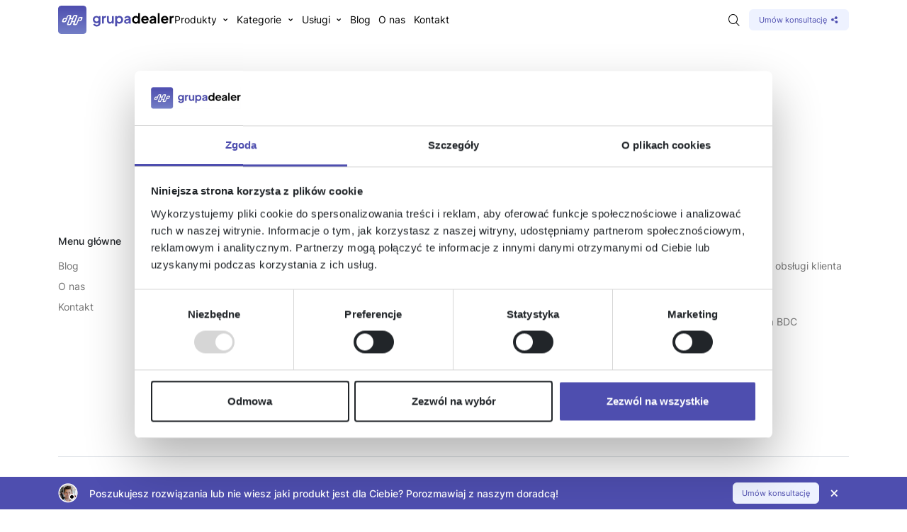

--- FILE ---
content_type: text/html;charset=utf-8
request_url: https://grupadealer.pl/
body_size: 94789
content:
<!DOCTYPE html>
<html lang="pl">
<head><meta charset="utf-8">
<title>Nowoczesne narzędzia i systemy dla branży motoryzacyjnej</title>
<meta name="viewport" content="width=device-width, initial-scale=1">
<link rel="icon" type="image/x-icon" href="/favicon.ico">
<meta name="description" content="Specjalistyczne rozwiązania technologiczne dla branży automotive. Innowacyjne narzędzia i usługi dla importerów, dealerów i warsztatów samochodowych."><link rel="modulepreload" as="script" crossorigin href="/_nuxt/entry.602c17fc.js"><link rel="preload" as="style" href="/_nuxt/entry.586fb2c4.css"><link rel="modulepreload" as="script" crossorigin href="/_nuxt/swiper-vue.2a28f3ee.js"><link rel="preload" as="style" href="/_nuxt/swiper-vue.693050bc.css"><link rel="modulepreload" as="script" crossorigin href="/_nuxt/index.903965f5.js"><link rel="modulepreload" as="script" crossorigin href="/_nuxt/Content.vue.37b1b47d.js"><link rel="modulepreload" as="script" crossorigin href="/_nuxt/Blocks.ded42456.js"><link rel="modulepreload" as="script" crossorigin href="/_nuxt/definitions.152a356a.js"><link rel="prefetch" as="image" type="image/png" href="/_nuxt/author001.9647a5c4.png"><link rel="prefetch" as="image" type="image/png" href="/_nuxt/author002.d58bddd1.png"><link rel="prefetch" as="image" type="image/png" href="/_nuxt/author003.8f04c859.png"><link rel="prefetch" as="image" type="image/png" href="/_nuxt/author004.5f2fc443.png"><link rel="prefetch" as="image" type="image/png" href="/_nuxt/author005.240fcd85.png"><link rel="prefetch" as="image" type="image/png" href="/_nuxt/author006.275c03df.png"><link rel="prefetch" as="image" type="image/png" href="/_nuxt/author007.ea955dbc.png"><link rel="prefetch" as="image" type="image/svg+xml" href="/_nuxt/grupadealer-logo.a7abd758.svg"><link rel="prefetch" as="image" type="image/svg+xml" href="/_nuxt/grupadealer.10d6e114.svg"><link rel="stylesheet" href="/_nuxt/entry.586fb2c4.css"><link rel="stylesheet" href="/_nuxt/swiper-vue.693050bc.css"><style>/*! 
* @package IcoFont 
* @version 1.0.1 
* @author   
* @copyright 2023 
* @license - https://icofont.com/license/
*/@font-face{font-family:IcoFont;font-style:"Regular";font-weight:400;src:url(/_nuxt/icofont.64209e46.woff2) format("woff2"),url(/_nuxt/icofont.43341fd7.woff) format("woff")}[class*=" icofont-"],[class^=icofont-]{speak:none;word-wrap:normal;-webkit-font-feature-settings:"liga";-webkit-font-smoothing:antialiased;direction:ltr;font-family:IcoFont!important;font-style:normal;font-variant:normal;font-weight:400;line-height:1;text-transform:none;white-space:nowrap}.icofont-close:before{content:"\eee4"}.icofont-plus:before{content:"\efc2"}.icofont-minus:before{content:"\ef9a"}.icofont-arrow-right:before{content:"\ea5d"}.icofont-arrow-left:before{content:"\ea5c"}.icofont-arrow-down:before{content:"\ea5b"}.icofont-arrow-up:before{content:"\ea5e"}.icofont-rounded-right:before{content:"\eaa0"}.icofont-rounded-left:before{content:"\ea9d"}.icofont-check:before{content:"\eed8"}.icofont-navigation-menu:before{content:"\efa2"}.icofont-spinner-alt-2:before{content:"\eff5"}.icofont-spinner-alt-3:before{content:"\eff6"}.icofont-spinner-alt-5:before{content:"\eff8"}.icofont-spinner-alt-6:before{content:"\eff9"}.icofont-spinner:before{content:"\effa"}.icofont-tick-mark:before{content:"\f00e"}.icofont-star:before{content:"\f000"}.icofont-rounded-double-left:before{content:"\ea97"}.icofont-heart:before{content:"\ef45"}.icofont-rounded-double-right:before{content:"\ea98"}.icofont-search:before{content:"\ed1b"}.icofont-safety:before{content:"\efdc"}.icofont-ui-edit:before{content:"\ec55"}.icofont-list:before{content:"\ef72"}.icofont-world:before{content:"\f02c"}.icofont-ui-user:before{content:"\ec8e"}.icofont-user:before{content:"\ed05"}.icofont-user-male:before{content:"\ed03"}.icofont-user-female:before{content:"\ed02"}.icofont-car:before{content:"\ee1f"}.icofont-share:before{content:"\efe5"}.icofont-thumbs-up:before{content:"\f00c"}.icofont-puzzle:before{content:"\efc7"}[class*=" icofont-"].icofont-duotone,[class^=icofont-].icofont-duotone{position:relative}[class*=" icofont-"].icofont-duotone:before,[class^=icofont-].icofont-duotone:before{left:0;position:absolute;top:0}[class*=" icofont-"].icofont-duotone:after,[class^=icofont-].icofont-duotone:after{opacity:.4}.icofont-xs{font-size:.5em}.icofont-sm{font-size:.75em}.icofont-md{font-size:1.25em}.icofont-lg{font-size:1.5em}.icofont-1x{font-size:1em}.icofont-2x{font-size:2em}.icofont-3x{font-size:3em}.icofont-4x{font-size:4em}.icofont-5x{font-size:5em}.icofont-6x{font-size:6em}.icofont-7x{font-size:7em}.icofont-8x{font-size:8em}.icofont-9x{font-size:9em}.icofont-10x{font-size:10em}.icofont-fw{text-align:center;width:1.25em}.icofont-ul{list-style-type:none;margin-left:0;padding-left:0}.icofont-ul>li{line-height:2em;position:relative}.icofont-ul>li .icofont{display:inline-block;vertical-align:middle}.icofont-border{border:.08em solid #f1f1f1;border-radius:.1em;padding:.2em .25em .15em}.icofont-pull-left{float:left}.icofont-pull-right{float:right}.icofont.icofont-pull-left{margin-right:.3em}.icofont.icofont-pull-right{margin-left:.3em}.icofont-spin{animation:icofont-spin 2s linear infinite;display:inline-block}.icofont-pulse{animation:icofont-spin 1s steps(8) infinite;display:inline-block}@keyframes icofont-spin{0%{transform:rotate(0deg)}to{transform:rotate(1turn)}}.icofont-rotate-90{-ms-filter:"progid:DXImageTransform.Microsoft.BasicImage(rotation=1)";transform:rotate(90deg)}.icofont-rotate-180{-ms-filter:"progid:DXImageTransform.Microsoft.BasicImage(rotation=2)";transform:rotate(180deg)}.icofont-rotate-270{-ms-filter:"progid:DXImageTransform.Microsoft.BasicImage(rotation=3)";transform:rotate(270deg)}.icofont-flip-horizontal{-ms-filter:"progid:DXImageTransform.Microsoft.BasicImage(rotation=0, mirror=1)";transform:scaleX(-1)}.icofont-flip-vertical{transform:scaleY(-1)}.icofont-flip-horizontal.icofont-flip-vertical,.icofont-flip-vertical{-ms-filter:"progid:DXImageTransform.Microsoft.BasicImage(rotation=2, mirror=1)"}.icofont-flip-horizontal.icofont-flip-vertical{transform:scale(-1)}:root .icofont-flip-horizontal,:root .icofont-flip-vertical,:root .icofont-rotate-180,:root .icofont-rotate-270,:root .icofont-rotate-90{display:inline-block;filter:none}.icofont-inverse{color:#fff}</style><style>@font-face{font-display:swap;font-family:Inter;font-style:normal;font-weight:400;src:url(/_nuxt/inter-1.848492d3.woff2) format("woff2");unicode-range:u+0460-052f,u+1c80-1c88,u+20b4,u+2de0-2dff,u+a640-a69f,u+fe2e-fe2f}@font-face{font-display:swap;font-family:Inter;font-style:normal;font-weight:400;src:url(/_nuxt/inter-2.262a1054.woff2) format("woff2");unicode-range:u+0301,u+0400-045f,u+0490-0491,u+04b0-04b1,u+2116}@font-face{font-display:swap;font-family:Inter;font-style:normal;font-weight:400;src:url(/_nuxt/inter-6.45606f83.woff2) format("woff2");unicode-range:u+0100-02af,u+0304,u+0308,u+0329,u+1e00-1e9f,u+1ef2-1eff,u+2020,u+20a0-20ab,u+20ad-20cf,u+2113,u+2c60-2c7f,u+a720-a7ff}@font-face{font-display:swap;font-family:Inter;font-style:normal;font-weight:400;src:url(/_nuxt/inter-7.450f3ba4.woff2) format("woff2");unicode-range:u+00??,u+0131,u+0152-0153,u+02bb-02bc,u+02c6,u+02da,u+02dc,u+0304,u+0308,u+0329,u+2000-206f,u+2074,u+20ac,u+2122,u+2191,u+2193,u+2212,u+2215,u+feff,u+fffd}@font-face{font-display:swap;font-family:Inter;font-style:normal;font-weight:500;src:url(/_nuxt/inter-1.848492d3.woff2) format("woff2");unicode-range:u+0460-052f,u+1c80-1c88,u+20b4,u+2de0-2dff,u+a640-a69f,u+fe2e-fe2f}@font-face{font-display:swap;font-family:Inter;font-style:normal;font-weight:500;src:url(/_nuxt/inter-2.262a1054.woff2) format("woff2");unicode-range:u+0301,u+0400-045f,u+0490-0491,u+04b0-04b1,u+2116}@font-face{font-display:swap;font-family:Inter;font-style:normal;font-weight:500;src:url(/_nuxt/inter-6.45606f83.woff2) format("woff2");unicode-range:u+0100-02af,u+0304,u+0308,u+0329,u+1e00-1e9f,u+1ef2-1eff,u+2020,u+20a0-20ab,u+20ad-20cf,u+2113,u+2c60-2c7f,u+a720-a7ff}@font-face{font-display:swap;font-family:Inter;font-style:normal;font-weight:500;src:url(/_nuxt/inter-7.450f3ba4.woff2) format("woff2");unicode-range:u+00??,u+0131,u+0152-0153,u+02bb-02bc,u+02c6,u+02da,u+02dc,u+0304,u+0308,u+0329,u+2000-206f,u+2074,u+20ac,u+2122,u+2191,u+2193,u+2212,u+2215,u+feff,u+fffd}@font-face{font-display:swap;font-family:Inter;font-style:normal;font-weight:600;src:url(/_nuxt/inter-1.848492d3.woff2) format("woff2");unicode-range:u+0460-052f,u+1c80-1c88,u+20b4,u+2de0-2dff,u+a640-a69f,u+fe2e-fe2f}@font-face{font-display:swap;font-family:Inter;font-style:normal;font-weight:600;src:url(/_nuxt/inter-2.262a1054.woff2) format("woff2");unicode-range:u+0301,u+0400-045f,u+0490-0491,u+04b0-04b1,u+2116}@font-face{font-display:swap;font-family:Inter;font-style:normal;font-weight:600;src:url(/_nuxt/inter-6.45606f83.woff2) format("woff2");unicode-range:u+0100-02af,u+0304,u+0308,u+0329,u+1e00-1e9f,u+1ef2-1eff,u+2020,u+20a0-20ab,u+20ad-20cf,u+2113,u+2c60-2c7f,u+a720-a7ff}@font-face{font-display:swap;font-family:Inter;font-style:normal;font-weight:600;src:url(/_nuxt/inter-7.450f3ba4.woff2) format("woff2");unicode-range:u+00??,u+0131,u+0152-0153,u+02bb-02bc,u+02c6,u+02da,u+02dc,u+0304,u+0308,u+0329,u+2000-206f,u+2074,u+20ac,u+2122,u+2191,u+2193,u+2212,u+2215,u+feff,u+fffd}@font-face{font-display:swap;font-family:Inter;font-style:normal;font-weight:700;src:url(/_nuxt/inter-1.848492d3.woff2) format("woff2");unicode-range:u+0460-052f,u+1c80-1c88,u+20b4,u+2de0-2dff,u+a640-a69f,u+fe2e-fe2f}@font-face{font-display:swap;font-family:Inter;font-style:normal;font-weight:700;src:url(/_nuxt/inter-2.262a1054.woff2) format("woff2");unicode-range:u+0301,u+0400-045f,u+0490-0491,u+04b0-04b1,u+2116}@font-face{font-display:swap;font-family:Inter;font-style:normal;font-weight:700;src:url(/_nuxt/inter-6.45606f83.woff2) format("woff2");unicode-range:u+0100-02af,u+0304,u+0308,u+0329,u+1e00-1e9f,u+1ef2-1eff,u+2020,u+20a0-20ab,u+20ad-20cf,u+2113,u+2c60-2c7f,u+a720-a7ff}@font-face{font-display:swap;font-family:Inter;font-style:normal;font-weight:700;src:url(/_nuxt/inter-7.450f3ba4.woff2) format("woff2");unicode-range:u+00??,u+0131,u+0152-0153,u+02bb-02bc,u+02c6,u+02da,u+02dc,u+0304,u+0308,u+0329,u+2000-206f,u+2074,u+20ac,u+2122,u+2191,u+2193,u+2212,u+2215,u+feff,u+fffd}@font-face{font-display:swap;font-family:Inter;font-style:normal;font-weight:800;src:url(/_nuxt/inter-1.848492d3.woff2) format("woff2");unicode-range:u+0460-052f,u+1c80-1c88,u+20b4,u+2de0-2dff,u+a640-a69f,u+fe2e-fe2f}@font-face{font-display:swap;font-family:Inter;font-style:normal;font-weight:800;src:url(/_nuxt/inter-2.262a1054.woff2) format("woff2");unicode-range:u+0301,u+0400-045f,u+0490-0491,u+04b0-04b1,u+2116}@font-face{font-display:swap;font-family:Inter;font-style:normal;font-weight:800;src:url(/_nuxt/inter-6.45606f83.woff2) format("woff2");unicode-range:u+0100-02af,u+0304,u+0308,u+0329,u+1e00-1e9f,u+1ef2-1eff,u+2020,u+20a0-20ab,u+20ad-20cf,u+2113,u+2c60-2c7f,u+a720-a7ff}@font-face{font-display:swap;font-family:Inter;font-style:normal;font-weight:800;src:url(/_nuxt/inter-7.450f3ba4.woff2) format("woff2");unicode-range:u+00??,u+0131,u+0152-0153,u+02bb-02bc,u+02c6,u+02da,u+02dc,u+0304,u+0308,u+0329,u+2000-206f,u+2074,u+20ac,u+2122,u+2191,u+2193,u+2212,u+2215,u+feff,u+fffd}</style><style>.Vue-Toastification__container{box-sizing:border-box;color:#fff;display:flex;flex-direction:column;min-height:100%;padding:4px;pointer-events:none;position:fixed;width:600px;z-index:9999}@media only screen and (min-width:600px){.Vue-Toastification__container.top-center,.Vue-Toastification__container.top-left,.Vue-Toastification__container.top-right{top:1em}.Vue-Toastification__container.bottom-center,.Vue-Toastification__container.bottom-left,.Vue-Toastification__container.bottom-right{bottom:1em;flex-direction:column-reverse}.Vue-Toastification__container.bottom-left,.Vue-Toastification__container.top-left{left:1em}.Vue-Toastification__container.bottom-left .Vue-Toastification__toast,.Vue-Toastification__container.top-left .Vue-Toastification__toast{margin-right:auto}@supports not (-moz-appearance:none){.Vue-Toastification__container.bottom-left .Vue-Toastification__toast--rtl,.Vue-Toastification__container.top-left .Vue-Toastification__toast--rtl{margin-left:auto;margin-right:unset}}.Vue-Toastification__container.bottom-right,.Vue-Toastification__container.top-right{right:1em}.Vue-Toastification__container.bottom-right .Vue-Toastification__toast,.Vue-Toastification__container.top-right .Vue-Toastification__toast{margin-left:auto}@supports not (-moz-appearance:none){.Vue-Toastification__container.bottom-right .Vue-Toastification__toast--rtl,.Vue-Toastification__container.top-right .Vue-Toastification__toast--rtl{margin-left:unset;margin-right:auto}}.Vue-Toastification__container.bottom-center,.Vue-Toastification__container.top-center{left:50%;margin-left:-300px}.Vue-Toastification__container.bottom-center .Vue-Toastification__toast,.Vue-Toastification__container.top-center .Vue-Toastification__toast{margin-left:auto;margin-right:auto}}@media only screen and (max-width:600px){.Vue-Toastification__container{left:0;margin:0;padding:0;width:100vw}.Vue-Toastification__container .Vue-Toastification__toast{width:100%}.Vue-Toastification__container.top-center,.Vue-Toastification__container.top-left,.Vue-Toastification__container.top-right{top:0}.Vue-Toastification__container.bottom-center,.Vue-Toastification__container.bottom-left,.Vue-Toastification__container.bottom-right{bottom:0;flex-direction:column-reverse}}.Vue-Toastification__toast{border-radius:8px;box-shadow:0 1px 10px 0 rgba(0,0,0,.1),0 2px 15px 0 rgba(0,0,0,.05);box-sizing:border-box;direction:ltr;display:inline-flex;font-family:Lato,Helvetica,Roboto,Arial,sans-serif;justify-content:space-between;margin-bottom:1rem;max-height:800px;max-width:600px;min-height:64px;min-width:326px;overflow:hidden;padding:22px 24px;pointer-events:auto;position:relative;transform:translateZ(0)}.Vue-Toastification__toast--rtl{direction:rtl}.Vue-Toastification__toast--default{background-color:#1976d2;color:#fff}.Vue-Toastification__toast--info{background-color:#2196f3;color:#fff}.Vue-Toastification__toast--success{background-color:#4caf50;color:#fff}.Vue-Toastification__toast--error{background-color:#ff5252;color:#fff}.Vue-Toastification__toast--warning{background-color:#ffc107;color:#fff}@media only screen and (max-width:600px){.Vue-Toastification__toast{border-radius:0;margin-bottom:.5rem}}.Vue-Toastification__toast-body{flex:1;font-size:16px;line-height:24px;white-space:pre-wrap;word-break:break-word}.Vue-Toastification__toast-component-body{flex:1}.Vue-Toastification__toast.disable-transition{animation:none!important}.Vue-Toastification__close-button{align-items:center;background:transparent;border:none;color:#fff;cursor:pointer;font-size:24px;font-weight:700;line-height:24px;opacity:.3;outline:none;padding:0 0 0 10px;transition:.3s ease;transition:visibility 0s,opacity .2s linear}.Vue-Toastification__close-button:focus,.Vue-Toastification__close-button:hover{opacity:1}.Vue-Toastification__toast:not(:hover) .Vue-Toastification__close-button.show-on-hover{opacity:0}.Vue-Toastification__toast--rtl .Vue-Toastification__close-button{padding-left:unset;padding-right:10px}@keyframes scale-x-frames{0%{transform:scaleX(1)}to{transform:scaleX(0)}}.Vue-Toastification__progress-bar{animation:scale-x-frames linear 1 forwards;background-color:hsla(0,0%,100%,.7);bottom:0;height:5px;left:0;position:absolute;transform-origin:left;width:100%;z-index:10000}.Vue-Toastification__toast--rtl .Vue-Toastification__progress-bar{left:unset;right:0;transform-origin:right}.Vue-Toastification__icon{align-items:center;background:transparent;border:none;height:100%;margin:auto 18px auto 0;outline:none;padding:0;transition:.3s ease;width:20px}.Vue-Toastification__toast--rtl .Vue-Toastification__icon{margin:auto 0 auto 18px}@keyframes bounceInRight{0%,60%,75%,90%,to{animation-timing-function:cubic-bezier(.215,.61,.355,1)}0%{opacity:0;transform:translate3d(3000px,0,0)}60%{opacity:1;transform:translate3d(-25px,0,0)}75%{transform:translate3d(10px,0,0)}90%{transform:translate3d(-5px,0,0)}to{transform:none}}@keyframes bounceOutRight{40%{opacity:1;transform:translate3d(-20px,0,0)}to{opacity:0;transform:translate3d(1000px,0,0)}}@keyframes bounceInLeft{0%,60%,75%,90%,to{animation-timing-function:cubic-bezier(.215,.61,.355,1)}0%{opacity:0;transform:translate3d(-3000px,0,0)}60%{opacity:1;transform:translate3d(25px,0,0)}75%{transform:translate3d(-10px,0,0)}90%{transform:translate3d(5px,0,0)}to{transform:none}}@keyframes bounceOutLeft{20%{opacity:1;transform:translate3d(20px,0,0)}to{opacity:0;transform:translate3d(-2000px,0,0)}}@keyframes bounceInUp{0%,60%,75%,90%,to{animation-timing-function:cubic-bezier(.215,.61,.355,1)}0%{opacity:0;transform:translate3d(0,3000px,0)}60%{opacity:1;transform:translate3d(0,-20px,0)}75%{transform:translate3d(0,10px,0)}90%{transform:translate3d(0,-5px,0)}to{transform:translateZ(0)}}@keyframes bounceOutUp{20%{transform:translate3d(0,-10px,0)}40%,45%{opacity:1;transform:translate3d(0,20px,0)}to{opacity:0;transform:translate3d(0,-2000px,0)}}@keyframes bounceInDown{0%,60%,75%,90%,to{animation-timing-function:cubic-bezier(.215,.61,.355,1)}0%{opacity:0;transform:translate3d(0,-3000px,0)}60%{opacity:1;transform:translate3d(0,25px,0)}75%{transform:translate3d(0,-10px,0)}90%{transform:translate3d(0,5px,0)}to{transform:none}}@keyframes bounceOutDown{20%{transform:translate3d(0,10px,0)}40%,45%{opacity:1;transform:translate3d(0,-20px,0)}to{opacity:0;transform:translate3d(0,2000px,0)}}.Vue-Toastification__bounce-enter-active.bottom-left,.Vue-Toastification__bounce-enter-active.top-left{animation-name:bounceInLeft}.Vue-Toastification__bounce-enter-active.bottom-right,.Vue-Toastification__bounce-enter-active.top-right{animation-name:bounceInRight}.Vue-Toastification__bounce-enter-active.top-center{animation-name:bounceInDown}.Vue-Toastification__bounce-enter-active.bottom-center{animation-name:bounceInUp}.Vue-Toastification__bounce-leave-active:not(.disable-transition).bottom-left,.Vue-Toastification__bounce-leave-active:not(.disable-transition).top-left{animation-name:bounceOutLeft}.Vue-Toastification__bounce-leave-active:not(.disable-transition).bottom-right,.Vue-Toastification__bounce-leave-active:not(.disable-transition).top-right{animation-name:bounceOutRight}.Vue-Toastification__bounce-leave-active:not(.disable-transition).top-center{animation-name:bounceOutUp}.Vue-Toastification__bounce-leave-active:not(.disable-transition).bottom-center{animation-name:bounceOutDown}.Vue-Toastification__bounce-enter-active,.Vue-Toastification__bounce-leave-active{animation-duration:.75s;animation-fill-mode:both}.Vue-Toastification__bounce-move{transition-duration:.4s;transition-property:all;transition-timing-function:ease-in-out}@keyframes fadeOutTop{0%{opacity:1;transform:translateY(0)}to{opacity:0;transform:translateY(-50px)}}@keyframes fadeOutLeft{0%{opacity:1;transform:translateX(0)}to{opacity:0;transform:translateX(-50px)}}@keyframes fadeOutBottom{0%{opacity:1;transform:translateY(0)}to{opacity:0;transform:translateY(50px)}}@keyframes fadeOutRight{0%{opacity:1;transform:translateX(0)}to{opacity:0;transform:translateX(50px)}}@keyframes fadeInLeft{0%{opacity:0;transform:translateX(-50px)}to{opacity:1;transform:translateX(0)}}@keyframes fadeInRight{0%{opacity:0;transform:translateX(50px)}to{opacity:1;transform:translateX(0)}}@keyframes fadeInTop{0%{opacity:0;transform:translateY(-50px)}to{opacity:1;transform:translateY(0)}}@keyframes fadeInBottom{0%{opacity:0;transform:translateY(50px)}to{opacity:1;transform:translateY(0)}}.Vue-Toastification__fade-enter-active.bottom-left,.Vue-Toastification__fade-enter-active.top-left{animation-name:fadeInLeft}.Vue-Toastification__fade-enter-active.bottom-right,.Vue-Toastification__fade-enter-active.top-right{animation-name:fadeInRight}.Vue-Toastification__fade-enter-active.top-center{animation-name:fadeInTop}.Vue-Toastification__fade-enter-active.bottom-center{animation-name:fadeInBottom}.Vue-Toastification__fade-leave-active:not(.disable-transition).bottom-left,.Vue-Toastification__fade-leave-active:not(.disable-transition).top-left{animation-name:fadeOutLeft}.Vue-Toastification__fade-leave-active:not(.disable-transition).bottom-right,.Vue-Toastification__fade-leave-active:not(.disable-transition).top-right{animation-name:fadeOutRight}.Vue-Toastification__fade-leave-active:not(.disable-transition).top-center{animation-name:fadeOutTop}.Vue-Toastification__fade-leave-active:not(.disable-transition).bottom-center{animation-name:fadeOutBottom}.Vue-Toastification__fade-enter-active,.Vue-Toastification__fade-leave-active{animation-duration:.75s;animation-fill-mode:both}.Vue-Toastification__fade-move{transition-duration:.4s;transition-property:all;transition-timing-function:ease-in-out}@keyframes slideInBlurredLeft{0%{filter:blur(40px);opacity:0;transform:translateX(-1000px) scaleX(2.5) scaleY(.2);transform-origin:100% 50%}to{filter:blur(0);opacity:1;transform:translateX(0) scaleY(1) scaleX(1);transform-origin:50% 50%}}@keyframes slideInBlurredTop{0%{filter:blur(240px);opacity:0;transform:translateY(-1000px) scaleY(2.5) scaleX(.2);transform-origin:50% 0}to{filter:blur(0);opacity:1;transform:translateY(0) scaleY(1) scaleX(1);transform-origin:50% 50%}}@keyframes slideInBlurredRight{0%{filter:blur(40px);opacity:0;transform:translateX(1000px) scaleX(2.5) scaleY(.2);transform-origin:0 50%}to{filter:blur(0);opacity:1;transform:translateX(0) scaleY(1) scaleX(1);transform-origin:50% 50%}}@keyframes slideInBlurredBottom{0%{filter:blur(240px);opacity:0;transform:translateY(1000px) scaleY(2.5) scaleX(.2);transform-origin:50% 100%}to{filter:blur(0);opacity:1;transform:translateY(0) scaleY(1) scaleX(1);transform-origin:50% 50%}}@keyframes slideOutBlurredTop{0%{filter:blur(0);opacity:1;transform:translateY(0) scaleY(1) scaleX(1);transform-origin:50% 0}to{filter:blur(240px);opacity:0;transform:translateY(-1000px) scaleY(2) scaleX(.2);transform-origin:50% 0}}@keyframes slideOutBlurredBottom{0%{filter:blur(0);opacity:1;transform:translateY(0) scaleY(1) scaleX(1);transform-origin:50% 50%}to{filter:blur(240px);opacity:0;transform:translateY(1000px) scaleY(2) scaleX(.2);transform-origin:50% 100%}}@keyframes slideOutBlurredLeft{0%{filter:blur(0);opacity:1;transform:translateX(0) scaleY(1) scaleX(1);transform-origin:50% 50%}to{filter:blur(40px);opacity:0;transform:translateX(-1000px) scaleX(2) scaleY(.2);transform-origin:100% 50%}}@keyframes slideOutBlurredRight{0%{filter:blur(0);opacity:1;transform:translateX(0) scaleY(1) scaleX(1);transform-origin:50% 50%}to{filter:blur(40px);opacity:0;transform:translateX(1000px) scaleX(2) scaleY(.2);transform-origin:0 50%}}.Vue-Toastification__slideBlurred-enter-active.bottom-left,.Vue-Toastification__slideBlurred-enter-active.top-left{animation-name:slideInBlurredLeft}.Vue-Toastification__slideBlurred-enter-active.bottom-right,.Vue-Toastification__slideBlurred-enter-active.top-right{animation-name:slideInBlurredRight}.Vue-Toastification__slideBlurred-enter-active.top-center{animation-name:slideInBlurredTop}.Vue-Toastification__slideBlurred-enter-active.bottom-center{animation-name:slideInBlurredBottom}.Vue-Toastification__slideBlurred-leave-active:not(.disable-transition).bottom-left,.Vue-Toastification__slideBlurred-leave-active:not(.disable-transition).top-left{animation-name:slideOutBlurredLeft}.Vue-Toastification__slideBlurred-leave-active:not(.disable-transition).bottom-right,.Vue-Toastification__slideBlurred-leave-active:not(.disable-transition).top-right{animation-name:slideOutBlurredRight}.Vue-Toastification__slideBlurred-leave-active:not(.disable-transition).top-center{animation-name:slideOutBlurredTop}.Vue-Toastification__slideBlurred-leave-active:not(.disable-transition).bottom-center{animation-name:slideOutBlurredBottom}.Vue-Toastification__slideBlurred-enter-active,.Vue-Toastification__slideBlurred-leave-active{animation-duration:.75s;animation-fill-mode:both}.Vue-Toastification__slideBlurred-move{transition-duration:.4s;transition-property:all;transition-timing-function:ease-in-out}:root{--bs-primary50:#eef2ff}
/*!
 * Bootstrap Reboot v5.3.1 (https://getbootstrap.com/)
 * Copyright 2011-2023 The Bootstrap Authors
 * Licensed under MIT (https://github.com/twbs/bootstrap/blob/main/LICENSE)
 */*,:after,:before{box-sizing:border-box}@media (prefers-reduced-motion:no-preference){:root{scroll-behavior:smooth}}body{-webkit-text-size-adjust:100%;-webkit-tap-highlight-color:rgba(0,0,0,0);background-color:var(--bs-body-bg);color:var(--bs-body-color);font-family:var(--bs-body-font-family);font-size:var(--bs-body-font-size);font-weight:var(--bs-body-font-weight);line-height:var(--bs-body-line-height);margin:0;text-align:var(--bs-body-text-align)}hr{border:0;border-top:var(--bs-border-width) solid;color:inherit;margin:1rem 0;opacity:.25}h1,h2,h3,h4,h5,h6{color:var(--bs-heading-color);font-weight:500;line-height:1.2;margin-bottom:.5rem;margin-top:0}h1{font-size:calc(1.375rem + 1.5vw)}@media (min-width:1200px){h1{font-size:2.5rem}}h2{font-size:calc(1.325rem + .9vw)}@media (min-width:1200px){h2{font-size:2rem}}h3{font-size:calc(1.3rem + .6vw)}@media (min-width:1200px){h3{font-size:1.75rem}}h4{font-size:calc(1.275rem + .3vw)}@media (min-width:1200px){h4{font-size:1.5rem}}h5{font-size:1.25rem}h6{font-size:1rem}p{margin-bottom:1rem;margin-top:0}abbr[title]{cursor:help;-webkit-text-decoration:underline dotted;text-decoration:underline dotted;-webkit-text-decoration-skip-ink:none;text-decoration-skip-ink:none}address{font-style:normal;line-height:inherit;margin-bottom:1rem}ol,ul{padding-left:2rem}dl,ol,ul{margin-bottom:1rem;margin-top:0}ol ol,ol ul,ul ol,ul ul{margin-bottom:0}dt{font-weight:700}dd{margin-bottom:.5rem;margin-left:0}blockquote{margin:0 0 1rem}b,strong{font-weight:bolder}small{font-size:.875em}mark{background-color:var(--bs-highlight-bg);padding:.1875em}sub,sup{font-size:.75em;line-height:0;position:relative;vertical-align:baseline}sub{bottom:-.25em}sup{top:-.5em}a{color:rgba(var(--bs-link-color-rgb),var(--bs-link-opacity,1));text-decoration:underline}a:hover{--bs-link-color-rgb:var(--bs-link-hover-color-rgb)}a:not([href]):not([class]),a:not([href]):not([class]):hover{color:inherit;text-decoration:none}code,kbd,pre,samp{font-family:var(--bs-font-monospace);font-size:1em}pre{display:block;font-size:.875em;margin-bottom:1rem;margin-top:0;overflow:auto}pre code{color:inherit;font-size:inherit;word-break:normal}code{word-wrap:break-word;color:var(--bs-code-color);font-size:.875em}a>code{color:inherit}kbd{background-color:var(--bs-body-color);border-radius:.25rem;color:var(--bs-body-bg);font-size:.875em;padding:.1875rem .375rem}kbd kbd{font-size:1em;padding:0}figure{margin:0 0 1rem}img,svg{vertical-align:middle}table{border-collapse:collapse;caption-side:bottom}caption{color:var(--bs-secondary-color);padding-bottom:.5rem;padding-top:.5rem;text-align:left}th{text-align:inherit;text-align:-webkit-match-parent}tbody,td,tfoot,th,thead,tr{border:0 solid;border-color:inherit}label{display:inline-block}button{border-radius:0}button:focus:not(:focus-visible){outline:0}button,input,optgroup,select,textarea{font-family:inherit;font-size:inherit;line-height:inherit;margin:0}button,select{text-transform:none}[role=button]{cursor:pointer}select{word-wrap:normal}select:disabled{opacity:1}[list]:not([type=date]):not([type=datetime-local]):not([type=month]):not([type=week]):not([type=time])::-webkit-calendar-picker-indicator{display:none!important}[type=button],[type=reset],[type=submit],button{-webkit-appearance:button}[type=button]:not(:disabled),[type=reset]:not(:disabled),[type=submit]:not(:disabled),button:not(:disabled){cursor:pointer}::-moz-focus-inner{border-style:none;padding:0}textarea{resize:vertical}fieldset{border:0;margin:0;min-width:0;padding:0}legend{float:left;font-size:calc(1.275rem + .3vw);line-height:inherit;margin-bottom:.5rem;padding:0;width:100%}@media (min-width:1200px){legend{font-size:1.5rem}}legend+*{clear:left}::-webkit-datetime-edit-day-field,::-webkit-datetime-edit-fields-wrapper,::-webkit-datetime-edit-hour-field,::-webkit-datetime-edit-minute,::-webkit-datetime-edit-month-field,::-webkit-datetime-edit-text,::-webkit-datetime-edit-year-field{padding:0}::-webkit-inner-spin-button{height:auto}[type=search]{-webkit-appearance:textfield;outline-offset:-2px}::-webkit-search-decoration{-webkit-appearance:none}::-webkit-color-swatch-wrapper{padding:0}::file-selector-button{-webkit-appearance:button;font:inherit}output{display:inline-block}iframe{border:0}summary{cursor:pointer;display:list-item}progress{vertical-align:baseline}[hidden]{display:none!important}
/*!
 * Bootstrap Utilities v5.3.1 (https://getbootstrap.com/)
 * Copyright 2011-2023 The Bootstrap Authors
 * Licensed under MIT (https://github.com/twbs/bootstrap/blob/main/LICENSE)
 */:root,[data-bs-theme=light]{--bs-blue:#0d6efd;--bs-indigo:#6610f2;--bs-purple:#6f42c1;--bs-pink:#d63384;--bs-red:#dc3545;--bs-orange:#fd7e14;--bs-yellow:#f59e0b;--bs-green:#22c55e;--bs-teal:#20c997;--bs-cyan:#0dcaf0;--bs-black:#000;--bs-white:#fff;--bs-gray:#6c757d;--bs-gray-dark:#343a40;--bs-gray-100:#f8f9fa;--bs-gray-200:#e9ecef;--bs-gray-300:#dee2e6;--bs-gray-400:#ced4da;--bs-gray-500:#adb5bd;--bs-gray-600:#6c757d;--bs-gray-700:#495057;--bs-gray-800:#343a40;--bs-gray-900:#212529;--bs-primary:#4e4eaf;--bs-system:#4e4eaf;--bs-primary50:#eef2ff;--bs-neutral50:#fafafa;--bs-primary-rgb:78,78,175;--bs-system-rgb:78,78,175;--bs-primary50-rgb:238,242,255;--bs-neutral50-rgb:250,250,250;--bs-primary-text-emphasis:#1f1f46;--bs-secondary-text-emphasis:#2b2f32;--bs-success-text-emphasis:#0e4f26;--bs-info-text-emphasis:#055160;--bs-warning-text-emphasis:#623f04;--bs-danger-text-emphasis:#58151c;--bs-light-text-emphasis:#495057;--bs-dark-text-emphasis:#495057;--bs-primary-bg-subtle:#dcdcef;--bs-secondary-bg-subtle:#e2e3e5;--bs-success-bg-subtle:#d3f3df;--bs-info-bg-subtle:#cff4fc;--bs-warning-bg-subtle:#fdecce;--bs-danger-bg-subtle:#f8d7da;--bs-light-bg-subtle:#fcfcfd;--bs-dark-bg-subtle:#ced4da;--bs-primary-border-subtle:#b8b8df;--bs-secondary-border-subtle:#c4c8cb;--bs-success-border-subtle:#a7e8bf;--bs-info-border-subtle:#9eeaf9;--bs-warning-border-subtle:#fbd89d;--bs-danger-border-subtle:#f1aeb5;--bs-light-border-subtle:#e9ecef;--bs-dark-border-subtle:#adb5bd;--bs-white-rgb:255,255,255;--bs-black-rgb:0,0,0;--bs-font-sans-serif:system-ui,-apple-system,"Segoe UI",Roboto,"Helvetica Neue","Noto Sans","Liberation Sans",Arial,sans-serif,"Apple Color Emoji","Segoe UI Emoji","Segoe UI Symbol","Noto Color Emoji";--bs-font-monospace:SFMono-Regular,Menlo,Monaco,Consolas,"Liberation Mono","Courier New",monospace;--bs-gradient:linear-gradient(180deg,hsla(0,0%,100%,.15),hsla(0,0%,100%,0));--bs-body-font-family:var(--bs-font-sans-serif);--bs-body-font-size:1rem;--bs-body-font-weight:400;--bs-body-line-height:1.5;--bs-body-color:#212529;--bs-body-color-rgb:33,37,41;--bs-body-bg:#fff;--bs-body-bg-rgb:255,255,255;--bs-emphasis-color:#000;--bs-emphasis-color-rgb:0,0,0;--bs-secondary-color:rgba(33,37,41,.75);--bs-secondary-color-rgb:33,37,41;--bs-secondary-bg:#e9ecef;--bs-secondary-bg-rgb:233,236,239;--bs-tertiary-color:rgba(33,37,41,.5);--bs-tertiary-color-rgb:33,37,41;--bs-tertiary-bg:#f8f9fa;--bs-tertiary-bg-rgb:248,249,250;--bs-heading-color:inherit;--bs-link-color:#4e4eaf;--bs-link-color-rgb:78,78,175;--bs-link-decoration:underline;--bs-link-hover-color:#3e3e8c;--bs-link-hover-color-rgb:62,62,140;--bs-code-color:#d63384;--bs-highlight-bg:#fdecce;--bs-border-width:1px;--bs-border-style:solid;--bs-border-color:#dee2e6;--bs-border-color-translucent:rgba(0,0,0,.175);--bs-border-radius:0.375rem;--bs-border-radius-sm:0.25rem;--bs-border-radius-lg:0.5rem;--bs-border-radius-xl:1rem;--bs-border-radius-xxl:2rem;--bs-border-radius-2xl:var(--bs-border-radius-xxl);--bs-border-radius-pill:50rem;--bs-box-shadow:0 0.5rem 1rem rgba(0,0,0,.15);--bs-box-shadow-sm:0 0.125rem 0.25rem rgba(0,0,0,.075);--bs-box-shadow-lg:0 1rem 3rem rgba(0,0,0,.175);--bs-box-shadow-inset:inset 0 1px 2px rgba(0,0,0,.075);--bs-focus-ring-width:0.25rem;--bs-focus-ring-opacity:0.25;--bs-focus-ring-color:rgba(78,78,175,.25);--bs-form-valid-color:#22c55e;--bs-form-valid-border-color:#22c55e;--bs-form-invalid-color:#dc3545;--bs-form-invalid-border-color:#dc3545}[data-bs-theme=dark]{--bs-body-color:#dee2e6;--bs-body-color-rgb:222,226,230;--bs-body-bg:#212529;--bs-body-bg-rgb:33,37,41;--bs-emphasis-color:#fff;--bs-emphasis-color-rgb:255,255,255;--bs-secondary-color:rgba(222,226,230,.75);--bs-secondary-color-rgb:222,226,230;--bs-secondary-bg:#343a40;--bs-secondary-bg-rgb:52,58,64;--bs-tertiary-color:rgba(222,226,230,.5);--bs-tertiary-color-rgb:222,226,230;--bs-tertiary-bg:#2b3035;--bs-tertiary-bg-rgb:43,48,53;--bs-primary-text-emphasis:#9595cf;--bs-secondary-text-emphasis:#a7acb1;--bs-success-text-emphasis:#7adc9e;--bs-info-text-emphasis:#6edff6;--bs-warning-text-emphasis:#f9c56d;--bs-danger-text-emphasis:#ea868f;--bs-light-text-emphasis:#f8f9fa;--bs-dark-text-emphasis:#dee2e6;--bs-primary-bg-subtle:#101023;--bs-secondary-bg-subtle:#161719;--bs-success-bg-subtle:#072713;--bs-info-bg-subtle:#032830;--bs-warning-bg-subtle:#312002;--bs-danger-bg-subtle:#2c0b0e;--bs-light-bg-subtle:#343a40;--bs-dark-bg-subtle:#1a1d20;--bs-primary-border-subtle:#2f2f69;--bs-secondary-border-subtle:#41464b;--bs-success-border-subtle:#147638;--bs-info-border-subtle:#087990;--bs-warning-border-subtle:#935f07;--bs-danger-border-subtle:#842029;--bs-light-border-subtle:#495057;--bs-dark-border-subtle:#343a40;--bs-heading-color:inherit;--bs-link-color:#9595cf;--bs-link-hover-color:#aaaad9;--bs-link-color-rgb:149,149,207;--bs-link-hover-color-rgb:170,170,217;--bs-code-color:#e685b5;--bs-border-color:#495057;--bs-border-color-translucent:hsla(0,0%,100%,.15);--bs-form-valid-color:#7adc9e;--bs-form-valid-border-color:#7adc9e;--bs-form-invalid-color:#ea868f;--bs-form-invalid-border-color:#ea868f;color-scheme:dark}.clearfix:after{clear:both;content:"";display:block}.text-bg-primary{background-color:RGBA(var(--bs-primary-rgb),var(--bs-bg-opacity,1))!important;color:#fff!important}.text-bg-system{background-color:RGBA(var(--bs-system-rgb),var(--bs-bg-opacity,1))!important;color:#fff!important}.text-bg-primary50{background-color:RGBA(var(--bs-primary50-rgb),var(--bs-bg-opacity,1))!important;color:#000!important}.text-bg-neutral50{background-color:RGBA(var(--bs-neutral50-rgb),var(--bs-bg-opacity,1))!important;color:#000!important}.link-primary{color:RGBA(var(--bs-primary-rgb),var(--bs-link-opacity,1))!important;text-decoration-color:RGBA(var(--bs-primary-rgb),var(--bs-link-underline-opacity,1))!important}.link-primary:focus,.link-primary:hover{color:RGBA(62,62,140,var(--bs-link-opacity,1))!important;text-decoration-color:RGBA(62,62,140,var(--bs-link-underline-opacity,1))!important}.link-system{color:RGBA(var(--bs-system-rgb),var(--bs-link-opacity,1))!important;text-decoration-color:RGBA(var(--bs-system-rgb),var(--bs-link-underline-opacity,1))!important}.link-system:focus,.link-system:hover{color:RGBA(62,62,140,var(--bs-link-opacity,1))!important;text-decoration-color:RGBA(62,62,140,var(--bs-link-underline-opacity,1))!important}.link-primary50{color:RGBA(var(--bs-primary50-rgb),var(--bs-link-opacity,1))!important;text-decoration-color:RGBA(var(--bs-primary50-rgb),var(--bs-link-underline-opacity,1))!important}.link-primary50:focus,.link-primary50:hover{color:RGBA(241,245,255,var(--bs-link-opacity,1))!important;text-decoration-color:RGBA(241,245,255,var(--bs-link-underline-opacity,1))!important}.link-neutral50{color:RGBA(var(--bs-neutral50-rgb),var(--bs-link-opacity,1))!important;text-decoration-color:RGBA(var(--bs-neutral50-rgb),var(--bs-link-underline-opacity,1))!important}.link-neutral50:focus,.link-neutral50:hover{color:RGBA(251,251,251,var(--bs-link-opacity,1))!important;text-decoration-color:RGBA(251,251,251,var(--bs-link-underline-opacity,1))!important}.link-body-emphasis{color:RGBA(var(--bs-emphasis-color-rgb),var(--bs-link-opacity,1))!important;text-decoration-color:RGBA(var(--bs-emphasis-color-rgb),var(--bs-link-underline-opacity,1))!important}.link-body-emphasis:focus,.link-body-emphasis:hover{color:RGBA(var(--bs-emphasis-color-rgb),var(--bs-link-opacity,.75))!important;text-decoration-color:RGBA(var(--bs-emphasis-color-rgb),var(--bs-link-underline-opacity,.75))!important}.focus-ring:focus{box-shadow:var(--bs-focus-ring-x,0) var(--bs-focus-ring-y,0) var(--bs-focus-ring-blur,0) var(--bs-focus-ring-width) var(--bs-focus-ring-color);outline:0}.icon-link{align-items:center;backface-visibility:hidden;display:inline-flex;gap:.375rem;text-decoration-color:rgba(var(--bs-link-color-rgb),var(--bs-link-opacity,.5));text-underline-offset:.25em}.icon-link>.bi{fill:currentcolor;flex-shrink:0;height:1em;transition:transform .2s ease-in-out;width:1em}@media (prefers-reduced-motion:reduce){.icon-link>.bi{transition:none}}.icon-link-hover:focus-visible>.bi,.icon-link-hover:hover>.bi{transform:var(--bs-icon-link-transform,translate3d(.25em,0,0))}.ratio{position:relative;width:100%}.ratio:before{content:"";display:block;padding-top:var(--bs-aspect-ratio)}.ratio>*{height:100%;left:0;position:absolute;top:0;width:100%}.ratio-1x1{--bs-aspect-ratio:100%}.ratio-4x3{--bs-aspect-ratio:75%}.ratio-16x9{--bs-aspect-ratio:56.25%}.ratio-21x9{--bs-aspect-ratio:42.8571428571%}.fixed-top{top:0}.fixed-bottom,.fixed-top{left:0;position:fixed;right:0;z-index:1030}.fixed-bottom{bottom:0}.sticky-top{top:0}.sticky-bottom,.sticky-top{position:sticky;z-index:1020}.sticky-bottom{bottom:0}@media (min-width:576px){.sticky-sm-top{position:sticky;top:0;z-index:1020}.sticky-sm-bottom{bottom:0;position:sticky;z-index:1020}}@media (min-width:768px){.sticky-md-top{position:sticky;top:0;z-index:1020}.sticky-md-bottom{bottom:0;position:sticky;z-index:1020}}@media (min-width:992px){.sticky-lg-top{position:sticky;top:0;z-index:1020}.sticky-lg-bottom{bottom:0;position:sticky;z-index:1020}}@media (min-width:1200px){.sticky-xl-top{position:sticky;top:0;z-index:1020}.sticky-xl-bottom{bottom:0;position:sticky;z-index:1020}}@media (min-width:1400px){.sticky-xxl-top{position:sticky;top:0;z-index:1020}.sticky-xxl-bottom{bottom:0;position:sticky;z-index:1020}}.hstack{align-items:center;flex-direction:row}.hstack,.vstack{align-self:stretch;display:flex}.vstack{flex:1 1 auto;flex-direction:column}.visually-hidden,.visually-hidden-focusable:not(:focus):not(:focus-within){clip:rect(0,0,0,0)!important;border:0!important;height:1px!important;margin:-1px!important;overflow:hidden!important;padding:0!important;white-space:nowrap!important;width:1px!important}.visually-hidden-focusable:not(:focus):not(:focus-within):not(caption),.visually-hidden:not(caption){position:absolute!important}.stretched-link:after{bottom:0;content:"";left:0;position:absolute;right:0;top:0;z-index:1}.text-truncate{overflow:hidden;text-overflow:ellipsis;white-space:nowrap}.vr{align-self:stretch;background-color:currentcolor;display:inline-block;min-height:1em;opacity:.25;width:var(--bs-border-width)}.align-baseline{vertical-align:baseline!important}.align-top{vertical-align:top!important}.align-middle{vertical-align:middle!important}.align-bottom{vertical-align:bottom!important}.align-text-bottom{vertical-align:text-bottom!important}.align-text-top{vertical-align:text-top!important}.float-start{float:left!important}.float-end{float:right!important}.float-none{float:none!important}.object-fit-contain{-o-object-fit:contain!important;object-fit:contain!important}.object-fit-cover{-o-object-fit:cover!important;object-fit:cover!important}.object-fit-fill{-o-object-fit:fill!important;object-fit:fill!important}.object-fit-scale{-o-object-fit:scale-down!important;object-fit:scale-down!important}.object-fit-none{-o-object-fit:none!important;object-fit:none!important}.opacity-0{opacity:0!important}.opacity-25{opacity:.25!important}.opacity-50{opacity:.5!important}.opacity-75{opacity:.75!important}.opacity-100{opacity:1!important}.overflow-auto{overflow:auto!important}.overflow-hidden{overflow:hidden!important}.overflow-visible{overflow:visible!important}.overflow-scroll{overflow:scroll!important}.overflow-x-auto{overflow-x:auto!important}.overflow-x-hidden{overflow-x:hidden!important}.overflow-x-visible{overflow-x:visible!important}.overflow-x-scroll{overflow-x:scroll!important}.overflow-y-auto{overflow-y:auto!important}.overflow-y-hidden{overflow-y:hidden!important}.overflow-y-visible{overflow-y:visible!important}.overflow-y-scroll{overflow-y:scroll!important}.shadow{box-shadow:0 .5rem 1rem rgba(0,0,0,.15)!important}.shadow-sm{box-shadow:0 .125rem .25rem rgba(0,0,0,.075)!important}.shadow-lg{box-shadow:0 1rem 3rem rgba(0,0,0,.175)!important}.shadow-none{box-shadow:none!important}.focus-ring-primary{--bs-focus-ring-color:rgba(var(--bs-primary-rgb),var(--bs-focus-ring-opacity))}.focus-ring-system{--bs-focus-ring-color:rgba(var(--bs-system-rgb),var(--bs-focus-ring-opacity))}.focus-ring-primary50{--bs-focus-ring-color:rgba(var(--bs-primary50-rgb),var(--bs-focus-ring-opacity))}.focus-ring-neutral50{--bs-focus-ring-color:rgba(var(--bs-neutral50-rgb),var(--bs-focus-ring-opacity))}.position-static{position:static!important}.position-relative{position:relative!important}.position-absolute{position:absolute!important}.position-fixed{position:fixed!important}.position-sticky{position:sticky!important}.top-0{top:0!important}.top-50{top:50%!important}.top-100{top:100%!important}.bottom-0{bottom:0!important}.bottom-50{bottom:50%!important}.bottom-100{bottom:100%!important}.start-0{left:0!important}.start-50{left:50%!important}.start-100{left:100%!important}.end-0{right:0!important}.end-50{right:50%!important}.end-100{right:100%!important}.translate-middle{transform:translate(-50%,-50%)!important}.translate-middle-x{transform:translateX(-50%)!important}.translate-middle-y{transform:translateY(-50%)!important}.border{border:var(--bs-border-width) var(--bs-border-style) var(--bs-border-color)!important}.border-0{border:0!important}.border-top{border-top:var(--bs-border-width) var(--bs-border-style) var(--bs-border-color)!important}.border-top-0{border-top:0!important}.border-end{border-right:var(--bs-border-width) var(--bs-border-style) var(--bs-border-color)!important}.border-end-0{border-right:0!important}.border-bottom{border-bottom:var(--bs-border-width) var(--bs-border-style) var(--bs-border-color)!important}.border-bottom-0{border-bottom:0!important}.border-start{border-left:var(--bs-border-width) var(--bs-border-style) var(--bs-border-color)!important}.border-start-0{border-left:0!important}.border-primary{--bs-border-opacity:1;border-color:rgba(var(--bs-primary-rgb),var(--bs-border-opacity))!important}.border-system{--bs-border-opacity:1;border-color:rgba(var(--bs-system-rgb),var(--bs-border-opacity))!important}.border-primary50{--bs-border-opacity:1;border-color:rgba(var(--bs-primary50-rgb),var(--bs-border-opacity))!important}.border-neutral50{--bs-border-opacity:1;border-color:rgba(var(--bs-neutral50-rgb),var(--bs-border-opacity))!important}.border-black{--bs-border-opacity:1;border-color:rgba(var(--bs-black-rgb),var(--bs-border-opacity))!important}.border-white{--bs-border-opacity:1;border-color:rgba(var(--bs-white-rgb),var(--bs-border-opacity))!important}.border-primary-subtle{border-color:var(--bs-primary-border-subtle)!important}.border-secondary-subtle{border-color:var(--bs-secondary-border-subtle)!important}.border-success-subtle{border-color:var(--bs-success-border-subtle)!important}.border-info-subtle{border-color:var(--bs-info-border-subtle)!important}.border-warning-subtle{border-color:var(--bs-warning-border-subtle)!important}.border-danger-subtle{border-color:var(--bs-danger-border-subtle)!important}.border-light-subtle{border-color:var(--bs-light-border-subtle)!important}.border-dark-subtle{border-color:var(--bs-dark-border-subtle)!important}.border-1{border-width:1px!important}.border-2{border-width:2px!important}.border-3{border-width:3px!important}.border-4{border-width:4px!important}.border-5{border-width:5px!important}.border-opacity-10{--bs-border-opacity:0.1}.border-opacity-25{--bs-border-opacity:0.25}.border-opacity-50{--bs-border-opacity:0.5}.border-opacity-75{--bs-border-opacity:0.75}.border-opacity-100{--bs-border-opacity:1}.w-25{width:25%!important}.w-50{width:50%!important}.w-75{width:75%!important}.w-100{width:100%!important}.w-auto{width:auto!important}.mw-100{max-width:100%!important}.vw-100{width:100vw!important}.min-vw-100{min-width:100vw!important}.h-25{height:25%!important}.h-50{height:50%!important}.h-75{height:75%!important}.h-100{height:100%!important}.h-auto{height:auto!important}.mh-100{max-height:100%!important}.vh-100{height:100vh!important}.min-vh-100{min-height:100vh!important}.gap-0{gap:0!important}.gap-1{gap:.25rem!important}.gap-2{gap:.5rem!important}.gap-3{gap:1rem!important}.gap-4{gap:1.5rem!important}.gap-5{gap:3rem!important}.row-gap-0{row-gap:0!important}.row-gap-1{row-gap:.25rem!important}.row-gap-2{row-gap:.5rem!important}.row-gap-3{row-gap:1rem!important}.row-gap-4{row-gap:1.5rem!important}.row-gap-5{row-gap:3rem!important}.column-gap-0{-moz-column-gap:0!important;column-gap:0!important}.column-gap-1{-moz-column-gap:.25rem!important;column-gap:.25rem!important}.column-gap-2{-moz-column-gap:.5rem!important;column-gap:.5rem!important}.column-gap-3{-moz-column-gap:1rem!important;column-gap:1rem!important}.column-gap-4{-moz-column-gap:1.5rem!important;column-gap:1.5rem!important}.column-gap-5{-moz-column-gap:3rem!important;column-gap:3rem!important}.font-monospace{font-family:var(--bs-font-monospace)!important}.fs-1{font-size:calc(1.375rem + 1.5vw)!important}.fs-2{font-size:calc(1.325rem + .9vw)!important}.fs-3{font-size:calc(1.3rem + .6vw)!important}.fs-4{font-size:calc(1.275rem + .3vw)!important}.fs-5{font-size:1.25rem!important}.fs-6{font-size:1rem!important}.fst-italic{font-style:italic!important}.fst-normal{font-style:normal!important}.fw-lighter{font-weight:lighter!important}.fw-light{font-weight:300!important}.fw-normal{font-weight:400!important}.fw-medium{font-weight:500!important}.fw-semibold{font-weight:600!important}.fw-bold{font-weight:700!important}.fw-bolder{font-weight:bolder!important}.lh-1{line-height:1!important}.lh-sm{line-height:1.25!important}.lh-base{line-height:1.5!important}.lh-lg{line-height:2!important}.text-start{text-align:left!important}.text-end{text-align:right!important}.text-center{text-align:center!important}.text-decoration-none{text-decoration:none!important}.text-decoration-underline{text-decoration:underline!important}.text-decoration-line-through{text-decoration:line-through!important}.text-lowercase{text-transform:lowercase!important}.text-uppercase{text-transform:uppercase!important}.text-capitalize{text-transform:capitalize!important}.text-wrap{white-space:normal!important}.text-nowrap{white-space:nowrap!important}.text-break{word-wrap:break-word!important;word-break:break-word!important}.text-primary{--bs-text-opacity:1;color:rgba(var(--bs-primary-rgb),var(--bs-text-opacity))!important}.text-system{--bs-text-opacity:1;color:rgba(var(--bs-system-rgb),var(--bs-text-opacity))!important}.text-primary50{--bs-text-opacity:1;color:rgba(var(--bs-primary50-rgb),var(--bs-text-opacity))!important}.text-neutral50{--bs-text-opacity:1;color:rgba(var(--bs-neutral50-rgb),var(--bs-text-opacity))!important}.text-black{--bs-text-opacity:1;color:rgba(var(--bs-black-rgb),var(--bs-text-opacity))!important}.text-white{--bs-text-opacity:1;color:rgba(var(--bs-white-rgb),var(--bs-text-opacity))!important}.text-body{--bs-text-opacity:1;color:rgba(var(--bs-body-color-rgb),var(--bs-text-opacity))!important}.text-muted{--bs-text-opacity:1;color:var(--bs-secondary-color)!important}.text-black-50{--bs-text-opacity:1;color:rgba(0,0,0,.5)!important}.text-white-50{--bs-text-opacity:1;color:hsla(0,0%,100%,.5)!important}.text-body-secondary{--bs-text-opacity:1;color:var(--bs-secondary-color)!important}.text-body-tertiary{--bs-text-opacity:1;color:var(--bs-tertiary-color)!important}.text-body-emphasis{--bs-text-opacity:1;color:var(--bs-emphasis-color)!important}.text-reset{--bs-text-opacity:1;color:inherit!important}.text-opacity-25{--bs-text-opacity:0.25}.text-opacity-50{--bs-text-opacity:0.5}.text-opacity-75{--bs-text-opacity:0.75}.text-opacity-100{--bs-text-opacity:1}.text-primary-emphasis{color:var(--bs-primary-text-emphasis)!important}.text-secondary-emphasis{color:var(--bs-secondary-text-emphasis)!important}.text-success-emphasis{color:var(--bs-success-text-emphasis)!important}.text-info-emphasis{color:var(--bs-info-text-emphasis)!important}.text-warning-emphasis{color:var(--bs-warning-text-emphasis)!important}.text-danger-emphasis{color:var(--bs-danger-text-emphasis)!important}.text-light-emphasis{color:var(--bs-light-text-emphasis)!important}.text-dark-emphasis{color:var(--bs-dark-text-emphasis)!important}.link-opacity-10,.link-opacity-10-hover:hover{--bs-link-opacity:0.1}.link-opacity-25,.link-opacity-25-hover:hover{--bs-link-opacity:0.25}.link-opacity-50,.link-opacity-50-hover:hover{--bs-link-opacity:0.5}.link-opacity-75,.link-opacity-75-hover:hover{--bs-link-opacity:0.75}.link-opacity-100,.link-opacity-100-hover:hover{--bs-link-opacity:1}.link-offset-1,.link-offset-1-hover:hover{text-underline-offset:.125em!important}.link-offset-2,.link-offset-2-hover:hover{text-underline-offset:.25em!important}.link-offset-3,.link-offset-3-hover:hover{text-underline-offset:.375em!important}.link-underline-primary{--bs-link-underline-opacity:1;text-decoration-color:rgba(var(--bs-primary-rgb),var(--bs-link-underline-opacity))!important}.link-underline-system{--bs-link-underline-opacity:1;text-decoration-color:rgba(var(--bs-system-rgb),var(--bs-link-underline-opacity))!important}.link-underline-primary50{--bs-link-underline-opacity:1;text-decoration-color:rgba(var(--bs-primary50-rgb),var(--bs-link-underline-opacity))!important}.link-underline-neutral50{--bs-link-underline-opacity:1;text-decoration-color:rgba(var(--bs-neutral50-rgb),var(--bs-link-underline-opacity))!important}.link-underline{--bs-link-underline-opacity:1;text-decoration-color:rgba(var(--bs-link-color-rgb),var(--bs-link-underline-opacity,1))!important}.link-underline-opacity-0,.link-underline-opacity-0-hover:hover{--bs-link-underline-opacity:0}.link-underline-opacity-10,.link-underline-opacity-10-hover:hover{--bs-link-underline-opacity:0.1}.link-underline-opacity-25,.link-underline-opacity-25-hover:hover{--bs-link-underline-opacity:0.25}.link-underline-opacity-50,.link-underline-opacity-50-hover:hover{--bs-link-underline-opacity:0.5}.link-underline-opacity-75,.link-underline-opacity-75-hover:hover{--bs-link-underline-opacity:0.75}.link-underline-opacity-100,.link-underline-opacity-100-hover:hover{--bs-link-underline-opacity:1}.bg-primary{--bs-bg-opacity:1;background-color:rgba(var(--bs-primary-rgb),var(--bs-bg-opacity))!important}.bg-system{--bs-bg-opacity:1;background-color:rgba(var(--bs-system-rgb),var(--bs-bg-opacity))!important}.bg-primary50{--bs-bg-opacity:1;background-color:rgba(var(--bs-primary50-rgb),var(--bs-bg-opacity))!important}.bg-neutral50{--bs-bg-opacity:1;background-color:rgba(var(--bs-neutral50-rgb),var(--bs-bg-opacity))!important}.bg-black{--bs-bg-opacity:1;background-color:rgba(var(--bs-black-rgb),var(--bs-bg-opacity))!important}.bg-white{--bs-bg-opacity:1;background-color:rgba(var(--bs-white-rgb),var(--bs-bg-opacity))!important}.bg-body{--bs-bg-opacity:1;background-color:rgba(var(--bs-body-bg-rgb),var(--bs-bg-opacity))!important}.bg-transparent{--bs-bg-opacity:1;background-color:transparent!important}.bg-body-secondary{--bs-bg-opacity:1;background-color:rgba(var(--bs-secondary-bg-rgb),var(--bs-bg-opacity))!important}.bg-body-tertiary{--bs-bg-opacity:1;background-color:rgba(var(--bs-tertiary-bg-rgb),var(--bs-bg-opacity))!important}.bg-opacity-10{--bs-bg-opacity:0.1}.bg-opacity-25{--bs-bg-opacity:0.25}.bg-opacity-50{--bs-bg-opacity:0.5}.bg-opacity-75{--bs-bg-opacity:0.75}.bg-opacity-100{--bs-bg-opacity:1}.bg-primary-subtle{background-color:var(--bs-primary-bg-subtle)!important}.bg-secondary-subtle{background-color:var(--bs-secondary-bg-subtle)!important}.bg-success-subtle{background-color:var(--bs-success-bg-subtle)!important}.bg-info-subtle{background-color:var(--bs-info-bg-subtle)!important}.bg-warning-subtle{background-color:var(--bs-warning-bg-subtle)!important}.bg-danger-subtle{background-color:var(--bs-danger-bg-subtle)!important}.bg-light-subtle{background-color:var(--bs-light-bg-subtle)!important}.bg-dark-subtle{background-color:var(--bs-dark-bg-subtle)!important}.bg-gradient{background-image:var(--bs-gradient)!important}.user-select-all{-webkit-user-select:all!important;-moz-user-select:all!important;user-select:all!important}.user-select-auto{-webkit-user-select:auto!important;-moz-user-select:auto!important;user-select:auto!important}.user-select-none{-webkit-user-select:none!important;-moz-user-select:none!important;user-select:none!important}.pe-none{pointer-events:none!important}.pe-auto{pointer-events:auto!important}.rounded{border-radius:var(--bs-border-radius)!important}.rounded-0{border-radius:0!important}.rounded-1{border-radius:var(--bs-border-radius-sm)!important}.rounded-2{border-radius:var(--bs-border-radius)!important}.rounded-3{border-radius:var(--bs-border-radius-lg)!important}.rounded-4{border-radius:var(--bs-border-radius-xl)!important}.rounded-5{border-radius:var(--bs-border-radius-xxl)!important}.rounded-circle{border-radius:50%!important}.rounded-pill{border-radius:var(--bs-border-radius-pill)!important}.rounded-top{border-top-left-radius:var(--bs-border-radius)!important;border-top-right-radius:var(--bs-border-radius)!important}.rounded-top-0{border-top-left-radius:0!important;border-top-right-radius:0!important}.rounded-top-1{border-top-left-radius:var(--bs-border-radius-sm)!important;border-top-right-radius:var(--bs-border-radius-sm)!important}.rounded-top-2{border-top-left-radius:var(--bs-border-radius)!important;border-top-right-radius:var(--bs-border-radius)!important}.rounded-top-3{border-top-left-radius:var(--bs-border-radius-lg)!important;border-top-right-radius:var(--bs-border-radius-lg)!important}.rounded-top-4{border-top-left-radius:var(--bs-border-radius-xl)!important;border-top-right-radius:var(--bs-border-radius-xl)!important}.rounded-top-5{border-top-left-radius:var(--bs-border-radius-xxl)!important;border-top-right-radius:var(--bs-border-radius-xxl)!important}.rounded-top-circle{border-top-left-radius:50%!important;border-top-right-radius:50%!important}.rounded-top-pill{border-top-left-radius:var(--bs-border-radius-pill)!important;border-top-right-radius:var(--bs-border-radius-pill)!important}.rounded-end{border-bottom-right-radius:var(--bs-border-radius)!important;border-top-right-radius:var(--bs-border-radius)!important}.rounded-end-0{border-bottom-right-radius:0!important;border-top-right-radius:0!important}.rounded-end-1{border-bottom-right-radius:var(--bs-border-radius-sm)!important;border-top-right-radius:var(--bs-border-radius-sm)!important}.rounded-end-2{border-bottom-right-radius:var(--bs-border-radius)!important;border-top-right-radius:var(--bs-border-radius)!important}.rounded-end-3{border-bottom-right-radius:var(--bs-border-radius-lg)!important;border-top-right-radius:var(--bs-border-radius-lg)!important}.rounded-end-4{border-bottom-right-radius:var(--bs-border-radius-xl)!important;border-top-right-radius:var(--bs-border-radius-xl)!important}.rounded-end-5{border-bottom-right-radius:var(--bs-border-radius-xxl)!important;border-top-right-radius:var(--bs-border-radius-xxl)!important}.rounded-end-circle{border-bottom-right-radius:50%!important;border-top-right-radius:50%!important}.rounded-end-pill{border-bottom-right-radius:var(--bs-border-radius-pill)!important;border-top-right-radius:var(--bs-border-radius-pill)!important}.rounded-bottom{border-bottom-left-radius:var(--bs-border-radius)!important;border-bottom-right-radius:var(--bs-border-radius)!important}.rounded-bottom-0{border-bottom-left-radius:0!important;border-bottom-right-radius:0!important}.rounded-bottom-1{border-bottom-left-radius:var(--bs-border-radius-sm)!important;border-bottom-right-radius:var(--bs-border-radius-sm)!important}.rounded-bottom-2{border-bottom-left-radius:var(--bs-border-radius)!important;border-bottom-right-radius:var(--bs-border-radius)!important}.rounded-bottom-3{border-bottom-left-radius:var(--bs-border-radius-lg)!important;border-bottom-right-radius:var(--bs-border-radius-lg)!important}.rounded-bottom-4{border-bottom-left-radius:var(--bs-border-radius-xl)!important;border-bottom-right-radius:var(--bs-border-radius-xl)!important}.rounded-bottom-5{border-bottom-left-radius:var(--bs-border-radius-xxl)!important;border-bottom-right-radius:var(--bs-border-radius-xxl)!important}.rounded-bottom-circle{border-bottom-left-radius:50%!important;border-bottom-right-radius:50%!important}.rounded-bottom-pill{border-bottom-left-radius:var(--bs-border-radius-pill)!important;border-bottom-right-radius:var(--bs-border-radius-pill)!important}.rounded-start{border-bottom-left-radius:var(--bs-border-radius)!important;border-top-left-radius:var(--bs-border-radius)!important}.rounded-start-0{border-bottom-left-radius:0!important;border-top-left-radius:0!important}.rounded-start-1{border-bottom-left-radius:var(--bs-border-radius-sm)!important;border-top-left-radius:var(--bs-border-radius-sm)!important}.rounded-start-2{border-bottom-left-radius:var(--bs-border-radius)!important;border-top-left-radius:var(--bs-border-radius)!important}.rounded-start-3{border-bottom-left-radius:var(--bs-border-radius-lg)!important;border-top-left-radius:var(--bs-border-radius-lg)!important}.rounded-start-4{border-bottom-left-radius:var(--bs-border-radius-xl)!important;border-top-left-radius:var(--bs-border-radius-xl)!important}.rounded-start-5{border-bottom-left-radius:var(--bs-border-radius-xxl)!important;border-top-left-radius:var(--bs-border-radius-xxl)!important}.rounded-start-circle{border-bottom-left-radius:50%!important;border-top-left-radius:50%!important}.rounded-start-pill{border-bottom-left-radius:var(--bs-border-radius-pill)!important;border-top-left-radius:var(--bs-border-radius-pill)!important}.visible{visibility:visible!important}.invisible{visibility:hidden!important}.z-n1{z-index:-1!important}.z-0{z-index:0!important}.z-1{z-index:1!important}.z-2{z-index:2!important}.z-3{z-index:3!important}@media (min-width:576px){.float-sm-start{float:left!important}.float-sm-end{float:right!important}.float-sm-none{float:none!important}.object-fit-sm-contain{-o-object-fit:contain!important;object-fit:contain!important}.object-fit-sm-cover{-o-object-fit:cover!important;object-fit:cover!important}.object-fit-sm-fill{-o-object-fit:fill!important;object-fit:fill!important}.object-fit-sm-scale{-o-object-fit:scale-down!important;object-fit:scale-down!important}.object-fit-sm-none{-o-object-fit:none!important;object-fit:none!important}.d-sm-inline{display:inline!important}.d-sm-inline-block{display:inline-block!important}.d-sm-block{display:block!important}.d-sm-grid{display:grid!important}.d-sm-inline-grid{display:inline-grid!important}.d-sm-table{display:table!important}.d-sm-table-row{display:table-row!important}.d-sm-table-cell{display:table-cell!important}.d-sm-flex{display:flex!important}.d-sm-inline-flex{display:inline-flex!important}.d-sm-none{display:none!important}.flex-sm-fill{flex:1 1 auto!important}.flex-sm-row{flex-direction:row!important}.flex-sm-column{flex-direction:column!important}.flex-sm-row-reverse{flex-direction:row-reverse!important}.flex-sm-column-reverse{flex-direction:column-reverse!important}.flex-sm-grow-0{flex-grow:0!important}.flex-sm-grow-1{flex-grow:1!important}.flex-sm-shrink-0{flex-shrink:0!important}.flex-sm-shrink-1{flex-shrink:1!important}.flex-sm-wrap{flex-wrap:wrap!important}.flex-sm-nowrap{flex-wrap:nowrap!important}.flex-sm-wrap-reverse{flex-wrap:wrap-reverse!important}.justify-content-sm-start{justify-content:flex-start!important}.justify-content-sm-end{justify-content:flex-end!important}.justify-content-sm-center{justify-content:center!important}.justify-content-sm-between{justify-content:space-between!important}.justify-content-sm-around{justify-content:space-around!important}.justify-content-sm-evenly{justify-content:space-evenly!important}.align-items-sm-start{align-items:flex-start!important}.align-items-sm-end{align-items:flex-end!important}.align-items-sm-center{align-items:center!important}.align-items-sm-baseline{align-items:baseline!important}.align-items-sm-stretch{align-items:stretch!important}.align-content-sm-start{align-content:flex-start!important}.align-content-sm-end{align-content:flex-end!important}.align-content-sm-center{align-content:center!important}.align-content-sm-between{align-content:space-between!important}.align-content-sm-around{align-content:space-around!important}.align-content-sm-stretch{align-content:stretch!important}.align-self-sm-auto{align-self:auto!important}.align-self-sm-start{align-self:flex-start!important}.align-self-sm-end{align-self:flex-end!important}.align-self-sm-center{align-self:center!important}.align-self-sm-baseline{align-self:baseline!important}.align-self-sm-stretch{align-self:stretch!important}.order-sm-first{order:-1!important}.order-sm-0{order:0!important}.order-sm-1{order:1!important}.order-sm-2{order:2!important}.order-sm-3{order:3!important}.order-sm-4{order:4!important}.order-sm-5{order:5!important}.order-sm-last{order:6!important}.m-sm-0{margin:0!important}.m-sm-1{margin:.25rem!important}.m-sm-2{margin:.5rem!important}.m-sm-3{margin:1rem!important}.m-sm-4{margin:1.5rem!important}.m-sm-5{margin:3rem!important}.m-sm-auto{margin:auto!important}.mx-sm-0{margin-left:0!important;margin-right:0!important}.mx-sm-1{margin-left:.25rem!important;margin-right:.25rem!important}.mx-sm-2{margin-left:.5rem!important;margin-right:.5rem!important}.mx-sm-3{margin-left:1rem!important;margin-right:1rem!important}.mx-sm-4{margin-left:1.5rem!important;margin-right:1.5rem!important}.mx-sm-5{margin-left:3rem!important;margin-right:3rem!important}.mx-sm-auto{margin-left:auto!important;margin-right:auto!important}.my-sm-0{margin-bottom:0!important;margin-top:0!important}.my-sm-1{margin-bottom:.25rem!important;margin-top:.25rem!important}.my-sm-2{margin-bottom:.5rem!important;margin-top:.5rem!important}.my-sm-3{margin-bottom:1rem!important;margin-top:1rem!important}.my-sm-4{margin-bottom:1.5rem!important;margin-top:1.5rem!important}.my-sm-5{margin-bottom:3rem!important;margin-top:3rem!important}.my-sm-auto{margin-bottom:auto!important;margin-top:auto!important}.mt-sm-0{margin-top:0!important}.mt-sm-1{margin-top:.25rem!important}.mt-sm-2{margin-top:.5rem!important}.mt-sm-3{margin-top:1rem!important}.mt-sm-4{margin-top:1.5rem!important}.mt-sm-5{margin-top:3rem!important}.mt-sm-auto{margin-top:auto!important}.me-sm-0{margin-right:0!important}.me-sm-1{margin-right:.25rem!important}.me-sm-2{margin-right:.5rem!important}.me-sm-3{margin-right:1rem!important}.me-sm-4{margin-right:1.5rem!important}.me-sm-5{margin-right:3rem!important}.me-sm-auto{margin-right:auto!important}.mb-sm-0{margin-bottom:0!important}.mb-sm-1{margin-bottom:.25rem!important}.mb-sm-2{margin-bottom:.5rem!important}.mb-sm-3{margin-bottom:1rem!important}.mb-sm-4{margin-bottom:1.5rem!important}.mb-sm-5{margin-bottom:3rem!important}.mb-sm-auto{margin-bottom:auto!important}.ms-sm-0{margin-left:0!important}.ms-sm-1{margin-left:.25rem!important}.ms-sm-2{margin-left:.5rem!important}.ms-sm-3{margin-left:1rem!important}.ms-sm-4{margin-left:1.5rem!important}.ms-sm-5{margin-left:3rem!important}.ms-sm-auto{margin-left:auto!important}.p-sm-0{padding:0!important}.p-sm-1{padding:.25rem!important}.p-sm-2{padding:.5rem!important}.p-sm-3{padding:1rem!important}.p-sm-4{padding:1.5rem!important}.p-sm-5{padding:3rem!important}.px-sm-0{padding-left:0!important;padding-right:0!important}.px-sm-1{padding-left:.25rem!important;padding-right:.25rem!important}.px-sm-2{padding-left:.5rem!important;padding-right:.5rem!important}.px-sm-3{padding-left:1rem!important;padding-right:1rem!important}.px-sm-4{padding-left:1.5rem!important;padding-right:1.5rem!important}.px-sm-5{padding-left:3rem!important;padding-right:3rem!important}.py-sm-0{padding-bottom:0!important;padding-top:0!important}.py-sm-1{padding-bottom:.25rem!important;padding-top:.25rem!important}.py-sm-2{padding-bottom:.5rem!important;padding-top:.5rem!important}.py-sm-3{padding-bottom:1rem!important;padding-top:1rem!important}.py-sm-4{padding-bottom:1.5rem!important;padding-top:1.5rem!important}.py-sm-5{padding-bottom:3rem!important;padding-top:3rem!important}.pt-sm-0{padding-top:0!important}.pt-sm-1{padding-top:.25rem!important}.pt-sm-2{padding-top:.5rem!important}.pt-sm-3{padding-top:1rem!important}.pt-sm-4{padding-top:1.5rem!important}.pt-sm-5{padding-top:3rem!important}.pe-sm-0{padding-right:0!important}.pe-sm-1{padding-right:.25rem!important}.pe-sm-2{padding-right:.5rem!important}.pe-sm-3{padding-right:1rem!important}.pe-sm-4{padding-right:1.5rem!important}.pe-sm-5{padding-right:3rem!important}.pb-sm-0{padding-bottom:0!important}.pb-sm-1{padding-bottom:.25rem!important}.pb-sm-2{padding-bottom:.5rem!important}.pb-sm-3{padding-bottom:1rem!important}.pb-sm-4{padding-bottom:1.5rem!important}.pb-sm-5{padding-bottom:3rem!important}.ps-sm-0{padding-left:0!important}.ps-sm-1{padding-left:.25rem!important}.ps-sm-2{padding-left:.5rem!important}.ps-sm-3{padding-left:1rem!important}.ps-sm-4{padding-left:1.5rem!important}.ps-sm-5{padding-left:3rem!important}.gap-sm-0{gap:0!important}.gap-sm-1{gap:.25rem!important}.gap-sm-2{gap:.5rem!important}.gap-sm-3{gap:1rem!important}.gap-sm-4{gap:1.5rem!important}.gap-sm-5{gap:3rem!important}.row-gap-sm-0{row-gap:0!important}.row-gap-sm-1{row-gap:.25rem!important}.row-gap-sm-2{row-gap:.5rem!important}.row-gap-sm-3{row-gap:1rem!important}.row-gap-sm-4{row-gap:1.5rem!important}.row-gap-sm-5{row-gap:3rem!important}.column-gap-sm-0{-moz-column-gap:0!important;column-gap:0!important}.column-gap-sm-1{-moz-column-gap:.25rem!important;column-gap:.25rem!important}.column-gap-sm-2{-moz-column-gap:.5rem!important;column-gap:.5rem!important}.column-gap-sm-3{-moz-column-gap:1rem!important;column-gap:1rem!important}.column-gap-sm-4{-moz-column-gap:1.5rem!important;column-gap:1.5rem!important}.column-gap-sm-5{-moz-column-gap:3rem!important;column-gap:3rem!important}.text-sm-start{text-align:left!important}.text-sm-end{text-align:right!important}.text-sm-center{text-align:center!important}}@media (min-width:768px){.float-md-start{float:left!important}.float-md-end{float:right!important}.float-md-none{float:none!important}.object-fit-md-contain{-o-object-fit:contain!important;object-fit:contain!important}.object-fit-md-cover{-o-object-fit:cover!important;object-fit:cover!important}.object-fit-md-fill{-o-object-fit:fill!important;object-fit:fill!important}.object-fit-md-scale{-o-object-fit:scale-down!important;object-fit:scale-down!important}.object-fit-md-none{-o-object-fit:none!important;object-fit:none!important}.d-md-inline{display:inline!important}.d-md-inline-block{display:inline-block!important}.d-md-block{display:block!important}.d-md-grid{display:grid!important}.d-md-inline-grid{display:inline-grid!important}.d-md-table{display:table!important}.d-md-table-row{display:table-row!important}.d-md-table-cell{display:table-cell!important}.d-md-flex{display:flex!important}.d-md-inline-flex{display:inline-flex!important}.d-md-none{display:none!important}.flex-md-fill{flex:1 1 auto!important}.flex-md-row{flex-direction:row!important}.flex-md-column{flex-direction:column!important}.flex-md-row-reverse{flex-direction:row-reverse!important}.flex-md-column-reverse{flex-direction:column-reverse!important}.flex-md-grow-0{flex-grow:0!important}.flex-md-grow-1{flex-grow:1!important}.flex-md-shrink-0{flex-shrink:0!important}.flex-md-shrink-1{flex-shrink:1!important}.flex-md-wrap{flex-wrap:wrap!important}.flex-md-nowrap{flex-wrap:nowrap!important}.flex-md-wrap-reverse{flex-wrap:wrap-reverse!important}.justify-content-md-start{justify-content:flex-start!important}.justify-content-md-end{justify-content:flex-end!important}.justify-content-md-center{justify-content:center!important}.justify-content-md-between{justify-content:space-between!important}.justify-content-md-around{justify-content:space-around!important}.justify-content-md-evenly{justify-content:space-evenly!important}.align-items-md-start{align-items:flex-start!important}.align-items-md-end{align-items:flex-end!important}.align-items-md-center{align-items:center!important}.align-items-md-baseline{align-items:baseline!important}.align-items-md-stretch{align-items:stretch!important}.align-content-md-start{align-content:flex-start!important}.align-content-md-end{align-content:flex-end!important}.align-content-md-center{align-content:center!important}.align-content-md-between{align-content:space-between!important}.align-content-md-around{align-content:space-around!important}.align-content-md-stretch{align-content:stretch!important}.align-self-md-auto{align-self:auto!important}.align-self-md-start{align-self:flex-start!important}.align-self-md-end{align-self:flex-end!important}.align-self-md-center{align-self:center!important}.align-self-md-baseline{align-self:baseline!important}.align-self-md-stretch{align-self:stretch!important}.order-md-first{order:-1!important}.order-md-0{order:0!important}.order-md-1{order:1!important}.order-md-2{order:2!important}.order-md-3{order:3!important}.order-md-4{order:4!important}.order-md-5{order:5!important}.order-md-last{order:6!important}.m-md-0{margin:0!important}.m-md-1{margin:.25rem!important}.m-md-2{margin:.5rem!important}.m-md-3{margin:1rem!important}.m-md-4{margin:1.5rem!important}.m-md-5{margin:3rem!important}.m-md-auto{margin:auto!important}.mx-md-0{margin-left:0!important;margin-right:0!important}.mx-md-1{margin-left:.25rem!important;margin-right:.25rem!important}.mx-md-2{margin-left:.5rem!important;margin-right:.5rem!important}.mx-md-3{margin-left:1rem!important;margin-right:1rem!important}.mx-md-4{margin-left:1.5rem!important;margin-right:1.5rem!important}.mx-md-5{margin-left:3rem!important;margin-right:3rem!important}.mx-md-auto{margin-left:auto!important;margin-right:auto!important}.my-md-0{margin-bottom:0!important;margin-top:0!important}.my-md-1{margin-bottom:.25rem!important;margin-top:.25rem!important}.my-md-2{margin-bottom:.5rem!important;margin-top:.5rem!important}.my-md-3{margin-bottom:1rem!important;margin-top:1rem!important}.my-md-4{margin-bottom:1.5rem!important;margin-top:1.5rem!important}.my-md-5{margin-bottom:3rem!important;margin-top:3rem!important}.my-md-auto{margin-bottom:auto!important;margin-top:auto!important}.mt-md-0{margin-top:0!important}.mt-md-1{margin-top:.25rem!important}.mt-md-2{margin-top:.5rem!important}.mt-md-3{margin-top:1rem!important}.mt-md-4{margin-top:1.5rem!important}.mt-md-5{margin-top:3rem!important}.mt-md-auto{margin-top:auto!important}.me-md-0{margin-right:0!important}.me-md-1{margin-right:.25rem!important}.me-md-2{margin-right:.5rem!important}.me-md-3{margin-right:1rem!important}.me-md-4{margin-right:1.5rem!important}.me-md-5{margin-right:3rem!important}.me-md-auto{margin-right:auto!important}.mb-md-0{margin-bottom:0!important}.mb-md-1{margin-bottom:.25rem!important}.mb-md-2{margin-bottom:.5rem!important}.mb-md-3{margin-bottom:1rem!important}.mb-md-4{margin-bottom:1.5rem!important}.mb-md-5{margin-bottom:3rem!important}.mb-md-auto{margin-bottom:auto!important}.ms-md-0{margin-left:0!important}.ms-md-1{margin-left:.25rem!important}.ms-md-2{margin-left:.5rem!important}.ms-md-3{margin-left:1rem!important}.ms-md-4{margin-left:1.5rem!important}.ms-md-5{margin-left:3rem!important}.ms-md-auto{margin-left:auto!important}.p-md-0{padding:0!important}.p-md-1{padding:.25rem!important}.p-md-2{padding:.5rem!important}.p-md-3{padding:1rem!important}.p-md-4{padding:1.5rem!important}.p-md-5{padding:3rem!important}.px-md-0{padding-left:0!important;padding-right:0!important}.px-md-1{padding-left:.25rem!important;padding-right:.25rem!important}.px-md-2{padding-left:.5rem!important;padding-right:.5rem!important}.px-md-3{padding-left:1rem!important;padding-right:1rem!important}.px-md-4{padding-left:1.5rem!important;padding-right:1.5rem!important}.px-md-5{padding-left:3rem!important;padding-right:3rem!important}.py-md-0{padding-bottom:0!important;padding-top:0!important}.py-md-1{padding-bottom:.25rem!important;padding-top:.25rem!important}.py-md-2{padding-bottom:.5rem!important;padding-top:.5rem!important}.py-md-3{padding-bottom:1rem!important;padding-top:1rem!important}.py-md-4{padding-bottom:1.5rem!important;padding-top:1.5rem!important}.py-md-5{padding-bottom:3rem!important;padding-top:3rem!important}.pt-md-0{padding-top:0!important}.pt-md-1{padding-top:.25rem!important}.pt-md-2{padding-top:.5rem!important}.pt-md-3{padding-top:1rem!important}.pt-md-4{padding-top:1.5rem!important}.pt-md-5{padding-top:3rem!important}.pe-md-0{padding-right:0!important}.pe-md-1{padding-right:.25rem!important}.pe-md-2{padding-right:.5rem!important}.pe-md-3{padding-right:1rem!important}.pe-md-4{padding-right:1.5rem!important}.pe-md-5{padding-right:3rem!important}.pb-md-0{padding-bottom:0!important}.pb-md-1{padding-bottom:.25rem!important}.pb-md-2{padding-bottom:.5rem!important}.pb-md-3{padding-bottom:1rem!important}.pb-md-4{padding-bottom:1.5rem!important}.pb-md-5{padding-bottom:3rem!important}.ps-md-0{padding-left:0!important}.ps-md-1{padding-left:.25rem!important}.ps-md-2{padding-left:.5rem!important}.ps-md-3{padding-left:1rem!important}.ps-md-4{padding-left:1.5rem!important}.ps-md-5{padding-left:3rem!important}.gap-md-0{gap:0!important}.gap-md-1{gap:.25rem!important}.gap-md-2{gap:.5rem!important}.gap-md-3{gap:1rem!important}.gap-md-4{gap:1.5rem!important}.gap-md-5{gap:3rem!important}.row-gap-md-0{row-gap:0!important}.row-gap-md-1{row-gap:.25rem!important}.row-gap-md-2{row-gap:.5rem!important}.row-gap-md-3{row-gap:1rem!important}.row-gap-md-4{row-gap:1.5rem!important}.row-gap-md-5{row-gap:3rem!important}.column-gap-md-0{-moz-column-gap:0!important;column-gap:0!important}.column-gap-md-1{-moz-column-gap:.25rem!important;column-gap:.25rem!important}.column-gap-md-2{-moz-column-gap:.5rem!important;column-gap:.5rem!important}.column-gap-md-3{-moz-column-gap:1rem!important;column-gap:1rem!important}.column-gap-md-4{-moz-column-gap:1.5rem!important;column-gap:1.5rem!important}.column-gap-md-5{-moz-column-gap:3rem!important;column-gap:3rem!important}.text-md-start{text-align:left!important}.text-md-end{text-align:right!important}.text-md-center{text-align:center!important}}@media (min-width:992px){.float-lg-start{float:left!important}.float-lg-end{float:right!important}.float-lg-none{float:none!important}.object-fit-lg-contain{-o-object-fit:contain!important;object-fit:contain!important}.object-fit-lg-cover{-o-object-fit:cover!important;object-fit:cover!important}.object-fit-lg-fill{-o-object-fit:fill!important;object-fit:fill!important}.object-fit-lg-scale{-o-object-fit:scale-down!important;object-fit:scale-down!important}.object-fit-lg-none{-o-object-fit:none!important;object-fit:none!important}.d-lg-inline{display:inline!important}.d-lg-inline-block{display:inline-block!important}.d-lg-block{display:block!important}.d-lg-grid{display:grid!important}.d-lg-inline-grid{display:inline-grid!important}.d-lg-table{display:table!important}.d-lg-table-row{display:table-row!important}.d-lg-table-cell{display:table-cell!important}.d-lg-flex{display:flex!important}.d-lg-inline-flex{display:inline-flex!important}.d-lg-none{display:none!important}.flex-lg-fill{flex:1 1 auto!important}.flex-lg-row{flex-direction:row!important}.flex-lg-column{flex-direction:column!important}.flex-lg-row-reverse{flex-direction:row-reverse!important}.flex-lg-column-reverse{flex-direction:column-reverse!important}.flex-lg-grow-0{flex-grow:0!important}.flex-lg-grow-1{flex-grow:1!important}.flex-lg-shrink-0{flex-shrink:0!important}.flex-lg-shrink-1{flex-shrink:1!important}.flex-lg-wrap{flex-wrap:wrap!important}.flex-lg-nowrap{flex-wrap:nowrap!important}.flex-lg-wrap-reverse{flex-wrap:wrap-reverse!important}.justify-content-lg-start{justify-content:flex-start!important}.justify-content-lg-end{justify-content:flex-end!important}.justify-content-lg-center{justify-content:center!important}.justify-content-lg-between{justify-content:space-between!important}.justify-content-lg-around{justify-content:space-around!important}.justify-content-lg-evenly{justify-content:space-evenly!important}.align-items-lg-start{align-items:flex-start!important}.align-items-lg-end{align-items:flex-end!important}.align-items-lg-center{align-items:center!important}.align-items-lg-baseline{align-items:baseline!important}.align-items-lg-stretch{align-items:stretch!important}.align-content-lg-start{align-content:flex-start!important}.align-content-lg-end{align-content:flex-end!important}.align-content-lg-center{align-content:center!important}.align-content-lg-between{align-content:space-between!important}.align-content-lg-around{align-content:space-around!important}.align-content-lg-stretch{align-content:stretch!important}.align-self-lg-auto{align-self:auto!important}.align-self-lg-start{align-self:flex-start!important}.align-self-lg-end{align-self:flex-end!important}.align-self-lg-center{align-self:center!important}.align-self-lg-baseline{align-self:baseline!important}.align-self-lg-stretch{align-self:stretch!important}.order-lg-first{order:-1!important}.order-lg-0{order:0!important}.order-lg-1{order:1!important}.order-lg-2{order:2!important}.order-lg-3{order:3!important}.order-lg-4{order:4!important}.order-lg-5{order:5!important}.order-lg-last{order:6!important}.m-lg-0{margin:0!important}.m-lg-1{margin:.25rem!important}.m-lg-2{margin:.5rem!important}.m-lg-3{margin:1rem!important}.m-lg-4{margin:1.5rem!important}.m-lg-5{margin:3rem!important}.m-lg-auto{margin:auto!important}.mx-lg-0{margin-left:0!important;margin-right:0!important}.mx-lg-1{margin-left:.25rem!important;margin-right:.25rem!important}.mx-lg-2{margin-left:.5rem!important;margin-right:.5rem!important}.mx-lg-3{margin-left:1rem!important;margin-right:1rem!important}.mx-lg-4{margin-left:1.5rem!important;margin-right:1.5rem!important}.mx-lg-5{margin-left:3rem!important;margin-right:3rem!important}.mx-lg-auto{margin-left:auto!important;margin-right:auto!important}.my-lg-0{margin-bottom:0!important;margin-top:0!important}.my-lg-1{margin-bottom:.25rem!important;margin-top:.25rem!important}.my-lg-2{margin-bottom:.5rem!important;margin-top:.5rem!important}.my-lg-3{margin-bottom:1rem!important;margin-top:1rem!important}.my-lg-4{margin-bottom:1.5rem!important;margin-top:1.5rem!important}.my-lg-5{margin-bottom:3rem!important;margin-top:3rem!important}.my-lg-auto{margin-bottom:auto!important;margin-top:auto!important}.mt-lg-0{margin-top:0!important}.mt-lg-1{margin-top:.25rem!important}.mt-lg-2{margin-top:.5rem!important}.mt-lg-3{margin-top:1rem!important}.mt-lg-4{margin-top:1.5rem!important}.mt-lg-5{margin-top:3rem!important}.mt-lg-auto{margin-top:auto!important}.me-lg-0{margin-right:0!important}.me-lg-1{margin-right:.25rem!important}.me-lg-2{margin-right:.5rem!important}.me-lg-3{margin-right:1rem!important}.me-lg-4{margin-right:1.5rem!important}.me-lg-5{margin-right:3rem!important}.me-lg-auto{margin-right:auto!important}.mb-lg-0{margin-bottom:0!important}.mb-lg-1{margin-bottom:.25rem!important}.mb-lg-2{margin-bottom:.5rem!important}.mb-lg-3{margin-bottom:1rem!important}.mb-lg-4{margin-bottom:1.5rem!important}.mb-lg-5{margin-bottom:3rem!important}.mb-lg-auto{margin-bottom:auto!important}.ms-lg-0{margin-left:0!important}.ms-lg-1{margin-left:.25rem!important}.ms-lg-2{margin-left:.5rem!important}.ms-lg-3{margin-left:1rem!important}.ms-lg-4{margin-left:1.5rem!important}.ms-lg-5{margin-left:3rem!important}.ms-lg-auto{margin-left:auto!important}.p-lg-0{padding:0!important}.p-lg-1{padding:.25rem!important}.p-lg-2{padding:.5rem!important}.p-lg-3{padding:1rem!important}.p-lg-4{padding:1.5rem!important}.p-lg-5{padding:3rem!important}.px-lg-0{padding-left:0!important;padding-right:0!important}.px-lg-1{padding-left:.25rem!important;padding-right:.25rem!important}.px-lg-2{padding-left:.5rem!important;padding-right:.5rem!important}.px-lg-3{padding-left:1rem!important;padding-right:1rem!important}.px-lg-4{padding-left:1.5rem!important;padding-right:1.5rem!important}.px-lg-5{padding-left:3rem!important;padding-right:3rem!important}.py-lg-0{padding-bottom:0!important;padding-top:0!important}.py-lg-1{padding-bottom:.25rem!important;padding-top:.25rem!important}.py-lg-2{padding-bottom:.5rem!important;padding-top:.5rem!important}.py-lg-3{padding-bottom:1rem!important;padding-top:1rem!important}.py-lg-4{padding-bottom:1.5rem!important;padding-top:1.5rem!important}.py-lg-5{padding-bottom:3rem!important;padding-top:3rem!important}.pt-lg-0{padding-top:0!important}.pt-lg-1{padding-top:.25rem!important}.pt-lg-2{padding-top:.5rem!important}.pt-lg-3{padding-top:1rem!important}.pt-lg-4{padding-top:1.5rem!important}.pt-lg-5{padding-top:3rem!important}.pe-lg-0{padding-right:0!important}.pe-lg-1{padding-right:.25rem!important}.pe-lg-2{padding-right:.5rem!important}.pe-lg-3{padding-right:1rem!important}.pe-lg-4{padding-right:1.5rem!important}.pe-lg-5{padding-right:3rem!important}.pb-lg-0{padding-bottom:0!important}.pb-lg-1{padding-bottom:.25rem!important}.pb-lg-2{padding-bottom:.5rem!important}.pb-lg-3{padding-bottom:1rem!important}.pb-lg-4{padding-bottom:1.5rem!important}.pb-lg-5{padding-bottom:3rem!important}.ps-lg-0{padding-left:0!important}.ps-lg-1{padding-left:.25rem!important}.ps-lg-2{padding-left:.5rem!important}.ps-lg-3{padding-left:1rem!important}.ps-lg-4{padding-left:1.5rem!important}.ps-lg-5{padding-left:3rem!important}.gap-lg-0{gap:0!important}.gap-lg-1{gap:.25rem!important}.gap-lg-2{gap:.5rem!important}.gap-lg-3{gap:1rem!important}.gap-lg-4{gap:1.5rem!important}.gap-lg-5{gap:3rem!important}.row-gap-lg-0{row-gap:0!important}.row-gap-lg-1{row-gap:.25rem!important}.row-gap-lg-2{row-gap:.5rem!important}.row-gap-lg-3{row-gap:1rem!important}.row-gap-lg-4{row-gap:1.5rem!important}.row-gap-lg-5{row-gap:3rem!important}.column-gap-lg-0{-moz-column-gap:0!important;column-gap:0!important}.column-gap-lg-1{-moz-column-gap:.25rem!important;column-gap:.25rem!important}.column-gap-lg-2{-moz-column-gap:.5rem!important;column-gap:.5rem!important}.column-gap-lg-3{-moz-column-gap:1rem!important;column-gap:1rem!important}.column-gap-lg-4{-moz-column-gap:1.5rem!important;column-gap:1.5rem!important}.column-gap-lg-5{-moz-column-gap:3rem!important;column-gap:3rem!important}.text-lg-start{text-align:left!important}.text-lg-end{text-align:right!important}.text-lg-center{text-align:center!important}}@media (min-width:1200px){.float-xl-start{float:left!important}.float-xl-end{float:right!important}.float-xl-none{float:none!important}.object-fit-xl-contain{-o-object-fit:contain!important;object-fit:contain!important}.object-fit-xl-cover{-o-object-fit:cover!important;object-fit:cover!important}.object-fit-xl-fill{-o-object-fit:fill!important;object-fit:fill!important}.object-fit-xl-scale{-o-object-fit:scale-down!important;object-fit:scale-down!important}.object-fit-xl-none{-o-object-fit:none!important;object-fit:none!important}.d-xl-inline{display:inline!important}.d-xl-inline-block{display:inline-block!important}.d-xl-block{display:block!important}.d-xl-grid{display:grid!important}.d-xl-inline-grid{display:inline-grid!important}.d-xl-table{display:table!important}.d-xl-table-row{display:table-row!important}.d-xl-table-cell{display:table-cell!important}.d-xl-flex{display:flex!important}.d-xl-inline-flex{display:inline-flex!important}.d-xl-none{display:none!important}.flex-xl-fill{flex:1 1 auto!important}.flex-xl-row{flex-direction:row!important}.flex-xl-column{flex-direction:column!important}.flex-xl-row-reverse{flex-direction:row-reverse!important}.flex-xl-column-reverse{flex-direction:column-reverse!important}.flex-xl-grow-0{flex-grow:0!important}.flex-xl-grow-1{flex-grow:1!important}.flex-xl-shrink-0{flex-shrink:0!important}.flex-xl-shrink-1{flex-shrink:1!important}.flex-xl-wrap{flex-wrap:wrap!important}.flex-xl-nowrap{flex-wrap:nowrap!important}.flex-xl-wrap-reverse{flex-wrap:wrap-reverse!important}.justify-content-xl-start{justify-content:flex-start!important}.justify-content-xl-end{justify-content:flex-end!important}.justify-content-xl-center{justify-content:center!important}.justify-content-xl-between{justify-content:space-between!important}.justify-content-xl-around{justify-content:space-around!important}.justify-content-xl-evenly{justify-content:space-evenly!important}.align-items-xl-start{align-items:flex-start!important}.align-items-xl-end{align-items:flex-end!important}.align-items-xl-center{align-items:center!important}.align-items-xl-baseline{align-items:baseline!important}.align-items-xl-stretch{align-items:stretch!important}.align-content-xl-start{align-content:flex-start!important}.align-content-xl-end{align-content:flex-end!important}.align-content-xl-center{align-content:center!important}.align-content-xl-between{align-content:space-between!important}.align-content-xl-around{align-content:space-around!important}.align-content-xl-stretch{align-content:stretch!important}.align-self-xl-auto{align-self:auto!important}.align-self-xl-start{align-self:flex-start!important}.align-self-xl-end{align-self:flex-end!important}.align-self-xl-center{align-self:center!important}.align-self-xl-baseline{align-self:baseline!important}.align-self-xl-stretch{align-self:stretch!important}.order-xl-first{order:-1!important}.order-xl-0{order:0!important}.order-xl-1{order:1!important}.order-xl-2{order:2!important}.order-xl-3{order:3!important}.order-xl-4{order:4!important}.order-xl-5{order:5!important}.order-xl-last{order:6!important}.m-xl-0{margin:0!important}.m-xl-1{margin:.25rem!important}.m-xl-2{margin:.5rem!important}.m-xl-3{margin:1rem!important}.m-xl-4{margin:1.5rem!important}.m-xl-5{margin:3rem!important}.m-xl-auto{margin:auto!important}.mx-xl-0{margin-left:0!important;margin-right:0!important}.mx-xl-1{margin-left:.25rem!important;margin-right:.25rem!important}.mx-xl-2{margin-left:.5rem!important;margin-right:.5rem!important}.mx-xl-3{margin-left:1rem!important;margin-right:1rem!important}.mx-xl-4{margin-left:1.5rem!important;margin-right:1.5rem!important}.mx-xl-5{margin-left:3rem!important;margin-right:3rem!important}.mx-xl-auto{margin-left:auto!important;margin-right:auto!important}.my-xl-0{margin-bottom:0!important;margin-top:0!important}.my-xl-1{margin-bottom:.25rem!important;margin-top:.25rem!important}.my-xl-2{margin-bottom:.5rem!important;margin-top:.5rem!important}.my-xl-3{margin-bottom:1rem!important;margin-top:1rem!important}.my-xl-4{margin-bottom:1.5rem!important;margin-top:1.5rem!important}.my-xl-5{margin-bottom:3rem!important;margin-top:3rem!important}.my-xl-auto{margin-bottom:auto!important;margin-top:auto!important}.mt-xl-0{margin-top:0!important}.mt-xl-1{margin-top:.25rem!important}.mt-xl-2{margin-top:.5rem!important}.mt-xl-3{margin-top:1rem!important}.mt-xl-4{margin-top:1.5rem!important}.mt-xl-5{margin-top:3rem!important}.mt-xl-auto{margin-top:auto!important}.me-xl-0{margin-right:0!important}.me-xl-1{margin-right:.25rem!important}.me-xl-2{margin-right:.5rem!important}.me-xl-3{margin-right:1rem!important}.me-xl-4{margin-right:1.5rem!important}.me-xl-5{margin-right:3rem!important}.me-xl-auto{margin-right:auto!important}.mb-xl-0{margin-bottom:0!important}.mb-xl-1{margin-bottom:.25rem!important}.mb-xl-2{margin-bottom:.5rem!important}.mb-xl-3{margin-bottom:1rem!important}.mb-xl-4{margin-bottom:1.5rem!important}.mb-xl-5{margin-bottom:3rem!important}.mb-xl-auto{margin-bottom:auto!important}.ms-xl-0{margin-left:0!important}.ms-xl-1{margin-left:.25rem!important}.ms-xl-2{margin-left:.5rem!important}.ms-xl-3{margin-left:1rem!important}.ms-xl-4{margin-left:1.5rem!important}.ms-xl-5{margin-left:3rem!important}.ms-xl-auto{margin-left:auto!important}.p-xl-0{padding:0!important}.p-xl-1{padding:.25rem!important}.p-xl-2{padding:.5rem!important}.p-xl-3{padding:1rem!important}.p-xl-4{padding:1.5rem!important}.p-xl-5{padding:3rem!important}.px-xl-0{padding-left:0!important;padding-right:0!important}.px-xl-1{padding-left:.25rem!important;padding-right:.25rem!important}.px-xl-2{padding-left:.5rem!important;padding-right:.5rem!important}.px-xl-3{padding-left:1rem!important;padding-right:1rem!important}.px-xl-4{padding-left:1.5rem!important;padding-right:1.5rem!important}.px-xl-5{padding-left:3rem!important;padding-right:3rem!important}.py-xl-0{padding-bottom:0!important;padding-top:0!important}.py-xl-1{padding-bottom:.25rem!important;padding-top:.25rem!important}.py-xl-2{padding-bottom:.5rem!important;padding-top:.5rem!important}.py-xl-3{padding-bottom:1rem!important;padding-top:1rem!important}.py-xl-4{padding-bottom:1.5rem!important;padding-top:1.5rem!important}.py-xl-5{padding-bottom:3rem!important;padding-top:3rem!important}.pt-xl-0{padding-top:0!important}.pt-xl-1{padding-top:.25rem!important}.pt-xl-2{padding-top:.5rem!important}.pt-xl-3{padding-top:1rem!important}.pt-xl-4{padding-top:1.5rem!important}.pt-xl-5{padding-top:3rem!important}.pe-xl-0{padding-right:0!important}.pe-xl-1{padding-right:.25rem!important}.pe-xl-2{padding-right:.5rem!important}.pe-xl-3{padding-right:1rem!important}.pe-xl-4{padding-right:1.5rem!important}.pe-xl-5{padding-right:3rem!important}.pb-xl-0{padding-bottom:0!important}.pb-xl-1{padding-bottom:.25rem!important}.pb-xl-2{padding-bottom:.5rem!important}.pb-xl-3{padding-bottom:1rem!important}.pb-xl-4{padding-bottom:1.5rem!important}.pb-xl-5{padding-bottom:3rem!important}.ps-xl-0{padding-left:0!important}.ps-xl-1{padding-left:.25rem!important}.ps-xl-2{padding-left:.5rem!important}.ps-xl-3{padding-left:1rem!important}.ps-xl-4{padding-left:1.5rem!important}.ps-xl-5{padding-left:3rem!important}.gap-xl-0{gap:0!important}.gap-xl-1{gap:.25rem!important}.gap-xl-2{gap:.5rem!important}.gap-xl-3{gap:1rem!important}.gap-xl-4{gap:1.5rem!important}.gap-xl-5{gap:3rem!important}.row-gap-xl-0{row-gap:0!important}.row-gap-xl-1{row-gap:.25rem!important}.row-gap-xl-2{row-gap:.5rem!important}.row-gap-xl-3{row-gap:1rem!important}.row-gap-xl-4{row-gap:1.5rem!important}.row-gap-xl-5{row-gap:3rem!important}.column-gap-xl-0{-moz-column-gap:0!important;column-gap:0!important}.column-gap-xl-1{-moz-column-gap:.25rem!important;column-gap:.25rem!important}.column-gap-xl-2{-moz-column-gap:.5rem!important;column-gap:.5rem!important}.column-gap-xl-3{-moz-column-gap:1rem!important;column-gap:1rem!important}.column-gap-xl-4{-moz-column-gap:1.5rem!important;column-gap:1.5rem!important}.column-gap-xl-5{-moz-column-gap:3rem!important;column-gap:3rem!important}.text-xl-start{text-align:left!important}.text-xl-end{text-align:right!important}.text-xl-center{text-align:center!important}}@media (min-width:1400px){.float-xxl-start{float:left!important}.float-xxl-end{float:right!important}.float-xxl-none{float:none!important}.object-fit-xxl-contain{-o-object-fit:contain!important;object-fit:contain!important}.object-fit-xxl-cover{-o-object-fit:cover!important;object-fit:cover!important}.object-fit-xxl-fill{-o-object-fit:fill!important;object-fit:fill!important}.object-fit-xxl-scale{-o-object-fit:scale-down!important;object-fit:scale-down!important}.object-fit-xxl-none{-o-object-fit:none!important;object-fit:none!important}.d-xxl-inline{display:inline!important}.d-xxl-inline-block{display:inline-block!important}.d-xxl-block{display:block!important}.d-xxl-grid{display:grid!important}.d-xxl-inline-grid{display:inline-grid!important}.d-xxl-table{display:table!important}.d-xxl-table-row{display:table-row!important}.d-xxl-table-cell{display:table-cell!important}.d-xxl-flex{display:flex!important}.d-xxl-inline-flex{display:inline-flex!important}.d-xxl-none{display:none!important}.flex-xxl-fill{flex:1 1 auto!important}.flex-xxl-row{flex-direction:row!important}.flex-xxl-column{flex-direction:column!important}.flex-xxl-row-reverse{flex-direction:row-reverse!important}.flex-xxl-column-reverse{flex-direction:column-reverse!important}.flex-xxl-grow-0{flex-grow:0!important}.flex-xxl-grow-1{flex-grow:1!important}.flex-xxl-shrink-0{flex-shrink:0!important}.flex-xxl-shrink-1{flex-shrink:1!important}.flex-xxl-wrap{flex-wrap:wrap!important}.flex-xxl-nowrap{flex-wrap:nowrap!important}.flex-xxl-wrap-reverse{flex-wrap:wrap-reverse!important}.justify-content-xxl-start{justify-content:flex-start!important}.justify-content-xxl-end{justify-content:flex-end!important}.justify-content-xxl-center{justify-content:center!important}.justify-content-xxl-between{justify-content:space-between!important}.justify-content-xxl-around{justify-content:space-around!important}.justify-content-xxl-evenly{justify-content:space-evenly!important}.align-items-xxl-start{align-items:flex-start!important}.align-items-xxl-end{align-items:flex-end!important}.align-items-xxl-center{align-items:center!important}.align-items-xxl-baseline{align-items:baseline!important}.align-items-xxl-stretch{align-items:stretch!important}.align-content-xxl-start{align-content:flex-start!important}.align-content-xxl-end{align-content:flex-end!important}.align-content-xxl-center{align-content:center!important}.align-content-xxl-between{align-content:space-between!important}.align-content-xxl-around{align-content:space-around!important}.align-content-xxl-stretch{align-content:stretch!important}.align-self-xxl-auto{align-self:auto!important}.align-self-xxl-start{align-self:flex-start!important}.align-self-xxl-end{align-self:flex-end!important}.align-self-xxl-center{align-self:center!important}.align-self-xxl-baseline{align-self:baseline!important}.align-self-xxl-stretch{align-self:stretch!important}.order-xxl-first{order:-1!important}.order-xxl-0{order:0!important}.order-xxl-1{order:1!important}.order-xxl-2{order:2!important}.order-xxl-3{order:3!important}.order-xxl-4{order:4!important}.order-xxl-5{order:5!important}.order-xxl-last{order:6!important}.m-xxl-0{margin:0!important}.m-xxl-1{margin:.25rem!important}.m-xxl-2{margin:.5rem!important}.m-xxl-3{margin:1rem!important}.m-xxl-4{margin:1.5rem!important}.m-xxl-5{margin:3rem!important}.m-xxl-auto{margin:auto!important}.mx-xxl-0{margin-left:0!important;margin-right:0!important}.mx-xxl-1{margin-left:.25rem!important;margin-right:.25rem!important}.mx-xxl-2{margin-left:.5rem!important;margin-right:.5rem!important}.mx-xxl-3{margin-left:1rem!important;margin-right:1rem!important}.mx-xxl-4{margin-left:1.5rem!important;margin-right:1.5rem!important}.mx-xxl-5{margin-left:3rem!important;margin-right:3rem!important}.mx-xxl-auto{margin-left:auto!important;margin-right:auto!important}.my-xxl-0{margin-bottom:0!important;margin-top:0!important}.my-xxl-1{margin-bottom:.25rem!important;margin-top:.25rem!important}.my-xxl-2{margin-bottom:.5rem!important;margin-top:.5rem!important}.my-xxl-3{margin-bottom:1rem!important;margin-top:1rem!important}.my-xxl-4{margin-bottom:1.5rem!important;margin-top:1.5rem!important}.my-xxl-5{margin-bottom:3rem!important;margin-top:3rem!important}.my-xxl-auto{margin-bottom:auto!important;margin-top:auto!important}.mt-xxl-0{margin-top:0!important}.mt-xxl-1{margin-top:.25rem!important}.mt-xxl-2{margin-top:.5rem!important}.mt-xxl-3{margin-top:1rem!important}.mt-xxl-4{margin-top:1.5rem!important}.mt-xxl-5{margin-top:3rem!important}.mt-xxl-auto{margin-top:auto!important}.me-xxl-0{margin-right:0!important}.me-xxl-1{margin-right:.25rem!important}.me-xxl-2{margin-right:.5rem!important}.me-xxl-3{margin-right:1rem!important}.me-xxl-4{margin-right:1.5rem!important}.me-xxl-5{margin-right:3rem!important}.me-xxl-auto{margin-right:auto!important}.mb-xxl-0{margin-bottom:0!important}.mb-xxl-1{margin-bottom:.25rem!important}.mb-xxl-2{margin-bottom:.5rem!important}.mb-xxl-3{margin-bottom:1rem!important}.mb-xxl-4{margin-bottom:1.5rem!important}.mb-xxl-5{margin-bottom:3rem!important}.mb-xxl-auto{margin-bottom:auto!important}.ms-xxl-0{margin-left:0!important}.ms-xxl-1{margin-left:.25rem!important}.ms-xxl-2{margin-left:.5rem!important}.ms-xxl-3{margin-left:1rem!important}.ms-xxl-4{margin-left:1.5rem!important}.ms-xxl-5{margin-left:3rem!important}.ms-xxl-auto{margin-left:auto!important}.p-xxl-0{padding:0!important}.p-xxl-1{padding:.25rem!important}.p-xxl-2{padding:.5rem!important}.p-xxl-3{padding:1rem!important}.p-xxl-4{padding:1.5rem!important}.p-xxl-5{padding:3rem!important}.px-xxl-0{padding-left:0!important;padding-right:0!important}.px-xxl-1{padding-left:.25rem!important;padding-right:.25rem!important}.px-xxl-2{padding-left:.5rem!important;padding-right:.5rem!important}.px-xxl-3{padding-left:1rem!important;padding-right:1rem!important}.px-xxl-4{padding-left:1.5rem!important;padding-right:1.5rem!important}.px-xxl-5{padding-left:3rem!important;padding-right:3rem!important}.py-xxl-0{padding-bottom:0!important;padding-top:0!important}.py-xxl-1{padding-bottom:.25rem!important;padding-top:.25rem!important}.py-xxl-2{padding-bottom:.5rem!important;padding-top:.5rem!important}.py-xxl-3{padding-bottom:1rem!important;padding-top:1rem!important}.py-xxl-4{padding-bottom:1.5rem!important;padding-top:1.5rem!important}.py-xxl-5{padding-bottom:3rem!important;padding-top:3rem!important}.pt-xxl-0{padding-top:0!important}.pt-xxl-1{padding-top:.25rem!important}.pt-xxl-2{padding-top:.5rem!important}.pt-xxl-3{padding-top:1rem!important}.pt-xxl-4{padding-top:1.5rem!important}.pt-xxl-5{padding-top:3rem!important}.pe-xxl-0{padding-right:0!important}.pe-xxl-1{padding-right:.25rem!important}.pe-xxl-2{padding-right:.5rem!important}.pe-xxl-3{padding-right:1rem!important}.pe-xxl-4{padding-right:1.5rem!important}.pe-xxl-5{padding-right:3rem!important}.pb-xxl-0{padding-bottom:0!important}.pb-xxl-1{padding-bottom:.25rem!important}.pb-xxl-2{padding-bottom:.5rem!important}.pb-xxl-3{padding-bottom:1rem!important}.pb-xxl-4{padding-bottom:1.5rem!important}.pb-xxl-5{padding-bottom:3rem!important}.ps-xxl-0{padding-left:0!important}.ps-xxl-1{padding-left:.25rem!important}.ps-xxl-2{padding-left:.5rem!important}.ps-xxl-3{padding-left:1rem!important}.ps-xxl-4{padding-left:1.5rem!important}.ps-xxl-5{padding-left:3rem!important}.gap-xxl-0{gap:0!important}.gap-xxl-1{gap:.25rem!important}.gap-xxl-2{gap:.5rem!important}.gap-xxl-3{gap:1rem!important}.gap-xxl-4{gap:1.5rem!important}.gap-xxl-5{gap:3rem!important}.row-gap-xxl-0{row-gap:0!important}.row-gap-xxl-1{row-gap:.25rem!important}.row-gap-xxl-2{row-gap:.5rem!important}.row-gap-xxl-3{row-gap:1rem!important}.row-gap-xxl-4{row-gap:1.5rem!important}.row-gap-xxl-5{row-gap:3rem!important}.column-gap-xxl-0{-moz-column-gap:0!important;column-gap:0!important}.column-gap-xxl-1{-moz-column-gap:.25rem!important;column-gap:.25rem!important}.column-gap-xxl-2{-moz-column-gap:.5rem!important;column-gap:.5rem!important}.column-gap-xxl-3{-moz-column-gap:1rem!important;column-gap:1rem!important}.column-gap-xxl-4{-moz-column-gap:1.5rem!important;column-gap:1.5rem!important}.column-gap-xxl-5{-moz-column-gap:3rem!important;column-gap:3rem!important}.text-xxl-start{text-align:left!important}.text-xxl-end{text-align:right!important}.text-xxl-center{text-align:center!important}}@media (min-width:1200px){.fs-1{font-size:2.5rem!important}.fs-2{font-size:2rem!important}.fs-3{font-size:1.75rem!important}.fs-4{font-size:1.5rem!important}}
/*!
 * Bootstrap Grid v5.3.1 (https://getbootstrap.com/)
 * Copyright 2011-2023 The Bootstrap Authors
 * Licensed under MIT (https://github.com/twbs/bootstrap/blob/main/LICENSE)
 */.container,.container-fluid,.container-lg,.container-md,.container-sm,.container-xl,.container-xxl{--bs-gutter-x:1.5rem;--bs-gutter-y:0;margin-left:auto;margin-right:auto;padding-left:calc(var(--bs-gutter-x)*.5);padding-right:calc(var(--bs-gutter-x)*.5);width:100%}@media (min-width:576px){.container,.container-sm{max-width:540px}}@media (min-width:768px){.container,.container-md,.container-sm{max-width:720px}}@media (min-width:992px){.container,.container-lg,.container-md,.container-sm{max-width:960px}}@media (min-width:1200px){.container,.container-lg,.container-md,.container-sm,.container-xl{max-width:1140px}}@media (min-width:1400px){.container,.container-lg,.container-md,.container-sm,.container-xl,.container-xxl{max-width:1320px}}:root{--bs-breakpoint-xs:0;--bs-breakpoint-sm:576px;--bs-breakpoint-md:768px;--bs-breakpoint-lg:992px;--bs-breakpoint-xl:1200px;--bs-breakpoint-xxl:1400px}.row{--bs-gutter-x:1.5rem;--bs-gutter-y:0;display:flex;flex-wrap:wrap;margin-left:calc(var(--bs-gutter-x)*-.5);margin-right:calc(var(--bs-gutter-x)*-.5);margin-top:calc(var(--bs-gutter-y)*-1)}.row>*{box-sizing:border-box;flex-shrink:0;margin-top:var(--bs-gutter-y);max-width:100%;padding-left:calc(var(--bs-gutter-x)*.5);padding-right:calc(var(--bs-gutter-x)*.5);width:100%}.col{flex:1 0 0%}.row-cols-auto>*{flex:0 0 auto;width:auto}.row-cols-1>*{flex:0 0 auto;width:100%}.row-cols-2>*{flex:0 0 auto;width:50%}.row-cols-3>*{flex:0 0 auto;width:33.3333333333%}.row-cols-4>*{flex:0 0 auto;width:25%}.row-cols-5>*{flex:0 0 auto;width:20%}.row-cols-6>*{flex:0 0 auto;width:16.6666666667%}.col-auto{flex:0 0 auto;width:auto}.col-1{flex:0 0 auto;width:8.33333333%}.col-2{flex:0 0 auto;width:16.66666667%}.col-3{flex:0 0 auto;width:25%}.col-4{flex:0 0 auto;width:33.33333333%}.col-5{flex:0 0 auto;width:41.66666667%}.col-6{flex:0 0 auto;width:50%}.col-7{flex:0 0 auto;width:58.33333333%}.col-8{flex:0 0 auto;width:66.66666667%}.col-9{flex:0 0 auto;width:75%}.col-10{flex:0 0 auto;width:83.33333333%}.col-11{flex:0 0 auto;width:91.66666667%}.col-12{flex:0 0 auto;width:100%}.offset-1{margin-left:8.33333333%}.offset-2{margin-left:16.66666667%}.offset-3{margin-left:25%}.offset-4{margin-left:33.33333333%}.offset-5{margin-left:41.66666667%}.offset-6{margin-left:50%}.offset-7{margin-left:58.33333333%}.offset-8{margin-left:66.66666667%}.offset-9{margin-left:75%}.offset-10{margin-left:83.33333333%}.offset-11{margin-left:91.66666667%}.g-0,.gx-0{--bs-gutter-x:0}.g-0,.gy-0{--bs-gutter-y:0}.g-1,.gx-1{--bs-gutter-x:0.25rem}.g-1,.gy-1{--bs-gutter-y:0.25rem}.g-2,.gx-2{--bs-gutter-x:0.5rem}.g-2,.gy-2{--bs-gutter-y:0.5rem}.g-3,.gx-3{--bs-gutter-x:1rem}.g-3,.gy-3{--bs-gutter-y:1rem}.g-4,.gx-4{--bs-gutter-x:1.5rem}.g-4,.gy-4{--bs-gutter-y:1.5rem}.g-5,.gx-5{--bs-gutter-x:3rem}.g-5,.gy-5{--bs-gutter-y:3rem}@media (min-width:576px){.col-sm{flex:1 0 0%}.row-cols-sm-auto>*{flex:0 0 auto;width:auto}.row-cols-sm-1>*{flex:0 0 auto;width:100%}.row-cols-sm-2>*{flex:0 0 auto;width:50%}.row-cols-sm-3>*{flex:0 0 auto;width:33.3333333333%}.row-cols-sm-4>*{flex:0 0 auto;width:25%}.row-cols-sm-5>*{flex:0 0 auto;width:20%}.row-cols-sm-6>*{flex:0 0 auto;width:16.6666666667%}.col-sm-auto{flex:0 0 auto;width:auto}.col-sm-1{flex:0 0 auto;width:8.33333333%}.col-sm-2{flex:0 0 auto;width:16.66666667%}.col-sm-3{flex:0 0 auto;width:25%}.col-sm-4{flex:0 0 auto;width:33.33333333%}.col-sm-5{flex:0 0 auto;width:41.66666667%}.col-sm-6{flex:0 0 auto;width:50%}.col-sm-7{flex:0 0 auto;width:58.33333333%}.col-sm-8{flex:0 0 auto;width:66.66666667%}.col-sm-9{flex:0 0 auto;width:75%}.col-sm-10{flex:0 0 auto;width:83.33333333%}.col-sm-11{flex:0 0 auto;width:91.66666667%}.col-sm-12{flex:0 0 auto;width:100%}.offset-sm-0{margin-left:0}.offset-sm-1{margin-left:8.33333333%}.offset-sm-2{margin-left:16.66666667%}.offset-sm-3{margin-left:25%}.offset-sm-4{margin-left:33.33333333%}.offset-sm-5{margin-left:41.66666667%}.offset-sm-6{margin-left:50%}.offset-sm-7{margin-left:58.33333333%}.offset-sm-8{margin-left:66.66666667%}.offset-sm-9{margin-left:75%}.offset-sm-10{margin-left:83.33333333%}.offset-sm-11{margin-left:91.66666667%}.g-sm-0,.gx-sm-0{--bs-gutter-x:0}.g-sm-0,.gy-sm-0{--bs-gutter-y:0}.g-sm-1,.gx-sm-1{--bs-gutter-x:0.25rem}.g-sm-1,.gy-sm-1{--bs-gutter-y:0.25rem}.g-sm-2,.gx-sm-2{--bs-gutter-x:0.5rem}.g-sm-2,.gy-sm-2{--bs-gutter-y:0.5rem}.g-sm-3,.gx-sm-3{--bs-gutter-x:1rem}.g-sm-3,.gy-sm-3{--bs-gutter-y:1rem}.g-sm-4,.gx-sm-4{--bs-gutter-x:1.5rem}.g-sm-4,.gy-sm-4{--bs-gutter-y:1.5rem}.g-sm-5,.gx-sm-5{--bs-gutter-x:3rem}.g-sm-5,.gy-sm-5{--bs-gutter-y:3rem}}@media (min-width:768px){.col-md{flex:1 0 0%}.row-cols-md-auto>*{flex:0 0 auto;width:auto}.row-cols-md-1>*{flex:0 0 auto;width:100%}.row-cols-md-2>*{flex:0 0 auto;width:50%}.row-cols-md-3>*{flex:0 0 auto;width:33.3333333333%}.row-cols-md-4>*{flex:0 0 auto;width:25%}.row-cols-md-5>*{flex:0 0 auto;width:20%}.row-cols-md-6>*{flex:0 0 auto;width:16.6666666667%}.col-md-auto{flex:0 0 auto;width:auto}.col-md-1{flex:0 0 auto;width:8.33333333%}.col-md-2{flex:0 0 auto;width:16.66666667%}.col-md-3{flex:0 0 auto;width:25%}.col-md-4{flex:0 0 auto;width:33.33333333%}.col-md-5{flex:0 0 auto;width:41.66666667%}.col-md-6{flex:0 0 auto;width:50%}.col-md-7{flex:0 0 auto;width:58.33333333%}.col-md-8{flex:0 0 auto;width:66.66666667%}.col-md-9{flex:0 0 auto;width:75%}.col-md-10{flex:0 0 auto;width:83.33333333%}.col-md-11{flex:0 0 auto;width:91.66666667%}.col-md-12{flex:0 0 auto;width:100%}.offset-md-0{margin-left:0}.offset-md-1{margin-left:8.33333333%}.offset-md-2{margin-left:16.66666667%}.offset-md-3{margin-left:25%}.offset-md-4{margin-left:33.33333333%}.offset-md-5{margin-left:41.66666667%}.offset-md-6{margin-left:50%}.offset-md-7{margin-left:58.33333333%}.offset-md-8{margin-left:66.66666667%}.offset-md-9{margin-left:75%}.offset-md-10{margin-left:83.33333333%}.offset-md-11{margin-left:91.66666667%}.g-md-0,.gx-md-0{--bs-gutter-x:0}.g-md-0,.gy-md-0{--bs-gutter-y:0}.g-md-1,.gx-md-1{--bs-gutter-x:0.25rem}.g-md-1,.gy-md-1{--bs-gutter-y:0.25rem}.g-md-2,.gx-md-2{--bs-gutter-x:0.5rem}.g-md-2,.gy-md-2{--bs-gutter-y:0.5rem}.g-md-3,.gx-md-3{--bs-gutter-x:1rem}.g-md-3,.gy-md-3{--bs-gutter-y:1rem}.g-md-4,.gx-md-4{--bs-gutter-x:1.5rem}.g-md-4,.gy-md-4{--bs-gutter-y:1.5rem}.g-md-5,.gx-md-5{--bs-gutter-x:3rem}.g-md-5,.gy-md-5{--bs-gutter-y:3rem}}@media (min-width:992px){.col-lg{flex:1 0 0%}.row-cols-lg-auto>*{flex:0 0 auto;width:auto}.row-cols-lg-1>*{flex:0 0 auto;width:100%}.row-cols-lg-2>*{flex:0 0 auto;width:50%}.row-cols-lg-3>*{flex:0 0 auto;width:33.3333333333%}.row-cols-lg-4>*{flex:0 0 auto;width:25%}.row-cols-lg-5>*{flex:0 0 auto;width:20%}.row-cols-lg-6>*{flex:0 0 auto;width:16.6666666667%}.col-lg-auto{flex:0 0 auto;width:auto}.col-lg-1{flex:0 0 auto;width:8.33333333%}.col-lg-2{flex:0 0 auto;width:16.66666667%}.col-lg-3{flex:0 0 auto;width:25%}.col-lg-4{flex:0 0 auto;width:33.33333333%}.col-lg-5{flex:0 0 auto;width:41.66666667%}.col-lg-6{flex:0 0 auto;width:50%}.col-lg-7{flex:0 0 auto;width:58.33333333%}.col-lg-8{flex:0 0 auto;width:66.66666667%}.col-lg-9{flex:0 0 auto;width:75%}.col-lg-10{flex:0 0 auto;width:83.33333333%}.col-lg-11{flex:0 0 auto;width:91.66666667%}.col-lg-12{flex:0 0 auto;width:100%}.offset-lg-0{margin-left:0}.offset-lg-1{margin-left:8.33333333%}.offset-lg-2{margin-left:16.66666667%}.offset-lg-3{margin-left:25%}.offset-lg-4{margin-left:33.33333333%}.offset-lg-5{margin-left:41.66666667%}.offset-lg-6{margin-left:50%}.offset-lg-7{margin-left:58.33333333%}.offset-lg-8{margin-left:66.66666667%}.offset-lg-9{margin-left:75%}.offset-lg-10{margin-left:83.33333333%}.offset-lg-11{margin-left:91.66666667%}.g-lg-0,.gx-lg-0{--bs-gutter-x:0}.g-lg-0,.gy-lg-0{--bs-gutter-y:0}.g-lg-1,.gx-lg-1{--bs-gutter-x:0.25rem}.g-lg-1,.gy-lg-1{--bs-gutter-y:0.25rem}.g-lg-2,.gx-lg-2{--bs-gutter-x:0.5rem}.g-lg-2,.gy-lg-2{--bs-gutter-y:0.5rem}.g-lg-3,.gx-lg-3{--bs-gutter-x:1rem}.g-lg-3,.gy-lg-3{--bs-gutter-y:1rem}.g-lg-4,.gx-lg-4{--bs-gutter-x:1.5rem}.g-lg-4,.gy-lg-4{--bs-gutter-y:1.5rem}.g-lg-5,.gx-lg-5{--bs-gutter-x:3rem}.g-lg-5,.gy-lg-5{--bs-gutter-y:3rem}}@media (min-width:1200px){.col-xl{flex:1 0 0%}.row-cols-xl-auto>*{flex:0 0 auto;width:auto}.row-cols-xl-1>*{flex:0 0 auto;width:100%}.row-cols-xl-2>*{flex:0 0 auto;width:50%}.row-cols-xl-3>*{flex:0 0 auto;width:33.3333333333%}.row-cols-xl-4>*{flex:0 0 auto;width:25%}.row-cols-xl-5>*{flex:0 0 auto;width:20%}.row-cols-xl-6>*{flex:0 0 auto;width:16.6666666667%}.col-xl-auto{flex:0 0 auto;width:auto}.col-xl-1{flex:0 0 auto;width:8.33333333%}.col-xl-2{flex:0 0 auto;width:16.66666667%}.col-xl-3{flex:0 0 auto;width:25%}.col-xl-4{flex:0 0 auto;width:33.33333333%}.col-xl-5{flex:0 0 auto;width:41.66666667%}.col-xl-6{flex:0 0 auto;width:50%}.col-xl-7{flex:0 0 auto;width:58.33333333%}.col-xl-8{flex:0 0 auto;width:66.66666667%}.col-xl-9{flex:0 0 auto;width:75%}.col-xl-10{flex:0 0 auto;width:83.33333333%}.col-xl-11{flex:0 0 auto;width:91.66666667%}.col-xl-12{flex:0 0 auto;width:100%}.offset-xl-0{margin-left:0}.offset-xl-1{margin-left:8.33333333%}.offset-xl-2{margin-left:16.66666667%}.offset-xl-3{margin-left:25%}.offset-xl-4{margin-left:33.33333333%}.offset-xl-5{margin-left:41.66666667%}.offset-xl-6{margin-left:50%}.offset-xl-7{margin-left:58.33333333%}.offset-xl-8{margin-left:66.66666667%}.offset-xl-9{margin-left:75%}.offset-xl-10{margin-left:83.33333333%}.offset-xl-11{margin-left:91.66666667%}.g-xl-0,.gx-xl-0{--bs-gutter-x:0}.g-xl-0,.gy-xl-0{--bs-gutter-y:0}.g-xl-1,.gx-xl-1{--bs-gutter-x:0.25rem}.g-xl-1,.gy-xl-1{--bs-gutter-y:0.25rem}.g-xl-2,.gx-xl-2{--bs-gutter-x:0.5rem}.g-xl-2,.gy-xl-2{--bs-gutter-y:0.5rem}.g-xl-3,.gx-xl-3{--bs-gutter-x:1rem}.g-xl-3,.gy-xl-3{--bs-gutter-y:1rem}.g-xl-4,.gx-xl-4{--bs-gutter-x:1.5rem}.g-xl-4,.gy-xl-4{--bs-gutter-y:1.5rem}.g-xl-5,.gx-xl-5{--bs-gutter-x:3rem}.g-xl-5,.gy-xl-5{--bs-gutter-y:3rem}}@media (min-width:1400px){.col-xxl{flex:1 0 0%}.row-cols-xxl-auto>*{flex:0 0 auto;width:auto}.row-cols-xxl-1>*{flex:0 0 auto;width:100%}.row-cols-xxl-2>*{flex:0 0 auto;width:50%}.row-cols-xxl-3>*{flex:0 0 auto;width:33.3333333333%}.row-cols-xxl-4>*{flex:0 0 auto;width:25%}.row-cols-xxl-5>*{flex:0 0 auto;width:20%}.row-cols-xxl-6>*{flex:0 0 auto;width:16.6666666667%}.col-xxl-auto{flex:0 0 auto;width:auto}.col-xxl-1{flex:0 0 auto;width:8.33333333%}.col-xxl-2{flex:0 0 auto;width:16.66666667%}.col-xxl-3{flex:0 0 auto;width:25%}.col-xxl-4{flex:0 0 auto;width:33.33333333%}.col-xxl-5{flex:0 0 auto;width:41.66666667%}.col-xxl-6{flex:0 0 auto;width:50%}.col-xxl-7{flex:0 0 auto;width:58.33333333%}.col-xxl-8{flex:0 0 auto;width:66.66666667%}.col-xxl-9{flex:0 0 auto;width:75%}.col-xxl-10{flex:0 0 auto;width:83.33333333%}.col-xxl-11{flex:0 0 auto;width:91.66666667%}.col-xxl-12{flex:0 0 auto;width:100%}.offset-xxl-0{margin-left:0}.offset-xxl-1{margin-left:8.33333333%}.offset-xxl-2{margin-left:16.66666667%}.offset-xxl-3{margin-left:25%}.offset-xxl-4{margin-left:33.33333333%}.offset-xxl-5{margin-left:41.66666667%}.offset-xxl-6{margin-left:50%}.offset-xxl-7{margin-left:58.33333333%}.offset-xxl-8{margin-left:66.66666667%}.offset-xxl-9{margin-left:75%}.offset-xxl-10{margin-left:83.33333333%}.offset-xxl-11{margin-left:91.66666667%}.g-xxl-0,.gx-xxl-0{--bs-gutter-x:0}.g-xxl-0,.gy-xxl-0{--bs-gutter-y:0}.g-xxl-1,.gx-xxl-1{--bs-gutter-x:0.25rem}.g-xxl-1,.gy-xxl-1{--bs-gutter-y:0.25rem}.g-xxl-2,.gx-xxl-2{--bs-gutter-x:0.5rem}.g-xxl-2,.gy-xxl-2{--bs-gutter-y:0.5rem}.g-xxl-3,.gx-xxl-3{--bs-gutter-x:1rem}.g-xxl-3,.gy-xxl-3{--bs-gutter-y:1rem}.g-xxl-4,.gx-xxl-4{--bs-gutter-x:1.5rem}.g-xxl-4,.gy-xxl-4{--bs-gutter-y:1.5rem}.g-xxl-5,.gx-xxl-5{--bs-gutter-x:3rem}.g-xxl-5,.gy-xxl-5{--bs-gutter-y:3rem}}.d-inline{display:inline!important}.d-inline-block{display:inline-block!important}.d-block{display:block!important}.d-grid{display:grid!important}.d-inline-grid{display:inline-grid!important}.d-table{display:table!important}.d-table-row{display:table-row!important}.d-table-cell{display:table-cell!important}.d-flex{display:flex!important}.d-inline-flex{display:inline-flex!important}.d-none{display:none!important}.flex-fill{flex:1 1 auto!important}.flex-row{flex-direction:row!important}.flex-column{flex-direction:column!important}.flex-row-reverse{flex-direction:row-reverse!important}.flex-column-reverse{flex-direction:column-reverse!important}.flex-grow-0{flex-grow:0!important}.flex-grow-1{flex-grow:1!important}.flex-shrink-0{flex-shrink:0!important}.flex-shrink-1{flex-shrink:1!important}.flex-wrap{flex-wrap:wrap!important}.flex-nowrap{flex-wrap:nowrap!important}.flex-wrap-reverse{flex-wrap:wrap-reverse!important}.justify-content-start{justify-content:flex-start!important}.justify-content-end{justify-content:flex-end!important}.justify-content-center{justify-content:center!important}.justify-content-between{justify-content:space-between!important}.justify-content-around{justify-content:space-around!important}.justify-content-evenly{justify-content:space-evenly!important}.align-items-start{align-items:flex-start!important}.align-items-end{align-items:flex-end!important}.align-items-center{align-items:center!important}.align-items-baseline{align-items:baseline!important}.align-items-stretch{align-items:stretch!important}.align-content-start{align-content:flex-start!important}.align-content-end{align-content:flex-end!important}.align-content-center{align-content:center!important}.align-content-between{align-content:space-between!important}.align-content-around{align-content:space-around!important}.align-content-stretch{align-content:stretch!important}.align-self-auto{align-self:auto!important}.align-self-start{align-self:flex-start!important}.align-self-end{align-self:flex-end!important}.align-self-center{align-self:center!important}.align-self-baseline{align-self:baseline!important}.align-self-stretch{align-self:stretch!important}.order-first{order:-1!important}.order-0{order:0!important}.order-1{order:1!important}.order-2{order:2!important}.order-3{order:3!important}.order-4{order:4!important}.order-5{order:5!important}.order-last{order:6!important}.m-0{margin:0!important}.m-1{margin:.25rem!important}.m-2{margin:.5rem!important}.m-3{margin:1rem!important}.m-4{margin:1.5rem!important}.m-5{margin:3rem!important}.m-auto{margin:auto!important}.mx-0{margin-left:0!important;margin-right:0!important}.mx-1{margin-left:.25rem!important;margin-right:.25rem!important}.mx-2{margin-left:.5rem!important;margin-right:.5rem!important}.mx-3{margin-left:1rem!important;margin-right:1rem!important}.mx-4{margin-left:1.5rem!important;margin-right:1.5rem!important}.mx-5{margin-left:3rem!important;margin-right:3rem!important}.mx-auto{margin-left:auto!important;margin-right:auto!important}.my-0{margin-bottom:0!important;margin-top:0!important}.my-1{margin-bottom:.25rem!important;margin-top:.25rem!important}.my-2{margin-bottom:.5rem!important;margin-top:.5rem!important}.my-3{margin-bottom:1rem!important;margin-top:1rem!important}.my-4{margin-bottom:1.5rem!important;margin-top:1.5rem!important}.my-5{margin-bottom:3rem!important;margin-top:3rem!important}.my-auto{margin-bottom:auto!important;margin-top:auto!important}.mt-0{margin-top:0!important}.mt-1{margin-top:.25rem!important}.mt-2{margin-top:.5rem!important}.mt-3{margin-top:1rem!important}.mt-4{margin-top:1.5rem!important}.mt-5{margin-top:3rem!important}.mt-auto{margin-top:auto!important}.me-0{margin-right:0!important}.me-1{margin-right:.25rem!important}.me-2{margin-right:.5rem!important}.me-3{margin-right:1rem!important}.me-4{margin-right:1.5rem!important}.me-5{margin-right:3rem!important}.me-auto{margin-right:auto!important}.mb-0{margin-bottom:0!important}.mb-1{margin-bottom:.25rem!important}.mb-2{margin-bottom:.5rem!important}.mb-3{margin-bottom:1rem!important}.mb-4{margin-bottom:1.5rem!important}.mb-5{margin-bottom:3rem!important}.mb-auto{margin-bottom:auto!important}.ms-0{margin-left:0!important}.ms-1{margin-left:.25rem!important}.ms-2{margin-left:.5rem!important}.ms-3{margin-left:1rem!important}.ms-4{margin-left:1.5rem!important}.ms-5{margin-left:3rem!important}.ms-auto{margin-left:auto!important}.p-0{padding:0!important}.p-1{padding:.25rem!important}.p-2{padding:.5rem!important}.p-3{padding:1rem!important}.p-4{padding:1.5rem!important}.p-5{padding:3rem!important}.px-0{padding-left:0!important;padding-right:0!important}.px-1{padding-left:.25rem!important;padding-right:.25rem!important}.px-2{padding-left:.5rem!important;padding-right:.5rem!important}.px-3{padding-left:1rem!important;padding-right:1rem!important}.px-4{padding-left:1.5rem!important;padding-right:1.5rem!important}.px-5{padding-left:3rem!important;padding-right:3rem!important}.py-0{padding-bottom:0!important;padding-top:0!important}.py-1{padding-bottom:.25rem!important;padding-top:.25rem!important}.py-2{padding-bottom:.5rem!important;padding-top:.5rem!important}.py-3{padding-bottom:1rem!important;padding-top:1rem!important}.py-4{padding-bottom:1.5rem!important;padding-top:1.5rem!important}.py-5{padding-bottom:3rem!important;padding-top:3rem!important}.pt-0{padding-top:0!important}.pt-1{padding-top:.25rem!important}.pt-2{padding-top:.5rem!important}.pt-3{padding-top:1rem!important}.pt-4{padding-top:1.5rem!important}.pt-5{padding-top:3rem!important}.pe-0{padding-right:0!important}.pe-1{padding-right:.25rem!important}.pe-2{padding-right:.5rem!important}.pe-3{padding-right:1rem!important}.pe-4{padding-right:1.5rem!important}.pe-5{padding-right:3rem!important}.pb-0{padding-bottom:0!important}.pb-1{padding-bottom:.25rem!important}.pb-2{padding-bottom:.5rem!important}.pb-3{padding-bottom:1rem!important}.pb-4{padding-bottom:1.5rem!important}.pb-5{padding-bottom:3rem!important}.ps-0{padding-left:0!important}.ps-1{padding-left:.25rem!important}.ps-2{padding-left:.5rem!important}.ps-3{padding-left:1rem!important}.ps-4{padding-left:1.5rem!important}.ps-5{padding-left:3rem!important}@media (min-width:576px){.d-sm-inline{display:inline!important}.d-sm-inline-block{display:inline-block!important}.d-sm-block{display:block!important}.d-sm-grid{display:grid!important}.d-sm-inline-grid{display:inline-grid!important}.d-sm-table{display:table!important}.d-sm-table-row{display:table-row!important}.d-sm-table-cell{display:table-cell!important}.d-sm-flex{display:flex!important}.d-sm-inline-flex{display:inline-flex!important}.d-sm-none{display:none!important}.flex-sm-fill{flex:1 1 auto!important}.flex-sm-row{flex-direction:row!important}.flex-sm-column{flex-direction:column!important}.flex-sm-row-reverse{flex-direction:row-reverse!important}.flex-sm-column-reverse{flex-direction:column-reverse!important}.flex-sm-grow-0{flex-grow:0!important}.flex-sm-grow-1{flex-grow:1!important}.flex-sm-shrink-0{flex-shrink:0!important}.flex-sm-shrink-1{flex-shrink:1!important}.flex-sm-wrap{flex-wrap:wrap!important}.flex-sm-nowrap{flex-wrap:nowrap!important}.flex-sm-wrap-reverse{flex-wrap:wrap-reverse!important}.justify-content-sm-start{justify-content:flex-start!important}.justify-content-sm-end{justify-content:flex-end!important}.justify-content-sm-center{justify-content:center!important}.justify-content-sm-between{justify-content:space-between!important}.justify-content-sm-around{justify-content:space-around!important}.justify-content-sm-evenly{justify-content:space-evenly!important}.align-items-sm-start{align-items:flex-start!important}.align-items-sm-end{align-items:flex-end!important}.align-items-sm-center{align-items:center!important}.align-items-sm-baseline{align-items:baseline!important}.align-items-sm-stretch{align-items:stretch!important}.align-content-sm-start{align-content:flex-start!important}.align-content-sm-end{align-content:flex-end!important}.align-content-sm-center{align-content:center!important}.align-content-sm-between{align-content:space-between!important}.align-content-sm-around{align-content:space-around!important}.align-content-sm-stretch{align-content:stretch!important}.align-self-sm-auto{align-self:auto!important}.align-self-sm-start{align-self:flex-start!important}.align-self-sm-end{align-self:flex-end!important}.align-self-sm-center{align-self:center!important}.align-self-sm-baseline{align-self:baseline!important}.align-self-sm-stretch{align-self:stretch!important}.order-sm-first{order:-1!important}.order-sm-0{order:0!important}.order-sm-1{order:1!important}.order-sm-2{order:2!important}.order-sm-3{order:3!important}.order-sm-4{order:4!important}.order-sm-5{order:5!important}.order-sm-last{order:6!important}.m-sm-0{margin:0!important}.m-sm-1{margin:.25rem!important}.m-sm-2{margin:.5rem!important}.m-sm-3{margin:1rem!important}.m-sm-4{margin:1.5rem!important}.m-sm-5{margin:3rem!important}.m-sm-auto{margin:auto!important}.mx-sm-0{margin-left:0!important;margin-right:0!important}.mx-sm-1{margin-left:.25rem!important;margin-right:.25rem!important}.mx-sm-2{margin-left:.5rem!important;margin-right:.5rem!important}.mx-sm-3{margin-left:1rem!important;margin-right:1rem!important}.mx-sm-4{margin-left:1.5rem!important;margin-right:1.5rem!important}.mx-sm-5{margin-left:3rem!important;margin-right:3rem!important}.mx-sm-auto{margin-left:auto!important;margin-right:auto!important}.my-sm-0{margin-bottom:0!important;margin-top:0!important}.my-sm-1{margin-bottom:.25rem!important;margin-top:.25rem!important}.my-sm-2{margin-bottom:.5rem!important;margin-top:.5rem!important}.my-sm-3{margin-bottom:1rem!important;margin-top:1rem!important}.my-sm-4{margin-bottom:1.5rem!important;margin-top:1.5rem!important}.my-sm-5{margin-bottom:3rem!important;margin-top:3rem!important}.my-sm-auto{margin-bottom:auto!important;margin-top:auto!important}.mt-sm-0{margin-top:0!important}.mt-sm-1{margin-top:.25rem!important}.mt-sm-2{margin-top:.5rem!important}.mt-sm-3{margin-top:1rem!important}.mt-sm-4{margin-top:1.5rem!important}.mt-sm-5{margin-top:3rem!important}.mt-sm-auto{margin-top:auto!important}.me-sm-0{margin-right:0!important}.me-sm-1{margin-right:.25rem!important}.me-sm-2{margin-right:.5rem!important}.me-sm-3{margin-right:1rem!important}.me-sm-4{margin-right:1.5rem!important}.me-sm-5{margin-right:3rem!important}.me-sm-auto{margin-right:auto!important}.mb-sm-0{margin-bottom:0!important}.mb-sm-1{margin-bottom:.25rem!important}.mb-sm-2{margin-bottom:.5rem!important}.mb-sm-3{margin-bottom:1rem!important}.mb-sm-4{margin-bottom:1.5rem!important}.mb-sm-5{margin-bottom:3rem!important}.mb-sm-auto{margin-bottom:auto!important}.ms-sm-0{margin-left:0!important}.ms-sm-1{margin-left:.25rem!important}.ms-sm-2{margin-left:.5rem!important}.ms-sm-3{margin-left:1rem!important}.ms-sm-4{margin-left:1.5rem!important}.ms-sm-5{margin-left:3rem!important}.ms-sm-auto{margin-left:auto!important}.p-sm-0{padding:0!important}.p-sm-1{padding:.25rem!important}.p-sm-2{padding:.5rem!important}.p-sm-3{padding:1rem!important}.p-sm-4{padding:1.5rem!important}.p-sm-5{padding:3rem!important}.px-sm-0{padding-left:0!important;padding-right:0!important}.px-sm-1{padding-left:.25rem!important;padding-right:.25rem!important}.px-sm-2{padding-left:.5rem!important;padding-right:.5rem!important}.px-sm-3{padding-left:1rem!important;padding-right:1rem!important}.px-sm-4{padding-left:1.5rem!important;padding-right:1.5rem!important}.px-sm-5{padding-left:3rem!important;padding-right:3rem!important}.py-sm-0{padding-bottom:0!important;padding-top:0!important}.py-sm-1{padding-bottom:.25rem!important;padding-top:.25rem!important}.py-sm-2{padding-bottom:.5rem!important;padding-top:.5rem!important}.py-sm-3{padding-bottom:1rem!important;padding-top:1rem!important}.py-sm-4{padding-bottom:1.5rem!important;padding-top:1.5rem!important}.py-sm-5{padding-bottom:3rem!important;padding-top:3rem!important}.pt-sm-0{padding-top:0!important}.pt-sm-1{padding-top:.25rem!important}.pt-sm-2{padding-top:.5rem!important}.pt-sm-3{padding-top:1rem!important}.pt-sm-4{padding-top:1.5rem!important}.pt-sm-5{padding-top:3rem!important}.pe-sm-0{padding-right:0!important}.pe-sm-1{padding-right:.25rem!important}.pe-sm-2{padding-right:.5rem!important}.pe-sm-3{padding-right:1rem!important}.pe-sm-4{padding-right:1.5rem!important}.pe-sm-5{padding-right:3rem!important}.pb-sm-0{padding-bottom:0!important}.pb-sm-1{padding-bottom:.25rem!important}.pb-sm-2{padding-bottom:.5rem!important}.pb-sm-3{padding-bottom:1rem!important}.pb-sm-4{padding-bottom:1.5rem!important}.pb-sm-5{padding-bottom:3rem!important}.ps-sm-0{padding-left:0!important}.ps-sm-1{padding-left:.25rem!important}.ps-sm-2{padding-left:.5rem!important}.ps-sm-3{padding-left:1rem!important}.ps-sm-4{padding-left:1.5rem!important}.ps-sm-5{padding-left:3rem!important}}@media (min-width:768px){.d-md-inline{display:inline!important}.d-md-inline-block{display:inline-block!important}.d-md-block{display:block!important}.d-md-grid{display:grid!important}.d-md-inline-grid{display:inline-grid!important}.d-md-table{display:table!important}.d-md-table-row{display:table-row!important}.d-md-table-cell{display:table-cell!important}.d-md-flex{display:flex!important}.d-md-inline-flex{display:inline-flex!important}.d-md-none{display:none!important}.flex-md-fill{flex:1 1 auto!important}.flex-md-row{flex-direction:row!important}.flex-md-column{flex-direction:column!important}.flex-md-row-reverse{flex-direction:row-reverse!important}.flex-md-column-reverse{flex-direction:column-reverse!important}.flex-md-grow-0{flex-grow:0!important}.flex-md-grow-1{flex-grow:1!important}.flex-md-shrink-0{flex-shrink:0!important}.flex-md-shrink-1{flex-shrink:1!important}.flex-md-wrap{flex-wrap:wrap!important}.flex-md-nowrap{flex-wrap:nowrap!important}.flex-md-wrap-reverse{flex-wrap:wrap-reverse!important}.justify-content-md-start{justify-content:flex-start!important}.justify-content-md-end{justify-content:flex-end!important}.justify-content-md-center{justify-content:center!important}.justify-content-md-between{justify-content:space-between!important}.justify-content-md-around{justify-content:space-around!important}.justify-content-md-evenly{justify-content:space-evenly!important}.align-items-md-start{align-items:flex-start!important}.align-items-md-end{align-items:flex-end!important}.align-items-md-center{align-items:center!important}.align-items-md-baseline{align-items:baseline!important}.align-items-md-stretch{align-items:stretch!important}.align-content-md-start{align-content:flex-start!important}.align-content-md-end{align-content:flex-end!important}.align-content-md-center{align-content:center!important}.align-content-md-between{align-content:space-between!important}.align-content-md-around{align-content:space-around!important}.align-content-md-stretch{align-content:stretch!important}.align-self-md-auto{align-self:auto!important}.align-self-md-start{align-self:flex-start!important}.align-self-md-end{align-self:flex-end!important}.align-self-md-center{align-self:center!important}.align-self-md-baseline{align-self:baseline!important}.align-self-md-stretch{align-self:stretch!important}.order-md-first{order:-1!important}.order-md-0{order:0!important}.order-md-1{order:1!important}.order-md-2{order:2!important}.order-md-3{order:3!important}.order-md-4{order:4!important}.order-md-5{order:5!important}.order-md-last{order:6!important}.m-md-0{margin:0!important}.m-md-1{margin:.25rem!important}.m-md-2{margin:.5rem!important}.m-md-3{margin:1rem!important}.m-md-4{margin:1.5rem!important}.m-md-5{margin:3rem!important}.m-md-auto{margin:auto!important}.mx-md-0{margin-left:0!important;margin-right:0!important}.mx-md-1{margin-left:.25rem!important;margin-right:.25rem!important}.mx-md-2{margin-left:.5rem!important;margin-right:.5rem!important}.mx-md-3{margin-left:1rem!important;margin-right:1rem!important}.mx-md-4{margin-left:1.5rem!important;margin-right:1.5rem!important}.mx-md-5{margin-left:3rem!important;margin-right:3rem!important}.mx-md-auto{margin-left:auto!important;margin-right:auto!important}.my-md-0{margin-bottom:0!important;margin-top:0!important}.my-md-1{margin-bottom:.25rem!important;margin-top:.25rem!important}.my-md-2{margin-bottom:.5rem!important;margin-top:.5rem!important}.my-md-3{margin-bottom:1rem!important;margin-top:1rem!important}.my-md-4{margin-bottom:1.5rem!important;margin-top:1.5rem!important}.my-md-5{margin-bottom:3rem!important;margin-top:3rem!important}.my-md-auto{margin-bottom:auto!important;margin-top:auto!important}.mt-md-0{margin-top:0!important}.mt-md-1{margin-top:.25rem!important}.mt-md-2{margin-top:.5rem!important}.mt-md-3{margin-top:1rem!important}.mt-md-4{margin-top:1.5rem!important}.mt-md-5{margin-top:3rem!important}.mt-md-auto{margin-top:auto!important}.me-md-0{margin-right:0!important}.me-md-1{margin-right:.25rem!important}.me-md-2{margin-right:.5rem!important}.me-md-3{margin-right:1rem!important}.me-md-4{margin-right:1.5rem!important}.me-md-5{margin-right:3rem!important}.me-md-auto{margin-right:auto!important}.mb-md-0{margin-bottom:0!important}.mb-md-1{margin-bottom:.25rem!important}.mb-md-2{margin-bottom:.5rem!important}.mb-md-3{margin-bottom:1rem!important}.mb-md-4{margin-bottom:1.5rem!important}.mb-md-5{margin-bottom:3rem!important}.mb-md-auto{margin-bottom:auto!important}.ms-md-0{margin-left:0!important}.ms-md-1{margin-left:.25rem!important}.ms-md-2{margin-left:.5rem!important}.ms-md-3{margin-left:1rem!important}.ms-md-4{margin-left:1.5rem!important}.ms-md-5{margin-left:3rem!important}.ms-md-auto{margin-left:auto!important}.p-md-0{padding:0!important}.p-md-1{padding:.25rem!important}.p-md-2{padding:.5rem!important}.p-md-3{padding:1rem!important}.p-md-4{padding:1.5rem!important}.p-md-5{padding:3rem!important}.px-md-0{padding-left:0!important;padding-right:0!important}.px-md-1{padding-left:.25rem!important;padding-right:.25rem!important}.px-md-2{padding-left:.5rem!important;padding-right:.5rem!important}.px-md-3{padding-left:1rem!important;padding-right:1rem!important}.px-md-4{padding-left:1.5rem!important;padding-right:1.5rem!important}.px-md-5{padding-left:3rem!important;padding-right:3rem!important}.py-md-0{padding-bottom:0!important;padding-top:0!important}.py-md-1{padding-bottom:.25rem!important;padding-top:.25rem!important}.py-md-2{padding-bottom:.5rem!important;padding-top:.5rem!important}.py-md-3{padding-bottom:1rem!important;padding-top:1rem!important}.py-md-4{padding-bottom:1.5rem!important;padding-top:1.5rem!important}.py-md-5{padding-bottom:3rem!important;padding-top:3rem!important}.pt-md-0{padding-top:0!important}.pt-md-1{padding-top:.25rem!important}.pt-md-2{padding-top:.5rem!important}.pt-md-3{padding-top:1rem!important}.pt-md-4{padding-top:1.5rem!important}.pt-md-5{padding-top:3rem!important}.pe-md-0{padding-right:0!important}.pe-md-1{padding-right:.25rem!important}.pe-md-2{padding-right:.5rem!important}.pe-md-3{padding-right:1rem!important}.pe-md-4{padding-right:1.5rem!important}.pe-md-5{padding-right:3rem!important}.pb-md-0{padding-bottom:0!important}.pb-md-1{padding-bottom:.25rem!important}.pb-md-2{padding-bottom:.5rem!important}.pb-md-3{padding-bottom:1rem!important}.pb-md-4{padding-bottom:1.5rem!important}.pb-md-5{padding-bottom:3rem!important}.ps-md-0{padding-left:0!important}.ps-md-1{padding-left:.25rem!important}.ps-md-2{padding-left:.5rem!important}.ps-md-3{padding-left:1rem!important}.ps-md-4{padding-left:1.5rem!important}.ps-md-5{padding-left:3rem!important}}@media (min-width:992px){.d-lg-inline{display:inline!important}.d-lg-inline-block{display:inline-block!important}.d-lg-block{display:block!important}.d-lg-grid{display:grid!important}.d-lg-inline-grid{display:inline-grid!important}.d-lg-table{display:table!important}.d-lg-table-row{display:table-row!important}.d-lg-table-cell{display:table-cell!important}.d-lg-flex{display:flex!important}.d-lg-inline-flex{display:inline-flex!important}.d-lg-none{display:none!important}.flex-lg-fill{flex:1 1 auto!important}.flex-lg-row{flex-direction:row!important}.flex-lg-column{flex-direction:column!important}.flex-lg-row-reverse{flex-direction:row-reverse!important}.flex-lg-column-reverse{flex-direction:column-reverse!important}.flex-lg-grow-0{flex-grow:0!important}.flex-lg-grow-1{flex-grow:1!important}.flex-lg-shrink-0{flex-shrink:0!important}.flex-lg-shrink-1{flex-shrink:1!important}.flex-lg-wrap{flex-wrap:wrap!important}.flex-lg-nowrap{flex-wrap:nowrap!important}.flex-lg-wrap-reverse{flex-wrap:wrap-reverse!important}.justify-content-lg-start{justify-content:flex-start!important}.justify-content-lg-end{justify-content:flex-end!important}.justify-content-lg-center{justify-content:center!important}.justify-content-lg-between{justify-content:space-between!important}.justify-content-lg-around{justify-content:space-around!important}.justify-content-lg-evenly{justify-content:space-evenly!important}.align-items-lg-start{align-items:flex-start!important}.align-items-lg-end{align-items:flex-end!important}.align-items-lg-center{align-items:center!important}.align-items-lg-baseline{align-items:baseline!important}.align-items-lg-stretch{align-items:stretch!important}.align-content-lg-start{align-content:flex-start!important}.align-content-lg-end{align-content:flex-end!important}.align-content-lg-center{align-content:center!important}.align-content-lg-between{align-content:space-between!important}.align-content-lg-around{align-content:space-around!important}.align-content-lg-stretch{align-content:stretch!important}.align-self-lg-auto{align-self:auto!important}.align-self-lg-start{align-self:flex-start!important}.align-self-lg-end{align-self:flex-end!important}.align-self-lg-center{align-self:center!important}.align-self-lg-baseline{align-self:baseline!important}.align-self-lg-stretch{align-self:stretch!important}.order-lg-first{order:-1!important}.order-lg-0{order:0!important}.order-lg-1{order:1!important}.order-lg-2{order:2!important}.order-lg-3{order:3!important}.order-lg-4{order:4!important}.order-lg-5{order:5!important}.order-lg-last{order:6!important}.m-lg-0{margin:0!important}.m-lg-1{margin:.25rem!important}.m-lg-2{margin:.5rem!important}.m-lg-3{margin:1rem!important}.m-lg-4{margin:1.5rem!important}.m-lg-5{margin:3rem!important}.m-lg-auto{margin:auto!important}.mx-lg-0{margin-left:0!important;margin-right:0!important}.mx-lg-1{margin-left:.25rem!important;margin-right:.25rem!important}.mx-lg-2{margin-left:.5rem!important;margin-right:.5rem!important}.mx-lg-3{margin-left:1rem!important;margin-right:1rem!important}.mx-lg-4{margin-left:1.5rem!important;margin-right:1.5rem!important}.mx-lg-5{margin-left:3rem!important;margin-right:3rem!important}.mx-lg-auto{margin-left:auto!important;margin-right:auto!important}.my-lg-0{margin-bottom:0!important;margin-top:0!important}.my-lg-1{margin-bottom:.25rem!important;margin-top:.25rem!important}.my-lg-2{margin-bottom:.5rem!important;margin-top:.5rem!important}.my-lg-3{margin-bottom:1rem!important;margin-top:1rem!important}.my-lg-4{margin-bottom:1.5rem!important;margin-top:1.5rem!important}.my-lg-5{margin-bottom:3rem!important;margin-top:3rem!important}.my-lg-auto{margin-bottom:auto!important;margin-top:auto!important}.mt-lg-0{margin-top:0!important}.mt-lg-1{margin-top:.25rem!important}.mt-lg-2{margin-top:.5rem!important}.mt-lg-3{margin-top:1rem!important}.mt-lg-4{margin-top:1.5rem!important}.mt-lg-5{margin-top:3rem!important}.mt-lg-auto{margin-top:auto!important}.me-lg-0{margin-right:0!important}.me-lg-1{margin-right:.25rem!important}.me-lg-2{margin-right:.5rem!important}.me-lg-3{margin-right:1rem!important}.me-lg-4{margin-right:1.5rem!important}.me-lg-5{margin-right:3rem!important}.me-lg-auto{margin-right:auto!important}.mb-lg-0{margin-bottom:0!important}.mb-lg-1{margin-bottom:.25rem!important}.mb-lg-2{margin-bottom:.5rem!important}.mb-lg-3{margin-bottom:1rem!important}.mb-lg-4{margin-bottom:1.5rem!important}.mb-lg-5{margin-bottom:3rem!important}.mb-lg-auto{margin-bottom:auto!important}.ms-lg-0{margin-left:0!important}.ms-lg-1{margin-left:.25rem!important}.ms-lg-2{margin-left:.5rem!important}.ms-lg-3{margin-left:1rem!important}.ms-lg-4{margin-left:1.5rem!important}.ms-lg-5{margin-left:3rem!important}.ms-lg-auto{margin-left:auto!important}.p-lg-0{padding:0!important}.p-lg-1{padding:.25rem!important}.p-lg-2{padding:.5rem!important}.p-lg-3{padding:1rem!important}.p-lg-4{padding:1.5rem!important}.p-lg-5{padding:3rem!important}.px-lg-0{padding-left:0!important;padding-right:0!important}.px-lg-1{padding-left:.25rem!important;padding-right:.25rem!important}.px-lg-2{padding-left:.5rem!important;padding-right:.5rem!important}.px-lg-3{padding-left:1rem!important;padding-right:1rem!important}.px-lg-4{padding-left:1.5rem!important;padding-right:1.5rem!important}.px-lg-5{padding-left:3rem!important;padding-right:3rem!important}.py-lg-0{padding-bottom:0!important;padding-top:0!important}.py-lg-1{padding-bottom:.25rem!important;padding-top:.25rem!important}.py-lg-2{padding-bottom:.5rem!important;padding-top:.5rem!important}.py-lg-3{padding-bottom:1rem!important;padding-top:1rem!important}.py-lg-4{padding-bottom:1.5rem!important;padding-top:1.5rem!important}.py-lg-5{padding-bottom:3rem!important;padding-top:3rem!important}.pt-lg-0{padding-top:0!important}.pt-lg-1{padding-top:.25rem!important}.pt-lg-2{padding-top:.5rem!important}.pt-lg-3{padding-top:1rem!important}.pt-lg-4{padding-top:1.5rem!important}.pt-lg-5{padding-top:3rem!important}.pe-lg-0{padding-right:0!important}.pe-lg-1{padding-right:.25rem!important}.pe-lg-2{padding-right:.5rem!important}.pe-lg-3{padding-right:1rem!important}.pe-lg-4{padding-right:1.5rem!important}.pe-lg-5{padding-right:3rem!important}.pb-lg-0{padding-bottom:0!important}.pb-lg-1{padding-bottom:.25rem!important}.pb-lg-2{padding-bottom:.5rem!important}.pb-lg-3{padding-bottom:1rem!important}.pb-lg-4{padding-bottom:1.5rem!important}.pb-lg-5{padding-bottom:3rem!important}.ps-lg-0{padding-left:0!important}.ps-lg-1{padding-left:.25rem!important}.ps-lg-2{padding-left:.5rem!important}.ps-lg-3{padding-left:1rem!important}.ps-lg-4{padding-left:1.5rem!important}.ps-lg-5{padding-left:3rem!important}}@media (min-width:1200px){.d-xl-inline{display:inline!important}.d-xl-inline-block{display:inline-block!important}.d-xl-block{display:block!important}.d-xl-grid{display:grid!important}.d-xl-inline-grid{display:inline-grid!important}.d-xl-table{display:table!important}.d-xl-table-row{display:table-row!important}.d-xl-table-cell{display:table-cell!important}.d-xl-flex{display:flex!important}.d-xl-inline-flex{display:inline-flex!important}.d-xl-none{display:none!important}.flex-xl-fill{flex:1 1 auto!important}.flex-xl-row{flex-direction:row!important}.flex-xl-column{flex-direction:column!important}.flex-xl-row-reverse{flex-direction:row-reverse!important}.flex-xl-column-reverse{flex-direction:column-reverse!important}.flex-xl-grow-0{flex-grow:0!important}.flex-xl-grow-1{flex-grow:1!important}.flex-xl-shrink-0{flex-shrink:0!important}.flex-xl-shrink-1{flex-shrink:1!important}.flex-xl-wrap{flex-wrap:wrap!important}.flex-xl-nowrap{flex-wrap:nowrap!important}.flex-xl-wrap-reverse{flex-wrap:wrap-reverse!important}.justify-content-xl-start{justify-content:flex-start!important}.justify-content-xl-end{justify-content:flex-end!important}.justify-content-xl-center{justify-content:center!important}.justify-content-xl-between{justify-content:space-between!important}.justify-content-xl-around{justify-content:space-around!important}.justify-content-xl-evenly{justify-content:space-evenly!important}.align-items-xl-start{align-items:flex-start!important}.align-items-xl-end{align-items:flex-end!important}.align-items-xl-center{align-items:center!important}.align-items-xl-baseline{align-items:baseline!important}.align-items-xl-stretch{align-items:stretch!important}.align-content-xl-start{align-content:flex-start!important}.align-content-xl-end{align-content:flex-end!important}.align-content-xl-center{align-content:center!important}.align-content-xl-between{align-content:space-between!important}.align-content-xl-around{align-content:space-around!important}.align-content-xl-stretch{align-content:stretch!important}.align-self-xl-auto{align-self:auto!important}.align-self-xl-start{align-self:flex-start!important}.align-self-xl-end{align-self:flex-end!important}.align-self-xl-center{align-self:center!important}.align-self-xl-baseline{align-self:baseline!important}.align-self-xl-stretch{align-self:stretch!important}.order-xl-first{order:-1!important}.order-xl-0{order:0!important}.order-xl-1{order:1!important}.order-xl-2{order:2!important}.order-xl-3{order:3!important}.order-xl-4{order:4!important}.order-xl-5{order:5!important}.order-xl-last{order:6!important}.m-xl-0{margin:0!important}.m-xl-1{margin:.25rem!important}.m-xl-2{margin:.5rem!important}.m-xl-3{margin:1rem!important}.m-xl-4{margin:1.5rem!important}.m-xl-5{margin:3rem!important}.m-xl-auto{margin:auto!important}.mx-xl-0{margin-left:0!important;margin-right:0!important}.mx-xl-1{margin-left:.25rem!important;margin-right:.25rem!important}.mx-xl-2{margin-left:.5rem!important;margin-right:.5rem!important}.mx-xl-3{margin-left:1rem!important;margin-right:1rem!important}.mx-xl-4{margin-left:1.5rem!important;margin-right:1.5rem!important}.mx-xl-5{margin-left:3rem!important;margin-right:3rem!important}.mx-xl-auto{margin-left:auto!important;margin-right:auto!important}.my-xl-0{margin-bottom:0!important;margin-top:0!important}.my-xl-1{margin-bottom:.25rem!important;margin-top:.25rem!important}.my-xl-2{margin-bottom:.5rem!important;margin-top:.5rem!important}.my-xl-3{margin-bottom:1rem!important;margin-top:1rem!important}.my-xl-4{margin-bottom:1.5rem!important;margin-top:1.5rem!important}.my-xl-5{margin-bottom:3rem!important;margin-top:3rem!important}.my-xl-auto{margin-bottom:auto!important;margin-top:auto!important}.mt-xl-0{margin-top:0!important}.mt-xl-1{margin-top:.25rem!important}.mt-xl-2{margin-top:.5rem!important}.mt-xl-3{margin-top:1rem!important}.mt-xl-4{margin-top:1.5rem!important}.mt-xl-5{margin-top:3rem!important}.mt-xl-auto{margin-top:auto!important}.me-xl-0{margin-right:0!important}.me-xl-1{margin-right:.25rem!important}.me-xl-2{margin-right:.5rem!important}.me-xl-3{margin-right:1rem!important}.me-xl-4{margin-right:1.5rem!important}.me-xl-5{margin-right:3rem!important}.me-xl-auto{margin-right:auto!important}.mb-xl-0{margin-bottom:0!important}.mb-xl-1{margin-bottom:.25rem!important}.mb-xl-2{margin-bottom:.5rem!important}.mb-xl-3{margin-bottom:1rem!important}.mb-xl-4{margin-bottom:1.5rem!important}.mb-xl-5{margin-bottom:3rem!important}.mb-xl-auto{margin-bottom:auto!important}.ms-xl-0{margin-left:0!important}.ms-xl-1{margin-left:.25rem!important}.ms-xl-2{margin-left:.5rem!important}.ms-xl-3{margin-left:1rem!important}.ms-xl-4{margin-left:1.5rem!important}.ms-xl-5{margin-left:3rem!important}.ms-xl-auto{margin-left:auto!important}.p-xl-0{padding:0!important}.p-xl-1{padding:.25rem!important}.p-xl-2{padding:.5rem!important}.p-xl-3{padding:1rem!important}.p-xl-4{padding:1.5rem!important}.p-xl-5{padding:3rem!important}.px-xl-0{padding-left:0!important;padding-right:0!important}.px-xl-1{padding-left:.25rem!important;padding-right:.25rem!important}.px-xl-2{padding-left:.5rem!important;padding-right:.5rem!important}.px-xl-3{padding-left:1rem!important;padding-right:1rem!important}.px-xl-4{padding-left:1.5rem!important;padding-right:1.5rem!important}.px-xl-5{padding-left:3rem!important;padding-right:3rem!important}.py-xl-0{padding-bottom:0!important;padding-top:0!important}.py-xl-1{padding-bottom:.25rem!important;padding-top:.25rem!important}.py-xl-2{padding-bottom:.5rem!important;padding-top:.5rem!important}.py-xl-3{padding-bottom:1rem!important;padding-top:1rem!important}.py-xl-4{padding-bottom:1.5rem!important;padding-top:1.5rem!important}.py-xl-5{padding-bottom:3rem!important;padding-top:3rem!important}.pt-xl-0{padding-top:0!important}.pt-xl-1{padding-top:.25rem!important}.pt-xl-2{padding-top:.5rem!important}.pt-xl-3{padding-top:1rem!important}.pt-xl-4{padding-top:1.5rem!important}.pt-xl-5{padding-top:3rem!important}.pe-xl-0{padding-right:0!important}.pe-xl-1{padding-right:.25rem!important}.pe-xl-2{padding-right:.5rem!important}.pe-xl-3{padding-right:1rem!important}.pe-xl-4{padding-right:1.5rem!important}.pe-xl-5{padding-right:3rem!important}.pb-xl-0{padding-bottom:0!important}.pb-xl-1{padding-bottom:.25rem!important}.pb-xl-2{padding-bottom:.5rem!important}.pb-xl-3{padding-bottom:1rem!important}.pb-xl-4{padding-bottom:1.5rem!important}.pb-xl-5{padding-bottom:3rem!important}.ps-xl-0{padding-left:0!important}.ps-xl-1{padding-left:.25rem!important}.ps-xl-2{padding-left:.5rem!important}.ps-xl-3{padding-left:1rem!important}.ps-xl-4{padding-left:1.5rem!important}.ps-xl-5{padding-left:3rem!important}}@media (min-width:1400px){.d-xxl-inline{display:inline!important}.d-xxl-inline-block{display:inline-block!important}.d-xxl-block{display:block!important}.d-xxl-grid{display:grid!important}.d-xxl-inline-grid{display:inline-grid!important}.d-xxl-table{display:table!important}.d-xxl-table-row{display:table-row!important}.d-xxl-table-cell{display:table-cell!important}.d-xxl-flex{display:flex!important}.d-xxl-inline-flex{display:inline-flex!important}.d-xxl-none{display:none!important}.flex-xxl-fill{flex:1 1 auto!important}.flex-xxl-row{flex-direction:row!important}.flex-xxl-column{flex-direction:column!important}.flex-xxl-row-reverse{flex-direction:row-reverse!important}.flex-xxl-column-reverse{flex-direction:column-reverse!important}.flex-xxl-grow-0{flex-grow:0!important}.flex-xxl-grow-1{flex-grow:1!important}.flex-xxl-shrink-0{flex-shrink:0!important}.flex-xxl-shrink-1{flex-shrink:1!important}.flex-xxl-wrap{flex-wrap:wrap!important}.flex-xxl-nowrap{flex-wrap:nowrap!important}.flex-xxl-wrap-reverse{flex-wrap:wrap-reverse!important}.justify-content-xxl-start{justify-content:flex-start!important}.justify-content-xxl-end{justify-content:flex-end!important}.justify-content-xxl-center{justify-content:center!important}.justify-content-xxl-between{justify-content:space-between!important}.justify-content-xxl-around{justify-content:space-around!important}.justify-content-xxl-evenly{justify-content:space-evenly!important}.align-items-xxl-start{align-items:flex-start!important}.align-items-xxl-end{align-items:flex-end!important}.align-items-xxl-center{align-items:center!important}.align-items-xxl-baseline{align-items:baseline!important}.align-items-xxl-stretch{align-items:stretch!important}.align-content-xxl-start{align-content:flex-start!important}.align-content-xxl-end{align-content:flex-end!important}.align-content-xxl-center{align-content:center!important}.align-content-xxl-between{align-content:space-between!important}.align-content-xxl-around{align-content:space-around!important}.align-content-xxl-stretch{align-content:stretch!important}.align-self-xxl-auto{align-self:auto!important}.align-self-xxl-start{align-self:flex-start!important}.align-self-xxl-end{align-self:flex-end!important}.align-self-xxl-center{align-self:center!important}.align-self-xxl-baseline{align-self:baseline!important}.align-self-xxl-stretch{align-self:stretch!important}.order-xxl-first{order:-1!important}.order-xxl-0{order:0!important}.order-xxl-1{order:1!important}.order-xxl-2{order:2!important}.order-xxl-3{order:3!important}.order-xxl-4{order:4!important}.order-xxl-5{order:5!important}.order-xxl-last{order:6!important}.m-xxl-0{margin:0!important}.m-xxl-1{margin:.25rem!important}.m-xxl-2{margin:.5rem!important}.m-xxl-3{margin:1rem!important}.m-xxl-4{margin:1.5rem!important}.m-xxl-5{margin:3rem!important}.m-xxl-auto{margin:auto!important}.mx-xxl-0{margin-left:0!important;margin-right:0!important}.mx-xxl-1{margin-left:.25rem!important;margin-right:.25rem!important}.mx-xxl-2{margin-left:.5rem!important;margin-right:.5rem!important}.mx-xxl-3{margin-left:1rem!important;margin-right:1rem!important}.mx-xxl-4{margin-left:1.5rem!important;margin-right:1.5rem!important}.mx-xxl-5{margin-left:3rem!important;margin-right:3rem!important}.mx-xxl-auto{margin-left:auto!important;margin-right:auto!important}.my-xxl-0{margin-bottom:0!important;margin-top:0!important}.my-xxl-1{margin-bottom:.25rem!important;margin-top:.25rem!important}.my-xxl-2{margin-bottom:.5rem!important;margin-top:.5rem!important}.my-xxl-3{margin-bottom:1rem!important;margin-top:1rem!important}.my-xxl-4{margin-bottom:1.5rem!important;margin-top:1.5rem!important}.my-xxl-5{margin-bottom:3rem!important;margin-top:3rem!important}.my-xxl-auto{margin-bottom:auto!important;margin-top:auto!important}.mt-xxl-0{margin-top:0!important}.mt-xxl-1{margin-top:.25rem!important}.mt-xxl-2{margin-top:.5rem!important}.mt-xxl-3{margin-top:1rem!important}.mt-xxl-4{margin-top:1.5rem!important}.mt-xxl-5{margin-top:3rem!important}.mt-xxl-auto{margin-top:auto!important}.me-xxl-0{margin-right:0!important}.me-xxl-1{margin-right:.25rem!important}.me-xxl-2{margin-right:.5rem!important}.me-xxl-3{margin-right:1rem!important}.me-xxl-4{margin-right:1.5rem!important}.me-xxl-5{margin-right:3rem!important}.me-xxl-auto{margin-right:auto!important}.mb-xxl-0{margin-bottom:0!important}.mb-xxl-1{margin-bottom:.25rem!important}.mb-xxl-2{margin-bottom:.5rem!important}.mb-xxl-3{margin-bottom:1rem!important}.mb-xxl-4{margin-bottom:1.5rem!important}.mb-xxl-5{margin-bottom:3rem!important}.mb-xxl-auto{margin-bottom:auto!important}.ms-xxl-0{margin-left:0!important}.ms-xxl-1{margin-left:.25rem!important}.ms-xxl-2{margin-left:.5rem!important}.ms-xxl-3{margin-left:1rem!important}.ms-xxl-4{margin-left:1.5rem!important}.ms-xxl-5{margin-left:3rem!important}.ms-xxl-auto{margin-left:auto!important}.p-xxl-0{padding:0!important}.p-xxl-1{padding:.25rem!important}.p-xxl-2{padding:.5rem!important}.p-xxl-3{padding:1rem!important}.p-xxl-4{padding:1.5rem!important}.p-xxl-5{padding:3rem!important}.px-xxl-0{padding-left:0!important;padding-right:0!important}.px-xxl-1{padding-left:.25rem!important;padding-right:.25rem!important}.px-xxl-2{padding-left:.5rem!important;padding-right:.5rem!important}.px-xxl-3{padding-left:1rem!important;padding-right:1rem!important}.px-xxl-4{padding-left:1.5rem!important;padding-right:1.5rem!important}.px-xxl-5{padding-left:3rem!important;padding-right:3rem!important}.py-xxl-0{padding-bottom:0!important;padding-top:0!important}.py-xxl-1{padding-bottom:.25rem!important;padding-top:.25rem!important}.py-xxl-2{padding-bottom:.5rem!important;padding-top:.5rem!important}.py-xxl-3{padding-bottom:1rem!important;padding-top:1rem!important}.py-xxl-4{padding-bottom:1.5rem!important;padding-top:1.5rem!important}.py-xxl-5{padding-bottom:3rem!important;padding-top:3rem!important}.pt-xxl-0{padding-top:0!important}.pt-xxl-1{padding-top:.25rem!important}.pt-xxl-2{padding-top:.5rem!important}.pt-xxl-3{padding-top:1rem!important}.pt-xxl-4{padding-top:1.5rem!important}.pt-xxl-5{padding-top:3rem!important}.pe-xxl-0{padding-right:0!important}.pe-xxl-1{padding-right:.25rem!important}.pe-xxl-2{padding-right:.5rem!important}.pe-xxl-3{padding-right:1rem!important}.pe-xxl-4{padding-right:1.5rem!important}.pe-xxl-5{padding-right:3rem!important}.pb-xxl-0{padding-bottom:0!important}.pb-xxl-1{padding-bottom:.25rem!important}.pb-xxl-2{padding-bottom:.5rem!important}.pb-xxl-3{padding-bottom:1rem!important}.pb-xxl-4{padding-bottom:1.5rem!important}.pb-xxl-5{padding-bottom:3rem!important}.ps-xxl-0{padding-left:0!important}.ps-xxl-1{padding-left:.25rem!important}.ps-xxl-2{padding-left:.5rem!important}.ps-xxl-3{padding-left:1rem!important}.ps-xxl-4{padding-left:1.5rem!important}.ps-xxl-5{padding-left:3rem!important}}@media print{.d-print-inline{display:inline!important}.d-print-inline-block{display:inline-block!important}.d-print-block{display:block!important}.d-print-grid{display:grid!important}.d-print-inline-grid{display:inline-grid!important}.d-print-table{display:table!important}.d-print-table-row{display:table-row!important}.d-print-table-cell{display:table-cell!important}.d-print-flex{display:flex!important}.d-print-inline-flex{display:inline-flex!important}.d-print-none{display:none!important}}.btn{--bs-btn-padding-x:0.75rem;--bs-btn-padding-y:0.375rem;--bs-btn-font-family: ;--bs-btn-font-size:1rem;--bs-btn-font-weight:400;--bs-btn-line-height:1.5;--bs-btn-color:var(--bs-body-color);--bs-btn-bg:transparent;--bs-btn-border-width:var(--bs-border-width);--bs-btn-border-color:transparent;--bs-btn-border-radius:var(--bs-border-radius);--bs-btn-hover-border-color:transparent;--bs-btn-box-shadow:inset 0 1px 0 hsla(0,0%,100%,.15),0 1px 1px rgba(0,0,0,.075);--bs-btn-disabled-opacity:0.65;--bs-btn-focus-box-shadow:0 0 0 0.25rem rgba(var(--bs-btn-focus-shadow-rgb),.5);background-color:var(--bs-btn-bg);border:var(--bs-btn-border-width) solid var(--bs-btn-border-color);border-radius:var(--bs-btn-border-radius);color:var(--bs-btn-color);cursor:pointer;display:inline-block;font-family:var(--bs-btn-font-family);font-size:var(--bs-btn-font-size);font-weight:var(--bs-btn-font-weight);line-height:var(--bs-btn-line-height);padding:var(--bs-btn-padding-y) var(--bs-btn-padding-x);text-align:center;transition:color .15s ease-in-out,background-color .15s ease-in-out,border-color .15s ease-in-out,box-shadow .15s ease-in-out;-webkit-user-select:none;-moz-user-select:none;user-select:none;vertical-align:middle}@media (prefers-reduced-motion:reduce){.btn{transition:none}}.btn:hover{background-color:var(--bs-btn-hover-bg);border-color:var(--bs-btn-hover-border-color);color:var(--bs-btn-hover-color)}.btn-check+.btn:hover{background-color:var(--bs-btn-bg);border-color:var(--bs-btn-border-color);color:var(--bs-btn-color)}.btn:focus-visible{background-color:var(--bs-btn-hover-bg);border-color:var(--bs-btn-hover-border-color);box-shadow:var(--bs-btn-focus-box-shadow);color:var(--bs-btn-hover-color);outline:0}.btn-check:focus-visible+.btn{border-color:var(--bs-btn-hover-border-color);box-shadow:var(--bs-btn-focus-box-shadow);outline:0}.btn-check:checked+.btn,.btn.active,.btn.show,.btn:first-child:active,:not(.btn-check)+.btn:active{background-color:var(--bs-btn-active-bg);border-color:var(--bs-btn-active-border-color);color:var(--bs-btn-active-color)}.btn-check:checked+.btn:focus-visible,.btn.active:focus-visible,.btn.show:focus-visible,.btn:first-child:active:focus-visible,:not(.btn-check)+.btn:active:focus-visible{box-shadow:var(--bs-btn-focus-box-shadow)}.btn.disabled,.btn:disabled,fieldset:disabled .btn{background-color:var(--bs-btn-disabled-bg);border-color:var(--bs-btn-disabled-border-color);color:var(--bs-btn-disabled-color);opacity:var(--bs-btn-disabled-opacity);pointer-events:none}.btn-primary,.btn-system{--bs-btn-color:#fff;--bs-btn-bg:#4e4eaf;--bs-btn-border-color:#4e4eaf;--bs-btn-hover-color:#fff;--bs-btn-hover-bg:#424295;--bs-btn-hover-border-color:#3e3e8c;--bs-btn-focus-shadow-rgb:105,105,187;--bs-btn-active-color:#fff;--bs-btn-active-bg:#3e3e8c;--bs-btn-active-border-color:#3b3b83;--bs-btn-active-shadow:inset 0 3px 5px rgba(0,0,0,.125);--bs-btn-disabled-color:#fff;--bs-btn-disabled-bg:#4e4eaf;--bs-btn-disabled-border-color:#4e4eaf}.btn-primary50{--bs-btn-color:#000;--bs-btn-bg:#eef2ff;--bs-btn-border-color:#eef2ff;--bs-btn-hover-color:#000;--bs-btn-hover-bg:#f1f4ff;--bs-btn-hover-border-color:#f0f3ff;--bs-btn-focus-shadow-rgb:202,206,217;--bs-btn-active-color:#000;--bs-btn-active-bg:#f1f5ff;--bs-btn-active-border-color:#f0f3ff;--bs-btn-active-shadow:inset 0 3px 5px rgba(0,0,0,.125);--bs-btn-disabled-color:#000;--bs-btn-disabled-bg:#eef2ff;--bs-btn-disabled-border-color:#eef2ff}.btn-neutral50{--bs-btn-color:#000;--bs-btn-bg:#fafafa;--bs-btn-border-color:#fafafa;--bs-btn-hover-color:#000;--bs-btn-hover-bg:#fbfbfb;--bs-btn-hover-border-color:#fbfbfb;--bs-btn-focus-shadow-rgb:213,213,213;--bs-btn-active-color:#000;--bs-btn-active-bg:#fbfbfb;--bs-btn-active-border-color:#fbfbfb;--bs-btn-active-shadow:inset 0 3px 5px rgba(0,0,0,.125);--bs-btn-disabled-color:#000;--bs-btn-disabled-bg:#fafafa;--bs-btn-disabled-border-color:#fafafa}.btn-outline-primary,.btn-outline-system{--bs-btn-color:#4e4eaf;--bs-btn-border-color:#4e4eaf;--bs-btn-hover-color:#fff;--bs-btn-hover-bg:#4e4eaf;--bs-btn-hover-border-color:#4e4eaf;--bs-btn-focus-shadow-rgb:78,78,175;--bs-btn-active-color:#fff;--bs-btn-active-bg:#4e4eaf;--bs-btn-active-border-color:#4e4eaf;--bs-btn-active-shadow:inset 0 3px 5px rgba(0,0,0,.125);--bs-btn-disabled-color:#4e4eaf;--bs-btn-disabled-bg:transparent;--bs-btn-disabled-border-color:#4e4eaf;--bs-gradient:none}.btn-outline-primary50{--bs-btn-color:#eef2ff;--bs-btn-border-color:#eef2ff;--bs-btn-hover-color:#000;--bs-btn-hover-bg:#eef2ff;--bs-btn-hover-border-color:#eef2ff;--bs-btn-focus-shadow-rgb:238,242,255;--bs-btn-active-color:#000;--bs-btn-active-bg:#eef2ff;--bs-btn-active-border-color:#eef2ff;--bs-btn-active-shadow:inset 0 3px 5px rgba(0,0,0,.125);--bs-btn-disabled-color:#eef2ff;--bs-btn-disabled-bg:transparent;--bs-btn-disabled-border-color:#eef2ff;--bs-gradient:none}.btn-outline-neutral50{--bs-btn-color:#fafafa;--bs-btn-border-color:#fafafa;--bs-btn-hover-color:#000;--bs-btn-hover-bg:#fafafa;--bs-btn-hover-border-color:#fafafa;--bs-btn-focus-shadow-rgb:250,250,250;--bs-btn-active-color:#000;--bs-btn-active-bg:#fafafa;--bs-btn-active-border-color:#fafafa;--bs-btn-active-shadow:inset 0 3px 5px rgba(0,0,0,.125);--bs-btn-disabled-color:#fafafa;--bs-btn-disabled-bg:transparent;--bs-btn-disabled-border-color:#fafafa;--bs-gradient:none}.btn-link{--bs-btn-font-weight:400;--bs-btn-color:var(--bs-link-color);--bs-btn-bg:transparent;--bs-btn-border-color:transparent;--bs-btn-hover-color:var(--bs-link-hover-color);--bs-btn-hover-border-color:transparent;--bs-btn-active-color:var(--bs-link-hover-color);--bs-btn-active-border-color:transparent;--bs-btn-disabled-color:#6c757d;--bs-btn-disabled-border-color:transparent;--bs-btn-box-shadow:0 0 0 #000;--bs-btn-focus-shadow-rgb:105,105,187;text-decoration:underline}.btn-link:focus-visible{color:var(--bs-btn-color)}.btn-link:hover{color:var(--bs-btn-hover-color)}.btn-lg{--bs-btn-padding-y:0.5rem;--bs-btn-padding-x:1rem;--bs-btn-font-size:1.25rem;--bs-btn-border-radius:var(--bs-border-radius-lg)}.btn-sm{--bs-btn-padding-y:0.25rem;--bs-btn-padding-x:0.5rem;--bs-btn-font-size:0.875rem;--bs-btn-border-radius:var(--bs-border-radius-sm)}.img-fluid,.img-thumbnail{height:auto;max-width:100%}.img-thumbnail{background-color:var(--bs-body-bg);border:var(--bs-border-width) solid var(--bs-border-color);border-radius:var(--bs-border-radius);padding:.25rem}.figure{display:inline-block}.figure-img{line-height:1;margin-bottom:.5rem}.figure-caption{color:var(--bs-secondary-color);font-size:.875em}.form-label{margin-bottom:.5rem}.col-form-label{font-size:inherit;line-height:1.5;margin-bottom:0;padding-bottom:calc(.375rem + var(--bs-border-width));padding-top:calc(.375rem + var(--bs-border-width))}.col-form-label-lg{font-size:1.25rem;padding-bottom:calc(.5rem + var(--bs-border-width));padding-top:calc(.5rem + var(--bs-border-width))}.col-form-label-sm{font-size:.875rem;padding-bottom:calc(.25rem + var(--bs-border-width));padding-top:calc(.25rem + var(--bs-border-width))}.form-text{color:var(--bs-secondary-color);font-size:.875em;margin-top:.25rem}.form-control{-webkit-appearance:none;-moz-appearance:none;appearance:none;background-clip:padding-box;background-color:var(--bs-body-bg);border:var(--bs-border-width) solid var(--bs-border-color);border-radius:var(--bs-border-radius);color:var(--bs-body-color);display:block;font-size:1rem;font-weight:400;line-height:1.5;padding:.375rem .75rem;transition:border-color .15s ease-in-out,box-shadow .15s ease-in-out;width:100%}@media (prefers-reduced-motion:reduce){.form-control{transition:none}}.form-control[type=file]{overflow:hidden}.form-control[type=file]:not(:disabled):not([readonly]){cursor:pointer}.form-control:focus{background-color:var(--bs-body-bg);border-color:#a7a7d7;box-shadow:0 0 0 .25rem rgba(78,78,175,.25);color:var(--bs-body-color);outline:0}.form-control::-webkit-date-and-time-value{height:1.5em;margin:0;min-width:85px}.form-control::-webkit-datetime-edit{display:block;padding:0}.form-control::-moz-placeholder{color:var(--bs-secondary-color);opacity:1}.form-control::placeholder{color:var(--bs-secondary-color);opacity:1}.form-control:disabled{background-color:var(--bs-secondary-bg);opacity:1}.form-control::file-selector-button{background-color:var(--bs-tertiary-bg);border:0 solid;border-color:inherit;border-inline-end-width:var(--bs-border-width);border-radius:0;color:var(--bs-body-color);margin:-.375rem -.75rem;margin-inline-end:.75rem;padding:.375rem .75rem;pointer-events:none;transition:color .15s ease-in-out,background-color .15s ease-in-out,border-color .15s ease-in-out,box-shadow .15s ease-in-out}@media (prefers-reduced-motion:reduce){.form-control::file-selector-button{transition:none}}.form-control:hover:not(:disabled):not([readonly])::file-selector-button{background-color:var(--bs-secondary-bg)}.form-control-plaintext{background-color:transparent;border:solid transparent;border-width:var(--bs-border-width) 0;color:var(--bs-body-color);display:block;line-height:1.5;margin-bottom:0;padding:.375rem 0;width:100%}.form-control-plaintext:focus{outline:0}.form-control-plaintext.form-control-lg,.form-control-plaintext.form-control-sm{padding-left:0;padding-right:0}.form-control-sm{border-radius:var(--bs-border-radius-sm);font-size:.875rem;min-height:calc(1.5em + .5rem + var(--bs-border-width)*2);padding:.25rem .5rem}.form-control-sm::file-selector-button{margin:-.25rem -.5rem;margin-inline-end:.5rem;padding:.25rem .5rem}.form-control-lg{border-radius:var(--bs-border-radius-lg);font-size:1.25rem;min-height:calc(1.5em + 1rem + var(--bs-border-width)*2);padding:.5rem 1rem}.form-control-lg::file-selector-button{margin:-.5rem -1rem;margin-inline-end:1rem;padding:.5rem 1rem}textarea.form-control{min-height:calc(1.5em + .75rem + var(--bs-border-width)*2)}textarea.form-control-sm{min-height:calc(1.5em + .5rem + var(--bs-border-width)*2)}textarea.form-control-lg{min-height:calc(1.5em + 1rem + var(--bs-border-width)*2)}.form-control-color{height:calc(1.5em + .75rem + var(--bs-border-width)*2);padding:.375rem;width:3rem}.form-control-color:not(:disabled):not([readonly]){cursor:pointer}.form-control-color::-moz-color-swatch{border:0!important;border-radius:var(--bs-border-radius)}.form-control-color::-webkit-color-swatch{border:0!important;border-radius:var(--bs-border-radius)}.form-control-color.form-control-sm{height:calc(1.5em + .5rem + var(--bs-border-width)*2)}.form-control-color.form-control-lg{height:calc(1.5em + 1rem + var(--bs-border-width)*2)}.form-select{--bs-form-select-bg-img:url("data:image/svg+xml;charset=utf-8,%3Csvg xmlns='http://www.w3.org/2000/svg' viewBox='0 0 16 16'%3E%3Cpath fill='none' stroke='%23343a40' stroke-linecap='round' stroke-linejoin='round' stroke-width='2' d='m2 5 6 6 6-6'/%3E%3C/svg%3E");-webkit-appearance:none;-moz-appearance:none;appearance:none;background-color:var(--bs-body-bg);background-image:var(--bs-form-select-bg-img),var(--bs-form-select-bg-icon,none);background-position:right .75rem center;background-repeat:no-repeat;background-size:16px 12px;border:var(--bs-border-width) solid var(--bs-border-color);border-radius:var(--bs-border-radius);color:var(--bs-body-color);display:block;font-size:1rem;font-weight:400;line-height:1.5;padding:.375rem 2.25rem .375rem .75rem;transition:border-color .15s ease-in-out,box-shadow .15s ease-in-out;width:100%}@media (prefers-reduced-motion:reduce){.form-select{transition:none}}.form-select:focus{border-color:#a7a7d7;box-shadow:0 0 0 .25rem rgba(78,78,175,.25);outline:0}.form-select[multiple],.form-select[size]:not([size="1"]){background-image:none;padding-right:.75rem}.form-select:disabled{background-color:var(--bs-secondary-bg)}.form-select:-moz-focusring{color:transparent;text-shadow:0 0 0 var(--bs-body-color)}.form-select-sm{border-radius:var(--bs-border-radius-sm);font-size:.875rem;padding-bottom:.25rem;padding-left:.5rem;padding-top:.25rem}.form-select-lg{border-radius:var(--bs-border-radius-lg);font-size:1.25rem;padding-bottom:.5rem;padding-left:1rem;padding-top:.5rem}[data-bs-theme=dark] .form-select{--bs-form-select-bg-img:url("data:image/svg+xml;charset=utf-8,%3Csvg xmlns='http://www.w3.org/2000/svg' viewBox='0 0 16 16'%3E%3Cpath fill='none' stroke='%23dee2e6' stroke-linecap='round' stroke-linejoin='round' stroke-width='2' d='m2 5 6 6 6-6'/%3E%3C/svg%3E")}.form-check{display:block;margin-bottom:.125rem;min-height:1.5rem;padding-left:1.5em}.form-check .form-check-input{float:left;margin-left:-1.5em}.form-check-reverse{padding-left:0;padding-right:1.5em;text-align:right}.form-check-reverse .form-check-input{float:right;margin-left:0;margin-right:-1.5em}.form-check-input{--bs-form-check-bg:var(--bs-body-bg);-webkit-appearance:none;-moz-appearance:none;appearance:none;background-color:var(--bs-form-check-bg);background-image:var(--bs-form-check-bg-image);background-position:50%;background-repeat:no-repeat;background-size:contain;border:var(--bs-border-width) solid var(--bs-border-color);height:1em;margin-top:.25em;-webkit-print-color-adjust:exact;print-color-adjust:exact;vertical-align:top;width:1em}.form-check-input[type=checkbox]{border-radius:.25em}.form-check-input[type=radio]{border-radius:50%}.form-check-input:active{filter:brightness(90%)}.form-check-input:focus{border-color:#a7a7d7;box-shadow:0 0 0 .25rem rgba(78,78,175,.25);outline:0}.form-check-input:checked{background-color:#4e4eaf;border-color:#4e4eaf}.form-check-input:checked[type=checkbox]{--bs-form-check-bg-image:url("data:image/svg+xml;charset=utf-8,%3Csvg xmlns='http://www.w3.org/2000/svg' viewBox='0 0 20 20'%3E%3Cpath fill='none' stroke='%23FFF' stroke-linecap='round' stroke-linejoin='round' stroke-width='3' d='m6 10 3 3 6-6'/%3E%3C/svg%3E")}.form-check-input:checked[type=radio]{--bs-form-check-bg-image:url("data:image/svg+xml;charset=utf-8,%3Csvg xmlns='http://www.w3.org/2000/svg' viewBox='-4 -4 8 8'%3E%3Ccircle r='2' fill='%23FFF'/%3E%3C/svg%3E")}.form-check-input[type=checkbox]:indeterminate{--bs-form-check-bg-image:url("data:image/svg+xml;charset=utf-8,%3Csvg xmlns='http://www.w3.org/2000/svg' viewBox='0 0 20 20'%3E%3Cpath fill='none' stroke='%23FFF' stroke-linecap='round' stroke-linejoin='round' stroke-width='3' d='M6 10h8'/%3E%3C/svg%3E");background-color:#4e4eaf;border-color:#4e4eaf}.form-check-input:disabled{filter:none;opacity:.5;pointer-events:none}.form-check-input:disabled~.form-check-label,.form-check-input[disabled]~.form-check-label{cursor:default;opacity:.5}.form-switch{padding-left:2.5em}.form-switch .form-check-input{--bs-form-switch-bg:url("data:image/svg+xml;charset=utf-8,%3Csvg xmlns='http://www.w3.org/2000/svg' viewBox='-4 -4 8 8'%3E%3Ccircle r='3' fill='rgba(0, 0, 0, 0.25)'/%3E%3C/svg%3E");background-image:var(--bs-form-switch-bg);background-position:0;border-radius:2em;margin-left:-2.5em;transition:background-position .15s ease-in-out;width:2em}@media (prefers-reduced-motion:reduce){.form-switch .form-check-input{transition:none}}.form-switch .form-check-input:focus{--bs-form-switch-bg:url("data:image/svg+xml;charset=utf-8,%3Csvg xmlns='http://www.w3.org/2000/svg' viewBox='-4 -4 8 8'%3E%3Ccircle r='3' fill='%23a7a7d7'/%3E%3C/svg%3E")}.form-switch .form-check-input:checked{--bs-form-switch-bg:url("data:image/svg+xml;charset=utf-8,%3Csvg xmlns='http://www.w3.org/2000/svg' viewBox='-4 -4 8 8'%3E%3Ccircle r='3' fill='%23FFF'/%3E%3C/svg%3E");background-position:100%}.form-switch.form-check-reverse{padding-left:0;padding-right:2.5em}.form-switch.form-check-reverse .form-check-input{margin-left:0;margin-right:-2.5em}.form-check-inline{display:inline-block;margin-right:1rem}.btn-check{clip:rect(0,0,0,0);pointer-events:none;position:absolute}.btn-check:disabled+.btn,.btn-check[disabled]+.btn{filter:none;opacity:.65;pointer-events:none}[data-bs-theme=dark] .form-switch .form-check-input:not(:checked):not(:focus){--bs-form-switch-bg:url("data:image/svg+xml;charset=utf-8,%3Csvg xmlns='http://www.w3.org/2000/svg' viewBox='-4 -4 8 8'%3E%3Ccircle r='3' fill='rgba(255, 255, 255, 0.25)'/%3E%3C/svg%3E")}.form-range{-webkit-appearance:none;-moz-appearance:none;appearance:none;background-color:transparent;height:1.5rem;padding:0;width:100%}.form-range:focus{outline:0}.form-range:focus::-webkit-slider-thumb{box-shadow:0 0 0 1px #fff,0 0 0 .25rem rgba(78,78,175,.25)}.form-range:focus::-moz-range-thumb{box-shadow:0 0 0 1px #fff,0 0 0 .25rem rgba(78,78,175,.25)}.form-range::-moz-focus-outer{border:0}.form-range::-webkit-slider-thumb{-webkit-appearance:none;appearance:none;background-color:#4e4eaf;border:0;border-radius:1rem;height:1rem;margin-top:-.25rem;-webkit-transition:background-color .15s ease-in-out,border-color .15s ease-in-out,box-shadow .15s ease-in-out;transition:background-color .15s ease-in-out,border-color .15s ease-in-out,box-shadow .15s ease-in-out;width:1rem}@media (prefers-reduced-motion:reduce){.form-range::-webkit-slider-thumb{-webkit-transition:none;transition:none}}.form-range::-webkit-slider-thumb:active{background-color:#cacae7}.form-range::-webkit-slider-runnable-track{background-color:var(--bs-tertiary-bg);border-color:transparent;border-radius:1rem;color:transparent;cursor:pointer;height:.5rem;width:100%}.form-range::-moz-range-thumb{-moz-appearance:none;appearance:none;background-color:#4e4eaf;border:0;border-radius:1rem;height:1rem;-moz-transition:background-color .15s ease-in-out,border-color .15s ease-in-out,box-shadow .15s ease-in-out;transition:background-color .15s ease-in-out,border-color .15s ease-in-out,box-shadow .15s ease-in-out;width:1rem}@media (prefers-reduced-motion:reduce){.form-range::-moz-range-thumb{-moz-transition:none;transition:none}}.form-range::-moz-range-thumb:active{background-color:#cacae7}.form-range::-moz-range-track{background-color:var(--bs-tertiary-bg);border-color:transparent;border-radius:1rem;color:transparent;cursor:pointer;height:.5rem;width:100%}.form-range:disabled{pointer-events:none}.form-range:disabled::-webkit-slider-thumb{background-color:var(--bs-secondary-color)}.form-range:disabled::-moz-range-thumb{background-color:var(--bs-secondary-color)}.form-floating{position:relative}.form-floating>.form-control,.form-floating>.form-control-plaintext,.form-floating>.form-select{height:calc(3.5rem + var(--bs-border-width)*2);line-height:1.25;min-height:calc(3.5rem + var(--bs-border-width)*2)}.form-floating>label{border:var(--bs-border-width) solid transparent;height:100%;left:0;overflow:hidden;padding:1rem .75rem;pointer-events:none;position:absolute;text-align:start;text-overflow:ellipsis;top:0;transform-origin:0 0;transition:opacity .1s ease-in-out,transform .1s ease-in-out;white-space:nowrap;z-index:2}@media (prefers-reduced-motion:reduce){.form-floating>label{transition:none}}.form-floating>.form-control,.form-floating>.form-control-plaintext{padding:1rem .75rem}.form-floating>.form-control-plaintext::-moz-placeholder,.form-floating>.form-control::-moz-placeholder{color:transparent}.form-floating>.form-control-plaintext::placeholder,.form-floating>.form-control::placeholder{color:transparent}.form-floating>.form-control-plaintext:not(:-moz-placeholder-shown),.form-floating>.form-control:not(:-moz-placeholder-shown){padding-bottom:.625rem;padding-top:1.625rem}.form-floating>.form-control-plaintext:focus,.form-floating>.form-control-plaintext:not(:placeholder-shown),.form-floating>.form-control:focus,.form-floating>.form-control:not(:placeholder-shown){padding-bottom:.625rem;padding-top:1.625rem}.form-floating>.form-control-plaintext:-webkit-autofill,.form-floating>.form-control:-webkit-autofill{padding-bottom:.625rem;padding-top:1.625rem}.form-floating>.form-select{padding-bottom:.625rem;padding-top:1.625rem}.form-floating>.form-control:not(:-moz-placeholder-shown)~label{color:rgba(var(--bs-body-color-rgb),.65);transform:scale(.85) translateY(-.5rem) translateX(.15rem)}.form-floating>.form-control-plaintext~label,.form-floating>.form-control:focus~label,.form-floating>.form-control:not(:placeholder-shown)~label,.form-floating>.form-select~label{color:rgba(var(--bs-body-color-rgb),.65);transform:scale(.85) translateY(-.5rem) translateX(.15rem)}.form-floating>.form-control:not(:-moz-placeholder-shown)~label:after{background-color:var(--bs-body-bg);border-radius:var(--bs-border-radius);content:"";height:1.5em;inset:1rem .375rem;position:absolute;z-index:-1}.form-floating>.form-control-plaintext~label:after,.form-floating>.form-control:focus~label:after,.form-floating>.form-control:not(:placeholder-shown)~label:after,.form-floating>.form-select~label:after{background-color:var(--bs-body-bg);border-radius:var(--bs-border-radius);content:"";height:1.5em;inset:1rem .375rem;position:absolute;z-index:-1}.form-floating>.form-control:-webkit-autofill~label{color:rgba(var(--bs-body-color-rgb),.65);transform:scale(.85) translateY(-.5rem) translateX(.15rem)}.form-floating>.form-control-plaintext~label{border-width:var(--bs-border-width) 0}.form-floating>.form-control:disabled~label,.form-floating>:disabled~label{color:#6c757d}.form-floating>.form-control:disabled~label:after,.form-floating>:disabled~label:after{background-color:var(--bs-secondary-bg)}.input-group{align-items:stretch;display:flex;flex-wrap:wrap;position:relative;width:100%}.input-group>.form-control,.input-group>.form-floating,.input-group>.form-select{flex:1 1 auto;min-width:0;position:relative;width:1%}.input-group>.form-control:focus,.input-group>.form-floating:focus-within,.input-group>.form-select:focus{z-index:5}.input-group .btn{position:relative;z-index:2}.input-group .btn:focus{z-index:5}.input-group-text{align-items:center;background-color:var(--bs-tertiary-bg);border:var(--bs-border-width) solid var(--bs-border-color);border-radius:var(--bs-border-radius);color:var(--bs-body-color);display:flex;font-size:1rem;font-weight:400;line-height:1.5;padding:.375rem .75rem;text-align:center;white-space:nowrap}.input-group-lg>.btn,.input-group-lg>.form-control,.input-group-lg>.form-select,.input-group-lg>.input-group-text{border-radius:var(--bs-border-radius-lg);font-size:1.25rem;padding:.5rem 1rem}.input-group-sm>.btn,.input-group-sm>.form-control,.input-group-sm>.form-select,.input-group-sm>.input-group-text{border-radius:var(--bs-border-radius-sm);font-size:.875rem;padding:.25rem .5rem}.input-group-lg>.form-select,.input-group-sm>.form-select{padding-right:3rem}.input-group.has-validation>.dropdown-toggle:nth-last-child(n+4),.input-group.has-validation>.form-floating:nth-last-child(n+3)>.form-control,.input-group.has-validation>.form-floating:nth-last-child(n+3)>.form-select,.input-group.has-validation>:nth-last-child(n+3):not(.dropdown-toggle):not(.dropdown-menu):not(.form-floating),.input-group:not(.has-validation)>.dropdown-toggle:nth-last-child(n+3),.input-group:not(.has-validation)>.form-floating:not(:last-child)>.form-control,.input-group:not(.has-validation)>.form-floating:not(:last-child)>.form-select,.input-group:not(.has-validation)>:not(:last-child):not(.dropdown-toggle):not(.dropdown-menu):not(.form-floating){border-bottom-right-radius:0;border-top-right-radius:0}.input-group>:not(:first-child):not(.dropdown-menu):not(.valid-tooltip):not(.valid-feedback):not(.invalid-tooltip):not(.invalid-feedback){border-bottom-left-radius:0;border-top-left-radius:0;margin-left:calc(var(--bs-border-width)*-1)}.input-group>.form-floating:not(:first-child)>.form-control,.input-group>.form-floating:not(:first-child)>.form-select{border-bottom-left-radius:0;border-top-left-radius:0}.valid-feedback{color:var(--bs-form-valid-color);display:none;font-size:.875em;margin-top:.25rem;width:100%}.valid-tooltip{background-color:var(--bs-success);border-radius:var(--bs-border-radius);color:#fff;display:none;font-size:.875rem;margin-top:.1rem;max-width:100%;padding:.25rem .5rem;position:absolute;top:100%;z-index:5}.is-valid~.valid-feedback,.is-valid~.valid-tooltip,.was-validated :valid~.valid-feedback,.was-validated :valid~.valid-tooltip{display:block}.form-control.is-valid,.was-validated .form-control:valid{background-image:url("data:image/svg+xml;charset=utf-8,%3Csvg xmlns='http://www.w3.org/2000/svg' viewBox='0 0 8 8'%3E%3Cpath fill='%2322c55e' d='M2.3 6.73.6 4.53c-.4-1.04.46-1.4 1.1-.8l1.1 1.4 3.4-3.8c.6-.63 1.6-.27 1.2.7l-4 4.6c-.43.5-.8.4-1.1.1z'/%3E%3C/svg%3E");background-position:right calc(.375em + .1875rem) center;background-repeat:no-repeat;background-size:calc(.75em + .375rem) calc(.75em + .375rem);border-color:var(--bs-form-valid-border-color);padding-right:calc(1.5em + .75rem)}.form-control.is-valid:focus,.was-validated .form-control:valid:focus{border-color:var(--bs-form-valid-border-color);box-shadow:0 0 0 .25rem rgba(var(--bs-success-rgb),.25)}.was-validated textarea.form-control:valid,textarea.form-control.is-valid{background-position:top calc(.375em + .1875rem) right calc(.375em + .1875rem);padding-right:calc(1.5em + .75rem)}.form-select.is-valid,.was-validated .form-select:valid{border-color:var(--bs-form-valid-border-color)}.form-select.is-valid:not([multiple]):not([size]),.form-select.is-valid:not([multiple])[size="1"],.was-validated .form-select:valid:not([multiple]):not([size]),.was-validated .form-select:valid:not([multiple])[size="1"]{--bs-form-select-bg-icon:url("data:image/svg+xml;charset=utf-8,%3Csvg xmlns='http://www.w3.org/2000/svg' viewBox='0 0 8 8'%3E%3Cpath fill='%2322c55e' d='M2.3 6.73.6 4.53c-.4-1.04.46-1.4 1.1-.8l1.1 1.4 3.4-3.8c.6-.63 1.6-.27 1.2.7l-4 4.6c-.43.5-.8.4-1.1.1z'/%3E%3C/svg%3E");background-position:right .75rem center,center right 2.25rem;background-size:16px 12px,calc(.75em + .375rem) calc(.75em + .375rem);padding-right:4.125rem}.form-select.is-valid:focus,.was-validated .form-select:valid:focus{border-color:var(--bs-form-valid-border-color);box-shadow:0 0 0 .25rem rgba(var(--bs-success-rgb),.25)}.form-control-color.is-valid,.was-validated .form-control-color:valid{width:calc(3.75rem + 1.5em)}.form-check-input.is-valid,.was-validated .form-check-input:valid{border-color:var(--bs-form-valid-border-color)}.form-check-input.is-valid:checked,.was-validated .form-check-input:valid:checked{background-color:var(--bs-form-valid-color)}.form-check-input.is-valid:focus,.was-validated .form-check-input:valid:focus{box-shadow:0 0 0 .25rem rgba(var(--bs-success-rgb),.25)}.form-check-input.is-valid~.form-check-label,.was-validated .form-check-input:valid~.form-check-label{color:var(--bs-form-valid-color)}.form-check-inline .form-check-input~.valid-feedback{margin-left:.5em}.input-group>.form-control:not(:focus).is-valid,.input-group>.form-floating:not(:focus-within).is-valid,.input-group>.form-select:not(:focus).is-valid,.was-validated .input-group>.form-control:not(:focus):valid,.was-validated .input-group>.form-floating:not(:focus-within):valid,.was-validated .input-group>.form-select:not(:focus):valid{z-index:3}.invalid-feedback{color:var(--bs-form-invalid-color);display:none;font-size:.875em;margin-top:.25rem;width:100%}.invalid-tooltip{background-color:var(--bs-danger);border-radius:var(--bs-border-radius);color:#fff;display:none;font-size:.875rem;margin-top:.1rem;max-width:100%;padding:.25rem .5rem;position:absolute;top:100%;z-index:5}.is-invalid~.invalid-feedback,.is-invalid~.invalid-tooltip,.was-validated :invalid~.invalid-feedback,.was-validated :invalid~.invalid-tooltip{display:block}.form-control.is-invalid,.was-validated .form-control:invalid{background-image:url("data:image/svg+xml;charset=utf-8,%3Csvg xmlns='http://www.w3.org/2000/svg' width='12' height='12' fill='none' stroke='%23dc3545'%3E%3Ccircle cx='6' cy='6' r='4.5'/%3E%3Cpath stroke-linejoin='round' d='M5.8 3.6h.4L6 6.5z'/%3E%3Ccircle cx='6' cy='8.2' r='.6' fill='%23dc3545' stroke='none'/%3E%3C/svg%3E");background-position:right calc(.375em + .1875rem) center;background-repeat:no-repeat;background-size:calc(.75em + .375rem) calc(.75em + .375rem);border-color:var(--bs-form-invalid-border-color);padding-right:calc(1.5em + .75rem)}.form-control.is-invalid:focus,.was-validated .form-control:invalid:focus{border-color:var(--bs-form-invalid-border-color);box-shadow:0 0 0 .25rem rgba(var(--bs-danger-rgb),.25)}.was-validated textarea.form-control:invalid,textarea.form-control.is-invalid{background-position:top calc(.375em + .1875rem) right calc(.375em + .1875rem);padding-right:calc(1.5em + .75rem)}.form-select.is-invalid,.was-validated .form-select:invalid{border-color:var(--bs-form-invalid-border-color)}.form-select.is-invalid:not([multiple]):not([size]),.form-select.is-invalid:not([multiple])[size="1"],.was-validated .form-select:invalid:not([multiple]):not([size]),.was-validated .form-select:invalid:not([multiple])[size="1"]{--bs-form-select-bg-icon:url("data:image/svg+xml;charset=utf-8,%3Csvg xmlns='http://www.w3.org/2000/svg' width='12' height='12' fill='none' stroke='%23dc3545'%3E%3Ccircle cx='6' cy='6' r='4.5'/%3E%3Cpath stroke-linejoin='round' d='M5.8 3.6h.4L6 6.5z'/%3E%3Ccircle cx='6' cy='8.2' r='.6' fill='%23dc3545' stroke='none'/%3E%3C/svg%3E");background-position:right .75rem center,center right 2.25rem;background-size:16px 12px,calc(.75em + .375rem) calc(.75em + .375rem);padding-right:4.125rem}.form-select.is-invalid:focus,.was-validated .form-select:invalid:focus{border-color:var(--bs-form-invalid-border-color);box-shadow:0 0 0 .25rem rgba(var(--bs-danger-rgb),.25)}.form-control-color.is-invalid,.was-validated .form-control-color:invalid{width:calc(3.75rem + 1.5em)}.form-check-input.is-invalid,.was-validated .form-check-input:invalid{border-color:var(--bs-form-invalid-border-color)}.form-check-input.is-invalid:checked,.was-validated .form-check-input:invalid:checked{background-color:var(--bs-form-invalid-color)}.form-check-input.is-invalid:focus,.was-validated .form-check-input:invalid:focus{box-shadow:0 0 0 .25rem rgba(var(--bs-danger-rgb),.25)}.form-check-input.is-invalid~.form-check-label,.was-validated .form-check-input:invalid~.form-check-label{color:var(--bs-form-invalid-color)}.form-check-inline .form-check-input~.invalid-feedback{margin-left:.5em}.input-group>.form-control:not(:focus).is-invalid,.input-group>.form-floating:not(:focus-within).is-invalid,.input-group>.form-select:not(:focus).is-invalid,.was-validated .input-group>.form-control:not(:focus):invalid,.was-validated .input-group>.form-floating:not(:focus-within):invalid,.was-validated .input-group>.form-select:not(:focus):invalid{z-index:4}.modal{--bs-modal-zindex:1055;--bs-modal-width:500px;--bs-modal-padding:1rem;--bs-modal-margin:0.5rem;--bs-modal-color: ;--bs-modal-bg:var(--bs-body-bg);--bs-modal-border-color:var(--bs-border-color-translucent);--bs-modal-border-width:var(--bs-border-width);--bs-modal-border-radius:var(--bs-border-radius-lg);--bs-modal-box-shadow:0 0.125rem 0.25rem rgba(0,0,0,.075);--bs-modal-inner-border-radius:calc(var(--bs-border-radius-lg) - var(--bs-border-width));--bs-modal-header-padding-x:1rem;--bs-modal-header-padding-y:1rem;--bs-modal-header-padding:1rem 1rem;--bs-modal-header-border-color:var(--bs-border-color);--bs-modal-header-border-width:var(--bs-border-width);--bs-modal-title-line-height:1.5;--bs-modal-footer-gap:0.5rem;--bs-modal-footer-bg: ;--bs-modal-footer-border-color:var(--bs-border-color);--bs-modal-footer-border-width:var(--bs-border-width);display:none;height:100%;left:0;outline:0;overflow-x:hidden;overflow-y:auto;position:fixed;top:0;width:100%;z-index:var(--bs-modal-zindex)}.modal-dialog{margin:var(--bs-modal-margin);pointer-events:none;position:relative;width:auto}.modal.fade .modal-dialog{transform:translateY(-50px);transition:transform .3s ease-out}@media (prefers-reduced-motion:reduce){.modal.fade .modal-dialog{transition:none}}.modal.show .modal-dialog{transform:none}.modal.modal-static .modal-dialog{transform:scale(1.02)}.modal-dialog-scrollable{height:calc(100% - var(--bs-modal-margin)*2)}.modal-dialog-scrollable .modal-content{max-height:100%;overflow:hidden}.modal-dialog-scrollable .modal-body{overflow-y:auto}.modal-dialog-centered{align-items:center;display:flex;min-height:calc(100% - var(--bs-modal-margin)*2)}.modal-content{background-clip:padding-box;background-color:var(--bs-modal-bg);border:var(--bs-modal-border-width) solid var(--bs-modal-border-color);border-radius:var(--bs-modal-border-radius);color:var(--bs-modal-color);display:flex;flex-direction:column;outline:0;pointer-events:auto;position:relative;width:100%}.modal-backdrop{--bs-backdrop-zindex:1050;--bs-backdrop-bg:#000;--bs-backdrop-opacity:0.5;background-color:var(--bs-backdrop-bg);height:100vh;left:0;position:fixed;top:0;width:100vw;z-index:var(--bs-backdrop-zindex)}.modal-backdrop.fade{opacity:0}.modal-backdrop.show{opacity:var(--bs-backdrop-opacity)}.modal-header{align-items:center;border-bottom:var(--bs-modal-header-border-width) solid var(--bs-modal-header-border-color);border-top-left-radius:var(--bs-modal-inner-border-radius);border-top-right-radius:var(--bs-modal-inner-border-radius);display:flex;flex-shrink:0;justify-content:space-between;padding:var(--bs-modal-header-padding)}.modal-header .btn-close{margin:calc(var(--bs-modal-header-padding-y)*-.5) calc(var(--bs-modal-header-padding-x)*-.5) calc(var(--bs-modal-header-padding-y)*-.5) auto;padding:calc(var(--bs-modal-header-padding-y)*.5) calc(var(--bs-modal-header-padding-x)*.5)}.modal-title{line-height:var(--bs-modal-title-line-height);margin-bottom:0}.modal-body{flex:1 1 auto;padding:var(--bs-modal-padding);position:relative}.modal-footer{align-items:center;background-color:var(--bs-modal-footer-bg);border-bottom-left-radius:var(--bs-modal-inner-border-radius);border-bottom-right-radius:var(--bs-modal-inner-border-radius);border-top:var(--bs-modal-footer-border-width) solid var(--bs-modal-footer-border-color);display:flex;flex-shrink:0;flex-wrap:wrap;justify-content:flex-end;padding:calc(var(--bs-modal-padding) - var(--bs-modal-footer-gap)*.5)}.modal-footer>*{margin:calc(var(--bs-modal-footer-gap)*.5)}@media (min-width:576px){.modal{--bs-modal-margin:1.75rem;--bs-modal-box-shadow:0 0.5rem 1rem rgba(0,0,0,.15)}.modal-dialog{margin-left:auto;margin-right:auto;max-width:var(--bs-modal-width)}.modal-sm{--bs-modal-width:300px}}@media (min-width:992px){.modal-lg,.modal-xl{--bs-modal-width:800px}}@media (min-width:1200px){.modal-xl{--bs-modal-width:1140px}}.modal-fullscreen{height:100%;margin:0;max-width:none;width:100vw}.modal-fullscreen .modal-content{border:0;border-radius:0;height:100%}.modal-fullscreen .modal-footer,.modal-fullscreen .modal-header{border-radius:0}.modal-fullscreen .modal-body{overflow-y:auto}@media (max-width:575.98px){.modal-fullscreen-sm-down{height:100%;margin:0;max-width:none;width:100vw}.modal-fullscreen-sm-down .modal-content{border:0;border-radius:0;height:100%}.modal-fullscreen-sm-down .modal-footer,.modal-fullscreen-sm-down .modal-header{border-radius:0}.modal-fullscreen-sm-down .modal-body{overflow-y:auto}}@media (max-width:767.98px){.modal-fullscreen-md-down{height:100%;margin:0;max-width:none;width:100vw}.modal-fullscreen-md-down .modal-content{border:0;border-radius:0;height:100%}.modal-fullscreen-md-down .modal-footer,.modal-fullscreen-md-down .modal-header{border-radius:0}.modal-fullscreen-md-down .modal-body{overflow-y:auto}}@media (max-width:991.98px){.modal-fullscreen-lg-down{height:100%;margin:0;max-width:none;width:100vw}.modal-fullscreen-lg-down .modal-content{border:0;border-radius:0;height:100%}.modal-fullscreen-lg-down .modal-footer,.modal-fullscreen-lg-down .modal-header{border-radius:0}.modal-fullscreen-lg-down .modal-body{overflow-y:auto}}@media (max-width:1199.98px){.modal-fullscreen-xl-down{height:100%;margin:0;max-width:none;width:100vw}.modal-fullscreen-xl-down .modal-content{border:0;border-radius:0;height:100%}.modal-fullscreen-xl-down .modal-footer,.modal-fullscreen-xl-down .modal-header{border-radius:0}.modal-fullscreen-xl-down .modal-body{overflow-y:auto}}@media (max-width:1399.98px){.modal-fullscreen-xxl-down{height:100%;margin:0;max-width:none;width:100vw}.modal-fullscreen-xxl-down .modal-content{border:0;border-radius:0;height:100%}.modal-fullscreen-xxl-down .modal-footer,.modal-fullscreen-xxl-down .modal-header{border-radius:0}.modal-fullscreen-xxl-down .modal-body{overflow-y:auto}}.table{--bs-table-color-type:initial;--bs-table-bg-type:initial;--bs-table-color-state:initial;--bs-table-bg-state:initial;--bs-table-color:var(--bs-body-color);--bs-table-bg:var(--bs-body-bg);--bs-table-border-color:var(--bs-border-color);--bs-table-accent-bg:transparent;--bs-table-striped-color:var(--bs-body-color);--bs-table-striped-bg:rgba(0,0,0,.05);--bs-table-active-color:var(--bs-body-color);--bs-table-active-bg:rgba(0,0,0,.1);--bs-table-hover-color:var(--bs-body-color);--bs-table-hover-bg:rgba(0,0,0,.075);border-color:var(--bs-table-border-color);margin-bottom:1rem;vertical-align:top;width:100%}.table>:not(caption)>*>*{background-color:var(--bs-table-bg);border-bottom-width:var(--bs-border-width);box-shadow:inset 0 0 0 9999px var(--bs-table-bg-state,var(--bs-table-bg-type,var(--bs-table-accent-bg)));color:var(--bs-table-color-state,var(--bs-table-color-type,var(--bs-table-color)));padding:.5rem}.table>tbody{vertical-align:inherit}.table>thead{vertical-align:bottom}.table-group-divider{border-top:calc(var(--bs-border-width)*2) solid}.caption-top{caption-side:top}.table-sm>:not(caption)>*>*{padding:.25rem}.table-bordered>:not(caption)>*{border-width:var(--bs-border-width) 0}.table-bordered>:not(caption)>*>*{border-width:0 var(--bs-border-width)}.table-borderless>:not(caption)>*>*{border-bottom-width:0}.table-borderless>:not(:first-child){border-top-width:0}.table-striped-columns>:not(caption)>tr>:nth-child(2n),.table-striped>tbody>tr:nth-of-type(odd)>*{--bs-table-color-type:var(--bs-table-striped-color);--bs-table-bg-type:var(--bs-table-striped-bg)}.table-active{--bs-table-color-state:var(--bs-table-active-color);--bs-table-bg-state:var(--bs-table-active-bg)}.table-hover>tbody>tr:hover>*{--bs-table-color-state:var(--bs-table-hover-color);--bs-table-bg-state:var(--bs-table-hover-bg)}.table-primary{--bs-table-color:#000;--bs-table-bg:#dcdcef;--bs-table-border-color:#c6c6d7;--bs-table-striped-bg:#d1d1e3;--bs-table-striped-color:#000;--bs-table-active-bg:#c6c6d7;--bs-table-active-color:#000;--bs-table-hover-bg:#ccd;--bs-table-hover-color:#000}.table-primary,.table-secondary{border-color:var(--bs-table-border-color);color:var(--bs-table-color)}.table-secondary{--bs-table-color:#000;--bs-table-bg:#e2e3e5;--bs-table-border-color:#cbccce;--bs-table-striped-bg:#d7d8da;--bs-table-striped-color:#000;--bs-table-active-bg:#cbccce;--bs-table-active-color:#000;--bs-table-hover-bg:#d1d2d4;--bs-table-hover-color:#000}.table-success{--bs-table-color:#000;--bs-table-bg:#d3f3df;--bs-table-border-color:#bedbc9;--bs-table-striped-bg:#c8e7d4;--bs-table-striped-color:#000;--bs-table-active-bg:#bedbc9;--bs-table-active-color:#000;--bs-table-hover-bg:#c3e1ce;--bs-table-hover-color:#000}.table-info,.table-success{border-color:var(--bs-table-border-color);color:var(--bs-table-color)}.table-info{--bs-table-color:#000;--bs-table-bg:#cff4fc;--bs-table-border-color:#badce3;--bs-table-striped-bg:#c5e8ef;--bs-table-striped-color:#000;--bs-table-active-bg:#badce3;--bs-table-active-color:#000;--bs-table-hover-bg:#bfe2e9;--bs-table-hover-color:#000}.table-warning{--bs-table-color:#000;--bs-table-bg:#fdecce;--bs-table-border-color:#e4d4b9;--bs-table-striped-bg:#f0e0c4;--bs-table-striped-color:#000;--bs-table-active-bg:#e4d4b9;--bs-table-active-color:#000;--bs-table-hover-bg:#eadabf;--bs-table-hover-color:#000}.table-danger,.table-warning{border-color:var(--bs-table-border-color);color:var(--bs-table-color)}.table-danger{--bs-table-color:#000;--bs-table-bg:#f8d7da;--bs-table-border-color:#dfc2c4;--bs-table-striped-bg:#eccccf;--bs-table-striped-color:#000;--bs-table-active-bg:#dfc2c4;--bs-table-active-color:#000;--bs-table-hover-bg:#e5c7ca;--bs-table-hover-color:#000}.table-light{--bs-table-color:#000;--bs-table-bg:#f8f9fa;--bs-table-border-color:#dfe0e1;--bs-table-striped-bg:#ecedee;--bs-table-striped-color:#000;--bs-table-active-bg:#dfe0e1;--bs-table-active-color:#000;--bs-table-hover-bg:#e5e6e7;--bs-table-hover-color:#000}.table-dark,.table-light{border-color:var(--bs-table-border-color);color:var(--bs-table-color)}.table-dark{--bs-table-color:#fff;--bs-table-bg:#212529;--bs-table-border-color:#373b3e;--bs-table-striped-bg:#2c3034;--bs-table-striped-color:#fff;--bs-table-active-bg:#373b3e;--bs-table-active-color:#fff;--bs-table-hover-bg:#323539;--bs-table-hover-color:#fff}.table-responsive{-webkit-overflow-scrolling:touch;overflow-x:auto}@media (max-width:575.98px){.table-responsive-sm{-webkit-overflow-scrolling:touch;overflow-x:auto}}@media (max-width:767.98px){.table-responsive-md{-webkit-overflow-scrolling:touch;overflow-x:auto}}@media (max-width:991.98px){.table-responsive-lg{-webkit-overflow-scrolling:touch;overflow-x:auto}}@media (max-width:1199.98px){.table-responsive-xl{-webkit-overflow-scrolling:touch;overflow-x:auto}}@media (max-width:1399.98px){.table-responsive-xxl{-webkit-overflow-scrolling:touch;overflow-x:auto}}.placeholder{background-color:currentcolor;cursor:wait;display:inline-block;min-height:1em;opacity:.5;vertical-align:middle}.placeholder.btn:before{content:"";display:inline-block}.placeholder-xs{min-height:.6em}.placeholder-sm{min-height:.8em}.placeholder-lg{min-height:1.2em}.placeholder-glow .placeholder{animation:placeholder-glow 2s ease-in-out infinite}@keyframes placeholder-glow{50%{opacity:.2}}.placeholder-wave{animation:placeholder-wave 2s linear infinite;-webkit-mask-image:linear-gradient(130deg,#000 55%,rgba(0,0,0,.8) 75%,#000 95%);mask-image:linear-gradient(130deg,#000 55%,rgba(0,0,0,.8) 75%,#000 95%);-webkit-mask-size:200% 100%;mask-size:200% 100%}@keyframes placeholder-wave{to{-webkit-mask-position:-200% 0;mask-position:-200% 0}}*{font-family:Inter,sans-serif}a{text-decoration:none}a,a:hover{color:inherit}h1{font-size:2rem;font-weight:800;line-height:1;margin:0;padding:0}@media (min-width:768px){h1{font-size:2.7rem}}h2{font-size:1.5rem;font-weight:800;line-height:1;margin:0;padding:0}@media (min-width:768px){h2{font-size:2.3rem}}h3{font-size:1.3rem;font-weight:500;line-height:1;margin:0;padding:0}@media (min-width:768px){h3{font-size:1.7rem}}h1 strong,h2 strong,h3 strong{color:#4e4eaf;font-weight:inherit}p.text-variant-lead{color:#4e4eaf;font-size:.8rem;font-weight:600;letter-spacing:1.5px;margin:0;padding:0;text-transform:uppercase}@media (min-width:768px){p.text-variant-lead{font-size:.87rem}}p.text-variant-default{color:#000;font-size:.9rem;line-height:1.6;margin:0;padding:0}p.text-variant-default b{color:#4e4eaf}@media (min-width:768px){p.text-variant-default{font-size:.95rem}}.img-logotype{width:150px}.text-variant-light,p.text-variant-light{color:rgba(0,0,0,.5);font-size:.9rem;line-height:1.6}p.text-variant-light{margin:0;padding:0}@media (min-width:768px){.w-md-75{width:75%!important}}.list-unstyled{list-style-type:none;margin:0;padding:0}.list-check li{padding-inline-start:.9rem}.list-check li::marker{color:#22c55e;content:"\eed8";font-family:IcoFont;font-size:1.5rem}.text-danger{color:red}.fs-7{font-size:.875rem!important}.text-gray{color:#737373}.layout-default{display:flex;flex-direction:column;min-height:100vh}.layout-default>header{background-color:#e5e5e5;position:sticky;top:0;width:100%;z-index:1020}.layout-default>main{flex:1}.layout-default>footer,.layout-default>main,.navbar{background-color:#fff}.navbar--content-wrapper{display:flex;justify-content:space-between;position:relative}.navbar--content{align-items:center;display:flex;gap:1rem}.navbar--site-logo{display:flex;flex-direction:column;height:55px;justify-content:center}.navbar--site-logo img{max-height:100%;padding:13px 0}@media (min-width:576px){.navbar--site-logo img{padding:0}}*{scroll-margin-top:55px}@media (min-width:576px){*{scroll-margin-top:120px}}.navbar-header{background-color:#fff}.navbar-header--content-wrapper{display:flex;justify-content:space-between;position:relative}.navbar-header--content{align-items:center;display:flex;gap:1rem}.navbar-header--content-left{flex:1;gap:3rem;justify-content:flex-start}.navbar-header--content-right{gap:.5rem;justify-content:flex-end}.navbar-header--site-logo{display:flex;flex-direction:column;height:55px;justify-content:center}.navbar-header--site-logo img{max-height:100%;padding:13px 0}@media (min-width:576px){.navbar-header--site-logo img{padding:0}}.navbar-header--content-left .menu-primary,.navbar-header--content-right .action-search,.navbar-header--content-right .btn-small{display:none}@media (min-width:768px){.navbar-header--content-left .menu-primary,.navbar-header--content-right .action-search,.navbar-header--content-right .btn-small{display:block}.navbar-header--content-right #action-toggle-menu{display:none}}.navbar-mobile{display:flex;flex-direction:column;height:100%}.navbar-mobile header .navbar-mobile--actions{flex-direction:row;gap:.5rem}.navbar-mobile nav{margin-top:1rem}.navbar-mobile>nav{flex:1;overflow:auto}.navbar-footer,.navbar-footer h6{font-size:.875rem}.navbar-footer-menu ul{list-style:none;padding:0}.navbar-footer-menu ul a{color:#737373}.navbar-contact{background-color:#4e4eaf;color:#fff;position:relative;z-index:1030}.navbar-contact p{font-size:.875rem}.menu-collapsible{display:flex;flex-direction:column}.menu-collapsible .menu-item{align-items:center;display:flex}.menu-collapsible .menu-item .menu-item-link{color:#000;text-align:center;text-decoration:none}.menu-collapsible .menu-item-expander{cursor:pointer}.menu-collapsible .menu-panel-wrapper{padding-top:1rem;position:absolute}.menu-collapsible .menu-panel-wrapper--full-width{left:0;right:0}.menu-collapsible .menu-panel-wrapper .menu-panel{background-color:#fff;box-shadow:0 8px 8px 0 rgba(0,0,0,.25)}.menu-collapsible .menu-panel-wrapper .menu-panel .menu-item{transition:background-color .3s,color .3s}.menu-collapsible .menu-panel-wrapper .menu-panel .menu-item:hover{background-color:#eef2ff;color:#4e4eaf}.menu-collapsible i{font-size:.6rem;margin-left:.45rem;transition:all .2s}.menu-collapsible--inline{flex-direction:row}.menu-products .menu-panel{display:flex;flex-direction:row;flex-wrap:wrap;gap:2rem;justify-content:flex-start;padding:2rem}.menu-primary{display:none}.menu-primary .menu-collapsible.menu-collapsible--inline{flex-wrap:wrap}.menu-primary .menu-collapsible.menu-collapsible--inline>.menu-item{margin-right:.7rem}@media (min-width:992px){.menu-primary .menu-collapsible.menu-collapsible--inline{gap:1rem}}.menu-primary .menu-item{font-size:.7rem}@media (min-width:992px){.menu-primary .menu-item{font-size:.9rem}}.menu-mobile{display:block}.menu-mobile .menu-collapsible{align-items:center}.menu-mobile .menu-collapsible .menu-item-link{font-size:1rem}.menu-mobile .menu-collapsible .submenu-mobile{display:flex;flex-direction:column;font-size:.9rem;padding:1rem 0}.menu-mobile .menu-collapsible .submenu-mobile span{opacity:.75}.menu-mobile .menu-collapsible .menu-mobile-products img{height:20px;width:20px}.menu-mobile .menu-collapsible .menu-mobile-products .menu-item-link{text-align:right}.menu-mobile .menu-collapsible .menu-mobile-products .menu-item-link span{padding-right:1rem}.menu-panel.submenu-simple{display:flex;flex-direction:column}.menu-panel.submenu-simple .menu-item{padding:.5rem 1rem}.tile-product-nav{background-color:#eef2ff;border-radius:5px;display:flex;flex-direction:column;padding:1rem;transition:all .2s;width:220px}.tile-product-nav--leading{align-items:center;display:flex;gap:1rem}.tile-product-nav--leading span{color:#4e4eaf;flex:1;font-size:1.15rem;font-weight:500;text-align:left}.tile-product-nav--desc{font-size:.75rem;height:100px;line-height:1.5;opacity:.6;overflow:hidden;padding-top:1.3rem;position:relative;text-align:left}.tile-product-nav:hover{transform:translateY(-5px)}.tile-article-basic{align-items:center;display:flex;flex-direction:column;gap:1rem;width:130px}.tile-article-basic img{height:64px;-o-object-fit:contain;object-fit:contain;width:64px}.tile-article-extended{display:flex;flex-direction:column;gap:.8rem;margin-bottom:1rem}.tile-article-extended--image{height:220px;width:100%}.tile-article-extended--image img{border-radius:8px;box-shadow:0 1px 2px -1px rgba(0,0,0,.5);height:100%;-o-object-fit:cover;object-fit:cover;width:100%}.tile-article-extended--title{font-size:1rem;font-weight:600}@media (min-width:768px){.tile-article-extended--title{font-size:1.2rem}}.tile-article-extended--description p{color:rgba(0,0,0,.5);font-size:.9rem;line-height:1.6;margin:0;padding:0}.tile-icon-text--ico{align-items:center;background-color:#eef2ff;border-radius:50%;display:flex;height:3rem;justify-content:center;width:3rem}.tile-icon-text--ico.ico-default:after{background-color:var(--bs-primary);border-radius:3px;content:"";display:block;height:1.25rem;opacity:.2;width:1.25rem}.tile-icon-text--ico:not(.ico-default) img{max-height:20px;max-width:20px}.tile-icon-text--title{color:#171717;display:block;font-size:1.25rem;font-weight:700}.tile-icon-text--description{color:rgba(0,0,0,.5);font-size:.9rem;line-height:1.6;margin:0;padding:0}.tile-product-category{align-items:center;display:flex;flex-wrap:wrap;justify-content:space-between}.tile-product-category h3{font-size:1.1rem;font-weight:500;line-height:1;padding-bottom:.5rem}@media (min-width:768px){.tile-product-category h3{font-size:1.3rem}}.tile-employee-manager{display:flex;gap:1.2rem;justify-content:center}.tile-employee-manager img{border:12px solid #eef2ff;border-radius:50%;margin:0 auto;max-width:200px}.tile-employee-manager h2,.tile-employee-manager h3{font-size:1.4rem}.tile-employee-manager p{color:rgba(0,0,0,.5)}.slide-basic{display:inline-block;margin:1rem 0;padding:2rem;position:relative;transition:all .2s}.slide-basic--img{height:64px;margin:0 auto .85rem;transition:all .15s;width:64px}.slide-basic--img img{height:100%;-o-object-fit:contain;object-fit:contain;width:100%}.slide-basic--about{align-items:center;display:flex;height:35px;justify-content:center;overflow:hidden;position:relative;width:200px}.slide-basic--title{opacity:1;transform:translateY(0)}.slide-basic--action,.slide-basic--title{position:absolute;transition-duration:.15s}.slide-basic--action{display:block;opacity:0;transform:translateY(20px)}.slide-basic.slide-basic--has-action:hover{border-radius:6px;box-shadow:0 1px 5px 2px rgba(0,0,0,.05)}.slide-basic.slide-basic--has-action:hover .slide-basic--title{opacity:0;transform:translateY(-20px)}.slide-basic.slide-basic--has-action:hover .slide-basic--action{opacity:1;transform:translateY(0)}.slide-basic.slide-basic--has-action:hover .slide-basic--img{transform:scale(1.4)}.arrow{--arrow-width:243px;--arrow-height:280px;--arrow-flipY:1;position:relative}.arrow>*{z-index:2}.arrow:after{background-image:url(/_nuxt/arrow.343b4926.svg);background-size:100% 100%;content:"";height:var(--arrow-height);position:absolute;width:var(--arrow-width);z-index:1!important}@media (max-width:767.98px){.arrow:after{display:none}}.arrow-flipY{--arrow-flipY:-1}.arrow-flipY:after{transform:scaleY(var(--arrow-flipY))}.arrow-end:after{left:100%;top:calc(var(--arrow-height)/-2)}.arrow-start:after{right:100%;top:calc(var(--arrow-height)/-2)}.arrow-bottom:after{left:0;top:100%;transform:rotate(90deg)}.arrow-s--100:after{height:calc(var(--arrow-height)*-1);width:calc(var(--arrow-width)*-1)}.arrow-s--100.arrow-end:after{top:calc(var(--arrow-height)*-1/-2)}.arrow-w--100:after{width:calc(var(--arrow-width)*-1)}.arrow-h--100:after{height:calc(var(--arrow-height)*-1)}.arrow-ms--100:after{margin-left:-100%}.arrow-me--100:after{margin-right:-100%}.arrow-mt--100:after{margin-top:-100%}@media (min-width:768px){.arrow-s-md--100:after{height:calc(var(--arrow-height)*-1);width:calc(var(--arrow-width)*-1)}.arrow-s-md--100.arrow-end:after{top:calc(var(--arrow-height)*-1/-2)}.arrow-w-md--100:after{width:calc(var(--arrow-width)*-1)}.arrow-h-md--100:after{height:calc(var(--arrow-height)*-1)}.arrow-ms-md--100:after{margin-left:-100%}.arrow-me-md--100:after{margin-right:-100%}.arrow-mt-md--100:after{margin-top:-100%}}@media (min-width:992px){.arrow-s-lg--100:after{height:calc(var(--arrow-height)*-1);width:calc(var(--arrow-width)*-1)}.arrow-s-lg--100.arrow-end:after{top:calc(var(--arrow-height)*-1/-2)}.arrow-w-lg--100:after{width:calc(var(--arrow-width)*-1)}.arrow-h-lg--100:after{height:calc(var(--arrow-height)*-1)}.arrow-ms-lg--100:after{margin-left:-100%}.arrow-me-lg--100:after{margin-right:-100%}.arrow-mt-lg--100:after{margin-top:-100%}}@media (min-width:1200px){.arrow-s-xl--100:after{height:calc(var(--arrow-height)*-1);width:calc(var(--arrow-width)*-1)}.arrow-s-xl--100.arrow-end:after{top:calc(var(--arrow-height)*-1/-2)}.arrow-w-xl--100:after{width:calc(var(--arrow-width)*-1)}.arrow-h-xl--100:after{height:calc(var(--arrow-height)*-1)}.arrow-ms-xl--100:after{margin-left:-100%}.arrow-me-xl--100:after{margin-right:-100%}.arrow-mt-xl--100:after{margin-top:-100%}}@media (min-width:1400px){.arrow-s-xxl--100:after{height:calc(var(--arrow-height)*-1);width:calc(var(--arrow-width)*-1)}.arrow-s-xxl--100.arrow-end:after{top:calc(var(--arrow-height)*-1/-2)}.arrow-w-xxl--100:after{width:calc(var(--arrow-width)*-1)}.arrow-h-xxl--100:after{height:calc(var(--arrow-height)*-1)}.arrow-ms-xxl--100:after{margin-left:-100%}.arrow-me-xxl--100:after{margin-right:-100%}.arrow-mt-xxl--100:after{margin-top:-100%}}.arrow-s--90:after{height:calc(var(--arrow-height)*-.9);width:calc(var(--arrow-width)*-.9)}.arrow-s--90.arrow-end:after{top:calc(var(--arrow-height)*-.9/-2)}.arrow-w--90:after{width:calc(var(--arrow-width)*-.9)}.arrow-h--90:after{height:calc(var(--arrow-height)*-.9)}.arrow-ms--90:after{margin-left:-90%}.arrow-me--90:after{margin-right:-90%}.arrow-mt--90:after{margin-top:-90%}@media (min-width:768px){.arrow-s-md--90:after{height:calc(var(--arrow-height)*-.9);width:calc(var(--arrow-width)*-.9)}.arrow-s-md--90.arrow-end:after{top:calc(var(--arrow-height)*-.9/-2)}.arrow-w-md--90:after{width:calc(var(--arrow-width)*-.9)}.arrow-h-md--90:after{height:calc(var(--arrow-height)*-.9)}.arrow-ms-md--90:after{margin-left:-90%}.arrow-me-md--90:after{margin-right:-90%}.arrow-mt-md--90:after{margin-top:-90%}}@media (min-width:992px){.arrow-s-lg--90:after{height:calc(var(--arrow-height)*-.9);width:calc(var(--arrow-width)*-.9)}.arrow-s-lg--90.arrow-end:after{top:calc(var(--arrow-height)*-.9/-2)}.arrow-w-lg--90:after{width:calc(var(--arrow-width)*-.9)}.arrow-h-lg--90:after{height:calc(var(--arrow-height)*-.9)}.arrow-ms-lg--90:after{margin-left:-90%}.arrow-me-lg--90:after{margin-right:-90%}.arrow-mt-lg--90:after{margin-top:-90%}}@media (min-width:1200px){.arrow-s-xl--90:after{height:calc(var(--arrow-height)*-.9);width:calc(var(--arrow-width)*-.9)}.arrow-s-xl--90.arrow-end:after{top:calc(var(--arrow-height)*-.9/-2)}.arrow-w-xl--90:after{width:calc(var(--arrow-width)*-.9)}.arrow-h-xl--90:after{height:calc(var(--arrow-height)*-.9)}.arrow-ms-xl--90:after{margin-left:-90%}.arrow-me-xl--90:after{margin-right:-90%}.arrow-mt-xl--90:after{margin-top:-90%}}@media (min-width:1400px){.arrow-s-xxl--90:after{height:calc(var(--arrow-height)*-.9);width:calc(var(--arrow-width)*-.9)}.arrow-s-xxl--90.arrow-end:after{top:calc(var(--arrow-height)*-.9/-2)}.arrow-w-xxl--90:after{width:calc(var(--arrow-width)*-.9)}.arrow-h-xxl--90:after{height:calc(var(--arrow-height)*-.9)}.arrow-ms-xxl--90:after{margin-left:-90%}.arrow-me-xxl--90:after{margin-right:-90%}.arrow-mt-xxl--90:after{margin-top:-90%}}.arrow-s--80:after{height:calc(var(--arrow-height)*-.8);width:calc(var(--arrow-width)*-.8)}.arrow-s--80.arrow-end:after{top:calc(var(--arrow-height)*-.8/-2)}.arrow-w--80:after{width:calc(var(--arrow-width)*-.8)}.arrow-h--80:after{height:calc(var(--arrow-height)*-.8)}.arrow-ms--80:after{margin-left:-80%}.arrow-me--80:after{margin-right:-80%}.arrow-mt--80:after{margin-top:-80%}@media (min-width:768px){.arrow-s-md--80:after{height:calc(var(--arrow-height)*-.8);width:calc(var(--arrow-width)*-.8)}.arrow-s-md--80.arrow-end:after{top:calc(var(--arrow-height)*-.8/-2)}.arrow-w-md--80:after{width:calc(var(--arrow-width)*-.8)}.arrow-h-md--80:after{height:calc(var(--arrow-height)*-.8)}.arrow-ms-md--80:after{margin-left:-80%}.arrow-me-md--80:after{margin-right:-80%}.arrow-mt-md--80:after{margin-top:-80%}}@media (min-width:992px){.arrow-s-lg--80:after{height:calc(var(--arrow-height)*-.8);width:calc(var(--arrow-width)*-.8)}.arrow-s-lg--80.arrow-end:after{top:calc(var(--arrow-height)*-.8/-2)}.arrow-w-lg--80:after{width:calc(var(--arrow-width)*-.8)}.arrow-h-lg--80:after{height:calc(var(--arrow-height)*-.8)}.arrow-ms-lg--80:after{margin-left:-80%}.arrow-me-lg--80:after{margin-right:-80%}.arrow-mt-lg--80:after{margin-top:-80%}}@media (min-width:1200px){.arrow-s-xl--80:after{height:calc(var(--arrow-height)*-.8);width:calc(var(--arrow-width)*-.8)}.arrow-s-xl--80.arrow-end:after{top:calc(var(--arrow-height)*-.8/-2)}.arrow-w-xl--80:after{width:calc(var(--arrow-width)*-.8)}.arrow-h-xl--80:after{height:calc(var(--arrow-height)*-.8)}.arrow-ms-xl--80:after{margin-left:-80%}.arrow-me-xl--80:after{margin-right:-80%}.arrow-mt-xl--80:after{margin-top:-80%}}@media (min-width:1400px){.arrow-s-xxl--80:after{height:calc(var(--arrow-height)*-.8);width:calc(var(--arrow-width)*-.8)}.arrow-s-xxl--80.arrow-end:after{top:calc(var(--arrow-height)*-.8/-2)}.arrow-w-xxl--80:after{width:calc(var(--arrow-width)*-.8)}.arrow-h-xxl--80:after{height:calc(var(--arrow-height)*-.8)}.arrow-ms-xxl--80:after{margin-left:-80%}.arrow-me-xxl--80:after{margin-right:-80%}.arrow-mt-xxl--80:after{margin-top:-80%}}.arrow-s--70:after{height:calc(var(--arrow-height)*-.7);width:calc(var(--arrow-width)*-.7)}.arrow-s--70.arrow-end:after{top:calc(var(--arrow-height)*-.7/-2)}.arrow-w--70:after{width:calc(var(--arrow-width)*-.7)}.arrow-h--70:after{height:calc(var(--arrow-height)*-.7)}.arrow-ms--70:after{margin-left:-70%}.arrow-me--70:after{margin-right:-70%}.arrow-mt--70:after{margin-top:-70%}@media (min-width:768px){.arrow-s-md--70:after{height:calc(var(--arrow-height)*-.7);width:calc(var(--arrow-width)*-.7)}.arrow-s-md--70.arrow-end:after{top:calc(var(--arrow-height)*-.7/-2)}.arrow-w-md--70:after{width:calc(var(--arrow-width)*-.7)}.arrow-h-md--70:after{height:calc(var(--arrow-height)*-.7)}.arrow-ms-md--70:after{margin-left:-70%}.arrow-me-md--70:after{margin-right:-70%}.arrow-mt-md--70:after{margin-top:-70%}}@media (min-width:992px){.arrow-s-lg--70:after{height:calc(var(--arrow-height)*-.7);width:calc(var(--arrow-width)*-.7)}.arrow-s-lg--70.arrow-end:after{top:calc(var(--arrow-height)*-.7/-2)}.arrow-w-lg--70:after{width:calc(var(--arrow-width)*-.7)}.arrow-h-lg--70:after{height:calc(var(--arrow-height)*-.7)}.arrow-ms-lg--70:after{margin-left:-70%}.arrow-me-lg--70:after{margin-right:-70%}.arrow-mt-lg--70:after{margin-top:-70%}}@media (min-width:1200px){.arrow-s-xl--70:after{height:calc(var(--arrow-height)*-.7);width:calc(var(--arrow-width)*-.7)}.arrow-s-xl--70.arrow-end:after{top:calc(var(--arrow-height)*-.7/-2)}.arrow-w-xl--70:after{width:calc(var(--arrow-width)*-.7)}.arrow-h-xl--70:after{height:calc(var(--arrow-height)*-.7)}.arrow-ms-xl--70:after{margin-left:-70%}.arrow-me-xl--70:after{margin-right:-70%}.arrow-mt-xl--70:after{margin-top:-70%}}@media (min-width:1400px){.arrow-s-xxl--70:after{height:calc(var(--arrow-height)*-.7);width:calc(var(--arrow-width)*-.7)}.arrow-s-xxl--70.arrow-end:after{top:calc(var(--arrow-height)*-.7/-2)}.arrow-w-xxl--70:after{width:calc(var(--arrow-width)*-.7)}.arrow-h-xxl--70:after{height:calc(var(--arrow-height)*-.7)}.arrow-ms-xxl--70:after{margin-left:-70%}.arrow-me-xxl--70:after{margin-right:-70%}.arrow-mt-xxl--70:after{margin-top:-70%}}.arrow-s--60:after{height:calc(var(--arrow-height)*-.6);width:calc(var(--arrow-width)*-.6)}.arrow-s--60.arrow-end:after{top:calc(var(--arrow-height)*-.6/-2)}.arrow-w--60:after{width:calc(var(--arrow-width)*-.6)}.arrow-h--60:after{height:calc(var(--arrow-height)*-.6)}.arrow-ms--60:after{margin-left:-60%}.arrow-me--60:after{margin-right:-60%}.arrow-mt--60:after{margin-top:-60%}@media (min-width:768px){.arrow-s-md--60:after{height:calc(var(--arrow-height)*-.6);width:calc(var(--arrow-width)*-.6)}.arrow-s-md--60.arrow-end:after{top:calc(var(--arrow-height)*-.6/-2)}.arrow-w-md--60:after{width:calc(var(--arrow-width)*-.6)}.arrow-h-md--60:after{height:calc(var(--arrow-height)*-.6)}.arrow-ms-md--60:after{margin-left:-60%}.arrow-me-md--60:after{margin-right:-60%}.arrow-mt-md--60:after{margin-top:-60%}}@media (min-width:992px){.arrow-s-lg--60:after{height:calc(var(--arrow-height)*-.6);width:calc(var(--arrow-width)*-.6)}.arrow-s-lg--60.arrow-end:after{top:calc(var(--arrow-height)*-.6/-2)}.arrow-w-lg--60:after{width:calc(var(--arrow-width)*-.6)}.arrow-h-lg--60:after{height:calc(var(--arrow-height)*-.6)}.arrow-ms-lg--60:after{margin-left:-60%}.arrow-me-lg--60:after{margin-right:-60%}.arrow-mt-lg--60:after{margin-top:-60%}}@media (min-width:1200px){.arrow-s-xl--60:after{height:calc(var(--arrow-height)*-.6);width:calc(var(--arrow-width)*-.6)}.arrow-s-xl--60.arrow-end:after{top:calc(var(--arrow-height)*-.6/-2)}.arrow-w-xl--60:after{width:calc(var(--arrow-width)*-.6)}.arrow-h-xl--60:after{height:calc(var(--arrow-height)*-.6)}.arrow-ms-xl--60:after{margin-left:-60%}.arrow-me-xl--60:after{margin-right:-60%}.arrow-mt-xl--60:after{margin-top:-60%}}@media (min-width:1400px){.arrow-s-xxl--60:after{height:calc(var(--arrow-height)*-.6);width:calc(var(--arrow-width)*-.6)}.arrow-s-xxl--60.arrow-end:after{top:calc(var(--arrow-height)*-.6/-2)}.arrow-w-xxl--60:after{width:calc(var(--arrow-width)*-.6)}.arrow-h-xxl--60:after{height:calc(var(--arrow-height)*-.6)}.arrow-ms-xxl--60:after{margin-left:-60%}.arrow-me-xxl--60:after{margin-right:-60%}.arrow-mt-xxl--60:after{margin-top:-60%}}.arrow-s--50:after{height:calc(var(--arrow-height)*-.5);width:calc(var(--arrow-width)*-.5)}.arrow-s--50.arrow-end:after{top:calc(var(--arrow-height)*-.5/-2)}.arrow-w--50:after{width:calc(var(--arrow-width)*-.5)}.arrow-h--50:after{height:calc(var(--arrow-height)*-.5)}.arrow-ms--50:after{margin-left:-50%}.arrow-me--50:after{margin-right:-50%}.arrow-mt--50:after{margin-top:-50%}@media (min-width:768px){.arrow-s-md--50:after{height:calc(var(--arrow-height)*-.5);width:calc(var(--arrow-width)*-.5)}.arrow-s-md--50.arrow-end:after{top:calc(var(--arrow-height)*-.5/-2)}.arrow-w-md--50:after{width:calc(var(--arrow-width)*-.5)}.arrow-h-md--50:after{height:calc(var(--arrow-height)*-.5)}.arrow-ms-md--50:after{margin-left:-50%}.arrow-me-md--50:after{margin-right:-50%}.arrow-mt-md--50:after{margin-top:-50%}}@media (min-width:992px){.arrow-s-lg--50:after{height:calc(var(--arrow-height)*-.5);width:calc(var(--arrow-width)*-.5)}.arrow-s-lg--50.arrow-end:after{top:calc(var(--arrow-height)*-.5/-2)}.arrow-w-lg--50:after{width:calc(var(--arrow-width)*-.5)}.arrow-h-lg--50:after{height:calc(var(--arrow-height)*-.5)}.arrow-ms-lg--50:after{margin-left:-50%}.arrow-me-lg--50:after{margin-right:-50%}.arrow-mt-lg--50:after{margin-top:-50%}}@media (min-width:1200px){.arrow-s-xl--50:after{height:calc(var(--arrow-height)*-.5);width:calc(var(--arrow-width)*-.5)}.arrow-s-xl--50.arrow-end:after{top:calc(var(--arrow-height)*-.5/-2)}.arrow-w-xl--50:after{width:calc(var(--arrow-width)*-.5)}.arrow-h-xl--50:after{height:calc(var(--arrow-height)*-.5)}.arrow-ms-xl--50:after{margin-left:-50%}.arrow-me-xl--50:after{margin-right:-50%}.arrow-mt-xl--50:after{margin-top:-50%}}@media (min-width:1400px){.arrow-s-xxl--50:after{height:calc(var(--arrow-height)*-.5);width:calc(var(--arrow-width)*-.5)}.arrow-s-xxl--50.arrow-end:after{top:calc(var(--arrow-height)*-.5/-2)}.arrow-w-xxl--50:after{width:calc(var(--arrow-width)*-.5)}.arrow-h-xxl--50:after{height:calc(var(--arrow-height)*-.5)}.arrow-ms-xxl--50:after{margin-left:-50%}.arrow-me-xxl--50:after{margin-right:-50%}.arrow-mt-xxl--50:after{margin-top:-50%}}.arrow-s--40:after{height:calc(var(--arrow-height)*-.4);width:calc(var(--arrow-width)*-.4)}.arrow-s--40.arrow-end:after{top:calc(var(--arrow-height)*-.4/-2)}.arrow-w--40:after{width:calc(var(--arrow-width)*-.4)}.arrow-h--40:after{height:calc(var(--arrow-height)*-.4)}.arrow-ms--40:after{margin-left:-40%}.arrow-me--40:after{margin-right:-40%}.arrow-mt--40:after{margin-top:-40%}@media (min-width:768px){.arrow-s-md--40:after{height:calc(var(--arrow-height)*-.4);width:calc(var(--arrow-width)*-.4)}.arrow-s-md--40.arrow-end:after{top:calc(var(--arrow-height)*-.4/-2)}.arrow-w-md--40:after{width:calc(var(--arrow-width)*-.4)}.arrow-h-md--40:after{height:calc(var(--arrow-height)*-.4)}.arrow-ms-md--40:after{margin-left:-40%}.arrow-me-md--40:after{margin-right:-40%}.arrow-mt-md--40:after{margin-top:-40%}}@media (min-width:992px){.arrow-s-lg--40:after{height:calc(var(--arrow-height)*-.4);width:calc(var(--arrow-width)*-.4)}.arrow-s-lg--40.arrow-end:after{top:calc(var(--arrow-height)*-.4/-2)}.arrow-w-lg--40:after{width:calc(var(--arrow-width)*-.4)}.arrow-h-lg--40:after{height:calc(var(--arrow-height)*-.4)}.arrow-ms-lg--40:after{margin-left:-40%}.arrow-me-lg--40:after{margin-right:-40%}.arrow-mt-lg--40:after{margin-top:-40%}}@media (min-width:1200px){.arrow-s-xl--40:after{height:calc(var(--arrow-height)*-.4);width:calc(var(--arrow-width)*-.4)}.arrow-s-xl--40.arrow-end:after{top:calc(var(--arrow-height)*-.4/-2)}.arrow-w-xl--40:after{width:calc(var(--arrow-width)*-.4)}.arrow-h-xl--40:after{height:calc(var(--arrow-height)*-.4)}.arrow-ms-xl--40:after{margin-left:-40%}.arrow-me-xl--40:after{margin-right:-40%}.arrow-mt-xl--40:after{margin-top:-40%}}@media (min-width:1400px){.arrow-s-xxl--40:after{height:calc(var(--arrow-height)*-.4);width:calc(var(--arrow-width)*-.4)}.arrow-s-xxl--40.arrow-end:after{top:calc(var(--arrow-height)*-.4/-2)}.arrow-w-xxl--40:after{width:calc(var(--arrow-width)*-.4)}.arrow-h-xxl--40:after{height:calc(var(--arrow-height)*-.4)}.arrow-ms-xxl--40:after{margin-left:-40%}.arrow-me-xxl--40:after{margin-right:-40%}.arrow-mt-xxl--40:after{margin-top:-40%}}.arrow-s--30:after{height:calc(var(--arrow-height)*-.3);width:calc(var(--arrow-width)*-.3)}.arrow-s--30.arrow-end:after{top:calc(var(--arrow-height)*-.3/-2)}.arrow-w--30:after{width:calc(var(--arrow-width)*-.3)}.arrow-h--30:after{height:calc(var(--arrow-height)*-.3)}.arrow-ms--30:after{margin-left:-30%}.arrow-me--30:after{margin-right:-30%}.arrow-mt--30:after{margin-top:-30%}@media (min-width:768px){.arrow-s-md--30:after{height:calc(var(--arrow-height)*-.3);width:calc(var(--arrow-width)*-.3)}.arrow-s-md--30.arrow-end:after{top:calc(var(--arrow-height)*-.3/-2)}.arrow-w-md--30:after{width:calc(var(--arrow-width)*-.3)}.arrow-h-md--30:after{height:calc(var(--arrow-height)*-.3)}.arrow-ms-md--30:after{margin-left:-30%}.arrow-me-md--30:after{margin-right:-30%}.arrow-mt-md--30:after{margin-top:-30%}}@media (min-width:992px){.arrow-s-lg--30:after{height:calc(var(--arrow-height)*-.3);width:calc(var(--arrow-width)*-.3)}.arrow-s-lg--30.arrow-end:after{top:calc(var(--arrow-height)*-.3/-2)}.arrow-w-lg--30:after{width:calc(var(--arrow-width)*-.3)}.arrow-h-lg--30:after{height:calc(var(--arrow-height)*-.3)}.arrow-ms-lg--30:after{margin-left:-30%}.arrow-me-lg--30:after{margin-right:-30%}.arrow-mt-lg--30:after{margin-top:-30%}}@media (min-width:1200px){.arrow-s-xl--30:after{height:calc(var(--arrow-height)*-.3);width:calc(var(--arrow-width)*-.3)}.arrow-s-xl--30.arrow-end:after{top:calc(var(--arrow-height)*-.3/-2)}.arrow-w-xl--30:after{width:calc(var(--arrow-width)*-.3)}.arrow-h-xl--30:after{height:calc(var(--arrow-height)*-.3)}.arrow-ms-xl--30:after{margin-left:-30%}.arrow-me-xl--30:after{margin-right:-30%}.arrow-mt-xl--30:after{margin-top:-30%}}@media (min-width:1400px){.arrow-s-xxl--30:after{height:calc(var(--arrow-height)*-.3);width:calc(var(--arrow-width)*-.3)}.arrow-s-xxl--30.arrow-end:after{top:calc(var(--arrow-height)*-.3/-2)}.arrow-w-xxl--30:after{width:calc(var(--arrow-width)*-.3)}.arrow-h-xxl--30:after{height:calc(var(--arrow-height)*-.3)}.arrow-ms-xxl--30:after{margin-left:-30%}.arrow-me-xxl--30:after{margin-right:-30%}.arrow-mt-xxl--30:after{margin-top:-30%}}.arrow-s--20:after{height:calc(var(--arrow-height)*-.2);width:calc(var(--arrow-width)*-.2)}.arrow-s--20.arrow-end:after{top:calc(var(--arrow-height)*-.2/-2)}.arrow-w--20:after{width:calc(var(--arrow-width)*-.2)}.arrow-h--20:after{height:calc(var(--arrow-height)*-.2)}.arrow-ms--20:after{margin-left:-20%}.arrow-me--20:after{margin-right:-20%}.arrow-mt--20:after{margin-top:-20%}@media (min-width:768px){.arrow-s-md--20:after{height:calc(var(--arrow-height)*-.2);width:calc(var(--arrow-width)*-.2)}.arrow-s-md--20.arrow-end:after{top:calc(var(--arrow-height)*-.2/-2)}.arrow-w-md--20:after{width:calc(var(--arrow-width)*-.2)}.arrow-h-md--20:after{height:calc(var(--arrow-height)*-.2)}.arrow-ms-md--20:after{margin-left:-20%}.arrow-me-md--20:after{margin-right:-20%}.arrow-mt-md--20:after{margin-top:-20%}}@media (min-width:992px){.arrow-s-lg--20:after{height:calc(var(--arrow-height)*-.2);width:calc(var(--arrow-width)*-.2)}.arrow-s-lg--20.arrow-end:after{top:calc(var(--arrow-height)*-.2/-2)}.arrow-w-lg--20:after{width:calc(var(--arrow-width)*-.2)}.arrow-h-lg--20:after{height:calc(var(--arrow-height)*-.2)}.arrow-ms-lg--20:after{margin-left:-20%}.arrow-me-lg--20:after{margin-right:-20%}.arrow-mt-lg--20:after{margin-top:-20%}}@media (min-width:1200px){.arrow-s-xl--20:after{height:calc(var(--arrow-height)*-.2);width:calc(var(--arrow-width)*-.2)}.arrow-s-xl--20.arrow-end:after{top:calc(var(--arrow-height)*-.2/-2)}.arrow-w-xl--20:after{width:calc(var(--arrow-width)*-.2)}.arrow-h-xl--20:after{height:calc(var(--arrow-height)*-.2)}.arrow-ms-xl--20:after{margin-left:-20%}.arrow-me-xl--20:after{margin-right:-20%}.arrow-mt-xl--20:after{margin-top:-20%}}@media (min-width:1400px){.arrow-s-xxl--20:after{height:calc(var(--arrow-height)*-.2);width:calc(var(--arrow-width)*-.2)}.arrow-s-xxl--20.arrow-end:after{top:calc(var(--arrow-height)*-.2/-2)}.arrow-w-xxl--20:after{width:calc(var(--arrow-width)*-.2)}.arrow-h-xxl--20:after{height:calc(var(--arrow-height)*-.2)}.arrow-ms-xxl--20:after{margin-left:-20%}.arrow-me-xxl--20:after{margin-right:-20%}.arrow-mt-xxl--20:after{margin-top:-20%}}.arrow-s--10:after{height:calc(var(--arrow-height)*-.1);width:calc(var(--arrow-width)*-.1)}.arrow-s--10.arrow-end:after{top:calc(var(--arrow-height)*-.1/-2)}.arrow-w--10:after{width:calc(var(--arrow-width)*-.1)}.arrow-h--10:after{height:calc(var(--arrow-height)*-.1)}.arrow-ms--10:after{margin-left:-10%}.arrow-me--10:after{margin-right:-10%}.arrow-mt--10:after{margin-top:-10%}@media (min-width:768px){.arrow-s-md--10:after{height:calc(var(--arrow-height)*-.1);width:calc(var(--arrow-width)*-.1)}.arrow-s-md--10.arrow-end:after{top:calc(var(--arrow-height)*-.1/-2)}.arrow-w-md--10:after{width:calc(var(--arrow-width)*-.1)}.arrow-h-md--10:after{height:calc(var(--arrow-height)*-.1)}.arrow-ms-md--10:after{margin-left:-10%}.arrow-me-md--10:after{margin-right:-10%}.arrow-mt-md--10:after{margin-top:-10%}}@media (min-width:992px){.arrow-s-lg--10:after{height:calc(var(--arrow-height)*-.1);width:calc(var(--arrow-width)*-.1)}.arrow-s-lg--10.arrow-end:after{top:calc(var(--arrow-height)*-.1/-2)}.arrow-w-lg--10:after{width:calc(var(--arrow-width)*-.1)}.arrow-h-lg--10:after{height:calc(var(--arrow-height)*-.1)}.arrow-ms-lg--10:after{margin-left:-10%}.arrow-me-lg--10:after{margin-right:-10%}.arrow-mt-lg--10:after{margin-top:-10%}}@media (min-width:1200px){.arrow-s-xl--10:after{height:calc(var(--arrow-height)*-.1);width:calc(var(--arrow-width)*-.1)}.arrow-s-xl--10.arrow-end:after{top:calc(var(--arrow-height)*-.1/-2)}.arrow-w-xl--10:after{width:calc(var(--arrow-width)*-.1)}.arrow-h-xl--10:after{height:calc(var(--arrow-height)*-.1)}.arrow-ms-xl--10:after{margin-left:-10%}.arrow-me-xl--10:after{margin-right:-10%}.arrow-mt-xl--10:after{margin-top:-10%}}@media (min-width:1400px){.arrow-s-xxl--10:after{height:calc(var(--arrow-height)*-.1);width:calc(var(--arrow-width)*-.1)}.arrow-s-xxl--10.arrow-end:after{top:calc(var(--arrow-height)*-.1/-2)}.arrow-w-xxl--10:after{width:calc(var(--arrow-width)*-.1)}.arrow-h-xxl--10:after{height:calc(var(--arrow-height)*-.1)}.arrow-ms-xxl--10:after{margin-left:-10%}.arrow-me-xxl--10:after{margin-right:-10%}.arrow-mt-xxl--10:after{margin-top:-10%}}.arrow-s-00:after{height:calc(var(--arrow-height)*0);width:calc(var(--arrow-width)*0)}.arrow-s-00.arrow-end:after{top:calc(var(--arrow-height)*0/-2)}.arrow-w-00:after{width:calc(var(--arrow-width)*0)}.arrow-h-00:after{height:calc(var(--arrow-height)*0)}.arrow-ms-00:after{margin-left:0}.arrow-me-00:after{margin-right:0}.arrow-mt-00:after{margin-top:0}@media (min-width:768px){.arrow-s-md-00:after{height:calc(var(--arrow-height)*0);width:calc(var(--arrow-width)*0)}.arrow-s-md-00.arrow-end:after{top:calc(var(--arrow-height)*0/-2)}.arrow-w-md-00:after{width:calc(var(--arrow-width)*0)}.arrow-h-md-00:after{height:calc(var(--arrow-height)*0)}.arrow-ms-md-00:after{margin-left:0}.arrow-me-md-00:after{margin-right:0}.arrow-mt-md-00:after{margin-top:0}}@media (min-width:992px){.arrow-s-lg-00:after{height:calc(var(--arrow-height)*0);width:calc(var(--arrow-width)*0)}.arrow-s-lg-00.arrow-end:after{top:calc(var(--arrow-height)*0/-2)}.arrow-w-lg-00:after{width:calc(var(--arrow-width)*0)}.arrow-h-lg-00:after{height:calc(var(--arrow-height)*0)}.arrow-ms-lg-00:after{margin-left:0}.arrow-me-lg-00:after{margin-right:0}.arrow-mt-lg-00:after{margin-top:0}}@media (min-width:1200px){.arrow-s-xl-00:after{height:calc(var(--arrow-height)*0);width:calc(var(--arrow-width)*0)}.arrow-s-xl-00.arrow-end:after{top:calc(var(--arrow-height)*0/-2)}.arrow-w-xl-00:after{width:calc(var(--arrow-width)*0)}.arrow-h-xl-00:after{height:calc(var(--arrow-height)*0)}.arrow-ms-xl-00:after{margin-left:0}.arrow-me-xl-00:after{margin-right:0}.arrow-mt-xl-00:after{margin-top:0}}@media (min-width:1400px){.arrow-s-xxl-00:after{height:calc(var(--arrow-height)*0);width:calc(var(--arrow-width)*0)}.arrow-s-xxl-00.arrow-end:after{top:calc(var(--arrow-height)*0/-2)}.arrow-w-xxl-00:after{width:calc(var(--arrow-width)*0)}.arrow-h-xxl-00:after{height:calc(var(--arrow-height)*0)}.arrow-ms-xxl-00:after{margin-left:0}.arrow-me-xxl-00:after{margin-right:0}.arrow-mt-xxl-00:after{margin-top:0}}.arrow-s-10:after{height:calc(var(--arrow-height)*.1);width:calc(var(--arrow-width)*.1)}.arrow-s-10.arrow-end:after{top:calc(var(--arrow-height)*.1/-2)}.arrow-w-10:after{width:calc(var(--arrow-width)*.1)}.arrow-h-10:after{height:calc(var(--arrow-height)*.1)}.arrow-ms-10:after{margin-left:10%}.arrow-me-10:after{margin-right:10%}.arrow-mt-10:after{margin-top:10%}@media (min-width:768px){.arrow-s-md-10:after{height:calc(var(--arrow-height)*.1);width:calc(var(--arrow-width)*.1)}.arrow-s-md-10.arrow-end:after{top:calc(var(--arrow-height)*.1/-2)}.arrow-w-md-10:after{width:calc(var(--arrow-width)*.1)}.arrow-h-md-10:after{height:calc(var(--arrow-height)*.1)}.arrow-ms-md-10:after{margin-left:10%}.arrow-me-md-10:after{margin-right:10%}.arrow-mt-md-10:after{margin-top:10%}}@media (min-width:992px){.arrow-s-lg-10:after{height:calc(var(--arrow-height)*.1);width:calc(var(--arrow-width)*.1)}.arrow-s-lg-10.arrow-end:after{top:calc(var(--arrow-height)*.1/-2)}.arrow-w-lg-10:after{width:calc(var(--arrow-width)*.1)}.arrow-h-lg-10:after{height:calc(var(--arrow-height)*.1)}.arrow-ms-lg-10:after{margin-left:10%}.arrow-me-lg-10:after{margin-right:10%}.arrow-mt-lg-10:after{margin-top:10%}}@media (min-width:1200px){.arrow-s-xl-10:after{height:calc(var(--arrow-height)*.1);width:calc(var(--arrow-width)*.1)}.arrow-s-xl-10.arrow-end:after{top:calc(var(--arrow-height)*.1/-2)}.arrow-w-xl-10:after{width:calc(var(--arrow-width)*.1)}.arrow-h-xl-10:after{height:calc(var(--arrow-height)*.1)}.arrow-ms-xl-10:after{margin-left:10%}.arrow-me-xl-10:after{margin-right:10%}.arrow-mt-xl-10:after{margin-top:10%}}@media (min-width:1400px){.arrow-s-xxl-10:after{height:calc(var(--arrow-height)*.1);width:calc(var(--arrow-width)*.1)}.arrow-s-xxl-10.arrow-end:after{top:calc(var(--arrow-height)*.1/-2)}.arrow-w-xxl-10:after{width:calc(var(--arrow-width)*.1)}.arrow-h-xxl-10:after{height:calc(var(--arrow-height)*.1)}.arrow-ms-xxl-10:after{margin-left:10%}.arrow-me-xxl-10:after{margin-right:10%}.arrow-mt-xxl-10:after{margin-top:10%}}.arrow-s-20:after{height:calc(var(--arrow-height)*.2);width:calc(var(--arrow-width)*.2)}.arrow-s-20.arrow-end:after{top:calc(var(--arrow-height)*.2/-2)}.arrow-w-20:after{width:calc(var(--arrow-width)*.2)}.arrow-h-20:after{height:calc(var(--arrow-height)*.2)}.arrow-ms-20:after{margin-left:20%}.arrow-me-20:after{margin-right:20%}.arrow-mt-20:after{margin-top:20%}@media (min-width:768px){.arrow-s-md-20:after{height:calc(var(--arrow-height)*.2);width:calc(var(--arrow-width)*.2)}.arrow-s-md-20.arrow-end:after{top:calc(var(--arrow-height)*.2/-2)}.arrow-w-md-20:after{width:calc(var(--arrow-width)*.2)}.arrow-h-md-20:after{height:calc(var(--arrow-height)*.2)}.arrow-ms-md-20:after{margin-left:20%}.arrow-me-md-20:after{margin-right:20%}.arrow-mt-md-20:after{margin-top:20%}}@media (min-width:992px){.arrow-s-lg-20:after{height:calc(var(--arrow-height)*.2);width:calc(var(--arrow-width)*.2)}.arrow-s-lg-20.arrow-end:after{top:calc(var(--arrow-height)*.2/-2)}.arrow-w-lg-20:after{width:calc(var(--arrow-width)*.2)}.arrow-h-lg-20:after{height:calc(var(--arrow-height)*.2)}.arrow-ms-lg-20:after{margin-left:20%}.arrow-me-lg-20:after{margin-right:20%}.arrow-mt-lg-20:after{margin-top:20%}}@media (min-width:1200px){.arrow-s-xl-20:after{height:calc(var(--arrow-height)*.2);width:calc(var(--arrow-width)*.2)}.arrow-s-xl-20.arrow-end:after{top:calc(var(--arrow-height)*.2/-2)}.arrow-w-xl-20:after{width:calc(var(--arrow-width)*.2)}.arrow-h-xl-20:after{height:calc(var(--arrow-height)*.2)}.arrow-ms-xl-20:after{margin-left:20%}.arrow-me-xl-20:after{margin-right:20%}.arrow-mt-xl-20:after{margin-top:20%}}@media (min-width:1400px){.arrow-s-xxl-20:after{height:calc(var(--arrow-height)*.2);width:calc(var(--arrow-width)*.2)}.arrow-s-xxl-20.arrow-end:after{top:calc(var(--arrow-height)*.2/-2)}.arrow-w-xxl-20:after{width:calc(var(--arrow-width)*.2)}.arrow-h-xxl-20:after{height:calc(var(--arrow-height)*.2)}.arrow-ms-xxl-20:after{margin-left:20%}.arrow-me-xxl-20:after{margin-right:20%}.arrow-mt-xxl-20:after{margin-top:20%}}.arrow-s-30:after{height:calc(var(--arrow-height)*.3);width:calc(var(--arrow-width)*.3)}.arrow-s-30.arrow-end:after{top:calc(var(--arrow-height)*.3/-2)}.arrow-w-30:after{width:calc(var(--arrow-width)*.3)}.arrow-h-30:after{height:calc(var(--arrow-height)*.3)}.arrow-ms-30:after{margin-left:30%}.arrow-me-30:after{margin-right:30%}.arrow-mt-30:after{margin-top:30%}@media (min-width:768px){.arrow-s-md-30:after{height:calc(var(--arrow-height)*.3);width:calc(var(--arrow-width)*.3)}.arrow-s-md-30.arrow-end:after{top:calc(var(--arrow-height)*.3/-2)}.arrow-w-md-30:after{width:calc(var(--arrow-width)*.3)}.arrow-h-md-30:after{height:calc(var(--arrow-height)*.3)}.arrow-ms-md-30:after{margin-left:30%}.arrow-me-md-30:after{margin-right:30%}.arrow-mt-md-30:after{margin-top:30%}}@media (min-width:992px){.arrow-s-lg-30:after{height:calc(var(--arrow-height)*.3);width:calc(var(--arrow-width)*.3)}.arrow-s-lg-30.arrow-end:after{top:calc(var(--arrow-height)*.3/-2)}.arrow-w-lg-30:after{width:calc(var(--arrow-width)*.3)}.arrow-h-lg-30:after{height:calc(var(--arrow-height)*.3)}.arrow-ms-lg-30:after{margin-left:30%}.arrow-me-lg-30:after{margin-right:30%}.arrow-mt-lg-30:after{margin-top:30%}}@media (min-width:1200px){.arrow-s-xl-30:after{height:calc(var(--arrow-height)*.3);width:calc(var(--arrow-width)*.3)}.arrow-s-xl-30.arrow-end:after{top:calc(var(--arrow-height)*.3/-2)}.arrow-w-xl-30:after{width:calc(var(--arrow-width)*.3)}.arrow-h-xl-30:after{height:calc(var(--arrow-height)*.3)}.arrow-ms-xl-30:after{margin-left:30%}.arrow-me-xl-30:after{margin-right:30%}.arrow-mt-xl-30:after{margin-top:30%}}@media (min-width:1400px){.arrow-s-xxl-30:after{height:calc(var(--arrow-height)*.3);width:calc(var(--arrow-width)*.3)}.arrow-s-xxl-30.arrow-end:after{top:calc(var(--arrow-height)*.3/-2)}.arrow-w-xxl-30:after{width:calc(var(--arrow-width)*.3)}.arrow-h-xxl-30:after{height:calc(var(--arrow-height)*.3)}.arrow-ms-xxl-30:after{margin-left:30%}.arrow-me-xxl-30:after{margin-right:30%}.arrow-mt-xxl-30:after{margin-top:30%}}.arrow-s-40:after{height:calc(var(--arrow-height)*.4);width:calc(var(--arrow-width)*.4)}.arrow-s-40.arrow-end:after{top:calc(var(--arrow-height)*.4/-2)}.arrow-w-40:after{width:calc(var(--arrow-width)*.4)}.arrow-h-40:after{height:calc(var(--arrow-height)*.4)}.arrow-ms-40:after{margin-left:40%}.arrow-me-40:after{margin-right:40%}.arrow-mt-40:after{margin-top:40%}@media (min-width:768px){.arrow-s-md-40:after{height:calc(var(--arrow-height)*.4);width:calc(var(--arrow-width)*.4)}.arrow-s-md-40.arrow-end:after{top:calc(var(--arrow-height)*.4/-2)}.arrow-w-md-40:after{width:calc(var(--arrow-width)*.4)}.arrow-h-md-40:after{height:calc(var(--arrow-height)*.4)}.arrow-ms-md-40:after{margin-left:40%}.arrow-me-md-40:after{margin-right:40%}.arrow-mt-md-40:after{margin-top:40%}}@media (min-width:992px){.arrow-s-lg-40:after{height:calc(var(--arrow-height)*.4);width:calc(var(--arrow-width)*.4)}.arrow-s-lg-40.arrow-end:after{top:calc(var(--arrow-height)*.4/-2)}.arrow-w-lg-40:after{width:calc(var(--arrow-width)*.4)}.arrow-h-lg-40:after{height:calc(var(--arrow-height)*.4)}.arrow-ms-lg-40:after{margin-left:40%}.arrow-me-lg-40:after{margin-right:40%}.arrow-mt-lg-40:after{margin-top:40%}}@media (min-width:1200px){.arrow-s-xl-40:after{height:calc(var(--arrow-height)*.4);width:calc(var(--arrow-width)*.4)}.arrow-s-xl-40.arrow-end:after{top:calc(var(--arrow-height)*.4/-2)}.arrow-w-xl-40:after{width:calc(var(--arrow-width)*.4)}.arrow-h-xl-40:after{height:calc(var(--arrow-height)*.4)}.arrow-ms-xl-40:after{margin-left:40%}.arrow-me-xl-40:after{margin-right:40%}.arrow-mt-xl-40:after{margin-top:40%}}@media (min-width:1400px){.arrow-s-xxl-40:after{height:calc(var(--arrow-height)*.4);width:calc(var(--arrow-width)*.4)}.arrow-s-xxl-40.arrow-end:after{top:calc(var(--arrow-height)*.4/-2)}.arrow-w-xxl-40:after{width:calc(var(--arrow-width)*.4)}.arrow-h-xxl-40:after{height:calc(var(--arrow-height)*.4)}.arrow-ms-xxl-40:after{margin-left:40%}.arrow-me-xxl-40:after{margin-right:40%}.arrow-mt-xxl-40:after{margin-top:40%}}.arrow-s-50:after{height:calc(var(--arrow-height)*.5);width:calc(var(--arrow-width)*.5)}.arrow-s-50.arrow-end:after{top:calc(var(--arrow-height)*.5/-2)}.arrow-w-50:after{width:calc(var(--arrow-width)*.5)}.arrow-h-50:after{height:calc(var(--arrow-height)*.5)}.arrow-ms-50:after{margin-left:50%}.arrow-me-50:after{margin-right:50%}.arrow-mt-50:after{margin-top:50%}@media (min-width:768px){.arrow-s-md-50:after{height:calc(var(--arrow-height)*.5);width:calc(var(--arrow-width)*.5)}.arrow-s-md-50.arrow-end:after{top:calc(var(--arrow-height)*.5/-2)}.arrow-w-md-50:after{width:calc(var(--arrow-width)*.5)}.arrow-h-md-50:after{height:calc(var(--arrow-height)*.5)}.arrow-ms-md-50:after{margin-left:50%}.arrow-me-md-50:after{margin-right:50%}.arrow-mt-md-50:after{margin-top:50%}}@media (min-width:992px){.arrow-s-lg-50:after{height:calc(var(--arrow-height)*.5);width:calc(var(--arrow-width)*.5)}.arrow-s-lg-50.arrow-end:after{top:calc(var(--arrow-height)*.5/-2)}.arrow-w-lg-50:after{width:calc(var(--arrow-width)*.5)}.arrow-h-lg-50:after{height:calc(var(--arrow-height)*.5)}.arrow-ms-lg-50:after{margin-left:50%}.arrow-me-lg-50:after{margin-right:50%}.arrow-mt-lg-50:after{margin-top:50%}}@media (min-width:1200px){.arrow-s-xl-50:after{height:calc(var(--arrow-height)*.5);width:calc(var(--arrow-width)*.5)}.arrow-s-xl-50.arrow-end:after{top:calc(var(--arrow-height)*.5/-2)}.arrow-w-xl-50:after{width:calc(var(--arrow-width)*.5)}.arrow-h-xl-50:after{height:calc(var(--arrow-height)*.5)}.arrow-ms-xl-50:after{margin-left:50%}.arrow-me-xl-50:after{margin-right:50%}.arrow-mt-xl-50:after{margin-top:50%}}@media (min-width:1400px){.arrow-s-xxl-50:after{height:calc(var(--arrow-height)*.5);width:calc(var(--arrow-width)*.5)}.arrow-s-xxl-50.arrow-end:after{top:calc(var(--arrow-height)*.5/-2)}.arrow-w-xxl-50:after{width:calc(var(--arrow-width)*.5)}.arrow-h-xxl-50:after{height:calc(var(--arrow-height)*.5)}.arrow-ms-xxl-50:after{margin-left:50%}.arrow-me-xxl-50:after{margin-right:50%}.arrow-mt-xxl-50:after{margin-top:50%}}.arrow-s-60:after{height:calc(var(--arrow-height)*.6);width:calc(var(--arrow-width)*.6)}.arrow-s-60.arrow-end:after{top:calc(var(--arrow-height)*.6/-2)}.arrow-w-60:after{width:calc(var(--arrow-width)*.6)}.arrow-h-60:after{height:calc(var(--arrow-height)*.6)}.arrow-ms-60:after{margin-left:60%}.arrow-me-60:after{margin-right:60%}.arrow-mt-60:after{margin-top:60%}@media (min-width:768px){.arrow-s-md-60:after{height:calc(var(--arrow-height)*.6);width:calc(var(--arrow-width)*.6)}.arrow-s-md-60.arrow-end:after{top:calc(var(--arrow-height)*.6/-2)}.arrow-w-md-60:after{width:calc(var(--arrow-width)*.6)}.arrow-h-md-60:after{height:calc(var(--arrow-height)*.6)}.arrow-ms-md-60:after{margin-left:60%}.arrow-me-md-60:after{margin-right:60%}.arrow-mt-md-60:after{margin-top:60%}}@media (min-width:992px){.arrow-s-lg-60:after{height:calc(var(--arrow-height)*.6);width:calc(var(--arrow-width)*.6)}.arrow-s-lg-60.arrow-end:after{top:calc(var(--arrow-height)*.6/-2)}.arrow-w-lg-60:after{width:calc(var(--arrow-width)*.6)}.arrow-h-lg-60:after{height:calc(var(--arrow-height)*.6)}.arrow-ms-lg-60:after{margin-left:60%}.arrow-me-lg-60:after{margin-right:60%}.arrow-mt-lg-60:after{margin-top:60%}}@media (min-width:1200px){.arrow-s-xl-60:after{height:calc(var(--arrow-height)*.6);width:calc(var(--arrow-width)*.6)}.arrow-s-xl-60.arrow-end:after{top:calc(var(--arrow-height)*.6/-2)}.arrow-w-xl-60:after{width:calc(var(--arrow-width)*.6)}.arrow-h-xl-60:after{height:calc(var(--arrow-height)*.6)}.arrow-ms-xl-60:after{margin-left:60%}.arrow-me-xl-60:after{margin-right:60%}.arrow-mt-xl-60:after{margin-top:60%}}@media (min-width:1400px){.arrow-s-xxl-60:after{height:calc(var(--arrow-height)*.6);width:calc(var(--arrow-width)*.6)}.arrow-s-xxl-60.arrow-end:after{top:calc(var(--arrow-height)*.6/-2)}.arrow-w-xxl-60:after{width:calc(var(--arrow-width)*.6)}.arrow-h-xxl-60:after{height:calc(var(--arrow-height)*.6)}.arrow-ms-xxl-60:after{margin-left:60%}.arrow-me-xxl-60:after{margin-right:60%}.arrow-mt-xxl-60:after{margin-top:60%}}.arrow-s-70:after{height:calc(var(--arrow-height)*.7);width:calc(var(--arrow-width)*.7)}.arrow-s-70.arrow-end:after{top:calc(var(--arrow-height)*.7/-2)}.arrow-w-70:after{width:calc(var(--arrow-width)*.7)}.arrow-h-70:after{height:calc(var(--arrow-height)*.7)}.arrow-ms-70:after{margin-left:70%}.arrow-me-70:after{margin-right:70%}.arrow-mt-70:after{margin-top:70%}@media (min-width:768px){.arrow-s-md-70:after{height:calc(var(--arrow-height)*.7);width:calc(var(--arrow-width)*.7)}.arrow-s-md-70.arrow-end:after{top:calc(var(--arrow-height)*.7/-2)}.arrow-w-md-70:after{width:calc(var(--arrow-width)*.7)}.arrow-h-md-70:after{height:calc(var(--arrow-height)*.7)}.arrow-ms-md-70:after{margin-left:70%}.arrow-me-md-70:after{margin-right:70%}.arrow-mt-md-70:after{margin-top:70%}}@media (min-width:992px){.arrow-s-lg-70:after{height:calc(var(--arrow-height)*.7);width:calc(var(--arrow-width)*.7)}.arrow-s-lg-70.arrow-end:after{top:calc(var(--arrow-height)*.7/-2)}.arrow-w-lg-70:after{width:calc(var(--arrow-width)*.7)}.arrow-h-lg-70:after{height:calc(var(--arrow-height)*.7)}.arrow-ms-lg-70:after{margin-left:70%}.arrow-me-lg-70:after{margin-right:70%}.arrow-mt-lg-70:after{margin-top:70%}}@media (min-width:1200px){.arrow-s-xl-70:after{height:calc(var(--arrow-height)*.7);width:calc(var(--arrow-width)*.7)}.arrow-s-xl-70.arrow-end:after{top:calc(var(--arrow-height)*.7/-2)}.arrow-w-xl-70:after{width:calc(var(--arrow-width)*.7)}.arrow-h-xl-70:after{height:calc(var(--arrow-height)*.7)}.arrow-ms-xl-70:after{margin-left:70%}.arrow-me-xl-70:after{margin-right:70%}.arrow-mt-xl-70:after{margin-top:70%}}@media (min-width:1400px){.arrow-s-xxl-70:after{height:calc(var(--arrow-height)*.7);width:calc(var(--arrow-width)*.7)}.arrow-s-xxl-70.arrow-end:after{top:calc(var(--arrow-height)*.7/-2)}.arrow-w-xxl-70:after{width:calc(var(--arrow-width)*.7)}.arrow-h-xxl-70:after{height:calc(var(--arrow-height)*.7)}.arrow-ms-xxl-70:after{margin-left:70%}.arrow-me-xxl-70:after{margin-right:70%}.arrow-mt-xxl-70:after{margin-top:70%}}.arrow-s-80:after{height:calc(var(--arrow-height)*.8);width:calc(var(--arrow-width)*.8)}.arrow-s-80.arrow-end:after{top:calc(var(--arrow-height)*.8/-2)}.arrow-w-80:after{width:calc(var(--arrow-width)*.8)}.arrow-h-80:after{height:calc(var(--arrow-height)*.8)}.arrow-ms-80:after{margin-left:80%}.arrow-me-80:after{margin-right:80%}.arrow-mt-80:after{margin-top:80%}@media (min-width:768px){.arrow-s-md-80:after{height:calc(var(--arrow-height)*.8);width:calc(var(--arrow-width)*.8)}.arrow-s-md-80.arrow-end:after{top:calc(var(--arrow-height)*.8/-2)}.arrow-w-md-80:after{width:calc(var(--arrow-width)*.8)}.arrow-h-md-80:after{height:calc(var(--arrow-height)*.8)}.arrow-ms-md-80:after{margin-left:80%}.arrow-me-md-80:after{margin-right:80%}.arrow-mt-md-80:after{margin-top:80%}}@media (min-width:992px){.arrow-s-lg-80:after{height:calc(var(--arrow-height)*.8);width:calc(var(--arrow-width)*.8)}.arrow-s-lg-80.arrow-end:after{top:calc(var(--arrow-height)*.8/-2)}.arrow-w-lg-80:after{width:calc(var(--arrow-width)*.8)}.arrow-h-lg-80:after{height:calc(var(--arrow-height)*.8)}.arrow-ms-lg-80:after{margin-left:80%}.arrow-me-lg-80:after{margin-right:80%}.arrow-mt-lg-80:after{margin-top:80%}}@media (min-width:1200px){.arrow-s-xl-80:after{height:calc(var(--arrow-height)*.8);width:calc(var(--arrow-width)*.8)}.arrow-s-xl-80.arrow-end:after{top:calc(var(--arrow-height)*.8/-2)}.arrow-w-xl-80:after{width:calc(var(--arrow-width)*.8)}.arrow-h-xl-80:after{height:calc(var(--arrow-height)*.8)}.arrow-ms-xl-80:after{margin-left:80%}.arrow-me-xl-80:after{margin-right:80%}.arrow-mt-xl-80:after{margin-top:80%}}@media (min-width:1400px){.arrow-s-xxl-80:after{height:calc(var(--arrow-height)*.8);width:calc(var(--arrow-width)*.8)}.arrow-s-xxl-80.arrow-end:after{top:calc(var(--arrow-height)*.8/-2)}.arrow-w-xxl-80:after{width:calc(var(--arrow-width)*.8)}.arrow-h-xxl-80:after{height:calc(var(--arrow-height)*.8)}.arrow-ms-xxl-80:after{margin-left:80%}.arrow-me-xxl-80:after{margin-right:80%}.arrow-mt-xxl-80:after{margin-top:80%}}.arrow-s-90:after{height:calc(var(--arrow-height)*.9);width:calc(var(--arrow-width)*.9)}.arrow-s-90.arrow-end:after{top:calc(var(--arrow-height)*.9/-2)}.arrow-w-90:after{width:calc(var(--arrow-width)*.9)}.arrow-h-90:after{height:calc(var(--arrow-height)*.9)}.arrow-ms-90:after{margin-left:90%}.arrow-me-90:after{margin-right:90%}.arrow-mt-90:after{margin-top:90%}@media (min-width:768px){.arrow-s-md-90:after{height:calc(var(--arrow-height)*.9);width:calc(var(--arrow-width)*.9)}.arrow-s-md-90.arrow-end:after{top:calc(var(--arrow-height)*.9/-2)}.arrow-w-md-90:after{width:calc(var(--arrow-width)*.9)}.arrow-h-md-90:after{height:calc(var(--arrow-height)*.9)}.arrow-ms-md-90:after{margin-left:90%}.arrow-me-md-90:after{margin-right:90%}.arrow-mt-md-90:after{margin-top:90%}}@media (min-width:992px){.arrow-s-lg-90:after{height:calc(var(--arrow-height)*.9);width:calc(var(--arrow-width)*.9)}.arrow-s-lg-90.arrow-end:after{top:calc(var(--arrow-height)*.9/-2)}.arrow-w-lg-90:after{width:calc(var(--arrow-width)*.9)}.arrow-h-lg-90:after{height:calc(var(--arrow-height)*.9)}.arrow-ms-lg-90:after{margin-left:90%}.arrow-me-lg-90:after{margin-right:90%}.arrow-mt-lg-90:after{margin-top:90%}}@media (min-width:1200px){.arrow-s-xl-90:after{height:calc(var(--arrow-height)*.9);width:calc(var(--arrow-width)*.9)}.arrow-s-xl-90.arrow-end:after{top:calc(var(--arrow-height)*.9/-2)}.arrow-w-xl-90:after{width:calc(var(--arrow-width)*.9)}.arrow-h-xl-90:after{height:calc(var(--arrow-height)*.9)}.arrow-ms-xl-90:after{margin-left:90%}.arrow-me-xl-90:after{margin-right:90%}.arrow-mt-xl-90:after{margin-top:90%}}@media (min-width:1400px){.arrow-s-xxl-90:after{height:calc(var(--arrow-height)*.9);width:calc(var(--arrow-width)*.9)}.arrow-s-xxl-90.arrow-end:after{top:calc(var(--arrow-height)*.9/-2)}.arrow-w-xxl-90:after{width:calc(var(--arrow-width)*.9)}.arrow-h-xxl-90:after{height:calc(var(--arrow-height)*.9)}.arrow-ms-xxl-90:after{margin-left:90%}.arrow-me-xxl-90:after{margin-right:90%}.arrow-mt-xxl-90:after{margin-top:90%}}.arrow-s-100:after{height:calc(var(--arrow-height)*1);width:calc(var(--arrow-width)*1)}.arrow-s-100.arrow-end:after{top:calc(var(--arrow-height)*1/-2)}.arrow-w-100:after{width:calc(var(--arrow-width)*1)}.arrow-h-100:after{height:calc(var(--arrow-height)*1)}.arrow-ms-100:after{margin-left:100%}.arrow-me-100:after{margin-right:100%}.arrow-mt-100:after{margin-top:100%}@media (min-width:768px){.arrow-s-md-100:after{height:calc(var(--arrow-height)*1);width:calc(var(--arrow-width)*1)}.arrow-s-md-100.arrow-end:after{top:calc(var(--arrow-height)*1/-2)}.arrow-w-md-100:after{width:calc(var(--arrow-width)*1)}.arrow-h-md-100:after{height:calc(var(--arrow-height)*1)}.arrow-ms-md-100:after{margin-left:100%}.arrow-me-md-100:after{margin-right:100%}.arrow-mt-md-100:after{margin-top:100%}}@media (min-width:992px){.arrow-s-lg-100:after{height:calc(var(--arrow-height)*1);width:calc(var(--arrow-width)*1)}.arrow-s-lg-100.arrow-end:after{top:calc(var(--arrow-height)*1/-2)}.arrow-w-lg-100:after{width:calc(var(--arrow-width)*1)}.arrow-h-lg-100:after{height:calc(var(--arrow-height)*1)}.arrow-ms-lg-100:after{margin-left:100%}.arrow-me-lg-100:after{margin-right:100%}.arrow-mt-lg-100:after{margin-top:100%}}@media (min-width:1200px){.arrow-s-xl-100:after{height:calc(var(--arrow-height)*1);width:calc(var(--arrow-width)*1)}.arrow-s-xl-100.arrow-end:after{top:calc(var(--arrow-height)*1/-2)}.arrow-w-xl-100:after{width:calc(var(--arrow-width)*1)}.arrow-h-xl-100:after{height:calc(var(--arrow-height)*1)}.arrow-ms-xl-100:after{margin-left:100%}.arrow-me-xl-100:after{margin-right:100%}.arrow-mt-xl-100:after{margin-top:100%}}@media (min-width:1400px){.arrow-s-xxl-100:after{height:calc(var(--arrow-height)*1);width:calc(var(--arrow-width)*1)}.arrow-s-xxl-100.arrow-end:after{top:calc(var(--arrow-height)*1/-2)}.arrow-w-xxl-100:after{width:calc(var(--arrow-width)*1)}.arrow-h-xxl-100:after{height:calc(var(--arrow-height)*1)}.arrow-ms-xxl-100:after{margin-left:100%}.arrow-me-xxl-100:after{margin-right:100%}.arrow-mt-xxl-100:after{margin-top:100%}}.arrow-rotate--360:after{transform:scaleY(var(--arrow-flipY)) rotate(-1turn)}@media (min-width:768px){.arrow-rotate-md--360:after{transform:scaleY(var(--arrow-flipY)) rotate(-1turn)}}@media (min-width:992px){.arrow-rotate-lg--360:after{transform:scaleY(var(--arrow-flipY)) rotate(-1turn)}}@media (min-width:1200px){.arrow-rotate-xl--360:after{transform:scaleY(var(--arrow-flipY)) rotate(-1turn)}}@media (min-width:1400px){.arrow-rotate-xxl--360:after{transform:scaleY(var(--arrow-flipY)) rotate(-1turn)}}.arrow-rotate--355:after{transform:scaleY(var(--arrow-flipY)) rotate(-355deg)}@media (min-width:768px){.arrow-rotate-md--355:after{transform:scaleY(var(--arrow-flipY)) rotate(-355deg)}}@media (min-width:992px){.arrow-rotate-lg--355:after{transform:scaleY(var(--arrow-flipY)) rotate(-355deg)}}@media (min-width:1200px){.arrow-rotate-xl--355:after{transform:scaleY(var(--arrow-flipY)) rotate(-355deg)}}@media (min-width:1400px){.arrow-rotate-xxl--355:after{transform:scaleY(var(--arrow-flipY)) rotate(-355deg)}}.arrow-rotate--350:after{transform:scaleY(var(--arrow-flipY)) rotate(-350deg)}@media (min-width:768px){.arrow-rotate-md--350:after{transform:scaleY(var(--arrow-flipY)) rotate(-350deg)}}@media (min-width:992px){.arrow-rotate-lg--350:after{transform:scaleY(var(--arrow-flipY)) rotate(-350deg)}}@media (min-width:1200px){.arrow-rotate-xl--350:after{transform:scaleY(var(--arrow-flipY)) rotate(-350deg)}}@media (min-width:1400px){.arrow-rotate-xxl--350:after{transform:scaleY(var(--arrow-flipY)) rotate(-350deg)}}.arrow-rotate--345:after{transform:scaleY(var(--arrow-flipY)) rotate(-345deg)}@media (min-width:768px){.arrow-rotate-md--345:after{transform:scaleY(var(--arrow-flipY)) rotate(-345deg)}}@media (min-width:992px){.arrow-rotate-lg--345:after{transform:scaleY(var(--arrow-flipY)) rotate(-345deg)}}@media (min-width:1200px){.arrow-rotate-xl--345:after{transform:scaleY(var(--arrow-flipY)) rotate(-345deg)}}@media (min-width:1400px){.arrow-rotate-xxl--345:after{transform:scaleY(var(--arrow-flipY)) rotate(-345deg)}}.arrow-rotate--340:after{transform:scaleY(var(--arrow-flipY)) rotate(-340deg)}@media (min-width:768px){.arrow-rotate-md--340:after{transform:scaleY(var(--arrow-flipY)) rotate(-340deg)}}@media (min-width:992px){.arrow-rotate-lg--340:after{transform:scaleY(var(--arrow-flipY)) rotate(-340deg)}}@media (min-width:1200px){.arrow-rotate-xl--340:after{transform:scaleY(var(--arrow-flipY)) rotate(-340deg)}}@media (min-width:1400px){.arrow-rotate-xxl--340:after{transform:scaleY(var(--arrow-flipY)) rotate(-340deg)}}.arrow-rotate--335:after{transform:scaleY(var(--arrow-flipY)) rotate(-335deg)}@media (min-width:768px){.arrow-rotate-md--335:after{transform:scaleY(var(--arrow-flipY)) rotate(-335deg)}}@media (min-width:992px){.arrow-rotate-lg--335:after{transform:scaleY(var(--arrow-flipY)) rotate(-335deg)}}@media (min-width:1200px){.arrow-rotate-xl--335:after{transform:scaleY(var(--arrow-flipY)) rotate(-335deg)}}@media (min-width:1400px){.arrow-rotate-xxl--335:after{transform:scaleY(var(--arrow-flipY)) rotate(-335deg)}}.arrow-rotate--330:after{transform:scaleY(var(--arrow-flipY)) rotate(-330deg)}@media (min-width:768px){.arrow-rotate-md--330:after{transform:scaleY(var(--arrow-flipY)) rotate(-330deg)}}@media (min-width:992px){.arrow-rotate-lg--330:after{transform:scaleY(var(--arrow-flipY)) rotate(-330deg)}}@media (min-width:1200px){.arrow-rotate-xl--330:after{transform:scaleY(var(--arrow-flipY)) rotate(-330deg)}}@media (min-width:1400px){.arrow-rotate-xxl--330:after{transform:scaleY(var(--arrow-flipY)) rotate(-330deg)}}.arrow-rotate--325:after{transform:scaleY(var(--arrow-flipY)) rotate(-325deg)}@media (min-width:768px){.arrow-rotate-md--325:after{transform:scaleY(var(--arrow-flipY)) rotate(-325deg)}}@media (min-width:992px){.arrow-rotate-lg--325:after{transform:scaleY(var(--arrow-flipY)) rotate(-325deg)}}@media (min-width:1200px){.arrow-rotate-xl--325:after{transform:scaleY(var(--arrow-flipY)) rotate(-325deg)}}@media (min-width:1400px){.arrow-rotate-xxl--325:after{transform:scaleY(var(--arrow-flipY)) rotate(-325deg)}}.arrow-rotate--320:after{transform:scaleY(var(--arrow-flipY)) rotate(-320deg)}@media (min-width:768px){.arrow-rotate-md--320:after{transform:scaleY(var(--arrow-flipY)) rotate(-320deg)}}@media (min-width:992px){.arrow-rotate-lg--320:after{transform:scaleY(var(--arrow-flipY)) rotate(-320deg)}}@media (min-width:1200px){.arrow-rotate-xl--320:after{transform:scaleY(var(--arrow-flipY)) rotate(-320deg)}}@media (min-width:1400px){.arrow-rotate-xxl--320:after{transform:scaleY(var(--arrow-flipY)) rotate(-320deg)}}.arrow-rotate--315:after{transform:scaleY(var(--arrow-flipY)) rotate(-315deg)}@media (min-width:768px){.arrow-rotate-md--315:after{transform:scaleY(var(--arrow-flipY)) rotate(-315deg)}}@media (min-width:992px){.arrow-rotate-lg--315:after{transform:scaleY(var(--arrow-flipY)) rotate(-315deg)}}@media (min-width:1200px){.arrow-rotate-xl--315:after{transform:scaleY(var(--arrow-flipY)) rotate(-315deg)}}@media (min-width:1400px){.arrow-rotate-xxl--315:after{transform:scaleY(var(--arrow-flipY)) rotate(-315deg)}}.arrow-rotate--310:after{transform:scaleY(var(--arrow-flipY)) rotate(-310deg)}@media (min-width:768px){.arrow-rotate-md--310:after{transform:scaleY(var(--arrow-flipY)) rotate(-310deg)}}@media (min-width:992px){.arrow-rotate-lg--310:after{transform:scaleY(var(--arrow-flipY)) rotate(-310deg)}}@media (min-width:1200px){.arrow-rotate-xl--310:after{transform:scaleY(var(--arrow-flipY)) rotate(-310deg)}}@media (min-width:1400px){.arrow-rotate-xxl--310:after{transform:scaleY(var(--arrow-flipY)) rotate(-310deg)}}.arrow-rotate--305:after{transform:scaleY(var(--arrow-flipY)) rotate(-305deg)}@media (min-width:768px){.arrow-rotate-md--305:after{transform:scaleY(var(--arrow-flipY)) rotate(-305deg)}}@media (min-width:992px){.arrow-rotate-lg--305:after{transform:scaleY(var(--arrow-flipY)) rotate(-305deg)}}@media (min-width:1200px){.arrow-rotate-xl--305:after{transform:scaleY(var(--arrow-flipY)) rotate(-305deg)}}@media (min-width:1400px){.arrow-rotate-xxl--305:after{transform:scaleY(var(--arrow-flipY)) rotate(-305deg)}}.arrow-rotate--300:after{transform:scaleY(var(--arrow-flipY)) rotate(-300deg)}@media (min-width:768px){.arrow-rotate-md--300:after{transform:scaleY(var(--arrow-flipY)) rotate(-300deg)}}@media (min-width:992px){.arrow-rotate-lg--300:after{transform:scaleY(var(--arrow-flipY)) rotate(-300deg)}}@media (min-width:1200px){.arrow-rotate-xl--300:after{transform:scaleY(var(--arrow-flipY)) rotate(-300deg)}}@media (min-width:1400px){.arrow-rotate-xxl--300:after{transform:scaleY(var(--arrow-flipY)) rotate(-300deg)}}.arrow-rotate--295:after{transform:scaleY(var(--arrow-flipY)) rotate(-295deg)}@media (min-width:768px){.arrow-rotate-md--295:after{transform:scaleY(var(--arrow-flipY)) rotate(-295deg)}}@media (min-width:992px){.arrow-rotate-lg--295:after{transform:scaleY(var(--arrow-flipY)) rotate(-295deg)}}@media (min-width:1200px){.arrow-rotate-xl--295:after{transform:scaleY(var(--arrow-flipY)) rotate(-295deg)}}@media (min-width:1400px){.arrow-rotate-xxl--295:after{transform:scaleY(var(--arrow-flipY)) rotate(-295deg)}}.arrow-rotate--290:after{transform:scaleY(var(--arrow-flipY)) rotate(-290deg)}@media (min-width:768px){.arrow-rotate-md--290:after{transform:scaleY(var(--arrow-flipY)) rotate(-290deg)}}@media (min-width:992px){.arrow-rotate-lg--290:after{transform:scaleY(var(--arrow-flipY)) rotate(-290deg)}}@media (min-width:1200px){.arrow-rotate-xl--290:after{transform:scaleY(var(--arrow-flipY)) rotate(-290deg)}}@media (min-width:1400px){.arrow-rotate-xxl--290:after{transform:scaleY(var(--arrow-flipY)) rotate(-290deg)}}.arrow-rotate--285:after{transform:scaleY(var(--arrow-flipY)) rotate(-285deg)}@media (min-width:768px){.arrow-rotate-md--285:after{transform:scaleY(var(--arrow-flipY)) rotate(-285deg)}}@media (min-width:992px){.arrow-rotate-lg--285:after{transform:scaleY(var(--arrow-flipY)) rotate(-285deg)}}@media (min-width:1200px){.arrow-rotate-xl--285:after{transform:scaleY(var(--arrow-flipY)) rotate(-285deg)}}@media (min-width:1400px){.arrow-rotate-xxl--285:after{transform:scaleY(var(--arrow-flipY)) rotate(-285deg)}}.arrow-rotate--280:after{transform:scaleY(var(--arrow-flipY)) rotate(-280deg)}@media (min-width:768px){.arrow-rotate-md--280:after{transform:scaleY(var(--arrow-flipY)) rotate(-280deg)}}@media (min-width:992px){.arrow-rotate-lg--280:after{transform:scaleY(var(--arrow-flipY)) rotate(-280deg)}}@media (min-width:1200px){.arrow-rotate-xl--280:after{transform:scaleY(var(--arrow-flipY)) rotate(-280deg)}}@media (min-width:1400px){.arrow-rotate-xxl--280:after{transform:scaleY(var(--arrow-flipY)) rotate(-280deg)}}.arrow-rotate--275:after{transform:scaleY(var(--arrow-flipY)) rotate(-275deg)}@media (min-width:768px){.arrow-rotate-md--275:after{transform:scaleY(var(--arrow-flipY)) rotate(-275deg)}}@media (min-width:992px){.arrow-rotate-lg--275:after{transform:scaleY(var(--arrow-flipY)) rotate(-275deg)}}@media (min-width:1200px){.arrow-rotate-xl--275:after{transform:scaleY(var(--arrow-flipY)) rotate(-275deg)}}@media (min-width:1400px){.arrow-rotate-xxl--275:after{transform:scaleY(var(--arrow-flipY)) rotate(-275deg)}}.arrow-rotate--270:after{transform:scaleY(var(--arrow-flipY)) rotate(-270deg)}@media (min-width:768px){.arrow-rotate-md--270:after{transform:scaleY(var(--arrow-flipY)) rotate(-270deg)}}@media (min-width:992px){.arrow-rotate-lg--270:after{transform:scaleY(var(--arrow-flipY)) rotate(-270deg)}}@media (min-width:1200px){.arrow-rotate-xl--270:after{transform:scaleY(var(--arrow-flipY)) rotate(-270deg)}}@media (min-width:1400px){.arrow-rotate-xxl--270:after{transform:scaleY(var(--arrow-flipY)) rotate(-270deg)}}.arrow-rotate--265:after{transform:scaleY(var(--arrow-flipY)) rotate(-265deg)}@media (min-width:768px){.arrow-rotate-md--265:after{transform:scaleY(var(--arrow-flipY)) rotate(-265deg)}}@media (min-width:992px){.arrow-rotate-lg--265:after{transform:scaleY(var(--arrow-flipY)) rotate(-265deg)}}@media (min-width:1200px){.arrow-rotate-xl--265:after{transform:scaleY(var(--arrow-flipY)) rotate(-265deg)}}@media (min-width:1400px){.arrow-rotate-xxl--265:after{transform:scaleY(var(--arrow-flipY)) rotate(-265deg)}}.arrow-rotate--260:after{transform:scaleY(var(--arrow-flipY)) rotate(-260deg)}@media (min-width:768px){.arrow-rotate-md--260:after{transform:scaleY(var(--arrow-flipY)) rotate(-260deg)}}@media (min-width:992px){.arrow-rotate-lg--260:after{transform:scaleY(var(--arrow-flipY)) rotate(-260deg)}}@media (min-width:1200px){.arrow-rotate-xl--260:after{transform:scaleY(var(--arrow-flipY)) rotate(-260deg)}}@media (min-width:1400px){.arrow-rotate-xxl--260:after{transform:scaleY(var(--arrow-flipY)) rotate(-260deg)}}.arrow-rotate--255:after{transform:scaleY(var(--arrow-flipY)) rotate(-255deg)}@media (min-width:768px){.arrow-rotate-md--255:after{transform:scaleY(var(--arrow-flipY)) rotate(-255deg)}}@media (min-width:992px){.arrow-rotate-lg--255:after{transform:scaleY(var(--arrow-flipY)) rotate(-255deg)}}@media (min-width:1200px){.arrow-rotate-xl--255:after{transform:scaleY(var(--arrow-flipY)) rotate(-255deg)}}@media (min-width:1400px){.arrow-rotate-xxl--255:after{transform:scaleY(var(--arrow-flipY)) rotate(-255deg)}}.arrow-rotate--250:after{transform:scaleY(var(--arrow-flipY)) rotate(-250deg)}@media (min-width:768px){.arrow-rotate-md--250:after{transform:scaleY(var(--arrow-flipY)) rotate(-250deg)}}@media (min-width:992px){.arrow-rotate-lg--250:after{transform:scaleY(var(--arrow-flipY)) rotate(-250deg)}}@media (min-width:1200px){.arrow-rotate-xl--250:after{transform:scaleY(var(--arrow-flipY)) rotate(-250deg)}}@media (min-width:1400px){.arrow-rotate-xxl--250:after{transform:scaleY(var(--arrow-flipY)) rotate(-250deg)}}.arrow-rotate--245:after{transform:scaleY(var(--arrow-flipY)) rotate(-245deg)}@media (min-width:768px){.arrow-rotate-md--245:after{transform:scaleY(var(--arrow-flipY)) rotate(-245deg)}}@media (min-width:992px){.arrow-rotate-lg--245:after{transform:scaleY(var(--arrow-flipY)) rotate(-245deg)}}@media (min-width:1200px){.arrow-rotate-xl--245:after{transform:scaleY(var(--arrow-flipY)) rotate(-245deg)}}@media (min-width:1400px){.arrow-rotate-xxl--245:after{transform:scaleY(var(--arrow-flipY)) rotate(-245deg)}}.arrow-rotate--240:after{transform:scaleY(var(--arrow-flipY)) rotate(-240deg)}@media (min-width:768px){.arrow-rotate-md--240:after{transform:scaleY(var(--arrow-flipY)) rotate(-240deg)}}@media (min-width:992px){.arrow-rotate-lg--240:after{transform:scaleY(var(--arrow-flipY)) rotate(-240deg)}}@media (min-width:1200px){.arrow-rotate-xl--240:after{transform:scaleY(var(--arrow-flipY)) rotate(-240deg)}}@media (min-width:1400px){.arrow-rotate-xxl--240:after{transform:scaleY(var(--arrow-flipY)) rotate(-240deg)}}.arrow-rotate--235:after{transform:scaleY(var(--arrow-flipY)) rotate(-235deg)}@media (min-width:768px){.arrow-rotate-md--235:after{transform:scaleY(var(--arrow-flipY)) rotate(-235deg)}}@media (min-width:992px){.arrow-rotate-lg--235:after{transform:scaleY(var(--arrow-flipY)) rotate(-235deg)}}@media (min-width:1200px){.arrow-rotate-xl--235:after{transform:scaleY(var(--arrow-flipY)) rotate(-235deg)}}@media (min-width:1400px){.arrow-rotate-xxl--235:after{transform:scaleY(var(--arrow-flipY)) rotate(-235deg)}}.arrow-rotate--230:after{transform:scaleY(var(--arrow-flipY)) rotate(-230deg)}@media (min-width:768px){.arrow-rotate-md--230:after{transform:scaleY(var(--arrow-flipY)) rotate(-230deg)}}@media (min-width:992px){.arrow-rotate-lg--230:after{transform:scaleY(var(--arrow-flipY)) rotate(-230deg)}}@media (min-width:1200px){.arrow-rotate-xl--230:after{transform:scaleY(var(--arrow-flipY)) rotate(-230deg)}}@media (min-width:1400px){.arrow-rotate-xxl--230:after{transform:scaleY(var(--arrow-flipY)) rotate(-230deg)}}.arrow-rotate--225:after{transform:scaleY(var(--arrow-flipY)) rotate(-225deg)}@media (min-width:768px){.arrow-rotate-md--225:after{transform:scaleY(var(--arrow-flipY)) rotate(-225deg)}}@media (min-width:992px){.arrow-rotate-lg--225:after{transform:scaleY(var(--arrow-flipY)) rotate(-225deg)}}@media (min-width:1200px){.arrow-rotate-xl--225:after{transform:scaleY(var(--arrow-flipY)) rotate(-225deg)}}@media (min-width:1400px){.arrow-rotate-xxl--225:after{transform:scaleY(var(--arrow-flipY)) rotate(-225deg)}}.arrow-rotate--220:after{transform:scaleY(var(--arrow-flipY)) rotate(-220deg)}@media (min-width:768px){.arrow-rotate-md--220:after{transform:scaleY(var(--arrow-flipY)) rotate(-220deg)}}@media (min-width:992px){.arrow-rotate-lg--220:after{transform:scaleY(var(--arrow-flipY)) rotate(-220deg)}}@media (min-width:1200px){.arrow-rotate-xl--220:after{transform:scaleY(var(--arrow-flipY)) rotate(-220deg)}}@media (min-width:1400px){.arrow-rotate-xxl--220:after{transform:scaleY(var(--arrow-flipY)) rotate(-220deg)}}.arrow-rotate--215:after{transform:scaleY(var(--arrow-flipY)) rotate(-215deg)}@media (min-width:768px){.arrow-rotate-md--215:after{transform:scaleY(var(--arrow-flipY)) rotate(-215deg)}}@media (min-width:992px){.arrow-rotate-lg--215:after{transform:scaleY(var(--arrow-flipY)) rotate(-215deg)}}@media (min-width:1200px){.arrow-rotate-xl--215:after{transform:scaleY(var(--arrow-flipY)) rotate(-215deg)}}@media (min-width:1400px){.arrow-rotate-xxl--215:after{transform:scaleY(var(--arrow-flipY)) rotate(-215deg)}}.arrow-rotate--210:after{transform:scaleY(var(--arrow-flipY)) rotate(-210deg)}@media (min-width:768px){.arrow-rotate-md--210:after{transform:scaleY(var(--arrow-flipY)) rotate(-210deg)}}@media (min-width:992px){.arrow-rotate-lg--210:after{transform:scaleY(var(--arrow-flipY)) rotate(-210deg)}}@media (min-width:1200px){.arrow-rotate-xl--210:after{transform:scaleY(var(--arrow-flipY)) rotate(-210deg)}}@media (min-width:1400px){.arrow-rotate-xxl--210:after{transform:scaleY(var(--arrow-flipY)) rotate(-210deg)}}.arrow-rotate--205:after{transform:scaleY(var(--arrow-flipY)) rotate(-205deg)}@media (min-width:768px){.arrow-rotate-md--205:after{transform:scaleY(var(--arrow-flipY)) rotate(-205deg)}}@media (min-width:992px){.arrow-rotate-lg--205:after{transform:scaleY(var(--arrow-flipY)) rotate(-205deg)}}@media (min-width:1200px){.arrow-rotate-xl--205:after{transform:scaleY(var(--arrow-flipY)) rotate(-205deg)}}@media (min-width:1400px){.arrow-rotate-xxl--205:after{transform:scaleY(var(--arrow-flipY)) rotate(-205deg)}}.arrow-rotate--200:after{transform:scaleY(var(--arrow-flipY)) rotate(-200deg)}@media (min-width:768px){.arrow-rotate-md--200:after{transform:scaleY(var(--arrow-flipY)) rotate(-200deg)}}@media (min-width:992px){.arrow-rotate-lg--200:after{transform:scaleY(var(--arrow-flipY)) rotate(-200deg)}}@media (min-width:1200px){.arrow-rotate-xl--200:after{transform:scaleY(var(--arrow-flipY)) rotate(-200deg)}}@media (min-width:1400px){.arrow-rotate-xxl--200:after{transform:scaleY(var(--arrow-flipY)) rotate(-200deg)}}.arrow-rotate--195:after{transform:scaleY(var(--arrow-flipY)) rotate(-195deg)}@media (min-width:768px){.arrow-rotate-md--195:after{transform:scaleY(var(--arrow-flipY)) rotate(-195deg)}}@media (min-width:992px){.arrow-rotate-lg--195:after{transform:scaleY(var(--arrow-flipY)) rotate(-195deg)}}@media (min-width:1200px){.arrow-rotate-xl--195:after{transform:scaleY(var(--arrow-flipY)) rotate(-195deg)}}@media (min-width:1400px){.arrow-rotate-xxl--195:after{transform:scaleY(var(--arrow-flipY)) rotate(-195deg)}}.arrow-rotate--190:after{transform:scaleY(var(--arrow-flipY)) rotate(-190deg)}@media (min-width:768px){.arrow-rotate-md--190:after{transform:scaleY(var(--arrow-flipY)) rotate(-190deg)}}@media (min-width:992px){.arrow-rotate-lg--190:after{transform:scaleY(var(--arrow-flipY)) rotate(-190deg)}}@media (min-width:1200px){.arrow-rotate-xl--190:after{transform:scaleY(var(--arrow-flipY)) rotate(-190deg)}}@media (min-width:1400px){.arrow-rotate-xxl--190:after{transform:scaleY(var(--arrow-flipY)) rotate(-190deg)}}.arrow-rotate--185:after{transform:scaleY(var(--arrow-flipY)) rotate(-185deg)}@media (min-width:768px){.arrow-rotate-md--185:after{transform:scaleY(var(--arrow-flipY)) rotate(-185deg)}}@media (min-width:992px){.arrow-rotate-lg--185:after{transform:scaleY(var(--arrow-flipY)) rotate(-185deg)}}@media (min-width:1200px){.arrow-rotate-xl--185:after{transform:scaleY(var(--arrow-flipY)) rotate(-185deg)}}@media (min-width:1400px){.arrow-rotate-xxl--185:after{transform:scaleY(var(--arrow-flipY)) rotate(-185deg)}}.arrow-rotate--180:after{transform:scaleY(var(--arrow-flipY)) rotate(-180deg)}@media (min-width:768px){.arrow-rotate-md--180:after{transform:scaleY(var(--arrow-flipY)) rotate(-180deg)}}@media (min-width:992px){.arrow-rotate-lg--180:after{transform:scaleY(var(--arrow-flipY)) rotate(-180deg)}}@media (min-width:1200px){.arrow-rotate-xl--180:after{transform:scaleY(var(--arrow-flipY)) rotate(-180deg)}}@media (min-width:1400px){.arrow-rotate-xxl--180:after{transform:scaleY(var(--arrow-flipY)) rotate(-180deg)}}.arrow-rotate--175:after{transform:scaleY(var(--arrow-flipY)) rotate(-175deg)}@media (min-width:768px){.arrow-rotate-md--175:after{transform:scaleY(var(--arrow-flipY)) rotate(-175deg)}}@media (min-width:992px){.arrow-rotate-lg--175:after{transform:scaleY(var(--arrow-flipY)) rotate(-175deg)}}@media (min-width:1200px){.arrow-rotate-xl--175:after{transform:scaleY(var(--arrow-flipY)) rotate(-175deg)}}@media (min-width:1400px){.arrow-rotate-xxl--175:after{transform:scaleY(var(--arrow-flipY)) rotate(-175deg)}}.arrow-rotate--170:after{transform:scaleY(var(--arrow-flipY)) rotate(-170deg)}@media (min-width:768px){.arrow-rotate-md--170:after{transform:scaleY(var(--arrow-flipY)) rotate(-170deg)}}@media (min-width:992px){.arrow-rotate-lg--170:after{transform:scaleY(var(--arrow-flipY)) rotate(-170deg)}}@media (min-width:1200px){.arrow-rotate-xl--170:after{transform:scaleY(var(--arrow-flipY)) rotate(-170deg)}}@media (min-width:1400px){.arrow-rotate-xxl--170:after{transform:scaleY(var(--arrow-flipY)) rotate(-170deg)}}.arrow-rotate--165:after{transform:scaleY(var(--arrow-flipY)) rotate(-165deg)}@media (min-width:768px){.arrow-rotate-md--165:after{transform:scaleY(var(--arrow-flipY)) rotate(-165deg)}}@media (min-width:992px){.arrow-rotate-lg--165:after{transform:scaleY(var(--arrow-flipY)) rotate(-165deg)}}@media (min-width:1200px){.arrow-rotate-xl--165:after{transform:scaleY(var(--arrow-flipY)) rotate(-165deg)}}@media (min-width:1400px){.arrow-rotate-xxl--165:after{transform:scaleY(var(--arrow-flipY)) rotate(-165deg)}}.arrow-rotate--160:after{transform:scaleY(var(--arrow-flipY)) rotate(-160deg)}@media (min-width:768px){.arrow-rotate-md--160:after{transform:scaleY(var(--arrow-flipY)) rotate(-160deg)}}@media (min-width:992px){.arrow-rotate-lg--160:after{transform:scaleY(var(--arrow-flipY)) rotate(-160deg)}}@media (min-width:1200px){.arrow-rotate-xl--160:after{transform:scaleY(var(--arrow-flipY)) rotate(-160deg)}}@media (min-width:1400px){.arrow-rotate-xxl--160:after{transform:scaleY(var(--arrow-flipY)) rotate(-160deg)}}.arrow-rotate--155:after{transform:scaleY(var(--arrow-flipY)) rotate(-155deg)}@media (min-width:768px){.arrow-rotate-md--155:after{transform:scaleY(var(--arrow-flipY)) rotate(-155deg)}}@media (min-width:992px){.arrow-rotate-lg--155:after{transform:scaleY(var(--arrow-flipY)) rotate(-155deg)}}@media (min-width:1200px){.arrow-rotate-xl--155:after{transform:scaleY(var(--arrow-flipY)) rotate(-155deg)}}@media (min-width:1400px){.arrow-rotate-xxl--155:after{transform:scaleY(var(--arrow-flipY)) rotate(-155deg)}}.arrow-rotate--150:after{transform:scaleY(var(--arrow-flipY)) rotate(-150deg)}@media (min-width:768px){.arrow-rotate-md--150:after{transform:scaleY(var(--arrow-flipY)) rotate(-150deg)}}@media (min-width:992px){.arrow-rotate-lg--150:after{transform:scaleY(var(--arrow-flipY)) rotate(-150deg)}}@media (min-width:1200px){.arrow-rotate-xl--150:after{transform:scaleY(var(--arrow-flipY)) rotate(-150deg)}}@media (min-width:1400px){.arrow-rotate-xxl--150:after{transform:scaleY(var(--arrow-flipY)) rotate(-150deg)}}.arrow-rotate--145:after{transform:scaleY(var(--arrow-flipY)) rotate(-145deg)}@media (min-width:768px){.arrow-rotate-md--145:after{transform:scaleY(var(--arrow-flipY)) rotate(-145deg)}}@media (min-width:992px){.arrow-rotate-lg--145:after{transform:scaleY(var(--arrow-flipY)) rotate(-145deg)}}@media (min-width:1200px){.arrow-rotate-xl--145:after{transform:scaleY(var(--arrow-flipY)) rotate(-145deg)}}@media (min-width:1400px){.arrow-rotate-xxl--145:after{transform:scaleY(var(--arrow-flipY)) rotate(-145deg)}}.arrow-rotate--140:after{transform:scaleY(var(--arrow-flipY)) rotate(-140deg)}@media (min-width:768px){.arrow-rotate-md--140:after{transform:scaleY(var(--arrow-flipY)) rotate(-140deg)}}@media (min-width:992px){.arrow-rotate-lg--140:after{transform:scaleY(var(--arrow-flipY)) rotate(-140deg)}}@media (min-width:1200px){.arrow-rotate-xl--140:after{transform:scaleY(var(--arrow-flipY)) rotate(-140deg)}}@media (min-width:1400px){.arrow-rotate-xxl--140:after{transform:scaleY(var(--arrow-flipY)) rotate(-140deg)}}.arrow-rotate--135:after{transform:scaleY(var(--arrow-flipY)) rotate(-135deg)}@media (min-width:768px){.arrow-rotate-md--135:after{transform:scaleY(var(--arrow-flipY)) rotate(-135deg)}}@media (min-width:992px){.arrow-rotate-lg--135:after{transform:scaleY(var(--arrow-flipY)) rotate(-135deg)}}@media (min-width:1200px){.arrow-rotate-xl--135:after{transform:scaleY(var(--arrow-flipY)) rotate(-135deg)}}@media (min-width:1400px){.arrow-rotate-xxl--135:after{transform:scaleY(var(--arrow-flipY)) rotate(-135deg)}}.arrow-rotate--130:after{transform:scaleY(var(--arrow-flipY)) rotate(-130deg)}@media (min-width:768px){.arrow-rotate-md--130:after{transform:scaleY(var(--arrow-flipY)) rotate(-130deg)}}@media (min-width:992px){.arrow-rotate-lg--130:after{transform:scaleY(var(--arrow-flipY)) rotate(-130deg)}}@media (min-width:1200px){.arrow-rotate-xl--130:after{transform:scaleY(var(--arrow-flipY)) rotate(-130deg)}}@media (min-width:1400px){.arrow-rotate-xxl--130:after{transform:scaleY(var(--arrow-flipY)) rotate(-130deg)}}.arrow-rotate--125:after{transform:scaleY(var(--arrow-flipY)) rotate(-125deg)}@media (min-width:768px){.arrow-rotate-md--125:after{transform:scaleY(var(--arrow-flipY)) rotate(-125deg)}}@media (min-width:992px){.arrow-rotate-lg--125:after{transform:scaleY(var(--arrow-flipY)) rotate(-125deg)}}@media (min-width:1200px){.arrow-rotate-xl--125:after{transform:scaleY(var(--arrow-flipY)) rotate(-125deg)}}@media (min-width:1400px){.arrow-rotate-xxl--125:after{transform:scaleY(var(--arrow-flipY)) rotate(-125deg)}}.arrow-rotate--120:after{transform:scaleY(var(--arrow-flipY)) rotate(-120deg)}@media (min-width:768px){.arrow-rotate-md--120:after{transform:scaleY(var(--arrow-flipY)) rotate(-120deg)}}@media (min-width:992px){.arrow-rotate-lg--120:after{transform:scaleY(var(--arrow-flipY)) rotate(-120deg)}}@media (min-width:1200px){.arrow-rotate-xl--120:after{transform:scaleY(var(--arrow-flipY)) rotate(-120deg)}}@media (min-width:1400px){.arrow-rotate-xxl--120:after{transform:scaleY(var(--arrow-flipY)) rotate(-120deg)}}.arrow-rotate--115:after{transform:scaleY(var(--arrow-flipY)) rotate(-115deg)}@media (min-width:768px){.arrow-rotate-md--115:after{transform:scaleY(var(--arrow-flipY)) rotate(-115deg)}}@media (min-width:992px){.arrow-rotate-lg--115:after{transform:scaleY(var(--arrow-flipY)) rotate(-115deg)}}@media (min-width:1200px){.arrow-rotate-xl--115:after{transform:scaleY(var(--arrow-flipY)) rotate(-115deg)}}@media (min-width:1400px){.arrow-rotate-xxl--115:after{transform:scaleY(var(--arrow-flipY)) rotate(-115deg)}}.arrow-rotate--110:after{transform:scaleY(var(--arrow-flipY)) rotate(-110deg)}@media (min-width:768px){.arrow-rotate-md--110:after{transform:scaleY(var(--arrow-flipY)) rotate(-110deg)}}@media (min-width:992px){.arrow-rotate-lg--110:after{transform:scaleY(var(--arrow-flipY)) rotate(-110deg)}}@media (min-width:1200px){.arrow-rotate-xl--110:after{transform:scaleY(var(--arrow-flipY)) rotate(-110deg)}}@media (min-width:1400px){.arrow-rotate-xxl--110:after{transform:scaleY(var(--arrow-flipY)) rotate(-110deg)}}.arrow-rotate--105:after{transform:scaleY(var(--arrow-flipY)) rotate(-105deg)}@media (min-width:768px){.arrow-rotate-md--105:after{transform:scaleY(var(--arrow-flipY)) rotate(-105deg)}}@media (min-width:992px){.arrow-rotate-lg--105:after{transform:scaleY(var(--arrow-flipY)) rotate(-105deg)}}@media (min-width:1200px){.arrow-rotate-xl--105:after{transform:scaleY(var(--arrow-flipY)) rotate(-105deg)}}@media (min-width:1400px){.arrow-rotate-xxl--105:after{transform:scaleY(var(--arrow-flipY)) rotate(-105deg)}}.arrow-rotate--100:after{transform:scaleY(var(--arrow-flipY)) rotate(-100deg)}@media (min-width:768px){.arrow-rotate-md--100:after{transform:scaleY(var(--arrow-flipY)) rotate(-100deg)}}@media (min-width:992px){.arrow-rotate-lg--100:after{transform:scaleY(var(--arrow-flipY)) rotate(-100deg)}}@media (min-width:1200px){.arrow-rotate-xl--100:after{transform:scaleY(var(--arrow-flipY)) rotate(-100deg)}}@media (min-width:1400px){.arrow-rotate-xxl--100:after{transform:scaleY(var(--arrow-flipY)) rotate(-100deg)}}.arrow-rotate--95:after{transform:scaleY(var(--arrow-flipY)) rotate(-95deg)}@media (min-width:768px){.arrow-rotate-md--95:after{transform:scaleY(var(--arrow-flipY)) rotate(-95deg)}}@media (min-width:992px){.arrow-rotate-lg--95:after{transform:scaleY(var(--arrow-flipY)) rotate(-95deg)}}@media (min-width:1200px){.arrow-rotate-xl--95:after{transform:scaleY(var(--arrow-flipY)) rotate(-95deg)}}@media (min-width:1400px){.arrow-rotate-xxl--95:after{transform:scaleY(var(--arrow-flipY)) rotate(-95deg)}}.arrow-rotate--90:after{transform:scaleY(var(--arrow-flipY)) rotate(-90deg)}@media (min-width:768px){.arrow-rotate-md--90:after{transform:scaleY(var(--arrow-flipY)) rotate(-90deg)}}@media (min-width:992px){.arrow-rotate-lg--90:after{transform:scaleY(var(--arrow-flipY)) rotate(-90deg)}}@media (min-width:1200px){.arrow-rotate-xl--90:after{transform:scaleY(var(--arrow-flipY)) rotate(-90deg)}}@media (min-width:1400px){.arrow-rotate-xxl--90:after{transform:scaleY(var(--arrow-flipY)) rotate(-90deg)}}.arrow-rotate--85:after{transform:scaleY(var(--arrow-flipY)) rotate(-85deg)}@media (min-width:768px){.arrow-rotate-md--85:after{transform:scaleY(var(--arrow-flipY)) rotate(-85deg)}}@media (min-width:992px){.arrow-rotate-lg--85:after{transform:scaleY(var(--arrow-flipY)) rotate(-85deg)}}@media (min-width:1200px){.arrow-rotate-xl--85:after{transform:scaleY(var(--arrow-flipY)) rotate(-85deg)}}@media (min-width:1400px){.arrow-rotate-xxl--85:after{transform:scaleY(var(--arrow-flipY)) rotate(-85deg)}}.arrow-rotate--80:after{transform:scaleY(var(--arrow-flipY)) rotate(-80deg)}@media (min-width:768px){.arrow-rotate-md--80:after{transform:scaleY(var(--arrow-flipY)) rotate(-80deg)}}@media (min-width:992px){.arrow-rotate-lg--80:after{transform:scaleY(var(--arrow-flipY)) rotate(-80deg)}}@media (min-width:1200px){.arrow-rotate-xl--80:after{transform:scaleY(var(--arrow-flipY)) rotate(-80deg)}}@media (min-width:1400px){.arrow-rotate-xxl--80:after{transform:scaleY(var(--arrow-flipY)) rotate(-80deg)}}.arrow-rotate--75:after{transform:scaleY(var(--arrow-flipY)) rotate(-75deg)}@media (min-width:768px){.arrow-rotate-md--75:after{transform:scaleY(var(--arrow-flipY)) rotate(-75deg)}}@media (min-width:992px){.arrow-rotate-lg--75:after{transform:scaleY(var(--arrow-flipY)) rotate(-75deg)}}@media (min-width:1200px){.arrow-rotate-xl--75:after{transform:scaleY(var(--arrow-flipY)) rotate(-75deg)}}@media (min-width:1400px){.arrow-rotate-xxl--75:after{transform:scaleY(var(--arrow-flipY)) rotate(-75deg)}}.arrow-rotate--70:after{transform:scaleY(var(--arrow-flipY)) rotate(-70deg)}@media (min-width:768px){.arrow-rotate-md--70:after{transform:scaleY(var(--arrow-flipY)) rotate(-70deg)}}@media (min-width:992px){.arrow-rotate-lg--70:after{transform:scaleY(var(--arrow-flipY)) rotate(-70deg)}}@media (min-width:1200px){.arrow-rotate-xl--70:after{transform:scaleY(var(--arrow-flipY)) rotate(-70deg)}}@media (min-width:1400px){.arrow-rotate-xxl--70:after{transform:scaleY(var(--arrow-flipY)) rotate(-70deg)}}.arrow-rotate--65:after{transform:scaleY(var(--arrow-flipY)) rotate(-65deg)}@media (min-width:768px){.arrow-rotate-md--65:after{transform:scaleY(var(--arrow-flipY)) rotate(-65deg)}}@media (min-width:992px){.arrow-rotate-lg--65:after{transform:scaleY(var(--arrow-flipY)) rotate(-65deg)}}@media (min-width:1200px){.arrow-rotate-xl--65:after{transform:scaleY(var(--arrow-flipY)) rotate(-65deg)}}@media (min-width:1400px){.arrow-rotate-xxl--65:after{transform:scaleY(var(--arrow-flipY)) rotate(-65deg)}}.arrow-rotate--60:after{transform:scaleY(var(--arrow-flipY)) rotate(-60deg)}@media (min-width:768px){.arrow-rotate-md--60:after{transform:scaleY(var(--arrow-flipY)) rotate(-60deg)}}@media (min-width:992px){.arrow-rotate-lg--60:after{transform:scaleY(var(--arrow-flipY)) rotate(-60deg)}}@media (min-width:1200px){.arrow-rotate-xl--60:after{transform:scaleY(var(--arrow-flipY)) rotate(-60deg)}}@media (min-width:1400px){.arrow-rotate-xxl--60:after{transform:scaleY(var(--arrow-flipY)) rotate(-60deg)}}.arrow-rotate--55:after{transform:scaleY(var(--arrow-flipY)) rotate(-55deg)}@media (min-width:768px){.arrow-rotate-md--55:after{transform:scaleY(var(--arrow-flipY)) rotate(-55deg)}}@media (min-width:992px){.arrow-rotate-lg--55:after{transform:scaleY(var(--arrow-flipY)) rotate(-55deg)}}@media (min-width:1200px){.arrow-rotate-xl--55:after{transform:scaleY(var(--arrow-flipY)) rotate(-55deg)}}@media (min-width:1400px){.arrow-rotate-xxl--55:after{transform:scaleY(var(--arrow-flipY)) rotate(-55deg)}}.arrow-rotate--50:after{transform:scaleY(var(--arrow-flipY)) rotate(-50deg)}@media (min-width:768px){.arrow-rotate-md--50:after{transform:scaleY(var(--arrow-flipY)) rotate(-50deg)}}@media (min-width:992px){.arrow-rotate-lg--50:after{transform:scaleY(var(--arrow-flipY)) rotate(-50deg)}}@media (min-width:1200px){.arrow-rotate-xl--50:after{transform:scaleY(var(--arrow-flipY)) rotate(-50deg)}}@media (min-width:1400px){.arrow-rotate-xxl--50:after{transform:scaleY(var(--arrow-flipY)) rotate(-50deg)}}.arrow-rotate--45:after{transform:scaleY(var(--arrow-flipY)) rotate(-45deg)}@media (min-width:768px){.arrow-rotate-md--45:after{transform:scaleY(var(--arrow-flipY)) rotate(-45deg)}}@media (min-width:992px){.arrow-rotate-lg--45:after{transform:scaleY(var(--arrow-flipY)) rotate(-45deg)}}@media (min-width:1200px){.arrow-rotate-xl--45:after{transform:scaleY(var(--arrow-flipY)) rotate(-45deg)}}@media (min-width:1400px){.arrow-rotate-xxl--45:after{transform:scaleY(var(--arrow-flipY)) rotate(-45deg)}}.arrow-rotate--40:after{transform:scaleY(var(--arrow-flipY)) rotate(-40deg)}@media (min-width:768px){.arrow-rotate-md--40:after{transform:scaleY(var(--arrow-flipY)) rotate(-40deg)}}@media (min-width:992px){.arrow-rotate-lg--40:after{transform:scaleY(var(--arrow-flipY)) rotate(-40deg)}}@media (min-width:1200px){.arrow-rotate-xl--40:after{transform:scaleY(var(--arrow-flipY)) rotate(-40deg)}}@media (min-width:1400px){.arrow-rotate-xxl--40:after{transform:scaleY(var(--arrow-flipY)) rotate(-40deg)}}.arrow-rotate--35:after{transform:scaleY(var(--arrow-flipY)) rotate(-35deg)}@media (min-width:768px){.arrow-rotate-md--35:after{transform:scaleY(var(--arrow-flipY)) rotate(-35deg)}}@media (min-width:992px){.arrow-rotate-lg--35:after{transform:scaleY(var(--arrow-flipY)) rotate(-35deg)}}@media (min-width:1200px){.arrow-rotate-xl--35:after{transform:scaleY(var(--arrow-flipY)) rotate(-35deg)}}@media (min-width:1400px){.arrow-rotate-xxl--35:after{transform:scaleY(var(--arrow-flipY)) rotate(-35deg)}}.arrow-rotate--30:after{transform:scaleY(var(--arrow-flipY)) rotate(-30deg)}@media (min-width:768px){.arrow-rotate-md--30:after{transform:scaleY(var(--arrow-flipY)) rotate(-30deg)}}@media (min-width:992px){.arrow-rotate-lg--30:after{transform:scaleY(var(--arrow-flipY)) rotate(-30deg)}}@media (min-width:1200px){.arrow-rotate-xl--30:after{transform:scaleY(var(--arrow-flipY)) rotate(-30deg)}}@media (min-width:1400px){.arrow-rotate-xxl--30:after{transform:scaleY(var(--arrow-flipY)) rotate(-30deg)}}.arrow-rotate--25:after{transform:scaleY(var(--arrow-flipY)) rotate(-25deg)}@media (min-width:768px){.arrow-rotate-md--25:after{transform:scaleY(var(--arrow-flipY)) rotate(-25deg)}}@media (min-width:992px){.arrow-rotate-lg--25:after{transform:scaleY(var(--arrow-flipY)) rotate(-25deg)}}@media (min-width:1200px){.arrow-rotate-xl--25:after{transform:scaleY(var(--arrow-flipY)) rotate(-25deg)}}@media (min-width:1400px){.arrow-rotate-xxl--25:after{transform:scaleY(var(--arrow-flipY)) rotate(-25deg)}}.arrow-rotate--20:after{transform:scaleY(var(--arrow-flipY)) rotate(-20deg)}@media (min-width:768px){.arrow-rotate-md--20:after{transform:scaleY(var(--arrow-flipY)) rotate(-20deg)}}@media (min-width:992px){.arrow-rotate-lg--20:after{transform:scaleY(var(--arrow-flipY)) rotate(-20deg)}}@media (min-width:1200px){.arrow-rotate-xl--20:after{transform:scaleY(var(--arrow-flipY)) rotate(-20deg)}}@media (min-width:1400px){.arrow-rotate-xxl--20:after{transform:scaleY(var(--arrow-flipY)) rotate(-20deg)}}.arrow-rotate--15:after{transform:scaleY(var(--arrow-flipY)) rotate(-15deg)}@media (min-width:768px){.arrow-rotate-md--15:after{transform:scaleY(var(--arrow-flipY)) rotate(-15deg)}}@media (min-width:992px){.arrow-rotate-lg--15:after{transform:scaleY(var(--arrow-flipY)) rotate(-15deg)}}@media (min-width:1200px){.arrow-rotate-xl--15:after{transform:scaleY(var(--arrow-flipY)) rotate(-15deg)}}@media (min-width:1400px){.arrow-rotate-xxl--15:after{transform:scaleY(var(--arrow-flipY)) rotate(-15deg)}}.arrow-rotate--10:after{transform:scaleY(var(--arrow-flipY)) rotate(-10deg)}@media (min-width:768px){.arrow-rotate-md--10:after{transform:scaleY(var(--arrow-flipY)) rotate(-10deg)}}@media (min-width:992px){.arrow-rotate-lg--10:after{transform:scaleY(var(--arrow-flipY)) rotate(-10deg)}}@media (min-width:1200px){.arrow-rotate-xl--10:after{transform:scaleY(var(--arrow-flipY)) rotate(-10deg)}}@media (min-width:1400px){.arrow-rotate-xxl--10:after{transform:scaleY(var(--arrow-flipY)) rotate(-10deg)}}.arrow-rotate--5:after{transform:scaleY(var(--arrow-flipY)) rotate(-5deg)}@media (min-width:768px){.arrow-rotate-md--5:after{transform:scaleY(var(--arrow-flipY)) rotate(-5deg)}}@media (min-width:992px){.arrow-rotate-lg--5:after{transform:scaleY(var(--arrow-flipY)) rotate(-5deg)}}@media (min-width:1200px){.arrow-rotate-xl--5:after{transform:scaleY(var(--arrow-flipY)) rotate(-5deg)}}@media (min-width:1400px){.arrow-rotate-xxl--5:after{transform:scaleY(var(--arrow-flipY)) rotate(-5deg)}}.arrow-rotate-0:after{transform:scaleY(var(--arrow-flipY)) rotate(0deg)}@media (min-width:768px){.arrow-rotate-md-0:after{transform:scaleY(var(--arrow-flipY)) rotate(0deg)}}@media (min-width:992px){.arrow-rotate-lg-0:after{transform:scaleY(var(--arrow-flipY)) rotate(0deg)}}@media (min-width:1200px){.arrow-rotate-xl-0:after{transform:scaleY(var(--arrow-flipY)) rotate(0deg)}}@media (min-width:1400px){.arrow-rotate-xxl-0:after{transform:scaleY(var(--arrow-flipY)) rotate(0deg)}}.arrow-rotate-5:after{transform:scaleY(var(--arrow-flipY)) rotate(5deg)}@media (min-width:768px){.arrow-rotate-md-5:after{transform:scaleY(var(--arrow-flipY)) rotate(5deg)}}@media (min-width:992px){.arrow-rotate-lg-5:after{transform:scaleY(var(--arrow-flipY)) rotate(5deg)}}@media (min-width:1200px){.arrow-rotate-xl-5:after{transform:scaleY(var(--arrow-flipY)) rotate(5deg)}}@media (min-width:1400px){.arrow-rotate-xxl-5:after{transform:scaleY(var(--arrow-flipY)) rotate(5deg)}}.arrow-rotate-10:after{transform:scaleY(var(--arrow-flipY)) rotate(10deg)}@media (min-width:768px){.arrow-rotate-md-10:after{transform:scaleY(var(--arrow-flipY)) rotate(10deg)}}@media (min-width:992px){.arrow-rotate-lg-10:after{transform:scaleY(var(--arrow-flipY)) rotate(10deg)}}@media (min-width:1200px){.arrow-rotate-xl-10:after{transform:scaleY(var(--arrow-flipY)) rotate(10deg)}}@media (min-width:1400px){.arrow-rotate-xxl-10:after{transform:scaleY(var(--arrow-flipY)) rotate(10deg)}}.arrow-rotate-15:after{transform:scaleY(var(--arrow-flipY)) rotate(15deg)}@media (min-width:768px){.arrow-rotate-md-15:after{transform:scaleY(var(--arrow-flipY)) rotate(15deg)}}@media (min-width:992px){.arrow-rotate-lg-15:after{transform:scaleY(var(--arrow-flipY)) rotate(15deg)}}@media (min-width:1200px){.arrow-rotate-xl-15:after{transform:scaleY(var(--arrow-flipY)) rotate(15deg)}}@media (min-width:1400px){.arrow-rotate-xxl-15:after{transform:scaleY(var(--arrow-flipY)) rotate(15deg)}}.arrow-rotate-20:after{transform:scaleY(var(--arrow-flipY)) rotate(20deg)}@media (min-width:768px){.arrow-rotate-md-20:after{transform:scaleY(var(--arrow-flipY)) rotate(20deg)}}@media (min-width:992px){.arrow-rotate-lg-20:after{transform:scaleY(var(--arrow-flipY)) rotate(20deg)}}@media (min-width:1200px){.arrow-rotate-xl-20:after{transform:scaleY(var(--arrow-flipY)) rotate(20deg)}}@media (min-width:1400px){.arrow-rotate-xxl-20:after{transform:scaleY(var(--arrow-flipY)) rotate(20deg)}}.arrow-rotate-25:after{transform:scaleY(var(--arrow-flipY)) rotate(25deg)}@media (min-width:768px){.arrow-rotate-md-25:after{transform:scaleY(var(--arrow-flipY)) rotate(25deg)}}@media (min-width:992px){.arrow-rotate-lg-25:after{transform:scaleY(var(--arrow-flipY)) rotate(25deg)}}@media (min-width:1200px){.arrow-rotate-xl-25:after{transform:scaleY(var(--arrow-flipY)) rotate(25deg)}}@media (min-width:1400px){.arrow-rotate-xxl-25:after{transform:scaleY(var(--arrow-flipY)) rotate(25deg)}}.arrow-rotate-30:after{transform:scaleY(var(--arrow-flipY)) rotate(30deg)}@media (min-width:768px){.arrow-rotate-md-30:after{transform:scaleY(var(--arrow-flipY)) rotate(30deg)}}@media (min-width:992px){.arrow-rotate-lg-30:after{transform:scaleY(var(--arrow-flipY)) rotate(30deg)}}@media (min-width:1200px){.arrow-rotate-xl-30:after{transform:scaleY(var(--arrow-flipY)) rotate(30deg)}}@media (min-width:1400px){.arrow-rotate-xxl-30:after{transform:scaleY(var(--arrow-flipY)) rotate(30deg)}}.arrow-rotate-35:after{transform:scaleY(var(--arrow-flipY)) rotate(35deg)}@media (min-width:768px){.arrow-rotate-md-35:after{transform:scaleY(var(--arrow-flipY)) rotate(35deg)}}@media (min-width:992px){.arrow-rotate-lg-35:after{transform:scaleY(var(--arrow-flipY)) rotate(35deg)}}@media (min-width:1200px){.arrow-rotate-xl-35:after{transform:scaleY(var(--arrow-flipY)) rotate(35deg)}}@media (min-width:1400px){.arrow-rotate-xxl-35:after{transform:scaleY(var(--arrow-flipY)) rotate(35deg)}}.arrow-rotate-40:after{transform:scaleY(var(--arrow-flipY)) rotate(40deg)}@media (min-width:768px){.arrow-rotate-md-40:after{transform:scaleY(var(--arrow-flipY)) rotate(40deg)}}@media (min-width:992px){.arrow-rotate-lg-40:after{transform:scaleY(var(--arrow-flipY)) rotate(40deg)}}@media (min-width:1200px){.arrow-rotate-xl-40:after{transform:scaleY(var(--arrow-flipY)) rotate(40deg)}}@media (min-width:1400px){.arrow-rotate-xxl-40:after{transform:scaleY(var(--arrow-flipY)) rotate(40deg)}}.arrow-rotate-45:after{transform:scaleY(var(--arrow-flipY)) rotate(45deg)}@media (min-width:768px){.arrow-rotate-md-45:after{transform:scaleY(var(--arrow-flipY)) rotate(45deg)}}@media (min-width:992px){.arrow-rotate-lg-45:after{transform:scaleY(var(--arrow-flipY)) rotate(45deg)}}@media (min-width:1200px){.arrow-rotate-xl-45:after{transform:scaleY(var(--arrow-flipY)) rotate(45deg)}}@media (min-width:1400px){.arrow-rotate-xxl-45:after{transform:scaleY(var(--arrow-flipY)) rotate(45deg)}}.arrow-rotate-50:after{transform:scaleY(var(--arrow-flipY)) rotate(50deg)}@media (min-width:768px){.arrow-rotate-md-50:after{transform:scaleY(var(--arrow-flipY)) rotate(50deg)}}@media (min-width:992px){.arrow-rotate-lg-50:after{transform:scaleY(var(--arrow-flipY)) rotate(50deg)}}@media (min-width:1200px){.arrow-rotate-xl-50:after{transform:scaleY(var(--arrow-flipY)) rotate(50deg)}}@media (min-width:1400px){.arrow-rotate-xxl-50:after{transform:scaleY(var(--arrow-flipY)) rotate(50deg)}}.arrow-rotate-55:after{transform:scaleY(var(--arrow-flipY)) rotate(55deg)}@media (min-width:768px){.arrow-rotate-md-55:after{transform:scaleY(var(--arrow-flipY)) rotate(55deg)}}@media (min-width:992px){.arrow-rotate-lg-55:after{transform:scaleY(var(--arrow-flipY)) rotate(55deg)}}@media (min-width:1200px){.arrow-rotate-xl-55:after{transform:scaleY(var(--arrow-flipY)) rotate(55deg)}}@media (min-width:1400px){.arrow-rotate-xxl-55:after{transform:scaleY(var(--arrow-flipY)) rotate(55deg)}}.arrow-rotate-60:after{transform:scaleY(var(--arrow-flipY)) rotate(60deg)}@media (min-width:768px){.arrow-rotate-md-60:after{transform:scaleY(var(--arrow-flipY)) rotate(60deg)}}@media (min-width:992px){.arrow-rotate-lg-60:after{transform:scaleY(var(--arrow-flipY)) rotate(60deg)}}@media (min-width:1200px){.arrow-rotate-xl-60:after{transform:scaleY(var(--arrow-flipY)) rotate(60deg)}}@media (min-width:1400px){.arrow-rotate-xxl-60:after{transform:scaleY(var(--arrow-flipY)) rotate(60deg)}}.arrow-rotate-65:after{transform:scaleY(var(--arrow-flipY)) rotate(65deg)}@media (min-width:768px){.arrow-rotate-md-65:after{transform:scaleY(var(--arrow-flipY)) rotate(65deg)}}@media (min-width:992px){.arrow-rotate-lg-65:after{transform:scaleY(var(--arrow-flipY)) rotate(65deg)}}@media (min-width:1200px){.arrow-rotate-xl-65:after{transform:scaleY(var(--arrow-flipY)) rotate(65deg)}}@media (min-width:1400px){.arrow-rotate-xxl-65:after{transform:scaleY(var(--arrow-flipY)) rotate(65deg)}}.arrow-rotate-70:after{transform:scaleY(var(--arrow-flipY)) rotate(70deg)}@media (min-width:768px){.arrow-rotate-md-70:after{transform:scaleY(var(--arrow-flipY)) rotate(70deg)}}@media (min-width:992px){.arrow-rotate-lg-70:after{transform:scaleY(var(--arrow-flipY)) rotate(70deg)}}@media (min-width:1200px){.arrow-rotate-xl-70:after{transform:scaleY(var(--arrow-flipY)) rotate(70deg)}}@media (min-width:1400px){.arrow-rotate-xxl-70:after{transform:scaleY(var(--arrow-flipY)) rotate(70deg)}}.arrow-rotate-75:after{transform:scaleY(var(--arrow-flipY)) rotate(75deg)}@media (min-width:768px){.arrow-rotate-md-75:after{transform:scaleY(var(--arrow-flipY)) rotate(75deg)}}@media (min-width:992px){.arrow-rotate-lg-75:after{transform:scaleY(var(--arrow-flipY)) rotate(75deg)}}@media (min-width:1200px){.arrow-rotate-xl-75:after{transform:scaleY(var(--arrow-flipY)) rotate(75deg)}}@media (min-width:1400px){.arrow-rotate-xxl-75:after{transform:scaleY(var(--arrow-flipY)) rotate(75deg)}}.arrow-rotate-80:after{transform:scaleY(var(--arrow-flipY)) rotate(80deg)}@media (min-width:768px){.arrow-rotate-md-80:after{transform:scaleY(var(--arrow-flipY)) rotate(80deg)}}@media (min-width:992px){.arrow-rotate-lg-80:after{transform:scaleY(var(--arrow-flipY)) rotate(80deg)}}@media (min-width:1200px){.arrow-rotate-xl-80:after{transform:scaleY(var(--arrow-flipY)) rotate(80deg)}}@media (min-width:1400px){.arrow-rotate-xxl-80:after{transform:scaleY(var(--arrow-flipY)) rotate(80deg)}}.arrow-rotate-85:after{transform:scaleY(var(--arrow-flipY)) rotate(85deg)}@media (min-width:768px){.arrow-rotate-md-85:after{transform:scaleY(var(--arrow-flipY)) rotate(85deg)}}@media (min-width:992px){.arrow-rotate-lg-85:after{transform:scaleY(var(--arrow-flipY)) rotate(85deg)}}@media (min-width:1200px){.arrow-rotate-xl-85:after{transform:scaleY(var(--arrow-flipY)) rotate(85deg)}}@media (min-width:1400px){.arrow-rotate-xxl-85:after{transform:scaleY(var(--arrow-flipY)) rotate(85deg)}}.arrow-rotate-90:after{transform:scaleY(var(--arrow-flipY)) rotate(90deg)}@media (min-width:768px){.arrow-rotate-md-90:after{transform:scaleY(var(--arrow-flipY)) rotate(90deg)}}@media (min-width:992px){.arrow-rotate-lg-90:after{transform:scaleY(var(--arrow-flipY)) rotate(90deg)}}@media (min-width:1200px){.arrow-rotate-xl-90:after{transform:scaleY(var(--arrow-flipY)) rotate(90deg)}}@media (min-width:1400px){.arrow-rotate-xxl-90:after{transform:scaleY(var(--arrow-flipY)) rotate(90deg)}}.arrow-rotate-95:after{transform:scaleY(var(--arrow-flipY)) rotate(95deg)}@media (min-width:768px){.arrow-rotate-md-95:after{transform:scaleY(var(--arrow-flipY)) rotate(95deg)}}@media (min-width:992px){.arrow-rotate-lg-95:after{transform:scaleY(var(--arrow-flipY)) rotate(95deg)}}@media (min-width:1200px){.arrow-rotate-xl-95:after{transform:scaleY(var(--arrow-flipY)) rotate(95deg)}}@media (min-width:1400px){.arrow-rotate-xxl-95:after{transform:scaleY(var(--arrow-flipY)) rotate(95deg)}}.arrow-rotate-100:after{transform:scaleY(var(--arrow-flipY)) rotate(100deg)}@media (min-width:768px){.arrow-rotate-md-100:after{transform:scaleY(var(--arrow-flipY)) rotate(100deg)}}@media (min-width:992px){.arrow-rotate-lg-100:after{transform:scaleY(var(--arrow-flipY)) rotate(100deg)}}@media (min-width:1200px){.arrow-rotate-xl-100:after{transform:scaleY(var(--arrow-flipY)) rotate(100deg)}}@media (min-width:1400px){.arrow-rotate-xxl-100:after{transform:scaleY(var(--arrow-flipY)) rotate(100deg)}}.arrow-rotate-105:after{transform:scaleY(var(--arrow-flipY)) rotate(105deg)}@media (min-width:768px){.arrow-rotate-md-105:after{transform:scaleY(var(--arrow-flipY)) rotate(105deg)}}@media (min-width:992px){.arrow-rotate-lg-105:after{transform:scaleY(var(--arrow-flipY)) rotate(105deg)}}@media (min-width:1200px){.arrow-rotate-xl-105:after{transform:scaleY(var(--arrow-flipY)) rotate(105deg)}}@media (min-width:1400px){.arrow-rotate-xxl-105:after{transform:scaleY(var(--arrow-flipY)) rotate(105deg)}}.arrow-rotate-110:after{transform:scaleY(var(--arrow-flipY)) rotate(110deg)}@media (min-width:768px){.arrow-rotate-md-110:after{transform:scaleY(var(--arrow-flipY)) rotate(110deg)}}@media (min-width:992px){.arrow-rotate-lg-110:after{transform:scaleY(var(--arrow-flipY)) rotate(110deg)}}@media (min-width:1200px){.arrow-rotate-xl-110:after{transform:scaleY(var(--arrow-flipY)) rotate(110deg)}}@media (min-width:1400px){.arrow-rotate-xxl-110:after{transform:scaleY(var(--arrow-flipY)) rotate(110deg)}}.arrow-rotate-115:after{transform:scaleY(var(--arrow-flipY)) rotate(115deg)}@media (min-width:768px){.arrow-rotate-md-115:after{transform:scaleY(var(--arrow-flipY)) rotate(115deg)}}@media (min-width:992px){.arrow-rotate-lg-115:after{transform:scaleY(var(--arrow-flipY)) rotate(115deg)}}@media (min-width:1200px){.arrow-rotate-xl-115:after{transform:scaleY(var(--arrow-flipY)) rotate(115deg)}}@media (min-width:1400px){.arrow-rotate-xxl-115:after{transform:scaleY(var(--arrow-flipY)) rotate(115deg)}}.arrow-rotate-120:after{transform:scaleY(var(--arrow-flipY)) rotate(120deg)}@media (min-width:768px){.arrow-rotate-md-120:after{transform:scaleY(var(--arrow-flipY)) rotate(120deg)}}@media (min-width:992px){.arrow-rotate-lg-120:after{transform:scaleY(var(--arrow-flipY)) rotate(120deg)}}@media (min-width:1200px){.arrow-rotate-xl-120:after{transform:scaleY(var(--arrow-flipY)) rotate(120deg)}}@media (min-width:1400px){.arrow-rotate-xxl-120:after{transform:scaleY(var(--arrow-flipY)) rotate(120deg)}}.arrow-rotate-125:after{transform:scaleY(var(--arrow-flipY)) rotate(125deg)}@media (min-width:768px){.arrow-rotate-md-125:after{transform:scaleY(var(--arrow-flipY)) rotate(125deg)}}@media (min-width:992px){.arrow-rotate-lg-125:after{transform:scaleY(var(--arrow-flipY)) rotate(125deg)}}@media (min-width:1200px){.arrow-rotate-xl-125:after{transform:scaleY(var(--arrow-flipY)) rotate(125deg)}}@media (min-width:1400px){.arrow-rotate-xxl-125:after{transform:scaleY(var(--arrow-flipY)) rotate(125deg)}}.arrow-rotate-130:after{transform:scaleY(var(--arrow-flipY)) rotate(130deg)}@media (min-width:768px){.arrow-rotate-md-130:after{transform:scaleY(var(--arrow-flipY)) rotate(130deg)}}@media (min-width:992px){.arrow-rotate-lg-130:after{transform:scaleY(var(--arrow-flipY)) rotate(130deg)}}@media (min-width:1200px){.arrow-rotate-xl-130:after{transform:scaleY(var(--arrow-flipY)) rotate(130deg)}}@media (min-width:1400px){.arrow-rotate-xxl-130:after{transform:scaleY(var(--arrow-flipY)) rotate(130deg)}}.arrow-rotate-135:after{transform:scaleY(var(--arrow-flipY)) rotate(135deg)}@media (min-width:768px){.arrow-rotate-md-135:after{transform:scaleY(var(--arrow-flipY)) rotate(135deg)}}@media (min-width:992px){.arrow-rotate-lg-135:after{transform:scaleY(var(--arrow-flipY)) rotate(135deg)}}@media (min-width:1200px){.arrow-rotate-xl-135:after{transform:scaleY(var(--arrow-flipY)) rotate(135deg)}}@media (min-width:1400px){.arrow-rotate-xxl-135:after{transform:scaleY(var(--arrow-flipY)) rotate(135deg)}}.arrow-rotate-140:after{transform:scaleY(var(--arrow-flipY)) rotate(140deg)}@media (min-width:768px){.arrow-rotate-md-140:after{transform:scaleY(var(--arrow-flipY)) rotate(140deg)}}@media (min-width:992px){.arrow-rotate-lg-140:after{transform:scaleY(var(--arrow-flipY)) rotate(140deg)}}@media (min-width:1200px){.arrow-rotate-xl-140:after{transform:scaleY(var(--arrow-flipY)) rotate(140deg)}}@media (min-width:1400px){.arrow-rotate-xxl-140:after{transform:scaleY(var(--arrow-flipY)) rotate(140deg)}}.arrow-rotate-145:after{transform:scaleY(var(--arrow-flipY)) rotate(145deg)}@media (min-width:768px){.arrow-rotate-md-145:after{transform:scaleY(var(--arrow-flipY)) rotate(145deg)}}@media (min-width:992px){.arrow-rotate-lg-145:after{transform:scaleY(var(--arrow-flipY)) rotate(145deg)}}@media (min-width:1200px){.arrow-rotate-xl-145:after{transform:scaleY(var(--arrow-flipY)) rotate(145deg)}}@media (min-width:1400px){.arrow-rotate-xxl-145:after{transform:scaleY(var(--arrow-flipY)) rotate(145deg)}}.arrow-rotate-150:after{transform:scaleY(var(--arrow-flipY)) rotate(150deg)}@media (min-width:768px){.arrow-rotate-md-150:after{transform:scaleY(var(--arrow-flipY)) rotate(150deg)}}@media (min-width:992px){.arrow-rotate-lg-150:after{transform:scaleY(var(--arrow-flipY)) rotate(150deg)}}@media (min-width:1200px){.arrow-rotate-xl-150:after{transform:scaleY(var(--arrow-flipY)) rotate(150deg)}}@media (min-width:1400px){.arrow-rotate-xxl-150:after{transform:scaleY(var(--arrow-flipY)) rotate(150deg)}}.arrow-rotate-155:after{transform:scaleY(var(--arrow-flipY)) rotate(155deg)}@media (min-width:768px){.arrow-rotate-md-155:after{transform:scaleY(var(--arrow-flipY)) rotate(155deg)}}@media (min-width:992px){.arrow-rotate-lg-155:after{transform:scaleY(var(--arrow-flipY)) rotate(155deg)}}@media (min-width:1200px){.arrow-rotate-xl-155:after{transform:scaleY(var(--arrow-flipY)) rotate(155deg)}}@media (min-width:1400px){.arrow-rotate-xxl-155:after{transform:scaleY(var(--arrow-flipY)) rotate(155deg)}}.arrow-rotate-160:after{transform:scaleY(var(--arrow-flipY)) rotate(160deg)}@media (min-width:768px){.arrow-rotate-md-160:after{transform:scaleY(var(--arrow-flipY)) rotate(160deg)}}@media (min-width:992px){.arrow-rotate-lg-160:after{transform:scaleY(var(--arrow-flipY)) rotate(160deg)}}@media (min-width:1200px){.arrow-rotate-xl-160:after{transform:scaleY(var(--arrow-flipY)) rotate(160deg)}}@media (min-width:1400px){.arrow-rotate-xxl-160:after{transform:scaleY(var(--arrow-flipY)) rotate(160deg)}}.arrow-rotate-165:after{transform:scaleY(var(--arrow-flipY)) rotate(165deg)}@media (min-width:768px){.arrow-rotate-md-165:after{transform:scaleY(var(--arrow-flipY)) rotate(165deg)}}@media (min-width:992px){.arrow-rotate-lg-165:after{transform:scaleY(var(--arrow-flipY)) rotate(165deg)}}@media (min-width:1200px){.arrow-rotate-xl-165:after{transform:scaleY(var(--arrow-flipY)) rotate(165deg)}}@media (min-width:1400px){.arrow-rotate-xxl-165:after{transform:scaleY(var(--arrow-flipY)) rotate(165deg)}}.arrow-rotate-170:after{transform:scaleY(var(--arrow-flipY)) rotate(170deg)}@media (min-width:768px){.arrow-rotate-md-170:after{transform:scaleY(var(--arrow-flipY)) rotate(170deg)}}@media (min-width:992px){.arrow-rotate-lg-170:after{transform:scaleY(var(--arrow-flipY)) rotate(170deg)}}@media (min-width:1200px){.arrow-rotate-xl-170:after{transform:scaleY(var(--arrow-flipY)) rotate(170deg)}}@media (min-width:1400px){.arrow-rotate-xxl-170:after{transform:scaleY(var(--arrow-flipY)) rotate(170deg)}}.arrow-rotate-175:after{transform:scaleY(var(--arrow-flipY)) rotate(175deg)}@media (min-width:768px){.arrow-rotate-md-175:after{transform:scaleY(var(--arrow-flipY)) rotate(175deg)}}@media (min-width:992px){.arrow-rotate-lg-175:after{transform:scaleY(var(--arrow-flipY)) rotate(175deg)}}@media (min-width:1200px){.arrow-rotate-xl-175:after{transform:scaleY(var(--arrow-flipY)) rotate(175deg)}}@media (min-width:1400px){.arrow-rotate-xxl-175:after{transform:scaleY(var(--arrow-flipY)) rotate(175deg)}}.arrow-rotate-180:after{transform:scaleY(var(--arrow-flipY)) rotate(180deg)}@media (min-width:768px){.arrow-rotate-md-180:after{transform:scaleY(var(--arrow-flipY)) rotate(180deg)}}@media (min-width:992px){.arrow-rotate-lg-180:after{transform:scaleY(var(--arrow-flipY)) rotate(180deg)}}@media (min-width:1200px){.arrow-rotate-xl-180:after{transform:scaleY(var(--arrow-flipY)) rotate(180deg)}}@media (min-width:1400px){.arrow-rotate-xxl-180:after{transform:scaleY(var(--arrow-flipY)) rotate(180deg)}}.arrow-rotate-185:after{transform:scaleY(var(--arrow-flipY)) rotate(185deg)}@media (min-width:768px){.arrow-rotate-md-185:after{transform:scaleY(var(--arrow-flipY)) rotate(185deg)}}@media (min-width:992px){.arrow-rotate-lg-185:after{transform:scaleY(var(--arrow-flipY)) rotate(185deg)}}@media (min-width:1200px){.arrow-rotate-xl-185:after{transform:scaleY(var(--arrow-flipY)) rotate(185deg)}}@media (min-width:1400px){.arrow-rotate-xxl-185:after{transform:scaleY(var(--arrow-flipY)) rotate(185deg)}}.arrow-rotate-190:after{transform:scaleY(var(--arrow-flipY)) rotate(190deg)}@media (min-width:768px){.arrow-rotate-md-190:after{transform:scaleY(var(--arrow-flipY)) rotate(190deg)}}@media (min-width:992px){.arrow-rotate-lg-190:after{transform:scaleY(var(--arrow-flipY)) rotate(190deg)}}@media (min-width:1200px){.arrow-rotate-xl-190:after{transform:scaleY(var(--arrow-flipY)) rotate(190deg)}}@media (min-width:1400px){.arrow-rotate-xxl-190:after{transform:scaleY(var(--arrow-flipY)) rotate(190deg)}}.arrow-rotate-195:after{transform:scaleY(var(--arrow-flipY)) rotate(195deg)}@media (min-width:768px){.arrow-rotate-md-195:after{transform:scaleY(var(--arrow-flipY)) rotate(195deg)}}@media (min-width:992px){.arrow-rotate-lg-195:after{transform:scaleY(var(--arrow-flipY)) rotate(195deg)}}@media (min-width:1200px){.arrow-rotate-xl-195:after{transform:scaleY(var(--arrow-flipY)) rotate(195deg)}}@media (min-width:1400px){.arrow-rotate-xxl-195:after{transform:scaleY(var(--arrow-flipY)) rotate(195deg)}}.arrow-rotate-200:after{transform:scaleY(var(--arrow-flipY)) rotate(200deg)}@media (min-width:768px){.arrow-rotate-md-200:after{transform:scaleY(var(--arrow-flipY)) rotate(200deg)}}@media (min-width:992px){.arrow-rotate-lg-200:after{transform:scaleY(var(--arrow-flipY)) rotate(200deg)}}@media (min-width:1200px){.arrow-rotate-xl-200:after{transform:scaleY(var(--arrow-flipY)) rotate(200deg)}}@media (min-width:1400px){.arrow-rotate-xxl-200:after{transform:scaleY(var(--arrow-flipY)) rotate(200deg)}}.arrow-rotate-205:after{transform:scaleY(var(--arrow-flipY)) rotate(205deg)}@media (min-width:768px){.arrow-rotate-md-205:after{transform:scaleY(var(--arrow-flipY)) rotate(205deg)}}@media (min-width:992px){.arrow-rotate-lg-205:after{transform:scaleY(var(--arrow-flipY)) rotate(205deg)}}@media (min-width:1200px){.arrow-rotate-xl-205:after{transform:scaleY(var(--arrow-flipY)) rotate(205deg)}}@media (min-width:1400px){.arrow-rotate-xxl-205:after{transform:scaleY(var(--arrow-flipY)) rotate(205deg)}}.arrow-rotate-210:after{transform:scaleY(var(--arrow-flipY)) rotate(210deg)}@media (min-width:768px){.arrow-rotate-md-210:after{transform:scaleY(var(--arrow-flipY)) rotate(210deg)}}@media (min-width:992px){.arrow-rotate-lg-210:after{transform:scaleY(var(--arrow-flipY)) rotate(210deg)}}@media (min-width:1200px){.arrow-rotate-xl-210:after{transform:scaleY(var(--arrow-flipY)) rotate(210deg)}}@media (min-width:1400px){.arrow-rotate-xxl-210:after{transform:scaleY(var(--arrow-flipY)) rotate(210deg)}}.arrow-rotate-215:after{transform:scaleY(var(--arrow-flipY)) rotate(215deg)}@media (min-width:768px){.arrow-rotate-md-215:after{transform:scaleY(var(--arrow-flipY)) rotate(215deg)}}@media (min-width:992px){.arrow-rotate-lg-215:after{transform:scaleY(var(--arrow-flipY)) rotate(215deg)}}@media (min-width:1200px){.arrow-rotate-xl-215:after{transform:scaleY(var(--arrow-flipY)) rotate(215deg)}}@media (min-width:1400px){.arrow-rotate-xxl-215:after{transform:scaleY(var(--arrow-flipY)) rotate(215deg)}}.arrow-rotate-220:after{transform:scaleY(var(--arrow-flipY)) rotate(220deg)}@media (min-width:768px){.arrow-rotate-md-220:after{transform:scaleY(var(--arrow-flipY)) rotate(220deg)}}@media (min-width:992px){.arrow-rotate-lg-220:after{transform:scaleY(var(--arrow-flipY)) rotate(220deg)}}@media (min-width:1200px){.arrow-rotate-xl-220:after{transform:scaleY(var(--arrow-flipY)) rotate(220deg)}}@media (min-width:1400px){.arrow-rotate-xxl-220:after{transform:scaleY(var(--arrow-flipY)) rotate(220deg)}}.arrow-rotate-225:after{transform:scaleY(var(--arrow-flipY)) rotate(225deg)}@media (min-width:768px){.arrow-rotate-md-225:after{transform:scaleY(var(--arrow-flipY)) rotate(225deg)}}@media (min-width:992px){.arrow-rotate-lg-225:after{transform:scaleY(var(--arrow-flipY)) rotate(225deg)}}@media (min-width:1200px){.arrow-rotate-xl-225:after{transform:scaleY(var(--arrow-flipY)) rotate(225deg)}}@media (min-width:1400px){.arrow-rotate-xxl-225:after{transform:scaleY(var(--arrow-flipY)) rotate(225deg)}}.arrow-rotate-230:after{transform:scaleY(var(--arrow-flipY)) rotate(230deg)}@media (min-width:768px){.arrow-rotate-md-230:after{transform:scaleY(var(--arrow-flipY)) rotate(230deg)}}@media (min-width:992px){.arrow-rotate-lg-230:after{transform:scaleY(var(--arrow-flipY)) rotate(230deg)}}@media (min-width:1200px){.arrow-rotate-xl-230:after{transform:scaleY(var(--arrow-flipY)) rotate(230deg)}}@media (min-width:1400px){.arrow-rotate-xxl-230:after{transform:scaleY(var(--arrow-flipY)) rotate(230deg)}}.arrow-rotate-235:after{transform:scaleY(var(--arrow-flipY)) rotate(235deg)}@media (min-width:768px){.arrow-rotate-md-235:after{transform:scaleY(var(--arrow-flipY)) rotate(235deg)}}@media (min-width:992px){.arrow-rotate-lg-235:after{transform:scaleY(var(--arrow-flipY)) rotate(235deg)}}@media (min-width:1200px){.arrow-rotate-xl-235:after{transform:scaleY(var(--arrow-flipY)) rotate(235deg)}}@media (min-width:1400px){.arrow-rotate-xxl-235:after{transform:scaleY(var(--arrow-flipY)) rotate(235deg)}}.arrow-rotate-240:after{transform:scaleY(var(--arrow-flipY)) rotate(240deg)}@media (min-width:768px){.arrow-rotate-md-240:after{transform:scaleY(var(--arrow-flipY)) rotate(240deg)}}@media (min-width:992px){.arrow-rotate-lg-240:after{transform:scaleY(var(--arrow-flipY)) rotate(240deg)}}@media (min-width:1200px){.arrow-rotate-xl-240:after{transform:scaleY(var(--arrow-flipY)) rotate(240deg)}}@media (min-width:1400px){.arrow-rotate-xxl-240:after{transform:scaleY(var(--arrow-flipY)) rotate(240deg)}}.arrow-rotate-245:after{transform:scaleY(var(--arrow-flipY)) rotate(245deg)}@media (min-width:768px){.arrow-rotate-md-245:after{transform:scaleY(var(--arrow-flipY)) rotate(245deg)}}@media (min-width:992px){.arrow-rotate-lg-245:after{transform:scaleY(var(--arrow-flipY)) rotate(245deg)}}@media (min-width:1200px){.arrow-rotate-xl-245:after{transform:scaleY(var(--arrow-flipY)) rotate(245deg)}}@media (min-width:1400px){.arrow-rotate-xxl-245:after{transform:scaleY(var(--arrow-flipY)) rotate(245deg)}}.arrow-rotate-250:after{transform:scaleY(var(--arrow-flipY)) rotate(250deg)}@media (min-width:768px){.arrow-rotate-md-250:after{transform:scaleY(var(--arrow-flipY)) rotate(250deg)}}@media (min-width:992px){.arrow-rotate-lg-250:after{transform:scaleY(var(--arrow-flipY)) rotate(250deg)}}@media (min-width:1200px){.arrow-rotate-xl-250:after{transform:scaleY(var(--arrow-flipY)) rotate(250deg)}}@media (min-width:1400px){.arrow-rotate-xxl-250:after{transform:scaleY(var(--arrow-flipY)) rotate(250deg)}}.arrow-rotate-255:after{transform:scaleY(var(--arrow-flipY)) rotate(255deg)}@media (min-width:768px){.arrow-rotate-md-255:after{transform:scaleY(var(--arrow-flipY)) rotate(255deg)}}@media (min-width:992px){.arrow-rotate-lg-255:after{transform:scaleY(var(--arrow-flipY)) rotate(255deg)}}@media (min-width:1200px){.arrow-rotate-xl-255:after{transform:scaleY(var(--arrow-flipY)) rotate(255deg)}}@media (min-width:1400px){.arrow-rotate-xxl-255:after{transform:scaleY(var(--arrow-flipY)) rotate(255deg)}}.arrow-rotate-260:after{transform:scaleY(var(--arrow-flipY)) rotate(260deg)}@media (min-width:768px){.arrow-rotate-md-260:after{transform:scaleY(var(--arrow-flipY)) rotate(260deg)}}@media (min-width:992px){.arrow-rotate-lg-260:after{transform:scaleY(var(--arrow-flipY)) rotate(260deg)}}@media (min-width:1200px){.arrow-rotate-xl-260:after{transform:scaleY(var(--arrow-flipY)) rotate(260deg)}}@media (min-width:1400px){.arrow-rotate-xxl-260:after{transform:scaleY(var(--arrow-flipY)) rotate(260deg)}}.arrow-rotate-265:after{transform:scaleY(var(--arrow-flipY)) rotate(265deg)}@media (min-width:768px){.arrow-rotate-md-265:after{transform:scaleY(var(--arrow-flipY)) rotate(265deg)}}@media (min-width:992px){.arrow-rotate-lg-265:after{transform:scaleY(var(--arrow-flipY)) rotate(265deg)}}@media (min-width:1200px){.arrow-rotate-xl-265:after{transform:scaleY(var(--arrow-flipY)) rotate(265deg)}}@media (min-width:1400px){.arrow-rotate-xxl-265:after{transform:scaleY(var(--arrow-flipY)) rotate(265deg)}}.arrow-rotate-270:after{transform:scaleY(var(--arrow-flipY)) rotate(270deg)}@media (min-width:768px){.arrow-rotate-md-270:after{transform:scaleY(var(--arrow-flipY)) rotate(270deg)}}@media (min-width:992px){.arrow-rotate-lg-270:after{transform:scaleY(var(--arrow-flipY)) rotate(270deg)}}@media (min-width:1200px){.arrow-rotate-xl-270:after{transform:scaleY(var(--arrow-flipY)) rotate(270deg)}}@media (min-width:1400px){.arrow-rotate-xxl-270:after{transform:scaleY(var(--arrow-flipY)) rotate(270deg)}}.arrow-rotate-275:after{transform:scaleY(var(--arrow-flipY)) rotate(275deg)}@media (min-width:768px){.arrow-rotate-md-275:after{transform:scaleY(var(--arrow-flipY)) rotate(275deg)}}@media (min-width:992px){.arrow-rotate-lg-275:after{transform:scaleY(var(--arrow-flipY)) rotate(275deg)}}@media (min-width:1200px){.arrow-rotate-xl-275:after{transform:scaleY(var(--arrow-flipY)) rotate(275deg)}}@media (min-width:1400px){.arrow-rotate-xxl-275:after{transform:scaleY(var(--arrow-flipY)) rotate(275deg)}}.arrow-rotate-280:after{transform:scaleY(var(--arrow-flipY)) rotate(280deg)}@media (min-width:768px){.arrow-rotate-md-280:after{transform:scaleY(var(--arrow-flipY)) rotate(280deg)}}@media (min-width:992px){.arrow-rotate-lg-280:after{transform:scaleY(var(--arrow-flipY)) rotate(280deg)}}@media (min-width:1200px){.arrow-rotate-xl-280:after{transform:scaleY(var(--arrow-flipY)) rotate(280deg)}}@media (min-width:1400px){.arrow-rotate-xxl-280:after{transform:scaleY(var(--arrow-flipY)) rotate(280deg)}}.arrow-rotate-285:after{transform:scaleY(var(--arrow-flipY)) rotate(285deg)}@media (min-width:768px){.arrow-rotate-md-285:after{transform:scaleY(var(--arrow-flipY)) rotate(285deg)}}@media (min-width:992px){.arrow-rotate-lg-285:after{transform:scaleY(var(--arrow-flipY)) rotate(285deg)}}@media (min-width:1200px){.arrow-rotate-xl-285:after{transform:scaleY(var(--arrow-flipY)) rotate(285deg)}}@media (min-width:1400px){.arrow-rotate-xxl-285:after{transform:scaleY(var(--arrow-flipY)) rotate(285deg)}}.arrow-rotate-290:after{transform:scaleY(var(--arrow-flipY)) rotate(290deg)}@media (min-width:768px){.arrow-rotate-md-290:after{transform:scaleY(var(--arrow-flipY)) rotate(290deg)}}@media (min-width:992px){.arrow-rotate-lg-290:after{transform:scaleY(var(--arrow-flipY)) rotate(290deg)}}@media (min-width:1200px){.arrow-rotate-xl-290:after{transform:scaleY(var(--arrow-flipY)) rotate(290deg)}}@media (min-width:1400px){.arrow-rotate-xxl-290:after{transform:scaleY(var(--arrow-flipY)) rotate(290deg)}}.arrow-rotate-295:after{transform:scaleY(var(--arrow-flipY)) rotate(295deg)}@media (min-width:768px){.arrow-rotate-md-295:after{transform:scaleY(var(--arrow-flipY)) rotate(295deg)}}@media (min-width:992px){.arrow-rotate-lg-295:after{transform:scaleY(var(--arrow-flipY)) rotate(295deg)}}@media (min-width:1200px){.arrow-rotate-xl-295:after{transform:scaleY(var(--arrow-flipY)) rotate(295deg)}}@media (min-width:1400px){.arrow-rotate-xxl-295:after{transform:scaleY(var(--arrow-flipY)) rotate(295deg)}}.arrow-rotate-300:after{transform:scaleY(var(--arrow-flipY)) rotate(300deg)}@media (min-width:768px){.arrow-rotate-md-300:after{transform:scaleY(var(--arrow-flipY)) rotate(300deg)}}@media (min-width:992px){.arrow-rotate-lg-300:after{transform:scaleY(var(--arrow-flipY)) rotate(300deg)}}@media (min-width:1200px){.arrow-rotate-xl-300:after{transform:scaleY(var(--arrow-flipY)) rotate(300deg)}}@media (min-width:1400px){.arrow-rotate-xxl-300:after{transform:scaleY(var(--arrow-flipY)) rotate(300deg)}}.arrow-rotate-305:after{transform:scaleY(var(--arrow-flipY)) rotate(305deg)}@media (min-width:768px){.arrow-rotate-md-305:after{transform:scaleY(var(--arrow-flipY)) rotate(305deg)}}@media (min-width:992px){.arrow-rotate-lg-305:after{transform:scaleY(var(--arrow-flipY)) rotate(305deg)}}@media (min-width:1200px){.arrow-rotate-xl-305:after{transform:scaleY(var(--arrow-flipY)) rotate(305deg)}}@media (min-width:1400px){.arrow-rotate-xxl-305:after{transform:scaleY(var(--arrow-flipY)) rotate(305deg)}}.arrow-rotate-310:after{transform:scaleY(var(--arrow-flipY)) rotate(310deg)}@media (min-width:768px){.arrow-rotate-md-310:after{transform:scaleY(var(--arrow-flipY)) rotate(310deg)}}@media (min-width:992px){.arrow-rotate-lg-310:after{transform:scaleY(var(--arrow-flipY)) rotate(310deg)}}@media (min-width:1200px){.arrow-rotate-xl-310:after{transform:scaleY(var(--arrow-flipY)) rotate(310deg)}}@media (min-width:1400px){.arrow-rotate-xxl-310:after{transform:scaleY(var(--arrow-flipY)) rotate(310deg)}}.arrow-rotate-315:after{transform:scaleY(var(--arrow-flipY)) rotate(315deg)}@media (min-width:768px){.arrow-rotate-md-315:after{transform:scaleY(var(--arrow-flipY)) rotate(315deg)}}@media (min-width:992px){.arrow-rotate-lg-315:after{transform:scaleY(var(--arrow-flipY)) rotate(315deg)}}@media (min-width:1200px){.arrow-rotate-xl-315:after{transform:scaleY(var(--arrow-flipY)) rotate(315deg)}}@media (min-width:1400px){.arrow-rotate-xxl-315:after{transform:scaleY(var(--arrow-flipY)) rotate(315deg)}}.arrow-rotate-320:after{transform:scaleY(var(--arrow-flipY)) rotate(320deg)}@media (min-width:768px){.arrow-rotate-md-320:after{transform:scaleY(var(--arrow-flipY)) rotate(320deg)}}@media (min-width:992px){.arrow-rotate-lg-320:after{transform:scaleY(var(--arrow-flipY)) rotate(320deg)}}@media (min-width:1200px){.arrow-rotate-xl-320:after{transform:scaleY(var(--arrow-flipY)) rotate(320deg)}}@media (min-width:1400px){.arrow-rotate-xxl-320:after{transform:scaleY(var(--arrow-flipY)) rotate(320deg)}}.arrow-rotate-325:after{transform:scaleY(var(--arrow-flipY)) rotate(325deg)}@media (min-width:768px){.arrow-rotate-md-325:after{transform:scaleY(var(--arrow-flipY)) rotate(325deg)}}@media (min-width:992px){.arrow-rotate-lg-325:after{transform:scaleY(var(--arrow-flipY)) rotate(325deg)}}@media (min-width:1200px){.arrow-rotate-xl-325:after{transform:scaleY(var(--arrow-flipY)) rotate(325deg)}}@media (min-width:1400px){.arrow-rotate-xxl-325:after{transform:scaleY(var(--arrow-flipY)) rotate(325deg)}}.arrow-rotate-330:after{transform:scaleY(var(--arrow-flipY)) rotate(330deg)}@media (min-width:768px){.arrow-rotate-md-330:after{transform:scaleY(var(--arrow-flipY)) rotate(330deg)}}@media (min-width:992px){.arrow-rotate-lg-330:after{transform:scaleY(var(--arrow-flipY)) rotate(330deg)}}@media (min-width:1200px){.arrow-rotate-xl-330:after{transform:scaleY(var(--arrow-flipY)) rotate(330deg)}}@media (min-width:1400px){.arrow-rotate-xxl-330:after{transform:scaleY(var(--arrow-flipY)) rotate(330deg)}}.arrow-rotate-335:after{transform:scaleY(var(--arrow-flipY)) rotate(335deg)}@media (min-width:768px){.arrow-rotate-md-335:after{transform:scaleY(var(--arrow-flipY)) rotate(335deg)}}@media (min-width:992px){.arrow-rotate-lg-335:after{transform:scaleY(var(--arrow-flipY)) rotate(335deg)}}@media (min-width:1200px){.arrow-rotate-xl-335:after{transform:scaleY(var(--arrow-flipY)) rotate(335deg)}}@media (min-width:1400px){.arrow-rotate-xxl-335:after{transform:scaleY(var(--arrow-flipY)) rotate(335deg)}}.arrow-rotate-340:after{transform:scaleY(var(--arrow-flipY)) rotate(340deg)}@media (min-width:768px){.arrow-rotate-md-340:after{transform:scaleY(var(--arrow-flipY)) rotate(340deg)}}@media (min-width:992px){.arrow-rotate-lg-340:after{transform:scaleY(var(--arrow-flipY)) rotate(340deg)}}@media (min-width:1200px){.arrow-rotate-xl-340:after{transform:scaleY(var(--arrow-flipY)) rotate(340deg)}}@media (min-width:1400px){.arrow-rotate-xxl-340:after{transform:scaleY(var(--arrow-flipY)) rotate(340deg)}}.arrow-rotate-345:after{transform:scaleY(var(--arrow-flipY)) rotate(345deg)}@media (min-width:768px){.arrow-rotate-md-345:after{transform:scaleY(var(--arrow-flipY)) rotate(345deg)}}@media (min-width:992px){.arrow-rotate-lg-345:after{transform:scaleY(var(--arrow-flipY)) rotate(345deg)}}@media (min-width:1200px){.arrow-rotate-xl-345:after{transform:scaleY(var(--arrow-flipY)) rotate(345deg)}}@media (min-width:1400px){.arrow-rotate-xxl-345:after{transform:scaleY(var(--arrow-flipY)) rotate(345deg)}}.arrow-rotate-350:after{transform:scaleY(var(--arrow-flipY)) rotate(350deg)}@media (min-width:768px){.arrow-rotate-md-350:after{transform:scaleY(var(--arrow-flipY)) rotate(350deg)}}@media (min-width:992px){.arrow-rotate-lg-350:after{transform:scaleY(var(--arrow-flipY)) rotate(350deg)}}@media (min-width:1200px){.arrow-rotate-xl-350:after{transform:scaleY(var(--arrow-flipY)) rotate(350deg)}}@media (min-width:1400px){.arrow-rotate-xxl-350:after{transform:scaleY(var(--arrow-flipY)) rotate(350deg)}}.arrow-rotate-355:after{transform:scaleY(var(--arrow-flipY)) rotate(355deg)}@media (min-width:768px){.arrow-rotate-md-355:after{transform:scaleY(var(--arrow-flipY)) rotate(355deg)}}@media (min-width:992px){.arrow-rotate-lg-355:after{transform:scaleY(var(--arrow-flipY)) rotate(355deg)}}@media (min-width:1200px){.arrow-rotate-xl-355:after{transform:scaleY(var(--arrow-flipY)) rotate(355deg)}}@media (min-width:1400px){.arrow-rotate-xxl-355:after{transform:scaleY(var(--arrow-flipY)) rotate(355deg)}}.arrow-rotate-360:after{transform:scaleY(var(--arrow-flipY)) rotate(1turn)}@media (min-width:768px){.arrow-rotate-md-360:after{transform:scaleY(var(--arrow-flipY)) rotate(1turn)}}@media (min-width:992px){.arrow-rotate-lg-360:after{transform:scaleY(var(--arrow-flipY)) rotate(1turn)}}@media (min-width:1200px){.arrow-rotate-xl-360:after{transform:scaleY(var(--arrow-flipY)) rotate(1turn)}}@media (min-width:1400px){.arrow-rotate-xxl-360:after{transform:scaleY(var(--arrow-flipY)) rotate(1turn)}}.table{--bs-table-border-color:#e5e5e5}.table .icofont-check{color:#22c55e}.table .btn{display:inline-flex}.table>:not(caption)>*>*{padding:1rem}.table>thead>tr>th{border-bottom-color:#171717;border-bottom-width:2px;vertical-align:middle}.table>tbody>tr>th{font-size:.875rem;height:60px}@media (min-width:992px){.table-responsive{overflow-x:visible}.table-responsive thead{position:sticky;top:55px;z-index:10}}.base-select .form-control{border-style:solid;border-width:1px;overflow:hidden}.base-select input.input-search{background-color:transparent;height:auto}.base-select .b-form-tags-list{margin-top:0}.base-select .b-form-tags-list .badge{margin-right:.3rem;margin-top:0}.base-select .dropdown-menu{background-color:#fff;border:1px solid rgba(0,0,0,.25);border-radius:4px;padding:.5rem;position:absolute;z-index:1000}.base-select .dropdown-menu .dropdown-item-text{padding-left:.5rem;padding-right:.5rem}.base-select .btn{border-radius:0}.base-select .btn:hover{color:#fff}.base-select.variant-white .form-control{border-color:#fff}.base-select.variant-white input.input-search{color:#fff}.base-select.variant-white .b-form-tags-list .badge{background-color:hsla(0,0%,100%,.9);color:#000}.base-select.variant-white .dropdown-menu{background-color:#fff;border-color:rgba(0,0,0,.25);color:#000}.base-select-sm{font-size:.8rem}.base-select-sm .form-control{border-width:0;font-size:.8rem}.base-select-sm .selected-option{text-align:right}.base-select-sm button{padding:.4rem}.background-ellipse{background-image:url(/images/ellipse-background.png);background-position:50%;background-repeat:no-repeat;background-size:contain}@media (min-width:992px){.background-ellipse{background-size:unset}}.backdrop{background-color:rgba(0,0,0,.8);height:100%;left:0;overflow:auto;position:fixed;top:0;width:100%;z-index:1040}.backdrop>:last-child{box-shadow:0 0 40px 0 rgba(0,0,0,.4)}.disable-scroll{overflow:hidden}@media (min-width:768px){.disable-scroll{padding-right:15px}}.fade-enter-active,.fade-leave-active{transition:opacity .3s ease}.fade-enter-from,.fade-leave-to{opacity:0}.shuffle-left-enter-active,.shuffle-left-leave-active{transition:transform .3s ease-in}.shuffle-left-enter-from,.shuffle-left-leave-to{transform:translateX(100%)}.shuffle-top-enter-active,.shuffle-top-leave-active{transition:transform .3s ease-in}.shuffle-top-enter-from,.shuffle-top-leave-to{transform:translateY(-5%)}.collapse-wrapper{max-height:0;overflow:hidden;transition:max-height .2s ease-out}.base-modal{background-color:#fff;border-radius:2rem;color:#000;display:flex;flex-direction:column;justify-content:flex-start;left:0;margin:0 auto;max-height:calc(100vh - 4rem);padding:2rem 1rem;position:absolute;right:0;top:2rem;width:90%;z-index:1055}.base-modal--header{margin-top:2rem}.base-modal--content{flex:1;overflow:auto}.base-modal--close{border:1px solid rgba(0,0,0,.5);border-radius:50%;cursor:pointer;padding:10px;position:absolute;right:1rem;top:1rem}.base-modal--close i{align-items:center;display:flex;height:15px;justify-content:center;padding:0;width:15px}@media (min-width:992px){.base-modal{width:60%}}@media (min-width:1200px){.base-modal{width:40%}}.base-drawer{background-color:#fff;box-shadow:0 0 20px -3px rgba(0,0,0,.8);display:flex;flex-direction:column;height:100%;justify-content:space-between;max-width:80%;position:absolute;right:0;top:0;width:400px;z-index:1045}.base-drawer--body{flex:1;overflow-y:auto}.image-cover{background:50% no-repeat;background-size:cover;height:300px;width:100%}.accordion-item{border:1px solid #6c6c6c;border-radius:var(--bs-border-radius-lg)}.accordion-item-header{align-items:center;display:flex;justify-content:space-between;padding:1.5rem;position:relative}.accordion-item-header--content{cursor:pointer;flex:1}.accordion-item-header--expander{cursor:pointer}.accordion-item-body{padding-top:0}.accordion-item.active{border-color:#4e4eaf!important}.accordion-item.active .accordion-item-header{color:var(--bs-primary)}img.base-avatar{height:30px;width:30px}img.base-avatar,img.base-avatar-fallback{border-radius:15px;display:block;margin-left:.5rem;vertical-align:unset}img.base-avatar-fallback{height:24px;width:24px}.base-label{background-color:#eef2ff;border-radius:10px;color:#4e4eaf;font-size:.85rem;padding:.3rem 1rem;text-align:center}.base-tile{background-color:#fff;border:1px solid rgba(0,0,0,.05);border-radius:8px;box-shadow:0 1px 2px -1px rgba(0,0,0,.5);padding:1.5rem}.base-tile-hovered{transition:box-shadow .15s ease-in-out}.base-tile-hovered p{color:#737373;font-size:.875rem}.base-tile-hovered:hover{box-shadow:0 1px 5px 1px rgba(0,0,0,.5)}.base-tile-counter{box-shadow:0 1px 2px -1px rgba(16,24,40,.1),0 1px 3px 0 rgba(16,24,40,.1)}.base-breadcrumbs{align-items:center;display:flex;gap:.5rem;margin:0;padding:0}.base-breadcrumbs .breadcrumb-separator{color:rgba(0,0,0,.25)}.action-consult{align-items:center;display:flex;flex-wrap:wrap;gap:.5rem}.action-consult i{padding:.15rem}.action-consult i.icofont-star{color:#f59e0b}.action-consult>span{color:rgba(0,0,0,.5)}.list-faq{background:var(--bs-primary);background:linear-gradient(135deg,var(--bs-primary) 0,var(--bs-primary50) 100%);padding-bottom:5rem;padding-top:5rem}.list-faq .input-group{max-width:600px}.list-faq .input-group .input-group-text{background-color:#fff}.list-faq .input-group .form-control{border-left:0}.list-faq-accordion{max-width:800px}.list-faq-accordion .accordion-item{border:0;border-radius:0}.list-faq-accordion .accordion-item-header{align-items:center;color:#171717;display:flex;font-weight:500;justify-content:space-between;padding:1.5rem;position:relative}.list-faq-accordion .accordion-item-header:hover{cursor:pointer}@media (max-width:767.98px){.list-faq-accordion .accordion-item-header{padding:1rem}}.list-faq-accordion .accordion-item-body{color:#737373;padding:0 1.5rem 1.5rem}@media (max-width:767.98px){.list-faq-accordion .accordion-item-body{padding:0 1rem 1rem}}.list-faq-accordion .accordion-item.active{border-color:#dee2e6!important}.list-faq-accordion .accordion-item.active .accordion-item-header{color:#171717}.list-faq-accordion .accordion-item+div{border-top:1px solid #dee2e6}.list-categories-products .accordion-item.active .accordion-item-header{border-bottom:1px solid transparent}.list-categories-products .accordion-item{border-radius:0;border-width:0}.list-categories-products .accordion-item .accordion-item-header{border-bottom:1px solid rgba(0,0,0,.05);flex-direction:row-reverse;justify-content:flex-end;padding:1.5rem 0}.list-categories-products .accordion-item .accordion-item-header--content{align-items:flex-start;display:flex;flex-direction:column}.list-categories-products .accordion-item .accordion-item-header--content h3{font-weight:700;padding:.5rem 0}.list-categories-products .accordion-item .accordion-item-header--expander{align-items:center;background-color:#eef2ff;border-radius:50%;display:flex;height:40px;justify-content:center;margin-right:1.5rem;width:40px}.list-categories-products .accordion-item .accordion-item-header--expander i{transition:all .15s}@media (min-width:768px){.list-categories-products .accordion-item .accordion-item-header--expander{height:60px;width:60px}}.list-categories-products .accordion-item .accordion-item-body{background-color:#eef2ff}.list-blog-tags{background:var(--bs-primary);background:linear-gradient(135deg,var(--bs-primary) 0,var(--bs-primary50) 100%);padding:3rem 0}.block-buttons{display:inline-flex;flex-wrap:wrap;gap:10px}.block-columns{grid-gap:30px;display:grid;grid-template-columns:1fr}.block-columns .block-column .block-column-content{display:flex;flex-direction:column;height:100%;width:100%}.block-columns .block-column .block-column-content.v-align-top{justify-content:start}.block-columns .block-column .block-column-content.v-align-middle{justify-content:center}.block-columns .block-column .block-column-content.v-align-bottom{justify-content:end}@media (min-width:768px){.block-columns.layout-50{grid-template-columns:1fr 1fr}.block-columns.layout-33{grid-template-columns:repeat(3,1fr)}.block-columns.layout-25-50-25{grid-template-columns:1fr 2fr 1fr}.block-columns.layout-33-66{grid-template-columns:1fr 2fr}.block-columns.layout-66-33{grid-template-columns:2fr 1fr}}.block-gallery{grid-gap:.25rem;display:grid;width:100%}.block-gallery.rows-2{grid-template-columns:repeat(2,1fr)}.block-gallery.rows-3{grid-template-columns:repeat(3,1fr)}.block-gallery.rows-4{grid-template-columns:repeat(4,1fr)}.block-gallery>div{cursor:pointer;grid-column:span 1;grid-row:span 1;position:relative}.block-gallery>div img{display:block;height:100%;max-height:100%;-o-object-fit:cover;object-fit:cover;-o-object-position:center center;object-position:center center;width:100%}.block-gallery .gallery-more:after{align-items:center;background:rgba(0,0,0,.5);color:#fff;content:attr(data-more);display:flex;font-size:200%;height:100%;justify-content:center;position:absolute;top:0;width:100%}.block-gallery .colspan-2{grid-column:span 2/auto}.block-gallery .colspan-3{grid-column:span 3/auto}.block-gallery .colspan-4{grid-column:span 4/auto}.block-gallery .rowspan-2{grid-row:span 2/auto}.block-gallery .rowspan-3{grid-row:span 3/auto}.block-gallery .rowspan-4{grid-row:span 4/auto}@media only screen and (max-width:600px){.block-gallery.rows-2,.block-gallery.rows-3,.block-gallery.rows-4{grid-template-columns:1fr}.block-gallery .colspan-2,.block-gallery .colspan-3,.block-gallery .colspan-4{grid-column:span 1}.block-gallery .rowspan-2,.block-gallery .rowspan-3,.block-gallery .rowspan-4{grid-row:span 1}}.block-gallery-carousel{background-color:#000;background-color:rgba(0,0,0,.4);height:100%;left:0;overflow:auto;position:fixed;top:0;width:100%;z-index:3}.block-gallery-carousel .gallery-carousel-content{left:50%;margin:50px;position:fixed;top:50%;transform:translate(-50%,-50%)}.block-image{background:50% no-repeat;background-size:cover;height:100%}.legacy-content img{height:100%!important}.legacy-content img,.legacy-content table{width:100%!important}.html-content p{margin:0;padding:0}.section-horizontal-split{align-items:center;background:#4e4eaf;background:linear-gradient(180deg,#4e4eaf,#eef2ff 50%,#fff 0);padding:5rem 0}.section-horizontal-split>div{background-color:#fff;margin-left:auto;margin-right:auto;width:calc(100% - 1.5rem)}@media (min-width:576px){.section-horizontal-split>div{width:calc(540px - 1.5rem)}}@media (min-width:768px){.section-horizontal-split>div{width:calc(720px - 1.5rem)}}@media (min-width:992px){.section-horizontal-split>div{width:calc(960px - 1.5rem)}}@media (min-width:1200px){.section-horizontal-split>div{width:calc(1140px - 1.5rem)}}@media (min-width:1400px){.section-horizontal-split>div{width:calc(1320px - 1.5rem)}}@media (min-width:768px){.section-horizontal-split>div{padding-left:.75rem;padding-right:.75rem}}.section-horizontal-split>div:first-child{border-top-left-radius:10px;border-top-right-radius:10px;box-shadow:0 -4px 4px -3px rgba(0,0,0,.25)}.section-horizontal-split>div:last-child{border-bottom-left-radius:10px;border-bottom-right-radius:10px;box-shadow:0 4px 4px -3px rgba(0,0,0,.25)}.list-pointer{color:#737373;padding-left:3rem;position:relative}.list-pointer b{color:#171717}.list-pointer:after{align-items:center;background-color:#eef2ff;border-radius:6px;color:var(--bs-primary);display:flex;font-size:.875rem;height:2.25rem;justify-content:center;left:0;position:absolute;top:0;width:2.25rem}.list-pointer-1:after{content:"1"}.list-pointer-2:after{content:"2"}.list-pointer-3:after{content:"3"}.list-pointer-4:after{content:"4"}.list-pointer-5:after{content:"5"}.list-pointer-6:after{content:"6"}.list-pointer-7:after{content:"7"}.list-pointer-8:after{content:"8"}.list-pointer-9:after{content:"9"}.list-pointer-10:after{content:"10"}.list-pointer-11:after{content:"11"}.list-pointer-12:after{content:"12"}.ico-hearteyes:after{background:url("[data-uri]") no-repeat 50%;content:"";height:20px;width:20px}.section-slider{max-width:100%}.section-slider-testimonials{background:var(--bs-primary);background:linear-gradient(135deg,var(--bs-primary) 0,var(--bs-primary50) 100%);padding:3rem 0}.section-slider-testimonials .carousel__slide{padding:0 1rem}.section-slider-testimonials .base-slider-slide{display:flex;gap:1rem;margin:0 auto}.section-slider-testimonials .base-slider-slide img{border-radius:50%;max-width:70px}.section-slider-testimonials .base-slider-slide .text-variant-default,.section-slider-testimonials .base-slider-slide .text-variant-light{line-height:1.3}.section-slider-testimonials .base-slider-slide .quote-author{font-size:.9rem}.section-slider-testimonials .base-slider-slide .slide-content{align-items:center;display:flex;flex-direction:column;gap:1rem}.section-slider-testimonials .base-slider-slide-extended{align-items:center;background-color:transparent;border:none;box-shadow:none;flex-direction:column-reverse;gap:2rem;max-width:500px}.section-slider-testimonials .base-slider-slide-extended .text-variant-default,.section-slider-testimonials .base-slider-slide-extended .text-variant-light{color:#fff}.section-slider-testimonials .base-slider-slide-extended .slide-content{gap:2rem}.section-slider-testimonials .base-slider-slide-condensed{align-items:center;background-color:#fff;flex-direction:column;max-width:calc(100% - 2rem);text-align:center}@media (min-width:768px){.section-slider-testimonials .base-slider-slide-condensed{align-items:flex-start;flex-direction:row;max-width:calc(100% - 5rem)}.section-slider-testimonials .base-slider-slide-condensed .slide-content{align-items:flex-start;text-align:left}}.section-blog-header{background:var(--bs-primary);background:linear-gradient(135deg,var(--bs-primary) 0,var(--bs-primary50) 100%);color:#fff;padding:3rem 0}.blog-content p{line-height:1.8}.section-form{padding:3rem .5rem}.section-form .form-label{font-size:.8rem;margin-bottom:.15rem}.section-form .form-check-label{font-size:.8rem}.section-form input::-moz-placeholder,.section-form textarea::-moz-placeholder{color:rgba(0,0,0,.25);font-size:.8rem}.section-form input::placeholder,.section-form textarea::placeholder{color:rgba(0,0,0,.25);font-size:.8rem}.section-form p.text-variant-light{font-size:.75rem}.section-form .form-check-column{margin-right:1rem}@media (min-width:576px){.section-form .form-check-column{margin-right:3rem}}.section-form--footer{display:flex;flex-direction:column;gap:2.5rem}@media (min-width:992px){.section-form--footer{flex-direction:row}}.section-form--rodo{flex:1}.section-form--submit{align-items:flex-end;display:flex;flex:1;flex-direction:column;gap:1rem}.btn{align-items:center;display:flex;gap:.3rem;text-decoration:none}.btn.btn-primary50{--bs-btn-color:#4e4eaf;--bs-btn-bg:#eef2ff;--bs-btn-border-color:#eef2ff;--bs-btn-hover-color:#4e4eaf;--bs-btn-hover-bg:#e4eaff;--bs-btn-hover-border-color:#e4eaff;--bs-btn-active-bg:#e4eaff;--bs-btn-active-border-color:#e4eaff;--bs-btn-active-color:#4e4eaf}.btn.btn-outline-white{--bs-btn-color:#fff;--bs-btn-bg:trasparent;--bs-btn-border-color:#fff;--bs-btn-hover-color:#4e4eaf;--bs-btn-hover-bg:#fafafa;--bs-btn-hover-border-color:#fafafa;--bs-btn-active-bg:#fafafa;--bs-btn-active-border-color:#fafafa;--bs-btn-active-color:#4e4eaf}.btn-small{font-size:.7rem}.action-search{color:#000}.swiper-slide{align-items:center;display:flex;justify-content:center;text-align:center}.swiper-wrapper{align-items:center!important}.section-slider-testimonials .base-slider-slide .slide-content-toggle{font-size:.9rem}.section-slider-testimonials .base-slider-slide .slide-content-toggle:hover{cursor:pointer}.swiper{height:100%;max-width:100vw;width:100%}.swiper .swiper-button-next,.swiper .swiper-button-prev{display:none}@media (min-width:768px){.swiper .swiper-button-next,.swiper .swiper-button-prev{color:var(--bs-primary)!important;display:block}}body.variant-colorprimary{--bs-primary:#4e4eaf;--bs-primary50:#dadaef}body.variant-colorprimary .btn-primary{--bs-btn-bg:#4e4eaf;--bs-btn-border-color:#4e4eaf;--bs-btn-hover-bg:#3e3e8c;--bs-btn-hover-border-color:#3e3e8c;--bs-btn-active-bg:#3e3e8c;--bs-btn-active-border-color:#3e3e8c;--bs-btn-disabled-bg:#7171bf;--bs-btn-disabled-border-color:#7171bf}body.variant-colorprimary .btn-outline-primary{--bs-btn-color:#4e4eaf;--bs-btn-border-color:#4e4eaf;--bs-btn-hover-color:#fff;--bs-btn-hover-bg:#4e4eaf;--bs-btn-hover-border-color:#4e4eaf;--bs-btn-active-color:#fff;--bs-btn-active-bg:#4e4eaf;--bs-btn-active-border-color:#4e4eaf;--bs-btn-disabled-color:#4e4eaf;--bs-btn-disabled-border-color:#4e4eaf}body.variant-colorprimary .btn-primary50{--bs-btn-color:#4e4eaf;--bs-btn-hover-color:#4e4eaf;--bs-btn-active-color:#4e4eaf}body.variant-colorprimary h1 b,body.variant-colorprimary h1 strong,body.variant-colorprimary h2 b,body.variant-colorprimary h2 strong,body.variant-colorprimary h3 b,body.variant-colorprimary h3 strong{color:#4e4eaf}body.variant-colorprimary .text-primary{color:#4e4eaf!important}.font-color-primary,body.variant-colorprimary .text-variant-lead{color:#4e4eaf}body.variant-colorlightblue{--bs-primary:#00c2f3;--bs-primary50:#c0f2ff}body.variant-colorlightblue .btn-primary{--bs-btn-bg:#00c2f3;--bs-btn-border-color:#00c2f3;--bs-btn-hover-bg:#0099c0;--bs-btn-hover-border-color:#0099c0;--bs-btn-active-bg:#0099c0;--bs-btn-active-border-color:#0099c0;--bs-btn-disabled-bg:#27d3ff;--bs-btn-disabled-border-color:#27d3ff}body.variant-colorlightblue .btn-outline-primary{--bs-btn-color:#00c2f3;--bs-btn-border-color:#00c2f3;--bs-btn-hover-color:#fff;--bs-btn-hover-bg:#00c2f3;--bs-btn-hover-border-color:#00c2f3;--bs-btn-active-color:#fff;--bs-btn-active-bg:#00c2f3;--bs-btn-active-border-color:#00c2f3;--bs-btn-disabled-color:#00c2f3;--bs-btn-disabled-border-color:#00c2f3}body.variant-colorlightblue .btn-primary50{--bs-btn-color:#00c2f3;--bs-btn-hover-color:#00c2f3;--bs-btn-active-color:#00c2f3}body.variant-colorlightblue h1 b,body.variant-colorlightblue h1 strong,body.variant-colorlightblue h2 b,body.variant-colorlightblue h2 strong,body.variant-colorlightblue h3 b,body.variant-colorlightblue h3 strong{color:#00c2f3}body.variant-colorlightblue .text-primary{color:#00c2f3!important}.font-color-lightblue,body.variant-colorlightblue .text-variant-lead{color:#00c2f3}body.variant-colordarkblue{--bs-primary:#1967a1;--bs-primary50:#97c9ef}body.variant-colordarkblue .btn-primary{--bs-btn-bg:#1967a1;--bs-btn-border-color:#1967a1;--bs-btn-hover-bg:#124b75;--bs-btn-hover-border-color:#124b75;--bs-btn-active-bg:#124b75;--bs-btn-active-border-color:#124b75;--bs-btn-disabled-bg:#2083cd;--bs-btn-disabled-border-color:#2083cd}body.variant-colordarkblue .btn-outline-primary{--bs-btn-color:#1967a1;--bs-btn-border-color:#1967a1;--bs-btn-hover-color:#fff;--bs-btn-hover-bg:#1967a1;--bs-btn-hover-border-color:#1967a1;--bs-btn-active-color:#fff;--bs-btn-active-bg:#1967a1;--bs-btn-active-border-color:#1967a1;--bs-btn-disabled-color:#1967a1;--bs-btn-disabled-border-color:#1967a1}body.variant-colordarkblue .btn-primary50{--bs-btn-color:#1967a1;--bs-btn-hover-color:#1967a1;--bs-btn-active-color:#1967a1}body.variant-colordarkblue h1 b,body.variant-colordarkblue h1 strong,body.variant-colordarkblue h2 b,body.variant-colordarkblue h2 strong,body.variant-colordarkblue h3 b,body.variant-colordarkblue h3 strong{color:#1967a1}body.variant-colordarkblue .text-primary{color:#1967a1!important}.font-color-darkblue,body.variant-colordarkblue .text-variant-lead{color:#1967a1}body.variant-colorred{--bs-primary:#f1552c;--bs-primary50:#feefeb}body.variant-colorred .btn-primary{--bs-btn-bg:#f1552c;--bs-btn-border-color:#f1552c;--bs-btn-hover-bg:#db390f;--bs-btn-hover-border-color:#db390f;--bs-btn-active-bg:#db390f;--bs-btn-active-border-color:#db390f;--bs-btn-disabled-bg:#f47c5c;--bs-btn-disabled-border-color:#f47c5c}body.variant-colorred .btn-outline-primary{--bs-btn-color:#f1552c;--bs-btn-border-color:#f1552c;--bs-btn-hover-color:#fff;--bs-btn-hover-bg:#f1552c;--bs-btn-hover-border-color:#f1552c;--bs-btn-active-color:#fff;--bs-btn-active-bg:#f1552c;--bs-btn-active-border-color:#f1552c;--bs-btn-disabled-color:#f1552c;--bs-btn-disabled-border-color:#f1552c}body.variant-colorred .btn-primary50{--bs-btn-color:#f1552c;--bs-btn-hover-color:#f1552c;--bs-btn-active-color:#f1552c}body.variant-colorred h1 b,body.variant-colorred h1 strong,body.variant-colorred h2 b,body.variant-colorred h2 strong,body.variant-colorred h3 b,body.variant-colorred h3 strong{color:#f1552c}body.variant-colorred .text-primary{color:#f1552c!important}.font-color-red,body.variant-colorred .text-variant-lead{color:#f1552c}body.variant-colordarkred{--bs-primary:#b91c1c;--bs-primary50:#f3aeae}body.variant-colordarkred .btn-primary{--bs-btn-bg:#b91c1c;--bs-btn-border-color:#b91c1c;--bs-btn-hover-bg:#8d1515;--bs-btn-hover-border-color:#8d1515;--bs-btn-active-bg:#8d1515;--bs-btn-active-border-color:#8d1515;--bs-btn-disabled-bg:#df2929;--bs-btn-disabled-border-color:#df2929}body.variant-colordarkred .btn-outline-primary{--bs-btn-color:#b91c1c;--bs-btn-border-color:#b91c1c;--bs-btn-hover-color:#fff;--bs-btn-hover-bg:#b91c1c;--bs-btn-hover-border-color:#b91c1c;--bs-btn-active-color:#fff;--bs-btn-active-bg:#b91c1c;--bs-btn-active-border-color:#b91c1c;--bs-btn-disabled-color:#b91c1c;--bs-btn-disabled-border-color:#b91c1c}body.variant-colordarkred .btn-primary50{--bs-btn-color:#b91c1c;--bs-btn-hover-color:#b91c1c;--bs-btn-active-color:#b91c1c}body.variant-colordarkred h1 b,body.variant-colordarkred h1 strong,body.variant-colordarkred h2 b,body.variant-colordarkred h2 strong,body.variant-colordarkred h3 b,body.variant-colordarkred h3 strong{color:#b91c1c}body.variant-colordarkred .text-primary{color:#b91c1c!important}.font-color-darkred,body.variant-colordarkred .text-variant-lead{color:#b91c1c}body.variant-colorlightgreen{--bs-primary:#86efac;--bs-primary50:#fff}body.variant-colorlightgreen .btn-primary{--bs-btn-bg:#86efac;--bs-btn-border-color:#86efac;--bs-btn-hover-bg:#59e98d;--bs-btn-hover-border-color:#59e98d;--bs-btn-active-bg:#59e98d;--bs-btn-active-border-color:#59e98d;--bs-btn-disabled-bg:#b3f5cb;--bs-btn-disabled-border-color:#b3f5cb}body.variant-colorlightgreen .btn-outline-primary{--bs-btn-color:#86efac;--bs-btn-border-color:#86efac;--bs-btn-hover-color:#fff;--bs-btn-hover-bg:#86efac;--bs-btn-hover-border-color:#86efac;--bs-btn-active-color:#fff;--bs-btn-active-bg:#86efac;--bs-btn-active-border-color:#86efac;--bs-btn-disabled-color:#86efac;--bs-btn-disabled-border-color:#86efac}body.variant-colorlightgreen .btn-primary50{--bs-btn-color:#86efac;--bs-btn-hover-color:#86efac;--bs-btn-active-color:#86efac}body.variant-colorlightgreen h1 b,body.variant-colorlightgreen h1 strong,body.variant-colorlightgreen h2 b,body.variant-colorlightgreen h2 strong,body.variant-colorlightgreen h3 b,body.variant-colorlightgreen h3 strong{color:#86efac}body.variant-colorlightgreen .text-primary{color:#86efac!important}.font-color-lightgreen,body.variant-colorlightgreen .text-variant-lead{color:#86efac}body.variant-colordarkgreen{--bs-primary:#059970;--bs-primary50:#70fad4}body.variant-colordarkgreen .btn-primary{--bs-btn-bg:#059970;--bs-btn-border-color:#059970;--bs-btn-hover-bg:#03684c;--bs-btn-hover-border-color:#03684c;--bs-btn-active-bg:#03684c;--bs-btn-active-border-color:#03684c;--bs-btn-disabled-bg:#07ca94;--bs-btn-disabled-border-color:#07ca94}body.variant-colordarkgreen .btn-outline-primary{--bs-btn-color:#059970;--bs-btn-border-color:#059970;--bs-btn-hover-color:#fff;--bs-btn-hover-bg:#059970;--bs-btn-hover-border-color:#059970;--bs-btn-active-color:#fff;--bs-btn-active-bg:#059970;--bs-btn-active-border-color:#059970;--bs-btn-disabled-color:#059970;--bs-btn-disabled-border-color:#059970}body.variant-colordarkgreen .btn-primary50{--bs-btn-color:#059970;--bs-btn-hover-color:#059970;--bs-btn-active-color:#059970}body.variant-colordarkgreen h1 b,body.variant-colordarkgreen h1 strong,body.variant-colordarkgreen h2 b,body.variant-colordarkgreen h2 strong,body.variant-colordarkgreen h3 b,body.variant-colordarkgreen h3 strong{color:#059970}body.variant-colordarkgreen .text-primary{color:#059970!important}.font-color-darkgreen,body.variant-colordarkgreen .text-variant-lead{color:#059970}body.variant-coloryellow{--bs-primary:#c1ba00;--bs-primary50:#fffb8e}body.variant-coloryellow .btn-primary{--bs-btn-bg:#c1ba00;--bs-btn-border-color:#c1ba00;--bs-btn-hover-bg:#8e8900;--bs-btn-hover-border-color:#8e8900;--bs-btn-active-bg:#8e8900;--bs-btn-active-border-color:#8e8900;--bs-btn-disabled-bg:#f4eb00;--bs-btn-disabled-border-color:#f4eb00}body.variant-coloryellow .btn-outline-primary{--bs-btn-color:#c1ba00;--bs-btn-border-color:#c1ba00;--bs-btn-hover-color:#fff;--bs-btn-hover-bg:#c1ba00;--bs-btn-hover-border-color:#c1ba00;--bs-btn-active-color:#fff;--bs-btn-active-bg:#c1ba00;--bs-btn-active-border-color:#c1ba00;--bs-btn-disabled-color:#c1ba00;--bs-btn-disabled-border-color:#c1ba00}body.variant-coloryellow .btn-primary50{--bs-btn-color:#c1ba00;--bs-btn-hover-color:#c1ba00;--bs-btn-active-color:#c1ba00}body.variant-coloryellow h1 b,body.variant-coloryellow h1 strong,body.variant-coloryellow h2 b,body.variant-coloryellow h2 strong,body.variant-coloryellow h3 b,body.variant-coloryellow h3 strong{color:#c1ba00}body.variant-coloryellow .text-primary{color:#c1ba00!important}.font-color-yellow,body.variant-coloryellow .text-variant-lead{color:#c1ba00}body.variant-colornavy{--bs-primary:#5ea0b8;--bs-primary50:#ecf4f6}body.variant-colornavy .btn-primary{--bs-btn-bg:#5ea0b8;--bs-btn-border-color:#5ea0b8;--bs-btn-hover-bg:#45869e;--bs-btn-hover-border-color:#45869e;--bs-btn-active-bg:#45869e;--bs-btn-active-border-color:#45869e;--bs-btn-disabled-bg:#81b5c8;--bs-btn-disabled-border-color:#81b5c8}body.variant-colornavy .btn-outline-primary{--bs-btn-color:#5ea0b8;--bs-btn-border-color:#5ea0b8;--bs-btn-hover-color:#fff;--bs-btn-hover-bg:#5ea0b8;--bs-btn-hover-border-color:#5ea0b8;--bs-btn-active-color:#fff;--bs-btn-active-bg:#5ea0b8;--bs-btn-active-border-color:#5ea0b8;--bs-btn-disabled-color:#5ea0b8;--bs-btn-disabled-border-color:#5ea0b8}body.variant-colornavy .btn-primary50{--bs-btn-color:#5ea0b8;--bs-btn-hover-color:#5ea0b8;--bs-btn-active-color:#5ea0b8}body.variant-colornavy h1 b,body.variant-colornavy h1 strong,body.variant-colornavy h2 b,body.variant-colornavy h2 strong,body.variant-colornavy h3 b,body.variant-colornavy h3 strong{color:#5ea0b8}body.variant-colornavy .text-primary{color:#5ea0b8!important}.font-color-navy,body.variant-colornavy .text-variant-lead{color:#5ea0b8}body.variant-colorviolet{--bs-primary:#b251ff;--bs-primary50:#fff}body.variant-colorviolet .btn-primary{--bs-btn-bg:#b251ff;--bs-btn-border-color:#b251ff;--bs-btn-hover-bg:#9b1eff;--bs-btn-hover-border-color:#9b1eff;--bs-btn-active-bg:#9b1eff;--bs-btn-active-border-color:#9b1eff;--bs-btn-disabled-bg:#c984ff;--bs-btn-disabled-border-color:#c984ff}body.variant-colorviolet .btn-outline-primary{--bs-btn-color:#b251ff;--bs-btn-border-color:#b251ff;--bs-btn-hover-color:#fff;--bs-btn-hover-bg:#b251ff;--bs-btn-hover-border-color:#b251ff;--bs-btn-active-color:#fff;--bs-btn-active-bg:#b251ff;--bs-btn-active-border-color:#b251ff;--bs-btn-disabled-color:#b251ff;--bs-btn-disabled-border-color:#b251ff}body.variant-colorviolet .btn-primary50{--bs-btn-color:#b251ff;--bs-btn-hover-color:#b251ff;--bs-btn-active-color:#b251ff}body.variant-colorviolet h1 b,body.variant-colorviolet h1 strong,body.variant-colorviolet h2 b,body.variant-colorviolet h2 strong,body.variant-colorviolet h3 b,body.variant-colorviolet h3 strong{color:#b251ff}body.variant-colorviolet .text-primary{color:#b251ff!important}.font-color-violet,body.variant-colorviolet .text-variant-lead{color:#b251ff}</style><style>.expand-move{transition-delay:0ms!important;transition-duration:.3s!important;transition-duration:var(--move-duration,.3s)!important;transition-property:transform!important;transition-timing-function:ease-in-out!important}.expand-enter-active,.expand-leave-active{overflow:hidden;transition-property:opacity,width,height,margin,padding,transform!important}.fade-move{transition-delay:0ms!important;transition-duration:.3s!important;transition-duration:var(--move-duration,.3s)!important;transition-property:transform!important;transition-timing-function:ease-in-out!important}.fade-enter-active,.fade-leave-active{transition-property:opacity!important}.scale-move{transition-delay:0ms!important;transition-duration:.3s!important;transition-duration:var(--move-duration,.3s)!important;transition-property:transform!important;transition-timing-function:ease-in-out!important}.scale-enter-active,.scale-leave-active{transition-property:opacity,transform!important}.slide-move{transition-delay:0ms!important;transition-duration:.3s!important;transition-duration:var(--move-duration,.3s)!important;transition-property:transform!important;transition-timing-function:ease-in-out!important}.slide-enter-active,.slide-leave-active{transition-property:opacity,transform!important}</style><style>@font-face{font-family:swiper-icons;font-style:normal;font-weight:400;src:url("data:application/font-woff;charset=utf-8;base64, [base64]//wADZ2x5ZgAAAywAAADMAAAD2MHtryVoZWFkAAABbAAAADAAAAA2E2+eoWhoZWEAAAGcAAAAHwAAACQC9gDzaG10eAAAAigAAAAZAAAArgJkABFsb2NhAAAC0AAAAFoAAABaFQAUGG1heHAAAAG8AAAAHwAAACAAcABAbmFtZQAAA/gAAAE5AAACXvFdBwlwb3N0AAAFNAAAAGIAAACE5s74hXjaY2BkYGAAYpf5Hu/j+W2+MnAzMYDAzaX6QjD6/4//Bxj5GA8AuRwMYGkAPywL13jaY2BkYGA88P8Agx4j+/8fQDYfA1AEBWgDAIB2BOoAeNpjYGRgYNBh4GdgYgABEMnIABJzYNADCQAACWgAsQB42mNgYfzCOIGBlYGB0YcxjYGBwR1Kf2WQZGhhYGBiYGVmgAFGBiQQkOaawtDAoMBQxXjg/wEGPcYDDA4wNUA2CCgwsAAAO4EL6gAAeNpj2M0gyAACqxgGNWBkZ2D4/wMA+xkDdgAAAHjaY2BgYGaAYBkGRgYQiAHyGMF8FgYHIM3DwMHABGQrMOgyWDLEM1T9/w8UBfEMgLzE////P/5//f/V/xv+r4eaAAeMbAxwIUYmIMHEgKYAYjUcsDAwsLKxc3BycfPw8jEQA/[base64]/uznmfPFBNODM2K7MTQ45YEAZqGP81AmGGcF3iPqOop0r1SPTaTbVkfUe4HXj97wYE+yNwWYxwWu4v1ugWHgo3S1XdZEVqWM7ET0cfnLGxWfkgR42o2PvWrDMBSFj/IHLaF0zKjRgdiVMwScNRAoWUoH78Y2icB/yIY09An6AH2Bdu/UB+yxopYshQiEvnvu0dURgDt8QeC8PDw7Fpji3fEA4z/PEJ6YOB5hKh4dj3EvXhxPqH/SKUY3rJ7srZ4FZnh1PMAtPhwP6fl2PMJMPDgeQ4rY8YT6Gzao0eAEA409DuggmTnFnOcSCiEiLMgxCiTI6Cq5DZUd3Qmp10vO0LaLTd2cjN4fOumlc7lUYbSQcZFkutRG7g6JKZKy0RmdLY680CDnEJ+UMkpFFe1RN7nxdVpXrC4aTtnaurOnYercZg2YVmLN/d/gczfEimrE/fs/bOuq29Zmn8tloORaXgZgGa78yO9/cnXm2BpaGvq25Dv9S4E9+5SIc9PqupJKhYFSSl47+Qcr1mYNAAAAeNptw0cKwkAAAMDZJA8Q7OUJvkLsPfZ6zFVERPy8qHh2YER+3i/BP83vIBLLySsoKimrqKqpa2hp6+jq6RsYGhmbmJqZSy0sraxtbO3sHRydnEMU4uR6yx7JJXveP7WrDycAAAAAAAH//wACeNpjYGRgYOABYhkgZgJCZgZNBkYGLQZtIJsFLMYAAAw3ALgAeNolizEKgDAQBCchRbC2sFER0YD6qVQiBCv/H9ezGI6Z5XBAw8CBK/m5iQQVauVbXLnOrMZv2oLdKFa8Pjuru2hJzGabmOSLzNMzvutpB3N42mNgZGBg4GKQYzBhYMxJLMlj4GBgAYow/P/PAJJhLM6sSoWKfWCAAwDAjgbRAAB42mNgYGBkAIIbCZo5IPrmUn0hGA0AO8EFTQAA")}:root{--swiper-theme-color:#007aff}:host{display:block;margin-left:auto;margin-right:auto;position:relative;z-index:1}.swiper{display:block;list-style:none;margin-left:auto;margin-right:auto;overflow:hidden;overflow:clip;padding:0;position:relative;z-index:1}.swiper-vertical>.swiper-wrapper{flex-direction:column}.swiper-wrapper{box-sizing:content-box;display:flex;height:100%;position:relative;transition-property:transform;transition-timing-function:var(--swiper-wrapper-transition-timing-function,initial);width:100%;z-index:1}.swiper-android .swiper-slide,.swiper-ios .swiper-slide,.swiper-wrapper{transform:translateZ(0)}.swiper-horizontal{touch-action:pan-y}.swiper-vertical{touch-action:pan-x}.swiper-slide{display:block;flex-shrink:0;height:100%;position:relative;transition-property:transform;width:100%}.swiper-slide-invisible-blank{visibility:hidden}.swiper-autoheight,.swiper-autoheight .swiper-slide{height:auto}.swiper-autoheight .swiper-wrapper{align-items:flex-start;transition-property:transform,height}.swiper-backface-hidden .swiper-slide{backface-visibility:hidden;transform:translateZ(0)}.swiper-3d.swiper-css-mode .swiper-wrapper{perspective:1200px}.swiper-3d .swiper-wrapper{transform-style:preserve-3d}.swiper-3d{perspective:1200px}.swiper-3d .swiper-cube-shadow,.swiper-3d .swiper-slide{transform-style:preserve-3d}.swiper-css-mode>.swiper-wrapper{-ms-overflow-style:none;overflow:auto;scrollbar-width:none}.swiper-css-mode>.swiper-wrapper::-webkit-scrollbar{display:none}.swiper-css-mode>.swiper-wrapper>.swiper-slide{scroll-snap-align:start start}.swiper-css-mode.swiper-horizontal>.swiper-wrapper{scroll-snap-type:x mandatory}.swiper-css-mode.swiper-vertical>.swiper-wrapper{scroll-snap-type:y mandatory}.swiper-css-mode.swiper-free-mode>.swiper-wrapper{scroll-snap-type:none}.swiper-css-mode.swiper-free-mode>.swiper-wrapper>.swiper-slide{scroll-snap-align:none}.swiper-css-mode.swiper-centered>.swiper-wrapper:before{content:"";flex-shrink:0;order:9999}.swiper-css-mode.swiper-centered>.swiper-wrapper>.swiper-slide{scroll-snap-align:center center;scroll-snap-stop:always}.swiper-css-mode.swiper-centered.swiper-horizontal>.swiper-wrapper>.swiper-slide:first-child{margin-inline-start:var(--swiper-centered-offset-before)}.swiper-css-mode.swiper-centered.swiper-horizontal>.swiper-wrapper:before{height:100%;min-height:1px;width:var(--swiper-centered-offset-after)}.swiper-css-mode.swiper-centered.swiper-vertical>.swiper-wrapper>.swiper-slide:first-child{margin-block-start:var(--swiper-centered-offset-before)}.swiper-css-mode.swiper-centered.swiper-vertical>.swiper-wrapper:before{height:var(--swiper-centered-offset-after);min-width:1px;width:100%}.swiper-3d .swiper-slide-shadow,.swiper-3d .swiper-slide-shadow-bottom,.swiper-3d .swiper-slide-shadow-left,.swiper-3d .swiper-slide-shadow-right,.swiper-3d .swiper-slide-shadow-top{height:100%;left:0;pointer-events:none;position:absolute;top:0;width:100%;z-index:10}.swiper-3d .swiper-slide-shadow{background:rgba(0,0,0,.15)}.swiper-3d .swiper-slide-shadow-left{background-image:linear-gradient(270deg,rgba(0,0,0,.5),transparent)}.swiper-3d .swiper-slide-shadow-right{background-image:linear-gradient(90deg,rgba(0,0,0,.5),transparent)}.swiper-3d .swiper-slide-shadow-top{background-image:linear-gradient(0deg,rgba(0,0,0,.5),transparent)}.swiper-3d .swiper-slide-shadow-bottom{background-image:linear-gradient(180deg,rgba(0,0,0,.5),transparent)}.swiper-lazy-preloader{border:4px solid var(--swiper-preloader-color,var(--swiper-theme-color));border-radius:50%;border-top:4px solid transparent;box-sizing:border-box;height:42px;left:50%;margin-left:-21px;margin-top:-21px;position:absolute;top:50%;transform-origin:50%;width:42px;z-index:10}.swiper-watch-progress .swiper-slide-visible .swiper-lazy-preloader,.swiper:not(.swiper-watch-progress) .swiper-lazy-preloader{animation:swiper-preloader-spin 1s linear infinite}.swiper-lazy-preloader-white{--swiper-preloader-color:#fff}.swiper-lazy-preloader-black{--swiper-preloader-color:#000}@keyframes swiper-preloader-spin{0%{transform:rotate(0deg)}to{transform:rotate(1turn)}}</style><style>.swiper .swiper-notification{left:0;opacity:0;pointer-events:none;position:absolute;top:0;z-index:-1000}</style><style>.swiper-cards{overflow:visible}.swiper-cards .swiper-slide{backface-visibility:hidden;overflow:hidden;transform-origin:center bottom}</style><style>.swiper-creative .swiper-slide{backface-visibility:hidden;overflow:hidden;transition-property:transform,opacity,height}</style><style>.swiper-cube{overflow:visible}.swiper-cube .swiper-slide{backface-visibility:hidden;height:100%;pointer-events:none;transform-origin:0 0;visibility:hidden;width:100%;z-index:1}.swiper-cube .swiper-slide .swiper-slide{pointer-events:none}.swiper-cube.swiper-rtl .swiper-slide{transform-origin:100% 0}.swiper-cube .swiper-slide-active,.swiper-cube .swiper-slide-active .swiper-slide-active{pointer-events:auto}.swiper-cube .swiper-slide-active,.swiper-cube .swiper-slide-next,.swiper-cube .swiper-slide-prev{pointer-events:auto;visibility:visible}.swiper-cube .swiper-cube-shadow{bottom:0;height:100%;left:0;opacity:.6;position:absolute;width:100%;z-index:0}.swiper-cube .swiper-cube-shadow:before{background:#000;bottom:0;content:"";filter:blur(50px);left:0;position:absolute;right:0;top:0}.swiper-cube .swiper-slide-next+.swiper-slide{pointer-events:auto;visibility:visible}.swiper-cube .swiper-slide-shadow-cube.swiper-slide-shadow-bottom,.swiper-cube .swiper-slide-shadow-cube.swiper-slide-shadow-left,.swiper-cube .swiper-slide-shadow-cube.swiper-slide-shadow-right,.swiper-cube .swiper-slide-shadow-cube.swiper-slide-shadow-top{backface-visibility:hidden;z-index:0}</style><style>.swiper-fade.swiper-free-mode .swiper-slide{transition-timing-function:ease-out}.swiper-fade .swiper-slide{pointer-events:none;transition-property:opacity}.swiper-fade .swiper-slide .swiper-slide{pointer-events:none}.swiper-fade .swiper-slide-active,.swiper-fade .swiper-slide-active .swiper-slide-active{pointer-events:auto}</style><style>.swiper-flip{overflow:visible}.swiper-flip .swiper-slide{backface-visibility:hidden;pointer-events:none;z-index:1}.swiper-flip .swiper-slide .swiper-slide{pointer-events:none}.swiper-flip .swiper-slide-active,.swiper-flip .swiper-slide-active .swiper-slide-active{pointer-events:auto}.swiper-flip .swiper-slide-shadow-flip.swiper-slide-shadow-bottom,.swiper-flip .swiper-slide-shadow-flip.swiper-slide-shadow-left,.swiper-flip .swiper-slide-shadow-flip.swiper-slide-shadow-right,.swiper-flip .swiper-slide-shadow-flip.swiper-slide-shadow-top{backface-visibility:hidden;z-index:0}</style><style>.swiper-free-mode>.swiper-wrapper{margin:0 auto;transition-timing-function:ease-out}</style><style>.swiper-grid>.swiper-wrapper{flex-wrap:wrap}.swiper-grid-column>.swiper-wrapper{flex-direction:column;flex-wrap:wrap}</style><style>:root{--swiper-navigation-size:44px}.swiper-button-next,.swiper-button-prev{align-items:center;color:var(--swiper-navigation-color,var(--swiper-theme-color));cursor:pointer;display:flex;height:var(--swiper-navigation-size);justify-content:center;margin-top:calc(0px - var(--swiper-navigation-size)/2);position:absolute;top:var(--swiper-navigation-top-offset,50%);width:calc(var(--swiper-navigation-size)/44*27);z-index:10}.swiper-button-next.swiper-button-disabled,.swiper-button-prev.swiper-button-disabled{cursor:auto;opacity:.35;pointer-events:none}.swiper-button-next.swiper-button-hidden,.swiper-button-prev.swiper-button-hidden{cursor:auto;opacity:0;pointer-events:none}.swiper-navigation-disabled .swiper-button-next,.swiper-navigation-disabled .swiper-button-prev{display:none!important}.swiper-button-next svg,.swiper-button-prev svg{height:100%;-o-object-fit:contain;object-fit:contain;transform-origin:center;width:100%}.swiper-rtl .swiper-button-next svg,.swiper-rtl .swiper-button-prev svg{transform:rotate(180deg)}.swiper-button-prev,.swiper-rtl .swiper-button-next{left:var(--swiper-navigation-sides-offset,10px);right:auto}.swiper-button-lock{display:none}.swiper-button-next:after,.swiper-button-prev:after{font-family:swiper-icons;font-size:var(--swiper-navigation-size);font-variant:normal;letter-spacing:0;line-height:1;text-transform:none!important}.swiper-button-prev:after,.swiper-rtl .swiper-button-next:after{content:"prev"}.swiper-button-next,.swiper-rtl .swiper-button-prev{left:auto;right:var(--swiper-navigation-sides-offset,10px)}.swiper-button-next:after,.swiper-rtl .swiper-button-prev:after{content:"next"}</style><style>.swiper-pagination{position:absolute;text-align:center;transform:translateZ(0);transition:opacity .3s;z-index:10}.swiper-pagination.swiper-pagination-hidden{opacity:0}.swiper-pagination-disabled>.swiper-pagination,.swiper-pagination.swiper-pagination-disabled{display:none!important}.swiper-horizontal>.swiper-pagination-bullets,.swiper-pagination-bullets.swiper-pagination-horizontal,.swiper-pagination-custom,.swiper-pagination-fraction{bottom:var(--swiper-pagination-bottom,8px);left:0;top:var(--swiper-pagination-top,auto);width:100%}.swiper-pagination-bullets-dynamic{font-size:0;overflow:hidden}.swiper-pagination-bullets-dynamic .swiper-pagination-bullet{position:relative;transform:scale(.33)}.swiper-pagination-bullets-dynamic .swiper-pagination-bullet-active,.swiper-pagination-bullets-dynamic .swiper-pagination-bullet-active-main{transform:scale(1)}.swiper-pagination-bullets-dynamic .swiper-pagination-bullet-active-prev{transform:scale(.66)}.swiper-pagination-bullets-dynamic .swiper-pagination-bullet-active-prev-prev{transform:scale(.33)}.swiper-pagination-bullets-dynamic .swiper-pagination-bullet-active-next{transform:scale(.66)}.swiper-pagination-bullets-dynamic .swiper-pagination-bullet-active-next-next{transform:scale(.33)}.swiper-pagination-bullet{background:var(--swiper-pagination-bullet-inactive-color,#000);border-radius:var(--swiper-pagination-bullet-border-radius,50%);display:inline-block;height:var(--swiper-pagination-bullet-height,var(--swiper-pagination-bullet-size,8px));opacity:var(--swiper-pagination-bullet-inactive-opacity,.2);width:var(--swiper-pagination-bullet-width,var(--swiper-pagination-bullet-size,8px))}button.swiper-pagination-bullet{-webkit-appearance:none;-moz-appearance:none;appearance:none;border:none;box-shadow:none;margin:0;padding:0}.swiper-pagination-clickable .swiper-pagination-bullet{cursor:pointer}.swiper-pagination-bullet:only-child{display:none!important}.swiper-pagination-bullet-active{background:var(--swiper-pagination-color,var(--swiper-theme-color));opacity:var(--swiper-pagination-bullet-opacity,1)}.swiper-pagination-vertical.swiper-pagination-bullets,.swiper-vertical>.swiper-pagination-bullets{left:var(--swiper-pagination-left,auto);right:var(--swiper-pagination-right,8px);top:50%;transform:translate3d(0,-50%,0)}.swiper-pagination-vertical.swiper-pagination-bullets .swiper-pagination-bullet,.swiper-vertical>.swiper-pagination-bullets .swiper-pagination-bullet{display:block;margin:var(--swiper-pagination-bullet-vertical-gap,6px) 0}.swiper-pagination-vertical.swiper-pagination-bullets.swiper-pagination-bullets-dynamic,.swiper-vertical>.swiper-pagination-bullets.swiper-pagination-bullets-dynamic{top:50%;transform:translateY(-50%);width:8px}.swiper-pagination-vertical.swiper-pagination-bullets.swiper-pagination-bullets-dynamic .swiper-pagination-bullet,.swiper-vertical>.swiper-pagination-bullets.swiper-pagination-bullets-dynamic .swiper-pagination-bullet{display:inline-block;transition:transform .2s,top .2s}.swiper-horizontal>.swiper-pagination-bullets .swiper-pagination-bullet,.swiper-pagination-horizontal.swiper-pagination-bullets .swiper-pagination-bullet{margin:0 var(--swiper-pagination-bullet-horizontal-gap,4px)}.swiper-horizontal>.swiper-pagination-bullets.swiper-pagination-bullets-dynamic,.swiper-pagination-horizontal.swiper-pagination-bullets.swiper-pagination-bullets-dynamic{left:50%;transform:translateX(-50%);white-space:nowrap}.swiper-horizontal>.swiper-pagination-bullets.swiper-pagination-bullets-dynamic .swiper-pagination-bullet,.swiper-pagination-horizontal.swiper-pagination-bullets.swiper-pagination-bullets-dynamic .swiper-pagination-bullet{transition:transform .2s,left .2s}.swiper-horizontal.swiper-rtl>.swiper-pagination-bullets-dynamic .swiper-pagination-bullet{transition:transform .2s,right .2s}.swiper-pagination-fraction{color:var(--swiper-pagination-fraction-color,inherit)}.swiper-pagination-progressbar{background:var(--swiper-pagination-progressbar-bg-color,rgba(0,0,0,.25));position:absolute}.swiper-pagination-progressbar .swiper-pagination-progressbar-fill{background:var(--swiper-pagination-color,var(--swiper-theme-color));height:100%;left:0;position:absolute;top:0;transform:scale(0);transform-origin:left top;width:100%}.swiper-rtl .swiper-pagination-progressbar .swiper-pagination-progressbar-fill{transform-origin:right top}.swiper-horizontal>.swiper-pagination-progressbar,.swiper-pagination-progressbar.swiper-pagination-horizontal,.swiper-pagination-progressbar.swiper-pagination-vertical.swiper-pagination-progressbar-opposite,.swiper-vertical>.swiper-pagination-progressbar.swiper-pagination-progressbar-opposite{height:var(--swiper-pagination-progressbar-size,4px);left:0;top:0;width:100%}.swiper-horizontal>.swiper-pagination-progressbar.swiper-pagination-progressbar-opposite,.swiper-pagination-progressbar.swiper-pagination-horizontal.swiper-pagination-progressbar-opposite,.swiper-pagination-progressbar.swiper-pagination-vertical,.swiper-vertical>.swiper-pagination-progressbar{height:100%;left:0;top:0;width:var(--swiper-pagination-progressbar-size,4px)}.swiper-pagination-lock{display:none}</style><style>.swiper-scrollbar{background:var(--swiper-scrollbar-bg-color,rgba(0,0,0,.1));border-radius:var(--swiper-scrollbar-border-radius,10px);position:relative;-ms-touch-action:none}.swiper-scrollbar-disabled>.swiper-scrollbar,.swiper-scrollbar.swiper-scrollbar-disabled{display:none!important}.swiper-horizontal>.swiper-scrollbar,.swiper-scrollbar.swiper-scrollbar-horizontal{bottom:var(--swiper-scrollbar-bottom,4px);height:var(--swiper-scrollbar-size,4px);left:var(--swiper-scrollbar-sides-offset,1%);position:absolute;top:var(--swiper-scrollbar-top,auto);width:calc(100% - var(--swiper-scrollbar-sides-offset, 1%)*2);z-index:50}.swiper-scrollbar.swiper-scrollbar-vertical,.swiper-vertical>.swiper-scrollbar{height:calc(100% - var(--swiper-scrollbar-sides-offset, 1%)*2);left:var(--swiper-scrollbar-left,auto);position:absolute;right:var(--swiper-scrollbar-right,4px);top:var(--swiper-scrollbar-sides-offset,1%);width:var(--swiper-scrollbar-size,4px);z-index:50}.swiper-scrollbar-drag{background:var(--swiper-scrollbar-drag-bg-color,rgba(0,0,0,.5));border-radius:var(--swiper-scrollbar-border-radius,10px);height:100%;left:0;position:relative;top:0;width:100%}.swiper-scrollbar-cursor-drag{cursor:move}.swiper-scrollbar-lock{display:none}</style><style>.swiper-virtual .swiper-slide{-webkit-backface-visibility:hidden;transform:translateZ(0)}.swiper-virtual.swiper-css-mode .swiper-wrapper:after{content:"";left:0;pointer-events:none;position:absolute;top:0}.swiper-virtual.swiper-css-mode.swiper-horizontal .swiper-wrapper:after{height:1px;width:var(--swiper-virtual-size)}.swiper-virtual.swiper-css-mode.swiper-vertical .swiper-wrapper:after{height:var(--swiper-virtual-size);width:1px}</style><style>.swiper-zoom-container{align-items:center;display:flex;height:100%;justify-content:center;text-align:center;width:100%}.swiper-zoom-container>canvas,.swiper-zoom-container>img,.swiper-zoom-container>svg{max-height:100%;max-width:100%;-o-object-fit:contain;object-fit:contain}.swiper-slide-zoomed{cursor:move;touch-action:none}</style><style>svg rect[data-v-bfef8800]{fill:var(--bs-primary)}</style><style>[data-v-b50d57d6]:root{--bs-primary50:#eef2ff}svg[data-v-b50d57d6]{fill:var(--bs-primary)}svg path[data-v-b50d57d6]{stroke:var(--bs-primary)}</style><style>svg path[data-v-00c33d64]{stroke:var(--bs-primary)}</style><style>svg path[data-v-227586d5]{stroke:var(--bs-primary)}</style><style>svg path[data-v-b71150e9]{fill:var(--bs-primary);stroke:var(--bs-primary)}</style><style>[data-v-1859b791]:root{--bs-primary50:#eef2ff}svg.variant-primary path[data-v-1859b791]{fill:#4e4eaf}svg.variant-white path[data-v-1859b791]{fill:#fff}</style><style>:root{--bs-primary50:#eef2ff}.svg-color-override rect{fill:#4e4eaf!important}</style></head>
<body class=""><div id="__nuxt"><!--[--><div class="backdrop" id="destination-backdrop" style="display:none;"></div><div class="layout-default"><header><nav class="navbar navbar-header"><div class="container-fluid container-md g-4"><div class="navbar-header--content-wrapper"><div class="navbar-header--content navbar-header--content-left"><div class="navbar-header--site-logo"><a aria-current="page" href="/" class="router-link-active router-link-exact-active"><img src="/_nuxt/grupadealer.10d6e114.svg" alt="Grupa Dealer"></a></div><div class="menu-primary"><div class="menu-collapsible menu-collapsible--inline"><!--[--><div class="menu-has-children menu-item"><div class="menu-item-link menu-item-expander"><!--[--><div class="d-flex align-items-center">Produkty <i class="icofont-rotate-270 icofont-rounded-right"></i></div><!--]--><!----></div></div><div class="menu-has-children menu-item"><div class="menu-item-link menu-item-expander"><!--[--><div class="d-flex align-items-center">Kategorie <i class="icofont-rotate-270 icofont-rounded-right"></i></div><!--]--><!----></div></div><div class="menu-has-children menu-item"><div class="menu-item-link menu-item-expander"><!--[--><div class="d-flex align-items-center">Usługi <i class="icofont-rotate-270 icofont-rounded-right"></i></div><!--]--><!----></div></div><div class="menu-item"><!--[--><a href="/blog" class="menu-item-link"><!--[-->Blog<!--]--></a><!--]--></div><div class="menu-item"><!--[--><a href="/o-nas" class="menu-item-link"><!--[-->O nas<!--]--></a><!--]--></div><div class="menu-item"><!--[--><a href="/kontakt" class="menu-item-link"><!--[-->Kontakt<!--]--></a><!--]--></div><!--]--></div></div></div><div class="navbar-header--content navbar-header--content-right"><!--[--><!--[--><button class="btn btn-link action-search action-search" target="_self"><!--[--><i class="icofont icofont-search"></i><!--]--></button><!--]--><span></span><!--]--><div class="action-consult"><!--[--><!--[--><button class="btn btn-primary50 btn-small" target="_self"><!--[-->Umów konsultację <!--[--><i class="icofont icofont-share"></i><!--]--><!--]--></button><!--]--><span></span><!--]--><!----><!----></div><!--[--><!--[--><!--[--><button class="btn btn-primary50" id="action-toggle-menu" target="_self"><!--[--><i class="icofont icofont-navigation-menu"></i><!--]--></button><!--]--><span></span><!--]--><!--]--></div></div></div></nav></header><main role="main"><!--[--><section class="page-section m-0"><!----><!--[--><div class="container"><div class="block-columns layout-100"><!--[--><div class="block-column"><!--[--><div class="block-column-content" style=""><!--[--><div class=""><div><!--[--><p class="text-center text-variant-lead my-3 my-md-5" style="">#Zmieniamy motoryzację</p><!--]--></div></div><div class=""><div class="html-content"><h1 class="text-center w-md-75 mx-auto mb-3 mb-md-5 arrow arrow-end arrow-s-60 arrow-s-xxl-80 arrow-rotate--20 arrow-ms--10 arrow-ms-xl--20">Dostarczamy <strong>nowoczesne</strong> systemy<br>dla branży motoryzacyjnej.</h1></div></div><div class=""><div><!--[--><p class="text-center text-variant-default w-md-75 mx-auto" style=""><br>Odkryj, jak nasze innowacyjne systemy wspierają dealerstwa. Umów się na konsultację i wybierz najlepsze dla siebie rozwiązanie.</p><!--]--></div></div><div class=""><div blockuuid="c12fe0c6-31f0-4380-905f-afed60c710b2"><!--[--><div class="action-consult my-3 my-md-5 justify-content-center" blockid="template.action_consult" is-root="false" style=""><!--[--><!--[--><button class="btn btn-primary" target="_self"><!--[-->Umów konsultację <!--[--><img class="base-avatar" src="[data-uri]"><!--]--><!--]--></button><!--]--><span></span><!--]--><div><!--[--><i class="icofont icofont-star"></i><i class="icofont icofont-star"></i><i class="icofont icofont-star"></i><i class="icofont icofont-star"></i><i class="icofont icofont-star"></i><!--]--></div><span>Dołącz do zadowolonych klientów!</span></div><!--]--></div></div><div class=""><div><!--[--><p class="text-center text-variant-default" style=""><b><br></b><b><br></b><b>Wybierz i dowiedz się więcej:</b></p><!--]--></div></div><div class=""><div blockuuid="5ca62a9e-95fa-4b9c-9f4d-eb1c6ea58940"><!--[--><div blockid="template.list_categories" is-root="false" class="d-flex justify-content-center gap-3 mt-3 mb-5 flex-wrap" style=""><!--[--><a href="/salon-samochodowy" class="btn btn-outline-primary d-flex justify-content-center d-flex justify-content-center"><!--[-->Salon samochodowy<!--]--></a><a href="/serwis-warsztat" class="btn btn-outline-primary d-flex justify-content-center d-flex justify-content-center"><!--[-->Serwis | Warsztat<!--]--></a><a href="/blacharnia-lakiernia" class="btn btn-outline-primary d-flex justify-content-center d-flex justify-content-center"><!--[-->Blacharnia | Lakiernia<!--]--></a><a href="/finanse-i-ubezpieczenia" class="btn btn-outline-primary d-flex justify-content-center d-flex justify-content-center"><!--[-->Finanse | Ubezpieczenia<!--]--></a><a href="/pozostale-produkty" class="btn btn-outline-primary d-flex justify-content-center d-flex justify-content-center"><!--[-->Pozostałe produkty<!--]--></a><!--]--></div><!--]--></div></div><!--]--></div><!--]--></div><!--]--></div></div><div class=""><div class="block-columns layout-100"><!--[--><div class="block-column"><!--[--><div class="section-horizontal-split full-width block-column-content" style=""><!--[--><div class=""><div class="html-content"><h2 class="text-center pt-5 px-3">Zaufało nam już <strong>400+</strong> firm z całej Polski</h2></div></div><div class=""><div><!--[--><p class="text-center text-variant-light py-3 px-5" style="">Od początku swojej działalności Grupa Dealer współpracuje z wiodącymi firmami w polskiej branży motoryzacyjnej.</p><!--]--></div></div><div class=""><div><!--[--><p class="text-center text-variant-default" style=""><b>MARKI, KTÓRE NAM ZAUFAŁY</b></p><!--]--></div></div><div class=""><div blockuuid="1876548c-cace-4b85-b2fc-57ebdf236031"><!--[--><div class="swiper" blockid="template.basic_slider" is-root="false" style=""><!--[--><!--]--><div class="swiper-wrapper"><!--[--><!--]--><!--[--><div class="swiper-slide" data-swiper-slide-index="0"><!--[--><div class="slide-basic"><div class="slide-basic--img"><img src="https://x.grupadealer.pl/open/media/images/3042b48f-72fe-45e9-91e1-d46b48afe1be"></div><div class="slide-basic--about"><div class="slide-basic--title">Nissan</div><!----></div></div><!--]--><!----></div><div class="swiper-slide" data-swiper-slide-index="1"><!--[--><div class="slide-basic"><div class="slide-basic--img"><img src="https://x.grupadealer.pl/open/media/images/c2f20b38-ab59-4287-b4d5-b01a50a8e2f6"></div><div class="slide-basic--about"><div class="slide-basic--title">Land Rover</div><!----></div></div><!--]--><!----></div><div class="swiper-slide" data-swiper-slide-index="2"><!--[--><div class="slide-basic"><div class="slide-basic--img"><img src="https://x.grupadealer.pl/open/media/images/29cd4927-b1d2-4b25-965f-6e0de64c79cc"></div><div class="slide-basic--about"><div class="slide-basic--title">Jaguar</div><!----></div></div><!--]--><!----></div><div class="swiper-slide" data-swiper-slide-index="3"><!--[--><div class="slide-basic slide-basic--has-action"><div class="slide-basic--img"><img src="https://x.grupadealer.pl/open/media/images/192a1067-38d6-4a82-b93b-7079a278cd0c"></div><div class="slide-basic--about"><div class="slide-basic--title">Mercedes</div><div class="slide-basic--action"><a href="/blog?q=mercedes" class="btn btn-outline-primary btn-small"><!--[-->Zobacz case study<!--]--></a></div></div></div><!--]--><!----></div><div class="swiper-slide" data-swiper-slide-index="4"><!--[--><div class="slide-basic slide-basic--has-action"><div class="slide-basic--img"><img src="https://x.grupadealer.pl/open/media/images/6cea6f5a-8e05-4c2a-a994-c49dabd5d987"></div><div class="slide-basic--about"><div class="slide-basic--title">Volkswagen</div><div class="slide-basic--action"><a href="/blog?q=volkswagen" class="btn btn-outline-primary btn-small"><!--[-->Zobacz case study<!--]--></a></div></div></div><!--]--><!----></div><div class="swiper-slide" data-swiper-slide-index="5"><!--[--><div class="slide-basic slide-basic--has-action"><div class="slide-basic--img"><img src="https://x.grupadealer.pl/open/media/images/03ad8b5d-e6e6-426a-98de-25d7e66b7f5e"></div><div class="slide-basic--about"><div class="slide-basic--title">Honda</div><div class="slide-basic--action"><a href="/blog?q=honda" class="btn btn-outline-primary btn-small"><!--[-->Zobacz case study<!--]--></a></div></div></div><!--]--><!----></div><div class="swiper-slide" data-swiper-slide-index="6"><!--[--><div class="slide-basic"><div class="slide-basic--img"><img src="https://x.grupadealer.pl/open/media/images/5792b317-93ae-4fdb-86d4-e4e44b123dc2"></div><div class="slide-basic--about"><div class="slide-basic--title">Audi</div><!----></div></div><!--]--><!----></div><div class="swiper-slide" data-swiper-slide-index="7"><!--[--><div class="slide-basic"><div class="slide-basic--img"><img src="https://x.grupadealer.pl/open/media/images/286d74e4-5070-415a-ab88-51c4321a534c"></div><div class="slide-basic--about"><div class="slide-basic--title">Zasada Group</div><!----></div></div><!--]--><!----></div><div class="swiper-slide" data-swiper-slide-index="8"><!--[--><div class="slide-basic"><div class="slide-basic--img"><img src="https://x.grupadealer.pl/open/media/images/e9d4330a-3879-4d05-8717-3a40cc9e2ce1"></div><div class="slide-basic--about"><div class="slide-basic--title">Seat</div><!----></div></div><!--]--><!----></div><div class="swiper-slide" data-swiper-slide-index="9"><!--[--><div class="slide-basic"><div class="slide-basic--img"><img src="https://x.grupadealer.pl/open/media/images/cdbe68f5-4fe9-47f9-aa4c-41df8ae6ace3"></div><div class="slide-basic--about"><div class="slide-basic--title">Emil Frey Polska</div><!----></div></div><!--]--><!----></div><div class="swiper-slide" data-swiper-slide-index="10"><!--[--><div class="slide-basic slide-basic--has-action"><div class="slide-basic--img"><img src="https://x.grupadealer.pl/open/media/images/fb2c4a03-4291-4c64-9098-4c90be483789"></div><div class="slide-basic--about"><div class="slide-basic--title">Grupa Gezet</div><div class="slide-basic--action"><a href="/blog?q=gezet" class="btn btn-outline-primary btn-small"><!--[-->Zobacz case study<!--]--></a></div></div></div><!--]--><!----></div><div class="swiper-slide" data-swiper-slide-index="11"><!--[--><div class="slide-basic"><div class="slide-basic--img"><img src="https://x.grupadealer.pl/open/media/images/00ca4a4e-119d-4ee1-9e12-9e2c9c94a14f"></div><div class="slide-basic--about"><div class="slide-basic--title">Dacia</div><!----></div></div><!--]--><!----></div><div class="swiper-slide" data-swiper-slide-index="12"><!--[--><div class="slide-basic"><div class="slide-basic--img"><img src="https://x.grupadealer.pl/open/media/images/6ab4272b-7b71-4bc7-a422-4e7b4a09b19b"></div><div class="slide-basic--about"><div class="slide-basic--title">Ssangyong</div><!----></div></div><!--]--><!----></div><div class="swiper-slide" data-swiper-slide-index="13"><!--[--><div class="slide-basic"><div class="slide-basic--img"><img src="https://x.grupadealer.pl/open/media/images/4fcfa5e1-8c39-441a-bba0-6914d5c7a534"></div><div class="slide-basic--about"><div class="slide-basic--title">Bawaria Motors</div><!----></div></div><!--]--><!----></div><div class="swiper-slide" data-swiper-slide-index="14"><!--[--><div class="slide-basic"><div class="slide-basic--img"><img src="https://x.grupadealer.pl/open/media/images/98cffd0b-087e-4df6-b6f9-7a8223e3cb1f"></div><div class="slide-basic--about"><div class="slide-basic--title">Mitsubishi Motors</div><!----></div></div><!--]--><!----></div><div class="swiper-slide" data-swiper-slide-index="15"><!--[--><div class="slide-basic"><div class="slide-basic--img"><img src="https://x.grupadealer.pl/open/media/images/a0ca6be3-fdd5-4be3-88cf-686f6d9c6338"></div><div class="slide-basic--about"><div class="slide-basic--title">Grupa Smorawiński</div><!----></div></div><!--]--><!----></div><div class="swiper-slide" data-swiper-slide-index="16"><!--[--><div class="slide-basic"><div class="slide-basic--img"><img src="https://x.grupadealer.pl/open/media/images/cbe85826-f1d8-43ba-9e4f-7c00b3370679"></div><div class="slide-basic--about"><div class="slide-basic--title">Kia</div><!----></div></div><!--]--><!----></div><div class="swiper-slide" data-swiper-slide-index="17"><!--[--><div class="slide-basic slide-basic--has-action"><div class="slide-basic--img"><img src="https://x.grupadealer.pl/open/media/images/1da0c42b-b7e5-4d06-bbda-5cd080eef6ec"></div><div class="slide-basic--about"><div class="slide-basic--title">Auto Frelik</div><div class="slide-basic--action"><a href="/blog?q=frelik" class="btn btn-outline-primary btn-small"><!--[-->Zobacz case study<!--]--></a></div></div></div><!--]--><!----></div><div class="swiper-slide" data-swiper-slide-index="18"><!--[--><div class="slide-basic"><div class="slide-basic--img"><img src="https://x.grupadealer.pl/open/media/images/8c324af6-f166-4ec4-9adc-cf34db6f2105"></div><div class="slide-basic--about"><div class="slide-basic--title">Omega Trucks</div><!----></div></div><!--]--><!----></div><div class="swiper-slide" data-swiper-slide-index="19"><!--[--><div class="slide-basic slide-basic--has-action"><div class="slide-basic--img"><img src="https://x.grupadealer.pl/open/media/images/bc34de08-cb79-4338-8084-96ad8ddad868"></div><div class="slide-basic--about"><div class="slide-basic--title">Renault</div><div class="slide-basic--action"><a href="/blog?q=renault" class="btn btn-outline-primary btn-small"><!--[-->Zobacz case study<!--]--></a></div></div></div><!--]--><!----></div><div class="swiper-slide" data-swiper-slide-index="20"><!--[--><div class="slide-basic"><div class="slide-basic--img"><img src="https://x.grupadealer.pl/open/media/images/9253606c-8b79-4db3-918d-e8d825734963"></div><div class="slide-basic--about"><div class="slide-basic--title">BMW</div><!----></div></div><!--]--><!----></div><div class="swiper-slide" data-swiper-slide-index="21"><!--[--><div class="slide-basic"><div class="slide-basic--img"><img src="https://x.grupadealer.pl/open/media/images/dba239a7-40be-451a-9dd2-d5530a521d6f"></div><div class="slide-basic--about"><div class="slide-basic--title">Ford</div><!----></div></div><!--]--><!----></div><div class="swiper-slide" data-swiper-slide-index="22"><!--[--><div class="slide-basic"><div class="slide-basic--img"><img src="https://x.grupadealer.pl/open/media/images/90a26f7e-e818-4f3d-b519-a733ee7ec4f1"></div><div class="slide-basic--about"><div class="slide-basic--title">Opel</div><!----></div></div><!--]--><!----></div><div class="swiper-slide" data-swiper-slide-index="23"><!--[--><div class="slide-basic"><div class="slide-basic--img"><img src="https://x.grupadealer.pl/open/media/images/044551d7-776f-4ee3-be93-e610c79c3e23"></div><div class="slide-basic--about"><div class="slide-basic--title">Skoda</div><!----></div></div><!--]--><!----></div><!--]--><!--[--><!--]--></div><!--[--><div class="swiper-button-prev"></div><div class="swiper-button-next"></div><!--]--><!----><!----><!--[--><!--]--></div><!--]--></div></div><!--]--></div><!--]--></div><!--]--></div></div><div class=""><div blockuuid="f54679af-b379-40b5-8d81-6e03d71fc8bb"><!--[--><div class="section-slider-testimonials full-width" blockid="template.testimonials_slider" is-root="false" style=""><div class="g-0 g-lg-4 container-lg"><div class="swiper"><!--[--><!--]--><div class="swiper-wrapper"><!--[--><!--]--><!--[--><div class="swiper-slide" data-swiper-slide-index="0"><!--[--><div class="base-tile base-slider-slide base-slider-slide-condensed"><img src="/_nuxt/author001.9647a5c4.png"><div class="slide-content"><p class="text-variant-default text-variant-default text-start bg-white overflow-y-auto" style="height:123px;"> &quot;Jako marka Nissan mieliśmy przyjemność współpracować z Grupą Dealer w ramach dostarczenia systemu „Dealer CRM” do naszej Sieci...&quot; </p><div class="d-flex w-100 align-items-center text-center justify-content-between"><span><p class="text-variant-default quote-author text-center">Tomasz Surowiec</p><p class="text-variant-light quote-author">Nissan</p></span><span class="slide-content-toggle link-primary d-block mt-1"><i style="padding-right:1rem;" class="icofont icofont-arrow-down"></i><span>rozwiń</span></span></div></div></div><!--]--><!----></div><div class="swiper-slide" data-swiper-slide-index="1"><!--[--><div class="base-tile base-slider-slide base-slider-slide-condensed"><img src="/_nuxt/author003.8f04c859.png"><div class="slide-content"><p class="text-variant-default text-variant-default text-start bg-white overflow-y-auto" style="height:123px;"> &quot;Współpracujemy z Grupą Dealer od niemalże roku. Przez ten czas okazali się zaangażowanymi partnerami, z którymi tworzymy nasz wspólny projekt...&quot; </p><div class="d-flex w-100 align-items-center text-center justify-content-between"><span><p class="text-variant-default quote-author text-center">Patryk Pośpieszyński</p><p class="text-variant-light quote-author">Grupa Smorawiński</p></span><span class="slide-content-toggle link-primary d-block mt-1"><i style="padding-right:1rem;" class="icofont icofont-arrow-down"></i><span>rozwiń</span></span></div></div></div><!--]--><!----></div><div class="swiper-slide" data-swiper-slide-index="2"><!--[--><div class="base-tile base-slider-slide base-slider-slide-condensed"><img src="/_nuxt/author002.d58bddd1.png"><div class="slide-content"><p class="text-variant-default text-variant-default text-start bg-white overflow-y-auto" style="height:123px;"> &quot;Na systemie Dealer CRM ma przyjemność (bo to jest przyjemność) pracować od 10 lat. Praca w tym systemie pozwala na usystematyzowanie pracy w jednym miejscu...&quot; </p><div class="d-flex w-100 align-items-center text-center justify-content-between"><span><p class="text-variant-default quote-author text-center">Marcin Ropiński</p><p class="text-variant-light quote-author">Grupa Gezet KIA</p></span><span class="slide-content-toggle link-primary d-block mt-1"><i style="padding-right:1rem;" class="icofont icofont-arrow-down"></i><span>rozwiń</span></span></div></div></div><!--]--><!----></div><div class="swiper-slide" data-swiper-slide-index="3"><!--[--><div class="base-tile base-slider-slide base-slider-slide-condensed"><img src="/_nuxt/author004.5f2fc443.png"><div class="slide-content"><p class="text-variant-default text-variant-default text-start bg-white overflow-y-auto" style="height:123px;"> &quot;Nasza wieloletnia współpraca to duża przyjemność. Grupa Dealer to partner biznesowy otwarty na wszelkie pomysły i współpracę z Klientami. Zawsze profesjonalni i zaangażowani...&quot; </p><div class="d-flex w-100 align-items-center text-center justify-content-between"><span><p class="text-variant-default quote-author text-center">Karolina Marach</p><p class="text-variant-light quote-author">Mercedes Frelik</p></span><span class="slide-content-toggle link-primary d-block mt-1"><i style="padding-right:1rem;" class="icofont icofont-arrow-down"></i><span>rozwiń</span></span></div></div></div><!--]--><!----></div><div class="swiper-slide" data-swiper-slide-index="4"><!--[--><div class="base-tile base-slider-slide base-slider-slide-condensed"><img src="/_nuxt/author005.240fcd85.png"><div class="slide-content"><p class="text-variant-default text-variant-default text-start bg-white overflow-y-auto" style="height:123px;"> &quot;W moim odczuciu współpraca z firmą Dealer CRM układa się bardzo dobrze. Firma reaguje na informacje o błędach, jeśli takie występują i jest w stanie uruchomić niestandardowe rozwiązania...&quot; </p><div class="d-flex w-100 align-items-center text-center justify-content-between"><span><p class="text-variant-default quote-author text-center">Paweł Kierpiec</p><p class="text-variant-light quote-author">Ssangyong</p></span><span class="slide-content-toggle link-primary d-block mt-1"><i style="padding-right:1rem;" class="icofont icofont-arrow-down"></i><span>rozwiń</span></span></div></div></div><!--]--><!----></div><div class="swiper-slide" data-swiper-slide-index="5"><!--[--><div class="base-tile base-slider-slide base-slider-slide-condensed"><img src="/_nuxt/author006.275c03df.png"><div class="slide-content"><p class="text-variant-default text-variant-default text-start bg-white overflow-y-auto" style="height:123px;"> &quot;W grupie Emil Frey Polska korzystamy z systemu Dealer CRM od kilku lat. Wspomaga on pracę naszych pracowników w działach sprzedaży samochodów nowych i używanych...&quot; </p><div class="d-flex w-100 align-items-center text-center justify-content-between"><span><p class="text-variant-default quote-author text-center">Dariusz Wysocki</p><p class="text-variant-light quote-author">Emil Frey</p></span><span class="slide-content-toggle link-primary d-block mt-1"><i style="padding-right:1rem;" class="icofont icofont-arrow-down"></i><span>rozwiń</span></span></div></div></div><!--]--><!----></div><div class="swiper-slide" data-swiper-slide-index="6"><!--[--><div class="base-tile base-slider-slide base-slider-slide-condensed"><img src="/_nuxt/author007.ea955dbc.png"><div class="slide-content"><p class="text-variant-default text-variant-default text-start bg-white overflow-y-auto" style="height:123px;"> &quot;Współpracę z firmą DealerCRM zaliczam do udanych! Wdrożenie przebiegło sprawnie a sam program jest bardzo intuicyjny. Posiada również możliwości połączenia...&quot; </p><div class="d-flex w-100 align-items-center text-center justify-content-between"><span><p class="text-variant-default quote-author text-center">Agata Gołębiewska</p><p class="text-variant-light quote-author">CityMotors</p></span><span class="slide-content-toggle link-primary d-block mt-1"><i style="padding-right:1rem;" class="icofont icofont-arrow-down"></i><span>rozwiń</span></span></div></div></div><!--]--><!----></div><!--]--><!--[--><!--]--></div><!----><!----><!----><!--[--><!--]--></div></div></div><!--]--></div></div><div class="container"><div class="block-columns layout-50"><!--[--><div class="block-column"><!--[--><div class="my-5 block-column-content" style=""><!--[--><div class=""><div><!--[--><h3 class="mb-3" style="">Zintegrowany ekosystem dla rynku motoryzacyjnego</h3><!--]--></div></div><div class=""><div><!--[--><p class="" style="">Działając od ponad ośmiu lat w branży motoryzacyjnej, Grupa Dealer wprowadza zaawansowane rozwiązania IT, które rewolucjonizują rynek.<br><br>Nasze innowacyjne technologie obejmują szeroki zakres działalności dealera: od sprzedaży samochodów nowych i używanych, przez kompleksowe usługi serwisowe, blacharnię-lakiernię, aż po dział finansów, ubezpieczeń oraz specjalistyczne narzędzia dla BDC i marketingu.&nbsp;<br>W odpowiedzi na rosnące potrzeby rynku, oferujemy zintegrowany ekosystem aplikacji, który gwarantuje płynność działania, jednocześnie minimalizując konieczność manualnego wprowadzania danych.</p><!--]--></div></div><div class=""><div blockuuid="c12fe0c6-31f0-4380-905f-afed60c710b2"><!--[--><div class="action-consult arrow arrow-rotate-100 arrow-bottom arrow-mt-10 arrow-s-xxl-90" blockid="template.action_consult" is-root="false" style=""><!--[--><!--[--><button class="btn btn-primary" target="_self"><!--[-->Umów konsultację <!--[--><img class="base-avatar" src="[data-uri]"><!--]--><!--]--></button><!--]--><span></span><!--]--><!----><!----></div><!--]--></div></div><!--]--></div><!--]--></div><div class="block-column"><!--[--><div class="my-5 block-column-content" style=""><!--[--><div class=""><div class="html-content"><div class="list-pointer list-pointer-1 mb-2">
<p class="mb-2"><b>Skontaktuj się z nami</b></p>
<p class="text-variant-light">Nie wiesz, jakie rozwiązanie wybrać? Nasz zespół doradców jest tu, by pomóc. Skonsultuj się z nami i znajdź idealne narzędzie dla Twojego dealerstwa.</p>
</div></div></div><div class=""><div class="html-content"><div class="list-pointer list-pointer-2 mb-2">
<p class="mb-2"><b>Porozmawiajmy na warsztatach</b></p>
<p class="text-variant-light">Zapraszamy na warsztaty z naszym zespołem. Odkryj, jak nasze programy mogą podnieść efektywność i wzmocnić relacje z klientami. To praktyczny sposób, by zrozumieć i zainspirować się naszymi rozwiązaniami.</p>
</div></div></div><div class=""><div class="html-content"><div class="list-pointer list-pointer-3 mb-2">
<p class="mb-2"><b>Przekaż nam swoją opinię</b></p>
<p class="text-variant-light">Podziel się swoją opinią o naszym produkcie. Twój feedback pomaga ulepszać nasze rozwiązania i sprostać Twoim oczekiwaniom.</p>
</div></div></div><div class=""><div class="html-content"><div class="list-pointer list-pointer-4 mb-2">
<p class="mb-2"><b>Podpisz umowę</b></p>
<p class="text-variant-light">Podpisz umowę i rozpocznij współpracę z nami. Po doprecyzowaniu terminów, zakresów i wymagań nasi pracownicy rozpoczną z Tobą ostatni etap tej podróży.
</div></div></div><div class=""><div class="html-content"><div class="list-pointer list-pointer-5 mb-2">
<p class="mb-2"><b>Wdrożenie</b></p>
<p class="text-variant-light">Rozpoczynamy ostatni etap, gdzie tworzymy infrastrukturę pod wdrożenie Twojej firmy do ekosystemu Grupy Dealer. Po implementacji wybranych rozwiązań przyjdzie czas na szkolenie Twoje oraz Twoich pracowników, aby jak najszybciej rozpocząć pracę i uzyskiwanie efektów.</p>
</div></div></div><!--]--></div><!--]--></div><!--]--></div></div><div class="container"><div class="html-content"></div></div><div class=""><div class="block-columns layout-100"><!--[--><div class="block-column"><!--[--><div class="full-width block-column-content" style=""><!--[--><div class=""><div><!--[--><p class="text-center text-variant-lead my-3 my-md-5" style=""><b>#Zmieniamy motoryzację</b></p><!--]--></div></div><div class=""><div><!--[--><h2 class="text-center mb-3 mb-md-5" style="">Sprawdź pełną gamę naszych rozwiązań</h2><!--]--></div></div><div class=""><div blockuuid="98b87f67-6893-4459-b3ab-83084de4f06e"><!--[--><div class="base-accordion accordion list-categories-products" blockid="template.list_categories_products" is-root="false" style=""><!--[--><!--[--><div class="accordion-item"><div class="container"><div class="accordion-item-header"><div class="d-flex flex-column flex-md-row w-100 align-items-md-center"><div class="accordion-item-header--content"><!--[--><p class="text-variant-light">Rozwiązania dla</p><h3 class="">Salon samochodowy</h3><p class="text-variant-light"></p><!--]--></div><div class="accordion-item-header--actions"><!--[--><div class="d-flex flex-column flex-md-row align-items-start gap-3"><div class="action-consult"><!--[--><!--[--><button class="btn btn-primary" target="_self"><!--[-->Umów konsultację <!----><!--]--></button><!--]--><span></span><!--]--><!----><!----></div></div><!--]--></div></div><div class="accordion-item-header--expander"><!--[--><i class="icofont icofont-arrow-right"></i><!--]--></div></div></div><!----></div><div class="accordion-item"><div class="container"><div class="accordion-item-header"><div class="d-flex flex-column flex-md-row w-100 align-items-md-center"><div class="accordion-item-header--content"><!--[--><p class="text-variant-light">Rozwiązania dla</p><h3 class="">Serwis | Warsztat</h3><p class="text-variant-light"></p><!--]--></div><div class="accordion-item-header--actions"><!--[--><div class="d-flex flex-column flex-md-row align-items-start gap-3"><div class="action-consult"><!--[--><!--[--><button class="btn btn-primary" target="_self"><!--[-->Umów konsultację <!----><!--]--></button><!--]--><span></span><!--]--><!----><!----></div></div><!--]--></div></div><div class="accordion-item-header--expander"><!--[--><i class="icofont icofont-arrow-right"></i><!--]--></div></div></div><!----></div><div class="accordion-item"><div class="container"><div class="accordion-item-header"><div class="d-flex flex-column flex-md-row w-100 align-items-md-center"><div class="accordion-item-header--content"><!--[--><p class="text-variant-light">Rozwiązania dla</p><h3 class="">Blacharnia | Lakiernia</h3><p class="text-variant-light"></p><!--]--></div><div class="accordion-item-header--actions"><!--[--><div class="d-flex flex-column flex-md-row align-items-start gap-3"><div class="action-consult"><!--[--><!--[--><button class="btn btn-primary" target="_self"><!--[-->Umów konsultację <!----><!--]--></button><!--]--><span></span><!--]--><!----><!----></div></div><!--]--></div></div><div class="accordion-item-header--expander"><!--[--><i class="icofont icofont-arrow-right"></i><!--]--></div></div></div><!----></div><div class="accordion-item"><div class="container"><div class="accordion-item-header"><div class="d-flex flex-column flex-md-row w-100 align-items-md-center"><div class="accordion-item-header--content"><!--[--><p class="text-variant-light">Rozwiązania dla</p><h3 class="">Finanse | Ubezpieczenia</h3><p class="text-variant-light"></p><!--]--></div><div class="accordion-item-header--actions"><!--[--><div class="d-flex flex-column flex-md-row align-items-start gap-3"><div class="action-consult"><!--[--><!--[--><button class="btn btn-primary" target="_self"><!--[-->Umów konsultację <!----><!--]--></button><!--]--><span></span><!--]--><!----><!----></div></div><!--]--></div></div><div class="accordion-item-header--expander"><!--[--><i class="icofont icofont-arrow-right"></i><!--]--></div></div></div><!----></div><div class="accordion-item"><div class="container"><div class="accordion-item-header"><div class="d-flex flex-column flex-md-row w-100 align-items-md-center"><div class="accordion-item-header--content"><!--[--><p class="text-variant-light">Rozwiązania dla</p><h3 class="">Pozostałe produkty</h3><p class="text-variant-light"></p><!--]--></div><div class="accordion-item-header--actions"><!--[--><div class="d-flex flex-column flex-md-row align-items-start gap-3"><div class="action-consult"><!--[--><!--[--><button class="btn btn-primary" target="_self"><!--[-->Umów konsultację <!----><!--]--></button><!--]--><span></span><!--]--><!----><!----></div></div><!--]--></div></div><div class="accordion-item-header--expander"><!--[--><i class="icofont icofont-arrow-right"></i><!--]--></div></div></div><!----></div><!--]--><!--]--></div><!--]--></div></div><!--]--></div><!--]--></div><!--]--></div></div><div class="container"><div class="block-columns layout-100"><!--[--><div class="block-column"><!--[--><div class="mt-md-5 mt-3 block-column-content" style=""><!--[--><div class=""><div><!--[--><p class="text-center text-variant-lead my-3 my-md-5" style=""><b>Case study</b></p><!--]--></div></div><div class=""><div><!--[--><h2 class="text-center mb-3 mb-md-5" style="">Zapoznaj się z realizacjami i wdrożeniami Grupy Dealer</h2><!--]--></div></div><div class=""><div blockuuid="b057610b-d5e9-483f-a0dc-a64d7e3c890e"><!--[--><div class="list-articles py-4" blockid="template.list_articles" is-root="false" style=""><!--[--><div class="row"><!--[--><div class="col-12 col-md-4"><div class="tile-article-extended"><!--[--><a href="/blog/dealerrms-kompleksowy-monitoring-zarzadzanie-opiniami-google" class="tile-article-extended--image"><img src="https://x.grupadealer.pl/open/media/images/24e3c11e-db08-434f-878f-8772fb648523"></a><!--]--><h3 class="tile-article-extended--title"><a href="/blog/dealerrms-kompleksowy-monitoring-zarzadzanie-opiniami-google" class="">Aplikacja DealerRMS | Kompleksowy monitoring i zarządzanie opiniami Google</a></h3><!----><div class="d-flex align-items-start"><a href="/blog/dealerrms-kompleksowy-monitoring-zarzadzanie-opiniami-google" class="btn btn-primary50"><!--[--> Czytaj więcej <!--]--></a></div></div></div><div class="col-12 col-md-4"><div class="tile-article-extended"><!--[--><a href="/blog/renault-potega-userstory" class="tile-article-extended--image"><img src="https://x.grupadealer.pl/open/media/images/c2ad544d-c43c-42fa-9242-33dc640d48d6"></a><!--]--><h3 class="tile-article-extended--title"><a href="/blog/renault-potega-userstory" class="">RENAULT POLSKA | Potęga dobrze opisanego User Story</a></h3><!----><div class="d-flex align-items-start"><a href="/blog/renault-potega-userstory" class="btn btn-primary50"><!--[--> Czytaj więcej <!--]--></a></div></div></div><div class="col-12 col-md-4"><div class="tile-article-extended"><!--[--><a href="/blog/automatyzacja-dealercrm-crm-toyota" class="tile-article-extended--image"><img src="https://x.grupadealer.pl/open/media/images/e4b76721-ea0d-4d0b-ba92-d4578a67929b"></a><!--]--><h3 class="tile-article-extended--title"><a href="/blog/automatyzacja-dealercrm-crm-toyota" class="">Automatyzacja Dealer CRM z CRM Toyoty. Wzmocnienie efektywności procesów dzięki DealerBOT.</a></h3><!----><div class="d-flex align-items-start"><a href="/blog/automatyzacja-dealercrm-crm-toyota" class="btn btn-primary50"><!--[--> Czytaj więcej <!--]--></a></div></div></div><!--]--></div><!--]--></div><!--]--></div></div><!--]--></div><!--]--></div><!--]--></div></div><!--]--></section><!--]--></main><footer><!--[--><div class="navbar-footer container-md"><div class="navbar-footer-menu"><div class="row"><!--[--><div class="navbar-footer-menu--item col-12 col-sm my-3 my-sm-5"><h6 class="mb-3">Menu główne</h6><ul class="list-unstyled"><!--[--><li class="my-2"><a href="/blog" class="">Blog</a></li><li class="my-2"><a href="/o-nas" class="">O nas</a></li><li class="my-2"><a href="/kontakt" class="">Kontakt</a></li><!--]--></ul></div><div class="navbar-footer-menu--item col-12 col-sm my-3 my-sm-5"><h6 class="mb-3">Produkty</h6><ul class="list-unstyled"><!--[--><li class="my-2"><a href="/dealercrm" class="">DealerCRM</a></li><li class="my-2"><a href="/dealerbms" class="">DealerBMS</a></li><li class="my-2"><a href="/dealerdms" class="">DealerDMS</a></li><li class="my-2"><a href="/dealerfni" class="">DealerF&amp;I</a></li><li class="my-2"><a href="/dealerbit" class="">DealerBIT</a></li><li class="my-2"><a href="/dealerbot" class="">DealerBOT</a></li><li class="my-2"><a href="/dealerwww" class="">DealerWWW</a></li><li class="my-2"><a href="https://grupadealer.pl/bds" rel="noopener noreferrer">Business Drive Solution</a></li><!--]--></ul></div><div class="navbar-footer-menu--item col-12 col-sm my-3 my-sm-5"><h6 class="mb-3">Kategorie</h6><ul class="list-unstyled"><!--[--><li class="my-2"><a href="/salon-samochodowy" class="">Salon samochodowy</a></li><li class="my-2"><a href="/serwis-warsztat" class="">Serwis / Warsztat</a></li><li class="my-2"><a href="/blacharnia-lakiernia" class="">Blacharnia / Lakiernia</a></li><li class="my-2"><a href="/finanse-i-ubezpieczenia" class="">Finanse i ubezpieczenia</a></li><li class="my-2"><a href="/pozostale-produkty" class="">Pozostałe produkty</a></li><!--]--></ul></div><div class="navbar-footer-menu--item col-12 col-sm my-3 my-sm-5"><h6 class="mb-3">Social</h6><ul class="list-unstyled"><!--[--><li class="my-2"><a href="https://www.linkedin.com/company/grupadealer" rel="noopener noreferrer">LinkedIn</a></li><!--]--></ul></div><div class="navbar-footer-menu--item col-12 col-sm my-3 my-sm-5"><h6 class="mb-3">Usługi</h6><ul class="list-unstyled"><!--[--><li class="my-2"><a href="/audyt-procesu-obslugi-klienta-w-CRM" class="">Audyt procesu obsługi klienta w CRM</a></li><li class="my-2"><a href="/wdrozenie-BDC" class="">Wrożenie BDC</a></li><li class="my-2"><a href="/rekonfiguracja-BDC" class="">Rekonfiguracja BDC</a></li><!--]--></ul></div><!--]--></div></div><div class="navbar-footer-newsletter py-3 py-sm-5 border-top border-bottom"><div class="row align-items-center"><div class="col-12 col-sm-6 mb-3 mb-sm-0"><div><!--[--><div style="" is-root="false" class=""><!--[--><div><div class="" style=""><div><!--[--><h6 class="text-primary fw-semibold" style="">ZMIENIAMY MOTORYZACJĘ</h6><!--]--></div></div></div><div><div class="" style=""><div><!--[--><p class="mb-0" style="">Zapisz się na najbardziej technologiczny newsletter w branży motoryzacyjnej</p><!--]--></div></div></div><!--]--></div><!--]--></div></div><div class="col-12 col-sm-6"><form class="d-block d-sm-flex"><div class="flex-fill me-sm-2 mb-2 mb-sm-0"><label for="inputNewsletterEmail" class="visually-hidden">Adres e-mail</label><input type="email" class="form-control" id="inputNewsletterEmail" placeholder="Wpisz swój adres e-mail" value=""></div><!--[--><!--[--><button class="btn btn-primary" disabled target="_self"><!--[--> Zapisuję się <i class="icofont icofont-thumbs-up"></i><!--]--></button><!--]--><span></span><!--]--></form></div></div></div><div class="navbar-footer-copyrights"><div class="row align-items-center"><div class="col-12 text-center text-sm-start col-sm-5 my-3 my-sm-5"><p class="mb-0"><a aria-current="page" href="/" class="router-link-active router-link-exact-active"><img src="/_nuxt/grupadealer.10d6e114.svg" alt="Grupa Dealer"></a></p></div><div class="col-12 col-sm-7 text-center text-sm-end my-2 my-sm-4"><p class="mb-0">© 2025 GrupaDealer</p></div></div></div></div><div class="navbar-contact position-fixed start-0 end-0 bottom-0 bg-primary py-2"><div class="container"><div class="row"><div class="col-12"><div class="d-flex align-items-center"><img src="[data-uri]" alt="Avatar" class="me-3"><p class="mb-0 fw-medium flex-fill"> Poszukujesz rozwiązania lub nie wiesz jaki produkt jest dla Ciebie? Porozmawiaj z naszym doradcą! </p><div class="action-consult"><!--[--><!--[--><button class="btn btn-primary50 btn-small" target="_self"><!--[-->Umów konsultację <!----><!--]--></button><!--]--><span></span><!--]--><!----><!----></div><button class="btn btn-link text-white text-white" target="_self"><!--[--><i class="icofont icofont-close"></i><!--]--></button></div></div></div></div></div><!--]--></footer></div><!--]--></div><script type="application/json" id="__NUXT_DATA__" data-ssr="true">[["Reactive",1],{"data":2,"state":789,"_errors":790,"serverRendered":10,"path":791,"pinia":792},{"$zAgc2DH0rN":3,"$XtzvfgyNzQ":247,"case-study3":401},{"uuid":4,"applicationUuid":5,"parentUuid":6,"type":7,"title":8,"uri":9,"image":6,"mobileImage":6,"publish":10,"introduction":11,"content":18,"tags":240,"publishDate":242,"seoTitle":243,"seoDescription":244,"draftTitle":8,"configuration":245},"790f42d9-8ccd-46a7-bd72-7ccaed90fa27","d255da8c-4ac7-48c8-b067-b11bb9b4309f",null,"page","Strona główna","strona-glowna",true,[12],{"id":13,"type":14,"data":15},"-SoXjxWDew","paragraph",{"text":16,"css":17},"asdf",{"color":6,"textAlign":6,"textSize":6,"padding":6,"margin":6,"cssClass":6,"cssStyle":6},[19,77,111,120,176,179,208],{"id":20,"type":21,"data":22},"PI1iSYWHXY","columns",{"cols":23,"css":75,"layout":76},[24],{"id":25,"css":26,"blocks":27},"XbMBDGAlW0",{"padding":6,"margin":6,"vAlign":6,"hAlign":6,"cssClass":6,"cssStyle":6},[28,35,40,46,61,67],{"id":29,"type":14,"data":30},"XKA65GMyOA",{"text":31,"css":32},"#Zmieniamy motoryzację",{"color":6,"textAlign":33,"textSize":6,"padding":6,"margin":6,"cssClass":34,"cssStyle":6},"center","text-variant-lead my-3 my-md-5",{"id":36,"type":37,"data":38},"aCQKi1moA7","html",{"html":39},"\u003Ch1 class=\"text-center w-md-75 mx-auto mb-3 mb-md-5 arrow arrow-end arrow-s-60 arrow-s-xxl-80 arrow-rotate--20 arrow-ms--10 arrow-ms-xl--20\">Dostarczamy \u003Cstrong>nowoczesne\u003C/strong> systemy\u003Cbr>dla branży motoryzacyjnej.\u003C/h1>",{"id":41,"type":14,"data":42},"fJp3oM7RZK",{"text":43,"css":44},"\u003Cbr>Odkryj, jak nasze innowacyjne systemy wspierają dealerstwa. Umów się na konsultację i wybierz najlepsze dla siebie rozwiązanie.",{"color":6,"textAlign":33,"textSize":6,"padding":6,"margin":6,"cssClass":45,"cssStyle":6},"text-variant-default w-md-75 mx-auto",{"id":47,"type":48,"data":49},"9XU7GO8umQ","block",{"blockUuid":50,"blockId":51,"settings":52,"css":59},"c12fe0c6-31f0-4380-905f-afed60c710b2","template.action_consult",{"label":53,"text":54,"starsCount":55,"image":56,"formUuid":57,"locationIdentifier":58},"Umów konsultację","Dołącz do zadowolonych klientów!",5,"person01","0c191485-aca2-4937-ac04-e8c8fe374f8d","strona główna:sekcja hero",{"cssClass":60,"cssStyle":6},"my-3 my-md-5 justify-content-center",{"id":62,"type":14,"data":63},"SlA5K3bjBG",{"text":64,"css":65},"\u003Cb>\u003Cbr>\u003C/b>\u003Cb>\u003Cbr>\u003C/b>\u003Cb>Wybierz i dowiedz się więcej:\u003C/b>",{"color":6,"textAlign":33,"textSize":6,"padding":6,"margin":6,"cssClass":66,"cssStyle":6},"text-variant-default",{"id":68,"type":48,"data":69},"_D84xjmpC6",{"blockUuid":70,"blockId":71,"settings":72,"css":73},"5ca62a9e-95fa-4b9c-9f4d-eb1c6ea58940","template.list_categories",[],{"cssClass":74,"cssStyle":6},"d-flex justify-content-center gap-3 mt-3 mb-5 flex-wrap",{"cssClass":6,"cssStyle":6},"layout-100",{"id":78,"type":21,"data":79},"Qez70PSqla",{"cols":80,"css":110,"layout":76},[81],{"id":82,"css":83,"blocks":85},"V3nIab2zVp",{"padding":6,"margin":6,"vAlign":6,"hAlign":6,"cssClass":84,"cssStyle":6},"section-horizontal-split full-width",[86,90,96,101],{"id":87,"type":37,"data":88},"soRTmT38Ew",{"html":89},"\u003Ch2 class=\"text-center pt-5 px-3\">Zaufało nam już \u003Cstrong>400+\u003C/strong> firm z całej Polski\u003C/h2>",{"id":91,"type":14,"data":92},"tmr9SKGFz5",{"text":93,"css":94},"Od początku swojej działalności Grupa Dealer współpracuje z wiodącymi firmami w polskiej branży motoryzacyjnej.",{"color":6,"textAlign":33,"textSize":6,"padding":6,"margin":6,"cssClass":95,"cssStyle":6},"text-variant-light py-3 px-5",{"id":97,"type":14,"data":98},"yF8BRJDY1f",{"text":99,"css":100},"\u003Cb>MARKI, KTÓRE NAM ZAUFAŁY\u003C/b>",{"color":6,"textAlign":33,"textSize":6,"padding":6,"margin":6,"cssClass":66,"cssStyle":6},{"id":102,"type":48,"data":103},"xME3A5ZfrM",{"blockUuid":104,"blockId":105,"settings":106,"css":109},"1876548c-cace-4b85-b2fc-57ebdf236031","template.basic_slider",{"tags":107},[108],"firma",{"cssClass":6,"cssStyle":6},{"cssClass":6,"cssStyle":6},{"id":112,"type":48,"data":113},"hCulO12MKZ",{"blockUuid":114,"blockId":115,"settings":116,"css":118},"f54679af-b379-40b5-8d81-6e03d71fc8bb","template.testimonials_slider",{"layout":117},"product-page",{"cssClass":119,"cssStyle":6},"full-width",{"id":121,"type":21,"data":122},"1ApYmrRL6u",{"cols":123,"css":174,"layout":175},[124,150],{"id":125,"css":126,"blocks":128},"586IwtiEoC",{"padding":6,"margin":6,"vAlign":6,"hAlign":6,"cssClass":127,"cssStyle":6},"my-5",[129,137,142],{"id":130,"type":131,"data":132},"s_qZXc5nsj","header",{"text":133,"level":134,"css":135},"Zintegrowany ekosystem dla rynku motoryzacyjnego",3,{"color":6,"textAlign":6,"margin":6,"cssClass":136,"cssStyle":6},"mb-3",{"id":138,"type":14,"data":139},"mJOsN2yF9w",{"text":140,"css":141},"Działając od ponad ośmiu lat w branży motoryzacyjnej, Grupa Dealer wprowadza zaawansowane rozwiązania IT, które rewolucjonizują rynek.\u003Cbr>\u003Cbr>Nasze innowacyjne technologie obejmują szeroki zakres działalności dealera: od sprzedaży samochodów nowych i używanych, przez kompleksowe usługi serwisowe, blacharnię-lakiernię, aż po dział finansów, ubezpieczeń oraz specjalistyczne narzędzia dla BDC i marketingu.&nbsp;\u003Cbr>W odpowiedzi na rosnące potrzeby rynku, oferujemy zintegrowany ekosystem aplikacji, który gwarantuje płynność działania, jednocześnie minimalizując konieczność manualnego wprowadzania danych.",{"color":6,"textAlign":6,"textSize":6,"padding":6,"margin":6,"cssClass":6,"cssStyle":6},{"id":143,"type":48,"data":144},"nhhOUgO0Zg",{"blockUuid":50,"blockId":51,"settings":145,"css":148},{"label":53,"text":146,"starsCount":146,"image":56,"locationIdentifier":147},"","strona główna:treść",{"cssClass":149,"cssStyle":6},"arrow arrow-rotate-100 arrow-bottom arrow-mt-10 arrow-s-xxl-90",{"id":151,"css":152,"blocks":153},"GvRMtkzbFF",{"padding":6,"margin":6,"vAlign":6,"hAlign":6,"cssClass":127,"cssStyle":6},[154,158,162,166,170],{"id":155,"type":37,"data":156},"vrKRHECiW_",{"html":157},"\u003Cdiv class=\"list-pointer list-pointer-1 mb-2\">\n\u003Cp class=\"mb-2\">\u003Cb>Skontaktuj się z nami\u003C/b>\u003C/p>\n\u003Cp class=\"text-variant-light\">Nie wiesz, jakie rozwiązanie wybrać? Nasz zespół doradców jest tu, by pomóc. Skonsultuj się z nami i znajdź idealne narzędzie dla Twojego dealerstwa.\u003C/p>\n\u003C/div>",{"id":159,"type":37,"data":160},"Xs3xiaalT6",{"html":161},"\u003Cdiv class=\"list-pointer list-pointer-2 mb-2\">\n\u003Cp class=\"mb-2\">\u003Cb>Porozmawiajmy na warsztatach\u003C/b>\u003C/p>\n\u003Cp class=\"text-variant-light\">Zapraszamy na warsztaty z naszym zespołem. Odkryj, jak nasze programy mogą podnieść efektywność i wzmocnić relacje z klientami. To praktyczny sposób, by zrozumieć i zainspirować się naszymi rozwiązaniami.\u003C/p>\n\u003C/div>",{"id":163,"type":37,"data":164},"wF84yFgfQs",{"html":165},"\u003Cdiv class=\"list-pointer list-pointer-3 mb-2\">\n\u003Cp class=\"mb-2\">\u003Cb>Przekaż nam swoją opinię\u003C/b>\u003C/p>\n\u003Cp class=\"text-variant-light\">Podziel się swoją opinią o naszym produkcie. Twój feedback pomaga ulepszać nasze rozwiązania i sprostać Twoim oczekiwaniom.\u003C/p>\n\u003C/div>",{"id":167,"type":37,"data":168},"NBib2ZIzvv",{"html":169},"\u003Cdiv class=\"list-pointer list-pointer-4 mb-2\">\n\u003Cp class=\"mb-2\">\u003Cb>Podpisz umowę\u003C/b>\u003C/p>\n\u003Cp class=\"text-variant-light\">Podpisz umowę i rozpocznij współpracę z nami. Po doprecyzowaniu terminów, zakresów i wymagań nasi pracownicy rozpoczną z Tobą ostatni etap tej podróży.\n\u003C/div>",{"id":171,"type":37,"data":172},"3fknZEed21",{"html":173},"\u003Cdiv class=\"list-pointer list-pointer-5 mb-2\">\n\u003Cp class=\"mb-2\">\u003Cb>Wdrożenie\u003C/b>\u003C/p>\n\u003Cp class=\"text-variant-light\">Rozpoczynamy ostatni etap, gdzie tworzymy infrastrukturę pod wdrożenie Twojej firmy do ekosystemu Grupy Dealer. Po implementacji wybranych rozwiązań przyjdzie czas na szkolenie Twoje oraz Twoich pracowników, aby jak najszybciej rozpocząć pracę i uzyskiwanie efektów.\u003C/p>\n\u003C/div>",{"cssClass":6,"cssStyle":6},"layout-50",{"id":177,"type":37,"data":178},"yEY57sFEgw",{"html":146},{"id":180,"type":21,"data":181},"f2O17QerXc",{"cols":182,"css":207,"layout":76},[183],{"id":184,"css":185,"blocks":186},"rt7CWpBv1N",{"padding":6,"margin":6,"vAlign":6,"hAlign":6,"cssClass":119,"cssStyle":6},[187,192,199],{"id":188,"type":14,"data":189},"K07wgAAJtr",{"text":190,"css":191},"\u003Cb>#Zmieniamy motoryzację\u003C/b>",{"color":6,"textAlign":33,"textSize":6,"padding":6,"margin":6,"cssClass":34,"cssStyle":6},{"id":193,"type":131,"data":194},"BcevgCpCd-",{"text":195,"level":196,"css":197},"Sprawdź pełną gamę naszych rozwiązań",2,{"color":6,"textAlign":33,"margin":6,"cssClass":198,"cssStyle":6},"mb-3 mb-md-5",{"id":200,"type":48,"data":201},"hShSQSswx2",{"blockUuid":202,"blockId":203,"settings":204,"css":206},"98b87f67-6893-4459-b3ab-83084de4f06e","template.list_categories_products",{"layout":205},"column",{"cssClass":6,"cssStyle":6},{"cssClass":6,"cssStyle":6},{"id":209,"type":21,"data":210},"rdlbwu7qEP",{"cols":211,"css":239,"layout":76},[212],{"id":213,"css":214,"blocks":216},"4qUwpiZ86j",{"padding":6,"margin":6,"vAlign":6,"hAlign":6,"cssClass":215,"cssStyle":6},"mt-md-5 mt-3",[217,222,227],{"id":218,"type":14,"data":219},"yQZ_GVheZF",{"text":220,"css":221},"\u003Cb>Case study\u003C/b>",{"color":6,"textAlign":33,"textSize":6,"padding":6,"margin":6,"cssClass":34,"cssStyle":6},{"id":223,"type":131,"data":224},"Y_yG05zrah",{"text":225,"level":196,"css":226},"Zapoznaj się z realizacjami i wdrożeniami Grupy Dealer",{"color":6,"textAlign":33,"margin":6,"cssClass":198,"cssStyle":6},{"id":228,"type":48,"data":229},"7MOAITsxAy",{"blockUuid":230,"blockId":231,"settings":232,"css":237},"b057610b-d5e9-483f-a0dc-a64d7e3c890e","template.list_articles",{"tags":233,"limit":134,"layout":21,"linkTo":235,"showTitle":10,"showDescription":6,"headerType":236},[234],"case-study","articlePage","h3",{"cssClass":238,"cssStyle":6},"py-4",{"cssClass":6,"cssStyle":6},[241],"no-search","2023-08-22T09:46:06+02:00","Nowoczesne narzędzia i systemy dla branży motoryzacyjnej","Specjalistyczne rozwiązania technologiczne dla branży automotive. Innowacyjne narzędzia i usługi dla importerów, dealerów i warsztatów samochodowych.",{"noIndex":246,"noHeader":246,"noFooter":246},false,{"hits":248,"total":400},[249,256,262,268,275,282,289,295,301,307,313,320,326,332,338,344,350,356,363,369,376,382,388,394],{"uuid":250,"applicationUuid":5,"name":251,"image":252,"mobileImage":6,"active":10,"content":253,"url":6,"tags":254,"updatedAt":255,"createdAt":255},"d5eba78c-9279-46e2-98c8-905fa857969d","Nissan","3042b48f-72fe-45e9-91e1-d46b48afe1be",[],[108],"2025-09-25T08:49:49+02:00",{"uuid":257,"applicationUuid":5,"name":258,"image":259,"mobileImage":6,"active":10,"content":260,"url":6,"tags":261,"updatedAt":255,"createdAt":255},"db3ec7e9-f674-4b1a-b754-5699155e8e27","Land Rover","c2f20b38-ab59-4287-b4d5-b01a50a8e2f6",[],[108],{"uuid":263,"applicationUuid":5,"name":264,"image":265,"mobileImage":6,"active":10,"content":266,"url":6,"tags":267,"updatedAt":255,"createdAt":255},"e25c94b8-146a-4260-90aa-535038ddc2bb","Jaguar","29cd4927-b1d2-4b25-965f-6e0de64c79cc",[],[108],{"uuid":269,"applicationUuid":5,"name":270,"image":271,"mobileImage":146,"active":10,"content":272,"url":273,"tags":274,"updatedAt":255,"createdAt":255},"e7a65d71-a3ec-4aca-8d42-cce6430ed2c9","Mercedes","192a1067-38d6-4a82-b93b-7079a278cd0c",[],"/blog?q=mercedes",[108],{"uuid":276,"applicationUuid":5,"name":277,"image":278,"mobileImage":146,"active":10,"content":279,"url":280,"tags":281,"updatedAt":255,"createdAt":255},"fce187da-8fff-4846-895b-02a189f3bf1c","Volkswagen","6cea6f5a-8e05-4c2a-a994-c49dabd5d987",[],"/blog?q=volkswagen",[108],{"uuid":283,"applicationUuid":5,"name":284,"image":285,"mobileImage":146,"active":10,"content":286,"url":287,"tags":288,"updatedAt":255,"createdAt":255},"fd076b8f-7dd2-49f7-b194-049eafe40364","Honda","03ad8b5d-e6e6-426a-98de-25d7e66b7f5e",[],"/blog?q=honda",[108],{"uuid":290,"applicationUuid":5,"name":291,"image":292,"mobileImage":6,"active":10,"content":293,"url":6,"tags":294,"updatedAt":255,"createdAt":255},"25a26726-f4d5-495f-b4d8-49f0bf61f340","Audi","5792b317-93ae-4fdb-86d4-e4e44b123dc2",[],[108],{"uuid":296,"applicationUuid":5,"name":297,"image":298,"mobileImage":146,"active":10,"content":299,"url":6,"tags":300,"updatedAt":255,"createdAt":255},"2f859aba-d21b-4ae4-a1dd-88dc4c910270","Zasada Group","286d74e4-5070-415a-ab88-51c4321a534c",[],[108],{"uuid":302,"applicationUuid":5,"name":303,"image":304,"mobileImage":6,"active":10,"content":305,"url":6,"tags":306,"updatedAt":255,"createdAt":255},"4702e8f9-d11c-4b19-b13b-5fdacae13eda","Seat","e9d4330a-3879-4d05-8717-3a40cc9e2ce1",[],[108],{"uuid":308,"applicationUuid":5,"name":309,"image":310,"mobileImage":6,"active":10,"content":311,"url":6,"tags":312,"updatedAt":255,"createdAt":255},"48bdfdb4-a568-4555-84b4-eeca4c1d243a","Emil Frey Polska","cdbe68f5-4fe9-47f9-aa4c-41df8ae6ace3",[],[108],{"uuid":314,"applicationUuid":5,"name":315,"image":316,"mobileImage":146,"active":10,"content":317,"url":318,"tags":319,"updatedAt":255,"createdAt":255},"4b197995-c31b-4be4-bb61-a83adb4b1823","Grupa Gezet","fb2c4a03-4291-4c64-9098-4c90be483789",[],"/blog?q=gezet",[108],{"uuid":321,"applicationUuid":5,"name":322,"image":323,"mobileImage":6,"active":10,"content":324,"url":6,"tags":325,"updatedAt":255,"createdAt":255},"5299fcf4-0ee8-4af6-96b6-157490d0009c","Dacia","00ca4a4e-119d-4ee1-9e12-9e2c9c94a14f",[],[108],{"uuid":327,"applicationUuid":5,"name":328,"image":329,"mobileImage":6,"active":10,"content":330,"url":6,"tags":331,"updatedAt":255,"createdAt":255},"571a1a99-200a-4d5c-83dc-4aee214e059e","Ssangyong","6ab4272b-7b71-4bc7-a422-4e7b4a09b19b",[],[108],{"uuid":333,"applicationUuid":5,"name":334,"image":335,"mobileImage":6,"active":10,"content":336,"url":6,"tags":337,"updatedAt":255,"createdAt":255},"645baa34-3b5f-4cbf-b015-c6ca2bb41707","Bawaria Motors","4fcfa5e1-8c39-441a-bba0-6914d5c7a534",[],[108],{"uuid":339,"applicationUuid":5,"name":340,"image":341,"mobileImage":146,"active":10,"content":342,"url":6,"tags":343,"updatedAt":255,"createdAt":255},"6a75c716-2def-419f-926e-474743662862","Mitsubishi Motors","98cffd0b-087e-4df6-b6f9-7a8223e3cb1f",[],[108],{"uuid":345,"applicationUuid":5,"name":346,"image":347,"mobileImage":6,"active":10,"content":348,"url":6,"tags":349,"updatedAt":255,"createdAt":255},"7898bba6-1ebd-4ba5-a882-3f0b2e7958d8","Grupa Smorawiński","a0ca6be3-fdd5-4be3-88cf-686f6d9c6338",[],[108],{"uuid":351,"applicationUuid":5,"name":352,"image":353,"mobileImage":6,"active":10,"content":354,"url":6,"tags":355,"updatedAt":255,"createdAt":255},"79b787b8-2d27-415a-b841-fa94615167fe","Kia","cbe85826-f1d8-43ba-9e4f-7c00b3370679",[],[108],{"uuid":357,"applicationUuid":5,"name":358,"image":359,"mobileImage":146,"active":10,"content":360,"url":361,"tags":362,"updatedAt":255,"createdAt":255},"7c2f6ff3-0e2a-47f3-8e12-8bba5cae61ec","Auto Frelik","1da0c42b-b7e5-4d06-bbda-5cd080eef6ec",[],"/blog?q=frelik",[108],{"uuid":364,"applicationUuid":5,"name":365,"image":366,"mobileImage":6,"active":10,"content":367,"url":6,"tags":368,"updatedAt":255,"createdAt":255},"04f988e8-bfa2-4d93-b2ef-c6f4fef96b4e","Omega Trucks","8c324af6-f166-4ec4-9adc-cf34db6f2105",[],[108],{"uuid":370,"applicationUuid":5,"name":371,"image":372,"mobileImage":146,"active":10,"content":373,"url":374,"tags":375,"updatedAt":255,"createdAt":255},"0fb8dd5d-4aeb-4756-abae-b643304bd1f3","Renault","bc34de08-cb79-4338-8084-96ad8ddad868",[],"/blog?q=renault",[108],{"uuid":377,"applicationUuid":5,"name":378,"image":379,"mobileImage":6,"active":10,"content":380,"url":6,"tags":381,"updatedAt":255,"createdAt":255},"16c77e3a-740d-4c4b-acde-8069c210f99b","BMW","9253606c-8b79-4db3-918d-e8d825734963",[],[108],{"uuid":383,"applicationUuid":5,"name":384,"image":385,"mobileImage":6,"active":10,"content":386,"url":6,"tags":387,"updatedAt":255,"createdAt":255},"a4b22e1a-3407-419f-bace-c26abfce3a33","Ford","dba239a7-40be-451a-9dd2-d5530a521d6f",[],[108],{"uuid":389,"applicationUuid":5,"name":390,"image":391,"mobileImage":6,"active":10,"content":392,"url":6,"tags":393,"updatedAt":255,"createdAt":255},"c7934c01-f407-45e7-862c-748447294afc","Opel","90a26f7e-e818-4f3d-b519-a733ee7ec4f1",[],[108],{"uuid":395,"applicationUuid":5,"name":396,"image":397,"mobileImage":6,"active":10,"content":398,"url":6,"tags":399,"updatedAt":255,"createdAt":255},"d577afb4-091c-4107-916b-87fc47b91597","Skoda","044551d7-776f-4ee3-be93-e610c79c3e23",[],[108],24,{"hits":402,"total":788},[403,541,687],{"uuid":404,"applicationUuid":5,"parentUuid":6,"type":405,"title":406,"uri":407,"image":408,"publish":10,"introduction":409,"content":415,"tags":537,"publishDate":538,"seoTitle":539,"seoDescription":540},"276e8308-73c8-4039-9961-f6d94f1ada5f","article","Aplikacja DealerRMS | Kompleksowy monitoring i zarządzanie opiniami Google","dealerrms-kompleksowy-monitoring-zarzadzanie-opiniami-google","24e3c11e-db08-434f-878f-8772fb648523",[410],{"data":411,"id":414,"type":14},{"css":412,"text":413},{"padding":6,"margin":6,"textSize":6,"color":6,"cssClass":6,"textAlign":6,"cssStyle":6},"DealerRMS to narzędzie do kompleksowego monitorowania i zarządzania opiniami Google. Dowiedz się, dlaczego opinie są kluczowe dla sukcesu Twojego biznesu w internecie i jak możesz skutecznie budować pozytywną reputację.&nbsp;","Fyzh_XSRZ8",[416,445,471,497,532],{"data":417,"id":444,"type":21},{"layout":175,"css":418,"cols":419},{"cssClass":6,"cssStyle":6},[420,430],{"css":421,"blocks":422,"id":429},{"padding":6,"margin":6,"hAlign":6,"cssClass":6,"cssStyle":6,"vAlign":6},[423],{"data":424,"id":428,"type":14},{"css":425,"text":427},{"padding":6,"margin":6,"textSize":6,"color":6,"cssClass":6,"textAlign":426,"cssStyle":6},"justify","W dobie cyfrowej, opinie i rekomendacje stają się jednym z kluczowych elementów wpływających na nasze decyzje zakupowe. Czy to film na wieczór, restauracja na lunch, czy serwis do naszego ulubionego samochodu – to, co myślą inni, niejednokrotnie kieruje naszymi wyborami. Badania pokazują, że opinie w Internecie traktujemy niemalże na równi z rekomendacjami od przyjaciół i rodziny.\u003Cbr>\u003Cb>Statystyki mówią same za siebie:\u003C/b>\u003Cbr>\u003Cb>90%\u003C/b> konsumentów czyta opinie przed wyborem firmy,\u003Cbr>\u003Cb>88% \u003C/b>traktuje opinie online jak osobiste rekomendacje,&nbsp;\u003Cbr>\u003Cb>68% \u003C/b>uważa, że pozytywne opinie zwiększają zaufanie do marki.\n\u003Cbr>\u003Cbr>\u003Cb>Jakie są więc kluczowe korzyści dbania o pozytywną reputację online?\u003C/b>\u003Cbr>Po pierwsze, kształtowanie wizerunku. W świecie online pierwsze wrażenie liczy się podwójnie. Opinie Google często stanowią pierwszy punkt kontaktu potencjalnych klientów z Twoją marką. Dzięki nim możesz kształtować wizerunek Twojego dealerstwa tak, jak tego chcesz. Po drugie, zwiększenie zaufania - pozytywne opinie potrafią przekształcić niezdecydowanego klienta w pewnego siebie nabywcę. Dobra reputacja w Internecie to także poprawa widoczności w wynikach wyszukiwania, Google ceni autentyczność i lojalność.&nbsp;","VrIi85BncL","ERNHupR3Dl",{"css":431,"blocks":433,"id":443},{"padding":6,"margin":6,"hAlign":6,"cssClass":6,"cssStyle":6,"vAlign":432},"middle",[434],{"data":435,"id":441,"type":442},{"css":436,"files":437,"type":6},{"cssClass":6,"cssStyle":6},[438],{"alt":439,"title":146,"url":440},"Grafika przedstawiająca proces dodawania opinii w Internecie","https://x.grupadealer.pl/open/media/images/7fdf7ef3-8f77-4ee7-8809-4e3e471dd862?","njmpjrcvIX","gallery","rWCOgudrfB","En7um4jWvO",{"data":446,"id":470,"type":21},{"layout":175,"css":447,"cols":448},{"cssClass":6,"cssStyle":6},[449,461],{"css":450,"blocks":451,"id":460},{"padding":6,"margin":6,"hAlign":6,"cssClass":6,"cssStyle":6,"vAlign":6},[452],{"data":453,"id":459,"type":442},{"css":454,"files":455,"type":6},{"cssClass":6,"cssStyle":6},[456],{"alt":457,"title":146,"url":458},"Grafika przedstawiająca monitorowanie opinii w Internecie","https://x.grupadealer.pl/open/media/images/c073fe7c-56c0-4da6-9330-3269c5c6b805?","x3RStC3c2h","cP5TLYsTQZ",{"css":462,"blocks":463,"id":469},{"padding":6,"margin":6,"hAlign":6,"cssClass":6,"cssStyle":6,"vAlign":6},[464],{"data":465,"id":468,"type":14},{"css":466,"text":467},{"padding":6,"margin":6,"textSize":6,"color":6,"cssClass":6,"textAlign":6,"cssStyle":6},"\u003Cb>Kluczowe kroki w zarządzaniu reputacją online:&nbsp;\u003C/b>\u003Cb>\u003Cbr>Monitoring opinii - \u003C/b>regularne przeglądanie i monitorowanie opinii pozwoli Ci być na bieżąco z tym, co Twoi klienci mówią o Twoim dealerstwie. Wyznacz osobę odpowiedzialną za monitoring. Ważna jest regularność, oraz szybka i odpowiednia reakcja. W tym kroku przydatne będą narzędzia powiadamiające o nowej opinii (alerty).&nbsp;\u003Cbr>\u003Cb>Szybka i właściwa reakcja - \u003C/b>nie każda opinia będzie pozytywna. Ale szybka i właściwa reakcja na negatywne opinie może przekształcić niezadowolonego klienta w zwolennika Twojej marki.\u003Cbr>\u003Cb>Odpowiadaj na wszystkie opinie. \u003C/b>Zarówno pozytywne, jak i negatywne – pokazujesz w ten sposób, że&nbsp; zależy Ci na opinii klientów. Dzięki temu budujesz zaufanie i kreujesz wizerunek firmy.Personalizuj odpowiedzi - pokazuj klientom, że są dla Ciebie ważni, a ich doświadczenia i uwagi są cenione. W dłuższej perspektywie, taka postawa może prowadzić do głębszych relacji z klientami i lojalności wobec Twojej marki. \n\u003Cbr>\u003Cb>Zachęcaj do wystawiania opinii -\u003C/b> jeśli wiesz, że klient jest zadowolony z oferowanych przez Ciebie usług, nie krępuj się prosić go o wystawienie pozytywnej opinii w sieci. Takie autentyczne, pozytywne recenzje mogą znacząco podnieść wiarygodność Twojego dealerstwa w oczach potencjalnych klientów. W praktyce, zadowoleni klienci często chętnie dzielą się swoim pozytywnym doświadczeniem, ale bywają zapominalscy lub po prostu nie myślą o tym. Prosta zachęta lub przypomnienie może przynieść wymierne korzyści w postaci nowych, ufnych klientów.&nbsp;\u003Cbr>","wUfJMe4sa2","bceehm1iBe","IZ2c_SWM_R",{"data":472,"id":496,"type":21},{"layout":175,"css":473,"cols":474},{"cssClass":6,"cssStyle":6},[475,484],{"css":476,"blocks":477,"id":483},{"padding":6,"margin":6,"hAlign":6,"cssClass":6,"cssStyle":6,"vAlign":6},[478],{"data":479,"id":482,"type":14},{"css":480,"text":481},{"padding":6,"margin":6,"textSize":6,"color":6,"cssClass":6,"textAlign":6,"cssStyle":6},"\u003Cb>\u003Cbr>\u003C/b>\u003Cb>Korzystaj z technologii dla lepszego zarządzania reputacją \u003C/b>- dzięki nowoczesnym narzędziom, takim jak nasza aplikacja DealerRMS, zarządzanie opinią online staje się prostsze i bardziej efektywne. DealerRMS umożliwia monitorowanie opinii w czasie rzeczywistym, powiadamianie odpowiednich osób w Twoim zespole o nowych opiniach oraz, dzięki wykorzystaniu sztucznej inteligencji, udzielenie właściwej odpowiedzi na opinię.&nbsp;W aplikacji RMS możesz także monitorować rankingi w ramach grupy dealerskiej, rankingi dealerstw lokalnych a także rankingi ogólnopolskie.\u003Cbr>Wysokiej jakości opinie mogą przyczynić się do poprawy Twojej pozycji w wynikach wyszukiwania, oraz sprawiają, że będziesz lepiej widoczny w Google Map Pack. Co to oznacza? Dzięki dobrym opiniom, Twoje dealerstwo ma szansę znaleźć się w elitarnej trójce wyników na mapie Google. Oprócz tego, otrzymując opinię, dostajemy nieocenione informacje zwrotne, ponieważ opinie klientów to bezcenne źródło informacji o Twoim biznesie.","uYjuJT61Qg","Js0VYpMPL0",{"css":485,"blocks":486,"id":495},{"padding":6,"margin":6,"hAlign":6,"cssClass":6,"cssStyle":6,"vAlign":6},[487],{"data":488,"id":494,"type":442},{"css":489,"files":490,"type":6},{"cssClass":6,"cssStyle":6},[491],{"alt":492,"title":146,"url":493},"Grafika przedstawiająca monitorowanie wzrostu opinii w Google","https://x.grupadealer.pl/open/media/images/ac4be41f-e884-4089-9e97-82f5c05d2b61?","qz3Cc4iRn3","Dq4rqOtluq","0Z-PhyzUfD",{"data":498,"id":531,"type":21},{"layout":175,"css":499,"cols":500},{"cssClass":6,"cssStyle":6},[501,514],{"css":502,"blocks":504,"id":513},{"padding":6,"margin":6,"hAlign":6,"cssClass":6,"cssStyle":6,"vAlign":503},"top",[505],{"data":506,"id":512,"type":442},{"css":507,"files":508,"type":6},{"cssClass":6,"cssStyle":6},[509],{"alt":510,"title":146,"url":511},"Grafika przedstawiająca wgląd w opinie pozostawione w Internecie","https://x.grupadealer.pl/open/media/images/8bd981b1-1c3f-40ed-b9eb-e9fe18c8f9c6?","Pgkzl0mEDs","mGpv8iTztM",{"css":515,"blocks":516,"id":530},{"padding":6,"margin":6,"hAlign":6,"cssClass":6,"cssStyle":6,"vAlign":6},[517,522],{"data":518,"id":521,"type":14},{"css":519,"text":520},{"padding":6,"margin":6,"textSize":6,"color":6,"cssClass":6,"textAlign":6,"cssStyle":6},"\u003Cb>Dlaczego odpowiedzi na opinie są tak ważne?\u003C/b>\u003Cb>\u003Cbr>\u003C/b>Nasze badania wśród opinii Google branży Automotive pokazują, że \u003Cb>aż 57% negatywnych opinii pozostaje bez odpowiedzi.\u003C/b> A przecież odpowiednio reagując można by odmienić doświadczenie tego klienta.\u003Cbr>\u003Cbr>Dbając o pozytywne opinie i właściwie reagując na feedback, inwestujesz w wizerunek marki. Nie czekaj! Działaj aktywnie, by każdy klient czuł się doceniony, a jego pozytywne doświadczenia z Twoim dealerstwem były widoczne dla wszystkich w sieci. Oprócz budowania wizerunku marki i aktywnego działania, warto pamiętać, że pozytywne opinie i zadowoleni klienci mogą przekładać się na większą lojalność klientów oraz wzrost sprzedaży. Dlatego też, inwestowanie w pozytywne relacje z klientami i efektywne zarządzanie opinią online ma długotrwałe korzyści biznesowe.&nbsp;\u003Cbr>Nasza aplikacja RMS daje Ci narzędzie, które pomoże Ci w tym zadaniu.&nbsp;\u003Cbr>\u003Cbr>Czy jesteś gotów przejąć kontrolę nad swoją reputacją online? Sprawdź \u003Cb>DealerRMS \u003C/b>już dziś!&nbsp;\u003Cbr>\n","6wAJT_RHw5",{"data":523,"id":529,"type":48},{"blockId":51,"settings":524,"css":528,"blockUuid":50},{"formUuid":525,"starsCount":146,"modalTitle":526,"modalPreTitle":146,"label":53,"text":146,"locationIdentifier":527},"f144d5af-0868-4fa3-81b0-cf4335335c63","Zapisz się na konsultacje w sprawie DealerRMS!","DealerRMS - chęć konsultacji",{"cssClass":6,"cssStyle":6},"_CZ0EpW2FI","5A8VPGoHJU","-7Q5W3kS8N",{"data":533,"id":536,"type":14},{"css":534,"text":535},{"padding":6,"margin":6,"textSize":6,"color":6,"cssClass":6,"textAlign":6,"cssStyle":6},"G","iakESl3lQd",[234],"2023-10-17T14:24:29+02:00","Skuteczne i kompleksowe zarządzanie opiniami Google z DealerRMS. ","DealerRMS to narzędzie do kompleksowego monitorowania i zarządzania opiniami Google. Dowiedz się, dlaczego opinie są kluczowe dla sukcesu Twojego biznesu w internecie i jak możesz skutecznie budować pozytywną reputację. ",{"uuid":542,"applicationUuid":5,"parentUuid":6,"type":405,"title":543,"uri":544,"image":545,"publish":10,"introduction":546,"content":552,"tags":683,"publishDate":684,"seoTitle":685,"seoDescription":686},"f1595643-603a-4f0c-b36f-d326397cb3b5","RENAULT POLSKA | Potęga dobrze opisanego User Story","renault-potega-userstory","c2ad544d-c43c-42fa-9242-33dc640d48d6",[547],{"data":548,"id":551,"type":14},{"css":549,"text":550},{"padding":6,"margin":6,"textSize":6,"color":6,"cssClass":6,"textAlign":6,"cssStyle":6},"W dzisiejszym świecie rozwoju oprogramowania, kluczowym czynnikiem sukcesu projektu jest efektywne zarządzanie wymaganiami i komunikacja z klientem. Jednym z kluczowych narzędzi w tym procesie są dobrze rozpisane user story. W tym artykule przyjrzymy się, dlaczego są one tak istotne i jak wpływają na sukces projektu.","5LMtTXpkte",[553,579,605,631,657],{"data":554,"id":578,"type":21},{"layout":175,"css":555,"cols":556},{"cssClass":6,"cssStyle":6},[557,566],{"css":558,"blocks":559,"id":565},{"padding":6,"margin":6,"hAlign":6,"cssClass":6,"cssStyle":6,"vAlign":6},[560],{"data":561,"id":564,"type":14},{"css":562,"text":563},{"padding":6,"margin":6,"textSize":6,"color":6,"cssClass":6,"textAlign":426,"cssStyle":6},"W dzisiejszym dynamicznym świecie oprogramowania, sukces zależy nie tylko od technologii, ale także od skutecznego zarządzania i komunikacji z klientem.&nbsp;\u003Cb>\u003Cbr>\u003C/b>\u003Cb>Jednym z naszych głównych wyzwań w projekcie DealerCRM było umożliwienie użytkownikom przeprowadzania prerejestracji kont w zewnętrznej aplikacji, do których dostęp jest ograniczony.\u003C/b> To właśnie takie wyzwanie podjęliśmy w naszym projekcie.\u003Cbr>\u003Cbr>To wyzwanie samo w sobie stanowiło istotny krok w kierunku zwiększenia konwersji oraz liczby dokonywanych prerejestracji, co z kolei przyczyniło się do sukcesu naszego Klienta.\u003Cbr>\u003Cbr>W tym artykule zgłębimy, jakie kroki podjęliśmy, aby spełnić ten cel i jak dobrze rozpisane \u003Ci>User Story\u003C/i>&nbsp;stało się kluczowym narzędziem w naszym sukcesie. Poznamy także przykładowe \u003Ci>User Story\u003C/i>, które pomogły nam osiągnąć zamierzone cele i uczynić nasz projekt jeszcze bardziej efektywnym.","_WQcBFicwd","ikhd4K4GmT",{"css":567,"blocks":568,"id":577},{"padding":6,"margin":6,"hAlign":6,"cssClass":6,"cssStyle":6,"vAlign":432},[569],{"data":570,"id":576,"type":442},{"css":571,"files":572,"type":6},{"cssClass":6,"cssStyle":6},[573],{"alt":574,"title":146,"url":575},"Logotyp marki Renault","https://x.grupadealer.pl/open/media/images/c2ad544d-c43c-42fa-9242-33dc640d48d6?","elB2tjzZgu","otrPAKTcYn","u0_ihcfPhh",{"data":580,"id":604,"type":21},{"layout":175,"css":581,"cols":582},{"cssClass":6,"cssStyle":6},[583,595],{"css":584,"blocks":585,"id":594},{"padding":6,"margin":6,"hAlign":6,"cssClass":6,"cssStyle":6,"vAlign":432},[586],{"data":587,"id":593,"type":442},{"css":588,"files":589,"type":6},{"cssClass":6,"cssStyle":6},[590],{"alt":591,"title":146,"url":592},"Grafika przedstawiająca przeprowadzanie analizy","https://x.grupadealer.pl/open/media/images/06ef7da9-43b7-47e8-8d26-535c7ed93453?","G3AcXHk3Zs","lFjU6xFlSD",{"css":596,"blocks":597,"id":603},{"padding":6,"margin":6,"hAlign":6,"cssClass":6,"cssStyle":6,"vAlign":6},[598],{"data":599,"id":602,"type":14},{"css":600,"text":601},{"padding":6,"margin":6,"textSize":6,"color":6,"cssClass":6,"textAlign":6,"cssStyle":6},"\u003Cb>Niedokładna analiza wymagań prowadzi do wzrostu kosztów projektów.&nbsp;\u003C/b>\u003Cbr>Klasyczny przykład wygląda następująco: oczekiwania klienta są spisywane w formie zadania z lakonicznym opisem i bardzo szybko przekazywane do programisty. Programista w swoim zrozumieniu napisał kod, który potem umieścił na wybranej instancji testowej.&nbsp;Podczas testów Klient wskazuje, że dostarczone rozwiązanie nie spełnia jego oczekiwań. Zwraca uwagę na aspekty, które nie były wcześniej określone w specyfikacji, lecz z jego perspektywy są kluczowe i dostawca powinien je uwzględnić. W efekcie pojawia się szereg zmian i nowych funkcjonalności, które wymagają modyfikacji obecnej struktury, nieprzewidzianej w pierwotnej analizie.&nbsp;\u003Cbr>\u003Cbr>Niestety, taki niefortunny układ zdarzeń prowadzi do zwiększenia kosztów i czasu realizacji projektu. Rośnie irytacja klienta oraz frustracja po stronie dostawcy, ze względu na niedotrzymywane terminy oraz dowiezienie aplikacji, które kompletnie nie zaspokaja potrzeb Klienta.&nbsp;\u003Cb>\u003Cbr>\u003C/b>\u003Cb>Jak tego uniknąć?\u003C/b>","3oxExSzSMO","SEejt6FcVO","IWxk-2q0nU",{"data":606,"id":630,"type":21},{"layout":175,"css":607,"cols":608},{"cssClass":6,"cssStyle":6},[609,618],{"css":610,"blocks":611,"id":617},{"padding":6,"margin":6,"hAlign":6,"cssClass":6,"cssStyle":6,"vAlign":6},[612],{"data":613,"id":616,"type":14},{"css":614,"text":615},{"padding":6,"margin":6,"textSize":6,"color":6,"cssClass":6,"textAlign":426,"cssStyle":6},"Od samego początku projektu wiedzieliśmy, że kluczem do osiągnięcia celu będzie precyzyjne zarządzanie wymaganiami i ścisła komunikacja z klientem. To właśnie tutaj dobrze rozpisane \u003Ci>User Story\u003C/i> miało kluczową rolę.&nbsp;\u003Cbr>\u003Cbr>Jednakże czym jest to \"\u003Cb>\u003Ci>User Story\u003C/i>\u003C/b>\"?\u003Cbr>\u003Cbr>\u003Cb>User Story\u003C/b>, czyli \"opowieść użytkownika\", to krótka, zrozumiała i łatwa do przyswojenia forma opisu wymagań w projektach związanych z rozwojem oprogramowania. Jest to narzędzie często stosowane w metodyce Agile, które pomaga zrozumieć, jakie funkcje lub zadania są potrzebne, aby sprostać oczekiwaniom użytkowników.\u003Cbr>\u003Cbr>Typowe\u003Ci> \u003C/i>User Story\u003Ci> \u003C/i>skupia się na tym, kto jest użytkownikiem, co chce osiągnąć i dlaczego to jest istotne. Stanowi prostą i klarowną bazę do komunikacji między zespołem projektowym a klientem lub interesariuszami. User Story jest \u003Cb>zaproszeniem do dyskusji\u003C/b> nad konkretnymi potrzebami i funkcjonalnościami, pomagając zrozumieć, co jest najważniejsze dla użytkowników, a jednocześnie dostarcza wartość wytwarzanego oprogramowania.","CkhetMpRqU","BzS7AzZNXl",{"css":619,"blocks":620,"id":629},{"padding":6,"margin":6,"hAlign":6,"cssClass":6,"cssStyle":6,"vAlign":432},[621],{"data":622,"id":628,"type":442},{"css":623,"files":624,"type":6},{"cssClass":6,"cssStyle":6},[625],{"alt":626,"title":146,"url":627},"Grafika prezentująca weryfikację danych w raporcie","https://x.grupadealer.pl/open/media/images/1060f5b6-a6e8-4fd5-bc62-c4ef71c5159f?","gGEVG8DfIW","jDne93Tjrm","lbMxTNu_Lu",{"data":632,"id":656,"type":21},{"layout":175,"css":633,"cols":634},{"cssClass":6,"cssStyle":6},[635,647],{"css":636,"blocks":637,"id":646},{"padding":6,"margin":6,"hAlign":6,"cssClass":6,"cssStyle":6,"vAlign":432},[638],{"data":639,"id":645,"type":442},{"css":640,"files":641,"type":6},{"cssClass":6,"cssStyle":6},[642],{"alt":643,"title":146,"url":644},"Grafika przedstawiająca pozytywne wyniki przeprowadzonej analizy","https://x.grupadealer.pl/open/media/images/d43e2978-06e9-4600-8ef2-7827b8147d22?","jAIp_MajnH","ovRhpqa3W3",{"css":648,"blocks":649,"id":655},{"padding":6,"margin":6,"hAlign":6,"cssClass":6,"cssStyle":6,"vAlign":6},[650],{"data":651,"id":654,"type":14},{"css":652,"text":653},{"padding":6,"margin":6,"textSize":6,"color":6,"cssClass":6,"textAlign":426,"cssStyle":6},"\u003Cb>Przykłady:\u003C/b>\u003Cbr>\u003Cbr>Jako Sprzedawca mogę dokonać wstępnej rejestracji konta Klienta za pośrednictwem dedykowanego formularza, dzięki czemu będzie mu łatwiej dokończyć ten proces samodzielnie.\u003Cbr>\u003Cbr>Jako Sprzedawca otrzymuję przypominające zadanie o dokonaniu wstępnej rejestracji konta Klienta, dzięki czemu nie muszę pamiętać o tej czynności za każdym razem.\u003Cbr>\u003Cbr>Jako Sprzedawca mogę wgrać skan zgody, jaką wyraził Klient do procesu sprzedażowego, dzięki czemu można w łatwy sposób wrócić do tego dokumentu.\u003Cbr>\u003Cbr>Sformułowanie \"zaproszenie do dyskusji\" jest w tym przypadku kluczem. Po spisaniu takiego wymagania należy się spotkać i porozmawiać o konkretnym przypadku. Należy zadać sobie kilka pytań:&nbsp; Dlaczego to jest istotne? Jaka jest tego wartość? A co, jeżeli X? Skąd użytkownik będzie to wiedział? Jak to można zrobić?\u003Cbr>\u003Cbr>\u003Cb>Uwaga!\u003C/b> Niektóre analizy potrafią wciągnąć na kilka godzin, więc takowe spotkania analityczne należy dawkować z rozsądkiem ;)\u003Cbr>W naszym przypadku każde oczekiwanie Klienta było spisane w formie opisanego powyżej User Story, które niejednokrotnie było omawiane i zatwierdzane, zanim trafiło do obróbki przez Developera.","gX1m8AZN7i","YuteHjeMJm","YggZrdAnPt",{"data":658,"id":682,"type":21},{"layout":175,"css":659,"cols":660},{"cssClass":6,"cssStyle":6},[661,670],{"css":662,"blocks":663,"id":669},{"padding":6,"margin":6,"hAlign":6,"cssClass":6,"cssStyle":6,"vAlign":6},[664],{"data":665,"id":668,"type":14},{"css":666,"text":667},{"padding":6,"margin":6,"textSize":6,"color":6,"cssClass":6,"textAlign":6,"cssStyle":6},"Nie wchodząc w szczegóły metod zwinnych jak np. \u003Ci>Scrum\u003C/i>, należy dodać, że samo rozpisanie\u003Ci> User story \u003C/i>umożliwia ich ocenę w abstrakcyjnej jednostce \"\u003Ci>Story point\u003C/i>\". Pozwala to na łatwiejsze zarządzanie i planowanie realizacji poszczególnych historii.&nbsp;\u003Cbr>No dobra, ale\u003Cb> jak to działa w praktyce?\u003C/b>\u003Cbr>\u003Cbr>Wyobraź sobie, że w swoim projekcie posiadasz zdefiniowaną listę kilkunastu \u003Ci>User Story\u003C/i>. Każdy z nich jest oszacowany przez Developera w Story Pointach, które z kolei przyjmują jedną z wartości: 1, 2, 3, 5, 8 i 13 (tak, to jest ciąg Fibonacciego). Prostym sumowaniem wyliczasz, że rozmiar projektu to np. 52 \u003Ci>Story Pointy\u003C/i>. Wiesz, że Developer w ciągu dwóch tygodni potrafi zrealizować 15 \u003Ci>Story Pointów\u003C/i>. Prostym dzieleniem 52/15 otrzymujesz informację, że projekt potrzebuje (przy zaokrągleniu) czterech sprintów, czyli ok. dwóch miesięcy aby zakończyć etap produkcyjny.\u003Cbr>\u003Cbr>Jest to jedna z najdokładniejszych metod szacowania. Oczywiście nie jest ona najdokładniejsza (bo taka po prostu nie istnieje), ale pozwala na odpowiednie zalokowanie zasobów i budżetu na najbliższy czas.\u003Cbr>\u003Cbr>Tak samo działaliśmy w przypadku tego projektu, i tak naprawdę każdego innego. Mieliśmy drobne zmiany na późnym etapie projektu, jednak nie były one na tyle krytyczne, aby nie dowieźć rozwiązania na czas.\u003Cbr>\u003Cbr>Najbardziej w \u003Ci>User Story\u003C/i> lubimy to, że angażują każdą ze stron, dając miejsce do wspólnego rozmawiania na konkretny temat. Nie omawialiśmy w tym artykule sposobów na wzbogacenie \u003Ci>User Story\u003C/i> elementami, takimi jak: kryteria akceptacji, propozycje implementacji w formie makiet lub prototypów. To jest obszerny temat, do którego być może kiedyś wrócimy.","IttFSOPomF","BsrH0odCSy",{"css":671,"blocks":672,"id":681},{"padding":6,"margin":6,"hAlign":6,"cssClass":6,"cssStyle":6,"vAlign":432},[673],{"data":674,"id":680,"type":442},{"css":675,"files":676,"type":6},{"cssClass":6,"cssStyle":6},[677],{"alt":678,"title":146,"url":679},"Grafika prezentująca pracę zespołową w projekcie","https://x.grupadealer.pl/open/media/images/e28b7c7f-ebec-46d7-9bb5-960de580eac9?","UaXZSLYJIE","2iwPJPEtoa","JalZl5Dzmc",[234],"2023-09-02T20:27:39+02:00","Jak User Story przyczyniło się do sukcesu projektu DealerCRM dla Renault Polska","Jak skuteczne zarządzanie wymaganiami z wykorzystaniem User Story wpłynęły na sukces projektu DealerCRM dla Renault Polska. Dowiedz się, jak dobrze opisane wymagania mogą zwiększyć efektywność projektu i zaspokoić potrzeby Klienta.",{"uuid":688,"applicationUuid":5,"parentUuid":6,"type":405,"title":689,"uri":690,"image":691,"publish":10,"introduction":692,"content":698,"tags":784,"publishDate":785,"seoTitle":786,"seoDescription":787},"abcc1691-4663-433c-a523-f3a0adbaeaf6","Automatyzacja Dealer CRM z CRM Toyoty. Wzmocnienie efektywności procesów dzięki DealerBOT.","automatyzacja-dealercrm-crm-toyota","e4b76721-ea0d-4d0b-ba92-d4578a67929b",[693],{"data":694,"id":697,"type":14},{"css":695,"text":696},{"padding":6,"margin":6,"textSize":6,"color":6,"cssClass":6,"textAlign":6,"cssStyle":6},"W Grupie Dealer, specjalizujemy się w automatyzacji procesów w branży automotive, a nasza oferta nie ogranicza się jedynie do jednej marki. Oferujemy pełną automatyzację dealerstw pracujących pod szyldem Toyoty, w których różne działy mogą efektywnie korzystać z naszych rozwiązań.","qJfBK-au4X",[699,726,731,736],{"data":700,"id":725,"type":21},{"layout":701,"css":702,"cols":703},"layout-66-33",{"cssClass":6,"cssStyle":6},[704,713],{"css":705,"blocks":706,"id":712},{"padding":6,"margin":6,"hAlign":6,"cssClass":6,"cssStyle":6,"vAlign":6},[707],{"data":708,"id":711,"type":14},{"css":709,"text":710},{"padding":6,"margin":6,"textSize":6,"color":6,"cssClass":6,"textAlign":426,"cssStyle":6},"W dzisiejszym zmieniającym się środowisku dealerskim, sukces w dużym stopniu zależy od skutecznego zarządzania relacjami z klientami. Zadowolony klient to nie tylko klient powracający, ale także ambasador marki wśród potencjalnych nabywców.&nbsp;\u003Cbr>Aby sprostać tym wyzwaniom, dealerzy coraz częściej sięgają po nowoczesne narzędzia do zarządzania relacjami z klientem, takie jak \u003Cb>DealerCRM\u003C/b> (DCRM).\u003Cbr>Jednak sama implementacja systemu CRM to dopiero początek drogi do osiągnięcia prawdziwej efektywności. Istnieje realna potrzeba, by różne systemy IT wykorzystywane w salonach samochodowych, mogły ze sobą komunikować się w sposób płynny. Z tego powodu coraz więcej dealerów docenia zalety integracji systemu DealerCRM z innymi kluczowymi narzędziami IT w branży – takimi jak system DMS Toyoty (Kanri).\u003Cbr>\u003Cbr>\u003Cb>Dlaczego taka automatyzacja jest kluczowa?\u003C/b>\u003Cb>\u003Cbr>\u003C/b>\u003Cbr>Automatyzacja pomiędzy DCRM a systemem Kanri umożliwia prawie natychmiastowy przepływ informacji pomiędzy systemami, eliminując potrzebę ręcznego wprowadzania danych. To z kolei zwiększają precyzję i aktualność informacji dostępnych dla dealerów.&nbsp;W efekcie takie połączenie przekłada się na wyższą efektywność pracy, krótszy czas reakcji na potrzeby klienta i lepszą koordynację działań w całym przedsiębiorstwie.\u003Cbr>\u003Cbr>W tym artykule przyjrzymy się bliżej, jak automatyzacja pomiędzy systemem DealerCRM a Kanri wpływa na codzienne funkcjonowanie salonów Toyoty, oraz jakie korzyści przynosi w praktyce.","LVeVH2eONk","yk1LrLX7pp",{"css":714,"blocks":715,"id":724},{"padding":6,"margin":6,"hAlign":6,"cssClass":6,"cssStyle":6,"vAlign":6},[716],{"data":717,"id":723,"type":442},{"css":718,"files":719,"type":6},{"cssClass":6,"cssStyle":6},[720],{"alt":721,"title":146,"url":722},"Logotyp marki Toyota","https://x.grupadealer.pl/open/media/images/cd0a99cb-940a-4c98-af95-c4614a614701?","pmURUEiGBK","FbbG3gmf7I","1MUQcwt7sV",{"data":727,"id":730,"type":131},{"css":728,"level":196,"text":729},{"margin":6,"color":6,"cssClass":6,"textAlign":6,"cssStyle":6},"Jak wygląda zakres integracji?","xQDH1eUPHs",{"data":732,"id":735,"type":14},{"css":733,"text":734},{"padding":6,"margin":6,"textSize":6,"color":6,"cssClass":6,"textAlign":6,"cssStyle":6},"\u003Cb>1. Przeniesienie leadów do podjęcia\u003C/b>\u003Cb>\u003Cbr>\u003C/b>Nasza automatyzacja umożliwia dealerom Toyoty przenoszenie leadów do podjęcia w sposób szybki i efektywny. DCRM identyfikuje potencjalnych klientów i przekazuje odpowiednie informacje do działu handlowego, który może szybko skutecznie nawiązać kontakt i prowadzić dalsze działania.\u003Cbr>\u003Cbr>\u003Cb>2. Automatyczne tworzenie szans sprzedażowych\u003C/b>\u003Cb>\u003Cbr>\u003C/b>DCRM automatycznie tworzy szanse sprzedażowe w systemie Toyoty, wykorzystując dane z różnych źródeł, takich jak otomoto, kampanie facebookowe, landing page i klientów walk-in.&nbsp;\u003Cbr>\u003Cbr>\u003Cb>3. Przenoszenie umów i ofert\u003C/b>\u003Cb>\u003Cbr>\u003C/b>W celach raportowych i zarządczych DCRM przenosi umowy i oferty do systemu, co umożliwia dealerom korzystanie z szerokiej gamy raportów dostępnych w DCRM. Dzięki temu można śledzić wyniki sprzedaży, monitorować skuteczność działań marketingowych i podejmować odpowiednie decyzje biznesowe.\u003Cbr>\u003Cbr>\u003Cb>4. Przenoszenie faktur\u003C/b>\u003Cb>\u003Cbr>\u003C/b>Automatyczne przenoszenie faktur z DMS Toyoty do DCRM.\u003Cbr>\u003Cbr>\u003Cb>5. Zaczytywanie informacji o wydaniu pojazdu\u003C/b>\u003Cb>\u003Cbr>\u003C/b>DCRM zbiera informacje o wydaniu pojazdu klientowi, co jest kluczowe dla działów obsługujących serwis. Dzięki temu dealer może zapewnić klientowi kompleksową obsługę od momentu zakupu do odbioru pojazdu.\u003Cbr>\u003Cbr>\u003Cb>6. Tworzenie leadów ubezpieczeniowych\u003C/b>\u003Cb>\u003Cbr>\u003C/b>Po zakupie samochodu przez klienta, DCRM automatycznie tworzy leady ubezpieczeniowe, co pomaga dealerom w oferowaniu dodatkowych usług i zwiększaniu przychodów.","ENhYGehBkR",{"data":737,"id":783,"type":21},{"layout":175,"css":738,"cols":739},{"cssClass":6,"cssStyle":6},[740,754],{"css":741,"blocks":742,"id":753},{"padding":6,"margin":6,"hAlign":6,"cssClass":6,"cssStyle":6,"vAlign":6},[743,748],{"data":744,"id":747,"type":131},{"css":745,"level":196,"text":746},{"margin":6,"color":6,"cssClass":6,"textAlign":6,"cssStyle":6},"Dlaczego warto?","oN2RDMkr2s",{"data":749,"id":752,"type":14},{"css":750,"text":751},{"padding":6,"margin":6,"textSize":6,"color":6,"cssClass":6,"textAlign":6,"cssStyle":6},"\u003Cbr>Korzyści płynące z automatyzacji DCRM z CRM Toyoty są wielorakie:\u003Cbr>\u003Cbr>\u003Cb>Efektywność działów:\u003C/b> Dział handlowy może nadal pracować na znanym systemie importera, co ułatwia rozliczenia i zarządzanie dealerstwem. Call Center obsługuje leady i przekazuje do DH tylko te wartościowe, co optymalizuje pracę i przyspiesza procesy.\u003Cbr>\u003Cbr>\u003Cb>Precyzyjne raportowanie:\u003C/b> DCRM umożliwia generowanie precyzyjnych raportów, które pomagają w podejmowaniu strategicznych decyzji biznesowych.Zwiększenie przychodów: Automatyzacja leadów ubezpieczeniowych i szans sprzedażowych przyczynia się do zwiększenia przychodów i rentowności dealerstwa.\u003Cbr>\u003Cbr>\u003Cb>Zadowoleni klienci:\u003C/b> Dzięki automatyzacji procesów, dealerzy mogą zapewnić klientom lepszą obsługę.\u003Cbr>\u003Cbr>W Grupie Dealer wierzymy, że automatyzacja DCRM z CRM Toyoty może znacząco poprawić wydajność i efektywność dealerstw. Jeśli jesteście Państwo zainteresowani naszymi rozwiązaniami, serdecznie zachęcamy do kontaktu z nami.&nbsp;\u003Cbr>Wspólnie możemy zautomatyzować procesy w Państwa dealerstwie i osiągnąć lepsze wyniki biznesowe.","b7tAG2h6sR","4OIyvhPu7W",{"css":755,"blocks":756,"id":782},{"padding":6,"margin":6,"hAlign":6,"cssClass":6,"cssStyle":6,"vAlign":432},[757,763,769,774],{"data":758,"id":762,"type":131},{"css":759,"level":760,"text":761},{"margin":6,"color":6,"cssClass":6,"textAlign":6,"cssStyle":6},4,"Porozmawiajmy o automatyzacji systemów w Twoim dealerstwie!","pSNBwU2k5v",{"data":764,"id":768,"type":48},{"blockId":51,"settings":765,"css":767,"blockUuid":50},{"starsCount":55,"label":53,"text":766},"dołącz do zadowolonych klientów!",{"cssClass":6,"cssStyle":6},"BasjD3XXLK",{"data":770,"id":773,"type":14},{"css":771,"text":772},{"padding":6,"margin":6,"textSize":6,"color":6,"cssClass":6,"textAlign":6,"cssStyle":6},"&nbsp;&nbsp;","o1WVEnJzL_",{"data":775,"id":781,"type":442},{"css":776,"files":777,"type":6},{"cssClass":6,"cssStyle":6},[778],{"alt":779,"title":146,"url":780},"Grafika wskazująca na technologiczną analizę danych","https://x.grupadealer.pl/open/media/images/7424611c-726d-44f5-b973-845e6a03a84d?","wuuzgL3f_k","AzVocDyMMH","vZonFOtQQp",[234],"2023-09-02T20:14:22+02:00","Automatyzacja w salonie samochodowym: integracja DealerCRM z DMS Toyoty","Jak Grupa Dealer i DealerCRM wzmacniają efektywność dealerstwa dzięki automatyzacji? Odkryj korzyści płynące z integracji systemu DealerCRM z systemem DMS Toyoty oraz sprawdź jak wpływa to na codzienną pracę w salonie samochodowym.",7,{},{"$zAgc2DH0rN":6,"$XtzvfgyNzQ":6,"case-study3":6},"/",{"main":793},{"offCanvasElements":794,"navigation":795,"colorVariant":6},[],[796,822,896,936,977,1004,1028,1039,1043,1060,1064],{"children":797,"position":800,"parentUuid":6,"section":802,"sectionSlug":803,"uuid":801,"label":820,"url":146,"icon":6,"active":10,"tags":821},[798,808,814],{"children":799,"position":800,"parentUuid":801,"section":802,"sectionSlug":803,"uuid":804,"label":805,"url":806,"icon":6,"active":10,"tags":807},[],0,"4b1a1b91-4b41-4ff6-99f5-0d51ad337b1a","MENU-FOOTER","menu-footer","b4ed7feb-a536-4066-b39f-61c8848f9b25","Blog","/blog",[],{"children":809,"position":196,"parentUuid":801,"section":802,"sectionSlug":803,"uuid":810,"label":811,"url":812,"icon":6,"active":10,"tags":813},[],"3495a6c3-fc9d-4454-896d-25a86257f2b4","O nas","/o-nas",[],{"children":815,"position":760,"parentUuid":801,"section":802,"sectionSlug":803,"uuid":816,"label":817,"url":818,"icon":6,"active":10,"tags":819},[],"b9614f58-9283-43af-8319-2d9a7e56de49","Kontakt","/kontakt",[],"Menu główne",[],{"children":823,"position":800,"parentUuid":6,"section":827,"sectionSlug":828,"uuid":826,"label":892,"url":893,"icon":6,"active":10,"tags":894},[824,835,844,852,860,868,876,884],{"children":825,"position":800,"parentUuid":826,"section":827,"sectionSlug":828,"uuid":829,"label":830,"url":831,"icon":832,"active":10,"tags":833},[],"b24375b2-b040-4c7f-aafa-b51074d1f374","MENU-PRIMARY","menu-primary","68856c13-f773-483f-b0dd-5a20c78eba3c","DealerCRM","/dealercrm","3badf9ac-0daa-4147-ae82-700e90f8b541",[834],"dealercrm",{"children":836,"position":837,"parentUuid":826,"section":827,"sectionSlug":828,"uuid":838,"label":839,"url":840,"icon":841,"active":10,"tags":842},[],1,"0c70299f-c1f7-4412-afe4-0d2e361cef0e","DealerBMS","/dealerbms","1ccdddbc-efaa-4505-8fb1-3be9bfa0594e",[843],"dealerbms",{"children":845,"position":196,"parentUuid":826,"section":827,"sectionSlug":828,"uuid":846,"label":847,"url":848,"icon":849,"active":10,"tags":850},[],"e9a06e9c-30b6-4554-8f17-ea64981eb6b9","DealerDMS","/dealerdms","3b56177d-5ac7-467a-a1c8-db8ae873388a",[851],"dealerdms",{"children":853,"position":134,"parentUuid":826,"section":827,"sectionSlug":828,"uuid":854,"label":855,"url":856,"icon":857,"active":10,"tags":858},[],"725d79c9-dbfd-461a-bbde-477a32b3038e","DealerF&I","/dealerfni","df3df98c-bef9-47bf-8fa2-817d885aaaad",[859],"dealerfni",{"children":861,"position":760,"parentUuid":826,"section":827,"sectionSlug":828,"uuid":862,"label":863,"url":864,"icon":865,"active":10,"tags":866},[],"dd327e77-5acf-4c1e-a41f-37e557970b5e","DealerBIT","/dealerbit","4e6c14e5-754f-48bc-8fb3-0492b1c3613c",[867],"dealerbit",{"children":869,"position":55,"parentUuid":826,"section":827,"sectionSlug":828,"uuid":870,"label":871,"url":872,"icon":873,"active":10,"tags":874},[],"7c26b862-2441-4541-9a06-450a3f3941b4","DealerBOT","/dealerbot","c16468ba-d12c-4695-8039-d61235749007",[875],"dealerbot",{"children":877,"position":878,"parentUuid":826,"section":827,"sectionSlug":828,"uuid":879,"label":880,"url":881,"icon":832,"active":10,"tags":882},[],6,"478f21c9-9e96-4ef9-9a8a-77794921fc8e","DealerWWW","/dealerwww",[883],"dealerwww",{"children":885,"position":886,"parentUuid":826,"section":827,"sectionSlug":828,"uuid":887,"label":888,"url":889,"icon":832,"active":10,"tags":890},[],9,"3fa95b28-44ae-4b82-ba31-46094557b665","Moduł Marketingowy","/modul-marketingowy",[891],"module-marketing","Produkty","/produkty",[895],"nav_hook_products",{"children":897,"position":837,"parentUuid":6,"section":802,"sectionSlug":803,"uuid":900,"label":892,"url":146,"icon":6,"active":10,"tags":935},[898,903,907,911,915,919,923,927],{"children":899,"position":800,"parentUuid":900,"section":802,"sectionSlug":803,"uuid":901,"label":830,"url":831,"icon":6,"active":10,"tags":902},[],"4b4eaadf-072e-49f0-b9cc-59eac974460c","6917d994-4722-4d0b-b04b-5f9683d94b5a",[],{"children":904,"position":837,"parentUuid":900,"section":802,"sectionSlug":803,"uuid":905,"label":839,"url":840,"icon":6,"active":10,"tags":906},[],"4bc8feed-dff8-44de-a036-26a67634db7d",[],{"children":908,"position":196,"parentUuid":900,"section":802,"sectionSlug":803,"uuid":909,"label":847,"url":848,"icon":6,"active":10,"tags":910},[],"109abb1d-614f-44df-9a69-2b739995453b",[],{"children":912,"position":134,"parentUuid":900,"section":802,"sectionSlug":803,"uuid":913,"label":855,"url":856,"icon":6,"active":10,"tags":914},[],"e2032b08-e6c8-4c5d-96a5-7e76762161e9",[],{"children":916,"position":760,"parentUuid":900,"section":802,"sectionSlug":803,"uuid":917,"label":863,"url":864,"icon":6,"active":10,"tags":918},[],"c45f4598-9e92-4a2e-b78c-2276d7a54f74",[],{"children":920,"position":55,"parentUuid":900,"section":802,"sectionSlug":803,"uuid":921,"label":871,"url":872,"icon":6,"active":10,"tags":922},[],"b7b0a5ad-1153-49ab-9fa5-ed2d81176b77",[],{"children":924,"position":878,"parentUuid":900,"section":802,"sectionSlug":803,"uuid":925,"label":880,"url":881,"icon":6,"active":10,"tags":926},[],"7bd764b7-90b5-401f-a78b-bd1597012c12",[],{"children":928,"position":788,"parentUuid":900,"section":802,"sectionSlug":803,"uuid":929,"label":930,"url":931,"icon":932,"active":10,"tags":933},[],"ecb9be25-eb74-47e8-8b30-e7a3710cc58c","Business Drive Solution","https://grupadealer.pl/bds","67ab279e-b655-4e3d-b866-10fde5572db6",[934],"bds",[],{"children":937,"position":837,"parentUuid":6,"section":827,"sectionSlug":828,"uuid":940,"label":974,"url":146,"icon":6,"active":10,"tags":975},[938,946,953,960,967],{"children":939,"position":800,"parentUuid":940,"section":827,"sectionSlug":828,"uuid":941,"label":942,"url":943,"icon":6,"active":10,"tags":944},[],"1db02a92-e9ee-497d-ad18-a724e8e643a4","9997cd01-219b-4504-b53f-8e2503dda25e","Salon samochodowy","/salon-samochodowy",[945,834,867,859,883,851,875],"salon samochodowy",{"children":947,"position":837,"parentUuid":940,"section":827,"sectionSlug":828,"uuid":948,"label":949,"url":950,"icon":6,"active":10,"tags":951},[],"255eb817-fd3a-4926-a787-80dae26306a3","Serwis | Warsztat","/serwis-warsztat",[952,843,834,851,875,883,867],"serwis / warsztat",{"children":954,"position":196,"parentUuid":940,"section":827,"sectionSlug":828,"uuid":955,"label":956,"url":957,"icon":6,"active":10,"tags":958},[],"c796ec4a-4edf-42fb-b7db-d04e2f19404f","Blacharnia | Lakiernia","/blacharnia-lakiernia",[959,843,851,875,867,883],"blacharnia / lakiernia",{"children":961,"position":134,"parentUuid":940,"section":827,"sectionSlug":828,"uuid":962,"label":963,"url":964,"icon":6,"active":10,"tags":965},[],"7469594a-2f54-44da-a7be-e181903a8d08","Finanse | Ubezpieczenia","finanse-i-ubezpieczenia",[966,859,867,875],"finanse i ubezpieczenia",{"children":968,"position":760,"parentUuid":940,"section":827,"sectionSlug":828,"uuid":969,"label":970,"url":971,"icon":6,"active":10,"tags":972},[],"09de07bb-80e1-4301-a711-d6a0794c500b","Pozostałe produkty","/pozostale-produkty",[973,883,875],"pozostałe produkty","Kategorie",[976],"nav_hook_categories",{"children":978,"position":196,"parentUuid":6,"section":802,"sectionSlug":803,"uuid":981,"label":974,"url":146,"icon":6,"active":10,"tags":1003},[979,984,989,994,999],{"children":980,"position":800,"parentUuid":981,"section":802,"sectionSlug":803,"uuid":982,"label":942,"url":943,"icon":6,"active":10,"tags":983},[],"e1e822c6-df8a-4d55-83cd-cce9ca77c0c5","6b473fa3-7064-4d55-95a2-4f07d8d561c6",[],{"children":985,"position":837,"parentUuid":981,"section":802,"sectionSlug":803,"uuid":986,"label":987,"url":950,"icon":6,"active":10,"tags":988},[],"505c4f53-2bb6-4212-a389-90bbe6c32bc6","Serwis / Warsztat",[],{"children":990,"position":196,"parentUuid":981,"section":802,"sectionSlug":803,"uuid":991,"label":992,"url":957,"icon":6,"active":10,"tags":993},[],"4f9b3b71-7dbe-4e72-8634-97712a6c5f69","Blacharnia / Lakiernia",[],{"children":995,"position":134,"parentUuid":981,"section":802,"sectionSlug":803,"uuid":996,"label":997,"url":964,"icon":6,"active":10,"tags":998},[],"4026d232-8da0-48a5-b3af-11c51985939a","Finanse i ubezpieczenia",[],{"children":1000,"position":760,"parentUuid":981,"section":802,"sectionSlug":803,"uuid":1001,"label":970,"url":971,"icon":6,"active":10,"tags":1002},[],"66fac3b1-9b06-49e0-85e6-8f40302f98e7",[],[],{"children":1005,"position":196,"parentUuid":6,"section":827,"sectionSlug":828,"uuid":1008,"label":1025,"url":1026,"icon":6,"active":10,"tags":1027},[1006,1013,1019],{"children":1007,"position":800,"parentUuid":1008,"section":827,"sectionSlug":828,"uuid":1009,"label":1010,"url":1011,"icon":6,"active":10,"tags":1012},[],"390dfd55-c05e-4147-bd27-995974c1fc10","edf39e5f-ee8b-4af7-a18f-4190df9c3f45","Audyt procesu obsługi klienta w CRM","/audyt-procesu-obslugi-klienta-w-CRM",[],{"children":1014,"position":837,"parentUuid":1008,"section":827,"sectionSlug":828,"uuid":1015,"label":1016,"url":1017,"icon":6,"active":10,"tags":1018},[],"f1536c32-b7a5-4ff0-ad84-fb3ab323962e","Wdrożenie BDC","/wdrozenie-BDC",[],{"children":1020,"position":196,"parentUuid":1008,"section":827,"sectionSlug":828,"uuid":1021,"label":1022,"url":1023,"icon":6,"active":10,"tags":1024},[],"89898c6b-d4b6-4e58-84f0-41a75b3ff2c7","Rekonfiguracja BDC","/rekonfiguracja-BDC",[],"Usługi","/uslugi",[],{"children":1029,"position":134,"parentUuid":6,"section":802,"sectionSlug":803,"uuid":1032,"label":1037,"url":146,"icon":6,"active":10,"tags":1038},[1030],{"children":1031,"position":134,"parentUuid":1032,"section":802,"sectionSlug":803,"uuid":1033,"label":1034,"url":1035,"icon":6,"active":10,"tags":1036},[],"b68bd44a-4ef3-4168-967b-13db9abf9e12","bab076ea-9138-42dc-a317-37024e369dc5","LinkedIn","https://www.linkedin.com/company/grupadealer",[],"Social",[],{"children":1040,"position":134,"parentUuid":6,"section":827,"sectionSlug":828,"uuid":1041,"label":805,"url":806,"icon":6,"active":10,"tags":1042},[],"30fef64b-07c0-421e-8b3b-7261e02721aa",[],{"children":1044,"position":760,"parentUuid":6,"section":802,"sectionSlug":803,"uuid":1047,"label":1025,"url":146,"icon":6,"active":10,"tags":1059},[1045,1050,1055],{"children":1046,"position":800,"parentUuid":1047,"section":802,"sectionSlug":803,"uuid":1048,"label":1010,"url":1011,"icon":6,"active":10,"tags":1049},[],"1e0b252c-5592-41ad-87a4-d1ce50f1d81e","b6b4c8bd-d483-4940-94ab-1c558d50fc5b",[],{"children":1051,"position":837,"parentUuid":1047,"section":802,"sectionSlug":803,"uuid":1052,"label":1053,"url":1017,"icon":6,"active":10,"tags":1054},[],"7e930c1b-9577-4362-91f3-d4e82d8b1f39","Wrożenie BDC",[],{"children":1056,"position":196,"parentUuid":1047,"section":802,"sectionSlug":803,"uuid":1057,"label":1022,"url":1023,"icon":6,"active":10,"tags":1058},[],"065f5ce8-541e-40c7-9545-b6afe09d919e",[],[],{"children":1061,"position":760,"parentUuid":6,"section":827,"sectionSlug":828,"uuid":1062,"label":811,"url":812,"icon":6,"active":10,"tags":1063},[],"ea5da6a8-942b-4351-995c-b8bc31cf6038",[],{"children":1065,"position":55,"parentUuid":6,"section":827,"sectionSlug":828,"uuid":1066,"label":817,"url":818,"icon":6,"active":10,"tags":1067},[],"f71e70c5-93c7-4b11-9903-a1cc4c5e13ec",[]]</script><script>window.__NUXT__={};window.__NUXT__.config={public:{apiUrl:"https://grupadealer.pl/api",dealerXUrl:"https://x.grupadealer.pl",ssl:"true",recaptcha:{v2SiteKey:"6LeW5n0jAAAAAF4v_TswuJixw8UFTv2uAZJb58vT"},gtm:{devtools:true,id:"GTM-WD67KLHR"},device:{enabled:true,defaultUserAgent:"Mozilla/5.0 (Macintosh; Intel Mac OS X 10_13_2) AppleWebKit/537.36 (KHTML, like Gecko) Chrome/64.0.3282.39 Safari/537.36",refreshOnResize:false}},app:{baseURL:"/",buildAssetsDir:"/_nuxt/",cdnURL:""}}</script><script type="module" src="/_nuxt/entry.602c17fc.js" crossorigin></script></body>
</html>

--- FILE ---
content_type: text/css; charset=utf-8
request_url: https://grupadealer.pl/_nuxt/entry.586fb2c4.css
body_size: 507
content:
svg rect[data-v-bfef8800]{fill:var(--bs-primary)}[data-v-b50d57d6]:root{--bs-primary50:#eef2ff}svg[data-v-b50d57d6]{fill:var(--bs-primary)}svg path[data-v-b50d57d6]{stroke:var(--bs-primary)}svg path[data-v-00c33d64]{stroke:var(--bs-primary)}svg path[data-v-227586d5]{stroke:var(--bs-primary)}svg path[data-v-b71150e9]{fill:var(--bs-primary);stroke:var(--bs-primary)}[data-v-1859b791]:root{--bs-primary50:#eef2ff}svg.variant-primary path[data-v-1859b791]{fill:#4e4eaf}svg.variant-white path[data-v-1859b791]{fill:#fff}:root{--bs-primary50:#eef2ff}.svg-color-override rect{fill:#4e4eaf!important}


--- FILE ---
content_type: application/javascript
request_url: https://grupadealer.pl/_nuxt/Blocks.ded42456.js
body_size: 1153
content:
import{A as m,e as u,m as g,_}from"./entry.602c17fc.js";import{I as t,L as s,R as o,M as p,Q as i,S as h,Y as d,J as k}from"./swiper-vue.2a28f3ee.js";class y{constructor(e){this.uuid=e.uuid,this.title=e.title||"",this.uri=e.uri,this.image=e.image||null,this.content=e.content||[],this.tags=e.tags||[],this.seoDescription=e.seoDescription||"",this.seoTitle=e.seoTitle||""}get colorVariantClassName(){for(let e of this.tags)if(m.includes(e.toLocaleLowerCase()))return`variant-${e}`.toLocaleLowerCase();return null}}const f={name:"PageBlocks",props:{page:{type:y}},computed:{blocks(){return Array.isArray(this.page.content)?this.page.content:[this.page.content]},metaImage(){return this.page.image&&g(this.page.image)},imageStyle(){return{backgroundImage:`url(${this.metaImage})`}}}},L={key:0,class:"page-section m-0"},v={key:0,class:"container py-3"},A={class:"row mb-3"},B={class:"col"};function I(c,e,a,b,x,r){const l=_;return a.page?(t(),s("section",L,[a.page.image?(t(),s("div",v,[o("div",A,[o("div",B,[o("div",{style:p(r.imageStyle),class:"image-cover"},null,4)])])])):i("",!0),(t(!0),s(h,null,d(r.blocks,n=>(t(),k(l,{key:n.id,block:n,"is-root":""},null,8,["block"]))),128))])):i("",!0)}const N=u(f,[["render",I]]);export{y as P,N as _};


--- FILE ---
content_type: application/javascript
request_url: https://grupadealer.pl/_nuxt/swiper-vue.2a28f3ee.js
body_size: 161877
content:
function Mi(e,t){const n=Object.create(null),i=e.split(",");for(let s=0;s<i.length;s++)n[i[s]]=!0;return t?s=>!!n[s.toLowerCase()]:s=>!!n[s]}const ne={},wt=[],Ne=()=>{},Ll=()=>!1,Bl=/^on[^a-z]/,nn=e=>Bl.test(e),Oi=e=>e.startsWith("onUpdate:"),le=Object.assign,Ii=(e,t)=>{const n=e.indexOf(t);n>-1&&e.splice(n,1)},Fl=Object.prototype.hasOwnProperty,Z=(e,t)=>Fl.call(e,t),j=Array.isArray,bt=e=>It(e)==="[object Map]",Fn=e=>It(e)==="[object Set]",os=e=>It(e)==="[object Date]",Nl=e=>It(e)==="[object RegExp]",U=e=>typeof e=="function",ie=e=>typeof e=="string",Kt=e=>typeof e=="symbol",ee=e=>e!==null&&typeof e=="object",Ai=e=>ee(e)&&U(e.then)&&U(e.catch),er=Object.prototype.toString,It=e=>er.call(e),Dl=e=>It(e).slice(8,-1),tr=e=>It(e)==="[object Object]",Li=e=>ie(e)&&e!=="NaN"&&e[0]!=="-"&&""+parseInt(e,10)===e,kt=Mi(",key,ref,ref_for,ref_key,onVnodeBeforeMount,onVnodeMounted,onVnodeBeforeUpdate,onVnodeUpdated,onVnodeBeforeUnmount,onVnodeUnmounted"),Nn=e=>{const t=Object.create(null);return n=>t[n]||(t[n]=e(n))},zl=/-(\w)/g,$e=Nn(e=>e.replace(zl,(t,n)=>n?n.toUpperCase():"")),Rl=/\B([A-Z])/g,At=Nn(e=>e.replace(Rl,"-$1").toLowerCase()),Dn=Nn(e=>e.charAt(0).toUpperCase()+e.slice(1)),Sn=Nn(e=>e?`on${Dn(e)}`:""),qt=(e,t)=>!Object.is(e,t),St=(e,t)=>{for(let n=0;n<e.length;n++)e[n](t)},Cn=(e,t,n)=>{Object.defineProperty(e,t,{configurable:!0,enumerable:!1,value:n})},ui=e=>{const t=parseFloat(e);return isNaN(t)?e:t},nr=e=>{const t=ie(e)?Number(e):NaN;return isNaN(t)?e:t};let as;const di=()=>as||(as=typeof globalThis<"u"?globalThis:typeof self<"u"?self:typeof window<"u"?window:typeof global<"u"?global:{});function zn(e){if(j(e)){const t={};for(let n=0;n<e.length;n++){const i=e[n],s=ie(i)?jl(i):zn(i);if(s)for(const r in s)t[r]=s[r]}return t}else{if(ie(e))return e;if(ee(e))return e}}const Hl=/;(?![^(]*\))/g,kl=/:([^]+)/,$l=/\/\*[^]*?\*\//g;function jl(e){const t={};return e.replace($l,"").split(Hl).forEach(n=>{if(n){const i=n.split(kl);i.length>1&&(t[i[0].trim()]=i[1].trim())}}),t}function Rn(e){let t="";if(ie(e))t=e;else if(j(e))for(let n=0;n<e.length;n++){const i=Rn(e[n]);i&&(t+=i+" ")}else if(ee(e))for(const n in e)e[n]&&(t+=n+" ");return t.trim()}function kc(e){if(!e)return null;let{class:t,style:n}=e;return t&&!ie(t)&&(e.class=Rn(t)),n&&(e.style=zn(n)),e}const Vl="itemscope,allowfullscreen,formnovalidate,ismap,nomodule,novalidate,readonly",Gl=Mi(Vl);function ir(e){return!!e||e===""}function Wl(e,t){if(e.length!==t.length)return!1;let n=!0;for(let i=0;n&&i<e.length;i++)n=Hn(e[i],t[i]);return n}function Hn(e,t){if(e===t)return!0;let n=os(e),i=os(t);if(n||i)return n&&i?e.getTime()===t.getTime():!1;if(n=Kt(e),i=Kt(t),n||i)return e===t;if(n=j(e),i=j(t),n||i)return n&&i?Wl(e,t):!1;if(n=ee(e),i=ee(t),n||i){if(!n||!i)return!1;const s=Object.keys(e).length,r=Object.keys(t).length;if(s!==r)return!1;for(const l in e){const a=e.hasOwnProperty(l),o=t.hasOwnProperty(l);if(a&&!o||!a&&o||!Hn(e[l],t[l]))return!1}}return String(e)===String(t)}function sr(e,t){return e.findIndex(n=>Hn(n,t))}const $c=e=>ie(e)?e:e==null?"":j(e)||ee(e)&&(e.toString===er||!U(e.toString))?JSON.stringify(e,rr,2):String(e),rr=(e,t)=>t&&t.__v_isRef?rr(e,t.value):bt(t)?{[`Map(${t.size})`]:[...t.entries()].reduce((n,[i,s])=>(n[`${i} =>`]=s,n),{})}:Fn(t)?{[`Set(${t.size})`]:[...t.values()]}:ee(t)&&!j(t)&&!tr(t)?String(t):t;let xe;class lr{constructor(t=!1){this.detached=t,this._active=!0,this.effects=[],this.cleanups=[],this.parent=xe,!t&&xe&&(this.index=(xe.scopes||(xe.scopes=[])).push(this)-1)}get active(){return this._active}run(t){if(this._active){const n=xe;try{return xe=this,t()}finally{xe=n}}}on(){xe=this}off(){xe=this.parent}stop(t){if(this._active){let n,i;for(n=0,i=this.effects.length;n<i;n++)this.effects[n].stop();for(n=0,i=this.cleanups.length;n<i;n++)this.cleanups[n]();if(this.scopes)for(n=0,i=this.scopes.length;n<i;n++)this.scopes[n].stop(!0);if(!this.detached&&this.parent&&!t){const s=this.parent.scopes.pop();s&&s!==this&&(this.parent.scopes[this.index]=s,s.index=this.index)}this.parent=void 0,this._active=!1}}}function jc(e){return new lr(e)}function Ul(e,t=xe){t&&t.active&&t.effects.push(e)}function Kl(){return xe}function Vc(e){xe&&xe.cleanups.push(e)}const Bi=e=>{const t=new Set(e);return t.w=0,t.n=0,t},or=e=>(e.w&st)>0,ar=e=>(e.n&st)>0,ql=({deps:e})=>{if(e.length)for(let t=0;t<e.length;t++)e[t].w|=st},Yl=e=>{const{deps:t}=e;if(t.length){let n=0;for(let i=0;i<t.length;i++){const s=t[i];or(s)&&!ar(s)?s.delete(e):t[n++]=s,s.w&=~st,s.n&=~st}t.length=n}},_n=new WeakMap;let zt=0,st=1;const pi=30;let Be;const dt=Symbol(""),hi=Symbol("");class Fi{constructor(t,n=null,i){this.fn=t,this.scheduler=n,this.active=!0,this.deps=[],this.parent=void 0,Ul(this,i)}run(){if(!this.active)return this.fn();let t=Be,n=tt;for(;t;){if(t===this)return;t=t.parent}try{return this.parent=Be,Be=this,tt=!0,st=1<<++zt,zt<=pi?ql(this):fs(this),this.fn()}finally{zt<=pi&&Yl(this),st=1<<--zt,Be=this.parent,tt=n,this.parent=void 0,this.deferStop&&this.stop()}}stop(){Be===this?this.deferStop=!0:this.active&&(fs(this),this.onStop&&this.onStop(),this.active=!1)}}function fs(e){const{deps:t}=e;if(t.length){for(let n=0;n<t.length;n++)t[n].delete(e);t.length=0}}let tt=!0;const fr=[];function Lt(){fr.push(tt),tt=!1}function Bt(){const e=fr.pop();tt=e===void 0?!0:e}function we(e,t,n){if(tt&&Be){let i=_n.get(e);i||_n.set(e,i=new Map);let s=i.get(n);s||i.set(n,s=Bi()),cr(s)}}function cr(e,t){let n=!1;zt<=pi?ar(e)||(e.n|=st,n=!or(e)):n=!e.has(Be),n&&(e.add(Be),Be.deps.push(e))}function Ue(e,t,n,i,s,r){const l=_n.get(e);if(!l)return;let a=[];if(t==="clear")a=[...l.values()];else if(n==="length"&&j(e)){const o=Number(i);l.forEach((f,c)=>{(c==="length"||c>=o)&&a.push(f)})}else switch(n!==void 0&&a.push(l.get(n)),t){case"add":j(e)?Li(n)&&a.push(l.get("length")):(a.push(l.get(dt)),bt(e)&&a.push(l.get(hi)));break;case"delete":j(e)||(a.push(l.get(dt)),bt(e)&&a.push(l.get(hi)));break;case"set":bt(e)&&a.push(l.get(dt));break}if(a.length===1)a[0]&&gi(a[0]);else{const o=[];for(const f of a)f&&o.push(...f);gi(Bi(o))}}function gi(e,t){const n=j(e)?e:[...e];for(const i of n)i.computed&&cs(i);for(const i of n)i.computed||cs(i)}function cs(e,t){(e!==Be||e.allowRecurse)&&(e.scheduler?e.scheduler():e.run())}function Xl(e,t){var n;return(n=_n.get(e))==null?void 0:n.get(t)}const Jl=Mi("__proto__,__v_isRef,__isVue"),ur=new Set(Object.getOwnPropertyNames(Symbol).filter(e=>e!=="arguments"&&e!=="caller").map(e=>Symbol[e]).filter(Kt)),Zl=Ni(),Ql=Ni(!1,!0),eo=Ni(!0),us=to();function to(){const e={};return["includes","indexOf","lastIndexOf"].forEach(t=>{e[t]=function(...n){const i=J(this);for(let r=0,l=this.length;r<l;r++)we(i,"get",r+"");const s=i[t](...n);return s===-1||s===!1?i[t](...n.map(J)):s}}),["push","pop","shift","unshift","splice"].forEach(t=>{e[t]=function(...n){Lt();const i=J(this)[t].apply(this,n);return Bt(),i}}),e}function no(e){const t=J(this);return we(t,"has",e),t.hasOwnProperty(e)}function Ni(e=!1,t=!1){return function(i,s,r){if(s==="__v_isReactive")return!e;if(s==="__v_isReadonly")return e;if(s==="__v_isShallow")return t;if(s==="__v_raw"&&r===(e?t?wo:mr:t?gr:hr).get(i))return i;const l=j(i);if(!e){if(l&&Z(us,s))return Reflect.get(us,s,r);if(s==="hasOwnProperty")return no}const a=Reflect.get(i,s,r);return(Kt(s)?ur.has(s):Jl(s))||(e||we(i,"get",s),t)?a:ce(a)?l&&Li(s)?a:a.value:ee(a)?e?vr(a):Ri(a):a}}const io=dr(),so=dr(!0);function dr(e=!1){return function(n,i,s,r){let l=n[i];if(Ct(l)&&ce(l)&&!ce(s))return!1;if(!e&&(!Pn(s)&&!Ct(s)&&(l=J(l),s=J(s)),!j(n)&&ce(l)&&!ce(s)))return l.value=s,!0;const a=j(n)&&Li(i)?Number(i)<n.length:Z(n,i),o=Reflect.set(n,i,s,r);return n===J(r)&&(a?qt(s,l)&&Ue(n,"set",i,s):Ue(n,"add",i,s)),o}}function ro(e,t){const n=Z(e,t);e[t];const i=Reflect.deleteProperty(e,t);return i&&n&&Ue(e,"delete",t,void 0),i}function lo(e,t){const n=Reflect.has(e,t);return(!Kt(t)||!ur.has(t))&&we(e,"has",t),n}function oo(e){return we(e,"iterate",j(e)?"length":dt),Reflect.ownKeys(e)}const pr={get:Zl,set:io,deleteProperty:ro,has:lo,ownKeys:oo},ao={get:eo,set(e,t){return!0},deleteProperty(e,t){return!0}},fo=le({},pr,{get:Ql,set:so}),Di=e=>e,kn=e=>Reflect.getPrototypeOf(e);function cn(e,t,n=!1,i=!1){e=e.__v_raw;const s=J(e),r=J(t);n||(t!==r&&we(s,"get",t),we(s,"get",r));const{has:l}=kn(s),a=i?Di:n?ki:Yt;if(l.call(s,t))return a(e.get(t));if(l.call(s,r))return a(e.get(r));e!==s&&e.get(t)}function un(e,t=!1){const n=this.__v_raw,i=J(n),s=J(e);return t||(e!==s&&we(i,"has",e),we(i,"has",s)),e===s?n.has(e):n.has(e)||n.has(s)}function dn(e,t=!1){return e=e.__v_raw,!t&&we(J(e),"iterate",dt),Reflect.get(e,"size",e)}function ds(e){e=J(e);const t=J(this);return kn(t).has.call(t,e)||(t.add(e),Ue(t,"add",e,e)),this}function ps(e,t){t=J(t);const n=J(this),{has:i,get:s}=kn(n);let r=i.call(n,e);r||(e=J(e),r=i.call(n,e));const l=s.call(n,e);return n.set(e,t),r?qt(t,l)&&Ue(n,"set",e,t):Ue(n,"add",e,t),this}function hs(e){const t=J(this),{has:n,get:i}=kn(t);let s=n.call(t,e);s||(e=J(e),s=n.call(t,e)),i&&i.call(t,e);const r=t.delete(e);return s&&Ue(t,"delete",e,void 0),r}function gs(){const e=J(this),t=e.size!==0,n=e.clear();return t&&Ue(e,"clear",void 0,void 0),n}function pn(e,t){return function(i,s){const r=this,l=r.__v_raw,a=J(l),o=t?Di:e?ki:Yt;return!e&&we(a,"iterate",dt),l.forEach((f,c)=>i.call(s,o(f),o(c),r))}}function hn(e,t,n){return function(...i){const s=this.__v_raw,r=J(s),l=bt(r),a=e==="entries"||e===Symbol.iterator&&l,o=e==="keys"&&l,f=s[e](...i),c=n?Di:t?ki:Yt;return!t&&we(r,"iterate",o?hi:dt),{next(){const{value:u,done:d}=f.next();return d?{value:u,done:d}:{value:a?[c(u[0]),c(u[1])]:c(u),done:d}},[Symbol.iterator](){return this}}}}function Ye(e){return function(...t){return e==="delete"?!1:this}}function co(){const e={get(r){return cn(this,r)},get size(){return dn(this)},has:un,add:ds,set:ps,delete:hs,clear:gs,forEach:pn(!1,!1)},t={get(r){return cn(this,r,!1,!0)},get size(){return dn(this)},has:un,add:ds,set:ps,delete:hs,clear:gs,forEach:pn(!1,!0)},n={get(r){return cn(this,r,!0)},get size(){return dn(this,!0)},has(r){return un.call(this,r,!0)},add:Ye("add"),set:Ye("set"),delete:Ye("delete"),clear:Ye("clear"),forEach:pn(!0,!1)},i={get(r){return cn(this,r,!0,!0)},get size(){return dn(this,!0)},has(r){return un.call(this,r,!0)},add:Ye("add"),set:Ye("set"),delete:Ye("delete"),clear:Ye("clear"),forEach:pn(!0,!0)};return["keys","values","entries",Symbol.iterator].forEach(r=>{e[r]=hn(r,!1,!1),n[r]=hn(r,!0,!1),t[r]=hn(r,!1,!0),i[r]=hn(r,!0,!0)}),[e,n,t,i]}const[uo,po,ho,go]=co();function zi(e,t){const n=t?e?go:ho:e?po:uo;return(i,s,r)=>s==="__v_isReactive"?!e:s==="__v_isReadonly"?e:s==="__v_raw"?i:Reflect.get(Z(n,s)&&s in i?n:i,s,r)}const mo={get:zi(!1,!1)},vo={get:zi(!1,!0)},yo={get:zi(!0,!1)},hr=new WeakMap,gr=new WeakMap,mr=new WeakMap,wo=new WeakMap;function bo(e){switch(e){case"Object":case"Array":return 1;case"Map":case"Set":case"WeakMap":case"WeakSet":return 2;default:return 0}}function So(e){return e.__v_skip||!Object.isExtensible(e)?0:bo(Dl(e))}function Ri(e){return Ct(e)?e:Hi(e,!1,pr,mo,hr)}function To(e){return Hi(e,!1,fo,vo,gr)}function vr(e){return Hi(e,!0,ao,yo,mr)}function Hi(e,t,n,i,s){if(!ee(e)||e.__v_raw&&!(t&&e.__v_isReactive))return e;const r=s.get(e);if(r)return r;const l=So(e);if(l===0)return e;const a=new Proxy(e,l===2?i:n);return s.set(e,a),a}function Tt(e){return Ct(e)?Tt(e.__v_raw):!!(e&&e.__v_isReactive)}function Ct(e){return!!(e&&e.__v_isReadonly)}function Pn(e){return!!(e&&e.__v_isShallow)}function yr(e){return Tt(e)||Ct(e)}function J(e){const t=e&&e.__v_raw;return t?J(t):e}function wr(e){return Cn(e,"__v_skip",!0),e}const Yt=e=>ee(e)?Ri(e):e,ki=e=>ee(e)?vr(e):e;function br(e){tt&&Be&&(e=J(e),cr(e.dep||(e.dep=Bi())))}function Sr(e,t){e=J(e);const n=e.dep;n&&gi(n)}function ce(e){return!!(e&&e.__v_isRef===!0)}function ge(e){return Tr(e,!1)}function Gc(e){return Tr(e,!0)}function Tr(e,t){return ce(e)?e:new xo(e,t)}class xo{constructor(t,n){this.__v_isShallow=n,this.dep=void 0,this.__v_isRef=!0,this._rawValue=n?t:J(t),this._value=n?t:Yt(t)}get value(){return br(this),this._value}set value(t){const n=this.__v_isShallow||Pn(t)||Ct(t);t=n?t:J(t),qt(t,this._rawValue)&&(this._rawValue=t,this._value=n?t:Yt(t),Sr(this))}}function xr(e){return ce(e)?e.value:e}function Wc(e){return U(e)?e():xr(e)}const Eo={get:(e,t,n)=>xr(Reflect.get(e,t,n)),set:(e,t,n,i)=>{const s=e[t];return ce(s)&&!ce(n)?(s.value=n,!0):Reflect.set(e,t,n,i)}};function Er(e){return Tt(e)?e:new Proxy(e,Eo)}function Uc(e){const t=j(e)?new Array(e.length):{};for(const n in e)t[n]=Cr(e,n);return t}class Co{constructor(t,n,i){this._object=t,this._key=n,this._defaultValue=i,this.__v_isRef=!0}get value(){const t=this._object[this._key];return t===void 0?this._defaultValue:t}set value(t){this._object[this._key]=t}get dep(){return Xl(J(this._object),this._key)}}class _o{constructor(t){this._getter=t,this.__v_isRef=!0,this.__v_isReadonly=!0}get value(){return this._getter()}}function Kc(e,t,n){return ce(e)?e:U(e)?new _o(e):ee(e)&&arguments.length>1?Cr(e,t,n):ge(e)}function Cr(e,t,n){const i=e[t];return ce(i)?i:new Co(e,t,n)}class Po{constructor(t,n,i,s){this._setter=n,this.dep=void 0,this.__v_isRef=!0,this.__v_isReadonly=!1,this._dirty=!0,this.effect=new Fi(t,()=>{this._dirty||(this._dirty=!0,Sr(this))}),this.effect.computed=this,this.effect.active=this._cacheable=!s,this.__v_isReadonly=i}get value(){const t=J(this);return br(t),(t._dirty||!t._cacheable)&&(t._dirty=!1,t._value=t.effect.run()),t._value}set value(t){this._setter(t)}}function Mo(e,t,n=!1){let i,s;const r=U(e);return r?(i=e,s=Ne):(i=e.get,s=e.set),new Po(i,s,r||!s,n)}function qc(e,...t){}function nt(e,t,n,i){let s;try{s=i?e(...i):e()}catch(r){sn(r,t,n)}return s}function Ae(e,t,n,i){if(U(e)){const r=nt(e,t,n,i);return r&&Ai(r)&&r.catch(l=>{sn(l,t,n)}),r}const s=[];for(let r=0;r<e.length;r++)s.push(Ae(e[r],t,n,i));return s}function sn(e,t,n,i=!0){const s=t?t.vnode:null;if(t){let r=t.parent;const l=t.proxy,a=n;for(;r;){const f=r.ec;if(f){for(let c=0;c<f.length;c++)if(f[c](e,l,a)===!1)return}r=r.parent}const o=t.appContext.config.errorHandler;if(o){nt(o,null,10,[e,l,a]);return}}Oo(e,n,s,i)}function Oo(e,t,n,i=!0){console.error(e)}let Xt=!1,mi=!1;const pe=[];let Re=0;const xt=[];let We=null,at=0;const _r=Promise.resolve();let $i=null;function Pr(e){const t=$i||_r;return e?t.then(this?e.bind(this):e):t}function Io(e){let t=Re+1,n=pe.length;for(;t<n;){const i=t+n>>>1;Jt(pe[i])<e?t=i+1:n=i}return t}function ji(e){(!pe.length||!pe.includes(e,Xt&&e.allowRecurse?Re+1:Re))&&(e.id==null?pe.push(e):pe.splice(Io(e.id),0,e),Mr())}function Mr(){!Xt&&!mi&&(mi=!0,$i=_r.then(Ir))}function Ao(e){const t=pe.indexOf(e);t>Re&&pe.splice(t,1)}function Or(e){j(e)?xt.push(...e):(!We||!We.includes(e,e.allowRecurse?at+1:at))&&xt.push(e),Mr()}function ms(e,t=Xt?Re+1:0){for(;t<pe.length;t++){const n=pe[t];n&&n.pre&&(pe.splice(t,1),t--,n())}}function Mn(e){if(xt.length){const t=[...new Set(xt)];if(xt.length=0,We){We.push(...t);return}for(We=t,We.sort((n,i)=>Jt(n)-Jt(i)),at=0;at<We.length;at++)We[at]();We=null,at=0}}const Jt=e=>e.id==null?1/0:e.id,Lo=(e,t)=>{const n=Jt(e)-Jt(t);if(n===0){if(e.pre&&!t.pre)return-1;if(t.pre&&!e.pre)return 1}return n};function Ir(e){mi=!1,Xt=!0,pe.sort(Lo);const t=Ne;try{for(Re=0;Re<pe.length;Re++){const n=pe[Re];n&&n.active!==!1&&nt(n,null,14)}}finally{Re=0,pe.length=0,Mn(),Xt=!1,$i=null,(pe.length||xt.length)&&Ir()}}function Bo(e,t,...n){if(e.isUnmounted)return;const i=e.vnode.props||ne;let s=n;const r=t.startsWith("update:"),l=r&&t.slice(7);if(l&&l in i){const c=`${l==="modelValue"?"model":l}Modifiers`,{number:u,trim:d}=i[c]||ne;d&&(s=n.map(h=>ie(h)?h.trim():h)),u&&(s=n.map(ui))}let a,o=i[a=Sn(t)]||i[a=Sn($e(t))];!o&&r&&(o=i[a=Sn(At(t))]),o&&Ae(o,e,6,s);const f=i[a+"Once"];if(f){if(!e.emitted)e.emitted={};else if(e.emitted[a])return;e.emitted[a]=!0,Ae(f,e,6,s)}}function Ar(e,t,n=!1){const i=t.emitsCache,s=i.get(e);if(s!==void 0)return s;const r=e.emits;let l={},a=!1;if(!U(e)){const o=f=>{const c=Ar(f,t,!0);c&&(a=!0,le(l,c))};!n&&t.mixins.length&&t.mixins.forEach(o),e.extends&&o(e.extends),e.mixins&&e.mixins.forEach(o)}return!r&&!a?(ee(e)&&i.set(e,null),null):(j(r)?r.forEach(o=>l[o]=null):le(l,r),ee(e)&&i.set(e,l),l)}function $n(e,t){return!e||!nn(t)?!1:(t=t.slice(2).replace(/Once$/,""),Z(e,t[0].toLowerCase()+t.slice(1))||Z(e,At(t))||Z(e,t))}let ue=null,jn=null;function On(e){const t=ue;return ue=e,jn=e&&e.type.__scopeId||null,t}function Yc(e){jn=e}function Xc(){jn=null}function Fo(e,t=ue,n){if(!t||e._n)return e;const i=(...s)=>{i._d&&Is(-1);const r=On(t);let l;try{l=e(...s)}finally{On(r),i._d&&Is(1)}return l};return i._n=!0,i._c=!0,i._d=!0,i}function Xn(e){const{type:t,vnode:n,proxy:i,withProxy:s,props:r,propsOptions:[l],slots:a,attrs:o,emit:f,render:c,renderCache:u,data:d,setupState:h,ctx:x,inheritAttrs:y}=e;let C,v;const g=On(e);try{if(n.shapeFlag&4){const m=s||i;C=Me(c.call(m,m,u,r,h,d,x)),v=o}else{const m=t;C=Me(m.length>1?m(r,{attrs:o,slots:a,emit:f}):m(r,null)),v=t.props?o:Do(o)}}catch(m){Wt.length=0,sn(m,e,1),C=fe(ve)}let b=C;if(v&&y!==!1){const m=Object.keys(v),{shapeFlag:E}=b;m.length&&E&7&&(l&&m.some(Oi)&&(v=zo(v,l)),b=Ke(b,v))}return n.dirs&&(b=Ke(b),b.dirs=b.dirs?b.dirs.concat(n.dirs):n.dirs),n.transition&&(b.transition=n.transition),C=b,On(g),C}function No(e){let t;for(let n=0;n<e.length;n++){const i=e[n];if(Ot(i)){if(i.type!==ve||i.children==="v-if"){if(t)return;t=i}}else return}return t}const Do=e=>{let t;for(const n in e)(n==="class"||n==="style"||nn(n))&&((t||(t={}))[n]=e[n]);return t},zo=(e,t)=>{const n={};for(const i in e)(!Oi(i)||!(i.slice(9)in t))&&(n[i]=e[i]);return n};function Ro(e,t,n){const{props:i,children:s,component:r}=e,{props:l,children:a,patchFlag:o}=t,f=r.emitsOptions;if(t.dirs||t.transition)return!0;if(n&&o>=0){if(o&1024)return!0;if(o&16)return i?vs(i,l,f):!!l;if(o&8){const c=t.dynamicProps;for(let u=0;u<c.length;u++){const d=c[u];if(l[d]!==i[d]&&!$n(f,d))return!0}}}else return(s||a)&&(!a||!a.$stable)?!0:i===l?!1:i?l?vs(i,l,f):!0:!!l;return!1}function vs(e,t,n){const i=Object.keys(t);if(i.length!==Object.keys(e).length)return!0;for(let s=0;s<i.length;s++){const r=i[s];if(t[r]!==e[r]&&!$n(n,r))return!0}return!1}function Vi({vnode:e,parent:t},n){for(;t&&t.subTree===e;)(e=t.vnode).el=n,t=t.parent}const Lr=e=>e.__isSuspense,Ho={name:"Suspense",__isSuspense:!0,process(e,t,n,i,s,r,l,a,o,f){e==null?ko(t,n,i,s,r,l,a,o,f):$o(e,t,n,i,s,l,a,o,f)},hydrate:jo,create:Gi,normalize:Vo},Jc=Ho;function Zt(e,t){const n=e.props&&e.props[t];U(n)&&n()}function ko(e,t,n,i,s,r,l,a,o){const{p:f,o:{createElement:c}}=o,u=c("div"),d=e.suspense=Gi(e,s,i,t,u,n,r,l,a,o);f(null,d.pendingBranch=e.ssContent,u,null,i,d,r,l),d.deps>0?(Zt(e,"onPending"),Zt(e,"onFallback"),f(null,e.ssFallback,t,n,i,null,r,l),Et(d,e.ssFallback)):d.resolve(!1,!0)}function $o(e,t,n,i,s,r,l,a,{p:o,um:f,o:{createElement:c}}){const u=t.suspense=e.suspense;u.vnode=t,t.el=e.el;const d=t.ssContent,h=t.ssFallback,{activeBranch:x,pendingBranch:y,isInFallback:C,isHydrating:v}=u;if(y)u.pendingBranch=d,Fe(d,y)?(o(y,d,u.hiddenContainer,null,s,u,r,l,a),u.deps<=0?u.resolve():C&&(o(x,h,n,i,s,null,r,l,a),Et(u,h))):(u.pendingId++,v?(u.isHydrating=!1,u.activeBranch=y):f(y,s,u),u.deps=0,u.effects.length=0,u.hiddenContainer=c("div"),C?(o(null,d,u.hiddenContainer,null,s,u,r,l,a),u.deps<=0?u.resolve():(o(x,h,n,i,s,null,r,l,a),Et(u,h))):x&&Fe(d,x)?(o(x,d,n,i,s,u,r,l,a),u.resolve(!0)):(o(null,d,u.hiddenContainer,null,s,u,r,l,a),u.deps<=0&&u.resolve()));else if(x&&Fe(d,x))o(x,d,n,i,s,u,r,l,a),Et(u,d);else if(Zt(t,"onPending"),u.pendingBranch=d,u.pendingId++,o(null,d,u.hiddenContainer,null,s,u,r,l,a),u.deps<=0)u.resolve();else{const{timeout:g,pendingId:b}=u;g>0?setTimeout(()=>{u.pendingId===b&&u.fallback(h)},g):g===0&&u.fallback(h)}}function Gi(e,t,n,i,s,r,l,a,o,f,c=!1){const{p:u,m:d,um:h,n:x,o:{parentNode:y,remove:C}}=f;let v;const g=Go(e);g&&t!=null&&t.pendingBranch&&(v=t.pendingId,t.deps++);const b=e.props?nr(e.props.timeout):void 0,m={vnode:e,parent:t,parentComponent:n,isSVG:l,container:i,hiddenContainer:s,anchor:r,deps:0,pendingId:0,timeout:typeof b=="number"?b:-1,activeBranch:null,pendingBranch:null,isInFallback:!0,isHydrating:c,isUnmounted:!1,effects:[],resolve(E=!1,B=!1){const{vnode:O,activeBranch:T,pendingBranch:S,pendingId:z,effects:M,parentComponent:P,container:R}=m;if(m.isHydrating)m.isHydrating=!1;else if(!E){const Y=T&&S.transition&&S.transition.mode==="out-in";Y&&(T.transition.afterLeave=()=>{z===m.pendingId&&d(S,R,V,0)});let{anchor:V}=m;T&&(V=x(T),h(T,P,m,!0)),Y||d(S,R,V,0)}Et(m,S),m.pendingBranch=null,m.isInFallback=!1;let H=m.parent,re=!1;for(;H;){if(H.pendingBranch){H.effects.push(...M),re=!0;break}H=H.parent}re||Or(M),m.effects=[],g&&t&&t.pendingBranch&&v===t.pendingId&&(t.deps--,t.deps===0&&!B&&t.resolve()),Zt(O,"onResolve")},fallback(E){if(!m.pendingBranch)return;const{vnode:B,activeBranch:O,parentComponent:T,container:S,isSVG:z}=m;Zt(B,"onFallback");const M=x(O),P=()=>{m.isInFallback&&(u(null,E,S,M,T,null,z,a,o),Et(m,E))},R=E.transition&&E.transition.mode==="out-in";R&&(O.transition.afterLeave=P),m.isInFallback=!0,h(O,T,null,!0),R||P()},move(E,B,O){m.activeBranch&&d(m.activeBranch,E,B,O),m.container=E},next(){return m.activeBranch&&x(m.activeBranch)},registerDep(E,B){const O=!!m.pendingBranch;O&&m.deps++;const T=E.vnode.el;E.asyncDep.catch(S=>{sn(S,E,0)}).then(S=>{if(E.isUnmounted||m.isUnmounted||m.pendingId!==E.suspenseId)return;E.asyncResolved=!0;const{vnode:z}=E;Ti(E,S,!1),T&&(z.el=T);const M=!T&&E.subTree.el;B(E,z,y(T||E.subTree.el),T?null:x(E.subTree),m,l,o),M&&C(M),Vi(E,z.el),O&&--m.deps===0&&m.resolve()})},unmount(E,B){m.isUnmounted=!0,m.activeBranch&&h(m.activeBranch,n,E,B),m.pendingBranch&&h(m.pendingBranch,n,E,B)}};return m}function jo(e,t,n,i,s,r,l,a,o){const f=t.suspense=Gi(t,i,n,e.parentNode,document.createElement("div"),null,s,r,l,a,!0),c=o(e,f.pendingBranch=t.ssContent,n,f,r,l);return f.deps===0&&f.resolve(!1,!0),c}function Vo(e){const{shapeFlag:t,children:n}=e,i=t&32;e.ssContent=ys(i?n.default:n),e.ssFallback=i?ys(n.fallback):fe(ve)}function ys(e){let t;if(U(e)){const n=Mt&&e._c;n&&(e._d=!1,Zi()),e=e(),n&&(e._d=!0,t=Ie,Qr())}return j(e)&&(e=No(e)),e=Me(e),t&&!e.dynamicChildren&&(e.dynamicChildren=t.filter(n=>n!==e)),e}function Br(e,t){t&&t.pendingBranch?j(e)?t.effects.push(...e):t.effects.push(e):Or(e)}function Et(e,t){e.activeBranch=t;const{vnode:n,parentComponent:i}=e,s=n.el=t.el;i&&i.subTree===n&&(i.vnode.el=s,Vi(i,s))}function Go(e){var t;return((t=e.props)==null?void 0:t.suspensible)!=null&&e.props.suspensible!==!1}function Zc(e,t){return Wi(e,null,t)}const gn={};function $t(e,t,n){return Wi(e,t,n)}function Wi(e,t,{immediate:n,deep:i,flush:s,onTrack:r,onTrigger:l}=ne){var a;const o=Kl()===((a=ae)==null?void 0:a.scope)?ae:null;let f,c=!1,u=!1;if(ce(e)?(f=()=>e.value,c=Pn(e)):Tt(e)?(f=()=>e,i=!0):j(e)?(u=!0,c=e.some(m=>Tt(m)||Pn(m)),f=()=>e.map(m=>{if(ce(m))return m.value;if(Tt(m))return ut(m);if(U(m))return nt(m,o,2)})):U(e)?t?f=()=>nt(e,o,2):f=()=>{if(!(o&&o.isUnmounted))return d&&d(),Ae(e,o,3,[h])}:f=Ne,t&&i){const m=f;f=()=>ut(m())}let d,h=m=>{d=g.onStop=()=>{nt(m,o,4)}},x;if(tn)if(h=Ne,t?n&&Ae(t,o,3,[f(),u?[]:void 0,h]):f(),s==="sync"){const m=Na();x=m.__watcherHandles||(m.__watcherHandles=[])}else return Ne;let y=u?new Array(e.length).fill(gn):gn;const C=()=>{if(g.active)if(t){const m=g.run();(i||c||(u?m.some((E,B)=>qt(E,y[B])):qt(m,y)))&&(d&&d(),Ae(t,o,3,[m,y===gn?void 0:u&&y[0]===gn?[]:y,h]),y=m)}else g.run()};C.allowRecurse=!!t;let v;s==="sync"?v=C:s==="post"?v=()=>de(C,o&&o.suspense):(C.pre=!0,o&&(C.id=o.uid),v=()=>ji(C));const g=new Fi(f,v);t?n?C():y=g.run():s==="post"?de(g.run.bind(g),o&&o.suspense):g.run();const b=()=>{g.stop(),o&&o.scope&&Ii(o.scope.effects,g)};return x&&x.push(b),b}function Wo(e,t,n){const i=this.proxy,s=ie(e)?e.includes(".")?Fr(i,e):()=>i[e]:e.bind(i,i);let r;U(t)?r=t:(r=t.handler,n=t);const l=ae;rt(this);const a=Wi(s,r.bind(i),n);return l?rt(l):it(),a}function Fr(e,t){const n=t.split(".");return()=>{let i=e;for(let s=0;s<n.length&&i;s++)i=i[n[s]];return i}}function ut(e,t){if(!ee(e)||e.__v_skip||(t=t||new Set,t.has(e)))return e;if(t.add(e),ce(e))ut(e.value,t);else if(j(e))for(let n=0;n<e.length;n++)ut(e[n],t);else if(Fn(e)||bt(e))e.forEach(n=>{ut(n,t)});else if(tr(e))for(const n in e)ut(e[n],t);return e}function Qc(e,t){const n=ue;if(n===null)return e;const i=Kn(n)||n.proxy,s=e.dirs||(e.dirs=[]);for(let r=0;r<t.length;r++){let[l,a,o,f=ne]=t[r];l&&(U(l)&&(l={mounted:l,updated:l}),l.deep&&ut(a),s.push({dir:l,instance:i,value:a,oldValue:void 0,arg:o,modifiers:f}))}return e}function ze(e,t,n,i){const s=e.dirs,r=t&&t.dirs;for(let l=0;l<s.length;l++){const a=s[l];r&&(a.oldValue=r[l].value);let o=a.dir[i];o&&(Lt(),Ae(o,n,8,[e.el,a,e,t]),Bt())}}function Nr(){const e={isMounted:!1,isLeaving:!1,isUnmounting:!1,leavingVNodes:new Map};return rn(()=>{e.isMounted=!0}),on(()=>{e.isUnmounting=!0}),e}const Pe=[Function,Array],Dr={mode:String,appear:Boolean,persisted:Boolean,onBeforeEnter:Pe,onEnter:Pe,onAfterEnter:Pe,onEnterCancelled:Pe,onBeforeLeave:Pe,onLeave:Pe,onAfterLeave:Pe,onLeaveCancelled:Pe,onBeforeAppear:Pe,onAppear:Pe,onAfterAppear:Pe,onAppearCancelled:Pe},Uo={name:"BaseTransition",props:Dr,setup(e,{slots:t}){const n=Un(),i=Nr();let s;return()=>{const r=t.default&&Ui(t.default(),!0);if(!r||!r.length)return;let l=r[0];if(r.length>1){for(const y of r)if(y.type!==ve){l=y;break}}const a=J(e),{mode:o}=a;if(i.isLeaving)return Jn(l);const f=ws(l);if(!f)return Jn(l);const c=Qt(f,a,i,n);_t(f,c);const u=n.subTree,d=u&&ws(u);let h=!1;const{getTransitionKey:x}=f.type;if(x){const y=x();s===void 0?s=y:y!==s&&(s=y,h=!0)}if(d&&d.type!==ve&&(!Fe(f,d)||h)){const y=Qt(d,a,i,n);if(_t(d,y),o==="out-in")return i.isLeaving=!0,y.afterLeave=()=>{i.isLeaving=!1,n.update.active!==!1&&n.update()},Jn(l);o==="in-out"&&f.type!==ve&&(y.delayLeave=(C,v,g)=>{const b=zr(i,d);b[String(d.key)]=d,C._leaveCb=()=>{v(),C._leaveCb=void 0,delete c.delayedLeave},c.delayedLeave=g})}return l}}},Ko=Uo;function zr(e,t){const{leavingVNodes:n}=e;let i=n.get(t.type);return i||(i=Object.create(null),n.set(t.type,i)),i}function Qt(e,t,n,i){const{appear:s,mode:r,persisted:l=!1,onBeforeEnter:a,onEnter:o,onAfterEnter:f,onEnterCancelled:c,onBeforeLeave:u,onLeave:d,onAfterLeave:h,onLeaveCancelled:x,onBeforeAppear:y,onAppear:C,onAfterAppear:v,onAppearCancelled:g}=t,b=String(e.key),m=zr(n,e),E=(T,S)=>{T&&Ae(T,i,9,S)},B=(T,S)=>{const z=S[1];E(T,S),j(T)?T.every(M=>M.length<=1)&&z():T.length<=1&&z()},O={mode:r,persisted:l,beforeEnter(T){let S=a;if(!n.isMounted)if(s)S=y||a;else return;T._leaveCb&&T._leaveCb(!0);const z=m[b];z&&Fe(e,z)&&z.el._leaveCb&&z.el._leaveCb(),E(S,[T])},enter(T){let S=o,z=f,M=c;if(!n.isMounted)if(s)S=C||o,z=v||f,M=g||c;else return;let P=!1;const R=T._enterCb=H=>{P||(P=!0,H?E(M,[T]):E(z,[T]),O.delayedLeave&&O.delayedLeave(),T._enterCb=void 0)};S?B(S,[T,R]):R()},leave(T,S){const z=String(e.key);if(T._enterCb&&T._enterCb(!0),n.isUnmounting)return S();E(u,[T]);let M=!1;const P=T._leaveCb=R=>{M||(M=!0,S(),R?E(x,[T]):E(h,[T]),T._leaveCb=void 0,m[z]===e&&delete m[z])};m[z]=e,d?B(d,[T,P]):P()},clone(T){return Qt(T,t,n,i)}};return O}function Jn(e){if(Vn(e))return e=Ke(e),e.children=null,e}function ws(e){return Vn(e)?e.children?e.children[0]:void 0:e}function _t(e,t){e.shapeFlag&6&&e.component?_t(e.component.subTree,t):e.shapeFlag&128?(e.ssContent.transition=t.clone(e.ssContent),e.ssFallback.transition=t.clone(e.ssFallback)):e.transition=t}function Ui(e,t=!1,n){let i=[],s=0;for(let r=0;r<e.length;r++){let l=e[r];const a=n==null?l.key:String(n)+String(l.key!=null?l.key:r);l.type===me?(l.patchFlag&128&&s++,i=i.concat(Ui(l.children,t,a))):(t||l.type!==ve)&&i.push(a!=null?Ke(l,{key:a}):l)}if(s>1)for(let r=0;r<i.length;r++)i[r].patchFlag=-2;return i}function eu(e,t){return U(e)?(()=>le({name:e.name},t,{setup:e}))():e}const pt=e=>!!e.type.__asyncLoader,Vn=e=>e.type.__isKeepAlive,qo={name:"KeepAlive",__isKeepAlive:!0,props:{include:[String,RegExp,Array],exclude:[String,RegExp,Array],max:[String,Number]},setup(e,{slots:t}){const n=Un(),i=n.ctx;if(!i.renderer)return()=>{const g=t.default&&t.default();return g&&g.length===1?g[0]:g};const s=new Map,r=new Set;let l=null;const a=n.suspense,{renderer:{p:o,m:f,um:c,o:{createElement:u}}}=i,d=u("div");i.activate=(g,b,m,E,B)=>{const O=g.component;f(g,b,m,0,a),o(O.vnode,g,b,m,O,a,E,g.slotScopeIds,B),de(()=>{O.isDeactivated=!1,O.a&&St(O.a);const T=g.props&&g.props.onVnodeMounted;T&&ye(T,O.parent,g)},a)},i.deactivate=g=>{const b=g.component;f(g,d,null,1,a),de(()=>{b.da&&St(b.da);const m=g.props&&g.props.onVnodeUnmounted;m&&ye(m,b.parent,g),b.isDeactivated=!0},a)};function h(g){Zn(g),c(g,n,a,!0)}function x(g){s.forEach((b,m)=>{const E=xi(b.type);E&&(!g||!g(E))&&y(m)})}function y(g){const b=s.get(g);!l||!Fe(b,l)?h(b):l&&Zn(l),s.delete(g),r.delete(g)}$t(()=>[e.include,e.exclude],([g,b])=>{g&&x(m=>Rt(g,m)),b&&x(m=>!Rt(b,m))},{flush:"post",deep:!0});let C=null;const v=()=>{C!=null&&s.set(C,Qn(n.subTree))};return rn(v),ln(v),on(()=>{s.forEach(g=>{const{subTree:b,suspense:m}=n,E=Qn(b);if(g.type===E.type&&g.key===E.key){Zn(E);const B=E.component.da;B&&de(B,m);return}h(g)})}),()=>{if(C=null,!t.default)return null;const g=t.default(),b=g[0];if(g.length>1)return l=null,g;if(!Ot(b)||!(b.shapeFlag&4)&&!(b.shapeFlag&128))return l=null,b;let m=Qn(b);const E=m.type,B=xi(pt(m)?m.type.__asyncResolved||{}:E),{include:O,exclude:T,max:S}=e;if(O&&(!B||!Rt(O,B))||T&&B&&Rt(T,B))return l=m,b;const z=m.key==null?E:m.key,M=s.get(z);return m.el&&(m=Ke(m),b.shapeFlag&128&&(b.ssContent=m)),C=z,M?(m.el=M.el,m.component=M.component,m.transition&&_t(m,m.transition),m.shapeFlag|=512,r.delete(z),r.add(z)):(r.add(z),S&&r.size>parseInt(S,10)&&y(r.values().next().value)),m.shapeFlag|=256,l=m,Lr(b.type)?b:m}}},tu=qo;function Rt(e,t){return j(e)?e.some(n=>Rt(n,t)):ie(e)?e.split(",").includes(t):Nl(e)?e.test(t):!1}function Yo(e,t){Rr(e,"a",t)}function Xo(e,t){Rr(e,"da",t)}function Rr(e,t,n=ae){const i=e.__wdc||(e.__wdc=()=>{let s=n;for(;s;){if(s.isDeactivated)return;s=s.parent}return e()});if(Gn(t,i,n),n){let s=n.parent;for(;s&&s.parent;)Vn(s.parent.vnode)&&Jo(i,t,n,s),s=s.parent}}function Jo(e,t,n,i){const s=Gn(t,e,i,!0);kr(()=>{Ii(i[t],s)},n)}function Zn(e){e.shapeFlag&=-257,e.shapeFlag&=-513}function Qn(e){return e.shapeFlag&128?e.ssContent:e}function Gn(e,t,n=ae,i=!1){if(n){const s=n[e]||(n[e]=[]),r=t.__weh||(t.__weh=(...l)=>{if(n.isUnmounted)return;Lt(),rt(n);const a=Ae(t,n,e,l);return it(),Bt(),a});return i?s.unshift(r):s.push(r),r}}const qe=e=>(t,n=ae)=>(!tn||e==="sp")&&Gn(e,(...i)=>t(...i),n),Zo=qe("bm"),rn=qe("m"),Hr=qe("bu"),ln=qe("u"),on=qe("bum"),kr=qe("um"),Qo=qe("sp"),ea=qe("rtg"),ta=qe("rtc");function na(e,t=ae){Gn("ec",e,t)}const Ki="components";function nu(e,t){return jr(Ki,e,!0,t)||e}const $r=Symbol.for("v-ndc");function iu(e){return ie(e)?jr(Ki,e,!1)||e:e||$r}function jr(e,t,n=!0,i=!1){const s=ue||ae;if(s){const r=s.type;if(e===Ki){const a=xi(r,!1);if(a&&(a===t||a===$e(t)||a===Dn($e(t))))return r}const l=bs(s[e]||r[e],t)||bs(s.appContext[e],t);return!l&&i?r:l}}function bs(e,t){return e&&(e[t]||e[$e(t)]||e[Dn($e(t))])}function su(e,t,n,i){let s;const r=n&&n[i];if(j(e)||ie(e)){s=new Array(e.length);for(let l=0,a=e.length;l<a;l++)s[l]=t(e[l],l,void 0,r&&r[l])}else if(typeof e=="number"){s=new Array(e);for(let l=0;l<e;l++)s[l]=t(l+1,l,void 0,r&&r[l])}else if(ee(e))if(e[Symbol.iterator])s=Array.from(e,(l,a)=>t(l,a,void 0,r&&r[a]));else{const l=Object.keys(e);s=new Array(l.length);for(let a=0,o=l.length;a<o;a++){const f=l[a];s[a]=t(e[f],f,a,r&&r[a])}}else s=[];return n&&(n[i]=s),s}function ru(e,t,n={},i,s){if(ue.isCE||ue.parent&&pt(ue.parent)&&ue.parent.isCE)return t!=="default"&&(n.name=t),fe("slot",n,i&&i());let r=e[t];r&&r._c&&(r._d=!1),Zi();const l=r&&Vr(r(n)),a=tl(me,{key:n.key||l&&l.key||`_${t}`},l||(i?i():[]),l&&e._===1?64:-2);return!s&&a.scopeId&&(a.slotScopeIds=[a.scopeId+"-s"]),r&&r._c&&(r._d=!0),a}function Vr(e){return e.some(t=>Ot(t)?!(t.type===ve||t.type===me&&!Vr(t.children)):!0)?e:null}function lu(e,t){const n={};for(const i in e)n[t&&/[A-Z]/.test(i)?`on:${i}`:Sn(i)]=e[i];return n}const vi=e=>e?rl(e)?Kn(e)||e.proxy:vi(e.parent):null,jt=le(Object.create(null),{$:e=>e,$el:e=>e.vnode.el,$data:e=>e.data,$props:e=>e.props,$attrs:e=>e.attrs,$slots:e=>e.slots,$refs:e=>e.refs,$parent:e=>vi(e.parent),$root:e=>vi(e.root),$emit:e=>e.emit,$options:e=>qi(e),$forceUpdate:e=>e.f||(e.f=()=>ji(e.update)),$nextTick:e=>e.n||(e.n=Pr.bind(e.proxy)),$watch:e=>Wo.bind(e)}),ei=(e,t)=>e!==ne&&!e.__isScriptSetup&&Z(e,t),ia={get({_:e},t){const{ctx:n,setupState:i,data:s,props:r,accessCache:l,type:a,appContext:o}=e;let f;if(t[0]!=="$"){const h=l[t];if(h!==void 0)switch(h){case 1:return i[t];case 2:return s[t];case 4:return n[t];case 3:return r[t]}else{if(ei(i,t))return l[t]=1,i[t];if(s!==ne&&Z(s,t))return l[t]=2,s[t];if((f=e.propsOptions[0])&&Z(f,t))return l[t]=3,r[t];if(n!==ne&&Z(n,t))return l[t]=4,n[t];yi&&(l[t]=0)}}const c=jt[t];let u,d;if(c)return t==="$attrs"&&we(e,"get",t),c(e);if((u=a.__cssModules)&&(u=u[t]))return u;if(n!==ne&&Z(n,t))return l[t]=4,n[t];if(d=o.config.globalProperties,Z(d,t))return d[t]},set({_:e},t,n){const{data:i,setupState:s,ctx:r}=e;return ei(s,t)?(s[t]=n,!0):i!==ne&&Z(i,t)?(i[t]=n,!0):Z(e.props,t)||t[0]==="$"&&t.slice(1)in e?!1:(r[t]=n,!0)},has({_:{data:e,setupState:t,accessCache:n,ctx:i,appContext:s,propsOptions:r}},l){let a;return!!n[l]||e!==ne&&Z(e,l)||ei(t,l)||(a=r[0])&&Z(a,l)||Z(i,l)||Z(jt,l)||Z(s.config.globalProperties,l)},defineProperty(e,t,n){return n.get!=null?e._.accessCache[t]=0:Z(n,"value")&&this.set(e,t,n.value,null),Reflect.defineProperty(e,t,n)}};function Ss(e){return j(e)?e.reduce((t,n)=>(t[n]=null,t),{}):e}function ou(e){const t=Un();let n=e();return it(),Ai(n)&&(n=n.catch(i=>{throw rt(t),i})),[n,()=>rt(t)]}let yi=!0;function sa(e){const t=qi(e),n=e.proxy,i=e.ctx;yi=!1,t.beforeCreate&&Ts(t.beforeCreate,e,"bc");const{data:s,computed:r,methods:l,watch:a,provide:o,inject:f,created:c,beforeMount:u,mounted:d,beforeUpdate:h,updated:x,activated:y,deactivated:C,beforeDestroy:v,beforeUnmount:g,destroyed:b,unmounted:m,render:E,renderTracked:B,renderTriggered:O,errorCaptured:T,serverPrefetch:S,expose:z,inheritAttrs:M,components:P,directives:R,filters:H}=t;if(f&&ra(f,i,null),l)for(const V in l){const q=l[V];U(q)&&(i[V]=q.bind(n))}if(s){const V=s.call(n,n);ee(V)&&(e.data=Ri(V))}if(yi=!0,r)for(const V in r){const q=r[V],se=U(q)?q.bind(n,n):U(q.get)?q.get.bind(n,n):Ne,be=!U(q)&&U(q.set)?q.set.bind(n):Ne,Se=ol({get:se,set:be});Object.defineProperty(i,V,{enumerable:!0,configurable:!0,get:()=>Se.value,set:_e=>Se.value=_e})}if(a)for(const V in a)Gr(a[V],i,n,V);if(o){const V=U(o)?o.call(n):o;Reflect.ownKeys(V).forEach(q=>{Yi(q,V[q])})}c&&Ts(c,e,"c");function Y(V,q){j(q)?q.forEach(se=>V(se.bind(n))):q&&V(q.bind(n))}if(Y(Zo,u),Y(rn,d),Y(Hr,h),Y(ln,x),Y(Yo,y),Y(Xo,C),Y(na,T),Y(ta,B),Y(ea,O),Y(on,g),Y(kr,m),Y(Qo,S),j(z))if(z.length){const V=e.exposed||(e.exposed={});z.forEach(q=>{Object.defineProperty(V,q,{get:()=>n[q],set:se=>n[q]=se})})}else e.exposed||(e.exposed={});E&&e.render===Ne&&(e.render=E),M!=null&&(e.inheritAttrs=M),P&&(e.components=P),R&&(e.directives=R)}function ra(e,t,n=Ne){j(e)&&(e=wi(e));for(const i in e){const s=e[i];let r;ee(s)?"default"in s?r=Tn(s.from||i,s.default,!0):r=Tn(s.from||i):r=Tn(s),ce(r)?Object.defineProperty(t,i,{enumerable:!0,configurable:!0,get:()=>r.value,set:l=>r.value=l}):t[i]=r}}function Ts(e,t,n){Ae(j(e)?e.map(i=>i.bind(t.proxy)):e.bind(t.proxy),t,n)}function Gr(e,t,n,i){const s=i.includes(".")?Fr(n,i):()=>n[i];if(ie(e)){const r=t[e];U(r)&&$t(s,r)}else if(U(e))$t(s,e.bind(n));else if(ee(e))if(j(e))e.forEach(r=>Gr(r,t,n,i));else{const r=U(e.handler)?e.handler.bind(n):t[e.handler];U(r)&&$t(s,r,e)}}function qi(e){const t=e.type,{mixins:n,extends:i}=t,{mixins:s,optionsCache:r,config:{optionMergeStrategies:l}}=e.appContext,a=r.get(t);let o;return a?o=a:!s.length&&!n&&!i?o=t:(o={},s.length&&s.forEach(f=>In(o,f,l,!0)),In(o,t,l)),ee(t)&&r.set(t,o),o}function In(e,t,n,i=!1){const{mixins:s,extends:r}=t;r&&In(e,r,n,!0),s&&s.forEach(l=>In(e,l,n,!0));for(const l in t)if(!(i&&l==="expose")){const a=la[l]||n&&n[l];e[l]=a?a(e[l],t[l]):t[l]}return e}const la={data:xs,props:Es,emits:Es,methods:Ht,computed:Ht,beforeCreate:he,created:he,beforeMount:he,mounted:he,beforeUpdate:he,updated:he,beforeDestroy:he,beforeUnmount:he,destroyed:he,unmounted:he,activated:he,deactivated:he,errorCaptured:he,serverPrefetch:he,components:Ht,directives:Ht,watch:aa,provide:xs,inject:oa};function xs(e,t){return t?e?function(){return le(U(e)?e.call(this,this):e,U(t)?t.call(this,this):t)}:t:e}function oa(e,t){return Ht(wi(e),wi(t))}function wi(e){if(j(e)){const t={};for(let n=0;n<e.length;n++)t[e[n]]=e[n];return t}return e}function he(e,t){return e?[...new Set([].concat(e,t))]:t}function Ht(e,t){return e?le(Object.create(null),e,t):t}function Es(e,t){return e?j(e)&&j(t)?[...new Set([...e,...t])]:le(Object.create(null),Ss(e),Ss(t??{})):t}function aa(e,t){if(!e)return t;if(!t)return e;const n=le(Object.create(null),e);for(const i in t)n[i]=he(e[i],t[i]);return n}function Wr(){return{app:null,config:{isNativeTag:Ll,performance:!1,globalProperties:{},optionMergeStrategies:{},errorHandler:void 0,warnHandler:void 0,compilerOptions:{}},mixins:[],components:{},directives:{},provides:Object.create(null),optionsCache:new WeakMap,propsCache:new WeakMap,emitsCache:new WeakMap}}let fa=0;function ca(e,t){return function(i,s=null){U(i)||(i=le({},i)),s!=null&&!ee(s)&&(s=null);const r=Wr(),l=new Set;let a=!1;const o=r.app={_uid:fa++,_component:i,_props:s,_container:null,_context:r,_instance:null,version:Da,get config(){return r.config},set config(f){},use(f,...c){return l.has(f)||(f&&U(f.install)?(l.add(f),f.install(o,...c)):U(f)&&(l.add(f),f(o,...c))),o},mixin(f){return r.mixins.includes(f)||r.mixins.push(f),o},component(f,c){return c?(r.components[f]=c,o):r.components[f]},directive(f,c){return c?(r.directives[f]=c,o):r.directives[f]},mount(f,c,u){if(!a){const d=fe(i,s);return d.appContext=r,c&&t?t(d,f):e(d,f,u),a=!0,o._container=f,f.__vue_app__=o,Kn(d.component)||d.component.proxy}},unmount(){a&&(e(null,o._container),delete o._container.__vue_app__)},provide(f,c){return r.provides[f]=c,o},runWithContext(f){en=o;try{return f()}finally{en=null}}};return o}}let en=null;function Yi(e,t){if(ae){let n=ae.provides;const i=ae.parent&&ae.parent.provides;i===n&&(n=ae.provides=Object.create(i)),n[e]=t}}function Tn(e,t,n=!1){const i=ae||ue;if(i||en){const s=i?i.parent==null?i.vnode.appContext&&i.vnode.appContext.provides:i.parent.provides:en._context.provides;if(s&&e in s)return s[e];if(arguments.length>1)return n&&U(t)?t.call(i&&i.proxy):t}}function au(){return!!(ae||ue||en)}function ua(e,t,n,i=!1){const s={},r={};Cn(r,Wn,1),e.propsDefaults=Object.create(null),Ur(e,t,s,r);for(const l in e.propsOptions[0])l in s||(s[l]=void 0);n?e.props=i?s:To(s):e.type.props?e.props=s:e.props=r,e.attrs=r}function da(e,t,n,i){const{props:s,attrs:r,vnode:{patchFlag:l}}=e,a=J(s),[o]=e.propsOptions;let f=!1;if((i||l>0)&&!(l&16)){if(l&8){const c=e.vnode.dynamicProps;for(let u=0;u<c.length;u++){let d=c[u];if($n(e.emitsOptions,d))continue;const h=t[d];if(o)if(Z(r,d))h!==r[d]&&(r[d]=h,f=!0);else{const x=$e(d);s[x]=bi(o,a,x,h,e,!1)}else h!==r[d]&&(r[d]=h,f=!0)}}}else{Ur(e,t,s,r)&&(f=!0);let c;for(const u in a)(!t||!Z(t,u)&&((c=At(u))===u||!Z(t,c)))&&(o?n&&(n[u]!==void 0||n[c]!==void 0)&&(s[u]=bi(o,a,u,void 0,e,!0)):delete s[u]);if(r!==a)for(const u in r)(!t||!Z(t,u))&&(delete r[u],f=!0)}f&&Ue(e,"set","$attrs")}function Ur(e,t,n,i){const[s,r]=e.propsOptions;let l=!1,a;if(t)for(let o in t){if(kt(o))continue;const f=t[o];let c;s&&Z(s,c=$e(o))?!r||!r.includes(c)?n[c]=f:(a||(a={}))[c]=f:$n(e.emitsOptions,o)||(!(o in i)||f!==i[o])&&(i[o]=f,l=!0)}if(r){const o=J(n),f=a||ne;for(let c=0;c<r.length;c++){const u=r[c];n[u]=bi(s,o,u,f[u],e,!Z(f,u))}}return l}function bi(e,t,n,i,s,r){const l=e[n];if(l!=null){const a=Z(l,"default");if(a&&i===void 0){const o=l.default;if(l.type!==Function&&!l.skipFactory&&U(o)){const{propsDefaults:f}=s;n in f?i=f[n]:(rt(s),i=f[n]=o.call(null,t),it())}else i=o}l[0]&&(r&&!a?i=!1:l[1]&&(i===""||i===At(n))&&(i=!0))}return i}function Kr(e,t,n=!1){const i=t.propsCache,s=i.get(e);if(s)return s;const r=e.props,l={},a=[];let o=!1;if(!U(e)){const c=u=>{o=!0;const[d,h]=Kr(u,t,!0);le(l,d),h&&a.push(...h)};!n&&t.mixins.length&&t.mixins.forEach(c),e.extends&&c(e.extends),e.mixins&&e.mixins.forEach(c)}if(!r&&!o)return ee(e)&&i.set(e,wt),wt;if(j(r))for(let c=0;c<r.length;c++){const u=$e(r[c]);Cs(u)&&(l[u]=ne)}else if(r)for(const c in r){const u=$e(c);if(Cs(u)){const d=r[c],h=l[u]=j(d)||U(d)?{type:d}:le({},d);if(h){const x=Ms(Boolean,h.type),y=Ms(String,h.type);h[0]=x>-1,h[1]=y<0||x<y,(x>-1||Z(h,"default"))&&a.push(u)}}}const f=[l,a];return ee(e)&&i.set(e,f),f}function Cs(e){return e[0]!=="$"}function _s(e){const t=e&&e.toString().match(/^\s*(function|class) (\w+)/);return t?t[2]:e===null?"null":""}function Ps(e,t){return _s(e)===_s(t)}function Ms(e,t){return j(t)?t.findIndex(n=>Ps(n,e)):U(t)&&Ps(t,e)?0:-1}const qr=e=>e[0]==="_"||e==="$stable",Xi=e=>j(e)?e.map(Me):[Me(e)],pa=(e,t,n)=>{if(t._n)return t;const i=Fo((...s)=>Xi(t(...s)),n);return i._c=!1,i},Yr=(e,t,n)=>{const i=e._ctx;for(const s in e){if(qr(s))continue;const r=e[s];if(U(r))t[s]=pa(s,r,i);else if(r!=null){const l=Xi(r);t[s]=()=>l}}},Xr=(e,t)=>{const n=Xi(t);e.slots.default=()=>n},ha=(e,t)=>{if(e.vnode.shapeFlag&32){const n=t._;n?(e.slots=J(t),Cn(t,"_",n)):Yr(t,e.slots={})}else e.slots={},t&&Xr(e,t);Cn(e.slots,Wn,1)},ga=(e,t,n)=>{const{vnode:i,slots:s}=e;let r=!0,l=ne;if(i.shapeFlag&32){const a=t._;a?n&&a===1?r=!1:(le(s,t),!n&&a===1&&delete s._):(r=!t.$stable,Yr(t,s)),l=t}else t&&(Xr(e,t),l={default:1});if(r)for(const a in s)!qr(a)&&!(a in l)&&delete s[a]};function An(e,t,n,i,s=!1){if(j(e)){e.forEach((d,h)=>An(d,t&&(j(t)?t[h]:t),n,i,s));return}if(pt(i)&&!s)return;const r=i.shapeFlag&4?Kn(i.component)||i.component.proxy:i.el,l=s?null:r,{i:a,r:o}=e,f=t&&t.r,c=a.refs===ne?a.refs={}:a.refs,u=a.setupState;if(f!=null&&f!==o&&(ie(f)?(c[f]=null,Z(u,f)&&(u[f]=null)):ce(f)&&(f.value=null)),U(o))nt(o,a,12,[l,c]);else{const d=ie(o),h=ce(o);if(d||h){const x=()=>{if(e.f){const y=d?Z(u,o)?u[o]:c[o]:o.value;s?j(y)&&Ii(y,r):j(y)?y.includes(r)||y.push(r):d?(c[o]=[r],Z(u,o)&&(u[o]=c[o])):(o.value=[r],e.k&&(c[e.k]=o.value))}else d?(c[o]=l,Z(u,o)&&(u[o]=l)):h&&(o.value=l,e.k&&(c[e.k]=l))};l?(x.id=-1,de(x,n)):x()}}}let Xe=!1;const mn=e=>/svg/.test(e.namespaceURI)&&e.tagName!=="foreignObject",vn=e=>e.nodeType===8;function ma(e){const{mt:t,p:n,o:{patchProp:i,createText:s,nextSibling:r,parentNode:l,remove:a,insert:o,createComment:f}}=e,c=(v,g)=>{if(!g.hasChildNodes()){n(null,v,g),Mn(),g._vnode=v;return}Xe=!1,u(g.firstChild,v,null,null,null),Mn(),g._vnode=v,Xe&&console.error("Hydration completed but contains mismatches.")},u=(v,g,b,m,E,B=!1)=>{const O=vn(v)&&v.data==="[",T=()=>y(v,g,b,m,E,O),{type:S,ref:z,shapeFlag:M,patchFlag:P}=g;let R=v.nodeType;g.el=v,P===-2&&(B=!1,g.dynamicChildren=null);let H=null;switch(S){case Pt:R!==3?g.children===""?(o(g.el=s(""),l(v),v),H=v):H=T():(v.data!==g.children&&(Xe=!0,v.data=g.children),H=r(v));break;case ve:R!==8||O?H=T():H=r(v);break;case Gt:if(O&&(v=r(v),R=v.nodeType),R===1||R===3){H=v;const re=!g.children.length;for(let Y=0;Y<g.staticCount;Y++)re&&(g.children+=H.nodeType===1?H.outerHTML:H.data),Y===g.staticCount-1&&(g.anchor=H),H=r(H);return O?r(H):H}else T();break;case me:O?H=x(v,g,b,m,E,B):H=T();break;default:if(M&1)R!==1||g.type.toLowerCase()!==v.tagName.toLowerCase()?H=T():H=d(v,g,b,m,E,B);else if(M&6){g.slotScopeIds=E;const re=l(v);if(t(g,re,null,b,m,mn(re),B),H=O?C(v):r(v),H&&vn(H)&&H.data==="teleport end"&&(H=r(H)),pt(g)){let Y;O?(Y=fe(me),Y.anchor=H?H.previousSibling:re.lastChild):Y=v.nodeType===3?sl(""):fe("div"),Y.el=v,g.component.subTree=Y}}else M&64?R!==8?H=T():H=g.type.hydrate(v,g,b,m,E,B,e,h):M&128&&(H=g.type.hydrate(v,g,b,m,mn(l(v)),E,B,e,u))}return z!=null&&An(z,null,m,g),H},d=(v,g,b,m,E,B)=>{B=B||!!g.dynamicChildren;const{type:O,props:T,patchFlag:S,shapeFlag:z,dirs:M}=g,P=O==="input"&&M||O==="option";if(P||S!==-1){if(M&&ze(g,null,b,"created"),T)if(P||!B||S&48)for(const H in T)(P&&H.endsWith("value")||nn(H)&&!kt(H))&&i(v,H,null,T[H],!1,void 0,b);else T.onClick&&i(v,"onClick",null,T.onClick,!1,void 0,b);let R;if((R=T&&T.onVnodeBeforeMount)&&ye(R,b,g),M&&ze(g,null,b,"beforeMount"),((R=T&&T.onVnodeMounted)||M)&&Br(()=>{R&&ye(R,b,g),M&&ze(g,null,b,"mounted")},m),z&16&&!(T&&(T.innerHTML||T.textContent))){let H=h(v.firstChild,g,v,b,m,E,B);for(;H;){Xe=!0;const re=H;H=H.nextSibling,a(re)}}else z&8&&v.textContent!==g.children&&(Xe=!0,v.textContent=g.children)}return v.nextSibling},h=(v,g,b,m,E,B,O)=>{O=O||!!g.dynamicChildren;const T=g.children,S=T.length;for(let z=0;z<S;z++){const M=O?T[z]:T[z]=Me(T[z]);if(v)v=u(v,M,m,E,B,O);else{if(M.type===Pt&&!M.children)continue;Xe=!0,n(null,M,b,null,m,E,mn(b),B)}}return v},x=(v,g,b,m,E,B)=>{const{slotScopeIds:O}=g;O&&(E=E?E.concat(O):O);const T=l(v),S=h(r(v),g,T,b,m,E,B);return S&&vn(S)&&S.data==="]"?r(g.anchor=S):(Xe=!0,o(g.anchor=f("]"),T,S),S)},y=(v,g,b,m,E,B)=>{if(Xe=!0,g.el=null,B){const S=C(v);for(;;){const z=r(v);if(z&&z!==S)a(z);else break}}const O=r(v),T=l(v);return a(v),n(null,g,T,O,b,m,mn(T),E),O},C=v=>{let g=0;for(;v;)if(v=r(v),v&&vn(v)&&(v.data==="["&&g++,v.data==="]")){if(g===0)return r(v);g--}return v};return[c,u]}const de=Br;function va(e){return Jr(e)}function ya(e){return Jr(e,ma)}function Jr(e,t){const n=di();n.__VUE__=!0;const{insert:i,remove:s,patchProp:r,createElement:l,createText:a,createComment:o,setText:f,setElementText:c,parentNode:u,nextSibling:d,setScopeId:h=Ne,insertStaticContent:x}=e,y=(p,w,_,A=null,I=null,N=null,k=!1,F=null,D=!!w.dynamicChildren)=>{if(p===w)return;p&&!Fe(p,w)&&(A=fn(p),_e(p,I,N,!0),p=null),w.patchFlag===-2&&(D=!1,w.dynamicChildren=null);const{type:L,ref:G,shapeFlag:$}=w;switch(L){case Pt:C(p,w,_,A);break;case ve:v(p,w,_,A);break;case Gt:p==null&&g(w,_,A,k);break;case me:P(p,w,_,A,I,N,k,F,D);break;default:$&1?E(p,w,_,A,I,N,k,F,D):$&6?R(p,w,_,A,I,N,k,F,D):($&64||$&128)&&L.process(p,w,_,A,I,N,k,F,D,mt)}G!=null&&I&&An(G,p&&p.ref,N,w||p,!w)},C=(p,w,_,A)=>{if(p==null)i(w.el=a(w.children),_,A);else{const I=w.el=p.el;w.children!==p.children&&f(I,w.children)}},v=(p,w,_,A)=>{p==null?i(w.el=o(w.children||""),_,A):w.el=p.el},g=(p,w,_,A)=>{[p.el,p.anchor]=x(p.children,w,_,A,p.el,p.anchor)},b=({el:p,anchor:w},_,A)=>{let I;for(;p&&p!==w;)I=d(p),i(p,_,A),p=I;i(w,_,A)},m=({el:p,anchor:w})=>{let _;for(;p&&p!==w;)_=d(p),s(p),p=_;s(w)},E=(p,w,_,A,I,N,k,F,D)=>{k=k||w.type==="svg",p==null?B(w,_,A,I,N,k,F,D):S(p,w,I,N,k,F,D)},B=(p,w,_,A,I,N,k,F)=>{let D,L;const{type:G,props:$,shapeFlag:W,transition:K,dirs:X}=p;if(D=p.el=l(p.type,N,$&&$.is,$),W&8?c(D,p.children):W&16&&T(p.children,D,null,A,I,N&&G!=="foreignObject",k,F),X&&ze(p,null,A,"created"),O(D,p,p.scopeId,k,A),$){for(const Q in $)Q!=="value"&&!kt(Q)&&r(D,Q,null,$[Q],N,p.children,A,I,je);"value"in $&&r(D,"value",null,$.value),(L=$.onVnodeBeforeMount)&&ye(L,A,p)}X&&ze(p,null,A,"beforeMount");const te=(!I||I&&!I.pendingBranch)&&K&&!K.persisted;te&&K.beforeEnter(D),i(D,w,_),((L=$&&$.onVnodeMounted)||te||X)&&de(()=>{L&&ye(L,A,p),te&&K.enter(D),X&&ze(p,null,A,"mounted")},I)},O=(p,w,_,A,I)=>{if(_&&h(p,_),A)for(let N=0;N<A.length;N++)h(p,A[N]);if(I){let N=I.subTree;if(w===N){const k=I.vnode;O(p,k,k.scopeId,k.slotScopeIds,I.parent)}}},T=(p,w,_,A,I,N,k,F,D=0)=>{for(let L=D;L<p.length;L++){const G=p[L]=F?Qe(p[L]):Me(p[L]);y(null,G,w,_,A,I,N,k,F)}},S=(p,w,_,A,I,N,k)=>{const F=w.el=p.el;let{patchFlag:D,dynamicChildren:L,dirs:G}=w;D|=p.patchFlag&16;const $=p.props||ne,W=w.props||ne;let K;_&&lt(_,!1),(K=W.onVnodeBeforeUpdate)&&ye(K,_,w,p),G&&ze(w,p,_,"beforeUpdate"),_&&lt(_,!0);const X=I&&w.type!=="foreignObject";if(L?z(p.dynamicChildren,L,F,_,A,X,N):k||q(p,w,F,null,_,A,X,N,!1),D>0){if(D&16)M(F,w,$,W,_,A,I);else if(D&2&&$.class!==W.class&&r(F,"class",null,W.class,I),D&4&&r(F,"style",$.style,W.style,I),D&8){const te=w.dynamicProps;for(let Q=0;Q<te.length;Q++){const oe=te[Q],Le=$[oe],vt=W[oe];(vt!==Le||oe==="value")&&r(F,oe,Le,vt,I,p.children,_,A,je)}}D&1&&p.children!==w.children&&c(F,w.children)}else!k&&L==null&&M(F,w,$,W,_,A,I);((K=W.onVnodeUpdated)||G)&&de(()=>{K&&ye(K,_,w,p),G&&ze(w,p,_,"updated")},A)},z=(p,w,_,A,I,N,k)=>{for(let F=0;F<w.length;F++){const D=p[F],L=w[F],G=D.el&&(D.type===me||!Fe(D,L)||D.shapeFlag&70)?u(D.el):_;y(D,L,G,null,A,I,N,k,!0)}},M=(p,w,_,A,I,N,k)=>{if(_!==A){if(_!==ne)for(const F in _)!kt(F)&&!(F in A)&&r(p,F,_[F],null,k,w.children,I,N,je);for(const F in A){if(kt(F))continue;const D=A[F],L=_[F];D!==L&&F!=="value"&&r(p,F,L,D,k,w.children,I,N,je)}"value"in A&&r(p,"value",_.value,A.value)}},P=(p,w,_,A,I,N,k,F,D)=>{const L=w.el=p?p.el:a(""),G=w.anchor=p?p.anchor:a("");let{patchFlag:$,dynamicChildren:W,slotScopeIds:K}=w;K&&(F=F?F.concat(K):K),p==null?(i(L,_,A),i(G,_,A),T(w.children,_,G,I,N,k,F,D)):$>0&&$&64&&W&&p.dynamicChildren?(z(p.dynamicChildren,W,_,I,N,k,F),(w.key!=null||I&&w===I.subTree)&&Ji(p,w,!0)):q(p,w,_,G,I,N,k,F,D)},R=(p,w,_,A,I,N,k,F,D)=>{w.slotScopeIds=F,p==null?w.shapeFlag&512?I.ctx.activate(w,_,A,k,D):H(w,_,A,I,N,k,D):re(p,w,D)},H=(p,w,_,A,I,N,k)=>{const F=p.component=Ma(p,A,I);if(Vn(p)&&(F.ctx.renderer=mt),Oa(F),F.asyncDep){if(I&&I.registerDep(F,Y),!p.el){const D=F.subTree=fe(ve);v(null,D,w,_)}return}Y(F,p,w,_,I,N,k)},re=(p,w,_)=>{const A=w.component=p.component;if(Ro(p,w,_))if(A.asyncDep&&!A.asyncResolved){V(A,w,_);return}else A.next=w,Ao(A.update),A.update();else w.el=p.el,A.vnode=w},Y=(p,w,_,A,I,N,k)=>{const F=()=>{if(p.isMounted){let{next:G,bu:$,u:W,parent:K,vnode:X}=p,te=G,Q;lt(p,!1),G?(G.el=X.el,V(p,G,k)):G=X,$&&St($),(Q=G.props&&G.props.onVnodeBeforeUpdate)&&ye(Q,K,G,X),lt(p,!0);const oe=Xn(p),Le=p.subTree;p.subTree=oe,y(Le,oe,u(Le.el),fn(Le),p,I,N),G.el=oe.el,te===null&&Vi(p,oe.el),W&&de(W,I),(Q=G.props&&G.props.onVnodeUpdated)&&de(()=>ye(Q,K,G,X),I)}else{let G;const{el:$,props:W}=w,{bm:K,m:X,parent:te}=p,Q=pt(w);if(lt(p,!1),K&&St(K),!Q&&(G=W&&W.onVnodeBeforeMount)&&ye(G,te,w),lt(p,!0),$&&Yn){const oe=()=>{p.subTree=Xn(p),Yn($,p.subTree,p,I,null)};Q?w.type.__asyncLoader().then(()=>!p.isUnmounted&&oe()):oe()}else{const oe=p.subTree=Xn(p);y(null,oe,_,A,p,I,N),w.el=oe.el}if(X&&de(X,I),!Q&&(G=W&&W.onVnodeMounted)){const oe=w;de(()=>ye(G,te,oe),I)}(w.shapeFlag&256||te&&pt(te.vnode)&&te.vnode.shapeFlag&256)&&p.a&&de(p.a,I),p.isMounted=!0,w=_=A=null}},D=p.effect=new Fi(F,()=>ji(L),p.scope),L=p.update=()=>D.run();L.id=p.uid,lt(p,!0),L()},V=(p,w,_)=>{w.component=p;const A=p.vnode.props;p.vnode=w,p.next=null,da(p,w.props,A,_),ga(p,w.children,_),Lt(),ms(),Bt()},q=(p,w,_,A,I,N,k,F,D=!1)=>{const L=p&&p.children,G=p?p.shapeFlag:0,$=w.children,{patchFlag:W,shapeFlag:K}=w;if(W>0){if(W&128){be(L,$,_,A,I,N,k,F,D);return}else if(W&256){se(L,$,_,A,I,N,k,F,D);return}}K&8?(G&16&&je(L,I,N),$!==L&&c(_,$)):G&16?K&16?be(L,$,_,A,I,N,k,F,D):je(L,I,N,!0):(G&8&&c(_,""),K&16&&T($,_,A,I,N,k,F,D))},se=(p,w,_,A,I,N,k,F,D)=>{p=p||wt,w=w||wt;const L=p.length,G=w.length,$=Math.min(L,G);let W;for(W=0;W<$;W++){const K=w[W]=D?Qe(w[W]):Me(w[W]);y(p[W],K,_,null,I,N,k,F,D)}L>G?je(p,I,N,!0,!1,$):T(w,_,A,I,N,k,F,D,$)},be=(p,w,_,A,I,N,k,F,D)=>{let L=0;const G=w.length;let $=p.length-1,W=G-1;for(;L<=$&&L<=W;){const K=p[L],X=w[L]=D?Qe(w[L]):Me(w[L]);if(Fe(K,X))y(K,X,_,null,I,N,k,F,D);else break;L++}for(;L<=$&&L<=W;){const K=p[$],X=w[W]=D?Qe(w[W]):Me(w[W]);if(Fe(K,X))y(K,X,_,null,I,N,k,F,D);else break;$--,W--}if(L>$){if(L<=W){const K=W+1,X=K<G?w[K].el:A;for(;L<=W;)y(null,w[L]=D?Qe(w[L]):Me(w[L]),_,X,I,N,k,F,D),L++}}else if(L>W)for(;L<=$;)_e(p[L],I,N,!0),L++;else{const K=L,X=L,te=new Map;for(L=X;L<=W;L++){const Te=w[L]=D?Qe(w[L]):Me(w[L]);Te.key!=null&&te.set(Te.key,L)}let Q,oe=0;const Le=W-X+1;let vt=!1,ss=0;const Ft=new Array(Le);for(L=0;L<Le;L++)Ft[L]=0;for(L=K;L<=$;L++){const Te=p[L];if(oe>=Le){_e(Te,I,N,!0);continue}let De;if(Te.key!=null)De=te.get(Te.key);else for(Q=X;Q<=W;Q++)if(Ft[Q-X]===0&&Fe(Te,w[Q])){De=Q;break}De===void 0?_e(Te,I,N,!0):(Ft[De-X]=L+1,De>=ss?ss=De:vt=!0,y(Te,w[De],_,null,I,N,k,F,D),oe++)}const rs=vt?wa(Ft):wt;for(Q=rs.length-1,L=Le-1;L>=0;L--){const Te=X+L,De=w[Te],ls=Te+1<G?w[Te+1].el:A;Ft[L]===0?y(null,De,_,ls,I,N,k,F,D):vt&&(Q<0||L!==rs[Q]?Se(De,_,ls,2):Q--)}}},Se=(p,w,_,A,I=null)=>{const{el:N,type:k,transition:F,children:D,shapeFlag:L}=p;if(L&6){Se(p.component.subTree,w,_,A);return}if(L&128){p.suspense.move(w,_,A);return}if(L&64){k.move(p,w,_,mt);return}if(k===me){i(N,w,_);for(let $=0;$<D.length;$++)Se(D[$],w,_,A);i(p.anchor,w,_);return}if(k===Gt){b(p,w,_);return}if(A!==2&&L&1&&F)if(A===0)F.beforeEnter(N),i(N,w,_),de(()=>F.enter(N),I);else{const{leave:$,delayLeave:W,afterLeave:K}=F,X=()=>i(N,w,_),te=()=>{$(N,()=>{X(),K&&K()})};W?W(N,X,te):te()}else i(N,w,_)},_e=(p,w,_,A=!1,I=!1)=>{const{type:N,props:k,ref:F,children:D,dynamicChildren:L,shapeFlag:G,patchFlag:$,dirs:W}=p;if(F!=null&&An(F,null,_,p,!0),G&256){w.ctx.deactivate(p);return}const K=G&1&&W,X=!pt(p);let te;if(X&&(te=k&&k.onVnodeBeforeUnmount)&&ye(te,w,p),G&6)Al(p.component,_,A);else{if(G&128){p.suspense.unmount(_,A);return}K&&ze(p,null,w,"beforeUnmount"),G&64?p.type.remove(p,w,_,I,mt,A):L&&(N!==me||$>0&&$&64)?je(L,w,_,!1,!0):(N===me&&$&384||!I&&G&16)&&je(D,w,_),A&&an(p)}(X&&(te=k&&k.onVnodeUnmounted)||K)&&de(()=>{te&&ye(te,w,p),K&&ze(p,null,w,"unmounted")},_)},an=p=>{const{type:w,el:_,anchor:A,transition:I}=p;if(w===me){Il(_,A);return}if(w===Gt){m(p);return}const N=()=>{s(_),I&&!I.persisted&&I.afterLeave&&I.afterLeave()};if(p.shapeFlag&1&&I&&!I.persisted){const{leave:k,delayLeave:F}=I,D=()=>k(_,N);F?F(p.el,N,D):D()}else N()},Il=(p,w)=>{let _;for(;p!==w;)_=d(p),s(p),p=_;s(w)},Al=(p,w,_)=>{const{bum:A,scope:I,update:N,subTree:k,um:F}=p;A&&St(A),I.stop(),N&&(N.active=!1,_e(k,p,w,_)),F&&de(F,w),de(()=>{p.isUnmounted=!0},w),w&&w.pendingBranch&&!w.isUnmounted&&p.asyncDep&&!p.asyncResolved&&p.suspenseId===w.pendingId&&(w.deps--,w.deps===0&&w.resolve())},je=(p,w,_,A=!1,I=!1,N=0)=>{for(let k=N;k<p.length;k++)_e(p[k],w,_,A,I)},fn=p=>p.shapeFlag&6?fn(p.component.subTree):p.shapeFlag&128?p.suspense.next():d(p.anchor||p.el),is=(p,w,_)=>{p==null?w._vnode&&_e(w._vnode,null,null,!0):y(w._vnode||null,p,w,null,null,null,_),ms(),Mn(),w._vnode=p},mt={p:y,um:_e,m:Se,r:an,mt:H,mc:T,pc:q,pbc:z,n:fn,o:e};let qn,Yn;return t&&([qn,Yn]=t(mt)),{render:is,hydrate:qn,createApp:ca(is,qn)}}function lt({effect:e,update:t},n){e.allowRecurse=t.allowRecurse=n}function Ji(e,t,n=!1){const i=e.children,s=t.children;if(j(i)&&j(s))for(let r=0;r<i.length;r++){const l=i[r];let a=s[r];a.shapeFlag&1&&!a.dynamicChildren&&((a.patchFlag<=0||a.patchFlag===32)&&(a=s[r]=Qe(s[r]),a.el=l.el),n||Ji(l,a)),a.type===Pt&&(a.el=l.el)}}function wa(e){const t=e.slice(),n=[0];let i,s,r,l,a;const o=e.length;for(i=0;i<o;i++){const f=e[i];if(f!==0){if(s=n[n.length-1],e[s]<f){t[i]=s,n.push(i);continue}for(r=0,l=n.length-1;r<l;)a=r+l>>1,e[n[a]]<f?r=a+1:l=a;f<e[n[r]]&&(r>0&&(t[i]=n[r-1]),n[r]=i)}}for(r=n.length,l=n[r-1];r-- >0;)n[r]=l,l=t[l];return n}const ba=e=>e.__isTeleport,Vt=e=>e&&(e.disabled||e.disabled===""),Os=e=>typeof SVGElement<"u"&&e instanceof SVGElement,Si=(e,t)=>{const n=e&&e.to;return ie(n)?t?t(n):null:n},Sa={__isTeleport:!0,process(e,t,n,i,s,r,l,a,o,f){const{mc:c,pc:u,pbc:d,o:{insert:h,querySelector:x,createText:y,createComment:C}}=f,v=Vt(t.props);let{shapeFlag:g,children:b,dynamicChildren:m}=t;if(e==null){const E=t.el=y(""),B=t.anchor=y("");h(E,n,i),h(B,n,i);const O=t.target=Si(t.props,x),T=t.targetAnchor=y("");O&&(h(T,O),l=l||Os(O));const S=(z,M)=>{g&16&&c(b,z,M,s,r,l,a,o)};v?S(n,B):O&&S(O,T)}else{t.el=e.el;const E=t.anchor=e.anchor,B=t.target=e.target,O=t.targetAnchor=e.targetAnchor,T=Vt(e.props),S=T?n:B,z=T?E:O;if(l=l||Os(B),m?(d(e.dynamicChildren,m,S,s,r,l,a),Ji(e,t,!0)):o||u(e,t,S,z,s,r,l,a,!1),v)T||yn(t,n,E,f,1);else if((t.props&&t.props.to)!==(e.props&&e.props.to)){const M=t.target=Si(t.props,x);M&&yn(t,M,null,f,0)}else T&&yn(t,B,O,f,1)}Zr(t)},remove(e,t,n,i,{um:s,o:{remove:r}},l){const{shapeFlag:a,children:o,anchor:f,targetAnchor:c,target:u,props:d}=e;if(u&&r(c),(l||!Vt(d))&&(r(f),a&16))for(let h=0;h<o.length;h++){const x=o[h];s(x,t,n,!0,!!x.dynamicChildren)}},move:yn,hydrate:Ta};function yn(e,t,n,{o:{insert:i},m:s},r=2){r===0&&i(e.targetAnchor,t,n);const{el:l,anchor:a,shapeFlag:o,children:f,props:c}=e,u=r===2;if(u&&i(l,t,n),(!u||Vt(c))&&o&16)for(let d=0;d<f.length;d++)s(f[d],t,n,2);u&&i(a,t,n)}function Ta(e,t,n,i,s,r,{o:{nextSibling:l,parentNode:a,querySelector:o}},f){const c=t.target=Si(t.props,o);if(c){const u=c._lpa||c.firstChild;if(t.shapeFlag&16)if(Vt(t.props))t.anchor=f(l(e),t,a(e),n,i,s,r),t.targetAnchor=u;else{t.anchor=l(e);let d=u;for(;d;)if(d=l(d),d&&d.nodeType===8&&d.data==="teleport anchor"){t.targetAnchor=d,c._lpa=t.targetAnchor&&l(t.targetAnchor);break}f(u,t,c,n,i,s,r)}Zr(t)}return t.anchor&&l(t.anchor)}const fu=Sa;function Zr(e){const t=e.ctx;if(t&&t.ut){let n=e.children[0].el;for(;n!==e.targetAnchor;)n.nodeType===1&&n.setAttribute("data-v-owner",t.uid),n=n.nextSibling;t.ut()}}const me=Symbol.for("v-fgt"),Pt=Symbol.for("v-txt"),ve=Symbol.for("v-cmt"),Gt=Symbol.for("v-stc"),Wt=[];let Ie=null;function Zi(e=!1){Wt.push(Ie=e?null:[])}function Qr(){Wt.pop(),Ie=Wt[Wt.length-1]||null}let Mt=1;function Is(e){Mt+=e}function el(e){return e.dynamicChildren=Mt>0?Ie||wt:null,Qr(),Mt>0&&Ie&&Ie.push(e),e}function cu(e,t,n,i,s,r){return el(il(e,t,n,i,s,r,!0))}function tl(e,t,n,i,s){return el(fe(e,t,n,i,s,!0))}function Ot(e){return e?e.__v_isVNode===!0:!1}function Fe(e,t){return e.type===t.type&&e.key===t.key}const Wn="__vInternal",nl=({key:e})=>e??null,xn=({ref:e,ref_key:t,ref_for:n})=>(typeof e=="number"&&(e=""+e),e!=null?ie(e)||ce(e)||U(e)?{i:ue,r:e,k:t,f:!!n}:e:null);function il(e,t=null,n=null,i=0,s=null,r=e===me?0:1,l=!1,a=!1){const o={__v_isVNode:!0,__v_skip:!0,type:e,props:t,key:t&&nl(t),ref:t&&xn(t),scopeId:jn,slotScopeIds:null,children:n,component:null,suspense:null,ssContent:null,ssFallback:null,dirs:null,transition:null,el:null,anchor:null,target:null,targetAnchor:null,staticCount:0,shapeFlag:r,patchFlag:i,dynamicProps:s,dynamicChildren:null,appContext:null,ctx:ue};return a?(Qi(o,n),r&128&&e.normalize(o)):n&&(o.shapeFlag|=ie(n)?8:16),Mt>0&&!l&&Ie&&(o.patchFlag>0||r&6)&&o.patchFlag!==32&&Ie.push(o),o}const fe=xa;function xa(e,t=null,n=null,i=0,s=null,r=!1){if((!e||e===$r)&&(e=ve),Ot(e)){const a=Ke(e,t,!0);return n&&Qi(a,n),Mt>0&&!r&&Ie&&(a.shapeFlag&6?Ie[Ie.indexOf(e)]=a:Ie.push(a)),a.patchFlag|=-2,a}if(Ba(e)&&(e=e.__vccOpts),t){t=Ea(t);let{class:a,style:o}=t;a&&!ie(a)&&(t.class=Rn(a)),ee(o)&&(yr(o)&&!j(o)&&(o=le({},o)),t.style=zn(o))}const l=ie(e)?1:Lr(e)?128:ba(e)?64:ee(e)?4:U(e)?2:0;return il(e,t,n,i,s,l,r,!0)}function Ea(e){return e?yr(e)||Wn in e?le({},e):e:null}function Ke(e,t,n=!1){const{props:i,ref:s,patchFlag:r,children:l}=e,a=t?Ca(i||{},t):i;return{__v_isVNode:!0,__v_skip:!0,type:e.type,props:a,key:a&&nl(a),ref:t&&t.ref?n&&s?j(s)?s.concat(xn(t)):[s,xn(t)]:xn(t):s,scopeId:e.scopeId,slotScopeIds:e.slotScopeIds,children:l,target:e.target,targetAnchor:e.targetAnchor,staticCount:e.staticCount,shapeFlag:e.shapeFlag,patchFlag:t&&e.type!==me?r===-1?16:r|16:r,dynamicProps:e.dynamicProps,dynamicChildren:e.dynamicChildren,appContext:e.appContext,dirs:e.dirs,transition:e.transition,component:e.component,suspense:e.suspense,ssContent:e.ssContent&&Ke(e.ssContent),ssFallback:e.ssFallback&&Ke(e.ssFallback),el:e.el,anchor:e.anchor,ctx:e.ctx,ce:e.ce}}function sl(e=" ",t=0){return fe(Pt,null,e,t)}function uu(e,t){const n=fe(Gt,null,e);return n.staticCount=t,n}function du(e="",t=!1){return t?(Zi(),tl(ve,null,e)):fe(ve,null,e)}function Me(e){return e==null||typeof e=="boolean"?fe(ve):j(e)?fe(me,null,e.slice()):typeof e=="object"?Qe(e):fe(Pt,null,String(e))}function Qe(e){return e.el===null&&e.patchFlag!==-1||e.memo?e:Ke(e)}function Qi(e,t){let n=0;const{shapeFlag:i}=e;if(t==null)t=null;else if(j(t))n=16;else if(typeof t=="object")if(i&65){const s=t.default;s&&(s._c&&(s._d=!1),Qi(e,s()),s._c&&(s._d=!0));return}else{n=32;const s=t._;!s&&!(Wn in t)?t._ctx=ue:s===3&&ue&&(ue.slots._===1?t._=1:(t._=2,e.patchFlag|=1024))}else U(t)?(t={default:t,_ctx:ue},n=32):(t=String(t),i&64?(n=16,t=[sl(t)]):n=8);e.children=t,e.shapeFlag|=n}function Ca(...e){const t={};for(let n=0;n<e.length;n++){const i=e[n];for(const s in i)if(s==="class")t.class!==i.class&&(t.class=Rn([t.class,i.class]));else if(s==="style")t.style=zn([t.style,i.style]);else if(nn(s)){const r=t[s],l=i[s];l&&r!==l&&!(j(r)&&r.includes(l))&&(t[s]=r?[].concat(r,l):l)}else s!==""&&(t[s]=i[s])}return t}function ye(e,t,n,i=null){Ae(e,t,7,[n,i])}const _a=Wr();let Pa=0;function Ma(e,t,n){const i=e.type,s=(t?t.appContext:e.appContext)||_a,r={uid:Pa++,vnode:e,type:i,parent:t,appContext:s,root:null,next:null,subTree:null,effect:null,update:null,scope:new lr(!0),render:null,proxy:null,exposed:null,exposeProxy:null,withProxy:null,provides:t?t.provides:Object.create(s.provides),accessCache:null,renderCache:[],components:null,directives:null,propsOptions:Kr(i,s),emitsOptions:Ar(i,s),emit:null,emitted:null,propsDefaults:ne,inheritAttrs:i.inheritAttrs,ctx:ne,data:ne,props:ne,attrs:ne,slots:ne,refs:ne,setupState:ne,setupContext:null,attrsProxy:null,slotsProxy:null,suspense:n,suspenseId:n?n.pendingId:0,asyncDep:null,asyncResolved:!1,isMounted:!1,isUnmounted:!1,isDeactivated:!1,bc:null,c:null,bm:null,m:null,bu:null,u:null,um:null,bum:null,da:null,a:null,rtg:null,rtc:null,ec:null,sp:null};return r.ctx={_:r},r.root=t?t.root:r,r.emit=Bo.bind(null,r),e.ce&&e.ce(r),r}let ae=null;const Un=()=>ae||ue;let es,yt,As="__VUE_INSTANCE_SETTERS__";(yt=di()[As])||(yt=di()[As]=[]),yt.push(e=>ae=e),es=e=>{yt.length>1?yt.forEach(t=>t(e)):yt[0](e)};const rt=e=>{es(e),e.scope.on()},it=()=>{ae&&ae.scope.off(),es(null)};function rl(e){return e.vnode.shapeFlag&4}let tn=!1;function Oa(e,t=!1){tn=t;const{props:n,children:i}=e.vnode,s=rl(e);ua(e,n,s,t),ha(e,i);const r=s?Ia(e,t):void 0;return tn=!1,r}function Ia(e,t){const n=e.type;e.accessCache=Object.create(null),e.proxy=wr(new Proxy(e.ctx,ia));const{setup:i}=n;if(i){const s=e.setupContext=i.length>1?La(e):null;rt(e),Lt();const r=nt(i,e,0,[e.props,s]);if(Bt(),it(),Ai(r)){if(r.then(it,it),t)return r.then(l=>{Ti(e,l,t)}).catch(l=>{sn(l,e,0)});e.asyncDep=r}else Ti(e,r,t)}else ll(e,t)}function Ti(e,t,n){U(t)?e.type.__ssrInlineRender?e.ssrRender=t:e.render=t:ee(t)&&(e.setupState=Er(t)),ll(e,n)}let Ls;function ll(e,t,n){const i=e.type;if(!e.render){if(!t&&Ls&&!i.render){const s=i.template||qi(e).template;if(s){const{isCustomElement:r,compilerOptions:l}=e.appContext.config,{delimiters:a,compilerOptions:o}=i,f=le(le({isCustomElement:r,delimiters:a},l),o);i.render=Ls(s,f)}}e.render=i.render||Ne}rt(e),Lt(),sa(e),Bt(),it()}function Aa(e){return e.attrsProxy||(e.attrsProxy=new Proxy(e.attrs,{get(t,n){return we(e,"get","$attrs"),t[n]}}))}function La(e){const t=n=>{e.exposed=n||{}};return{get attrs(){return Aa(e)},slots:e.slots,emit:e.emit,expose:t}}function Kn(e){if(e.exposed)return e.exposeProxy||(e.exposeProxy=new Proxy(Er(wr(e.exposed)),{get(t,n){if(n in t)return t[n];if(n in jt)return jt[n](e)},has(t,n){return n in t||n in jt}}))}function xi(e,t=!0){return U(e)?e.displayName||e.name:e.name||t&&e.__name}function Ba(e){return U(e)&&"__vccOpts"in e}const ol=(e,t)=>Mo(e,t,tn);function Oe(e,t,n){const i=arguments.length;return i===2?ee(t)&&!j(t)?Ot(t)?fe(e,null,[t]):fe(e,t):fe(e,null,t):(i>3?n=Array.prototype.slice.call(arguments,2):i===3&&Ot(n)&&(n=[n]),fe(e,t,n))}const Fa=Symbol.for("v-scx"),Na=()=>Tn(Fa),Da="3.3.4",za="http://www.w3.org/2000/svg",ft=typeof document<"u"?document:null,Bs=ft&&ft.createElement("template"),Ra={insert:(e,t,n)=>{t.insertBefore(e,n||null)},remove:e=>{const t=e.parentNode;t&&t.removeChild(e)},createElement:(e,t,n,i)=>{const s=t?ft.createElementNS(za,e):ft.createElement(e,n?{is:n}:void 0);return e==="select"&&i&&i.multiple!=null&&s.setAttribute("multiple",i.multiple),s},createText:e=>ft.createTextNode(e),createComment:e=>ft.createComment(e),setText:(e,t)=>{e.nodeValue=t},setElementText:(e,t)=>{e.textContent=t},parentNode:e=>e.parentNode,nextSibling:e=>e.nextSibling,querySelector:e=>ft.querySelector(e),setScopeId(e,t){e.setAttribute(t,"")},insertStaticContent(e,t,n,i,s,r){const l=n?n.previousSibling:t.lastChild;if(s&&(s===r||s.nextSibling))for(;t.insertBefore(s.cloneNode(!0),n),!(s===r||!(s=s.nextSibling)););else{Bs.innerHTML=i?`<svg>${e}</svg>`:e;const a=Bs.content;if(i){const o=a.firstChild;for(;o.firstChild;)a.appendChild(o.firstChild);a.removeChild(o)}t.insertBefore(a,n)}return[l?l.nextSibling:t.firstChild,n?n.previousSibling:t.lastChild]}};function Ha(e,t,n){const i=e._vtc;i&&(t=(t?[t,...i]:[...i]).join(" ")),t==null?e.removeAttribute("class"):n?e.setAttribute("class",t):e.className=t}function ka(e,t,n){const i=e.style,s=ie(n);if(n&&!s){if(t&&!ie(t))for(const r in t)n[r]==null&&Ei(i,r,"");for(const r in n)Ei(i,r,n[r])}else{const r=i.display;s?t!==n&&(i.cssText=n):t&&e.removeAttribute("style"),"_vod"in e&&(i.display=r)}}const Fs=/\s*!important$/;function Ei(e,t,n){if(j(n))n.forEach(i=>Ei(e,t,i));else if(n==null&&(n=""),t.startsWith("--"))e.setProperty(t,n);else{const i=$a(e,t);Fs.test(n)?e.setProperty(At(i),n.replace(Fs,""),"important"):e[i]=n}}const Ns=["Webkit","Moz","ms"],ti={};function $a(e,t){const n=ti[t];if(n)return n;let i=$e(t);if(i!=="filter"&&i in e)return ti[t]=i;i=Dn(i);for(let s=0;s<Ns.length;s++){const r=Ns[s]+i;if(r in e)return ti[t]=r}return t}const Ds="http://www.w3.org/1999/xlink";function ja(e,t,n,i,s){if(i&&t.startsWith("xlink:"))n==null?e.removeAttributeNS(Ds,t.slice(6,t.length)):e.setAttributeNS(Ds,t,n);else{const r=Gl(t);n==null||r&&!ir(n)?e.removeAttribute(t):e.setAttribute(t,r?"":n)}}function Va(e,t,n,i,s,r,l){if(t==="innerHTML"||t==="textContent"){i&&l(i,s,r),e[t]=n??"";return}const a=e.tagName;if(t==="value"&&a!=="PROGRESS"&&!a.includes("-")){e._value=n;const f=a==="OPTION"?e.getAttribute("value"):e.value,c=n??"";f!==c&&(e.value=c),n==null&&e.removeAttribute(t);return}let o=!1;if(n===""||n==null){const f=typeof e[t];f==="boolean"?n=ir(n):n==null&&f==="string"?(n="",o=!0):f==="number"&&(n=0,o=!0)}try{e[t]=n}catch{}o&&e.removeAttribute(t)}function ct(e,t,n,i){e.addEventListener(t,n,i)}function Ga(e,t,n,i){e.removeEventListener(t,n,i)}function Wa(e,t,n,i,s=null){const r=e._vei||(e._vei={}),l=r[t];if(i&&l)l.value=i;else{const[a,o]=Ua(t);if(i){const f=r[t]=Ya(i,s);ct(e,a,f,o)}else l&&(Ga(e,a,l,o),r[t]=void 0)}}const zs=/(?:Once|Passive|Capture)$/;function Ua(e){let t;if(zs.test(e)){t={};let i;for(;i=e.match(zs);)e=e.slice(0,e.length-i[0].length),t[i[0].toLowerCase()]=!0}return[e[2]===":"?e.slice(3):At(e.slice(2)),t]}let ni=0;const Ka=Promise.resolve(),qa=()=>ni||(Ka.then(()=>ni=0),ni=Date.now());function Ya(e,t){const n=i=>{if(!i._vts)i._vts=Date.now();else if(i._vts<=n.attached)return;Ae(Xa(i,n.value),t,5,[i])};return n.value=e,n.attached=qa(),n}function Xa(e,t){if(j(t)){const n=e.stopImmediatePropagation;return e.stopImmediatePropagation=()=>{n.call(e),e._stopped=!0},t.map(i=>s=>!s._stopped&&i&&i(s))}else return t}const Rs=/^on[a-z]/,Ja=(e,t,n,i,s=!1,r,l,a,o)=>{t==="class"?Ha(e,i,s):t==="style"?ka(e,n,i):nn(t)?Oi(t)||Wa(e,t,n,i,l):(t[0]==="."?(t=t.slice(1),!0):t[0]==="^"?(t=t.slice(1),!1):Za(e,t,i,s))?Va(e,t,i,r,l,a,o):(t==="true-value"?e._trueValue=i:t==="false-value"&&(e._falseValue=i),ja(e,t,i,s))};function Za(e,t,n,i){return i?!!(t==="innerHTML"||t==="textContent"||t in e&&Rs.test(t)&&U(n)):t==="spellcheck"||t==="draggable"||t==="translate"||t==="form"||t==="list"&&e.tagName==="INPUT"||t==="type"&&e.tagName==="TEXTAREA"||Rs.test(t)&&ie(n)?!1:t in e}const Je="transition",Nt="animation",al=(e,{slots:t})=>Oe(Ko,cl(e),t);al.displayName="Transition";const fl={name:String,type:String,css:{type:Boolean,default:!0},duration:[String,Number,Object],enterFromClass:String,enterActiveClass:String,enterToClass:String,appearFromClass:String,appearActiveClass:String,appearToClass:String,leaveFromClass:String,leaveActiveClass:String,leaveToClass:String},Qa=al.props=le({},Dr,fl),ot=(e,t=[])=>{j(e)?e.forEach(n=>n(...t)):e&&e(...t)},Hs=e=>e?j(e)?e.some(t=>t.length>1):e.length>1:!1;function cl(e){const t={};for(const P in e)P in fl||(t[P]=e[P]);if(e.css===!1)return t;const{name:n="v",type:i,duration:s,enterFromClass:r=`${n}-enter-from`,enterActiveClass:l=`${n}-enter-active`,enterToClass:a=`${n}-enter-to`,appearFromClass:o=r,appearActiveClass:f=l,appearToClass:c=a,leaveFromClass:u=`${n}-leave-from`,leaveActiveClass:d=`${n}-leave-active`,leaveToClass:h=`${n}-leave-to`}=e,x=ef(s),y=x&&x[0],C=x&&x[1],{onBeforeEnter:v,onEnter:g,onEnterCancelled:b,onLeave:m,onLeaveCancelled:E,onBeforeAppear:B=v,onAppear:O=g,onAppearCancelled:T=b}=t,S=(P,R,H)=>{Ze(P,R?c:a),Ze(P,R?f:l),H&&H()},z=(P,R)=>{P._isLeaving=!1,Ze(P,u),Ze(P,h),Ze(P,d),R&&R()},M=P=>(R,H)=>{const re=P?O:g,Y=()=>S(R,P,H);ot(re,[R,Y]),ks(()=>{Ze(R,P?o:r),Ve(R,P?c:a),Hs(re)||$s(R,i,y,Y)})};return le(t,{onBeforeEnter(P){ot(v,[P]),Ve(P,r),Ve(P,l)},onBeforeAppear(P){ot(B,[P]),Ve(P,o),Ve(P,f)},onEnter:M(!1),onAppear:M(!0),onLeave(P,R){P._isLeaving=!0;const H=()=>z(P,R);Ve(P,u),dl(),Ve(P,d),ks(()=>{P._isLeaving&&(Ze(P,u),Ve(P,h),Hs(m)||$s(P,i,C,H))}),ot(m,[P,H])},onEnterCancelled(P){S(P,!1),ot(b,[P])},onAppearCancelled(P){S(P,!0),ot(T,[P])},onLeaveCancelled(P){z(P),ot(E,[P])}})}function ef(e){if(e==null)return null;if(ee(e))return[ii(e.enter),ii(e.leave)];{const t=ii(e);return[t,t]}}function ii(e){return nr(e)}function Ve(e,t){t.split(/\s+/).forEach(n=>n&&e.classList.add(n)),(e._vtc||(e._vtc=new Set)).add(t)}function Ze(e,t){t.split(/\s+/).forEach(i=>i&&e.classList.remove(i));const{_vtc:n}=e;n&&(n.delete(t),n.size||(e._vtc=void 0))}function ks(e){requestAnimationFrame(()=>{requestAnimationFrame(e)})}let tf=0;function $s(e,t,n,i){const s=e._endId=++tf,r=()=>{s===e._endId&&i()};if(n)return setTimeout(r,n);const{type:l,timeout:a,propCount:o}=ul(e,t);if(!l)return i();const f=l+"end";let c=0;const u=()=>{e.removeEventListener(f,d),r()},d=h=>{h.target===e&&++c>=o&&u()};setTimeout(()=>{c<o&&u()},a+1),e.addEventListener(f,d)}function ul(e,t){const n=window.getComputedStyle(e),i=x=>(n[x]||"").split(", "),s=i(`${Je}Delay`),r=i(`${Je}Duration`),l=js(s,r),a=i(`${Nt}Delay`),o=i(`${Nt}Duration`),f=js(a,o);let c=null,u=0,d=0;t===Je?l>0&&(c=Je,u=l,d=r.length):t===Nt?f>0&&(c=Nt,u=f,d=o.length):(u=Math.max(l,f),c=u>0?l>f?Je:Nt:null,d=c?c===Je?r.length:o.length:0);const h=c===Je&&/\b(transform|all)(,|$)/.test(i(`${Je}Property`).toString());return{type:c,timeout:u,propCount:d,hasTransform:h}}function js(e,t){for(;e.length<t.length;)e=e.concat(e);return Math.max(...t.map((n,i)=>Vs(n)+Vs(e[i])))}function Vs(e){return Number(e.slice(0,-1).replace(",","."))*1e3}function dl(){return document.body.offsetHeight}const pl=new WeakMap,hl=new WeakMap,gl={name:"TransitionGroup",props:le({},Qa,{tag:String,moveClass:String}),setup(e,{slots:t}){const n=Un(),i=Nr();let s,r;return ln(()=>{if(!s.length)return;const l=e.moveClass||`${e.name||"v"}-move`;if(!of(s[0].el,n.vnode.el,l))return;s.forEach(sf),s.forEach(rf);const a=s.filter(lf);dl(),a.forEach(o=>{const f=o.el,c=f.style;Ve(f,l),c.transform=c.webkitTransform=c.transitionDuration="";const u=f._moveCb=d=>{d&&d.target!==f||(!d||/transform$/.test(d.propertyName))&&(f.removeEventListener("transitionend",u),f._moveCb=null,Ze(f,l))};f.addEventListener("transitionend",u)})}),()=>{const l=J(e),a=cl(l);let o=l.tag||me;s=r,r=t.default?Ui(t.default()):[];for(let f=0;f<r.length;f++){const c=r[f];c.key!=null&&_t(c,Qt(c,a,i,n))}if(s)for(let f=0;f<s.length;f++){const c=s[f];_t(c,Qt(c,a,i,n)),pl.set(c,c.el.getBoundingClientRect())}return fe(o,null,r)}}},nf=e=>delete e.mode;gl.props;const pu=gl;function sf(e){const t=e.el;t._moveCb&&t._moveCb(),t._enterCb&&t._enterCb()}function rf(e){hl.set(e,e.el.getBoundingClientRect())}function lf(e){const t=pl.get(e),n=hl.get(e),i=t.left-n.left,s=t.top-n.top;if(i||s){const r=e.el.style;return r.transform=r.webkitTransform=`translate(${i}px,${s}px)`,r.transitionDuration="0s",e}}function of(e,t,n){const i=e.cloneNode();e._vtc&&e._vtc.forEach(l=>{l.split(/\s+/).forEach(a=>a&&i.classList.remove(a))}),n.split(/\s+/).forEach(l=>l&&i.classList.add(l)),i.style.display="none";const s=t.nodeType===1?t:t.parentNode;s.appendChild(i);const{hasTransform:r}=ul(i);return s.removeChild(i),r}const Ln=e=>{const t=e.props["onUpdate:modelValue"]||!1;return j(t)?n=>St(t,n):t};function af(e){e.target.composing=!0}function Gs(e){const t=e.target;t.composing&&(t.composing=!1,t.dispatchEvent(new Event("input")))}const hu={created(e,{modifiers:{lazy:t,trim:n,number:i}},s){e._assign=Ln(s);const r=i||s.props&&s.props.type==="number";ct(e,t?"change":"input",l=>{if(l.target.composing)return;let a=e.value;n&&(a=a.trim()),r&&(a=ui(a)),e._assign(a)}),n&&ct(e,"change",()=>{e.value=e.value.trim()}),t||(ct(e,"compositionstart",af),ct(e,"compositionend",Gs),ct(e,"change",Gs))},mounted(e,{value:t}){e.value=t??""},beforeUpdate(e,{value:t,modifiers:{lazy:n,trim:i,number:s}},r){if(e._assign=Ln(r),e.composing||document.activeElement===e&&e.type!=="range"&&(n||i&&e.value.trim()===t||(s||e.type==="number")&&ui(e.value)===t))return;const l=t??"";e.value!==l&&(e.value=l)}},gu={deep:!0,created(e,t,n){e._assign=Ln(n),ct(e,"change",()=>{const i=e._modelValue,s=ff(e),r=e.checked,l=e._assign;if(j(i)){const a=sr(i,s),o=a!==-1;if(r&&!o)l(i.concat(s));else if(!r&&o){const f=[...i];f.splice(a,1),l(f)}}else if(Fn(i)){const a=new Set(i);r?a.add(s):a.delete(s),l(a)}else l(ml(e,r))})},mounted:Ws,beforeUpdate(e,t,n){e._assign=Ln(n),Ws(e,t,n)}};function Ws(e,{value:t,oldValue:n},i){e._modelValue=t,j(t)?e.checked=sr(t,i.props.value)>-1:Fn(t)?e.checked=t.has(i.props.value):t!==n&&(e.checked=Hn(t,ml(e,!0)))}function ff(e){return"_value"in e?e._value:e.value}function ml(e,t){const n=t?"_trueValue":"_falseValue";return n in e?e[n]:t}const cf=["ctrl","shift","alt","meta"],uf={stop:e=>e.stopPropagation(),prevent:e=>e.preventDefault(),self:e=>e.target!==e.currentTarget,ctrl:e=>!e.ctrlKey,shift:e=>!e.shiftKey,alt:e=>!e.altKey,meta:e=>!e.metaKey,left:e=>"button"in e&&e.button!==0,middle:e=>"button"in e&&e.button!==1,right:e=>"button"in e&&e.button!==2,exact:(e,t)=>cf.some(n=>e[`${n}Key`]&&!t.includes(n))},mu=(e,t)=>(n,...i)=>{for(let s=0;s<t.length;s++){const r=uf[t[s]];if(r&&r(n,t))return}return e(n,...i)},vu={beforeMount(e,{value:t},{transition:n}){e._vod=e.style.display==="none"?"":e.style.display,n&&t?n.beforeEnter(e):Dt(e,t)},mounted(e,{value:t},{transition:n}){n&&t&&n.enter(e)},updated(e,{value:t,oldValue:n},{transition:i}){!t!=!n&&(i?t?(i.beforeEnter(e),Dt(e,!0),i.enter(e)):i.leave(e,()=>{Dt(e,!1)}):Dt(e,t))},beforeUnmount(e,{value:t}){Dt(e,t)}};function Dt(e,t){e.style.display=t?e._vod:"none"}const vl=le({patchProp:Ja},Ra);let Ut,Us=!1;function df(){return Ut||(Ut=va(vl))}function pf(){return Ut=Us?Ut:ya(vl),Us=!0,Ut}const yu=(...e)=>{const t=df().createApp(...e),{mount:n}=t;return t.mount=i=>{const s=yl(i);if(!s)return;const r=t._component;!U(r)&&!r.render&&!r.template&&(r.template=s.innerHTML),s.innerHTML="";const l=n(s,!1,s instanceof SVGElement);return s instanceof Element&&(s.removeAttribute("v-cloak"),s.setAttribute("data-v-app","")),l},t},wu=(...e)=>{const t=pf().createApp(...e),{mount:n}=t;return t.mount=i=>{const s=yl(i);if(s)return n(s,!0,s instanceof SVGElement)},t};function yl(e){return ie(e)?document.querySelector(e):e}function Ks(e){return e!==null&&typeof e=="object"&&"constructor"in e&&e.constructor===Object}function ts(e,t){e===void 0&&(e={}),t===void 0&&(t={}),Object.keys(t).forEach(n=>{typeof e[n]>"u"?e[n]=t[n]:Ks(t[n])&&Ks(e[n])&&Object.keys(t[n]).length>0&&ts(e[n],t[n])})}const wl={body:{},addEventListener(){},removeEventListener(){},activeElement:{blur(){},nodeName:""},querySelector(){return null},querySelectorAll(){return[]},getElementById(){return null},createEvent(){return{initEvent(){}}},createElement(){return{children:[],childNodes:[],style:{},setAttribute(){},getElementsByTagName(){return[]}}},createElementNS(){return{}},importNode(){return null},location:{hash:"",host:"",hostname:"",href:"",origin:"",pathname:"",protocol:"",search:""}};function ke(){const e=typeof document<"u"?document:{};return ts(e,wl),e}const hf={document:wl,navigator:{userAgent:""},location:{hash:"",host:"",hostname:"",href:"",origin:"",pathname:"",protocol:"",search:""},history:{replaceState(){},pushState(){},go(){},back(){}},CustomEvent:function(){return this},addEventListener(){},removeEventListener(){},getComputedStyle(){return{getPropertyValue(){return""}}},Image(){},Date(){},screen:{},setTimeout(){},clearTimeout(){},matchMedia(){return{}},requestAnimationFrame(e){return typeof setTimeout>"u"?(e(),null):setTimeout(e,0)},cancelAnimationFrame(e){typeof setTimeout>"u"||clearTimeout(e)}};function Ce(){const e=typeof window<"u"?window:{};return ts(e,hf),e}function gf(e){const t=e;Object.keys(t).forEach(n=>{try{t[n]=null}catch{}try{delete t[n]}catch{}})}function Ci(e,t){return t===void 0&&(t=0),setTimeout(e,t)}function Bn(){return Date.now()}function mf(e){const t=Ce();let n;return t.getComputedStyle&&(n=t.getComputedStyle(e,null)),!n&&e.currentStyle&&(n=e.currentStyle),n||(n=e.style),n}function vf(e,t){t===void 0&&(t="x");const n=Ce();let i,s,r;const l=mf(e);return n.WebKitCSSMatrix?(s=l.transform||l.webkitTransform,s.split(",").length>6&&(s=s.split(", ").map(a=>a.replace(",",".")).join(", ")),r=new n.WebKitCSSMatrix(s==="none"?"":s)):(r=l.MozTransform||l.OTransform||l.MsTransform||l.msTransform||l.transform||l.getPropertyValue("transform").replace("translate(","matrix(1, 0, 0, 1,"),i=r.toString().split(",")),t==="x"&&(n.WebKitCSSMatrix?s=r.m41:i.length===16?s=parseFloat(i[12]):s=parseFloat(i[4])),t==="y"&&(n.WebKitCSSMatrix?s=r.m42:i.length===16?s=parseFloat(i[13]):s=parseFloat(i[5])),s||0}function wn(e){return typeof e=="object"&&e!==null&&e.constructor&&Object.prototype.toString.call(e).slice(8,-1)==="Object"}function yf(e){return typeof window<"u"&&typeof window.HTMLElement<"u"?e instanceof HTMLElement:e&&(e.nodeType===1||e.nodeType===11)}function Ee(){const e=Object(arguments.length<=0?void 0:arguments[0]),t=["__proto__","constructor","prototype"];for(let n=1;n<arguments.length;n+=1){const i=n<0||arguments.length<=n?void 0:arguments[n];if(i!=null&&!yf(i)){const s=Object.keys(Object(i)).filter(r=>t.indexOf(r)<0);for(let r=0,l=s.length;r<l;r+=1){const a=s[r],o=Object.getOwnPropertyDescriptor(i,a);o!==void 0&&o.enumerable&&(wn(e[a])&&wn(i[a])?i[a].__swiper__?e[a]=i[a]:Ee(e[a],i[a]):!wn(e[a])&&wn(i[a])?(e[a]={},i[a].__swiper__?e[a]=i[a]:Ee(e[a],i[a])):e[a]=i[a])}}}return e}function bn(e,t,n){e.style.setProperty(t,n)}function bl(e){let{swiper:t,targetPosition:n,side:i}=e;const s=Ce(),r=-t.translate;let l=null,a;const o=t.params.speed;t.wrapperEl.style.scrollSnapType="none",s.cancelAnimationFrame(t.cssModeFrameID);const f=n>r?"next":"prev",c=(d,h)=>f==="next"&&d>=h||f==="prev"&&d<=h,u=()=>{a=new Date().getTime(),l===null&&(l=a);const d=Math.max(Math.min((a-l)/o,1),0),h=.5-Math.cos(d*Math.PI)/2;let x=r+h*(n-r);if(c(x,n)&&(x=n),t.wrapperEl.scrollTo({[i]:x}),c(x,n)){t.wrapperEl.style.overflow="hidden",t.wrapperEl.style.scrollSnapType="",setTimeout(()=>{t.wrapperEl.style.overflow="",t.wrapperEl.scrollTo({[i]:x})}),s.cancelAnimationFrame(t.cssModeFrameID);return}t.cssModeFrameID=s.requestAnimationFrame(u)};u()}function He(e,t){return t===void 0&&(t=""),[...e.children].filter(n=>n.matches(t))}function Sl(e,t){t===void 0&&(t=[]);const n=document.createElement(e);return n.classList.add(...Array.isArray(t)?t:[t]),n}function wf(e,t){const n=[];for(;e.previousElementSibling;){const i=e.previousElementSibling;t?i.matches(t)&&n.push(i):n.push(i),e=i}return n}function bf(e,t){const n=[];for(;e.nextElementSibling;){const i=e.nextElementSibling;t?i.matches(t)&&n.push(i):n.push(i),e=i}return n}function et(e,t){return Ce().getComputedStyle(e,null).getPropertyValue(t)}function qs(e){let t=e,n;if(t){for(n=0;(t=t.previousSibling)!==null;)t.nodeType===1&&(n+=1);return n}}function Sf(e,t){const n=[];let i=e.parentElement;for(;i;)t?i.matches(t)&&n.push(i):n.push(i),i=i.parentElement;return n}function Ys(e,t,n){const i=Ce();return n?e[t==="width"?"offsetWidth":"offsetHeight"]+parseFloat(i.getComputedStyle(e,null).getPropertyValue(t==="width"?"margin-right":"margin-top"))+parseFloat(i.getComputedStyle(e,null).getPropertyValue(t==="width"?"margin-left":"margin-bottom")):e.offsetWidth}let si;function Tf(){const e=Ce(),t=ke();return{smoothScroll:t.documentElement&&t.documentElement.style&&"scrollBehavior"in t.documentElement.style,touch:!!("ontouchstart"in e||e.DocumentTouch&&t instanceof e.DocumentTouch)}}function Tl(){return si||(si=Tf()),si}let ri;function xf(e){let{userAgent:t}=e===void 0?{}:e;const n=Tl(),i=Ce(),s=i.navigator.platform,r=t||i.navigator.userAgent,l={ios:!1,android:!1},a=i.screen.width,o=i.screen.height,f=r.match(/(Android);?[\s\/]+([\d.]+)?/);let c=r.match(/(iPad).*OS\s([\d_]+)/);const u=r.match(/(iPod)(.*OS\s([\d_]+))?/),d=!c&&r.match(/(iPhone\sOS|iOS)\s([\d_]+)/),h=s==="Win32";let x=s==="MacIntel";const y=["1024x1366","1366x1024","834x1194","1194x834","834x1112","1112x834","768x1024","1024x768","820x1180","1180x820","810x1080","1080x810"];return!c&&x&&n.touch&&y.indexOf(`${a}x${o}`)>=0&&(c=r.match(/(Version)\/([\d.]+)/),c||(c=[0,1,"13_0_0"]),x=!1),f&&!h&&(l.os="android",l.android=!0),(c||d||u)&&(l.os="ios",l.ios=!0),l}function Ef(e){return e===void 0&&(e={}),ri||(ri=xf(e)),ri}let li;function Cf(){const e=Ce();let t=!1;function n(){const i=e.navigator.userAgent.toLowerCase();return i.indexOf("safari")>=0&&i.indexOf("chrome")<0&&i.indexOf("android")<0}if(n()){const i=String(e.navigator.userAgent);if(i.includes("Version/")){const[s,r]=i.split("Version/")[1].split(" ")[0].split(".").map(l=>Number(l));t=s<16||s===16&&r<2}}return{isSafari:t||n(),needPerspectiveFix:t,isWebView:/(iPhone|iPod|iPad).*AppleWebKit(?!.*Safari)/i.test(e.navigator.userAgent)}}function _f(){return li||(li=Cf()),li}function Pf(e){let{swiper:t,on:n,emit:i}=e;const s=Ce();let r=null,l=null;const a=()=>{!t||t.destroyed||!t.initialized||(i("beforeResize"),i("resize"))},o=()=>{!t||t.destroyed||!t.initialized||(r=new ResizeObserver(u=>{l=s.requestAnimationFrame(()=>{const{width:d,height:h}=t;let x=d,y=h;u.forEach(C=>{let{contentBoxSize:v,contentRect:g,target:b}=C;b&&b!==t.el||(x=g?g.width:(v[0]||v).inlineSize,y=g?g.height:(v[0]||v).blockSize)}),(x!==d||y!==h)&&a()})}),r.observe(t.el))},f=()=>{l&&s.cancelAnimationFrame(l),r&&r.unobserve&&t.el&&(r.unobserve(t.el),r=null)},c=()=>{!t||t.destroyed||!t.initialized||i("orientationchange")};n("init",()=>{if(t.params.resizeObserver&&typeof s.ResizeObserver<"u"){o();return}s.addEventListener("resize",a),s.addEventListener("orientationchange",c)}),n("destroy",()=>{f(),s.removeEventListener("resize",a),s.removeEventListener("orientationchange",c)})}function Mf(e){let{swiper:t,extendParams:n,on:i,emit:s}=e;const r=[],l=Ce(),a=function(c,u){u===void 0&&(u={});const d=l.MutationObserver||l.WebkitMutationObserver,h=new d(x=>{if(t.__preventObserver__)return;if(x.length===1){s("observerUpdate",x[0]);return}const y=function(){s("observerUpdate",x[0])};l.requestAnimationFrame?l.requestAnimationFrame(y):l.setTimeout(y,0)});h.observe(c,{attributes:typeof u.attributes>"u"?!0:u.attributes,childList:typeof u.childList>"u"?!0:u.childList,characterData:typeof u.characterData>"u"?!0:u.characterData}),r.push(h)},o=()=>{if(t.params.observer){if(t.params.observeParents){const c=Sf(t.hostEl);for(let u=0;u<c.length;u+=1)a(c[u])}a(t.hostEl,{childList:t.params.observeSlideChildren}),a(t.wrapperEl,{attributes:!1})}},f=()=>{r.forEach(c=>{c.disconnect()}),r.splice(0,r.length)};n({observer:!1,observeParents:!1,observeSlideChildren:!1}),i("init",o),i("destroy",f)}var Of={on(e,t,n){const i=this;if(!i.eventsListeners||i.destroyed||typeof t!="function")return i;const s=n?"unshift":"push";return e.split(" ").forEach(r=>{i.eventsListeners[r]||(i.eventsListeners[r]=[]),i.eventsListeners[r][s](t)}),i},once(e,t,n){const i=this;if(!i.eventsListeners||i.destroyed||typeof t!="function")return i;function s(){i.off(e,s),s.__emitterProxy&&delete s.__emitterProxy;for(var r=arguments.length,l=new Array(r),a=0;a<r;a++)l[a]=arguments[a];t.apply(i,l)}return s.__emitterProxy=t,i.on(e,s,n)},onAny(e,t){const n=this;if(!n.eventsListeners||n.destroyed||typeof e!="function")return n;const i=t?"unshift":"push";return n.eventsAnyListeners.indexOf(e)<0&&n.eventsAnyListeners[i](e),n},offAny(e){const t=this;if(!t.eventsListeners||t.destroyed||!t.eventsAnyListeners)return t;const n=t.eventsAnyListeners.indexOf(e);return n>=0&&t.eventsAnyListeners.splice(n,1),t},off(e,t){const n=this;return!n.eventsListeners||n.destroyed||!n.eventsListeners||e.split(" ").forEach(i=>{typeof t>"u"?n.eventsListeners[i]=[]:n.eventsListeners[i]&&n.eventsListeners[i].forEach((s,r)=>{(s===t||s.__emitterProxy&&s.__emitterProxy===t)&&n.eventsListeners[i].splice(r,1)})}),n},emit(){const e=this;if(!e.eventsListeners||e.destroyed||!e.eventsListeners)return e;let t,n,i;for(var s=arguments.length,r=new Array(s),l=0;l<s;l++)r[l]=arguments[l];return typeof r[0]=="string"||Array.isArray(r[0])?(t=r[0],n=r.slice(1,r.length),i=e):(t=r[0].events,n=r[0].data,i=r[0].context||e),n.unshift(i),(Array.isArray(t)?t:t.split(" ")).forEach(o=>{e.eventsAnyListeners&&e.eventsAnyListeners.length&&e.eventsAnyListeners.forEach(f=>{f.apply(i,[o,...n])}),e.eventsListeners&&e.eventsListeners[o]&&e.eventsListeners[o].forEach(f=>{f.apply(i,n)})}),e}};function If(){const e=this;let t,n;const i=e.el;typeof e.params.width<"u"&&e.params.width!==null?t=e.params.width:t=i.clientWidth,typeof e.params.height<"u"&&e.params.height!==null?n=e.params.height:n=i.clientHeight,!(t===0&&e.isHorizontal()||n===0&&e.isVertical())&&(t=t-parseInt(et(i,"padding-left")||0,10)-parseInt(et(i,"padding-right")||0,10),n=n-parseInt(et(i,"padding-top")||0,10)-parseInt(et(i,"padding-bottom")||0,10),Number.isNaN(t)&&(t=0),Number.isNaN(n)&&(n=0),Object.assign(e,{width:t,height:n,size:e.isHorizontal()?t:n}))}function Af(){const e=this;function t(M){return e.isHorizontal()?M:{width:"height","margin-top":"margin-left","margin-bottom ":"margin-right","margin-left":"margin-top","margin-right":"margin-bottom","padding-left":"padding-top","padding-right":"padding-bottom",marginRight:"marginBottom"}[M]}function n(M,P){return parseFloat(M.getPropertyValue(t(P))||0)}const i=e.params,{wrapperEl:s,slidesEl:r,size:l,rtlTranslate:a,wrongRTL:o}=e,f=e.virtual&&i.virtual.enabled,c=f?e.virtual.slides.length:e.slides.length,u=He(r,`.${e.params.slideClass}, swiper-slide`),d=f?e.virtual.slides.length:u.length;let h=[];const x=[],y=[];let C=i.slidesOffsetBefore;typeof C=="function"&&(C=i.slidesOffsetBefore.call(e));let v=i.slidesOffsetAfter;typeof v=="function"&&(v=i.slidesOffsetAfter.call(e));const g=e.snapGrid.length,b=e.slidesGrid.length;let m=i.spaceBetween,E=-C,B=0,O=0;if(typeof l>"u")return;typeof m=="string"&&m.indexOf("%")>=0?m=parseFloat(m.replace("%",""))/100*l:typeof m=="string"&&(m=parseFloat(m)),e.virtualSize=-m,u.forEach(M=>{a?M.style.marginLeft="":M.style.marginRight="",M.style.marginBottom="",M.style.marginTop=""}),i.centeredSlides&&i.cssMode&&(bn(s,"--swiper-centered-offset-before",""),bn(s,"--swiper-centered-offset-after",""));const T=i.grid&&i.grid.rows>1&&e.grid;T&&e.grid.initSlides(d);let S;const z=i.slidesPerView==="auto"&&i.breakpoints&&Object.keys(i.breakpoints).filter(M=>typeof i.breakpoints[M].slidesPerView<"u").length>0;for(let M=0;M<d;M+=1){S=0;let P;if(u[M]&&(P=u[M]),T&&e.grid.updateSlide(M,P,d,t),!(u[M]&&et(P,"display")==="none")){if(i.slidesPerView==="auto"){z&&(u[M].style[t("width")]="");const R=getComputedStyle(P),H=P.style.transform,re=P.style.webkitTransform;if(H&&(P.style.transform="none"),re&&(P.style.webkitTransform="none"),i.roundLengths)S=e.isHorizontal()?Ys(P,"width",!0):Ys(P,"height",!0);else{const Y=n(R,"width"),V=n(R,"padding-left"),q=n(R,"padding-right"),se=n(R,"margin-left"),be=n(R,"margin-right"),Se=R.getPropertyValue("box-sizing");if(Se&&Se==="border-box")S=Y+se+be;else{const{clientWidth:_e,offsetWidth:an}=P;S=Y+V+q+se+be+(an-_e)}}H&&(P.style.transform=H),re&&(P.style.webkitTransform=re),i.roundLengths&&(S=Math.floor(S))}else S=(l-(i.slidesPerView-1)*m)/i.slidesPerView,i.roundLengths&&(S=Math.floor(S)),u[M]&&(u[M].style[t("width")]=`${S}px`);u[M]&&(u[M].swiperSlideSize=S),y.push(S),i.centeredSlides?(E=E+S/2+B/2+m,B===0&&M!==0&&(E=E-l/2-m),M===0&&(E=E-l/2-m),Math.abs(E)<1/1e3&&(E=0),i.roundLengths&&(E=Math.floor(E)),O%i.slidesPerGroup===0&&h.push(E),x.push(E)):(i.roundLengths&&(E=Math.floor(E)),(O-Math.min(e.params.slidesPerGroupSkip,O))%e.params.slidesPerGroup===0&&h.push(E),x.push(E),E=E+S+m),e.virtualSize+=S+m,B=S,O+=1}}if(e.virtualSize=Math.max(e.virtualSize,l)+v,a&&o&&(i.effect==="slide"||i.effect==="coverflow")&&(s.style.width=`${e.virtualSize+m}px`),i.setWrapperSize&&(s.style[t("width")]=`${e.virtualSize+m}px`),T&&e.grid.updateWrapperSize(S,h,t),!i.centeredSlides){const M=[];for(let P=0;P<h.length;P+=1){let R=h[P];i.roundLengths&&(R=Math.floor(R)),h[P]<=e.virtualSize-l&&M.push(R)}h=M,Math.floor(e.virtualSize-l)-Math.floor(h[h.length-1])>1&&h.push(e.virtualSize-l)}if(f&&i.loop){const M=y[0]+m;if(i.slidesPerGroup>1){const P=Math.ceil((e.virtual.slidesBefore+e.virtual.slidesAfter)/i.slidesPerGroup),R=M*i.slidesPerGroup;for(let H=0;H<P;H+=1)h.push(h[h.length-1]+R)}for(let P=0;P<e.virtual.slidesBefore+e.virtual.slidesAfter;P+=1)i.slidesPerGroup===1&&h.push(h[h.length-1]+M),x.push(x[x.length-1]+M),e.virtualSize+=M}if(h.length===0&&(h=[0]),m!==0){const M=e.isHorizontal()&&a?"marginLeft":t("marginRight");u.filter((P,R)=>!i.cssMode||i.loop?!0:R!==u.length-1).forEach(P=>{P.style[M]=`${m}px`})}if(i.centeredSlides&&i.centeredSlidesBounds){let M=0;y.forEach(R=>{M+=R+(m||0)}),M-=m;const P=M-l;h=h.map(R=>R<=0?-C:R>P?P+v:R)}if(i.centerInsufficientSlides){let M=0;if(y.forEach(P=>{M+=P+(m||0)}),M-=m,M<l){const P=(l-M)/2;h.forEach((R,H)=>{h[H]=R-P}),x.forEach((R,H)=>{x[H]=R+P})}}if(Object.assign(e,{slides:u,snapGrid:h,slidesGrid:x,slidesSizesGrid:y}),i.centeredSlides&&i.cssMode&&!i.centeredSlidesBounds){bn(s,"--swiper-centered-offset-before",`${-h[0]}px`),bn(s,"--swiper-centered-offset-after",`${e.size/2-y[y.length-1]/2}px`);const M=-e.snapGrid[0],P=-e.slidesGrid[0];e.snapGrid=e.snapGrid.map(R=>R+M),e.slidesGrid=e.slidesGrid.map(R=>R+P)}if(d!==c&&e.emit("slidesLengthChange"),h.length!==g&&(e.params.watchOverflow&&e.checkOverflow(),e.emit("snapGridLengthChange")),x.length!==b&&e.emit("slidesGridLengthChange"),i.watchSlidesProgress&&e.updateSlidesOffset(),!f&&!i.cssMode&&(i.effect==="slide"||i.effect==="fade")){const M=`${i.containerModifierClass}backface-hidden`,P=e.el.classList.contains(M);d<=i.maxBackfaceHiddenSlides?P||e.el.classList.add(M):P&&e.el.classList.remove(M)}}function Lf(e){const t=this,n=[],i=t.virtual&&t.params.virtual.enabled;let s=0,r;typeof e=="number"?t.setTransition(e):e===!0&&t.setTransition(t.params.speed);const l=a=>i?t.slides[t.getSlideIndexByData(a)]:t.slides[a];if(t.params.slidesPerView!=="auto"&&t.params.slidesPerView>1)if(t.params.centeredSlides)(t.visibleSlides||[]).forEach(a=>{n.push(a)});else for(r=0;r<Math.ceil(t.params.slidesPerView);r+=1){const a=t.activeIndex+r;if(a>t.slides.length&&!i)break;n.push(l(a))}else n.push(l(t.activeIndex));for(r=0;r<n.length;r+=1)if(typeof n[r]<"u"){const a=n[r].offsetHeight;s=a>s?a:s}(s||s===0)&&(t.wrapperEl.style.height=`${s}px`)}function Bf(){const e=this,t=e.slides,n=e.isElement?e.isHorizontal()?e.wrapperEl.offsetLeft:e.wrapperEl.offsetTop:0;for(let i=0;i<t.length;i+=1)t[i].swiperSlideOffset=(e.isHorizontal()?t[i].offsetLeft:t[i].offsetTop)-n-e.cssOverflowAdjustment()}function Ff(e){e===void 0&&(e=this&&this.translate||0);const t=this,n=t.params,{slides:i,rtlTranslate:s,snapGrid:r}=t;if(i.length===0)return;typeof i[0].swiperSlideOffset>"u"&&t.updateSlidesOffset();let l=-e;s&&(l=e),i.forEach(o=>{o.classList.remove(n.slideVisibleClass)}),t.visibleSlidesIndexes=[],t.visibleSlides=[];let a=n.spaceBetween;typeof a=="string"&&a.indexOf("%")>=0?a=parseFloat(a.replace("%",""))/100*t.size:typeof a=="string"&&(a=parseFloat(a));for(let o=0;o<i.length;o+=1){const f=i[o];let c=f.swiperSlideOffset;n.cssMode&&n.centeredSlides&&(c-=i[0].swiperSlideOffset);const u=(l+(n.centeredSlides?t.minTranslate():0)-c)/(f.swiperSlideSize+a),d=(l-r[0]+(n.centeredSlides?t.minTranslate():0)-c)/(f.swiperSlideSize+a),h=-(l-c),x=h+t.slidesSizesGrid[o];(h>=0&&h<t.size-1||x>1&&x<=t.size||h<=0&&x>=t.size)&&(t.visibleSlides.push(f),t.visibleSlidesIndexes.push(o),i[o].classList.add(n.slideVisibleClass)),f.progress=s?-u:u,f.originalProgress=s?-d:d}}function Nf(e){const t=this;if(typeof e>"u"){const c=t.rtlTranslate?-1:1;e=t&&t.translate&&t.translate*c||0}const n=t.params,i=t.maxTranslate()-t.minTranslate();let{progress:s,isBeginning:r,isEnd:l,progressLoop:a}=t;const o=r,f=l;if(i===0)s=0,r=!0,l=!0;else{s=(e-t.minTranslate())/i;const c=Math.abs(e-t.minTranslate())<1,u=Math.abs(e-t.maxTranslate())<1;r=c||s<=0,l=u||s>=1,c&&(s=0),u&&(s=1)}if(n.loop){const c=t.getSlideIndexByData(0),u=t.getSlideIndexByData(t.slides.length-1),d=t.slidesGrid[c],h=t.slidesGrid[u],x=t.slidesGrid[t.slidesGrid.length-1],y=Math.abs(e);y>=d?a=(y-d)/x:a=(y+x-h)/x,a>1&&(a-=1)}Object.assign(t,{progress:s,progressLoop:a,isBeginning:r,isEnd:l}),(n.watchSlidesProgress||n.centeredSlides&&n.autoHeight)&&t.updateSlidesProgress(e),r&&!o&&t.emit("reachBeginning toEdge"),l&&!f&&t.emit("reachEnd toEdge"),(o&&!r||f&&!l)&&t.emit("fromEdge"),t.emit("progress",s)}function Df(){const e=this,{slides:t,params:n,slidesEl:i,activeIndex:s}=e,r=e.virtual&&n.virtual.enabled,l=o=>He(i,`.${n.slideClass}${o}, swiper-slide${o}`)[0];t.forEach(o=>{o.classList.remove(n.slideActiveClass,n.slideNextClass,n.slidePrevClass)});let a;if(r)if(n.loop){let o=s-e.virtual.slidesBefore;o<0&&(o=e.virtual.slides.length+o),o>=e.virtual.slides.length&&(o-=e.virtual.slides.length),a=l(`[data-swiper-slide-index="${o}"]`)}else a=l(`[data-swiper-slide-index="${s}"]`);else a=t[s];if(a){a.classList.add(n.slideActiveClass);let o=bf(a,`.${n.slideClass}, swiper-slide`)[0];n.loop&&!o&&(o=t[0]),o&&o.classList.add(n.slideNextClass);let f=wf(a,`.${n.slideClass}, swiper-slide`)[0];n.loop&&!f===0&&(f=t[t.length-1]),f&&f.classList.add(n.slidePrevClass)}e.emitSlidesClasses()}const En=(e,t)=>{if(!e||e.destroyed||!e.params)return;const n=()=>e.isElement?"swiper-slide":`.${e.params.slideClass}`,i=t.closest(n());if(i){let s=i.querySelector(`.${e.params.lazyPreloaderClass}`);!s&&e.isElement&&(s=i.shadowRoot.querySelector(`.${e.params.lazyPreloaderClass}`)),s&&s.remove()}},oi=(e,t)=>{if(!e.slides[t])return;const n=e.slides[t].querySelector('[loading="lazy"]');n&&n.removeAttribute("loading")},_i=e=>{if(!e||e.destroyed||!e.params)return;let t=e.params.lazyPreloadPrevNext;const n=e.slides.length;if(!n||!t||t<0)return;t=Math.min(t,n);const i=e.params.slidesPerView==="auto"?e.slidesPerViewDynamic():Math.ceil(e.params.slidesPerView),s=e.activeIndex;if(e.params.grid&&e.params.grid.rows>1){const l=s,a=[l-t];a.push(...Array.from({length:t}).map((o,f)=>l+i+f)),e.slides.forEach((o,f)=>{a.includes(o.column)&&oi(e,f)});return}const r=s+i-1;if(e.params.rewind||e.params.loop)for(let l=s-t;l<=r+t;l+=1){const a=(l%n+n)%n;(a<s||a>r)&&oi(e,a)}else for(let l=Math.max(s-t,0);l<=Math.min(r+t,n-1);l+=1)l!==s&&(l>r||l<s)&&oi(e,l)};function zf(e){const{slidesGrid:t,params:n}=e,i=e.rtlTranslate?e.translate:-e.translate;let s;for(let r=0;r<t.length;r+=1)typeof t[r+1]<"u"?i>=t[r]&&i<t[r+1]-(t[r+1]-t[r])/2?s=r:i>=t[r]&&i<t[r+1]&&(s=r+1):i>=t[r]&&(s=r);return n.normalizeSlideIndex&&(s<0||typeof s>"u")&&(s=0),s}function Rf(e){const t=this,n=t.rtlTranslate?t.translate:-t.translate,{snapGrid:i,params:s,activeIndex:r,realIndex:l,snapIndex:a}=t;let o=e,f;const c=d=>{let h=d-t.virtual.slidesBefore;return h<0&&(h=t.virtual.slides.length+h),h>=t.virtual.slides.length&&(h-=t.virtual.slides.length),h};if(typeof o>"u"&&(o=zf(t)),i.indexOf(n)>=0)f=i.indexOf(n);else{const d=Math.min(s.slidesPerGroupSkip,o);f=d+Math.floor((o-d)/s.slidesPerGroup)}if(f>=i.length&&(f=i.length-1),o===r){f!==a&&(t.snapIndex=f,t.emit("snapIndexChange")),t.params.loop&&t.virtual&&t.params.virtual.enabled&&(t.realIndex=c(o));return}let u;t.virtual&&s.virtual.enabled&&s.loop?u=c(o):t.slides[o]?u=parseInt(t.slides[o].getAttribute("data-swiper-slide-index")||o,10):u=o,Object.assign(t,{previousSnapIndex:a,snapIndex:f,previousRealIndex:l,realIndex:u,previousIndex:r,activeIndex:o}),t.initialized&&_i(t),t.emit("activeIndexChange"),t.emit("snapIndexChange"),l!==u&&t.emit("realIndexChange"),(t.initialized||t.params.runCallbacksOnInit)&&t.emit("slideChange")}function Hf(e){const t=this,n=t.params,i=e.closest(`.${n.slideClass}, swiper-slide`);let s=!1,r;if(i){for(let l=0;l<t.slides.length;l+=1)if(t.slides[l]===i){s=!0,r=l;break}}if(i&&s)t.clickedSlide=i,t.virtual&&t.params.virtual.enabled?t.clickedIndex=parseInt(i.getAttribute("data-swiper-slide-index"),10):t.clickedIndex=r;else{t.clickedSlide=void 0,t.clickedIndex=void 0;return}n.slideToClickedSlide&&t.clickedIndex!==void 0&&t.clickedIndex!==t.activeIndex&&t.slideToClickedSlide()}var kf={updateSize:If,updateSlides:Af,updateAutoHeight:Lf,updateSlidesOffset:Bf,updateSlidesProgress:Ff,updateProgress:Nf,updateSlidesClasses:Df,updateActiveIndex:Rf,updateClickedSlide:Hf};function $f(e){e===void 0&&(e=this.isHorizontal()?"x":"y");const t=this,{params:n,rtlTranslate:i,translate:s,wrapperEl:r}=t;if(n.virtualTranslate)return i?-s:s;if(n.cssMode)return s;let l=vf(r,e);return l+=t.cssOverflowAdjustment(),i&&(l=-l),l||0}function jf(e,t){const n=this,{rtlTranslate:i,params:s,wrapperEl:r,progress:l}=n;let a=0,o=0;const f=0;n.isHorizontal()?a=i?-e:e:o=e,s.roundLengths&&(a=Math.floor(a),o=Math.floor(o)),n.previousTranslate=n.translate,n.translate=n.isHorizontal()?a:o,s.cssMode?r[n.isHorizontal()?"scrollLeft":"scrollTop"]=n.isHorizontal()?-a:-o:s.virtualTranslate||(n.isHorizontal()?a-=n.cssOverflowAdjustment():o-=n.cssOverflowAdjustment(),r.style.transform=`translate3d(${a}px, ${o}px, ${f}px)`);let c;const u=n.maxTranslate()-n.minTranslate();u===0?c=0:c=(e-n.minTranslate())/u,c!==l&&n.updateProgress(e),n.emit("setTranslate",n.translate,t)}function Vf(){return-this.snapGrid[0]}function Gf(){return-this.snapGrid[this.snapGrid.length-1]}function Wf(e,t,n,i,s){e===void 0&&(e=0),t===void 0&&(t=this.params.speed),n===void 0&&(n=!0),i===void 0&&(i=!0);const r=this,{params:l,wrapperEl:a}=r;if(r.animating&&l.preventInteractionOnTransition)return!1;const o=r.minTranslate(),f=r.maxTranslate();let c;if(i&&e>o?c=o:i&&e<f?c=f:c=e,r.updateProgress(c),l.cssMode){const u=r.isHorizontal();if(t===0)a[u?"scrollLeft":"scrollTop"]=-c;else{if(!r.support.smoothScroll)return bl({swiper:r,targetPosition:-c,side:u?"left":"top"}),!0;a.scrollTo({[u?"left":"top"]:-c,behavior:"smooth"})}return!0}return t===0?(r.setTransition(0),r.setTranslate(c),n&&(r.emit("beforeTransitionStart",t,s),r.emit("transitionEnd"))):(r.setTransition(t),r.setTranslate(c),n&&(r.emit("beforeTransitionStart",t,s),r.emit("transitionStart")),r.animating||(r.animating=!0,r.onTranslateToWrapperTransitionEnd||(r.onTranslateToWrapperTransitionEnd=function(d){!r||r.destroyed||d.target===this&&(r.wrapperEl.removeEventListener("transitionend",r.onTranslateToWrapperTransitionEnd),r.onTranslateToWrapperTransitionEnd=null,delete r.onTranslateToWrapperTransitionEnd,n&&r.emit("transitionEnd"))}),r.wrapperEl.addEventListener("transitionend",r.onTranslateToWrapperTransitionEnd))),!0}var Uf={getTranslate:$f,setTranslate:jf,minTranslate:Vf,maxTranslate:Gf,translateTo:Wf};function Kf(e,t){const n=this;n.params.cssMode||(n.wrapperEl.style.transitionDuration=`${e}ms`,n.wrapperEl.style.transitionDelay=e===0?"0ms":""),n.emit("setTransition",e,t)}function xl(e){let{swiper:t,runCallbacks:n,direction:i,step:s}=e;const{activeIndex:r,previousIndex:l}=t;let a=i;if(a||(r>l?a="next":r<l?a="prev":a="reset"),t.emit(`transition${s}`),n&&r!==l){if(a==="reset"){t.emit(`slideResetTransition${s}`);return}t.emit(`slideChangeTransition${s}`),a==="next"?t.emit(`slideNextTransition${s}`):t.emit(`slidePrevTransition${s}`)}}function qf(e,t){e===void 0&&(e=!0);const n=this,{params:i}=n;i.cssMode||(i.autoHeight&&n.updateAutoHeight(),xl({swiper:n,runCallbacks:e,direction:t,step:"Start"}))}function Yf(e,t){e===void 0&&(e=!0);const n=this,{params:i}=n;n.animating=!1,!i.cssMode&&(n.setTransition(0),xl({swiper:n,runCallbacks:e,direction:t,step:"End"}))}var Xf={setTransition:Kf,transitionStart:qf,transitionEnd:Yf};function Jf(e,t,n,i,s){e===void 0&&(e=0),t===void 0&&(t=this.params.speed),n===void 0&&(n=!0),typeof e=="string"&&(e=parseInt(e,10));const r=this;let l=e;l<0&&(l=0);const{params:a,snapGrid:o,slidesGrid:f,previousIndex:c,activeIndex:u,rtlTranslate:d,wrapperEl:h,enabled:x}=r;if(r.animating&&a.preventInteractionOnTransition||!x&&!i&&!s)return!1;const y=Math.min(r.params.slidesPerGroupSkip,l);let C=y+Math.floor((l-y)/r.params.slidesPerGroup);C>=o.length&&(C=o.length-1);const v=-o[C];if(a.normalizeSlideIndex)for(let b=0;b<f.length;b+=1){const m=-Math.floor(v*100),E=Math.floor(f[b]*100),B=Math.floor(f[b+1]*100);typeof f[b+1]<"u"?m>=E&&m<B-(B-E)/2?l=b:m>=E&&m<B&&(l=b+1):m>=E&&(l=b)}if(r.initialized&&l!==u&&(!r.allowSlideNext&&(d?v>r.translate&&v>r.minTranslate():v<r.translate&&v<r.minTranslate())||!r.allowSlidePrev&&v>r.translate&&v>r.maxTranslate()&&(u||0)!==l))return!1;l!==(c||0)&&n&&r.emit("beforeSlideChangeStart"),r.updateProgress(v);let g;if(l>u?g="next":l<u?g="prev":g="reset",d&&-v===r.translate||!d&&v===r.translate)return r.updateActiveIndex(l),a.autoHeight&&r.updateAutoHeight(),r.updateSlidesClasses(),a.effect!=="slide"&&r.setTranslate(v),g!=="reset"&&(r.transitionStart(n,g),r.transitionEnd(n,g)),!1;if(a.cssMode){const b=r.isHorizontal(),m=d?v:-v;if(t===0){const E=r.virtual&&r.params.virtual.enabled;E&&(r.wrapperEl.style.scrollSnapType="none",r._immediateVirtual=!0),E&&!r._cssModeVirtualInitialSet&&r.params.initialSlide>0?(r._cssModeVirtualInitialSet=!0,requestAnimationFrame(()=>{h[b?"scrollLeft":"scrollTop"]=m})):h[b?"scrollLeft":"scrollTop"]=m,E&&requestAnimationFrame(()=>{r.wrapperEl.style.scrollSnapType="",r._immediateVirtual=!1})}else{if(!r.support.smoothScroll)return bl({swiper:r,targetPosition:m,side:b?"left":"top"}),!0;h.scrollTo({[b?"left":"top"]:m,behavior:"smooth"})}return!0}return r.setTransition(t),r.setTranslate(v),r.updateActiveIndex(l),r.updateSlidesClasses(),r.emit("beforeTransitionStart",t,i),r.transitionStart(n,g),t===0?r.transitionEnd(n,g):r.animating||(r.animating=!0,r.onSlideToWrapperTransitionEnd||(r.onSlideToWrapperTransitionEnd=function(m){!r||r.destroyed||m.target===this&&(r.wrapperEl.removeEventListener("transitionend",r.onSlideToWrapperTransitionEnd),r.onSlideToWrapperTransitionEnd=null,delete r.onSlideToWrapperTransitionEnd,r.transitionEnd(n,g))}),r.wrapperEl.addEventListener("transitionend",r.onSlideToWrapperTransitionEnd)),!0}function Zf(e,t,n,i){e===void 0&&(e=0),t===void 0&&(t=this.params.speed),n===void 0&&(n=!0),typeof e=="string"&&(e=parseInt(e,10));const s=this;let r=e;return s.params.loop&&(s.virtual&&s.params.virtual.enabled?r=r+s.virtual.slidesBefore:r=s.getSlideIndexByData(r)),s.slideTo(r,t,n,i)}function Qf(e,t,n){e===void 0&&(e=this.params.speed),t===void 0&&(t=!0);const i=this,{enabled:s,params:r,animating:l}=i;if(!s)return i;let a=r.slidesPerGroup;r.slidesPerView==="auto"&&r.slidesPerGroup===1&&r.slidesPerGroupAuto&&(a=Math.max(i.slidesPerViewDynamic("current",!0),1));const o=i.activeIndex<r.slidesPerGroupSkip?1:a,f=i.virtual&&r.virtual.enabled;if(r.loop){if(l&&!f&&r.loopPreventsSliding)return!1;i.loopFix({direction:"next"}),i._clientLeft=i.wrapperEl.clientLeft}return r.rewind&&i.isEnd?i.slideTo(0,e,t,n):i.slideTo(i.activeIndex+o,e,t,n)}function ec(e,t,n){e===void 0&&(e=this.params.speed),t===void 0&&(t=!0);const i=this,{params:s,snapGrid:r,slidesGrid:l,rtlTranslate:a,enabled:o,animating:f}=i;if(!o)return i;const c=i.virtual&&s.virtual.enabled;if(s.loop){if(f&&!c&&s.loopPreventsSliding)return!1;i.loopFix({direction:"prev"}),i._clientLeft=i.wrapperEl.clientLeft}const u=a?i.translate:-i.translate;function d(v){return v<0?-Math.floor(Math.abs(v)):Math.floor(v)}const h=d(u),x=r.map(v=>d(v));let y=r[x.indexOf(h)-1];if(typeof y>"u"&&s.cssMode){let v;r.forEach((g,b)=>{h>=g&&(v=b)}),typeof v<"u"&&(y=r[v>0?v-1:v])}let C=0;if(typeof y<"u"&&(C=l.indexOf(y),C<0&&(C=i.activeIndex-1),s.slidesPerView==="auto"&&s.slidesPerGroup===1&&s.slidesPerGroupAuto&&(C=C-i.slidesPerViewDynamic("previous",!0)+1,C=Math.max(C,0))),s.rewind&&i.isBeginning){const v=i.params.virtual&&i.params.virtual.enabled&&i.virtual?i.virtual.slides.length-1:i.slides.length-1;return i.slideTo(v,e,t,n)}return i.slideTo(C,e,t,n)}function tc(e,t,n){e===void 0&&(e=this.params.speed),t===void 0&&(t=!0);const i=this;return i.slideTo(i.activeIndex,e,t,n)}function nc(e,t,n,i){e===void 0&&(e=this.params.speed),t===void 0&&(t=!0),i===void 0&&(i=.5);const s=this;let r=s.activeIndex;const l=Math.min(s.params.slidesPerGroupSkip,r),a=l+Math.floor((r-l)/s.params.slidesPerGroup),o=s.rtlTranslate?s.translate:-s.translate;if(o>=s.snapGrid[a]){const f=s.snapGrid[a],c=s.snapGrid[a+1];o-f>(c-f)*i&&(r+=s.params.slidesPerGroup)}else{const f=s.snapGrid[a-1],c=s.snapGrid[a];o-f<=(c-f)*i&&(r-=s.params.slidesPerGroup)}return r=Math.max(r,0),r=Math.min(r,s.slidesGrid.length-1),s.slideTo(r,e,t,n)}function ic(){const e=this,{params:t,slidesEl:n}=e,i=t.slidesPerView==="auto"?e.slidesPerViewDynamic():t.slidesPerView;let s=e.clickedIndex,r;const l=e.isElement?"swiper-slide":`.${t.slideClass}`;if(t.loop){if(e.animating)return;r=parseInt(e.clickedSlide.getAttribute("data-swiper-slide-index"),10),t.centeredSlides?s<e.loopedSlides-i/2||s>e.slides.length-e.loopedSlides+i/2?(e.loopFix(),s=e.getSlideIndex(He(n,`${l}[data-swiper-slide-index="${r}"]`)[0]),Ci(()=>{e.slideTo(s)})):e.slideTo(s):s>e.slides.length-i?(e.loopFix(),s=e.getSlideIndex(He(n,`${l}[data-swiper-slide-index="${r}"]`)[0]),Ci(()=>{e.slideTo(s)})):e.slideTo(s)}else e.slideTo(s)}var sc={slideTo:Jf,slideToLoop:Zf,slideNext:Qf,slidePrev:ec,slideReset:tc,slideToClosest:nc,slideToClickedSlide:ic};function rc(e){const t=this,{params:n,slidesEl:i}=t;if(!n.loop||t.virtual&&t.params.virtual.enabled)return;He(i,`.${n.slideClass}, swiper-slide`).forEach((r,l)=>{r.setAttribute("data-swiper-slide-index",l)}),t.loopFix({slideRealIndex:e,direction:n.centeredSlides?void 0:"next"})}function lc(e){let{slideRealIndex:t,slideTo:n=!0,direction:i,setTranslate:s,activeSlideIndex:r,byController:l,byMousewheel:a}=e===void 0?{}:e;const o=this;if(!o.params.loop)return;o.emit("beforeLoopFix");const{slides:f,allowSlidePrev:c,allowSlideNext:u,slidesEl:d,params:h}=o;if(o.allowSlidePrev=!0,o.allowSlideNext=!0,o.virtual&&h.virtual.enabled){n&&(!h.centeredSlides&&o.snapIndex===0?o.slideTo(o.virtual.slides.length,0,!1,!0):h.centeredSlides&&o.snapIndex<h.slidesPerView?o.slideTo(o.virtual.slides.length+o.snapIndex,0,!1,!0):o.snapIndex===o.snapGrid.length-1&&o.slideTo(o.virtual.slidesBefore,0,!1,!0)),o.allowSlidePrev=c,o.allowSlideNext=u,o.emit("loopFix");return}const x=h.slidesPerView==="auto"?o.slidesPerViewDynamic():Math.ceil(parseFloat(h.slidesPerView,10));let y=h.loopedSlides||x;y%h.slidesPerGroup!==0&&(y+=h.slidesPerGroup-y%h.slidesPerGroup),o.loopedSlides=y;const C=[],v=[];let g=o.activeIndex;typeof r>"u"?r=o.getSlideIndex(o.slides.filter(O=>O.classList.contains(h.slideActiveClass))[0]):g=r;const b=i==="next"||!i,m=i==="prev"||!i;let E=0,B=0;if(r<y){E=Math.max(y-r,h.slidesPerGroup);for(let O=0;O<y-r;O+=1){const T=O-Math.floor(O/f.length)*f.length;C.push(f.length-T-1)}}else if(r>o.slides.length-y*2){B=Math.max(r-(o.slides.length-y*2),h.slidesPerGroup);for(let O=0;O<B;O+=1){const T=O-Math.floor(O/f.length)*f.length;v.push(T)}}if(m&&C.forEach(O=>{o.slides[O].swiperLoopMoveDOM=!0,d.prepend(o.slides[O]),o.slides[O].swiperLoopMoveDOM=!1}),b&&v.forEach(O=>{o.slides[O].swiperLoopMoveDOM=!0,d.append(o.slides[O]),o.slides[O].swiperLoopMoveDOM=!1}),o.recalcSlides(),h.slidesPerView==="auto"&&o.updateSlides(),h.watchSlidesProgress&&o.updateSlidesOffset(),n){if(C.length>0&&m)if(typeof t>"u"){const O=o.slidesGrid[g],S=o.slidesGrid[g+E]-O;a?o.setTranslate(o.translate-S):(o.slideTo(g+E,0,!1,!0),s&&(o.touches[o.isHorizontal()?"startX":"startY"]+=S,o.touchEventsData.currentTranslate=o.translate))}else s&&(o.slideToLoop(t,0,!1,!0),o.touchEventsData.currentTranslate=o.translate);else if(v.length>0&&b)if(typeof t>"u"){const O=o.slidesGrid[g],S=o.slidesGrid[g-B]-O;a?o.setTranslate(o.translate-S):(o.slideTo(g-B,0,!1,!0),s&&(o.touches[o.isHorizontal()?"startX":"startY"]+=S,o.touchEventsData.currentTranslate=o.translate))}else o.slideToLoop(t,0,!1,!0)}if(o.allowSlidePrev=c,o.allowSlideNext=u,o.controller&&o.controller.control&&!l){const O={slideRealIndex:t,direction:i,setTranslate:s,activeSlideIndex:r,byController:!0};Array.isArray(o.controller.control)?o.controller.control.forEach(T=>{!T.destroyed&&T.params.loop&&T.loopFix({...O,slideTo:T.params.slidesPerView===h.slidesPerView?n:!1})}):o.controller.control instanceof o.constructor&&o.controller.control.params.loop&&o.controller.control.loopFix({...O,slideTo:o.controller.control.params.slidesPerView===h.slidesPerView?n:!1})}o.emit("loopFix")}function oc(){const e=this,{params:t,slidesEl:n}=e;if(!t.loop||e.virtual&&e.params.virtual.enabled)return;e.recalcSlides();const i=[];e.slides.forEach(s=>{const r=typeof s.swiperSlideIndex>"u"?s.getAttribute("data-swiper-slide-index")*1:s.swiperSlideIndex;i[r]=s}),e.slides.forEach(s=>{s.removeAttribute("data-swiper-slide-index")}),i.forEach(s=>{n.append(s)}),e.recalcSlides(),e.slideTo(e.realIndex,0)}var ac={loopCreate:rc,loopFix:lc,loopDestroy:oc};function fc(e){const t=this;if(!t.params.simulateTouch||t.params.watchOverflow&&t.isLocked||t.params.cssMode)return;const n=t.params.touchEventsTarget==="container"?t.el:t.wrapperEl;t.isElement&&(t.__preventObserver__=!0),n.style.cursor="move",n.style.cursor=e?"grabbing":"grab",t.isElement&&requestAnimationFrame(()=>{t.__preventObserver__=!1})}function cc(){const e=this;e.params.watchOverflow&&e.isLocked||e.params.cssMode||(e.isElement&&(e.__preventObserver__=!0),e[e.params.touchEventsTarget==="container"?"el":"wrapperEl"].style.cursor="",e.isElement&&requestAnimationFrame(()=>{e.__preventObserver__=!1}))}var uc={setGrabCursor:fc,unsetGrabCursor:cc};function dc(e,t){t===void 0&&(t=this);function n(i){if(!i||i===ke()||i===Ce())return null;i.assignedSlot&&(i=i.assignedSlot);const s=i.closest(e);return!s&&!i.getRootNode?null:s||n(i.getRootNode().host)}return n(t)}function pc(e){const t=this,n=ke(),i=Ce(),s=t.touchEventsData;s.evCache.push(e);const{params:r,touches:l,enabled:a}=t;if(!a||!r.simulateTouch&&e.pointerType==="mouse"||t.animating&&r.preventInteractionOnTransition)return;!t.animating&&r.cssMode&&r.loop&&t.loopFix();let o=e;o.originalEvent&&(o=o.originalEvent);let f=o.target;if(r.touchEventsTarget==="wrapper"&&!t.wrapperEl.contains(f)||"which"in o&&o.which===3||"button"in o&&o.button>0||s.isTouched&&s.isMoved)return;const c=!!r.noSwipingClass&&r.noSwipingClass!=="",u=e.composedPath?e.composedPath():e.path;c&&o.target&&o.target.shadowRoot&&u&&(f=u[0]);const d=r.noSwipingSelector?r.noSwipingSelector:`.${r.noSwipingClass}`,h=!!(o.target&&o.target.shadowRoot);if(r.noSwiping&&(h?dc(d,f):f.closest(d))){t.allowClick=!0;return}if(r.swipeHandler&&!f.closest(r.swipeHandler))return;l.currentX=o.pageX,l.currentY=o.pageY;const x=l.currentX,y=l.currentY,C=r.edgeSwipeDetection||r.iOSEdgeSwipeDetection,v=r.edgeSwipeThreshold||r.iOSEdgeSwipeThreshold;if(C&&(x<=v||x>=i.innerWidth-v))if(C==="prevent")e.preventDefault();else return;Object.assign(s,{isTouched:!0,isMoved:!1,allowTouchCallbacks:!0,isScrolling:void 0,startMoving:void 0}),l.startX=x,l.startY=y,s.touchStartTime=Bn(),t.allowClick=!0,t.updateSize(),t.swipeDirection=void 0,r.threshold>0&&(s.allowThresholdMove=!1);let g=!0;f.matches(s.focusableElements)&&(g=!1,f.nodeName==="SELECT"&&(s.isTouched=!1)),n.activeElement&&n.activeElement.matches(s.focusableElements)&&n.activeElement!==f&&n.activeElement.blur();const b=g&&t.allowTouchMove&&r.touchStartPreventDefault;(r.touchStartForcePreventDefault||b)&&!f.isContentEditable&&o.preventDefault(),r.freeMode&&r.freeMode.enabled&&t.freeMode&&t.animating&&!r.cssMode&&t.freeMode.onTouchStart(),t.emit("touchStart",o)}function hc(e){const t=ke(),n=this,i=n.touchEventsData,{params:s,touches:r,rtlTranslate:l,enabled:a}=n;if(!a||!s.simulateTouch&&e.pointerType==="mouse")return;let o=e;if(o.originalEvent&&(o=o.originalEvent),!i.isTouched){i.startMoving&&i.isScrolling&&n.emit("touchMoveOpposite",o);return}const f=i.evCache.findIndex(B=>B.pointerId===o.pointerId);f>=0&&(i.evCache[f]=o);const c=i.evCache.length>1?i.evCache[0]:o,u=c.pageX,d=c.pageY;if(o.preventedByNestedSwiper){r.startX=u,r.startY=d;return}if(!n.allowTouchMove){o.target.matches(i.focusableElements)||(n.allowClick=!1),i.isTouched&&(Object.assign(r,{startX:u,startY:d,prevX:n.touches.currentX,prevY:n.touches.currentY,currentX:u,currentY:d}),i.touchStartTime=Bn());return}if(s.touchReleaseOnEdges&&!s.loop){if(n.isVertical()){if(d<r.startY&&n.translate<=n.maxTranslate()||d>r.startY&&n.translate>=n.minTranslate()){i.isTouched=!1,i.isMoved=!1;return}}else if(u<r.startX&&n.translate<=n.maxTranslate()||u>r.startX&&n.translate>=n.minTranslate())return}if(t.activeElement&&o.target===t.activeElement&&o.target.matches(i.focusableElements)){i.isMoved=!0,n.allowClick=!1;return}if(i.allowTouchCallbacks&&n.emit("touchMove",o),o.targetTouches&&o.targetTouches.length>1)return;r.currentX=u,r.currentY=d;const h=r.currentX-r.startX,x=r.currentY-r.startY;if(n.params.threshold&&Math.sqrt(h**2+x**2)<n.params.threshold)return;if(typeof i.isScrolling>"u"){let B;n.isHorizontal()&&r.currentY===r.startY||n.isVertical()&&r.currentX===r.startX?i.isScrolling=!1:h*h+x*x>=25&&(B=Math.atan2(Math.abs(x),Math.abs(h))*180/Math.PI,i.isScrolling=n.isHorizontal()?B>s.touchAngle:90-B>s.touchAngle)}if(i.isScrolling&&n.emit("touchMoveOpposite",o),typeof i.startMoving>"u"&&(r.currentX!==r.startX||r.currentY!==r.startY)&&(i.startMoving=!0),i.isScrolling||n.zoom&&n.params.zoom&&n.params.zoom.enabled&&i.evCache.length>1){i.isTouched=!1;return}if(!i.startMoving)return;n.allowClick=!1,!s.cssMode&&o.cancelable&&o.preventDefault(),s.touchMoveStopPropagation&&!s.nested&&o.stopPropagation();let y=n.isHorizontal()?h:x,C=n.isHorizontal()?r.currentX-r.previousX:r.currentY-r.previousY;s.oneWayMovement&&(y=Math.abs(y)*(l?1:-1),C=Math.abs(C)*(l?1:-1)),r.diff=y,y*=s.touchRatio,l&&(y=-y,C=-C);const v=n.touchesDirection;n.swipeDirection=y>0?"prev":"next",n.touchesDirection=C>0?"prev":"next";const g=n.params.loop&&!s.cssMode;if(!i.isMoved){if(g&&n.loopFix({direction:n.swipeDirection}),i.startTranslate=n.getTranslate(),n.setTransition(0),n.animating){const B=new window.CustomEvent("transitionend",{bubbles:!0,cancelable:!0});n.wrapperEl.dispatchEvent(B)}i.allowMomentumBounce=!1,s.grabCursor&&(n.allowSlideNext===!0||n.allowSlidePrev===!0)&&n.setGrabCursor(!0),n.emit("sliderFirstMove",o)}let b;i.isMoved&&v!==n.touchesDirection&&g&&Math.abs(y)>=1&&(n.loopFix({direction:n.swipeDirection,setTranslate:!0}),b=!0),n.emit("sliderMove",o),i.isMoved=!0,i.currentTranslate=y+i.startTranslate;let m=!0,E=s.resistanceRatio;if(s.touchReleaseOnEdges&&(E=0),y>0?(g&&!b&&i.currentTranslate>(s.centeredSlides?n.minTranslate()-n.size/2:n.minTranslate())&&n.loopFix({direction:"prev",setTranslate:!0,activeSlideIndex:0}),i.currentTranslate>n.minTranslate()&&(m=!1,s.resistance&&(i.currentTranslate=n.minTranslate()-1+(-n.minTranslate()+i.startTranslate+y)**E))):y<0&&(g&&!b&&i.currentTranslate<(s.centeredSlides?n.maxTranslate()+n.size/2:n.maxTranslate())&&n.loopFix({direction:"next",setTranslate:!0,activeSlideIndex:n.slides.length-(s.slidesPerView==="auto"?n.slidesPerViewDynamic():Math.ceil(parseFloat(s.slidesPerView,10)))}),i.currentTranslate<n.maxTranslate()&&(m=!1,s.resistance&&(i.currentTranslate=n.maxTranslate()+1-(n.maxTranslate()-i.startTranslate-y)**E))),m&&(o.preventedByNestedSwiper=!0),!n.allowSlideNext&&n.swipeDirection==="next"&&i.currentTranslate<i.startTranslate&&(i.currentTranslate=i.startTranslate),!n.allowSlidePrev&&n.swipeDirection==="prev"&&i.currentTranslate>i.startTranslate&&(i.currentTranslate=i.startTranslate),!n.allowSlidePrev&&!n.allowSlideNext&&(i.currentTranslate=i.startTranslate),s.threshold>0)if(Math.abs(y)>s.threshold||i.allowThresholdMove){if(!i.allowThresholdMove){i.allowThresholdMove=!0,r.startX=r.currentX,r.startY=r.currentY,i.currentTranslate=i.startTranslate,r.diff=n.isHorizontal()?r.currentX-r.startX:r.currentY-r.startY;return}}else{i.currentTranslate=i.startTranslate;return}!s.followFinger||s.cssMode||((s.freeMode&&s.freeMode.enabled&&n.freeMode||s.watchSlidesProgress)&&(n.updateActiveIndex(),n.updateSlidesClasses()),s.freeMode&&s.freeMode.enabled&&n.freeMode&&n.freeMode.onTouchMove(),n.updateProgress(i.currentTranslate),n.setTranslate(i.currentTranslate))}function gc(e){const t=this,n=t.touchEventsData,i=n.evCache.findIndex(b=>b.pointerId===e.pointerId);if(i>=0&&n.evCache.splice(i,1),["pointercancel","pointerout","pointerleave","contextmenu"].includes(e.type)&&!(["pointercancel","contextmenu"].includes(e.type)&&(t.browser.isSafari||t.browser.isWebView)))return;const{params:s,touches:r,rtlTranslate:l,slidesGrid:a,enabled:o}=t;if(!o||!s.simulateTouch&&e.pointerType==="mouse")return;let f=e;if(f.originalEvent&&(f=f.originalEvent),n.allowTouchCallbacks&&t.emit("touchEnd",f),n.allowTouchCallbacks=!1,!n.isTouched){n.isMoved&&s.grabCursor&&t.setGrabCursor(!1),n.isMoved=!1,n.startMoving=!1;return}s.grabCursor&&n.isMoved&&n.isTouched&&(t.allowSlideNext===!0||t.allowSlidePrev===!0)&&t.setGrabCursor(!1);const c=Bn(),u=c-n.touchStartTime;if(t.allowClick){const b=f.path||f.composedPath&&f.composedPath();t.updateClickedSlide(b&&b[0]||f.target),t.emit("tap click",f),u<300&&c-n.lastClickTime<300&&t.emit("doubleTap doubleClick",f)}if(n.lastClickTime=Bn(),Ci(()=>{t.destroyed||(t.allowClick=!0)}),!n.isTouched||!n.isMoved||!t.swipeDirection||r.diff===0||n.currentTranslate===n.startTranslate){n.isTouched=!1,n.isMoved=!1,n.startMoving=!1;return}n.isTouched=!1,n.isMoved=!1,n.startMoving=!1;let d;if(s.followFinger?d=l?t.translate:-t.translate:d=-n.currentTranslate,s.cssMode)return;if(s.freeMode&&s.freeMode.enabled){t.freeMode.onTouchEnd({currentPos:d});return}let h=0,x=t.slidesSizesGrid[0];for(let b=0;b<a.length;b+=b<s.slidesPerGroupSkip?1:s.slidesPerGroup){const m=b<s.slidesPerGroupSkip-1?1:s.slidesPerGroup;typeof a[b+m]<"u"?d>=a[b]&&d<a[b+m]&&(h=b,x=a[b+m]-a[b]):d>=a[b]&&(h=b,x=a[a.length-1]-a[a.length-2])}let y=null,C=null;s.rewind&&(t.isBeginning?C=s.virtual&&s.virtual.enabled&&t.virtual?t.virtual.slides.length-1:t.slides.length-1:t.isEnd&&(y=0));const v=(d-a[h])/x,g=h<s.slidesPerGroupSkip-1?1:s.slidesPerGroup;if(u>s.longSwipesMs){if(!s.longSwipes){t.slideTo(t.activeIndex);return}t.swipeDirection==="next"&&(v>=s.longSwipesRatio?t.slideTo(s.rewind&&t.isEnd?y:h+g):t.slideTo(h)),t.swipeDirection==="prev"&&(v>1-s.longSwipesRatio?t.slideTo(h+g):C!==null&&v<0&&Math.abs(v)>s.longSwipesRatio?t.slideTo(C):t.slideTo(h))}else{if(!s.shortSwipes){t.slideTo(t.activeIndex);return}t.navigation&&(f.target===t.navigation.nextEl||f.target===t.navigation.prevEl)?f.target===t.navigation.nextEl?t.slideTo(h+g):t.slideTo(h):(t.swipeDirection==="next"&&t.slideTo(y!==null?y:h+g),t.swipeDirection==="prev"&&t.slideTo(C!==null?C:h))}}function Xs(){const e=this,{params:t,el:n}=e;if(n&&n.offsetWidth===0)return;t.breakpoints&&e.setBreakpoint();const{allowSlideNext:i,allowSlidePrev:s,snapGrid:r}=e,l=e.virtual&&e.params.virtual.enabled;e.allowSlideNext=!0,e.allowSlidePrev=!0,e.updateSize(),e.updateSlides(),e.updateSlidesClasses();const a=l&&t.loop;(t.slidesPerView==="auto"||t.slidesPerView>1)&&e.isEnd&&!e.isBeginning&&!e.params.centeredSlides&&!a?e.slideTo(e.slides.length-1,0,!1,!0):e.params.loop&&!l?e.slideToLoop(e.realIndex,0,!1,!0):e.slideTo(e.activeIndex,0,!1,!0),e.autoplay&&e.autoplay.running&&e.autoplay.paused&&(clearTimeout(e.autoplay.resizeTimeout),e.autoplay.resizeTimeout=setTimeout(()=>{e.autoplay&&e.autoplay.running&&e.autoplay.paused&&e.autoplay.resume()},500)),e.allowSlidePrev=s,e.allowSlideNext=i,e.params.watchOverflow&&r!==e.snapGrid&&e.checkOverflow()}function mc(e){const t=this;t.enabled&&(t.allowClick||(t.params.preventClicks&&e.preventDefault(),t.params.preventClicksPropagation&&t.animating&&(e.stopPropagation(),e.stopImmediatePropagation())))}function vc(){const e=this,{wrapperEl:t,rtlTranslate:n,enabled:i}=e;if(!i)return;e.previousTranslate=e.translate,e.isHorizontal()?e.translate=-t.scrollLeft:e.translate=-t.scrollTop,e.translate===0&&(e.translate=0),e.updateActiveIndex(),e.updateSlidesClasses();let s;const r=e.maxTranslate()-e.minTranslate();r===0?s=0:s=(e.translate-e.minTranslate())/r,s!==e.progress&&e.updateProgress(n?-e.translate:e.translate),e.emit("setTranslate",e.translate,!1)}function yc(e){const t=this;En(t,e.target),!(t.params.cssMode||t.params.slidesPerView!=="auto"&&!t.params.autoHeight)&&t.update()}let Js=!1;function wc(){}const El=(e,t)=>{const n=ke(),{params:i,el:s,wrapperEl:r,device:l}=e,a=!!i.nested,o=t==="on"?"addEventListener":"removeEventListener",f=t;s[o]("pointerdown",e.onTouchStart,{passive:!1}),n[o]("pointermove",e.onTouchMove,{passive:!1,capture:a}),n[o]("pointerup",e.onTouchEnd,{passive:!0}),n[o]("pointercancel",e.onTouchEnd,{passive:!0}),n[o]("pointerout",e.onTouchEnd,{passive:!0}),n[o]("pointerleave",e.onTouchEnd,{passive:!0}),n[o]("contextmenu",e.onTouchEnd,{passive:!0}),(i.preventClicks||i.preventClicksPropagation)&&s[o]("click",e.onClick,!0),i.cssMode&&r[o]("scroll",e.onScroll),i.updateOnWindowResize?e[f](l.ios||l.android?"resize orientationchange observerUpdate":"resize observerUpdate",Xs,!0):e[f]("observerUpdate",Xs,!0),s[o]("load",e.onLoad,{capture:!0})};function bc(){const e=this,t=ke(),{params:n}=e;e.onTouchStart=pc.bind(e),e.onTouchMove=hc.bind(e),e.onTouchEnd=gc.bind(e),n.cssMode&&(e.onScroll=vc.bind(e)),e.onClick=mc.bind(e),e.onLoad=yc.bind(e),Js||(t.addEventListener("touchstart",wc),Js=!0),El(e,"on")}function Sc(){El(this,"off")}var Tc={attachEvents:bc,detachEvents:Sc};const Zs=(e,t)=>e.grid&&t.grid&&t.grid.rows>1;function xc(){const e=this,{realIndex:t,initialized:n,params:i,el:s}=e,r=i.breakpoints;if(!r||r&&Object.keys(r).length===0)return;const l=e.getBreakpoint(r,e.params.breakpointsBase,e.el);if(!l||e.currentBreakpoint===l)return;const o=(l in r?r[l]:void 0)||e.originalParams,f=Zs(e,i),c=Zs(e,o),u=i.enabled;f&&!c?(s.classList.remove(`${i.containerModifierClass}grid`,`${i.containerModifierClass}grid-column`),e.emitContainerClasses()):!f&&c&&(s.classList.add(`${i.containerModifierClass}grid`),(o.grid.fill&&o.grid.fill==="column"||!o.grid.fill&&i.grid.fill==="column")&&s.classList.add(`${i.containerModifierClass}grid-column`),e.emitContainerClasses()),["navigation","pagination","scrollbar"].forEach(y=>{if(typeof o[y]>"u")return;const C=i[y]&&i[y].enabled,v=o[y]&&o[y].enabled;C&&!v&&e[y].disable(),!C&&v&&e[y].enable()});const d=o.direction&&o.direction!==i.direction,h=i.loop&&(o.slidesPerView!==i.slidesPerView||d);d&&n&&e.changeDirection(),Ee(e.params,o);const x=e.params.enabled;Object.assign(e,{allowTouchMove:e.params.allowTouchMove,allowSlideNext:e.params.allowSlideNext,allowSlidePrev:e.params.allowSlidePrev}),u&&!x?e.disable():!u&&x&&e.enable(),e.currentBreakpoint=l,e.emit("_beforeBreakpoint",o),h&&n&&(e.loopDestroy(),e.loopCreate(t),e.updateSlides()),e.emit("breakpoint",o)}function Ec(e,t,n){if(t===void 0&&(t="window"),!e||t==="container"&&!n)return;let i=!1;const s=Ce(),r=t==="window"?s.innerHeight:n.clientHeight,l=Object.keys(e).map(a=>{if(typeof a=="string"&&a.indexOf("@")===0){const o=parseFloat(a.substr(1));return{value:r*o,point:a}}return{value:a,point:a}});l.sort((a,o)=>parseInt(a.value,10)-parseInt(o.value,10));for(let a=0;a<l.length;a+=1){const{point:o,value:f}=l[a];t==="window"?s.matchMedia(`(min-width: ${f}px)`).matches&&(i=o):f<=n.clientWidth&&(i=o)}return i||"max"}var Cc={setBreakpoint:xc,getBreakpoint:Ec};function _c(e,t){const n=[];return e.forEach(i=>{typeof i=="object"?Object.keys(i).forEach(s=>{i[s]&&n.push(t+s)}):typeof i=="string"&&n.push(t+i)}),n}function Pc(){const e=this,{classNames:t,params:n,rtl:i,el:s,device:r}=e,l=_c(["initialized",n.direction,{"free-mode":e.params.freeMode&&n.freeMode.enabled},{autoheight:n.autoHeight},{rtl:i},{grid:n.grid&&n.grid.rows>1},{"grid-column":n.grid&&n.grid.rows>1&&n.grid.fill==="column"},{android:r.android},{ios:r.ios},{"css-mode":n.cssMode},{centered:n.cssMode&&n.centeredSlides},{"watch-progress":n.watchSlidesProgress}],n.containerModifierClass);t.push(...l),s.classList.add(...t),e.emitContainerClasses()}function Mc(){const e=this,{el:t,classNames:n}=e;t.classList.remove(...n),e.emitContainerClasses()}var Oc={addClasses:Pc,removeClasses:Mc};function Ic(){const e=this,{isLocked:t,params:n}=e,{slidesOffsetBefore:i}=n;if(i){const s=e.slides.length-1,r=e.slidesGrid[s]+e.slidesSizesGrid[s]+i*2;e.isLocked=e.size>r}else e.isLocked=e.snapGrid.length===1;n.allowSlideNext===!0&&(e.allowSlideNext=!e.isLocked),n.allowSlidePrev===!0&&(e.allowSlidePrev=!e.isLocked),t&&t!==e.isLocked&&(e.isEnd=!1),t!==e.isLocked&&e.emit(e.isLocked?"lock":"unlock")}var Ac={checkOverflow:Ic},Pi={init:!0,direction:"horizontal",oneWayMovement:!1,touchEventsTarget:"wrapper",initialSlide:0,speed:300,cssMode:!1,updateOnWindowResize:!0,resizeObserver:!0,nested:!1,createElements:!1,enabled:!0,focusableElements:"input, select, option, textarea, button, video, label",width:null,height:null,preventInteractionOnTransition:!1,userAgent:null,url:null,edgeSwipeDetection:!1,edgeSwipeThreshold:20,autoHeight:!1,setWrapperSize:!1,virtualTranslate:!1,effect:"slide",breakpoints:void 0,breakpointsBase:"window",spaceBetween:0,slidesPerView:1,slidesPerGroup:1,slidesPerGroupSkip:0,slidesPerGroupAuto:!1,centeredSlides:!1,centeredSlidesBounds:!1,slidesOffsetBefore:0,slidesOffsetAfter:0,normalizeSlideIndex:!0,centerInsufficientSlides:!1,watchOverflow:!0,roundLengths:!1,touchRatio:1,touchAngle:45,simulateTouch:!0,shortSwipes:!0,longSwipes:!0,longSwipesRatio:.5,longSwipesMs:300,followFinger:!0,allowTouchMove:!0,threshold:5,touchMoveStopPropagation:!1,touchStartPreventDefault:!0,touchStartForcePreventDefault:!1,touchReleaseOnEdges:!1,uniqueNavElements:!0,resistance:!0,resistanceRatio:.85,watchSlidesProgress:!1,grabCursor:!1,preventClicks:!0,preventClicksPropagation:!0,slideToClickedSlide:!1,loop:!1,loopedSlides:null,loopPreventsSliding:!0,rewind:!1,allowSlidePrev:!0,allowSlideNext:!0,swipeHandler:null,noSwiping:!0,noSwipingClass:"swiper-no-swiping",noSwipingSelector:null,passiveListeners:!0,maxBackfaceHiddenSlides:10,containerModifierClass:"swiper-",slideClass:"swiper-slide",slideActiveClass:"swiper-slide-active",slideVisibleClass:"swiper-slide-visible",slideNextClass:"swiper-slide-next",slidePrevClass:"swiper-slide-prev",wrapperClass:"swiper-wrapper",lazyPreloaderClass:"swiper-lazy-preloader",lazyPreloadPrevNext:0,runCallbacksOnInit:!0,_emitClasses:!1};function Lc(e,t){return function(i){i===void 0&&(i={});const s=Object.keys(i)[0],r=i[s];if(typeof r!="object"||r===null){Ee(t,i);return}if(["navigation","pagination","scrollbar"].indexOf(s)>=0&&e[s]===!0&&(e[s]={auto:!0}),!(s in e&&"enabled"in r)){Ee(t,i);return}e[s]===!0&&(e[s]={enabled:!0}),typeof e[s]=="object"&&!("enabled"in e[s])&&(e[s].enabled=!0),e[s]||(e[s]={enabled:!1}),Ee(t,i)}}const ai={eventsEmitter:Of,update:kf,translate:Uf,transition:Xf,slide:sc,loop:ac,grabCursor:uc,events:Tc,breakpoints:Cc,checkOverflow:Ac,classes:Oc},fi={};let ns=class Ge{constructor(){let t,n;for(var i=arguments.length,s=new Array(i),r=0;r<i;r++)s[r]=arguments[r];s.length===1&&s[0].constructor&&Object.prototype.toString.call(s[0]).slice(8,-1)==="Object"?n=s[0]:[t,n]=s,n||(n={}),n=Ee({},n),t&&!n.el&&(n.el=t);const l=ke();if(n.el&&typeof n.el=="string"&&l.querySelectorAll(n.el).length>1){const c=[];return l.querySelectorAll(n.el).forEach(u=>{const d=Ee({},n,{el:u});c.push(new Ge(d))}),c}const a=this;a.__swiper__=!0,a.support=Tl(),a.device=Ef({userAgent:n.userAgent}),a.browser=_f(),a.eventsListeners={},a.eventsAnyListeners=[],a.modules=[...a.__modules__],n.modules&&Array.isArray(n.modules)&&a.modules.push(...n.modules);const o={};a.modules.forEach(c=>{c({params:n,swiper:a,extendParams:Lc(n,o),on:a.on.bind(a),once:a.once.bind(a),off:a.off.bind(a),emit:a.emit.bind(a)})});const f=Ee({},Pi,o);return a.params=Ee({},f,fi,n),a.originalParams=Ee({},a.params),a.passedParams=Ee({},n),a.params&&a.params.on&&Object.keys(a.params.on).forEach(c=>{a.on(c,a.params.on[c])}),a.params&&a.params.onAny&&a.onAny(a.params.onAny),Object.assign(a,{enabled:a.params.enabled,el:t,classNames:[],slides:[],slidesGrid:[],snapGrid:[],slidesSizesGrid:[],isHorizontal(){return a.params.direction==="horizontal"},isVertical(){return a.params.direction==="vertical"},activeIndex:0,realIndex:0,isBeginning:!0,isEnd:!1,translate:0,previousTranslate:0,progress:0,velocity:0,animating:!1,cssOverflowAdjustment(){return Math.trunc(this.translate/2**23)*2**23},allowSlideNext:a.params.allowSlideNext,allowSlidePrev:a.params.allowSlidePrev,touchEventsData:{isTouched:void 0,isMoved:void 0,allowTouchCallbacks:void 0,touchStartTime:void 0,isScrolling:void 0,currentTranslate:void 0,startTranslate:void 0,allowThresholdMove:void 0,focusableElements:a.params.focusableElements,lastClickTime:0,clickTimeout:void 0,velocities:[],allowMomentumBounce:void 0,startMoving:void 0,evCache:[]},allowClick:!0,allowTouchMove:a.params.allowTouchMove,touches:{startX:0,startY:0,currentX:0,currentY:0,diff:0},imagesToLoad:[],imagesLoaded:0}),a.emit("_swiper"),a.params.init&&a.init(),a}getSlideIndex(t){const{slidesEl:n,params:i}=this,s=He(n,`.${i.slideClass}, swiper-slide`),r=qs(s[0]);return qs(t)-r}getSlideIndexByData(t){return this.getSlideIndex(this.slides.filter(n=>n.getAttribute("data-swiper-slide-index")*1===t)[0])}recalcSlides(){const t=this,{slidesEl:n,params:i}=t;t.slides=He(n,`.${i.slideClass}, swiper-slide`)}enable(){const t=this;t.enabled||(t.enabled=!0,t.params.grabCursor&&t.setGrabCursor(),t.emit("enable"))}disable(){const t=this;t.enabled&&(t.enabled=!1,t.params.grabCursor&&t.unsetGrabCursor(),t.emit("disable"))}setProgress(t,n){const i=this;t=Math.min(Math.max(t,0),1);const s=i.minTranslate(),l=(i.maxTranslate()-s)*t+s;i.translateTo(l,typeof n>"u"?0:n),i.updateActiveIndex(),i.updateSlidesClasses()}emitContainerClasses(){const t=this;if(!t.params._emitClasses||!t.el)return;const n=t.el.className.split(" ").filter(i=>i.indexOf("swiper")===0||i.indexOf(t.params.containerModifierClass)===0);t.emit("_containerClasses",n.join(" "))}getSlideClasses(t){const n=this;return n.destroyed?"":t.className.split(" ").filter(i=>i.indexOf("swiper-slide")===0||i.indexOf(n.params.slideClass)===0).join(" ")}emitSlidesClasses(){const t=this;if(!t.params._emitClasses||!t.el)return;const n=[];t.slides.forEach(i=>{const s=t.getSlideClasses(i);n.push({slideEl:i,classNames:s}),t.emit("_slideClass",i,s)}),t.emit("_slideClasses",n)}slidesPerViewDynamic(t,n){t===void 0&&(t="current"),n===void 0&&(n=!1);const i=this,{params:s,slides:r,slidesGrid:l,slidesSizesGrid:a,size:o,activeIndex:f}=i;let c=1;if(s.centeredSlides){let u=r[f]?r[f].swiperSlideSize:0,d;for(let h=f+1;h<r.length;h+=1)r[h]&&!d&&(u+=r[h].swiperSlideSize,c+=1,u>o&&(d=!0));for(let h=f-1;h>=0;h-=1)r[h]&&!d&&(u+=r[h].swiperSlideSize,c+=1,u>o&&(d=!0))}else if(t==="current")for(let u=f+1;u<r.length;u+=1)(n?l[u]+a[u]-l[f]<o:l[u]-l[f]<o)&&(c+=1);else for(let u=f-1;u>=0;u-=1)l[f]-l[u]<o&&(c+=1);return c}update(){const t=this;if(!t||t.destroyed)return;const{snapGrid:n,params:i}=t;i.breakpoints&&t.setBreakpoint(),[...t.el.querySelectorAll('[loading="lazy"]')].forEach(l=>{l.complete&&En(t,l)}),t.updateSize(),t.updateSlides(),t.updateProgress(),t.updateSlidesClasses();function s(){const l=t.rtlTranslate?t.translate*-1:t.translate,a=Math.min(Math.max(l,t.maxTranslate()),t.minTranslate());t.setTranslate(a),t.updateActiveIndex(),t.updateSlidesClasses()}let r;if(i.freeMode&&i.freeMode.enabled&&!i.cssMode)s(),i.autoHeight&&t.updateAutoHeight();else{if((i.slidesPerView==="auto"||i.slidesPerView>1)&&t.isEnd&&!i.centeredSlides){const l=t.virtual&&i.virtual.enabled?t.virtual.slides:t.slides;r=t.slideTo(l.length-1,0,!1,!0)}else r=t.slideTo(t.activeIndex,0,!1,!0);r||s()}i.watchOverflow&&n!==t.snapGrid&&t.checkOverflow(),t.emit("update")}changeDirection(t,n){n===void 0&&(n=!0);const i=this,s=i.params.direction;return t||(t=s==="horizontal"?"vertical":"horizontal"),t===s||t!=="horizontal"&&t!=="vertical"||(i.el.classList.remove(`${i.params.containerModifierClass}${s}`),i.el.classList.add(`${i.params.containerModifierClass}${t}`),i.emitContainerClasses(),i.params.direction=t,i.slides.forEach(r=>{t==="vertical"?r.style.width="":r.style.height=""}),i.emit("changeDirection"),n&&i.update()),i}changeLanguageDirection(t){const n=this;n.rtl&&t==="rtl"||!n.rtl&&t==="ltr"||(n.rtl=t==="rtl",n.rtlTranslate=n.params.direction==="horizontal"&&n.rtl,n.rtl?(n.el.classList.add(`${n.params.containerModifierClass}rtl`),n.el.dir="rtl"):(n.el.classList.remove(`${n.params.containerModifierClass}rtl`),n.el.dir="ltr"),n.update())}mount(t){const n=this;if(n.mounted)return!0;let i=t||n.params.el;if(typeof i=="string"&&(i=document.querySelector(i)),!i)return!1;i.swiper=n,i.parentNode&&i.parentNode.host&&i.parentNode.host.nodeName==="SWIPER-CONTAINER"&&(n.isElement=!0);const s=()=>`.${(n.params.wrapperClass||"").trim().split(" ").join(".")}`;let l=(()=>i&&i.shadowRoot&&i.shadowRoot.querySelector?i.shadowRoot.querySelector(s()):He(i,s())[0])();return!l&&n.params.createElements&&(l=Sl("div",n.params.wrapperClass),i.append(l),He(i,`.${n.params.slideClass}`).forEach(a=>{l.append(a)})),Object.assign(n,{el:i,wrapperEl:l,slidesEl:n.isElement&&!i.parentNode.host.slideSlots?i.parentNode.host:l,hostEl:n.isElement?i.parentNode.host:i,mounted:!0,rtl:i.dir.toLowerCase()==="rtl"||et(i,"direction")==="rtl",rtlTranslate:n.params.direction==="horizontal"&&(i.dir.toLowerCase()==="rtl"||et(i,"direction")==="rtl"),wrongRTL:et(l,"display")==="-webkit-box"}),!0}init(t){const n=this;if(n.initialized||n.mount(t)===!1)return n;n.emit("beforeInit"),n.params.breakpoints&&n.setBreakpoint(),n.addClasses(),n.updateSize(),n.updateSlides(),n.params.watchOverflow&&n.checkOverflow(),n.params.grabCursor&&n.enabled&&n.setGrabCursor(),n.params.loop&&n.virtual&&n.params.virtual.enabled?n.slideTo(n.params.initialSlide+n.virtual.slidesBefore,0,n.params.runCallbacksOnInit,!1,!0):n.slideTo(n.params.initialSlide,0,n.params.runCallbacksOnInit,!1,!0),n.params.loop&&n.loopCreate(),n.attachEvents();const s=[...n.el.querySelectorAll('[loading="lazy"]')];return n.isElement&&s.push(...n.hostEl.querySelectorAll('[loading="lazy"]')),s.forEach(r=>{r.complete?En(n,r):r.addEventListener("load",l=>{En(n,l.target)})}),_i(n),n.initialized=!0,_i(n),n.emit("init"),n.emit("afterInit"),n}destroy(t,n){t===void 0&&(t=!0),n===void 0&&(n=!0);const i=this,{params:s,el:r,wrapperEl:l,slides:a}=i;return typeof i.params>"u"||i.destroyed||(i.emit("beforeDestroy"),i.initialized=!1,i.detachEvents(),s.loop&&i.loopDestroy(),n&&(i.removeClasses(),r.removeAttribute("style"),l.removeAttribute("style"),a&&a.length&&a.forEach(o=>{o.classList.remove(s.slideVisibleClass,s.slideActiveClass,s.slideNextClass,s.slidePrevClass),o.removeAttribute("style"),o.removeAttribute("data-swiper-slide-index")})),i.emit("destroy"),Object.keys(i.eventsListeners).forEach(o=>{i.off(o)}),t!==!1&&(i.el.swiper=null,gf(i)),i.destroyed=!0),null}static extendDefaults(t){Ee(fi,t)}static get extendedDefaults(){return fi}static get defaults(){return Pi}static installModule(t){Ge.prototype.__modules__||(Ge.prototype.__modules__=[]);const n=Ge.prototype.__modules__;typeof t=="function"&&n.indexOf(t)<0&&n.push(t)}static use(t){return Array.isArray(t)?(t.forEach(n=>Ge.installModule(n)),Ge):(Ge.installModule(t),Ge)}};Object.keys(ai).forEach(e=>{Object.keys(ai[e]).forEach(t=>{ns.prototype[t]=ai[e][t]})});ns.use([Pf,Mf]);const Cl=["eventsPrefix","injectStyles","injectStylesUrls","modules","init","_direction","oneWayMovement","touchEventsTarget","initialSlide","_speed","cssMode","updateOnWindowResize","resizeObserver","nested","focusableElements","_enabled","_width","_height","preventInteractionOnTransition","userAgent","url","_edgeSwipeDetection","_edgeSwipeThreshold","_freeMode","_autoHeight","setWrapperSize","virtualTranslate","_effect","breakpoints","_spaceBetween","_slidesPerView","maxBackfaceHiddenSlides","_grid","_slidesPerGroup","_slidesPerGroupSkip","_slidesPerGroupAuto","_centeredSlides","_centeredSlidesBounds","_slidesOffsetBefore","_slidesOffsetAfter","normalizeSlideIndex","_centerInsufficientSlides","_watchOverflow","roundLengths","touchRatio","touchAngle","simulateTouch","_shortSwipes","_longSwipes","longSwipesRatio","longSwipesMs","_followFinger","allowTouchMove","_threshold","touchMoveStopPropagation","touchStartPreventDefault","touchStartForcePreventDefault","touchReleaseOnEdges","uniqueNavElements","_resistance","_resistanceRatio","_watchSlidesProgress","_grabCursor","preventClicks","preventClicksPropagation","_slideToClickedSlide","_loop","loopedSlides","loopPreventsSliding","_rewind","_allowSlidePrev","_allowSlideNext","_swipeHandler","_noSwiping","noSwipingClass","noSwipingSelector","passiveListeners","containerModifierClass","slideClass","slideActiveClass","slideVisibleClass","slideNextClass","slidePrevClass","wrapperClass","lazyPreloaderClass","lazyPreloadPrevNext","runCallbacksOnInit","observer","observeParents","observeSlideChildren","a11y","_autoplay","_controller","coverflowEffect","cubeEffect","fadeEffect","flipEffect","creativeEffect","cardsEffect","hashNavigation","history","keyboard","mousewheel","_navigation","_pagination","parallax","_scrollbar","_thumbs","virtual","zoom","control"];function gt(e){return typeof e=="object"&&e!==null&&e.constructor&&Object.prototype.toString.call(e).slice(8,-1)==="Object"}function ht(e,t){const n=["__proto__","constructor","prototype"];Object.keys(t).filter(i=>n.indexOf(i)<0).forEach(i=>{typeof e[i]>"u"?e[i]=t[i]:gt(t[i])&&gt(e[i])&&Object.keys(t[i]).length>0?t[i].__swiper__?e[i]=t[i]:ht(e[i],t[i]):e[i]=t[i]})}function _l(e){return e===void 0&&(e={}),e.navigation&&typeof e.navigation.nextEl>"u"&&typeof e.navigation.prevEl>"u"}function Pl(e){return e===void 0&&(e={}),e.pagination&&typeof e.pagination.el>"u"}function Ml(e){return e===void 0&&(e={}),e.scrollbar&&typeof e.scrollbar.el>"u"}function Ol(e){e===void 0&&(e="");const t=e.split(" ").map(i=>i.trim()).filter(i=>!!i),n=[];return t.forEach(i=>{n.indexOf(i)<0&&n.push(i)}),n.join(" ")}function Bc(e){return e===void 0&&(e=""),e?e.includes("swiper-wrapper")?e:`swiper-wrapper ${e}`:"swiper-wrapper"}function Fc(e){let{swiper:t,slides:n,passedParams:i,changedParams:s,nextEl:r,prevEl:l,scrollbarEl:a,paginationEl:o}=e;const f=s.filter(S=>S!=="children"&&S!=="direction"&&S!=="wrapperClass"),{params:c,pagination:u,navigation:d,scrollbar:h,virtual:x,thumbs:y}=t;let C,v,g,b,m,E,B,O;s.includes("thumbs")&&i.thumbs&&i.thumbs.swiper&&c.thumbs&&!c.thumbs.swiper&&(C=!0),s.includes("controller")&&i.controller&&i.controller.control&&c.controller&&!c.controller.control&&(v=!0),s.includes("pagination")&&i.pagination&&(i.pagination.el||o)&&(c.pagination||c.pagination===!1)&&u&&!u.el&&(g=!0),s.includes("scrollbar")&&i.scrollbar&&(i.scrollbar.el||a)&&(c.scrollbar||c.scrollbar===!1)&&h&&!h.el&&(b=!0),s.includes("navigation")&&i.navigation&&(i.navigation.prevEl||l)&&(i.navigation.nextEl||r)&&(c.navigation||c.navigation===!1)&&d&&!d.prevEl&&!d.nextEl&&(m=!0);const T=S=>{t[S]&&(t[S].destroy(),S==="navigation"?(t.isElement&&(t[S].prevEl.remove(),t[S].nextEl.remove()),c[S].prevEl=void 0,c[S].nextEl=void 0,t[S].prevEl=void 0,t[S].nextEl=void 0):(t.isElement&&t[S].el.remove(),c[S].el=void 0,t[S].el=void 0))};s.includes("loop")&&t.isElement&&(c.loop&&!i.loop?E=!0:!c.loop&&i.loop?B=!0:O=!0),f.forEach(S=>{if(gt(c[S])&&gt(i[S]))ht(c[S],i[S]),(S==="navigation"||S==="pagination"||S==="scrollbar")&&"enabled"in i[S]&&!i[S].enabled&&T(S);else{const z=i[S];(z===!0||z===!1)&&(S==="navigation"||S==="pagination"||S==="scrollbar")?z===!1&&T(S):c[S]=i[S]}}),f.includes("controller")&&!v&&t.controller&&t.controller.control&&c.controller&&c.controller.control&&(t.controller.control=c.controller.control),s.includes("children")&&n&&x&&c.virtual.enabled&&(x.slides=n,x.update(!0)),s.includes("children")&&n&&c.loop&&(O=!0),C&&y.init()&&y.update(!0),v&&(t.controller.control=c.controller.control),g&&(t.isElement&&(!o||typeof o=="string")&&(o=document.createElement("div"),o.classList.add("swiper-pagination"),o.part.add("pagination"),t.el.appendChild(o)),o&&(c.pagination.el=o),u.init(),u.render(),u.update()),b&&(t.isElement&&(!a||typeof a=="string")&&(a=document.createElement("div"),a.classList.add("swiper-scrollbar"),a.part.add("scrollbar"),t.el.appendChild(a)),a&&(c.scrollbar.el=a),h.init(),h.updateSize(),h.setTranslate()),m&&(t.isElement&&((!r||typeof r=="string")&&(r=document.createElement("div"),r.classList.add("swiper-button-next"),r.innerHTML=t.hostEl.constructor.nextButtonSvg,r.part.add("button-next"),t.el.appendChild(r)),(!l||typeof l=="string")&&(l=document.createElement("div"),l.classList.add("swiper-button-prev"),l.innerHTML=t.hostEl.constructor.prevButtonSvg,l.part.add("button-prev"),t.el.appendChild(l))),r&&(c.navigation.nextEl=r),l&&(c.navigation.prevEl=l),d.init(),d.update()),s.includes("allowSlideNext")&&(t.allowSlideNext=i.allowSlideNext),s.includes("allowSlidePrev")&&(t.allowSlidePrev=i.allowSlidePrev),s.includes("direction")&&t.changeDirection(i.direction,!1),(E||O)&&t.loopDestroy(),(B||O)&&t.loopCreate(),t.update()}function Qs(e,t){e===void 0&&(e={}),t===void 0&&(t=!0);const n={on:{}},i={},s={};ht(n,Pi),n._emitClasses=!0,n.init=!1;const r={},l=Cl.map(o=>o.replace(/_/,"")),a=Object.assign({},e);return Object.keys(a).forEach(o=>{typeof e[o]>"u"||(l.indexOf(o)>=0?gt(e[o])?(n[o]={},s[o]={},ht(n[o],e[o]),ht(s[o],e[o])):(n[o]=e[o],s[o]=e[o]):o.search(/on[A-Z]/)===0&&typeof e[o]=="function"?t?i[`${o[2].toLowerCase()}${o.substr(3)}`]=e[o]:n.on[`${o[2].toLowerCase()}${o.substr(3)}`]=e[o]:r[o]=e[o])}),["navigation","pagination","scrollbar"].forEach(o=>{n[o]===!0&&(n[o]={}),n[o]===!1&&delete n[o]}),{params:n,passedParams:s,rest:r,events:i}}function Nc(e,t){let{el:n,nextEl:i,prevEl:s,paginationEl:r,scrollbarEl:l,swiper:a}=e;_l(t)&&i&&s&&(a.params.navigation.nextEl=i,a.originalParams.navigation.nextEl=i,a.params.navigation.prevEl=s,a.originalParams.navigation.prevEl=s),Pl(t)&&r&&(a.params.pagination.el=r,a.originalParams.pagination.el=r),Ml(t)&&l&&(a.params.scrollbar.el=l,a.originalParams.scrollbar.el=l),a.init(n)}function Dc(e,t,n,i,s){const r=[];if(!t)return r;const l=o=>{r.indexOf(o)<0&&r.push(o)};if(n&&i){const o=i.map(s),f=n.map(s);o.join("")!==f.join("")&&l("children"),i.length!==n.length&&l("children")}return Cl.filter(o=>o[0]==="_").map(o=>o.replace(/_/,"")).forEach(o=>{if(o in e&&o in t)if(gt(e[o])&&gt(t[o])){const f=Object.keys(e[o]),c=Object.keys(t[o]);f.length!==c.length?l(o):(f.forEach(u=>{e[o][u]!==t[o][u]&&l(o)}),c.forEach(u=>{e[o][u]!==t[o][u]&&l(o)}))}else e[o]!==t[o]&&l(o)}),r}const zc=e=>{!e||e.destroyed||!e.params.virtual||e.params.virtual&&!e.params.virtual.enabled||(e.updateSlides(),e.updateProgress(),e.updateSlidesClasses(),e.parallax&&e.params.parallax&&e.params.parallax.enabled&&e.parallax.setTranslate())};function ci(e,t,n){e===void 0&&(e={});const i=[],s={"container-start":[],"container-end":[],"wrapper-start":[],"wrapper-end":[]},r=(l,a)=>{Array.isArray(l)&&l.forEach(o=>{const f=typeof o.type=="symbol";a==="default"&&(a="container-end"),f&&o.children?r(o.children,a):o.type&&(o.type.name==="SwiperSlide"||o.type.name==="AsyncComponentWrapper")?i.push(o):s[a]&&s[a].push(o)})};return Object.keys(e).forEach(l=>{if(typeof e[l]!="function")return;const a=e[l]();r(a,l)}),n.value=t.value,t.value=i,{slides:i,slots:s}}function Rc(e,t,n){if(!n)return null;const i=c=>{let u=c;return c<0?u=t.length+c:u>=t.length&&(u=u-t.length),u},s=e.value.isHorizontal()?{[e.value.rtlTranslate?"right":"left"]:`${n.offset}px`}:{top:`${n.offset}px`},{from:r,to:l}=n,a=e.value.params.loop?-t.length:0,o=e.value.params.loop?t.length*2:t.length,f=[];for(let c=a;c<o;c+=1)c>=r&&c<=l&&f.push(t[i(c)]);return f.map(c=>(c.props||(c.props={}),c.props.style||(c.props.style={}),c.props.swiperRef=e,c.props.style=s,Oe(c.type,{...c.props},c.children)))}const bu={name:"Swiper",props:{tag:{type:String,default:"div"},wrapperTag:{type:String,default:"div"},modules:{type:Array,default:void 0},init:{type:Boolean,default:void 0},direction:{type:String,default:void 0},oneWayMovement:{type:Boolean,default:void 0},touchEventsTarget:{type:String,default:void 0},initialSlide:{type:Number,default:void 0},speed:{type:Number,default:void 0},cssMode:{type:Boolean,default:void 0},updateOnWindowResize:{type:Boolean,default:void 0},resizeObserver:{type:Boolean,default:void 0},nested:{type:Boolean,default:void 0},focusableElements:{type:String,default:void 0},width:{type:Number,default:void 0},height:{type:Number,default:void 0},preventInteractionOnTransition:{type:Boolean,default:void 0},userAgent:{type:String,default:void 0},url:{type:String,default:void 0},edgeSwipeDetection:{type:[Boolean,String],default:void 0},edgeSwipeThreshold:{type:Number,default:void 0},autoHeight:{type:Boolean,default:void 0},setWrapperSize:{type:Boolean,default:void 0},virtualTranslate:{type:Boolean,default:void 0},effect:{type:String,default:void 0},breakpoints:{type:Object,default:void 0},spaceBetween:{type:[Number,String],default:void 0},slidesPerView:{type:[Number,String],default:void 0},maxBackfaceHiddenSlides:{type:Number,default:void 0},slidesPerGroup:{type:Number,default:void 0},slidesPerGroupSkip:{type:Number,default:void 0},slidesPerGroupAuto:{type:Boolean,default:void 0},centeredSlides:{type:Boolean,default:void 0},centeredSlidesBounds:{type:Boolean,default:void 0},slidesOffsetBefore:{type:Number,default:void 0},slidesOffsetAfter:{type:Number,default:void 0},normalizeSlideIndex:{type:Boolean,default:void 0},centerInsufficientSlides:{type:Boolean,default:void 0},watchOverflow:{type:Boolean,default:void 0},roundLengths:{type:Boolean,default:void 0},touchRatio:{type:Number,default:void 0},touchAngle:{type:Number,default:void 0},simulateTouch:{type:Boolean,default:void 0},shortSwipes:{type:Boolean,default:void 0},longSwipes:{type:Boolean,default:void 0},longSwipesRatio:{type:Number,default:void 0},longSwipesMs:{type:Number,default:void 0},followFinger:{type:Boolean,default:void 0},allowTouchMove:{type:Boolean,default:void 0},threshold:{type:Number,default:void 0},touchMoveStopPropagation:{type:Boolean,default:void 0},touchStartPreventDefault:{type:Boolean,default:void 0},touchStartForcePreventDefault:{type:Boolean,default:void 0},touchReleaseOnEdges:{type:Boolean,default:void 0},uniqueNavElements:{type:Boolean,default:void 0},resistance:{type:Boolean,default:void 0},resistanceRatio:{type:Number,default:void 0},watchSlidesProgress:{type:Boolean,default:void 0},grabCursor:{type:Boolean,default:void 0},preventClicks:{type:Boolean,default:void 0},preventClicksPropagation:{type:Boolean,default:void 0},slideToClickedSlide:{type:Boolean,default:void 0},loop:{type:Boolean,default:void 0},loopedSlides:{type:Number,default:void 0},loopPreventsSliding:{type:Boolean,default:void 0},rewind:{type:Boolean,default:void 0},allowSlidePrev:{type:Boolean,default:void 0},allowSlideNext:{type:Boolean,default:void 0},swipeHandler:{type:Boolean,default:void 0},noSwiping:{type:Boolean,default:void 0},noSwipingClass:{type:String,default:void 0},noSwipingSelector:{type:String,default:void 0},passiveListeners:{type:Boolean,default:void 0},containerModifierClass:{type:String,default:void 0},slideClass:{type:String,default:void 0},slideActiveClass:{type:String,default:void 0},slideVisibleClass:{type:String,default:void 0},slideNextClass:{type:String,default:void 0},slidePrevClass:{type:String,default:void 0},wrapperClass:{type:String,default:void 0},lazyPreloaderClass:{type:String,default:void 0},lazyPreloadPrevNext:{type:Number,default:void 0},runCallbacksOnInit:{type:Boolean,default:void 0},observer:{type:Boolean,default:void 0},observeParents:{type:Boolean,default:void 0},observeSlideChildren:{type:Boolean,default:void 0},a11y:{type:[Boolean,Object],default:void 0},autoplay:{type:[Boolean,Object],default:void 0},controller:{type:Object,default:void 0},coverflowEffect:{type:Object,default:void 0},cubeEffect:{type:Object,default:void 0},fadeEffect:{type:Object,default:void 0},flipEffect:{type:Object,default:void 0},creativeEffect:{type:Object,default:void 0},cardsEffect:{type:Object,default:void 0},hashNavigation:{type:[Boolean,Object],default:void 0},history:{type:[Boolean,Object],default:void 0},keyboard:{type:[Boolean,Object],default:void 0},mousewheel:{type:[Boolean,Object],default:void 0},navigation:{type:[Boolean,Object],default:void 0},pagination:{type:[Boolean,Object],default:void 0},parallax:{type:[Boolean,Object],default:void 0},scrollbar:{type:[Boolean,Object],default:void 0},thumbs:{type:Object,default:void 0},virtual:{type:[Boolean,Object],default:void 0},zoom:{type:[Boolean,Object],default:void 0},grid:{type:[Object],default:void 0},freeMode:{type:[Boolean,Object],default:void 0},enabled:{type:Boolean,default:void 0}},emits:["_beforeBreakpoint","_containerClasses","_slideClass","_slideClasses","_swiper","_freeModeNoMomentumRelease","activeIndexChange","afterInit","autoplay","autoplayStart","autoplayStop","autoplayPause","autoplayResume","autoplayTimeLeft","beforeDestroy","beforeInit","beforeLoopFix","beforeResize","beforeSlideChangeStart","beforeTransitionStart","breakpoint","changeDirection","click","disable","doubleTap","doubleClick","destroy","enable","fromEdge","hashChange","hashSet","init","keyPress","lock","loopFix","momentumBounce","navigationHide","navigationShow","navigationPrev","navigationNext","observerUpdate","orientationchange","paginationHide","paginationRender","paginationShow","paginationUpdate","progress","reachBeginning","reachEnd","realIndexChange","resize","scroll","scrollbarDragEnd","scrollbarDragMove","scrollbarDragStart","setTransition","setTranslate","slideChange","slideChangeTransitionEnd","slideChangeTransitionStart","slideNextTransitionEnd","slideNextTransitionStart","slidePrevTransitionEnd","slidePrevTransitionStart","slideResetTransitionStart","slideResetTransitionEnd","sliderMove","sliderFirstMove","slidesLengthChange","slidesGridLengthChange","snapGridLengthChange","snapIndexChange","swiper","tap","toEdge","touchEnd","touchMove","touchMoveOpposite","touchStart","transitionEnd","transitionStart","unlock","update","virtualUpdate","zoomChange"],setup(e,t){let{slots:n,emit:i}=t;const{tag:s,wrapperTag:r}=e,l=ge("swiper"),a=ge(null),o=ge(!1),f=ge(!1),c=ge(null),u=ge(null),d=ge(null),h={value:[]},x={value:[]},y=ge(null),C=ge(null),v=ge(null),g=ge(null),{params:b,passedParams:m}=Qs(e,!1);ci(n,h,x),d.value=m,x.value=h.value;const E=()=>{ci(n,h,x),o.value=!0};b.onAny=function(T){for(var S=arguments.length,z=new Array(S>1?S-1:0),M=1;M<S;M++)z[M-1]=arguments[M];i(T,...z)},Object.assign(b.on,{_beforeBreakpoint:E,_containerClasses(T,S){l.value=S}});const B={...b};if(delete B.wrapperClass,u.value=new ns(B),u.value.virtual&&u.value.params.virtual.enabled){u.value.virtual.slides=h.value;const T={cache:!1,slides:h.value,renderExternal:S=>{a.value=S},renderExternalUpdate:!1};ht(u.value.params.virtual,T),ht(u.value.originalParams.virtual,T)}ln(()=>{!f.value&&u.value&&(u.value.emitSlidesClasses(),f.value=!0);const{passedParams:T}=Qs(e,!1),S=Dc(T,d.value,h.value,x.value,z=>z.props&&z.props.key);d.value=T,(S.length||o.value)&&u.value&&!u.value.destroyed&&Fc({swiper:u.value,slides:h.value,passedParams:T,changedParams:S,nextEl:y.value,prevEl:C.value,scrollbarEl:g.value,paginationEl:v.value}),o.value=!1}),Yi("swiper",u),$t(a,()=>{Pr(()=>{zc(u.value)})}),rn(()=>{c.value&&(Nc({el:c.value,nextEl:y.value,prevEl:C.value,paginationEl:v.value,scrollbarEl:g.value,swiper:u.value},b),i("swiper",u.value))}),on(()=>{u.value&&!u.value.destroyed&&u.value.destroy(!0,!1)});function O(T){return b.virtual?Rc(u,T,a.value):(T.forEach((S,z)=>{S.props||(S.props={}),S.props.swiperRef=u,S.props.swiperSlideIndex=z}),T)}return()=>{const{slides:T,slots:S}=ci(n,h,x);return Oe(s,{ref:c,class:Ol(l.value)},[S["container-start"],Oe(r,{class:Bc(b.wrapperClass)},[S["wrapper-start"],O(T),S["wrapper-end"]]),_l(e)&&[Oe("div",{ref:C,class:"swiper-button-prev"}),Oe("div",{ref:y,class:"swiper-button-next"})],Ml(e)&&Oe("div",{ref:g,class:"swiper-scrollbar"}),Pl(e)&&Oe("div",{ref:v,class:"swiper-pagination"}),S["container-end"]])}}},Su={name:"SwiperSlide",props:{tag:{type:String,default:"div"},swiperRef:{type:Object,required:!1},swiperSlideIndex:{type:Number,default:void 0,required:!1},zoom:{type:Boolean,default:void 0,required:!1},lazy:{type:Boolean,default:!1,required:!1},virtualIndex:{type:[String,Number],default:void 0}},setup(e,t){let{slots:n}=t,i=!1;const{swiperRef:s}=e,r=ge(null),l=ge("swiper-slide"),a=ge(!1);function o(u,d,h){d===r.value&&(l.value=h)}rn(()=>{!s||!s.value||(s.value.on("_slideClass",o),i=!0)}),Hr(()=>{i||!s||!s.value||(s.value.on("_slideClass",o),i=!0)}),ln(()=>{!r.value||!s||!s.value||(typeof e.swiperSlideIndex<"u"&&(r.value.swiperSlideIndex=e.swiperSlideIndex),s.value.destroyed&&l.value!=="swiper-slide"&&(l.value="swiper-slide"))}),on(()=>{!s||!s.value||s.value.off("_slideClass",o)});const f=ol(()=>({isActive:l.value.indexOf("swiper-slide-active")>=0,isVisible:l.value.indexOf("swiper-slide-visible")>=0,isPrev:l.value.indexOf("swiper-slide-prev")>=0,isNext:l.value.indexOf("swiper-slide-next")>=0}));Yi("swiperSlide",f);const c=()=>{a.value=!0};return()=>Oe(e.tag,{class:Ol(`${l.value}`),ref:r,"data-swiper-slide-index":typeof e.virtualIndex>"u"&&s&&s.value&&s.value.params.loop?e.swiperSlideIndex:e.virtualIndex,onLoadCapture:c},e.zoom?Oe("div",{class:"swiper-zoom-container","data-swiper-zoom":typeof e.zoom=="number"?e.zoom:void 0},[n.default&&n.default(f.value),e.lazy&&!a.value&&Oe("div",{class:"swiper-lazy-preloader"})]):[n.default&&n.default(f.value),e.lazy&&!a.value&&Oe("div",{class:"swiper-lazy-preloader"})])}};function Hc(e,t,n,i){return e.params.createElements&&Object.keys(i).forEach(s=>{if(!n[s]&&n.auto===!0){let r=He(e.el,`.${i[s]}`)[0];r||(r=Sl("div",i[s]),r.className=i[s],e.el.append(r)),n[s]=r,t[s]=r}}),n}function Tu(e){let{swiper:t,extendParams:n,on:i,emit:s}=e;n({navigation:{nextEl:null,prevEl:null,hideOnClick:!1,disabledClass:"swiper-button-disabled",hiddenClass:"swiper-button-hidden",lockClass:"swiper-button-lock",navigationDisabledClass:"swiper-navigation-disabled"}}),t.navigation={nextEl:null,prevEl:null};const r=y=>(Array.isArray(y)?y:[y]).filter(C=>!!C);function l(y){let C;return y&&typeof y=="string"&&t.isElement&&(C=t.el.querySelector(y),C)?C:(y&&(typeof y=="string"&&(C=[...document.querySelectorAll(y)]),t.params.uniqueNavElements&&typeof y=="string"&&C.length>1&&t.el.querySelectorAll(y).length===1&&(C=t.el.querySelector(y))),y&&!C?y:C)}function a(y,C){const v=t.params.navigation;y=r(y),y.forEach(g=>{g&&(g.classList[C?"add":"remove"](...v.disabledClass.split(" ")),g.tagName==="BUTTON"&&(g.disabled=C),t.params.watchOverflow&&t.enabled&&g.classList[t.isLocked?"add":"remove"](v.lockClass))})}function o(){const{nextEl:y,prevEl:C}=t.navigation;if(t.params.loop){a(C,!1),a(y,!1);return}a(C,t.isBeginning&&!t.params.rewind),a(y,t.isEnd&&!t.params.rewind)}function f(y){y.preventDefault(),!(t.isBeginning&&!t.params.loop&&!t.params.rewind)&&(t.slidePrev(),s("navigationPrev"))}function c(y){y.preventDefault(),!(t.isEnd&&!t.params.loop&&!t.params.rewind)&&(t.slideNext(),s("navigationNext"))}function u(){const y=t.params.navigation;if(t.params.navigation=Hc(t,t.originalParams.navigation,t.params.navigation,{nextEl:"swiper-button-next",prevEl:"swiper-button-prev"}),!(y.nextEl||y.prevEl))return;let C=l(y.nextEl),v=l(y.prevEl);Object.assign(t.navigation,{nextEl:C,prevEl:v}),C=r(C),v=r(v);const g=(b,m)=>{b&&b.addEventListener("click",m==="next"?c:f),!t.enabled&&b&&b.classList.add(...y.lockClass.split(" "))};C.forEach(b=>g(b,"next")),v.forEach(b=>g(b,"prev"))}function d(){let{nextEl:y,prevEl:C}=t.navigation;y=r(y),C=r(C);const v=(g,b)=>{g.removeEventListener("click",b==="next"?c:f),g.classList.remove(...t.params.navigation.disabledClass.split(" "))};y.forEach(g=>v(g,"next")),C.forEach(g=>v(g,"prev"))}i("init",()=>{t.params.navigation.enabled===!1?x():(u(),o())}),i("toEdge fromEdge lock unlock",()=>{o()}),i("destroy",()=>{d()}),i("enable disable",()=>{let{nextEl:y,prevEl:C}=t.navigation;y=r(y),C=r(C),[...y,...C].filter(v=>!!v).forEach(v=>v.classList[t.enabled?"remove":"add"](t.params.navigation.lockClass))}),i("click",(y,C)=>{let{nextEl:v,prevEl:g}=t.navigation;v=r(v),g=r(g);const b=C.target;if(t.params.navigation.hideOnClick&&!g.includes(b)&&!v.includes(b)){if(t.pagination&&t.params.pagination&&t.params.pagination.clickable&&(t.pagination.el===b||t.pagination.el.contains(b)))return;let m;v.length?m=v[0].classList.contains(t.params.navigation.hiddenClass):g.length&&(m=g[0].classList.contains(t.params.navigation.hiddenClass)),s(m===!0?"navigationShow":"navigationHide"),[...v,...g].filter(E=>!!E).forEach(E=>E.classList.toggle(t.params.navigation.hiddenClass))}});const h=()=>{t.el.classList.remove(...t.params.navigation.navigationDisabledClass.split(" ")),u(),o()},x=()=>{t.el.classList.add(...t.params.navigation.navigationDisabledClass.split(" ")),d()};Object.assign(t.navigation,{enable:h,disable:x,update:o,init:u,destroy:d})}function xu(e){let{swiper:t,extendParams:n,on:i,emit:s,params:r}=e;t.autoplay={running:!1,paused:!1,timeLeft:0},n({autoplay:{enabled:!1,delay:3e3,waitForTransition:!0,disableOnInteraction:!0,stopOnLastSlide:!1,reverseDirection:!1,pauseOnMouseEnter:!1}});let l,a,o=r&&r.autoplay?r.autoplay.delay:3e3,f=r&&r.autoplay?r.autoplay.delay:3e3,c,u=new Date().getTime,d,h,x,y,C,v;function g(V){!t||t.destroyed||!t.wrapperEl||V.target===t.wrapperEl&&(t.wrapperEl.removeEventListener("transitionend",g),S())}const b=()=>{if(t.destroyed||!t.autoplay.running)return;t.autoplay.paused?d=!0:d&&(f=c,d=!1);const V=t.autoplay.paused?c:u+f-new Date().getTime();t.autoplay.timeLeft=V,s("autoplayTimeLeft",V,V/o),a=requestAnimationFrame(()=>{b()})},m=()=>{let V;return t.virtual&&t.params.virtual.enabled?V=t.slides.filter(se=>se.classList.contains("swiper-slide-active"))[0]:V=t.slides[t.activeIndex],V?parseInt(V.getAttribute("data-swiper-autoplay"),10):void 0},E=V=>{if(t.destroyed||!t.autoplay.running)return;cancelAnimationFrame(a),b();let q=typeof V>"u"?t.params.autoplay.delay:V;o=t.params.autoplay.delay,f=t.params.autoplay.delay;const se=m();!Number.isNaN(se)&&se>0&&typeof V>"u"&&(q=se,o=se,f=se),c=q;const be=t.params.speed,Se=()=>{!t||t.destroyed||(t.params.autoplay.reverseDirection?!t.isBeginning||t.params.loop||t.params.rewind?(t.slidePrev(be,!0,!0),s("autoplay")):t.params.autoplay.stopOnLastSlide||(t.slideTo(t.slides.length-1,be,!0,!0),s("autoplay")):!t.isEnd||t.params.loop||t.params.rewind?(t.slideNext(be,!0,!0),s("autoplay")):t.params.autoplay.stopOnLastSlide||(t.slideTo(0,be,!0,!0),s("autoplay")),t.params.cssMode&&(u=new Date().getTime(),requestAnimationFrame(()=>{E()})))};return q>0?(clearTimeout(l),l=setTimeout(()=>{Se()},q)):requestAnimationFrame(()=>{Se()}),q},B=()=>{t.autoplay.running=!0,E(),s("autoplayStart")},O=()=>{t.autoplay.running=!1,clearTimeout(l),cancelAnimationFrame(a),s("autoplayStop")},T=(V,q)=>{if(t.destroyed||!t.autoplay.running)return;clearTimeout(l),V||(v=!0);const se=()=>{s("autoplayPause"),t.params.autoplay.waitForTransition?t.wrapperEl.addEventListener("transitionend",g):S()};if(t.autoplay.paused=!0,q){C&&(c=t.params.autoplay.delay),C=!1,se();return}c=(c||t.params.autoplay.delay)-(new Date().getTime()-u),!(t.isEnd&&c<0&&!t.params.loop)&&(c<0&&(c=0),se())},S=()=>{t.isEnd&&c<0&&!t.params.loop||t.destroyed||!t.autoplay.running||(u=new Date().getTime(),v?(v=!1,E(c)):E(),t.autoplay.paused=!1,s("autoplayResume"))},z=()=>{if(t.destroyed||!t.autoplay.running)return;const V=ke();V.visibilityState==="hidden"&&(v=!0,T(!0)),V.visibilityState==="visible"&&S()},M=V=>{V.pointerType==="mouse"&&(v=!0,!(t.animating||t.autoplay.paused)&&T(!0))},P=V=>{V.pointerType==="mouse"&&t.autoplay.paused&&S()},R=()=>{t.params.autoplay.pauseOnMouseEnter&&(t.el.addEventListener("pointerenter",M),t.el.addEventListener("pointerleave",P))},H=()=>{t.el.removeEventListener("pointerenter",M),t.el.removeEventListener("pointerleave",P)},re=()=>{ke().addEventListener("visibilitychange",z)},Y=()=>{ke().removeEventListener("visibilitychange",z)};i("init",()=>{t.params.autoplay.enabled&&(R(),re(),u=new Date().getTime(),B())}),i("destroy",()=>{H(),Y(),t.autoplay.running&&O()}),i("beforeTransitionStart",(V,q,se)=>{t.destroyed||!t.autoplay.running||(se||!t.params.autoplay.disableOnInteraction?T(!0,!0):O())}),i("sliderFirstMove",()=>{if(!(t.destroyed||!t.autoplay.running)){if(t.params.autoplay.disableOnInteraction){O();return}h=!0,x=!1,v=!1,y=setTimeout(()=>{v=!0,x=!0,T(!0)},200)}}),i("touchEnd",()=>{if(!(t.destroyed||!t.autoplay.running||!h)){if(clearTimeout(y),clearTimeout(l),t.params.autoplay.disableOnInteraction){x=!1,h=!1;return}x&&t.params.cssMode&&S(),x=!1,h=!1}}),i("slideChange",()=>{t.destroyed||!t.autoplay.running||(C=!0)}),Object.assign(t.autoplay,{start:B,stop:O,pause:T,resume:S})}export{yu as $,jc as A,wr as B,Tt as C,Kl as D,Vc as E,Uc as F,Ct as G,qc as H,Zi as I,tl as J,iu as K,cu as L,zn as M,Rn as N,Fo as O,Ca as P,du as Q,il as R,me as S,sl as T,$c as U,lu as V,mu as W,pu as X,su as Y,ru as Z,fe as _,ge as a,tu as a0,Jc as a1,al as a2,Qc as a3,vu as a4,Yc as a5,Xc as a6,kc as a7,Ea as a8,hu as a9,vr as aa,Wc as ab,gu as ac,ou as ad,fu as ae,uu as af,xu as ag,Su as ah,bu as ai,Tu as aj,na as ak,wu as al,$t as b,Xo as c,Yo as d,ce as e,To as f,Un as g,au as h,Tn as i,eu as j,ol as k,Oe as l,Zo as m,Pr as n,on as o,Yi as p,kr as q,Ri as r,Gc as s,Kc as t,xr as u,Da as v,Zc as w,J as x,rn as y,nu as z};


--- FILE ---
content_type: image/svg+xml
request_url: https://grupadealer.pl/_nuxt/arrow.343b4926.svg
body_size: 2652
content:
<svg width="243" height="280" preserveAspectRatio="none" viewBox="0 0 243 280" fill="none" xmlns="http://www.w3.org/2000/svg">
<path fill-rule="evenodd" clip-rule="evenodd" d="M169.264 169.492C193.957 151.857 216.446 129.125 226.705 101.154C230.471 90.8799 231.562 80.2827 232.776 69.4515C232.883 68.4994 232.289 67.7341 231.453 67.7484C230.619 67.7594 229.85 68.5422 229.745 69.491C228.568 79.9938 227.553 90.2722 223.902 100.226C213.8 127.776 191.445 150.004 167.062 167.248C166.899 167.079 166.738 166.906 166.576 166.734C163.031 162.944 156.144 161.209 148.113 161.139C136.455 161.033 122.393 164.312 113.367 168.9C109.202 171.014 106.075 173.472 104.535 175.938C103.249 177.991 102.895 180.093 103.647 182.181C104.27 183.9 105.443 185.254 107.09 186.242C109.289 187.56 112.377 188.236 116.013 188.364C129.467 188.835 150.601 181.885 158.757 176.621C161.313 174.972 163.858 173.271 166.39 171.513C167.428 172.563 168.416 173.57 169.265 174.641C170.51 176.214 171.443 177.911 171.652 180.157C172.039 184.303 170.569 188.396 168.25 192.212C164.54 198.324 158.673 203.724 154.006 207.552C127.756 229.083 97.8065 232.015 70.6457 228.584C43.1765 225.117 18.5313 215.125 3.25705 210.859C2.47063 210.642 1.58212 211.216 1.27792 212.142C0.970175 213.066 1.36055 213.997 2.14548 214.218C17.5038 218.506 42.285 228.528 69.8947 232.015C97.8129 235.539 128.585 232.377 155.569 210.245C160.532 206.17 166.745 200.383 170.696 193.88C173.485 189.281 175.158 184.326 174.692 179.335C174.42 176.426 173.273 174.183 171.666 172.153C170.946 171.243 170.127 170.371 169.264 169.492ZM164.187 169.252C160.964 165.95 154.776 164.65 147.665 164.588C136.464 164.487 122.956 167.607 114.281 172.014C111.376 173.492 109.033 175.086 107.594 176.78C106.553 178.003 106.046 179.254 106.501 180.513C107.025 181.961 108.191 182.945 109.759 183.636C111.564 184.435 113.889 184.825 116.532 184.915C129.435 185.367 149.713 178.731 157.532 173.684C159.756 172.246 161.978 170.768 164.187 169.252Z" fill="#C7D2FE"/>
<path fill-rule="evenodd" clip-rule="evenodd" d="M229.837 64.9359C230.402 65.3226 231.015 66.0451 231.642 66.8412C233.062 68.6402 234.424 70.9005 235.107 71.9404C235.576 72.6494 236.526 72.7145 237.228 72.0799C237.93 71.4454 238.117 70.3548 237.648 69.6425C236.812 68.3743 235.005 65.3802 233.27 63.4267C232.378 62.4231 231.47 61.6902 230.705 61.407C229.953 61.1336 229.302 61.2675 228.725 61.6172C228.118 61.9852 227.527 62.7139 227.055 63.8301C226.538 65.0566 226.074 66.9304 225.33 68.8838C224.707 70.5228 223.874 72.2458 222.497 73.5311C221.802 74.1771 221.628 75.2692 222.111 75.9683C222.59 76.6657 223.543 76.7127 224.234 76.0651C226.822 73.6568 228.08 70.1621 228.969 67.3529C229.233 66.5158 229.615 65.5021 229.837 64.9359Z" fill="#C7D2FE"/>
</svg>


--- FILE ---
content_type: application/javascript
request_url: https://grupadealer.pl/_nuxt/index.903965f5.js
body_size: 211
content:
import{_ as t}from"./Content.vue.37b1b47d.js";import{e}from"./entry.602c17fc.js";import{I as r,J as n}from"./swiper-vue.2a28f3ee.js";import"./Blocks.ded42456.js";import"./definitions.152a356a.js";const c={};function _(s,a){const o=t;return r(),n(o)}const x=e(c,[["render",_]]);export{x as default};


--- FILE ---
content_type: application/javascript
request_url: https://grupadealer.pl/_nuxt/_uri_.72020c80.js
body_size: 278
content:
import{_ as t}from"./Content.vue.37b1b47d.js";import{u as e}from"./entry.602c17fc.js";import{j as n,I as a,J as s,u as m}from"./swiper-vue.2a28f3ee.js";import"./Blocks.ded42456.js";import"./definitions.152a356a.js";const k=n({__name:"[uri]",setup(u){const{uri:o}=e().params;return(p,_)=>{const r=t;return a(),s(r,{uri:m(o)},null,8,["uri"])}}});export{k as default};


--- FILE ---
content_type: application/javascript
request_url: https://grupadealer.pl/_nuxt/definitions.152a356a.js
body_size: 233
content:
const a="Grupa Dealer",n="Grupa Dealer powstała w wyniku połączenia sił branży automotive i informatycznej. Naszym celem było stworzenie nowoczesnych i profesjonalnych narzędzi informatycznych, przeznaczonych dla dynamicznie rozwijających się firm rynku sprzedaży i serwisu samochodów.";export{a as D,n as a};


--- FILE ---
content_type: image/svg+xml; charset=UTF-8
request_url: https://x.grupadealer.pl/open/media/images/24e3c11e-db08-434f-878f-8772fb648523
body_size: 3764
content:
<?xml version="1.0" encoding="UTF-8" standalone="no"?>
<svg
   xmlns:dc="http://purl.org/dc/elements/1.1/"
   xmlns:cc="http://creativecommons.org/ns#"
   xmlns:rdf="http://www.w3.org/1999/02/22-rdf-syntax-ns#"
   xmlns:svg="http://www.w3.org/2000/svg"
   xmlns="http://www.w3.org/2000/svg"
   xmlns:sodipodi="http://sodipodi.sourceforge.net/DTD/sodipodi-0.dtd"
   xmlns:inkscape="http://www.inkscape.org/namespaces/inkscape"
   width="40"
   height="40"
   viewBox="0 0 40.000001 40"
   version="1.1"
   id="svg1925"
   sodipodi:docname="dealerrms-logo.svg"
   style="fill:none"
   inkscape:version="0.92.5 (2060ec1f9f, 2020-04-08)">
  <metadata
     id="metadata1929">
    <rdf:RDF>
      <cc:Work
         rdf:about="">
        <dc:format>image/svg+xml</dc:format>
        <dc:type
           rdf:resource="http://purl.org/dc/dcmitype/StillImage" />
        <dc:title></dc:title>
      </cc:Work>
    </rdf:RDF>
  </metadata>
  <sodipodi:namedview
     pagecolor="#ffffff"
     bordercolor="#666666"
     borderopacity="1"
     objecttolerance="10"
     gridtolerance="10"
     guidetolerance="10"
     inkscape:pageopacity="0"
     inkscape:pageshadow="2"
     inkscape:window-width="1444"
     inkscape:window-height="815"
     id="namedview1927"
     showgrid="false"
     fit-margin-top="0"
     fit-margin-left="0"
     fit-margin-right="0"
     fit-margin-bottom="0"
     inkscape:zoom="6.6484292"
     inkscape:cx="53.145017"
     inkscape:cy="13.550525"
     inkscape:window-x="48"
     inkscape:window-y="27"
     inkscape:window-maximized="0"
     inkscape:current-layer="svg1925" />
  <g
     style="filter:url(#filter0_d_293_90409)"
     id="g1897"
     clip-path="url(#clip0_293_90409)"
     transform="translate(-3,-2)">
    <rect
       style="fill:#5da0b7"
       id="rect1887"
       rx="4"
       height="40"
       width="40"
       y="2"
       x="3" />
    <circle
       style="stroke:#ffffff;stroke-width:2"
       id="circle1889"
       r="8.5"
       cy="22.5"
       cx="22.122299" />
    <circle
       style="stroke:#ffffff;stroke-width:2"
       id="circle1891"
       r="4.6136398"
       cy="24.459801"
       cx="25.543699" />
    <path
       style="stroke:#ffffff;stroke-width:2"
       inkscape:connector-curvature="0"
       id="path1893"
       d="m 30.1276,26.4861 3.8863,2.5909" />
    <circle
       style="fill:#ffffff"
       id="circle1895"
       r="3.0227301"
       cy="18.945801"
       cx="15.645" />
  </g>
  <defs
     id="defs1923">
    <filter
       id="filter0_d_293_90409"
       x="0.5"
       y="0.75"
       width="45"
       height="45"
       filterUnits="userSpaceOnUse"
       style="color-interpolation-filters:sRGB">
      <feFlood
         flood-opacity="0"
         result="BackgroundImageFix"
         id="feFlood1905" />
      <feColorMatrix
         in="SourceAlpha"
         type="matrix"
         values="0 0 0 0 0 0 0 0 0 0 0 0 0 0 0 0 0 0 127 0"
         result="hardAlpha"
         id="feColorMatrix1907" />
      <feOffset
         dy="1.25"
         id="feOffset1909" />
      <feGaussianBlur
         stdDeviation="1.25"
         id="feGaussianBlur1911" />
      <feColorMatrix
         type="matrix"
         values="0 0 0 0 0.0627451 0 0 0 0 0.0941176 0 0 0 0 0.156863 0 0 0 0.05 0"
         id="feColorMatrix1913" />
      <feBlend
         mode="normal"
         in2="BackgroundImageFix"
         result="effect1_dropShadow_293_90409"
         id="feBlend1915" />
      <feBlend
         mode="normal"
         in="SourceGraphic"
         in2="effect1_dropShadow_293_90409"
         result="shape"
         id="feBlend1917" />
    </filter>
    <clipPath
       id="clip0_293_90409">
      <rect
         x="3"
         y="2"
         width="40"
         height="40"
         rx="4"
         id="rect1920"
         style="fill:#ffffff" />
    </clipPath>
  </defs>
</svg>


--- FILE ---
content_type: application/javascript
request_url: https://grupadealer.pl/_nuxt/Content.vue.37b1b47d.js
body_size: 745
content:
import{P as l,_ as m}from"./Blocks.ded42456.js";import{g as u,s as f,h as g,a as d,d as D,i as T}from"./entry.602c17fc.js";import{D as y,a as A}from"./definitions.152a356a.js";import{j as C,ad as E,u as o,I as P,J as w,Q as N}from"./swiper-vue.2a28f3ee.js";const z=C({__name:"Content",props:{uri:{type:String,default:"strona-glowna"}},async setup(s){let t,a;const r=s,n=u(),{colorVariant:i}=f(n);let e;const{data:c,error:p}=([t,a]=E(()=>D(()=>T(r.uri),"$zAgc2DH0rN")),t=await t,a(),t);if(p.value)throw g({statusCode:404,statusMessage:"Nie znaleziono strony"});return e=new l(c.value),i.value=e.colorVariantClassName,(e.seoTitle||e.seoDescription)&&d({title:e.seoTitle||y,meta:[{name:"description",content:e.seoDescription||A}]}),(h,k)=>{const _=m;return o(e)?(P(),w(_,{key:0,page:o(e)},null,8,["page"])):N("",!0)}}});export{z as _};


--- FILE ---
content_type: application/javascript
request_url: https://grupadealer.pl/_nuxt/entry.602c17fc.js
body_size: 343576
content:
var bf=Object.defineProperty;var wf=(e,t,n)=>t in e?bf(e,t,{enumerable:!0,configurable:!0,writable:!0,value:n}):e[t]=n;var He=(e,t,n)=>(wf(e,typeof t!="symbol"?t+"":t,n),n);import{r as ct,h as Fs,g as Ct,i as tt,n as qe,a as Y,w as Ms,b as Oe,o as Vs,c as Sf,d as kf,u as v,v as Cf,t as nr,e as Ne,s as An,f as Yr,j as z,k as F,l as vt,p as an,m as xf,q as os,x as Qr,y as un,z as Ht,A as Sc,B as kc,C as Us,D as Cc,E as xc,F as Ef,G as Tf,H as Af,I as f,J as R,K as Ae,L as g,M as nt,N as ee,O as T,P as Pe,Q as K,R as _,S as W,T as le,U as M,V as rr,W as wt,X as Ec,Y as ne,Z as de,_ as j,$ as Tc,a0 as $f,a1 as Ac,a2 as or,a3 as xt,a4 as Of,a5 as Pn,a6 as Bn,a7 as Bt,a8 as Zr,a9 as Gt,aa as Rf,ab as Te,ac as Pf,ad as Wt,ae as $c,af as Bf,ag as Hs,ah as qs,ai as Gs,aj as Oc,ak as jf,al as If}from"./swiper-vue.2a28f3ee.js";const Nf=/"(?:_|\\u0{2}5[Ff]){2}(?:p|\\u0{2}70)(?:r|\\u0{2}72)(?:o|\\u0{2}6[Ff])(?:t|\\u0{2}74)(?:o|\\u0{2}6[Ff])(?:_|\\u0{2}5[Ff]){2}"\s*:/,Lf=/"(?:c|\\u0063)(?:o|\\u006[Ff])(?:n|\\u006[Ee])(?:s|\\u0073)(?:t|\\u0074)(?:r|\\u0072)(?:u|\\u0075)(?:c|\\u0063)(?:t|\\u0074)(?:o|\\u006[Ff])(?:r|\\u0072)"\s*:/,Df=/^\s*["[{]|^\s*-?\d[\d.]{0,14}\s*$/;function zf(e,t){if(e==="__proto__"||e==="constructor"&&t&&typeof t=="object"&&"prototype"in t){Ff(e);return}return t}function Ff(e){console.warn(`[destr] Dropping "${e}" key to prevent prototype pollution.`)}function Rc(e,t={}){if(typeof e!="string")return e;const n=e.trim();if(e[0]==='"'&&e[e.length-1]==='"')return n.slice(1,-1);if(n.length<=9){const r=n.toLowerCase();if(r==="true")return!0;if(r==="false")return!1;if(r==="undefined")return;if(r==="null")return null;if(r==="nan")return Number.NaN;if(r==="infinity")return Number.POSITIVE_INFINITY;if(r==="-infinity")return Number.NEGATIVE_INFINITY}if(!Df.test(e)){if(t.strict)throw new SyntaxError("[destr] Invalid JSON");return e}try{if(Nf.test(e)||Lf.test(e)){if(t.strict)throw new Error("[destr] Possible prototype pollution");return JSON.parse(e,zf)}return JSON.parse(e)}catch(r){if(t.strict)throw r;return e}}const Mf=/#/g,Vf=/&/g,Uf=/=/g,Ws=/\+/g,Hf=/%5e/gi,qf=/%60/gi,Gf=/%7c/gi,Wf=/%20/gi;function Kf(e){return encodeURI(""+e).replace(Gf,"|")}function ss(e){return Kf(typeof e=="string"?e:JSON.stringify(e)).replace(Ws,"%2B").replace(Wf,"+").replace(Mf,"%23").replace(Vf,"%26").replace(qf,"`").replace(Hf,"^")}function Io(e){return ss(e).replace(Uf,"%3D")}function Pr(e=""){try{return decodeURIComponent(""+e)}catch{return""+e}}function Jf(e){return Pr(e.replace(Ws," "))}function Yf(e){return Pr(e.replace(Ws," "))}function Pc(e=""){const t={};e[0]==="?"&&(e=e.slice(1));for(const n of e.split("&")){const r=n.match(/([^=]+)=?(.*)/)||[];if(r.length<2)continue;const o=Jf(r[1]);if(o==="__proto__"||o==="constructor")continue;const s=Yf(r[2]||"");t[o]===void 0?t[o]=s:Array.isArray(t[o])?t[o].push(s):t[o]=[t[o],s]}return t}function Qf(e,t){return(typeof t=="number"||typeof t=="boolean")&&(t=String(t)),t?Array.isArray(t)?t.map(n=>`${Io(e)}=${ss(n)}`).join("&"):`${Io(e)}=${ss(t)}`:Io(e)}function Zf(e){return Object.keys(e).filter(t=>e[t]!==void 0).map(t=>Qf(t,e[t])).filter(Boolean).join("&")}const Xf=/^[\s\w\0+.-]{2,}:([/\\]{1,2})/,ep=/^[\s\w\0+.-]{2,}:([/\\]{2})?/,tp=/^([/\\]\s*){2,}[^/\\]/;function sr(e,t={}){return typeof t=="boolean"&&(t={acceptRelative:t}),t.strict?Xf.test(e):ep.test(e)||(t.acceptRelative?tp.test(e):!1)}const np=/\/$|\/\?/;function is(e="",t=!1){return t?np.test(e):e.endsWith("/")}function Ks(e="",t=!1){if(!t)return(is(e)?e.slice(0,-1):e)||"/";if(!is(e,!0))return e||"/";const[n,...r]=e.split("?");return(n.slice(0,-1)||"/")+(r.length>0?`?${r.join("?")}`:"")}function Br(e="",t=!1){if(!t)return e.endsWith("/")?e:e+"/";if(is(e,!0))return e||"/";const[n,...r]=e.split("?");return n+"/"+(r.length>0?`?${r.join("?")}`:"")}function rp(e=""){return e.startsWith("/")}function qi(e=""){return rp(e)?e:"/"+e}function op(e,t){if(jc(t)||sr(e))return e;const n=Ks(t);return e.startsWith(n)?e:Xr(n,e)}function Gi(e,t){if(jc(t))return e;const n=Ks(t);if(!e.startsWith(n))return e;const r=e.slice(n.length);return r[0]==="/"?r:"/"+r}function Bc(e,t){const n=eo(e),r={...Pc(n.search),...t};return n.search=Zf(r),cp(n)}function jc(e){return!e||e==="/"}function sp(e){return e&&e!=="/"}const ip=/^\.?\//;function Xr(e,...t){let n=e||"";for(const r of t.filter(o=>sp(o)))if(n){const o=r.replace(ip,"");n=Br(n)+o}else n=r;return n}function ap(e,t,n={}){return n.trailingSlash||(e=Br(e),t=Br(t)),n.leadingSlash||(e=qi(e),t=qi(t)),n.encoding||(e=Pr(e),t=Pr(t)),e===t}function eo(e="",t){const n=e.match(/^[\s\0]*(blob:|data:|javascript:|vbscript:)(.*)/);if(n){const[,d,h=""]=n;return{protocol:d,pathname:h,href:d+h,auth:"",host:"",search:"",hash:""}}if(!sr(e,{acceptRelative:!0}))return t?eo(t+e):Wi(e);const[,r="",o,s=""]=e.replace(/\\/g,"/").match(/^[\s\0]*([\w+.-]{2,}:)?\/\/([^/@]+@)?(.*)/)||[],[,i="",a=""]=s.match(/([^#/?]*)(.*)?/)||[],{pathname:l,search:c,hash:u}=Wi(a.replace(/\/(?=[A-Za-z]:)/,""));return{protocol:r,auth:o?o.slice(0,Math.max(0,o.length-1)):"",host:i,pathname:l,search:c,hash:u}}function Wi(e=""){const[t="",n="",r=""]=(e.match(/([^#?]*)(\?[^#]*)?(#.*)?/)||[]).splice(1);return{pathname:t,search:n,hash:r}}function cp(e){const t=e.pathname||"",n=e.search?(e.search.startsWith("?")?"":"?")+e.search:"",r=e.hash||"",o=e.auth?e.auth+"@":"",s=e.host||"";return(e.protocol?e.protocol+"//":"")+o+s+t+n+r}class lp extends Error{constructor(){super(...arguments),this.name="FetchError"}}function up(e,t,n){let r="";t&&(r=t.message),e&&n?r=`${r} (${n.status} ${n.statusText} (${e.toString()}))`:e&&(r=`${r} (${e.toString()})`);const o=new lp(r);return Object.defineProperty(o,"request",{get(){return e}}),Object.defineProperty(o,"response",{get(){return n}}),Object.defineProperty(o,"data",{get(){return n&&n._data}}),Object.defineProperty(o,"status",{get(){return n&&n.status}}),Object.defineProperty(o,"statusText",{get(){return n&&n.statusText}}),Object.defineProperty(o,"statusCode",{get(){return n&&n.status}}),Object.defineProperty(o,"statusMessage",{get(){return n&&n.statusText}}),o}const dp=new Set(Object.freeze(["PATCH","POST","PUT","DELETE"]));function Ki(e="GET"){return dp.has(e.toUpperCase())}function fp(e){if(e===void 0)return!1;const t=typeof e;return t==="string"||t==="number"||t==="boolean"||t===null?!0:t!=="object"?!1:Array.isArray(e)?!0:e.constructor&&e.constructor.name==="Object"||typeof e.toJSON=="function"}const pp=new Set(["image/svg","application/xml","application/xhtml","application/html"]),hp=/^application\/(?:[\w!#$%&*.^`~-]*\+)?json(;.+)?$/i;function mp(e=""){if(!e)return"json";const t=e.split(";").shift()||"";return hp.test(t)?"json":pp.has(t)||t.startsWith("text/")?"text":"blob"}function yp(e,t,n=globalThis.Headers){const r={...t,...e};if(t!=null&&t.params&&(e!=null&&e.params)&&(r.params={...t==null?void 0:t.params,...e==null?void 0:e.params}),t!=null&&t.query&&(e!=null&&e.query)&&(r.query={...t==null?void 0:t.query,...e==null?void 0:e.query}),t!=null&&t.headers&&(e!=null&&e.headers)){r.headers=new n((t==null?void 0:t.headers)||{});for(const[o,s]of new n((e==null?void 0:e.headers)||{}))r.headers.set(o,s)}return r}const _p=new Set([408,409,425,429,500,502,503,504]);function Ic(e){const{fetch:t,Headers:n}=e;function r(i){const a=i.error&&i.error.name==="AbortError"||!1;if(i.options.retry!==!1&&!a){let c;typeof i.options.retry=="number"?c=i.options.retry:c=Ki(i.options.method)?0:1;const u=i.response&&i.response.status||500;if(c>0&&_p.has(u))return o(i.request,{...i.options,retry:c-1})}const l=up(i.request,i.error,i.response);throw Error.captureStackTrace&&Error.captureStackTrace(l,o),l}const o=async function(a,l={}){const c={request:a,options:yp(l,e.defaults,n),response:void 0,error:void 0};c.options.onRequest&&await c.options.onRequest(c),typeof c.request=="string"&&(c.options.baseURL&&(c.request=op(c.request,c.options.baseURL)),(c.options.query||c.options.params)&&(c.request=Bc(c.request,{...c.options.params,...c.options.query})),c.options.body&&Ki(c.options.method)&&fp(c.options.body)&&(c.options.body=typeof c.options.body=="string"?c.options.body:JSON.stringify(c.options.body),c.options.headers=new n(c.options.headers||{}),c.options.headers.has("content-type")||c.options.headers.set("content-type","application/json"),c.options.headers.has("accept")||c.options.headers.set("accept","application/json")));try{c.response=await t(c.request,c.options)}catch(d){return c.error=d,c.options.onRequestError&&await c.options.onRequestError(c),await r(c)}const u=(c.options.parseResponse?"json":c.options.responseType)||mp(c.response.headers.get("content-type")||"");if(u==="json"){const d=await c.response.text(),h=c.options.parseResponse||Rc;c.response._data=h(d)}else u==="stream"?c.response._data=c.response.body:c.response._data=await c.response[u]();return c.options.onResponse&&await c.options.onResponse(c),!c.options.ignoreResponseError&&c.response.status>=400&&c.response.status<600?(c.options.onResponseError&&await c.options.onResponseError(c),await r(c)):c.response},s=async function(a,l){return(await o(a,l))._data};return s.raw=o,s.native=t,s.create=(i={})=>Ic({...e,defaults:{...e.defaults,...i}}),s}const Nc=function(){if(typeof globalThis<"u")return globalThis;if(typeof self<"u")return self;if(typeof window<"u")return window;if(typeof global<"u")return global;throw new Error("unable to locate global object")}(),gp=Nc.fetch||(()=>Promise.reject(new Error("[ofetch] global.fetch is not supported!"))),vp=Nc.Headers,bp=Ic({fetch:gp,Headers:vp}),wp=bp,Sp=()=>{var e;return((e=window==null?void 0:window.__NUXT__)==null?void 0:e.config)||{}},jr=Sp().app,kp=()=>jr.baseURL,Cp=()=>jr.buildAssetsDir,xp=(...e)=>Xr(Lc(),Cp(),...e),Lc=(...e)=>{const t=jr.cdnURL||jr.baseURL;return e.length?Xr(t,...e):t};globalThis.__buildAssetsURL=xp,globalThis.__publicAssetsURL=Lc;function as(e,t={},n){for(const r in e){const o=e[r],s=n?`${n}:${r}`:r;typeof o=="object"&&o!==null?as(o,t,s):typeof o=="function"&&(t[s]=o)}return t}const Ep={run:e=>e()},Tp=()=>Ep,Dc=typeof console.createTask<"u"?console.createTask:Tp;function Ap(e,t){const n=t.shift(),r=Dc(n);return e.reduce((o,s)=>o.then(()=>r.run(()=>s(...t))),Promise.resolve())}function $p(e,t){const n=t.shift(),r=Dc(n);return Promise.all(e.map(o=>r.run(()=>o(...t))))}function No(e,t){for(const n of[...e])n(t)}class Op{constructor(){this._hooks={},this._before=void 0,this._after=void 0,this._deprecatedMessages=void 0,this._deprecatedHooks={},this.hook=this.hook.bind(this),this.callHook=this.callHook.bind(this),this.callHookWith=this.callHookWith.bind(this)}hook(t,n,r={}){if(!t||typeof n!="function")return()=>{};const o=t;let s;for(;this._deprecatedHooks[t];)s=this._deprecatedHooks[t],t=s.to;if(s&&!r.allowDeprecated){let i=s.message;i||(i=`${o} hook has been deprecated`+(s.to?`, please use ${s.to}`:"")),this._deprecatedMessages||(this._deprecatedMessages=new Set),this._deprecatedMessages.has(i)||(console.warn(i),this._deprecatedMessages.add(i))}if(!n.name)try{Object.defineProperty(n,"name",{get:()=>"_"+t.replace(/\W+/g,"_")+"_hook_cb",configurable:!0})}catch{}return this._hooks[t]=this._hooks[t]||[],this._hooks[t].push(n),()=>{n&&(this.removeHook(t,n),n=void 0)}}hookOnce(t,n){let r,o=(...s)=>(typeof r=="function"&&r(),r=void 0,o=void 0,n(...s));return r=this.hook(t,o),r}removeHook(t,n){if(this._hooks[t]){const r=this._hooks[t].indexOf(n);r!==-1&&this._hooks[t].splice(r,1),this._hooks[t].length===0&&delete this._hooks[t]}}deprecateHook(t,n){this._deprecatedHooks[t]=typeof n=="string"?{to:n}:n;const r=this._hooks[t]||[];delete this._hooks[t];for(const o of r)this.hook(t,o)}deprecateHooks(t){Object.assign(this._deprecatedHooks,t);for(const n in t)this.deprecateHook(n,t[n])}addHooks(t){const n=as(t),r=Object.keys(n).map(o=>this.hook(o,n[o]));return()=>{for(const o of r.splice(0,r.length))o()}}removeHooks(t){const n=as(t);for(const r in n)this.removeHook(r,n[r])}removeAllHooks(){for(const t in this._hooks)delete this._hooks[t]}callHook(t,...n){return n.unshift(t),this.callHookWith(Ap,t,...n)}callHookParallel(t,...n){return n.unshift(t),this.callHookWith($p,t,...n)}callHookWith(t,n,...r){const o=this._before||this._after?{name:n,args:r,context:{}}:void 0;this._before&&No(this._before,o);const s=t(n in this._hooks?[...this._hooks[n]]:[],r);return s instanceof Promise?s.finally(()=>{this._after&&o&&No(this._after,o)}):(this._after&&o&&No(this._after,o),s)}beforeEach(t){return this._before=this._before||[],this._before.push(t),()=>{if(this._before!==void 0){const n=this._before.indexOf(t);n!==-1&&this._before.splice(n,1)}}}afterEach(t){return this._after=this._after||[],this._after.push(t),()=>{if(this._after!==void 0){const n=this._after.indexOf(t);n!==-1&&this._after.splice(n,1)}}}}function zc(){return new Op}function Rp(e={}){let t,n=!1;const r=i=>{if(t&&t!==i)throw new Error("Context conflict")};let o;if(e.asyncContext){const i=e.AsyncLocalStorage||globalThis.AsyncLocalStorage;i?o=new i:console.warn("[unctx] `AsyncLocalStorage` is not provided.")}const s=()=>{if(o&&t===void 0){const i=o.getStore();if(i!==void 0)return i}return t};return{use:()=>{const i=s();if(i===void 0)throw new Error("Context is not available");return i},tryUse:()=>s(),set:(i,a)=>{a||r(i),t=i,n=!0},unset:()=>{t=void 0,n=!1},call:(i,a)=>{r(i),t=i;try{return o?o.run(i,a):a()}finally{n||(t=void 0)}},async callAsync(i,a){t=i;const l=()=>{t=i},c=()=>t===i?l:void 0;cs.add(c);try{const u=o?o.run(i,a):a();return n||(t=void 0),await u}finally{cs.delete(c)}}}}function Pp(e={}){const t={};return{get(n,r={}){return t[n]||(t[n]=Rp({...e,...r})),t[n],t[n]}}}const Ir=typeof globalThis<"u"?globalThis:typeof self<"u"?self:typeof global<"u"?global:typeof window<"u"?window:{},Ji="__unctx__",Bp=Ir[Ji]||(Ir[Ji]=Pp()),jp=(e,t={})=>Bp.get(e,t),Yi="__unctx_async_handlers__",cs=Ir[Yi]||(Ir[Yi]=new Set);function Nr(e){const t=[];for(const o of cs){const s=o();s&&t.push(s)}const n=()=>{for(const o of t)o()};let r=e();return r&&typeof r=="object"&&"catch"in r&&(r=r.catch(o=>{throw n(),o})),[r,n]}const Fc=jp("nuxt-app"),Ip="__nuxt_plugin";function Np(e){let t=0;const n={provide:void 0,globalName:"nuxt",versions:{get nuxt(){return"3.6.5"},get vue(){return n.vueApp.version}},payload:ct({data:{},state:{},_errors:{},...window.__NUXT__??{}}),static:{data:{}},runWithContext:o=>zp(n,o),isHydrating:!0,deferHydration(){if(!n.isHydrating)return()=>{};t++;let o=!1;return()=>{if(!o&&(o=!0,t--,t===0))return n.isHydrating=!1,n.callHook("app:suspense:resolve")}},_asyncDataPromises:{},_asyncData:{},_payloadRevivers:{},...e};n.hooks=zc(),n.hook=n.hooks.hook,n.callHook=n.hooks.callHook,n.provide=(o,s)=>{const i="$"+o;mr(n,i,s),mr(n.vueApp.config.globalProperties,i,s)},mr(n.vueApp,"$nuxt",n),mr(n.vueApp.config.globalProperties,"$nuxt",n);{window.addEventListener("nuxt.preloadError",s=>{n.callHook("app:chunkError",{error:s.payload})}),window.useNuxtApp=window.useNuxtApp||ye;const o=n.hook("app:error",(...s)=>{console.error("[nuxt] error caught during app initialization",...s)});n.hook("app:mounted",o)}const r=ct(n.payload.config);return n.provide("config",r),n}async function Lp(e,t){if(t.hooks&&e.hooks.addHooks(t.hooks),typeof t=="function"){const{provide:n}=await e.runWithContext(()=>t(e))||{};if(n&&typeof n=="object")for(const r in n)e.provide(r,n[r])}}async function Dp(e,t){const n=[],r=[];for(const o of t){const s=Lp(e,o);o.parallel?n.push(s.catch(i=>r.push(i))):await s}if(await Promise.all(n),r.length)throw r[0]}/*! @__NO_SIDE_EFFECTS__ */function rt(e){return typeof e=="function"?e:(delete e.name,Object.assign(e.setup||(()=>{}),e,{[Ip]:!0}))}function zp(e,t,n){const r=()=>n?t(...n):t();return Fc.set(e),e.vueApp.runWithContext(r)}/*! @__NO_SIDE_EFFECTS__ */function ye(){var t;let e;if(Fs()&&(e=(t=Ct())==null?void 0:t.appContext.app.$nuxt),e=e||Fc.tryUse(),!e)throw new Error("[nuxt] instance unavailable");return e}/*! @__NO_SIDE_EFFECTS__ */function dn(){return ye().$config}function mr(e,t,n){Object.defineProperty(e,t,{get:()=>n})}const Fp="modulepreload",Mp=function(e,t){return e.startsWith(".")?new URL(e,t).href:e},Qi={},Vp=function(t,n,r){if(!n||n.length===0)return t();const o=document.getElementsByTagName("link");return Promise.all(n.map(s=>{if(s=Mp(s,r),s in Qi)return;Qi[s]=!0;const i=s.endsWith(".css"),a=i?'[rel="stylesheet"]':"";if(!!r)for(let u=o.length-1;u>=0;u--){const d=o[u];if(d.href===s&&(!i||d.rel==="stylesheet"))return}else if(document.querySelector(`link[href="${s}"]${a}`))return;const c=document.createElement("link");if(c.rel=i?"stylesheet":Fp,i||(c.as="script",c.crossOrigin=""),c.href=s,document.head.appendChild(c),i)return new Promise((u,d)=>{c.addEventListener("load",u),c.addEventListener("error",()=>d(new Error(`Unable to preload CSS for ${s}`)))})})).then(()=>t())},zt=(...e)=>Vp(...e).catch(t=>{const n=new Event("nuxt.preloadError");throw n.payload=t,window.dispatchEvent(n),t}),Up=-1,Hp=-2,qp=-3,Gp=-4,Wp=-5,Kp=-6;function Jp(e,t){return Yp(JSON.parse(e),t)}function Yp(e,t){if(typeof e=="number")return o(e,!0);if(!Array.isArray(e)||e.length===0)throw new Error("Invalid input");const n=e,r=Array(n.length);function o(s,i=!1){if(s===Up)return;if(s===qp)return NaN;if(s===Gp)return 1/0;if(s===Wp)return-1/0;if(s===Kp)return-0;if(i)throw new Error("Invalid input");if(s in r)return r[s];const a=n[s];if(!a||typeof a!="object")r[s]=a;else if(Array.isArray(a))if(typeof a[0]=="string"){const l=a[0],c=t==null?void 0:t[l];if(c)return r[s]=c(o(a[1]));switch(l){case"Date":r[s]=new Date(a[1]);break;case"Set":const u=new Set;r[s]=u;for(let y=1;y<a.length;y+=1)u.add(o(a[y]));break;case"Map":const d=new Map;r[s]=d;for(let y=1;y<a.length;y+=2)d.set(o(a[y]),o(a[y+1]));break;case"RegExp":r[s]=new RegExp(a[1],a[2]);break;case"Object":r[s]=Object(a[1]);break;case"BigInt":r[s]=BigInt(a[1]);break;case"null":const h=Object.create(null);r[s]=h;for(let y=1;y<a.length;y+=2)h[a[y]]=o(a[y+1]);break;default:throw new Error(`Unknown type ${l}`)}}else{const l=new Array(a.length);r[s]=l;for(let c=0;c<a.length;c+=1){const u=a[c];u!==Hp&&(l[c]=o(u))}}else{const l={};r[s]=l;for(const c in a){const u=a[c];l[c]=o(u)}}return r[s]}return o(0)}function Qp(e){return Array.isArray(e)?e:[e]}const Mc=["title","script","style","noscript"],Vc=["base","meta","link","style","script","noscript"],Zp=["title","titleTemplate","templateParams","base","htmlAttrs","bodyAttrs","meta","link","style","script","noscript"],Xp=["base","title","titleTemplate","bodyAttrs","htmlAttrs","templateParams"],Zi=["tagPosition","tagPriority","tagDuplicateStrategy","innerHTML","textContent"];function Uc(e){let t=9;for(let n=0;n<e.length;)t=Math.imul(t^e.charCodeAt(n++),9**9);return((t^t>>>9)+65536).toString(16).substring(1,8).toLowerCase()}function ls(e){return Uc(`${e.tag}:${e.textContent||e.innerHTML||""}:${Object.entries(e.props).map(([t,n])=>`${t}:${String(n)}`).join(",")}`)}function eh(e){let t=9;for(const n of e)for(let r=0;r<n.length;)t=Math.imul(t^n.charCodeAt(r++),9**9);return((t^t>>>9)+65536).toString(16).substring(1,8).toLowerCase()}function Hc(e,t){const{props:n,tag:r}=e;if(Xp.includes(r))return r;if(r==="link"&&n.rel==="canonical")return"canonical";if(n.charset)return"charset";const o=["id"];r==="meta"&&o.push("name","property","http-equiv");for(const s of o)if(typeof n[s]<"u"){const i=String(n[s]);return t&&!t(i)?!1:`${r}:${s}:${i}`}return!1}function Xi(e,t){return e==null?t||null:typeof e=="function"?e(t):e}function yr(e,t=!1,n){const{tag:r,$el:o}=e;o&&(Object.entries(r.props).forEach(([s,i])=>{i=String(i);const a=`attr:${s}`;if(s==="class"){if(!i)return;for(const l of i.split(" ")){const c=`${a}:${l}`;n&&n(e,c,()=>o.classList.remove(l)),o.classList.contains(l)||o.classList.add(l)}return}n&&!s.startsWith("data-h-")&&n(e,a,()=>o.removeAttribute(s)),(t||o.getAttribute(s)!==i)&&o.setAttribute(s,i)}),Mc.includes(r.tag)&&(r.textContent&&r.textContent!==o.textContent?o.textContent=r.textContent:r.innerHTML&&r.innerHTML!==o.innerHTML&&(o.innerHTML=r.innerHTML)))}let Mn=!1;async function th(e,t={}){var h,y;const n={shouldRender:!0};if(await e.hooks.callHook("dom:beforeRender",n),!n.shouldRender)return;const r=t.document||e.resolvedOptions.document||window.document,o=(await e.resolveTags()).map(a);if(e.resolvedOptions.experimentalHashHydration&&(Mn=Mn||e._hash||!1,Mn)){const m=eh(o.map(b=>b.tag._h));if(Mn===m)return;Mn=m}const s=e._popSideEffectQueue();e.headEntries().map(m=>m._sde).forEach(m=>{Object.entries(m).forEach(([b,x])=>{s[b]=x})});const i=(m,b,x)=>{b=`${m.renderId}:${b}`,m.entry&&(m.entry._sde[b]=x),delete s[b]};function a(m){const b=e.headEntries().find(E=>E._i===m._e),x={renderId:m._d||ls(m),$el:null,shouldRender:!0,tag:m,entry:b,markSideEffect:(E,O)=>i(x,E,O)};return x}const l=[],c={body:[],head:[]},u=m=>{e._elMap[m.renderId]=m.$el,l.push(m),i(m,"el",()=>{var b;(b=m.$el)==null||b.remove(),delete e._elMap[m.renderId]})};for(const m of o){if(await e.hooks.callHook("dom:beforeRenderTag",m),!m.shouldRender)continue;const{tag:b}=m;if(b.tag==="title"){r.title=b.textContent||"",l.push(m);continue}if(b.tag==="htmlAttrs"||b.tag==="bodyAttrs"){m.$el=r[b.tag==="htmlAttrs"?"documentElement":"body"],yr(m,!1,i),l.push(m);continue}if(m.$el=e._elMap[m.renderId],!m.$el&&b.key&&(m.$el=r.querySelector(`${(h=b.tagPosition)!=null&&h.startsWith("body")?"body":"head"} > ${b.tag}[data-h-${b._h}]`)),m.$el){m.tag._d&&yr(m),u(m);continue}c[(y=b.tagPosition)!=null&&y.startsWith("body")?"body":"head"].push(m)}const d={bodyClose:void 0,bodyOpen:void 0,head:void 0};Object.entries(c).forEach(([m,b])=>{var E;if(!b.length)return;const x=(E=r==null?void 0:r[m])==null?void 0:E.children;if(x){for(const O of[...x].reverse()){const L=O.tagName.toLowerCase();if(!Vc.includes(L))continue;const Q=O.getAttributeNames().reduce((H,N)=>({...H,[N]:O.getAttribute(N)}),{}),Z={tag:L,props:Q};O.innerHTML&&(Z.innerHTML=O.innerHTML);const D=ls(Z);let X=b.findIndex(H=>(H==null?void 0:H.renderId)===D);if(X===-1){const H=Hc(Z);X=b.findIndex(N=>(N==null?void 0:N.tag._d)&&N.tag._d===H)}if(X!==-1){const H=b[X];H.$el=O,yr(H),u(H),delete b[X]}}b.forEach(O=>{const L=O.tag.tagPosition||"head";d[L]=d[L]||r.createDocumentFragment(),O.$el||(O.$el=r.createElement(O.tag.tag),yr(O,!0)),d[L].appendChild(O.$el),u(O)})}}),d.head&&r.head.appendChild(d.head),d.bodyOpen&&r.body.insertBefore(d.bodyOpen,r.body.firstChild),d.bodyClose&&r.body.appendChild(d.bodyClose);for(const m of l)await e.hooks.callHook("dom:renderTag",m);Object.values(s).forEach(m=>m())}let Lo=null;async function nh(e,t={}){function n(){return Lo=null,th(e,t)}const r=t.delayFn||(o=>setTimeout(o,10));return Lo=Lo||new Promise(o=>r(()=>o(n())))}function rh(e){return{hooks:{"entries:updated":function(t){if(typeof(e==null?void 0:e.document)>"u"&&typeof window>"u")return;let n=e==null?void 0:e.delayFn;!n&&typeof requestAnimationFrame<"u"&&(n=requestAnimationFrame),nh(t,{document:(e==null?void 0:e.document)||window.document,delayFn:n})}}}}function oh(e){var t;return((t=e==null?void 0:e.head.querySelector('meta[name="unhead:ssr"]'))==null?void 0:t.getAttribute("content"))||!1}const ea={base:-1,title:1},ta={critical:-8,high:-1,low:2};function Lr(e){let t=10;const n=e.tagPriority;return typeof n=="number"?n:(e.tag==="meta"?(e.props.charset&&(t=-2),e.props["http-equiv"]==="content-security-policy"&&(t=0)):e.tag=="link"&&e.props.rel==="preconnect"?t=2:e.tag in ea&&(t=ea[e.tag]),typeof n=="string"&&n in ta?t+ta[n]:t)}const sh=[{prefix:"before:",offset:-1},{prefix:"after:",offset:1}];function ih(){return{hooks:{"tags:resolve":e=>{const t=n=>{var r;return(r=e.tags.find(o=>o._d===n))==null?void 0:r._p};for(const{prefix:n,offset:r}of sh)for(const o of e.tags.filter(s=>typeof s.tagPriority=="string"&&s.tagPriority.startsWith(n))){const s=t(o.tagPriority.replace(n,""));typeof s<"u"&&(o._p=s+r)}e.tags.sort((n,r)=>n._p-r._p).sort((n,r)=>Lr(n)-Lr(r))}}}}function ah(){return{hooks:{"tags:resolve":e=>{const{tags:t}=e;let n=t.findIndex(o=>o.tag==="titleTemplate");const r=t.findIndex(o=>o.tag==="title");if(r!==-1&&n!==-1){const o=Xi(t[n].textContent,t[r].textContent);o!==null?t[r].textContent=o||t[r].textContent:delete t[r]}else if(n!==-1){const o=Xi(t[n].textContent);o!==null&&(t[n].textContent=o,t[n].tag="title",n=-1)}n!==-1&&delete t[n],e.tags=t.filter(Boolean)}}}}function ch(){return{hooks:{"tag:normalise":function({tag:e}){typeof e.props.body<"u"&&(e.tagPosition="bodyClose",delete e.props.body)}}}}const lh=["link","style","script","noscript"];function uh(){return{hooks:{"tag:normalise":({tag:e,resolvedOptions:t})=>{t.experimentalHashHydration===!0&&(e._h=ls(e)),e.key&&lh.includes(e.tag)&&(e._h=Uc(e.key),e.props[`data-h-${e._h}`]="")}}}}const na=["script","link","bodyAttrs"];function dh(){const e=(t,n)=>{const r={},o={};Object.entries(n.props).forEach(([i,a])=>{i.startsWith("on")&&typeof a=="function"?o[i]=a:r[i]=a});let s;return t==="dom"&&n.tag==="script"&&typeof r.src=="string"&&typeof o.onload<"u"&&(s=r.src,delete r.src),{props:r,eventHandlers:o,delayedSrc:s}};return{hooks:{"ssr:render":function(t){t.tags=t.tags.map(n=>(!na.includes(n.tag)||!Object.entries(n.props).find(([r,o])=>r.startsWith("on")&&typeof o=="function")||(n.props=e("ssr",n).props),n))},"dom:beforeRenderTag":function(t){if(!na.includes(t.tag.tag)||!Object.entries(t.tag.props).find(([s,i])=>s.startsWith("on")&&typeof i=="function"))return;const{props:n,eventHandlers:r,delayedSrc:o}=e("dom",t.tag);Object.keys(r).length&&(t.tag.props=n,t.tag._eventHandlers=r,t.tag._delayedSrc=o)},"dom:renderTag":function(t){const n=t.$el;if(!t.tag._eventHandlers||!n)return;const r=t.tag.tag==="bodyAttrs"&&typeof window<"u"?window:n;Object.entries(t.tag._eventHandlers).forEach(([o,s])=>{const i=`${t.tag._d||t.tag._p}:${o}`,a=o.slice(2).toLowerCase(),l=`data-h-${a}`;if(t.markSideEffect(i,()=>{}),n.hasAttribute(l))return;const c=s;n.setAttribute(l,""),r.addEventListener(a,c),t.entry&&(t.entry._sde[i]=()=>{r.removeEventListener(a,c),n.removeAttribute(l)})}),t.tag._delayedSrc&&n.setAttribute("src",t.tag._delayedSrc)}}}}const fh=["templateParams","htmlAttrs","bodyAttrs"];function ph(){return{hooks:{"tag:normalise":function({tag:e}){["hid","vmid","key"].forEach(r=>{e.props[r]&&(e.key=e.props[r],delete e.props[r])});const n=Hc(e)||(e.key?`${e.tag}:${e.key}`:!1);n&&(e._d=n)},"tags:resolve":function(e){const t={};e.tags.forEach(r=>{const o=(r.key?`${r.tag}:${r.key}`:r._d)||r._p,s=t[o];if(s){let a=r==null?void 0:r.tagDuplicateStrategy;if(!a&&fh.includes(r.tag)&&(a="merge"),a==="merge"){const l=s.props;["class","style"].forEach(c=>{r.props[c]&&l[c]&&(c==="style"&&!l[c].endsWith(";")&&(l[c]+=";"),r.props[c]=`${l[c]} ${r.props[c]}`)}),t[o].props={...l,...r.props};return}else if(r._e===s._e){s._duped=s._duped||[],r._d=`${s._d}:${s._duped.length+1}`,s._duped.push(r);return}else if(Lr(r)>Lr(s))return}const i=Object.keys(r.props).length+(r.innerHTML?1:0)+(r.textContent?1:0);if(Vc.includes(r.tag)&&i===0){delete t[o];return}t[o]=r});const n=[];Object.values(t).forEach(r=>{const o=r._duped;delete r._duped,n.push(r),o&&n.push(...o)}),e.tags=n}}}}function Vn(e,t){if(typeof e!="string")return e;function n(i){if(["s","pageTitle"].includes(i))return t.pageTitle;let a;return i.includes(".")?a=i.split(".").reduce((l,c)=>l&&l[c]||void 0,t):a=t[i],typeof a<"u"?a||"":!1}let r=e;try{r=decodeURI(e)}catch{}(r.match(/%(\w+\.+\w+)|%(\w+)/g)||[]).sort().reverse().forEach(i=>{const a=n(i.slice(1));typeof a=="string"&&(e=e.replace(new RegExp(`\\${i}(\\W|$)`,"g"),(l,c)=>`${a}${c}`).trim())});const s=t.separator;return e.includes(s)&&(e.endsWith(s)&&(e=e.slice(0,-s.length).trim()),e.startsWith(s)&&(e=e.slice(s.length).trim()),e=e.replace(new RegExp(`\\${s}\\s*\\${s}`,"g"),s)),e}function hh(){return{hooks:{"tags:resolve":e=>{var s;const{tags:t}=e,n=(s=t.find(i=>i.tag==="title"))==null?void 0:s.textContent,r=t.findIndex(i=>i.tag==="templateParams"),o=r!==-1?t[r].props:{};o.separator=o.separator||"|",o.pageTitle=Vn(o.pageTitle||n||"",o);for(const i of t)if(["titleTemplate","title"].includes(i.tag)&&typeof i.textContent=="string")i.textContent=Vn(i.textContent,o);else if(i.tag==="meta"&&typeof i.props.content=="string")i.props.content=Vn(i.props.content,o);else if(i.tag==="link"&&typeof i.props.href=="string")i.props.href=Vn(i.props.href,o);else if(i.tag==="script"&&["application/json","application/ld+json"].includes(i.props.type)&&typeof i.innerHTML=="string")try{i.innerHTML=JSON.stringify(JSON.parse(i.innerHTML),(a,l)=>typeof l=="string"?Vn(l,o):l)}catch{}e.tags=t.filter(i=>i.tag!=="templateParams")}}}}const mh=typeof window<"u";let qc;function yh(e){return qc=e}function _h(){return qc}async function gh(e,t,n){const r={tag:e,props:{}};return t instanceof Promise&&(t=await t),e==="templateParams"?(r.props=t,r):["title","titleTemplate"].includes(e)?(t&&typeof t=="object"?(r.textContent=t.textContent,t.tagPriority&&(r.tagPriority=t.tagPriority)):r.textContent=t,r):typeof t=="string"?["script","noscript","style"].includes(e)?(e==="script"&&(/^(https?:)?\/\//.test(t)||t.startsWith("/"))?r.props.src=t:r.innerHTML=t,r):!1:(r.props=await bh(e,{...t}),r.props.children&&(r.props.innerHTML=r.props.children),delete r.props.children,Object.keys(r.props).filter(o=>Zi.includes(o)).forEach(o=>{(!["innerHTML","textContent"].includes(o)||Mc.includes(r.tag))&&(r[o]=r.props[o]),delete r.props[o]}),Zi.forEach(o=>{!r[o]&&n[o]&&(r[o]=n[o])}),["innerHTML","textContent"].forEach(o=>{if(r.tag==="script"&&typeof r[o]=="string"&&["application/ld+json","application/json"].includes(r.props.type))try{r[o]=JSON.parse(r[o])}catch{r[o]=""}typeof r[o]=="object"&&(r[o]=JSON.stringify(r[o]))}),r.props.class&&(r.props.class=vh(r.props.class)),r.props.content&&Array.isArray(r.props.content)?r.props.content.map(o=>({...r,props:{...r.props,content:o}})):r)}function vh(e){return typeof e=="object"&&!Array.isArray(e)&&(e=Object.keys(e).filter(t=>e[t])),(Array.isArray(e)?e.join(" "):e).split(" ").filter(t=>t.trim()).filter(Boolean).join(" ")}async function bh(e,t){for(const n of Object.keys(t)){const r=n.startsWith("data-");t[n]instanceof Promise&&(t[n]=await t[n]),String(t[n])==="true"?t[n]=r?"true":"":String(t[n])==="false"&&(r?t[n]="false":delete t[n])}return t}const wh=10;async function Sh(e){const t=[];return Object.entries(e.resolvedInput).filter(([n,r])=>typeof r<"u"&&Zp.includes(n)).forEach(([n,r])=>{const o=Qp(r);t.push(...o.map(s=>gh(n,s,e)).flat())}),(await Promise.all(t)).flat().filter(Boolean).map((n,r)=>(n._e=e._i,n._p=(e._i<<wh)+r,n))}function kh(){return[ph(),ih(),hh(),ah(),uh(),dh(),ch()]}function Ch(e={}){return[rh({document:e==null?void 0:e.document,delayFn:e==null?void 0:e.domDelayFn})]}function xh(e={}){const t=Eh({...e,plugins:[...Ch(e),...(e==null?void 0:e.plugins)||[]]});return e.experimentalHashHydration&&t.resolvedOptions.document&&(t._hash=oh(t.resolvedOptions.document)),yh(t),t}function Eh(e={}){let t=[],n={},r=0;const o=zc();e!=null&&e.hooks&&o.addHooks(e.hooks),e.plugins=[...kh(),...(e==null?void 0:e.plugins)||[]],e.plugins.forEach(a=>a.hooks&&o.addHooks(a.hooks)),e.document=e.document||(mh?document:void 0);const s=()=>o.callHook("entries:updated",i),i={resolvedOptions:e,headEntries(){return t},get hooks(){return o},use(a){a.hooks&&o.addHooks(a.hooks)},push(a,l){const c={_i:r++,input:a,_sde:{},...l},u=(c==null?void 0:c.mode)||e.mode;return u&&(c.mode=u),t.push(c),s(),{dispose(){t=t.filter(d=>d._i!==c._i?!0:(n={...n,...d._sde||{}},d._sde={},s(),!1))},patch(d){t=t.map(h=>(h._i===c._i&&(c.input=h.input=d,s()),h))}}},async resolveTags(){const a={tags:[],entries:[...t]};await o.callHook("entries:resolve",a);for(const l of a.entries){const c=l.resolvedInput||l.input;if(l.resolvedInput=await(l.transform?l.transform(c):c),l.resolvedInput)for(const u of await Sh(l)){const d={tag:u,entry:l,resolvedOptions:i.resolvedOptions};await o.callHook("tag:normalise",d),a.tags.push(d.tag)}}return await o.callHook("tags:beforeResolve",a),await o.callHook("tags:resolve",a),a.tags},_popSideEffectQueue(){const a={...n};return n={},a},_elMap:{}};return i.hooks.callHook("init",i),i}function Th(e){return typeof e=="function"?e():v(e)}function Dr(e,t=""){if(e instanceof Promise)return e;const n=Th(e);return!e||!n?n:Array.isArray(n)?n.map(r=>Dr(r,t)):typeof n=="object"?Object.fromEntries(Object.entries(n).map(([r,o])=>r==="titleTemplate"||r.startsWith("on")?[r,v(o)]:[r,Dr(o,r)])):n}const Ah=Cf.startsWith("3"),$h=typeof window<"u",Gc="usehead";function Js(){return Ct()&&tt(Gc)||_h()}function Oh(e){return{install(n){Ah&&(n.config.globalProperties.$unhead=e,n.config.globalProperties.$head=e,n.provide(Gc,e))}}.install}function Rh(e={}){const t=xh({...e,domDelayFn:n=>setTimeout(()=>qe(()=>n()),10),plugins:[Ph(),...(e==null?void 0:e.plugins)||[]]});return t.install=Oh(t),t}function Ph(){return{hooks:{"entries:resolve":function(e){for(const t of e.entries)t.resolvedInput=Dr(t.input)}}}}function Bh(e,t={}){const n=Js(),r=Y(!1),o=Y({});Ms(()=>{o.value=r.value?{}:Dr(e)});const s=n.push(o.value,t);return Oe(o,a=>{s.patch(a)}),Ct()&&(Vs(()=>{s.dispose()}),Sf(()=>{r.value=!0}),kf(()=>{r.value=!1})),s}function jh(e,t={}){return Js().push(e,t)}function Wc(e,t={}){var r;const n=Js();if(n){const o=$h||!!((r=n.resolvedOptions)!=null&&r.document);return t.mode==="server"&&o||t.mode==="client"&&!o?void 0:o?Bh(e,t):jh(e,t)}}const Ih={meta:[{charset:"utf-8"},{name:"viewport",content:"width=device-width, initial-scale=1"},{name:"description",content:"Grupa Dealer powstała w wyniku połączenia sił branży automotive i informatycznej. Naszym celem było stworzenie nowoczesnych i profesjonalnych narzędzi informatycznych, przeznaczonych dla dynamicznie rozwijających się firm rynku sprzedaży i serwisu samochodów."}],link:[{rel:"icon",type:"image/x-icon",href:"/favicon.ico"}],style:[],script:[],noscript:[],title:"Grupa Dealer",htmlAttrs:{lang:"pl"}},us=!1,Nh=!1,Lh="__nuxt",Dh=!0;async function zh(e){try{return Dh?Kc(await fetch(e).then(t=>t.text())):await zt(()=>import(e),[],import.meta.url).then(t=>t.default||t)}catch(t){console.warn("[nuxt] Cannot load payload ",e,t)}return null}let _r=null;async function Fh(){if(_r)return _r;const e=document.getElementById("__NUXT_DATA__");if(!e)return{};const t=Kc(e.textContent||""),n=e.dataset.src?await zh(e.dataset.src):void 0;return _r={...t,...n,...window.__NUXT__},_r}function Kc(e){return Jp(e,ye()._payloadRevivers)}function Mh(e,t){ye()._payloadRevivers[e]=t}const gr=/^[\u0009\u0020-\u007E\u0080-\u00FF]+$/;function Vh(e,t){if(typeof e!="string")throw new TypeError("argument str must be a string");const n={},o=(t||{}).decode||qh;let s=0;for(;s<e.length;){const i=e.indexOf("=",s);if(i===-1)break;let a=e.indexOf(";",s);if(a===-1)a=e.length;else if(a<i){s=e.lastIndexOf(";",i-1)+1;continue}const l=e.slice(s,i).trim();if(n[l]===void 0){let c=e.slice(i+1,a).trim();c.codePointAt(0)===34&&(c=c.slice(1,-1)),n[l]=Hh(c,o)}s=a+1}return n}function ra(e,t,n){const r=n||{},o=r.encode||Gh;if(typeof o!="function")throw new TypeError("option encode is invalid");if(!gr.test(e))throw new TypeError("argument name is invalid");const s=o(t);if(s&&!gr.test(s))throw new TypeError("argument val is invalid");let i=e+"="+s;if(r.maxAge!==void 0&&r.maxAge!==null){const a=r.maxAge-0;if(Number.isNaN(a)||!Number.isFinite(a))throw new TypeError("option maxAge is invalid");i+="; Max-Age="+Math.floor(a)}if(r.domain){if(!gr.test(r.domain))throw new TypeError("option domain is invalid");i+="; Domain="+r.domain}if(r.path){if(!gr.test(r.path))throw new TypeError("option path is invalid");i+="; Path="+r.path}if(r.expires){if(!Uh(r.expires)||Number.isNaN(r.expires.valueOf()))throw new TypeError("option expires is invalid");i+="; Expires="+r.expires.toUTCString()}if(r.httpOnly&&(i+="; HttpOnly"),r.secure&&(i+="; Secure"),r.priority)switch(typeof r.priority=="string"?r.priority.toLowerCase():r.priority){case"low":i+="; Priority=Low";break;case"medium":i+="; Priority=Medium";break;case"high":i+="; Priority=High";break;default:throw new TypeError("option priority is invalid")}if(r.sameSite)switch(typeof r.sameSite=="string"?r.sameSite.toLowerCase():r.sameSite){case!0:i+="; SameSite=Strict";break;case"lax":i+="; SameSite=Lax";break;case"strict":i+="; SameSite=Strict";break;case"none":i+="; SameSite=None";break;default:throw new TypeError("option sameSite is invalid")}return i}function Uh(e){return Object.prototype.toString.call(e)==="[object Date]"||e instanceof Date}function Hh(e,t){try{return t(e)}catch{return e}}function qh(e){return e.includes("%")?decodeURIComponent(e):e}function Gh(e){return encodeURIComponent(e)}function Do(e){return e!==null&&typeof e=="object"}function ds(e,t,n=".",r){if(!Do(t))return ds(e,{},n,r);const o=Object.assign({},t);for(const s in e){if(s==="__proto__"||s==="constructor")continue;const i=e[s];i!=null&&(r&&r(o,s,i,n)||(Array.isArray(i)&&Array.isArray(o[s])?o[s]=[...i,...o[s]]:Do(i)&&Do(o[s])?o[s]=ds(i,o[s],(n?`${n}.`:"")+s.toString(),r):o[s]=i))}return o}function Wh(e){return(...t)=>t.reduce((n,r)=>ds(n,r,"",e),{})}const Jc=Wh();class fs extends Error{constructor(){super(...arguments),this.statusCode=500,this.fatal=!1,this.unhandled=!1}toJSON(){const t={message:this.message,statusCode:hs(this.statusCode,500)};return this.statusMessage&&(t.statusMessage=Yc(this.statusMessage)),this.data!==void 0&&(t.data=this.data),t}}fs.__h3_error__=!0;function ps(e){if(typeof e=="string")return new fs(e);if(Kh(e))return e;const t=new fs(e.message??e.statusMessage??"",e.cause?{cause:e.cause}:void 0);if("stack"in e)try{Object.defineProperty(t,"stack",{get(){return e.stack}})}catch{try{t.stack=e.stack}catch{}}if(e.data&&(t.data=e.data),e.statusCode?t.statusCode=hs(e.statusCode,t.statusCode):e.status&&(t.statusCode=hs(e.status,t.statusCode)),e.statusMessage?t.statusMessage=e.statusMessage:e.statusText&&(t.statusMessage=e.statusText),t.statusMessage){const n=t.statusMessage;Yc(t.statusMessage)!==n&&console.warn("[h3] Please prefer using `message` for longer error messages instead of `statusMessage`. In the future, `statusMessage` will be sanitized by default.")}return e.fatal!==void 0&&(t.fatal=e.fatal),e.unhandled!==void 0&&(t.unhandled=e.unhandled),t}function Kh(e){var t;return((t=e==null?void 0:e.constructor)==null?void 0:t.__h3_error__)===!0}const Jh=/[^\u0009\u0020-\u007E]/g;function Yc(e=""){return e.replace(Jh,"")}function hs(e,t=200){return!e||(typeof e=="string"&&(e=Number.parseInt(e,10)),e<100||e>999)?t:e}const Yh="$s";function Qh(...e){const t=typeof e[e.length-1]=="string"?e.pop():void 0;typeof e[0]!="string"&&e.unshift(t);const[n,r]=e;if(!n||typeof n!="string")throw new TypeError("[nuxt] [useState] key must be a string: "+n);if(r!==void 0&&typeof r!="function")throw new Error("[nuxt] [useState] init must be a function: "+r);const o=Yh+n,s=ye(),i=nr(s.payload.state,o);if(i.value===void 0&&r){const a=r();if(Ne(a))return s.payload.state[o]=a,a;i.value=a}return i}const Zh=Symbol("layout-meta"),to=Symbol("route"),St=()=>{var e;return(e=ye())==null?void 0:e.$router},Qc=()=>Fs()?tt(to,ye()._route):ye()._route;/*! @__NO_SIDE_EFFECTS__ */const Xh=()=>{try{if(ye()._processingMiddleware)return!0}catch{return!0}return!1},em=(e,t)=>{e||(e="/");const n=typeof e=="string"?e:Bc(e.path||"/",e.query||{})+(e.hash||"");if(t!=null&&t.open){{const{target:a="_blank",windowFeatures:l={}}=t.open,c=Object.entries(l).filter(([u,d])=>d!==void 0).map(([u,d])=>`${u.toLowerCase()}=${d}`).join(", ");open(n,a,c)}return Promise.resolve()}const r=(t==null?void 0:t.external)||sr(n,{acceptRelative:!0});if(r&&!(t!=null&&t.external))throw new Error("Navigating to external URL is not allowed by default. Use `navigateTo (url, { external: true })`.");if(r&&eo(n).protocol==="script:")throw new Error("Cannot navigate to an URL with script protocol.");const o=Xh();if(!r&&o)return e;const s=St(),i=ye();return r?(t!=null&&t.replace?location.replace(n):location.href=n,o?i.isHydrating?new Promise(()=>{}):!1:Promise.resolve()):t!=null&&t.replace?s.replace(e):s.push(e)},no=()=>nr(ye().payload,"error"),Cn=e=>{const t=ir(e);try{const n=ye(),r=no();n.hooks.callHook("app:error",t),r.value=r.value||t}catch{throw t}return t},tm=async(e={})=>{const t=ye(),n=no();t.callHook("app:error:cleared",e),e.redirect&&await St().replace(e.redirect),n.value=null},nm=e=>!!(e&&typeof e=="object"&&"__nuxt_error"in e),ir=e=>{const t=ps(e);return t.__nuxt_error=!0,t},oa={NuxtError:e=>ir(e),EmptyShallowRef:e=>An(e==="_"?void 0:e==="0n"?BigInt(0):JSON.parse(e)),EmptyRef:e=>Y(e==="_"?void 0:e==="0n"?BigInt(0):JSON.parse(e)),ShallowRef:e=>An(e),ShallowReactive:e=>Yr(e),Ref:e=>Y(e),Reactive:e=>ct(e)},rm=rt({name:"nuxt:revive-payload:client",order:-30,async setup(e){let t,n;for(const r in oa)Mh(r,oa[r]);Object.assign(e.payload,([t,n]=Nr(()=>e.runWithContext(Fh)),t=await t,n(),t)),window.__NUXT__=e.payload}});/*!
  * vue-router v4.2.4
  * (c) 2023 Eduardo San Martin Morote
  * @license MIT
  */const Sn=typeof window<"u";function om(e){return e.__esModule||e[Symbol.toStringTag]==="Module"}const be=Object.assign;function zo(e,t){const n={};for(const r in t){const o=t[r];n[r]=ht(o)?o.map(e):e(o)}return n}const Kn=()=>{},ht=Array.isArray,sm=/\/$/,im=e=>e.replace(sm,"");function Fo(e,t,n="/"){let r,o={},s="",i="";const a=t.indexOf("#");let l=t.indexOf("?");return a<l&&a>=0&&(l=-1),l>-1&&(r=t.slice(0,l),s=t.slice(l+1,a>-1?a:t.length),o=e(s)),a>-1&&(r=r||t.slice(0,a),i=t.slice(a,t.length)),r=um(r??t,n),{fullPath:r+(s&&"?")+s+i,path:r,query:o,hash:i}}function am(e,t){const n=t.query?e(t.query):"";return t.path+(n&&"?")+n+(t.hash||"")}function sa(e,t){return!t||!e.toLowerCase().startsWith(t.toLowerCase())?e:e.slice(t.length)||"/"}function cm(e,t,n){const r=t.matched.length-1,o=n.matched.length-1;return r>-1&&r===o&&$n(t.matched[r],n.matched[o])&&Zc(t.params,n.params)&&e(t.query)===e(n.query)&&t.hash===n.hash}function $n(e,t){return(e.aliasOf||e)===(t.aliasOf||t)}function Zc(e,t){if(Object.keys(e).length!==Object.keys(t).length)return!1;for(const n in e)if(!lm(e[n],t[n]))return!1;return!0}function lm(e,t){return ht(e)?ia(e,t):ht(t)?ia(t,e):e===t}function ia(e,t){return ht(t)?e.length===t.length&&e.every((n,r)=>n===t[r]):e.length===1&&e[0]===t}function um(e,t){if(e.startsWith("/"))return e;if(!e)return t;const n=t.split("/"),r=e.split("/"),o=r[r.length-1];(o===".."||o===".")&&r.push("");let s=n.length-1,i,a;for(i=0;i<r.length;i++)if(a=r[i],a!==".")if(a==="..")s>1&&s--;else break;return n.slice(0,s).join("/")+"/"+r.slice(i-(i===r.length?1:0)).join("/")}var Zn;(function(e){e.pop="pop",e.push="push"})(Zn||(Zn={}));var Jn;(function(e){e.back="back",e.forward="forward",e.unknown=""})(Jn||(Jn={}));function dm(e){if(!e)if(Sn){const t=document.querySelector("base");e=t&&t.getAttribute("href")||"/",e=e.replace(/^\w+:\/\/[^\/]+/,"")}else e="/";return e[0]!=="/"&&e[0]!=="#"&&(e="/"+e),im(e)}const fm=/^[^#]+#/;function pm(e,t){return e.replace(fm,"#")+t}function hm(e,t){const n=document.documentElement.getBoundingClientRect(),r=e.getBoundingClientRect();return{behavior:t.behavior,left:r.left-n.left-(t.left||0),top:r.top-n.top-(t.top||0)}}const ro=()=>({left:window.pageXOffset,top:window.pageYOffset});function mm(e){let t;if("el"in e){const n=e.el,r=typeof n=="string"&&n.startsWith("#"),o=typeof n=="string"?r?document.getElementById(n.slice(1)):document.querySelector(n):n;if(!o)return;t=hm(o,e)}else t=e;"scrollBehavior"in document.documentElement.style?window.scrollTo(t):window.scrollTo(t.left!=null?t.left:window.pageXOffset,t.top!=null?t.top:window.pageYOffset)}function aa(e,t){return(history.state?history.state.position-t:-1)+e}const ms=new Map;function ym(e,t){ms.set(e,t)}function _m(e){const t=ms.get(e);return ms.delete(e),t}let gm=()=>location.protocol+"//"+location.host;function Xc(e,t){const{pathname:n,search:r,hash:o}=t,s=e.indexOf("#");if(s>-1){let a=o.includes(e.slice(s))?e.slice(s).length:1,l=o.slice(a);return l[0]!=="/"&&(l="/"+l),sa(l,"")}return sa(n,e)+r+o}function vm(e,t,n,r){let o=[],s=[],i=null;const a=({state:h})=>{const y=Xc(e,location),m=n.value,b=t.value;let x=0;if(h){if(n.value=y,t.value=h,i&&i===m){i=null;return}x=b?h.position-b.position:0}else r(y);o.forEach(E=>{E(n.value,m,{delta:x,type:Zn.pop,direction:x?x>0?Jn.forward:Jn.back:Jn.unknown})})};function l(){i=n.value}function c(h){o.push(h);const y=()=>{const m=o.indexOf(h);m>-1&&o.splice(m,1)};return s.push(y),y}function u(){const{history:h}=window;h.state&&h.replaceState(be({},h.state,{scroll:ro()}),"")}function d(){for(const h of s)h();s=[],window.removeEventListener("popstate",a),window.removeEventListener("beforeunload",u)}return window.addEventListener("popstate",a),window.addEventListener("beforeunload",u,{passive:!0}),{pauseListeners:l,listen:c,destroy:d}}function ca(e,t,n,r=!1,o=!1){return{back:e,current:t,forward:n,replaced:r,position:window.history.length,scroll:o?ro():null}}function bm(e){const{history:t,location:n}=window,r={value:Xc(e,n)},o={value:t.state};o.value||s(r.value,{back:null,current:r.value,forward:null,position:t.length-1,replaced:!0,scroll:null},!0);function s(l,c,u){const d=e.indexOf("#"),h=d>-1?(n.host&&document.querySelector("base")?e:e.slice(d))+l:gm()+e+l;try{t[u?"replaceState":"pushState"](c,"",h),o.value=c}catch(y){console.error(y),n[u?"replace":"assign"](h)}}function i(l,c){const u=be({},t.state,ca(o.value.back,l,o.value.forward,!0),c,{position:o.value.position});s(l,u,!0),r.value=l}function a(l,c){const u=be({},o.value,t.state,{forward:l,scroll:ro()});s(u.current,u,!0);const d=be({},ca(r.value,l,null),{position:u.position+1},c);s(l,d,!1),r.value=l}return{location:r,state:o,push:a,replace:i}}function el(e){e=dm(e);const t=bm(e),n=vm(e,t.state,t.location,t.replace);function r(s,i=!0){i||n.pauseListeners(),history.go(s)}const o=be({location:"",base:e,go:r,createHref:pm.bind(null,e)},t,n);return Object.defineProperty(o,"location",{enumerable:!0,get:()=>t.location.value}),Object.defineProperty(o,"state",{enumerable:!0,get:()=>t.state.value}),o}function wm(e){return e=location.host?e||location.pathname+location.search:"",e.includes("#")||(e+="#"),el(e)}function Sm(e){return typeof e=="string"||e&&typeof e=="object"}function tl(e){return typeof e=="string"||typeof e=="symbol"}const yt={path:"/",name:void 0,params:{},query:{},hash:"",fullPath:"/",matched:[],meta:{},redirectedFrom:void 0},nl=Symbol("");var la;(function(e){e[e.aborted=4]="aborted",e[e.cancelled=8]="cancelled",e[e.duplicated=16]="duplicated"})(la||(la={}));function On(e,t){return be(new Error,{type:e,[nl]:!0},t)}function Rt(e,t){return e instanceof Error&&nl in e&&(t==null||!!(e.type&t))}const ua="[^/]+?",km={sensitive:!1,strict:!1,start:!0,end:!0},Cm=/[.+*?^${}()[\]/\\]/g;function xm(e,t){const n=be({},km,t),r=[];let o=n.start?"^":"";const s=[];for(const c of e){const u=c.length?[]:[90];n.strict&&!c.length&&(o+="/");for(let d=0;d<c.length;d++){const h=c[d];let y=40+(n.sensitive?.25:0);if(h.type===0)d||(o+="/"),o+=h.value.replace(Cm,"\\$&"),y+=40;else if(h.type===1){const{value:m,repeatable:b,optional:x,regexp:E}=h;s.push({name:m,repeatable:b,optional:x});const O=E||ua;if(O!==ua){y+=10;try{new RegExp(`(${O})`)}catch(Q){throw new Error(`Invalid custom RegExp for param "${m}" (${O}): `+Q.message)}}let L=b?`((?:${O})(?:/(?:${O}))*)`:`(${O})`;d||(L=x&&c.length<2?`(?:/${L})`:"/"+L),x&&(L+="?"),o+=L,y+=20,x&&(y+=-8),b&&(y+=-20),O===".*"&&(y+=-50)}u.push(y)}r.push(u)}if(n.strict&&n.end){const c=r.length-1;r[c][r[c].length-1]+=.7000000000000001}n.strict||(o+="/?"),n.end?o+="$":n.strict&&(o+="(?:/|$)");const i=new RegExp(o,n.sensitive?"":"i");function a(c){const u=c.match(i),d={};if(!u)return null;for(let h=1;h<u.length;h++){const y=u[h]||"",m=s[h-1];d[m.name]=y&&m.repeatable?y.split("/"):y}return d}function l(c){let u="",d=!1;for(const h of e){(!d||!u.endsWith("/"))&&(u+="/"),d=!1;for(const y of h)if(y.type===0)u+=y.value;else if(y.type===1){const{value:m,repeatable:b,optional:x}=y,E=m in c?c[m]:"";if(ht(E)&&!b)throw new Error(`Provided param "${m}" is an array but it is not repeatable (* or + modifiers)`);const O=ht(E)?E.join("/"):E;if(!O)if(x)h.length<2&&(u.endsWith("/")?u=u.slice(0,-1):d=!0);else throw new Error(`Missing required param "${m}"`);u+=O}}return u||"/"}return{re:i,score:r,keys:s,parse:a,stringify:l}}function Em(e,t){let n=0;for(;n<e.length&&n<t.length;){const r=t[n]-e[n];if(r)return r;n++}return e.length<t.length?e.length===1&&e[0]===40+40?-1:1:e.length>t.length?t.length===1&&t[0]===40+40?1:-1:0}function Tm(e,t){let n=0;const r=e.score,o=t.score;for(;n<r.length&&n<o.length;){const s=Em(r[n],o[n]);if(s)return s;n++}if(Math.abs(o.length-r.length)===1){if(da(r))return 1;if(da(o))return-1}return o.length-r.length}function da(e){const t=e[e.length-1];return e.length>0&&t[t.length-1]<0}const Am={type:0,value:""},$m=/[a-zA-Z0-9_]/;function Om(e){if(!e)return[[]];if(e==="/")return[[Am]];if(!e.startsWith("/"))throw new Error(`Invalid path "${e}"`);function t(y){throw new Error(`ERR (${n})/"${c}": ${y}`)}let n=0,r=n;const o=[];let s;function i(){s&&o.push(s),s=[]}let a=0,l,c="",u="";function d(){c&&(n===0?s.push({type:0,value:c}):n===1||n===2||n===3?(s.length>1&&(l==="*"||l==="+")&&t(`A repeatable param (${c}) must be alone in its segment. eg: '/:ids+.`),s.push({type:1,value:c,regexp:u,repeatable:l==="*"||l==="+",optional:l==="*"||l==="?"})):t("Invalid state to consume buffer"),c="")}function h(){c+=l}for(;a<e.length;){if(l=e[a++],l==="\\"&&n!==2){r=n,n=4;continue}switch(n){case 0:l==="/"?(c&&d(),i()):l===":"?(d(),n=1):h();break;case 4:h(),n=r;break;case 1:l==="("?n=2:$m.test(l)?h():(d(),n=0,l!=="*"&&l!=="?"&&l!=="+"&&a--);break;case 2:l===")"?u[u.length-1]=="\\"?u=u.slice(0,-1)+l:n=3:u+=l;break;case 3:d(),n=0,l!=="*"&&l!=="?"&&l!=="+"&&a--,u="";break;default:t("Unknown state");break}}return n===2&&t(`Unfinished custom RegExp for param "${c}"`),d(),i(),o}function Rm(e,t,n){const r=xm(Om(e.path),n),o=be(r,{record:e,parent:t,children:[],alias:[]});return t&&!o.record.aliasOf==!t.record.aliasOf&&t.children.push(o),o}function Pm(e,t){const n=[],r=new Map;t=ha({strict:!1,end:!0,sensitive:!1},t);function o(u){return r.get(u)}function s(u,d,h){const y=!h,m=Bm(u);m.aliasOf=h&&h.record;const b=ha(t,u),x=[m];if("alias"in u){const L=typeof u.alias=="string"?[u.alias]:u.alias;for(const Q of L)x.push(be({},m,{components:h?h.record.components:m.components,path:Q,aliasOf:h?h.record:m}))}let E,O;for(const L of x){const{path:Q}=L;if(d&&Q[0]!=="/"){const Z=d.record.path,D=Z[Z.length-1]==="/"?"":"/";L.path=d.record.path+(Q&&D+Q)}if(E=Rm(L,d,b),h?h.alias.push(E):(O=O||E,O!==E&&O.alias.push(E),y&&u.name&&!pa(E)&&i(u.name)),m.children){const Z=m.children;for(let D=0;D<Z.length;D++)s(Z[D],E,h&&h.children[D])}h=h||E,(E.record.components&&Object.keys(E.record.components).length||E.record.name||E.record.redirect)&&l(E)}return O?()=>{i(O)}:Kn}function i(u){if(tl(u)){const d=r.get(u);d&&(r.delete(u),n.splice(n.indexOf(d),1),d.children.forEach(i),d.alias.forEach(i))}else{const d=n.indexOf(u);d>-1&&(n.splice(d,1),u.record.name&&r.delete(u.record.name),u.children.forEach(i),u.alias.forEach(i))}}function a(){return n}function l(u){let d=0;for(;d<n.length&&Tm(u,n[d])>=0&&(u.record.path!==n[d].record.path||!rl(u,n[d]));)d++;n.splice(d,0,u),u.record.name&&!pa(u)&&r.set(u.record.name,u)}function c(u,d){let h,y={},m,b;if("name"in u&&u.name){if(h=r.get(u.name),!h)throw On(1,{location:u});b=h.record.name,y=be(fa(d.params,h.keys.filter(O=>!O.optional).map(O=>O.name)),u.params&&fa(u.params,h.keys.map(O=>O.name))),m=h.stringify(y)}else if("path"in u)m=u.path,h=n.find(O=>O.re.test(m)),h&&(y=h.parse(m),b=h.record.name);else{if(h=d.name?r.get(d.name):n.find(O=>O.re.test(d.path)),!h)throw On(1,{location:u,currentLocation:d});b=h.record.name,y=be({},d.params,u.params),m=h.stringify(y)}const x=[];let E=h;for(;E;)x.unshift(E.record),E=E.parent;return{name:b,path:m,params:y,matched:x,meta:Im(x)}}return e.forEach(u=>s(u)),{addRoute:s,resolve:c,removeRoute:i,getRoutes:a,getRecordMatcher:o}}function fa(e,t){const n={};for(const r of t)r in e&&(n[r]=e[r]);return n}function Bm(e){return{path:e.path,redirect:e.redirect,name:e.name,meta:e.meta||{},aliasOf:void 0,beforeEnter:e.beforeEnter,props:jm(e),children:e.children||[],instances:{},leaveGuards:new Set,updateGuards:new Set,enterCallbacks:{},components:"components"in e?e.components||null:e.component&&{default:e.component}}}function jm(e){const t={},n=e.props||!1;if("component"in e)t.default=n;else for(const r in e.components)t[r]=typeof n=="object"?n[r]:n;return t}function pa(e){for(;e;){if(e.record.aliasOf)return!0;e=e.parent}return!1}function Im(e){return e.reduce((t,n)=>be(t,n.meta),{})}function ha(e,t){const n={};for(const r in e)n[r]=r in t?t[r]:e[r];return n}function rl(e,t){return t.children.some(n=>n===e||rl(e,n))}const ol=/#/g,Nm=/&/g,Lm=/\//g,Dm=/=/g,zm=/\?/g,sl=/\+/g,Fm=/%5B/g,Mm=/%5D/g,il=/%5E/g,Vm=/%60/g,al=/%7B/g,Um=/%7C/g,cl=/%7D/g,Hm=/%20/g;function Ys(e){return encodeURI(""+e).replace(Um,"|").replace(Fm,"[").replace(Mm,"]")}function qm(e){return Ys(e).replace(al,"{").replace(cl,"}").replace(il,"^")}function ys(e){return Ys(e).replace(sl,"%2B").replace(Hm,"+").replace(ol,"%23").replace(Nm,"%26").replace(Vm,"`").replace(al,"{").replace(cl,"}").replace(il,"^")}function Gm(e){return ys(e).replace(Dm,"%3D")}function Wm(e){return Ys(e).replace(ol,"%23").replace(zm,"%3F")}function Km(e){return e==null?"":Wm(e).replace(Lm,"%2F")}function zr(e){try{return decodeURIComponent(""+e)}catch{}return""+e}function Jm(e){const t={};if(e===""||e==="?")return t;const r=(e[0]==="?"?e.slice(1):e).split("&");for(let o=0;o<r.length;++o){const s=r[o].replace(sl," "),i=s.indexOf("="),a=zr(i<0?s:s.slice(0,i)),l=i<0?null:zr(s.slice(i+1));if(a in t){let c=t[a];ht(c)||(c=t[a]=[c]),c.push(l)}else t[a]=l}return t}function ma(e){let t="";for(let n in e){const r=e[n];if(n=Gm(n),r==null){r!==void 0&&(t+=(t.length?"&":"")+n);continue}(ht(r)?r.map(s=>s&&ys(s)):[r&&ys(r)]).forEach(s=>{s!==void 0&&(t+=(t.length?"&":"")+n,s!=null&&(t+="="+s))})}return t}function Ym(e){const t={};for(const n in e){const r=e[n];r!==void 0&&(t[n]=ht(r)?r.map(o=>o==null?null:""+o):r==null?r:""+r)}return t}const Qm=Symbol(""),ya=Symbol(""),Qs=Symbol(""),ll=Symbol(""),_s=Symbol("");function Un(){let e=[];function t(r){return e.push(r),()=>{const o=e.indexOf(r);o>-1&&e.splice(o,1)}}function n(){e=[]}return{add:t,list:()=>e.slice(),reset:n}}function Vt(e,t,n,r,o){const s=r&&(r.enterCallbacks[o]=r.enterCallbacks[o]||[]);return()=>new Promise((i,a)=>{const l=d=>{d===!1?a(On(4,{from:n,to:t})):d instanceof Error?a(d):Sm(d)?a(On(2,{from:t,to:d})):(s&&r.enterCallbacks[o]===s&&typeof d=="function"&&s.push(d),i())},c=e.call(r&&r.instances[o],t,n,l);let u=Promise.resolve(c);e.length<3&&(u=u.then(l)),u.catch(d=>a(d))})}function Mo(e,t,n,r){const o=[];for(const s of e)for(const i in s.components){let a=s.components[i];if(!(t!=="beforeRouteEnter"&&!s.instances[i]))if(Zm(a)){const c=(a.__vccOpts||a)[t];c&&o.push(Vt(c,n,r,s,i))}else{let l=a();o.push(()=>l.then(c=>{if(!c)return Promise.reject(new Error(`Couldn't resolve component "${i}" at "${s.path}"`));const u=om(c)?c.default:c;s.components[i]=u;const h=(u.__vccOpts||u)[t];return h&&Vt(h,n,r,s,i)()}))}}return o}function Zm(e){return typeof e=="object"||"displayName"in e||"props"in e||"__vccOpts"in e}function _a(e){const t=tt(Qs),n=tt(ll),r=F(()=>t.resolve(v(e.to))),o=F(()=>{const{matched:l}=r.value,{length:c}=l,u=l[c-1],d=n.matched;if(!u||!d.length)return-1;const h=d.findIndex($n.bind(null,u));if(h>-1)return h;const y=ga(l[c-2]);return c>1&&ga(u)===y&&d[d.length-1].path!==y?d.findIndex($n.bind(null,l[c-2])):h}),s=F(()=>o.value>-1&&ny(n.params,r.value.params)),i=F(()=>o.value>-1&&o.value===n.matched.length-1&&Zc(n.params,r.value.params));function a(l={}){return ty(l)?t[v(e.replace)?"replace":"push"](v(e.to)).catch(Kn):Promise.resolve()}return{route:r,href:F(()=>r.value.href),isActive:s,isExactActive:i,navigate:a}}const Xm=z({name:"RouterLink",compatConfig:{MODE:3},props:{to:{type:[String,Object],required:!0},replace:Boolean,activeClass:String,exactActiveClass:String,custom:Boolean,ariaCurrentValue:{type:String,default:"page"}},useLink:_a,setup(e,{slots:t}){const n=ct(_a(e)),{options:r}=tt(Qs),o=F(()=>({[va(e.activeClass,r.linkActiveClass,"router-link-active")]:n.isActive,[va(e.exactActiveClass,r.linkExactActiveClass,"router-link-exact-active")]:n.isExactActive}));return()=>{const s=t.default&&t.default(n);return e.custom?s:vt("a",{"aria-current":n.isExactActive?e.ariaCurrentValue:null,href:n.href,onClick:n.navigate,class:o.value},s)}}}),ey=Xm;function ty(e){if(!(e.metaKey||e.altKey||e.ctrlKey||e.shiftKey)&&!e.defaultPrevented&&!(e.button!==void 0&&e.button!==0)){if(e.currentTarget&&e.currentTarget.getAttribute){const t=e.currentTarget.getAttribute("target");if(/\b_blank\b/i.test(t))return}return e.preventDefault&&e.preventDefault(),!0}}function ny(e,t){for(const n in t){const r=t[n],o=e[n];if(typeof r=="string"){if(r!==o)return!1}else if(!ht(o)||o.length!==r.length||r.some((s,i)=>s!==o[i]))return!1}return!0}function ga(e){return e?e.aliasOf?e.aliasOf.path:e.path:""}const va=(e,t,n)=>e??t??n,ry=z({name:"RouterView",inheritAttrs:!1,props:{name:{type:String,default:"default"},route:Object},compatConfig:{MODE:3},setup(e,{attrs:t,slots:n}){const r=tt(_s),o=F(()=>e.route||r.value),s=tt(ya,0),i=F(()=>{let c=v(s);const{matched:u}=o.value;let d;for(;(d=u[c])&&!d.components;)c++;return c}),a=F(()=>o.value.matched[i.value]);an(ya,F(()=>i.value+1)),an(Qm,a),an(_s,o);const l=Y();return Oe(()=>[l.value,a.value,e.name],([c,u,d],[h,y,m])=>{u&&(u.instances[d]=c,y&&y!==u&&c&&c===h&&(u.leaveGuards.size||(u.leaveGuards=y.leaveGuards),u.updateGuards.size||(u.updateGuards=y.updateGuards))),c&&u&&(!y||!$n(u,y)||!h)&&(u.enterCallbacks[d]||[]).forEach(b=>b(c))},{flush:"post"}),()=>{const c=o.value,u=e.name,d=a.value,h=d&&d.components[u];if(!h)return ba(n.default,{Component:h,route:c});const y=d.props[u],m=y?y===!0?c.params:typeof y=="function"?y(c):y:null,x=vt(h,be({},m,t,{onVnodeUnmounted:E=>{E.component.isUnmounted&&(d.instances[u]=null)},ref:l}));return ba(n.default,{Component:x,route:c})||x}}});function ba(e,t){if(!e)return null;const n=e(t);return n.length===1?n[0]:n}const ul=ry;function oy(e){const t=Pm(e.routes,e),n=e.parseQuery||Jm,r=e.stringifyQuery||ma,o=e.history,s=Un(),i=Un(),a=Un(),l=An(yt);let c=yt;Sn&&e.scrollBehavior&&"scrollRestoration"in history&&(history.scrollRestoration="manual");const u=zo.bind(null,C=>""+C),d=zo.bind(null,Km),h=zo.bind(null,zr);function y(C,B){let I,U;return tl(C)?(I=t.getRecordMatcher(C),U=B):U=C,t.addRoute(U,I)}function m(C){const B=t.getRecordMatcher(C);B&&t.removeRoute(B)}function b(){return t.getRoutes().map(C=>C.record)}function x(C){return!!t.getRecordMatcher(C)}function E(C,B){if(B=be({},B||l.value),typeof C=="string"){const re=Fo(n,C,B.path),Se=t.resolve({path:re.path},B),st=o.createHref(re.fullPath);return be(re,Se,{params:h(Se.params),hash:zr(re.hash),redirectedFrom:void 0,href:st})}let I;if("path"in C)I=be({},C,{path:Fo(n,C.path,B.path).path});else{const re=be({},C.params);for(const Se in re)re[Se]==null&&delete re[Se];I=be({},C,{params:d(re)}),B.params=d(B.params)}const U=t.resolve(I,B),oe=C.hash||"";U.params=u(h(U.params));const Ce=am(r,be({},C,{hash:qm(oe),path:U.path})),ce=o.createHref(Ce);return be({fullPath:Ce,hash:oe,query:r===ma?Ym(C.query):C.query||{}},U,{redirectedFrom:void 0,href:ce})}function O(C){return typeof C=="string"?Fo(n,C,l.value.path):be({},C)}function L(C,B){if(c!==C)return On(8,{from:B,to:C})}function Q(C){return X(C)}function Z(C){return Q(be(O(C),{replace:!0}))}function D(C){const B=C.matched[C.matched.length-1];if(B&&B.redirect){const{redirect:I}=B;let U=typeof I=="function"?I(C):I;return typeof U=="string"&&(U=U.includes("?")||U.includes("#")?U=O(U):{path:U},U.params={}),be({query:C.query,hash:C.hash,params:"path"in U?{}:C.params},U)}}function X(C,B){const I=c=E(C),U=l.value,oe=C.state,Ce=C.force,ce=C.replace===!0,re=D(I);if(re)return X(be(O(re),{state:typeof re=="object"?be({},oe,re.state):oe,force:Ce,replace:ce}),B||I);const Se=I;Se.redirectedFrom=B;let st;return!Ce&&cm(r,U,I)&&(st=On(16,{to:Se,from:U}),De(U,U,!0,!1)),(st?Promise.resolve(st):q(Se,U)).catch(Re=>Rt(Re)?Rt(Re,2)?Re:ae(Re):Ve(Re,Se,U)).then(Re=>{if(Re){if(Rt(Re,2))return X(be({replace:ce},O(Re.to),{state:typeof Re.to=="object"?be({},oe,Re.to.state):oe,force:Ce}),B||Se)}else Re=xe(Se,U,!0,ce,oe);return ue(Se,U,Re),Re})}function H(C,B){const I=L(C,B);return I?Promise.reject(I):Promise.resolve()}function N(C){const B=lt.values().next().value;return B&&typeof B.runWithContext=="function"?B.runWithContext(C):C()}function q(C,B){let I;const[U,oe,Ce]=sy(C,B);I=Mo(U.reverse(),"beforeRouteLeave",C,B);for(const re of U)re.leaveGuards.forEach(Se=>{I.push(Vt(Se,C,B))});const ce=H.bind(null,C,B);return I.push(ce),te(I).then(()=>{I=[];for(const re of s.list())I.push(Vt(re,C,B));return I.push(ce),te(I)}).then(()=>{I=Mo(oe,"beforeRouteUpdate",C,B);for(const re of oe)re.updateGuards.forEach(Se=>{I.push(Vt(Se,C,B))});return I.push(ce),te(I)}).then(()=>{I=[];for(const re of Ce)if(re.beforeEnter)if(ht(re.beforeEnter))for(const Se of re.beforeEnter)I.push(Vt(Se,C,B));else I.push(Vt(re.beforeEnter,C,B));return I.push(ce),te(I)}).then(()=>(C.matched.forEach(re=>re.enterCallbacks={}),I=Mo(Ce,"beforeRouteEnter",C,B),I.push(ce),te(I))).then(()=>{I=[];for(const re of i.list())I.push(Vt(re,C,B));return I.push(ce),te(I)}).catch(re=>Rt(re,8)?re:Promise.reject(re))}function ue(C,B,I){a.list().forEach(U=>N(()=>U(C,B,I)))}function xe(C,B,I,U,oe){const Ce=L(C,B);if(Ce)return Ce;const ce=B===yt,re=Sn?history.state:{};I&&(U||ce?o.replace(C.fullPath,be({scroll:ce&&re&&re.scroll},oe)):o.push(C.fullPath,oe)),l.value=C,De(C,B,I,ce),ae()}let ke;function je(){ke||(ke=o.listen((C,B,I)=>{if(!V.listening)return;const U=E(C),oe=D(U);if(oe){X(be(oe,{replace:!0}),U).catch(Kn);return}c=U;const Ce=l.value;Sn&&ym(aa(Ce.fullPath,I.delta),ro()),q(U,Ce).catch(ce=>Rt(ce,12)?ce:Rt(ce,2)?(X(ce.to,U).then(re=>{Rt(re,20)&&!I.delta&&I.type===Zn.pop&&o.go(-1,!1)}).catch(Kn),Promise.reject()):(I.delta&&o.go(-I.delta,!1),Ve(ce,U,Ce))).then(ce=>{ce=ce||xe(U,Ce,!1),ce&&(I.delta&&!Rt(ce,8)?o.go(-I.delta,!1):I.type===Zn.pop&&Rt(ce,20)&&o.go(-1,!1)),ue(U,Ce,ce)}).catch(Kn)}))}let Ee=Un(),fe=Un(),ot;function Ve(C,B,I){ae(C);const U=fe.list();return U.length?U.forEach(oe=>oe(C,B,I)):console.error(C),Promise.reject(C)}function We(){return ot&&l.value!==yt?Promise.resolve():new Promise((C,B)=>{Ee.add([C,B])})}function ae(C){return ot||(ot=!C,je(),Ee.list().forEach(([B,I])=>C?I(C):B()),Ee.reset()),C}function De(C,B,I,U){const{scrollBehavior:oe}=e;if(!Sn||!oe)return Promise.resolve();const Ce=!I&&_m(aa(C.fullPath,0))||(U||!I)&&history.state&&history.state.scroll||null;return qe().then(()=>oe(C,B,Ce)).then(ce=>ce&&mm(ce)).catch(ce=>Ve(ce,C,B))}const Lt=C=>o.go(C);let ge;const lt=new Set,V={currentRoute:l,listening:!0,addRoute:y,removeRoute:m,hasRoute:x,getRoutes:b,resolve:E,options:e,push:Q,replace:Z,go:Lt,back:()=>Lt(-1),forward:()=>Lt(1),beforeEach:s.add,beforeResolve:i.add,afterEach:a.add,onError:fe.add,isReady:We,install(C){const B=this;C.component("RouterLink",ey),C.component("RouterView",ul),C.config.globalProperties.$router=B,Object.defineProperty(C.config.globalProperties,"$route",{enumerable:!0,get:()=>v(l)}),Sn&&!ge&&l.value===yt&&(ge=!0,Q(o.location).catch(oe=>{}));const I={};for(const oe in yt)Object.defineProperty(I,oe,{get:()=>l.value[oe],enumerable:!0});C.provide(Qs,B),C.provide(ll,Yr(I)),C.provide(_s,l);const U=C.unmount;lt.add(C),C.unmount=function(){lt.delete(C),lt.size<1&&(c=yt,ke&&ke(),ke=null,l.value=yt,ge=!1,ot=!1),U()}}};function te(C){return C.reduce((B,I)=>B.then(()=>N(I)),Promise.resolve())}return V}function sy(e,t){const n=[],r=[],o=[],s=Math.max(t.matched.length,e.matched.length);for(let i=0;i<s;i++){const a=t.matched[i];a&&(e.matched.find(c=>$n(c,a))?r.push(a):n.push(a));const l=e.matched[i];l&&(t.matched.find(c=>$n(c,l))||o.push(l))}return[n,r,o]}const wa=[{name:"uri",path:"/:uri()",meta:{},alias:[],redirect:void 0,component:()=>zt(()=>import("./_uri_.72020c80.js"),["./_uri_.72020c80.js","./Content.vue.37b1b47d.js","./Blocks.ded42456.js","./swiper-vue.2a28f3ee.js","./swiper-vue.693050bc.css","./definitions.152a356a.js"],import.meta.url).then(e=>e.default||e)},{name:"blog-uri",path:"/blog/:uri()",meta:{},alias:[],redirect:void 0,component:()=>zt(()=>import("./_uri_.21fc28c2.js"),["./_uri_.21fc28c2.js","./BlogHeader.vue.e55d1827.js","./swiper-vue.2a28f3ee.js","./swiper-vue.693050bc.css","./definitions.152a356a.js"],import.meta.url).then(e=>e.default||e)},{name:"cache-clear",path:"/cache/clear",meta:{},alias:[],redirect:void 0,component:()=>zt(()=>import("./clear.b608f080.js"),["./clear.b608f080.js","./swiper-vue.2a28f3ee.js","./swiper-vue.693050bc.css"],import.meta.url).then(e=>e.default||e)},{name:"index",path:"/",meta:{},alias:[],redirect:void 0,component:()=>zt(()=>import("./index.903965f5.js"),["./index.903965f5.js","./Content.vue.37b1b47d.js","./Blocks.ded42456.js","./swiper-vue.2a28f3ee.js","./swiper-vue.693050bc.css","./definitions.152a356a.js"],import.meta.url).then(e=>e.default||e)},{name:"preview-article-uuid",path:"/preview/article/:uuid()",meta:{},alias:[],redirect:void 0,component:()=>zt(()=>import("./_uuid_.85c65ffd.js"),["./_uuid_.85c65ffd.js","./BlogHeader.vue.e55d1827.js","./swiper-vue.2a28f3ee.js","./swiper-vue.693050bc.css"],import.meta.url).then(e=>e.default||e)},{name:"preview-page-uuid",path:"/preview/page/:uuid()",meta:{},alias:[],redirect:void 0,component:()=>zt(()=>import("./_uuid_.0105d298.js"),["./_uuid_.0105d298.js","./Blocks.ded42456.js","./swiper-vue.2a28f3ee.js","./swiper-vue.693050bc.css"],import.meta.url).then(e=>e.default||e)},{name:"wyniki-wyszukiwania-search",path:"/wyniki-wyszukiwania/:search()",meta:{},alias:[],redirect:void 0,component:()=>zt(()=>import("./_search_.559d1063.js"),["./_search_.559d1063.js","./swiper-vue.2a28f3ee.js","./swiper-vue.693050bc.css"],import.meta.url).then(e=>e.default||e)}],iy={scrollBehavior(e,t,n){const r=ye();let o=n||void 0;if(!o&&t&&e&&e.meta.scrollToTop!==!1&&ay(t,e)&&(o={left:0,top:0}),e.path===t.path){if(t.hash&&!e.hash)return{left:0,top:0};if(e.hash)return{el:e.hash,top:Sa(e.hash)}}const s=a=>!!(a.meta.pageTransition??us),i=s(t)&&s(e)?"page:transition:finish":"page:finish";return new Promise(a=>{r.hooks.hookOnce(i,async()=>{await qe(),e.hash&&(o={el:e.hash,top:Sa(e.hash)}),a(o)})})}};function Sa(e){try{const t=document.querySelector(e);if(t)return parseFloat(getComputedStyle(t).scrollMarginTop)}catch{}return 0}function ay(e,t){const n=t.matched.every((r,o)=>{var s,i,a;return((s=r.components)==null?void 0:s.default)===((a=(i=e.matched[o])==null?void 0:i.components)==null?void 0:a.default)});return!!(!n||n&&JSON.stringify(e.params)!==JSON.stringify(t.params))}const cy={},Je={...cy,...iy},ly=async e=>{var l;let t,n;if(!((l=e.meta)!=null&&l.validate))return;const r=ye(),o=St();if(([t,n]=Nr(()=>Promise.resolve(e.meta.validate(e))),t=await t,n(),t)===!0)return;const i=ir({statusCode:404,statusMessage:`Page Not Found: ${e.fullPath}`}),a=o.beforeResolve(c=>{if(a(),c===e){const u=o.afterEach(async()=>{u(),await r.runWithContext(()=>Cn(i)),window.history.pushState({},"",e.fullPath)});return!1}})},gs=globalThis.requestIdleCallback||(e=>{const t=Date.now(),n={didTimeout:!1,timeRemaining:()=>Math.max(0,50-(Date.now()-t))};return setTimeout(()=>{e(n)},1)}),uy=globalThis.cancelIdleCallback||(e=>{clearTimeout(e)}),dy=e=>{const t=ye();t.isHydrating?t.hooks.hookOnce("app:suspense:resolve",()=>{gs(e)}):gs(e)},fy=()=>null;function jn(...e){const t=typeof e[e.length-1]=="string"?e.pop():void 0;typeof e[0]!="string"&&e.unshift(t);let[n,r,o={}]=e;if(typeof n!="string")throw new TypeError("[nuxt] [asyncData] key must be a string.");if(typeof r!="function")throw new TypeError("[nuxt] [asyncData] handler must be a function.");o.server=o.server??!0,o.default=o.default??fy,o.lazy=o.lazy??!1,o.immediate=o.immediate??!0;const s=ye(),i=()=>s.isHydrating?s.payload.data[n]:s.static.data[n],a=()=>i()!==void 0;s._asyncData[n]||(s._asyncData[n]={data:Y(i()??o.default()),pending:Y(!a()),error:nr(s.payload._errors,n),status:Y("idle")});const l={...s._asyncData[n]};l.refresh=l.execute=(h={})=>{if(s._asyncDataPromises[n]){if(h.dedupe===!1)return s._asyncDataPromises[n];s._asyncDataPromises[n].cancelled=!0}if((h._initial||s.isHydrating&&h._initial!==!1)&&a())return i();l.pending.value=!0,l.status.value="pending";const y=new Promise((m,b)=>{try{m(r(s))}catch(x){b(x)}}).then(m=>{if(y.cancelled)return s._asyncDataPromises[n];let b=m;o.transform&&(b=o.transform(m)),o.pick&&(b=py(b,o.pick)),l.data.value=b,l.error.value=null,l.status.value="success"}).catch(m=>{if(y.cancelled)return s._asyncDataPromises[n];l.error.value=m,l.data.value=v(o.default()),l.status.value="error"}).finally(()=>{y.cancelled||(l.pending.value=!1,s.payload.data[n]=l.data.value,l.error.value&&(s.payload._errors[n]=ir(l.error.value)),delete s._asyncDataPromises[n])});return s._asyncDataPromises[n]=y,s._asyncDataPromises[n]};const c=()=>l.refresh({_initial:!0}),u=o.server!==!1&&s.payload.serverRendered;{const h=Ct();if(h&&!h._nuxtOnBeforeMountCbs){h._nuxtOnBeforeMountCbs=[];const m=h._nuxtOnBeforeMountCbs;h&&(xf(()=>{m.forEach(b=>{b()}),m.splice(0,m.length)}),os(()=>m.splice(0,m.length)))}u&&s.isHydrating&&a()?(l.pending.value=!1,l.status.value=l.error.value?"error":"success"):h&&(s.payload.serverRendered&&s.isHydrating||o.lazy)&&o.immediate?h._nuxtOnBeforeMountCbs.push(c):o.immediate&&c(),o.watch&&Oe(o.watch,()=>l.refresh());const y=s.hook("app:data:refresh",m=>{if(!m||m.includes(n))return l.refresh()});h&&os(y)}const d=Promise.resolve(s._asyncDataPromises[n]).then(()=>l);return Object.assign(d,l),d}function py(e,t){const n={};for(const r of t)n[r]=e[r];return n}const hy={ignoreUnknown:!1,respectType:!1,respectFunctionNames:!1,respectFunctionProperties:!1,unorderedObjects:!0,unorderedArrays:!1,unorderedSets:!1};function ka(e,t={}){t={...hy,...t};const n=dl(t);return n.dispatch(e),n.toString()}function dl(e){const t=[];let n=[];const r=o=>{t.push(o)};return{toString(){return t.join("")},getContext(){return n},dispatch(o){return e.replacer&&(o=e.replacer(o)),this["_"+(o===null?"null":typeof o)](o)},_object(o){if(o&&typeof o.toJSON=="function")return this._object(o.toJSON());const s=/\[object (.*)]/i,i=Object.prototype.toString.call(o),a=s.exec(i),l=a?a[1].toLowerCase():"unknown:["+i.toLowerCase()+"]";let c=null;if((c=n.indexOf(o))>=0)return this.dispatch("[CIRCULAR:"+c+"]");if(n.push(o),typeof Buffer<"u"&&Buffer.isBuffer&&Buffer.isBuffer(o))return r("buffer:"),r(o.toString("utf8"));if(l!=="object"&&l!=="function"&&l!=="asyncfunction")this["_"+l]?this["_"+l](o):e.ignoreUnknown||this._unkown(o,l);else{let u=Object.keys(o);e.unorderedObjects&&(u=u.sort()),e.respectType!==!1&&!Ca(o)&&u.splice(0,0,"prototype","__proto__","letructor"),e.excludeKeys&&(u=u.filter(function(d){return!e.excludeKeys(d)})),r("object:"+u.length+":");for(const d of u)this.dispatch(d),r(":"),e.excludeValues||this.dispatch(o[d]),r(",")}},_array(o,s){if(s=typeof s<"u"?s:e.unorderedArrays!==!1,r("array:"+o.length+":"),!s||o.length<=1){for(const l of o)this.dispatch(l);return}const i=[],a=o.map(l=>{const c=dl(e);return c.dispatch(l),i.push(c.getContext()),c.toString()});return n=[...n,...i],a.sort(),this._array(a,!1)},_date(o){return r("date:"+o.toJSON())},_symbol(o){return r("symbol:"+o.toString())},_unkown(o,s){if(r(s),!!o&&(r(":"),o&&typeof o.entries=="function"))return this._array(Array.from(o.entries()),!0)},_error(o){return r("error:"+o.toString())},_boolean(o){return r("bool:"+o.toString())},_string(o){r("string:"+o.length+":"),r(o.toString())},_function(o){r("fn:"),Ca(o)?this.dispatch("[native]"):this.dispatch(o.toString()),e.respectFunctionNames!==!1&&this.dispatch("function-name:"+String(o.name)),e.respectFunctionProperties&&this._object(o)},_number(o){return r("number:"+o.toString())},_xml(o){return r("xml:"+o.toString())},_null(){return r("Null")},_undefined(){return r("Undefined")},_regexp(o){return r("regex:"+o.toString())},_uint8array(o){return r("uint8array:"),this.dispatch(Array.prototype.slice.call(o))},_uint8clampedarray(o){return r("uint8clampedarray:"),this.dispatch(Array.prototype.slice.call(o))},_int8array(o){return r("int8array:"),this.dispatch(Array.prototype.slice.call(o))},_uint16array(o){return r("uint16array:"),this.dispatch(Array.prototype.slice.call(o))},_int16array(o){return r("int16array:"),this.dispatch(Array.prototype.slice.call(o))},_uint32array(o){return r("uint32array:"),this.dispatch(Array.prototype.slice.call(o))},_int32array(o){return r("int32array:"),this.dispatch(Array.prototype.slice.call(o))},_float32array(o){return r("float32array:"),this.dispatch(Array.prototype.slice.call(o))},_float64array(o){return r("float64array:"),this.dispatch(Array.prototype.slice.call(o))},_arraybuffer(o){return r("arraybuffer:"),this.dispatch(new Uint8Array(o))},_url(o){return r("url:"+o.toString())},_map(o){r("map:");const s=[...o];return this._array(s,e.unorderedSets!==!1)},_set(o){r("set:");const s=[...o];return this._array(s,e.unorderedSets!==!1)},_file(o){return r("file:"),this.dispatch([o.name,o.size,o.type,o.lastModfied])},_blob(){if(e.ignoreUnknown)return r("[blob]");throw new Error(`Hashing Blob objects is currently not supported
Use "options.replacer" or "options.ignoreUnknown"
`)},_domwindow(){return r("domwindow")},_bigint(o){return r("bigint:"+o.toString())},_process(){return r("process")},_timer(){return r("timer")},_pipe(){return r("pipe")},_tcp(){return r("tcp")},_udp(){return r("udp")},_tty(){return r("tty")},_statwatcher(){return r("statwatcher")},_securecontext(){return r("securecontext")},_connection(){return r("connection")},_zlib(){return r("zlib")},_context(){return r("context")},_nodescript(){return r("nodescript")},_httpparser(){return r("httpparser")},_dataview(){return r("dataview")},_signal(){return r("signal")},_fsevent(){return r("fsevent")},_tlswrap(){return r("tlswrap")}}}function Ca(e){return typeof e!="function"?!1:/^function\s+\w*\s*\(\s*\)\s*{\s+\[native code]\s+}$/i.exec(Function.prototype.toString.call(e))!=null}function my(e,t,n={}){return e===t||ka(e,n)===ka(t,n)}function yy(e){return{}}const _y={path:"/",watch:!0,decode:e=>Rc(decodeURIComponent(e)),encode:e=>encodeURIComponent(typeof e=="string"?e:JSON.stringify(e))};function fl(e,t){var s;const n={..._y,...t},r=gy(n)||{},o=Y(r[e]??((s=n.default)==null?void 0:s.call(n)));{const i=typeof BroadcastChannel>"u"?null:new BroadcastChannel(`nuxt:cookies:${e}`);Ct()&&os(()=>{i==null||i.close()});const a=()=>{by(e,o.value,n),i==null||i.postMessage(Qr(o.value))};let l=!1;i&&(i.onmessage=c=>{l=!0,o.value=c.data,qe(()=>{l=!1})}),n.watch?Oe(o,(c,u)=>{l||my(c,u)||a()},{deep:n.watch!=="shallow"}):a()}return o}function gy(e={}){return Vh(document.cookie,e)}function vy(e,t,n={}){return t==null?ra(e,t,{...n,maxAge:-1}):ra(e,t,n)}function by(e,t,n={}){document.cookie=vy(e,t,n)}async function pl(e,t=St()){const{path:n,matched:r}=t.resolve(e);if(!r.length||(t._routePreloaded||(t._routePreloaded=new Set),t._routePreloaded.has(n)))return;const o=t._preloadPromises=t._preloadPromises||[];if(o.length>4)return Promise.all(o).then(()=>pl(e,t));t._routePreloaded.add(n);const s=r.map(i=>{var a;return(a=i.components)==null?void 0:a.default}).filter(i=>typeof i=="function");for(const i of s){const a=Promise.resolve(i()).catch(()=>{}).finally(()=>o.splice(o.indexOf(a)));o.push(a)}await Promise.all(o)}function wy(e={}){const t=e.path||window.location.pathname;let n={};try{n=JSON.parse(sessionStorage.getItem("nuxt:reload")||"{}")}catch{}if(e.force||(n==null?void 0:n.path)!==t||(n==null?void 0:n.expires)<Date.now()){try{sessionStorage.setItem("nuxt:reload",JSON.stringify({path:t,expires:Date.now()+(e.ttl??1e4)}))}catch{}if(e.persistState)try{sessionStorage.setItem("nuxt:reload:state",JSON.stringify({state:ye().payload.state}))}catch{}window.location.pathname!==t?window.location.href=t:window.location.reload()}}const Sy=(...e)=>e.find(t=>t!==void 0),ky="noopener noreferrer";/*! @__NO_SIDE_EFFECTS__ */function Cy(e){const t=e.componentName||"NuxtLink",n=(r,o)=>{if(!r||e.trailingSlash!=="append"&&e.trailingSlash!=="remove")return r;const s=e.trailingSlash==="append"?Br:Ks;if(typeof r=="string")return s(r,!0);const i="path"in r?r.path:o(r).path;return{...r,name:void 0,path:s(i,!0)}};return z({name:t,props:{to:{type:[String,Object],default:void 0,required:!1},href:{type:[String,Object],default:void 0,required:!1},target:{type:String,default:void 0,required:!1},rel:{type:String,default:void 0,required:!1},noRel:{type:Boolean,default:void 0,required:!1},prefetch:{type:Boolean,default:void 0,required:!1},noPrefetch:{type:Boolean,default:void 0,required:!1},activeClass:{type:String,default:void 0,required:!1},exactActiveClass:{type:String,default:void 0,required:!1},prefetchedClass:{type:String,default:void 0,required:!1},replace:{type:Boolean,default:void 0,required:!1},ariaCurrentValue:{type:String,default:void 0,required:!1},external:{type:Boolean,default:void 0,required:!1},custom:{type:Boolean,default:void 0,required:!1}},setup(r,{slots:o}){const s=St(),i=F(()=>{const d=r.to||r.href||"";return n(d,s.resolve)}),a=F(()=>r.external||r.target&&r.target!=="_self"?!0:typeof i.value=="object"?!1:i.value===""||sr(i.value,{acceptRelative:!0})),l=Y(!1),c=Y(null),u=d=>{var h;c.value=r.custom?(h=d==null?void 0:d.$el)==null?void 0:h.nextElementSibling:d==null?void 0:d.$el};if(r.prefetch!==!1&&r.noPrefetch!==!0&&r.target!=="_blank"&&!Ey()){const h=ye();let y,m=null;un(()=>{const b=xy();dy(()=>{y=gs(()=>{var x;(x=c==null?void 0:c.value)!=null&&x.tagName&&(m=b.observe(c.value,async()=>{m==null||m(),m=null;const E=typeof i.value=="string"?i.value:s.resolve(i.value).fullPath;await Promise.all([h.hooks.callHook("link:prefetch",E).catch(()=>{}),!a.value&&pl(i.value,s).catch(()=>{})]),l.value=!0}))})})}),Vs(()=>{y&&uy(y),m==null||m(),m=null})}return()=>{var b,x;if(!a.value){const E={ref:u,to:i.value,activeClass:r.activeClass||e.activeClass,exactActiveClass:r.exactActiveClass||e.exactActiveClass,replace:r.replace,ariaCurrentValue:r.ariaCurrentValue,custom:r.custom};return r.custom||(l.value&&(E.class=r.prefetchedClass||e.prefetchedClass),E.rel=r.rel),vt(Ht("RouterLink"),E,o.default)}const d=typeof i.value=="object"?((b=s.resolve(i.value))==null?void 0:b.href)??null:i.value||null,h=r.target||null,y=r.noRel?null:Sy(r.rel,e.externalRelAttribute,d?ky:"")||null,m=()=>em(d,{replace:r.replace});return r.custom?o.default?o.default({href:d,navigate:m,get route(){if(!d)return;const E=eo(d);return{path:E.pathname,fullPath:E.pathname,get query(){return Pc(E.search)},hash:E.hash,params:{},name:void 0,matched:[],redirectedFrom:void 0,meta:{},href:d}},rel:y,target:h,isExternal:a.value,isActive:!1,isExactActive:!1}):null:vt("a",{ref:c,href:d,rel:y,target:h},(x=o.default)==null?void 0:x.call(o))}}})}const Me=Cy({componentName:"NuxtLink"});function xy(){const e=ye();if(e._observer)return e._observer;let t=null;const n=new Map,r=(s,i)=>(t||(t=new IntersectionObserver(a=>{for(const l of a){const c=n.get(l.target);(l.isIntersecting||l.intersectionRatio>0)&&c&&c()}})),n.set(s,i),t.observe(s),()=>{n.delete(s),t.unobserve(s),n.size===0&&(t.disconnect(),t=null)});return e._observer={observe:r}}function Ey(){const e=navigator.connection;return!!(e&&(e.saveData||/2g/.test(e.effectiveType)))}const Ty=!1;/*!
 * pinia v2.1.6
 * (c) 2023 Eduardo San Martin Morote
 * @license MIT
 */let hl;const ar=e=>hl=e,ml=Symbol();function vs(e){return e&&typeof e=="object"&&Object.prototype.toString.call(e)==="[object Object]"&&typeof e.toJSON!="function"}var Yn;(function(e){e.direct="direct",e.patchObject="patch object",e.patchFunction="patch function"})(Yn||(Yn={}));function Ay(){const e=Sc(!0),t=e.run(()=>Y({}));let n=[],r=[];const o=kc({install(s){ar(o),o._a=s,s.provide(ml,o),s.config.globalProperties.$pinia=o,r.forEach(i=>n.push(i)),r=[]},use(s){return!this._a&&!Ty?r.push(s):n.push(s),this},_p:n,_a:null,_e:e,_s:new Map,state:t});return o}const yl=()=>{};function xa(e,t,n,r=yl){e.push(t);const o=()=>{const s=e.indexOf(t);s>-1&&(e.splice(s,1),r())};return!n&&Cc()&&xc(o),o}function bn(e,...t){e.slice().forEach(n=>{n(...t)})}const $y=e=>e();function bs(e,t){e instanceof Map&&t instanceof Map&&t.forEach((n,r)=>e.set(r,n)),e instanceof Set&&t instanceof Set&&t.forEach(e.add,e);for(const n in t){if(!t.hasOwnProperty(n))continue;const r=t[n],o=e[n];vs(o)&&vs(r)&&e.hasOwnProperty(n)&&!Ne(r)&&!Us(r)?e[n]=bs(o,r):e[n]=r}return e}const Oy=Symbol();function Ry(e){return!vs(e)||!e.hasOwnProperty(Oy)}const{assign:Ft}=Object;function Py(e){return!!(Ne(e)&&e.effect)}function By(e,t,n,r){const{state:o,actions:s,getters:i}=t,a=n.state.value[e];let l;function c(){a||(n.state.value[e]=o?o():{});const u=Ef(n.state.value[e]);return Ft(u,s,Object.keys(i||{}).reduce((d,h)=>(d[h]=kc(F(()=>{ar(n);const y=n._s.get(e);return i[h].call(y,y)})),d),{}))}return l=_l(e,c,t,n,r,!0),l}function _l(e,t,n={},r,o,s){let i;const a=Ft({actions:{}},n),l={deep:!0};let c,u,d=[],h=[],y;const m=r.state.value[e];!s&&!m&&(r.state.value[e]={}),Y({});let b;function x(H){let N;c=u=!1,typeof H=="function"?(H(r.state.value[e]),N={type:Yn.patchFunction,storeId:e,events:y}):(bs(r.state.value[e],H),N={type:Yn.patchObject,payload:H,storeId:e,events:y});const q=b=Symbol();qe().then(()=>{b===q&&(c=!0)}),u=!0,bn(d,N,r.state.value[e])}const E=s?function(){const{state:N}=n,q=N?N():{};this.$patch(ue=>{Ft(ue,q)})}:yl;function O(){i.stop(),d=[],h=[],r._s.delete(e)}function L(H,N){return function(){ar(r);const q=Array.from(arguments),ue=[],xe=[];function ke(fe){ue.push(fe)}function je(fe){xe.push(fe)}bn(h,{args:q,name:H,store:Z,after:ke,onError:je});let Ee;try{Ee=N.apply(this&&this.$id===e?this:Z,q)}catch(fe){throw bn(xe,fe),fe}return Ee instanceof Promise?Ee.then(fe=>(bn(ue,fe),fe)).catch(fe=>(bn(xe,fe),Promise.reject(fe))):(bn(ue,Ee),Ee)}}const Q={_p:r,$id:e,$onAction:xa.bind(null,h),$patch:x,$reset:E,$subscribe(H,N={}){const q=xa(d,H,N.detached,()=>ue()),ue=i.run(()=>Oe(()=>r.state.value[e],xe=>{(N.flush==="sync"?u:c)&&H({storeId:e,type:Yn.direct,events:y},xe)},Ft({},l,N)));return q},$dispose:O},Z=ct(Q);r._s.set(e,Z);const D=r._a&&r._a.runWithContext||$y,X=r._e.run(()=>(i=Sc(),D(()=>i.run(t))));for(const H in X){const N=X[H];if(Ne(N)&&!Py(N)||Us(N))s||(m&&Ry(N)&&(Ne(N)?N.value=m[H]:bs(N,m[H])),r.state.value[e][H]=N);else if(typeof N=="function"){const q=L(H,N);X[H]=q,a.actions[H]=N}}return Ft(Z,X),Ft(Qr(Z),X),Object.defineProperty(Z,"$state",{get:()=>r.state.value[e],set:H=>{x(N=>{Ft(N,H)})}}),r._p.forEach(H=>{Ft(Z,i.run(()=>H({store:Z,app:r._a,pinia:r,options:a})))}),m&&s&&n.hydrate&&n.hydrate(Z.$state,m),c=!0,u=!0,Z}function jy(e,t,n){let r,o;const s=typeof t=="function";typeof e=="string"?(r=e,o=s?n:t):(o=e,r=e.id);function i(a,l){const c=Fs();return a=a||(c?tt(ml,null):null),a&&ar(a),a=hl,a._s.has(r)||(s?_l(r,t,o,a):By(r,o,a)),a._s.get(r)}return i.$id=r,i}function Kt(e){{e=Qr(e);const t={};for(const n in e){const r=e[n];(Ne(r)||Us(r))&&(t[n]=nr(e,n))}return t}}const Iy=""+new URL("author001.9647a5c4.png",import.meta.url).href,Ny=""+new URL("author002.d58bddd1.png",import.meta.url).href,Ly=""+new URL("author003.8f04c859.png",import.meta.url).href,Dy=""+new URL("author004.5f2fc443.png",import.meta.url).href,zy=""+new URL("author005.240fcd85.png",import.meta.url).href,Fy=""+new URL("author006.275c03df.png",import.meta.url).href,My=""+new URL("author007.ea955dbc.png",import.meta.url).href,gl="nav_hook_categories",vl="nav_hook_products",Vy="Salon samochodowy",Uy="Importer",Hy="Serwis / Warsztat",qy="Blacharnia / Lakiernia",Gy="Rolnictwo",Wy="Pozostałe produkty",Ky=[Vy,Uy,Hy,qy,Gy,Wy].map(e=>e.toLocaleLowerCase()),bl="dealercrm",wl="dealerbit",Sl="dealerfni",kl="dealerwww",Cl="dealerdms",xl="dealerbms",Jy="dealerrms",El="dealerbot",Yy="dealerAGRO",Tl="bds",Al="module-marketing",Mt=[bl,wl,Sl,kl,Cl,xl,Yy,Jy,El,Tl,Al].map(e=>e.toLocaleLowerCase()),Qy="faq",Zy="firma",Xy="no-search",Zs=[Qy,Zy].map(e=>e.toLocaleLowerCase()),e_=[Xy].map(e=>e.toLocaleLowerCase()),t_="colorlightblue",n_="colordarkblue",r_="colorred",o_="colordarkgreen",s_="colorlightgreen",i_="coloryellow",a_="colornavy",PO=[t_,n_,r_,o_,s_,i_,a_].map(e=>e.toLocaleLowerCase()),c_=[{content:"Jako marka Nissan mieliśmy przyjemność współpracować z Grupą Dealer w ramach dostarczenia systemu „Dealer CRM” do naszej Sieci na przestrzeni 3 lat. Cały zespół Grupy Dealer wykazywał zaskakującą wiedzę dot. rynku Automotive i charakteryzujących go procesów sprzedażowych. Z całą pewnością Grupa Dealer na polskim rynku jest liderem w zakresie oferowanych przez nich usług i chce nim pozostać cały czasu oferując usprawnienia i nowe funkcjonalności systemu",contentShort:"Jako marka Nissan mieliśmy przyjemność współpracować z Grupą Dealer w ramach dostarczenia systemu „Dealer CRM” do naszej Sieci...",authorName:"Tomasz Surowiec",authorRole:"Nissan",authorImageUrl:Iy,tags:Mt},{content:"Współpracujemy z Grupą Dealer od niemalże roku. Przez ten czas okazali się zaangażowanymi partnerami, z którymi tworzymy nasz wspólny projekt. Jesteśmy organizacją oczekująca produktu innowacyjnego oraz dostosowanego do naszych potrzeb, będącego benchmarkiem w sieci - stanęli na wysokości zadania. Dzięki swojej elastyczności, proklienckim podejściu oraz doświadczeniu, dostarczyli system, który może stanowić punkt odniesienia. Wiedza i kompetencje to tylko połowa organizacji – drugą połowę tworzą ludzie, którzy mają super przyjazne podejście.",contentShort:"Współpracujemy z Grupą Dealer od niemalże roku. Przez ten czas okazali się zaangażowanymi partnerami, z którymi tworzymy nasz wspólny projekt...",authorName:"Patryk Pośpieszyński",authorRole:"Grupa Smorawiński",authorImageUrl:Ly,tags:Mt},{content:"Na systemie Dealer CRM ma przyjemność (bo to jest przyjemność) pracować od 10 lat. Praca w tym systemie pozwala na usystematyzowanie pracy w jednym miejscu, mam bezproblemowy dostęp do danych klientów, do statystyk pracy zespołu sprzedażowego, w każdej chwili mogę w 30 sekund wyszukać interesujące mnie dane. Biorąc pod uwagę, że wcześniej pracowałem na innych systemach CRM ten uważam za zdecydowanie najlepszy. Polecam go każdej firmie dealerskiej oraz życzę, aby każdy kierownik i handlowiec mógł na nim pracować, to system który zaoszczędzi Państwa czas i pomoże zmaksymalizować zyski.",contentShort:"Na systemie Dealer CRM ma przyjemność (bo to jest przyjemność) pracować od 10 lat. Praca w tym systemie pozwala na usystematyzowanie pracy w jednym miejscu...",authorName:"Marcin Ropiński",authorRole:"Grupa Gezet KIA",authorImageUrl:Ny,tags:Mt},{content:"Nasza wieloletnia współpraca to duża przyjemność. Grupa Dealer to partner biznesowy otwarty na wszelkie pomysły i współpracę z Klientami. Zawsze profesjonalni i zaangażowani. Zdecydowanie polecam.",contentShort:"Nasza wieloletnia współpraca to duża przyjemność. Grupa Dealer to partner biznesowy otwarty na wszelkie pomysły i współpracę z Klientami. Zawsze profesjonalni i zaangażowani...",authorName:"Karolina Marach",authorRole:"Mercedes Frelik",authorImageUrl:Dy,tags:Mt},{content:"W moim odczuciu współpraca z firmą Dealer CRM układa się bardzo dobrze. Firma reaguje na informacje o błędach, jeśli takie występują i jest w stanie uruchomić niestandardowe rozwiązania potrzebne dla naszej marki.",contentShort:"W moim odczuciu współpraca z firmą Dealer CRM układa się bardzo dobrze. Firma reaguje na informacje o błędach, jeśli takie występują i jest w stanie uruchomić niestandardowe rozwiązania...",authorName:"Paweł Kierpiec",authorRole:"Ssangyong",authorImageUrl:zy,tags:Mt},{content:"W grupie Emil Frey Polska korzystamy z systemu Dealer CRM od kilku lat. Wspomaga on pracę naszych pracowników w działach sprzedaży samochodów nowych i używanych. W ostatnim czasie korzystamy też z modułu dedykowanego działom F&I. To co jest wyjątkowe w naszej współpracy to bardzo duża elastyczność w podejściu do oczekiwań dealera. Wprowadziliśmy już do systemu wiele naszych własnych funkcjonalności. Pracujemy nad następnymi pomysłami. Wszystko po to, żeby praca na systemie była jeszcze bardziej intuicyjna i efektywna.",contentShort:"W grupie Emil Frey Polska korzystamy z systemu Dealer CRM od kilku lat. Wspomaga on pracę naszych pracowników w działach sprzedaży samochodów nowych i używanych...",authorName:"Dariusz Wysocki",authorRole:"Emil Frey",authorImageUrl:Fy,tags:Mt},{content:"Współpracę z firmą DealerCRM zaliczam do udanych! Wdrożenie przebiegło sprawnie a sam program jest bardzo intuicyjny. Posiada również możliwości połączenia z innymi programami na których pracujemy aby wszystko znajdowało się w jednym miejscu. Na przesłane zapytania dostajemy szybką informację zwrotną oraz pomoc w każdym temacie. Polecam!",contentShort:"Współpracę z firmą DealerCRM zaliczam do udanych! Wdrożenie przebiegło sprawnie a sam program jest bardzo intuicyjny. Posiada również możliwości połączenia...",authorName:"Agata Gołębiewska",authorRole:"CityMotors",authorImageUrl:My,tags:Mt}],Et=jy("main",{state:()=>({offCanvasElements:[],navigation:[],colorVariant:null}),actions:{fetchNavigation(){const{$apiClient:e}=ye();return e.get("/open/nav?inactive=false").then(({data:t})=>{this.navigation=t}).catch(()=>console.error("navigation fetch error"))},fetchTestimonials(e){const t=e.map(n=>n.toLocaleLowerCase());return Promise.resolve(c_.filter(n=>{if(e.length===0)return!0;for(let r of n.tags)if(t.includes(r.toLocaleLowerCase()))return!0;return!1}))},addOffCanvas(e){this.offCanvasElements.find(n=>n===e)||this.offCanvasElements.push(e)},removeByIdOffCanvas(e){this.offCanvasElements=this.offCanvasElements.filter(t=>t!==e)},removeLast(){this.offCanvasElements.length>0&&this.offCanvasElements.pop()}},getters:{getNavigationBySectionId:e=>t=>e.navigation.filter(n=>n.section.toLocaleLowerCase()===t.toLocaleLowerCase()),bodyClasses(){return[this.offCanvasElements.length>0?"disable-scroll":!1,this.colorVariant?this.colorVariant:!1].filter(Boolean).join(" ")}}});function l_(e){let{offCanvasElements:t}=Kt(Et());t.value=[]}const u_=[ly,l_],Qn={};function d_(e,t,n){const{pathname:r,search:o,hash:s}=t,i=e.indexOf("#");if(i>-1){const c=s.includes(e.slice(i))?e.slice(i).length:1;let u=s.slice(c);return u[0]!=="/"&&(u="/"+u),Gi(u,"")}const a=Gi(r,e),l=!n||ap(a,n,{trailingSlash:!0})?a:n;return l+(l.includes("?")?"":o)+s}const f_=rt({name:"nuxt:router",enforce:"pre",async setup(e){var b,x;let t,n,r=dn().app.baseURL;Je.hashMode&&!r.includes("#")&&(r+="#");const o=((b=Je.history)==null?void 0:b.call(Je,r))??(Je.hashMode?wm(r):el(r)),s=((x=Je.routes)==null?void 0:x.call(Je,wa))??wa;let i;const a=d_(r,window.location,e.payload.path),l=oy({...Je,scrollBehavior:(E,O,L)=>{var Q;if(O===yt){i=L;return}return l.options.scrollBehavior=Je.scrollBehavior,(Q=Je.scrollBehavior)==null?void 0:Q.call(Je,E,yt,i||L)},history:o,routes:s});e.vueApp.use(l);const c=An(l.currentRoute.value);l.afterEach((E,O)=>{c.value=O}),Object.defineProperty(e.vueApp.config.globalProperties,"previousRoute",{get:()=>c.value});const u=An(l.resolve(a)),d=()=>{u.value=l.currentRoute.value};e.hook("page:finish",d),l.afterEach((E,O)=>{var L,Q,Z,D;((Q=(L=E.matched[0])==null?void 0:L.components)==null?void 0:Q.default)===((D=(Z=O.matched[0])==null?void 0:Z.components)==null?void 0:D.default)&&d()});const h={};for(const E in u.value)Object.defineProperty(h,E,{get:()=>u.value[E]});e._route=Yr(h),e._middleware=e._middleware||{global:[],named:{}};const y=no();try{[t,n]=Nr(()=>l.isReady()),await t,n()}catch(E){[t,n]=Nr(()=>e.runWithContext(()=>Cn(E))),await t,n()}const m=Qh("_layout");return l.beforeEach(async(E,O)=>{var L;E.meta=ct(E.meta),e.isHydrating&&m.value&&!Tf(E.meta.layout)&&(E.meta.layout=m.value),e._processingMiddleware=!0;{const Q=new Set([...u_,...e._middleware.global]);for(const Z of E.matched){const D=Z.meta.middleware;if(D)if(Array.isArray(D))for(const X of D)Q.add(X);else Q.add(D)}for(const Z of Q){const D=typeof Z=="string"?e._middleware.named[Z]||await((L=Qn[Z])==null?void 0:L.call(Qn).then(H=>H.default||H)):Z;if(!D)throw new Error(`Unknown route middleware: '${Z}'.`);const X=await e.runWithContext(()=>D(E,O));if(!e.payload.serverRendered&&e.isHydrating&&(X===!1||X instanceof Error)){const H=X||ps({statusCode:404,statusMessage:`Page Not Found: ${a}`});return await e.runWithContext(()=>Cn(H)),!1}if(X||X===!1)return X}}}),l.onError(()=>{delete e._processingMiddleware}),l.afterEach(async(E,O,L)=>{delete e._processingMiddleware,!e.isHydrating&&y.value&&await e.runWithContext(tm),E.matched.length===0&&await e.runWithContext(()=>Cn(ps({statusCode:404,fatal:!1,statusMessage:`Page not found: ${E.fullPath}`})))}),e.hooks.hookOnce("app:created",async()=>{try{await l.replace({...l.resolve(a),name:void 0,force:!0}),l.options.scrollBehavior=Je.scrollBehavior}catch(E){await e.runWithContext(()=>Cn(E))}}),{provide:{router:l}}}}),p_=rt(e=>{const t=Ay();return e.vueApp.use(t),ar(t),e.payload&&e.payload.pinia&&(t.state.value=e.payload.pinia),{provide:{pinia:t}}}),h_=rt({name:"nuxt:global-components"}),m_=rt({name:"nuxt:head",setup(e){const n=Rh();n.push(Ih),e.vueApp.use(n);{let r=!0;const o=()=>{r=!1,n.hooks.callHook("entries:updated",n)};n.hooks.hook("dom:beforeRender",s=>{s.shouldRender=!r}),e.hooks.hook("page:start",()=>{r=!0}),e.hooks.hook("page:finish",o),e.hooks.hook("app:suspense:resolve",o)}}}),vr={},y_=rt({name:"nuxt:prefetch",setup(e){const t=St();e.hooks.hook("app:mounted",()=>{t.beforeEach(async n=>{var o;const r=(o=n==null?void 0:n.meta)==null?void 0:o.layout;r&&typeof vr[r]=="function"&&await vr[r]()})}),e.hooks.hook("link:prefetch",n=>{var i,a,l,c;if(sr(n))return;const r=t.resolve(n);if(!r)return;const o=(i=r==null?void 0:r.meta)==null?void 0:i.layout;let s=Array.isArray((a=r==null?void 0:r.meta)==null?void 0:a.middleware)?(l=r==null?void 0:r.meta)==null?void 0:l.middleware:[(c=r==null?void 0:r.meta)==null?void 0:c.middleware];s=s.filter(u=>typeof u=="string");for(const u of s)typeof Qn[u]=="function"&&Qn[u]();o&&typeof vr[o]=="function"&&vr[o]()})}});var Ea=/^GTM-[0-9A-Z]+$/;function Vo(e){if(typeof e!="string"||!Ea.test(e)){let t=String(e).toUpperCase().replace(/.*-|[^0-9A-Z]/g,""),n=t.length===0?"":` Did you mean 'GTM-${t}'?`;throw new Error(`'${e}' is not a valid GTM-ID (${Ea}).${n}`)}}function En(e,t){var l;let n=document,r=n.createElement("script"),o=c=>{var u;(u=t.onReady)==null||u.call(t,{id:e,script:r}),r.removeEventListener("load",o)};if(r.addEventListener("load",o),window.dataLayer=window.dataLayer??[],(l=window.dataLayer)==null||l.push({event:"gtm.js","gtm.start":new Date().getTime()}),!e)return r;r.async=!t.defer,r.defer=!!(t.defer||t.compatibility),t.nonce&&(r.nonce=t.nonce),t.scriptType&&(r.type=t.scriptType);let s=new URLSearchParams({id:e,...t.queryParams??{}}),i=t.source??"https://www.googletagmanager.com/gtm.js";r.src=`${i}?${s}`;let a=t.parentElement??n.body;if(typeof(a==null?void 0:a.appendChild)!="function")throw new Error("parentElement must be a DOM element");return a.appendChild(r),r}function __(e="https://www.googletagmanager.com/gtm.js"){return Array.from(document.getElementsByTagName("script")).some(t=>t.src.includes(e))}var g_=class{constructor(e){He(this,"id");He(this,"options");He(this,"scriptElements",[]);He(this,"isInBrowserContext",()=>typeof window<"u");if(Array.isArray(e.id))for(let t of e.id)Vo(typeof t=="string"?t:t.id);else Vo(e.id);this.id=e.id,this.options={enabled:!0,debug:!1,loadScript:!0,defer:!1,compatibility:!1,...e},delete this.options.id}enabled(){return this.options.enabled??!0}enable(e=!0,t){if(this.options.enabled=e,this.isInBrowserContext()&&e&&!__(t)&&this.options.loadScript)if(Array.isArray(this.id))this.id.forEach(n=>{let r;typeof n=="string"?r=En(n,{...this.options}):r=En(n.id,{...this.options,queryParams:n.queryParams}),this.scriptElements.push(r)});else{let n=En(this.id,{...this.options});this.scriptElements.push(n)}}debugEnabled(){return this.options.debug??!1}debug(e){this.options.debug=e}dataLayer(){return this.isInBrowserContext()&&this.options.enabled?window.dataLayer=window.dataLayer??[]:!1}trackView(e,t,n={}){let r=this.isInBrowserContext()&&(this.options.enabled??!1);this.options.debug&&console.log(`[GTM-Support${r?"":"(disabled)"}]: Dispatching TrackView`,{screenName:e,path:t}),r&&(window.dataLayer=window.dataLayer??[]).push({...n,event:this.options.trackViewEventProperty??"content-view","content-name":t,"content-view-name":e})}trackEvent({event:e,category:t=null,action:n=null,label:r=null,value:o=null,noninteraction:s=!1,...i}={}){let a=this.isInBrowserContext()&&(this.options.enabled??!1);this.options.debug&&console.log(`[GTM-Support${a?"":"(disabled)"}]: Dispatching event`,{event:e,category:t,action:n,label:r,value:o,...i}),a&&(window.dataLayer=window.dataLayer??[]).push({event:e??"interaction",target:t,action:n,"target-properties":r,value:o,"interaction-type":s,...i})}push(e){let t=this.isInBrowserContext()&&(this.options.enabled??!1);this.options.debug&&console.log(`[GTM-Support${t?"":"(disabled)"}]: Dispatching event`,e),t&&(window.dataLayer=window.dataLayer??[]).push(e)}},Fe;function v_(e,t={id:""}){t={trackOnNextTick:!1,...t},Fe=new g_(t),e.config.globalProperties.$gtm=Fe,Fe.isInBrowserContext()&&(t.vueRouter&&b_(e,t.vueRouter,t.ignoredViews,t.trackOnNextTick,t.vueRouterAdditionalEventData),Fe.options.enabled&&Fe.options.loadScript&&(Array.isArray(t.id)?t.id.forEach(n=>{if(typeof n=="string")En(n,t);else{let r={...t};n.queryParams!=null&&(r.queryParams={...r.queryParams,...n.queryParams}),En(n.id,r)}}):En(t.id,t))),e.provide("gtm",t)}function b_(e,t,n=[],r,o=()=>({})){function s(i,a){return i instanceof Error?!!(i.type&a):!1}t.afterEach(async(i,a,l)=>{var h,y,m;if(typeof i.name!="string"||Array.isArray(n)&&n.includes(i.name)||typeof n=="function"&&n(i,a))return;let c=i.meta&&typeof i.meta.gtm=="string"&&i.meta.gtm?i.meta.gtm:i.name;s(l,4)?Fe!=null&&Fe.debugEnabled()&&console.log(`[VueGtm]: '${c}' not tracked due to navigation aborted`):s(l,8)&&(Fe!=null&&Fe.debugEnabled())&&console.log(`[VueGtm]: '${c}' not tracked due to navigation cancelled`);let u={...await o(i,a),...(h=i.meta)==null?void 0:h.gtmAdditionalEventData},d=((m=(y=t.options)==null?void 0:y.history)==null?void 0:m.base)??"";d.endsWith("/")||(d+="/"),d+=i.fullPath.startsWith("/")?i.fullPath.substring(1):i.fullPath,r?qe(()=>{Fe==null||Fe.trackView(c,d,u)}):Fe==null||Fe.trackView(c,d,u)})}function w_(e){return{install:t=>v_(t,e)}}const S_=rt(e=>{{const t=e.$config.public.gtm,n=St(),r={...t,vueRouter:t.enableRouterSync&&n?n:void 0};e.vueApp.use(w_(r))}});function Xn(e,...t){Af(`[vue-recaptcha]: ${e}`,...t)}function Xs(e,t){if(!e)throw Xn(t),new Error(`Invariant violation: ${t}`)}const $l=Symbol("vue-recaptcha-context");function ei(){const e=tt($l);if(!e)throw Xn("You may forget to `use` vue-recaptcha plugin"),new Error("useRecaptcha() is called without provider.");return e}function k_(){return ei().proxy}function C_(){const e=ei();return Xs(e.options.v2SiteKey,"Your config is not compatible with recaptcha v2, please provide v2SiteKey"),e.options.v2SiteKey}function x_(e){return Xs(e.v2SiteKey||e.v3SiteKey,"You didn't pass v2SiteKey or v3SiteKey to plugin, which may be a mistake"),{...e,params:{...e.params,render:e.v3SiteKey??"explicit"}}}function E_(){const e={};return e.promise=new Promise((t,n)=>{e.resolve=t,e.reject=n}),e}const oo=E_(),Sr="__vueRecaptchaLoaded";typeof window<"u"&&(window[Sr]=()=>{oo.resolve()});function T_(e){return new URLSearchParams(A_(e)).toString()}function A_(e){const t=Jc(e,{onload:Sr,render:"explicit"});return t.render==="onload"&&(Xn("passing `onload` as `render` param is not allowed"),t.render="explicit"),t.onload!==Sr&&(Xn("passing `onload` param with other value is not allowed"),t.onload=Sr),$_(t)}function $_(e){return Object.entries(e).filter(t=>typeof t[1]=="string")}function Ol(){if(typeof window>"u")return!1;const e=Object.hasOwn(window,"grecaptcha")&&Object.hasOwn(window.grecaptcha,"execute");return e&&oo.resolve(),e}function O_(e){function t(){Xs(e.value,"ReCAPTCHA is not loaded")}async function n(){await oo.promise,e.value=!0}return{async render(r,o){return await n(),window.grecaptcha.render(r,o)},reset(r){typeof r>"u"||(t(),window.grecaptcha.reset(r))},async execute(r,o){if(!(typeof r>"u"))return await n(),window.grecaptcha.execute(r,o)}}}function R_(e){return{install(t,n){const r=Y(!1);async function o(){await oo.promise,r.value=!0}o(),Ol();const s=x_(n);t.provide($l,{isReady:r,scriptInjected:!1,proxy:O_(r),useScriptProvider:e(s.params),options:s})}}}function P_(e){return()=>{Wc({link:[{key:"vue-recaptcha-google",rel:"preconnect",href:"https://www.google.com"},{key:"vue-recaptcha-gstatic",rel:"preconnect",href:"https://www.gstatic.com",crossorigin:""}],script:[{key:"vue-recaptcha",src:`https://www.google.com/recaptcha/api.js?${T_(e)}`,async:!0,defer:!0}]})}}var Ta;const B_=typeof window<"u";B_&&((Ta=window==null?void 0:window.navigator)!=null&&Ta.userAgent)&&/iP(ad|hone|od)/.test(window.navigator.userAgent);function j_(e){return Cc()?(xc(e),!0):!1}function Uo(){const e=[],t=o=>{const s=e.indexOf(o);s!==-1&&e.splice(s,1)};return{on:o=>{e.push(o);const s=()=>t(o);return j_(s),{off:s}},off:t,trigger:o=>{e.forEach(s=>s(o))}}}function I_(e){return typeof e=="function"?F(e):Y(e)}function Rl(e,t,n){return Oe(e,(r,o,s)=>{r&&t(r,o,s)},n)}var kr=(e=>(e.Init="init",e.Verified="verified",e.Expired="expired",e.Error="error",e))(kr||{});function N_({root:e=Y(),options:t={}}){const n=C_(),r=Y(),o=k_(),s=Uo(),i=Uo(),a=Uo(),l=I_(e),c=Y("init");return Rl(l,async u=>{const d=await o.render(u,{...t,sitekey:n,callback:s.trigger,"expired-callback":i.trigger,"error-callback":a.trigger});r.value=d}),s.on(()=>{c.value="verified"}),i.on(()=>{c.value="expired"}),a.on(()=>{c.value="error"}),{root:l,widgetID:r,execute(){typeof r.value<"u"&&o.execute(r.value)},reset(){c.value="init",typeof r.value<"u"&&o.reset(r.value)},state:c,onVerify:s.on,onExpired:i.on,onError:a.on}}function L_(){const e=ei();e.scriptInjected?Xn("`useRecaptchaProvider` is used multiple time"):(e.scriptInjected=!0,e.useScriptProvider(),un(()=>{Ol()}))}function D_(e,t,n){const{root:r,state:o,widgetID:s,onError:i,onExpired:a,onVerify:l,reset:c,execute:u}=N_({options:e||{}}),d=F(()=>o.value===kr.Expired),h=F(()=>o.value===kr.Error),y=F(()=>o.value===kr.Verified);return Rl(s,x=>{n("load",x),n("update:widgetId",x)}),Oe(t,(x,E)=>{!x&&E&&!d.value&&m()}),a(()=>{n("update:modelValue",null),n("expired",s.value)}),i(x=>{n("error",x)}),l(x=>{n("success",x),n("update:modelValue",x)}),{root:r,widgetID:s,state:o,isError:h,isExpired:d,isVerified:y,reset:m,execute:u};function m(){c(),b()}function b(){n("update:modelValue",null)}}const z_=z({__name:"Checkbox",props:{as:{default:"div"},widgetId:{},size:{default:"normal"},theme:{default:"light"},tabindex:{},modelValue:{}},emits:["load","error","expired","success","update:widgetId","update:modelValue"],setup(e,{emit:t}){const n=e,{root:r}=D_({theme:n.theme,size:n.size,tabindex:n.tabindex},nr(n,"modelValue"),t);return(o,s)=>(f(),R(Ae(o.as),{ref_key:"root",ref:r},null,512))}}),F_=R_(P_),M_=rt(({vueApp:e})=>{const{public:{recaptcha:t}}=dn();e.use(F_,t)}),V_=/(android|bb\d+|meego).+mobile|avantgo|bada\/|blackberry|blazer|compal|elaine|FBAN|FBAV|fennec|hiptop|iemobile|ip(hone|od)|Instagram|iris|kindle|lge |maemo|midp|mmp|mobile.+firefox|netfront|opera m(ob|in)i|palm( os)?|phone|p(ixi|re)\/|plucker|pocket|psp|series(4|6)0|symbian|treo|up\.(browser|link)|vodafone|wap|windows ce|xda|xiino/i,U_=/1207|6310|6590|3gso|4thp|50[1-6]i|770s|802s|a wa|abac|ac(er|oo|s\-)|ai(ko|rn)|al(av|ca|co)|amoi|an(ex|ny|yw)|aptu|ar(ch|go)|as(te|us)|attw|au(di|\-m|r |s )|avan|be(ck|ll|nq)|bi(lb|rd)|bl(ac|az)|br(e|v)w|bumb|bw\-(n|u)|c55\/|capi|ccwa|cdm\-|cell|chtm|cldc|cmd\-|co(mp|nd)|craw|da(it|ll|ng)|dbte|dc\-s|devi|dica|dmob|do(c|p)o|ds(12|\-d)|el(49|ai)|em(l2|ul)|er(ic|k0)|esl8|ez([4-7]0|os|wa|ze)|fetc|fly(\-|_)|g1 u|g560|gene|gf\-5|g\-mo|go(\.w|od)|gr(ad|un)|haie|hcit|hd\-(m|p|t)|hei\-|hi(pt|ta)|hp( i|ip)|hs\-c|ht(c(\-| |_|a|g|p|s|t)|tp)|hu(aw|tc)|i\-(20|go|ma)|i230|iac( |\-|\/)|ibro|idea|ig01|ikom|im1k|inno|ipaq|iris|ja(t|v)a|jbro|jemu|jigs|kddi|keji|kgt( |\/)|klon|kpt |kwc\-|kyo(c|k)|le(no|xi)|lg( g|\/(k|l|u)|50|54|\-[a-w])|libw|lynx|m1\-w|m3ga|m50\/|ma(te|ui|xo)|mc(01|21|ca)|m\-cr|me(rc|ri)|mi(o8|oa|ts)|mmef|mo(01|02|bi|de|do|t(\-| |o|v)|zz)|mt(50|p1|v )|mwbp|mywa|n10[0-2]|n20[2-3]|n30(0|2)|n50(0|2|5)|n7(0(0|1)|10)|ne((c|m)\-|on|tf|wf|wg|wt)|nok(6|i)|nzph|o2im|op(ti|wv)|oran|owg1|p800|pan(a|d|t)|pdxg|pg(13|\-([1-8]|c))|phil|pire|pl(ay|uc)|pn\-2|po(ck|rt|se)|prox|psio|pt\-g|qa\-a|qc(07|12|21|32|60|\-[2-7]|i\-)|qtek|r380|r600|raks|rim9|ro(ve|zo)|s55\/|sa(ge|ma|mm|ms|ny|va)|sc(01|h\-|oo|p\-)|sdk\/|se(c(\-|0|1)|47|mc|nd|ri)|sgh\-|shar|sie(\-|m)|sk\-0|sl(45|id)|sm(al|ar|b3|it|t5)|so(ft|ny)|sp(01|h\-|v\-|v )|sy(01|mb)|t2(18|50)|t6(00|10|18)|ta(gt|lk)|tcl\-|tdg\-|tel(i|m)|tim\-|t\-mo|to(pl|sh)|ts(70|m\-|m3|m5)|tx\-9|up(\.b|g1|si)|utst|v400|v750|veri|vi(rg|te)|vk(40|5[0-3]|\-v)|vm40|voda|vulc|vx(52|53|60|61|70|80|81|83|85|98)|w3c(\-| )|webc|whit|wi(g |nc|nw)|wmlb|wonu|x700|yas\-|your|zeto|zte\-/i;function H_(e){return V_.test(e)||U_.test(e.slice(0,4))}const q_=/(android|bb\d+|meego).+mobile|avantgo|bada\/|blackberry|blazer|compal|elaine|FBAN|FBAV|fennec|hiptop|iemobile|ip(hone|od)|Instagram|iris|kindle|lge |maemo|midp|mmp|mobile.+firefox|netfront|opera m(ob|in)i|palm( os)?|phone|p(ixi|re)\/|plucker|pocket|psp|series(4|6)0|symbian|treo|up\.(browser|link)|vodafone|wap|windows ce|xda|xiino|android|ipad|playbook|silk/i,G_=/1207|6310|6590|3gso|4thp|50[1-6]i|770s|802s|a wa|abac|ac(er|oo|s\-)|ai(ko|rn)|al(av|ca|co)|amoi|an(ex|ny|yw)|aptu|ar(ch|go)|as(te|us)|attw|au(di|\-m|r |s )|avan|be(ck|ll|nq)|bi(lb|rd)|bl(ac|az)|br(e|v)w|bumb|bw\-(n|u)|c55\/|capi|ccwa|cdm\-|cell|chtm|cldc|cmd\-|co(mp|nd)|craw|da(it|ll|ng)|dbte|dc\-s|devi|dica|dmob|do(c|p)o|ds(12|\-d)|el(49|ai)|em(l2|ul)|er(ic|k0)|esl8|ez([4-7]0|os|wa|ze)|fetc|fly(\-|_)|g1 u|g560|gene|gf\-5|g\-mo|go(\.w|od)|gr(ad|un)|haie|hcit|hd\-(m|p|t)|hei\-|hi(pt|ta)|hp( i|ip)|hs\-c|ht(c(\-| |_|a|g|p|s|t)|tp)|hu(aw|tc)|i\-(20|go|ma)|i230|iac( |\-|\/)|ibro|idea|ig01|ikom|im1k|inno|ipaq|iris|ja(t|v)a|jbro|jemu|jigs|kddi|keji|kgt( |\/)|klon|kpt |kwc\-|kyo(c|k)|le(no|xi)|lg( g|\/(k|l|u)|50|54|\-[a-w])|libw|lynx|m1\-w|m3ga|m50\/|ma(te|ui|xo)|mc(01|21|ca)|m\-cr|me(rc|ri)|mi(o8|oa|ts)|mmef|mo(01|02|bi|de|do|t(\-| |o|v)|zz)|mt(50|p1|v )|mwbp|mywa|n10[0-2]|n20[2-3]|n30(0|2)|n50(0|2|5)|n7(0(0|1)|10)|ne((c|m)\-|on|tf|wf|wg|wt)|nok(6|i)|nzph|o2im|op(ti|wv)|oran|owg1|p800|pan(a|d|t)|pdxg|pg(13|\-([1-8]|c))|phil|pire|pl(ay|uc)|pn\-2|po(ck|rt|se)|prox|psio|pt\-g|qa\-a|qc(07|12|21|32|60|\-[2-7]|i\-)|qtek|r380|r600|raks|rim9|ro(ve|zo)|s55\/|sa(ge|ma|mm|ms|ny|va)|sc(01|h\-|oo|p\-)|sdk\/|se(c(\-|0|1)|47|mc|nd|ri)|sgh\-|shar|sie(\-|m)|sk\-0|sl(45|id)|sm(al|ar|b3|it|t5)|so(ft|ny)|sp(01|h\-|v\-|v )|sy(01|mb)|t2(18|50)|t6(00|10|18)|ta(gt|lk)|tcl\-|tdg\-|tel(i|m)|tim\-|t\-mo|to(pl|sh)|ts(70|m\-|m3|m5)|tx\-9|up(\.b|g1|si)|utst|v400|v750|veri|vi(rg|te)|vk(40|5[0-3]|\-v)|vm40|voda|vulc|vx(52|53|60|61|70|80|81|83|85|98)|w3c(\-| )|webc|whit|wi(g |nc|nw)|wmlb|wonu|x700|yas\-|your|zeto|zte\-/i,W_=/Googlebot\/|Googlebot-Mobile|Googlebot-Image|Googlebot-News|Googlebot-Video|AdsBot-Google([^-]|$)|AdsBot-Google-Mobile|Feedfetcher-Google|Mediapartners-Google|Mediapartners \(Googlebot\)|APIs-Google|bingbot|Slurp|[wW]get|LinkedInBot|Python-urllib|python-requests|aiohttp|httpx|libwww-perl|httpunit|nutch|Go-http-client|phpcrawl|msnbot|jyxobot|FAST-WebCrawler|FAST Enterprise Crawler|BIGLOTRON|Teoma|convera|seekbot|Gigabot|Gigablast|exabot|ia_archiver|GingerCrawler|webmon |HTTrack|grub.org|UsineNouvelleCrawler|antibot|netresearchserver|speedy|fluffy|findlink|msrbot|panscient|yacybot|AISearchBot|ips-agent|tagoobot|MJ12bot|woriobot|yanga|buzzbot|mlbot|YandexBot|YandexImages|YandexAccessibilityBot|YandexMobileBot|YandexMetrika|YandexTurbo|YandexImageResizer|YandexVideo|YandexAdNet|YandexBlogs|YandexCalendar|YandexDirect|YandexFavicons|YaDirectFetcher|YandexForDomain|YandexMarket|YandexMedia|YandexMobileScreenShotBot|YandexNews|YandexOntoDB|YandexPagechecker|YandexPartner|YandexRCA|YandexSearchShop|YandexSitelinks|YandexSpravBot|YandexTracker|YandexVertis|YandexVerticals|YandexWebmaster|YandexScreenshotBot|purebot|Linguee Bot|CyberPatrol|voilabot|Baiduspider|citeseerxbot|spbot|twengabot|postrank|TurnitinBot|scribdbot|page2rss|sitebot|linkdex|Adidxbot|ezooms|dotbot|Mail.RU_Bot|discobot|heritrix|findthatfile|europarchive.org|NerdByNature.Bot|sistrix crawler|Ahrefs(Bot|SiteAudit)|fuelbot|CrunchBot|IndeedBot|mappydata|woobot|ZoominfoBot|PrivacyAwareBot|Multiviewbot|SWIMGBot|Grobbot|eright|Apercite|semanticbot|Aboundex|domaincrawler|wbsearchbot|summify|CCBot|edisterbot|seznambot|ec2linkfinder|gslfbot|aiHitBot|intelium_bot|facebookexternalhit|Yeti|RetrevoPageAnalyzer|lb-spider|Sogou|lssbot|careerbot|wotbox|wocbot|ichiro|DuckDuckBot|lssrocketcrawler|drupact|webcompanycrawler|acoonbot|openindexspider|gnam gnam spider|web-archive-net.com.bot|backlinkcrawler|coccoc|integromedb|content crawler spider|toplistbot|it2media-domain-crawler|ip-web-crawler.com|siteexplorer.info|elisabot|proximic|changedetection|arabot|WeSEE:Search|niki-bot|CrystalSemanticsBot|rogerbot|360Spider|psbot|InterfaxScanBot|CC Metadata Scaper|g00g1e.net|GrapeshotCrawler|urlappendbot|brainobot|fr-crawler|binlar|SimpleCrawler|Twitterbot|cXensebot|smtbot|bnf.fr_bot|A6-Indexer|ADmantX|Facebot|OrangeBot\/|memorybot|AdvBot|MegaIndex|SemanticScholarBot|ltx71|nerdybot|xovibot|BUbiNG|Qwantify|archive.org_bot|Applebot|TweetmemeBot|crawler4j|findxbot|S[eE][mM]rushBot|yoozBot|lipperhey|Y!J|Domain Re-Animator Bot|AddThis|Screaming Frog SEO Spider|MetaURI|Scrapy|Livelap[bB]ot|OpenHoseBot|CapsuleChecker|collection@infegy.com|IstellaBot|DeuSu\/|betaBot|Cliqzbot\/|MojeekBot\/|netEstate NE Crawler|SafeSearch microdata crawler|Gluten Free Crawler\/|Sonic|Sysomos|Trove|deadlinkchecker|Slack-ImgProxy|Embedly|RankActiveLinkBot|iskanie|SafeDNSBot|SkypeUriPreview|Veoozbot|Slackbot|redditbot|datagnionbot|Google-Adwords-Instant|adbeat_bot|WhatsApp|contxbot|pinterest.com.bot|electricmonk|GarlikCrawler|BingPreview\/|vebidoobot|FemtosearchBot|Yahoo Link Preview|MetaJobBot|DomainStatsBot|mindUpBot|Daum\/|Jugendschutzprogramm-Crawler|Xenu Link Sleuth|Pcore-HTTP|moatbot|KosmioBot|pingdom|AppInsights|PhantomJS|Gowikibot|PiplBot|Discordbot|TelegramBot|Jetslide|newsharecounts|James BOT|Bark[rR]owler|TinEye|SocialRankIOBot|trendictionbot|Ocarinabot|epicbot|Primalbot|DuckDuckGo-Favicons-Bot|GnowitNewsbot|Leikibot|LinkArchiver|YaK\/|PaperLiBot|Digg Deeper|dcrawl|Snacktory|AndersPinkBot|Fyrebot|EveryoneSocialBot|Mediatoolkitbot|Luminator-robots|ExtLinksBot|SurveyBot|NING\/|okhttp|Nuzzel|omgili|PocketParser|YisouSpider|um-LN|ToutiaoSpider|MuckRack|Jamie's Spider|AHC\/|NetcraftSurveyAgent|Laserlikebot|^Apache-HttpClient|AppEngine-Google|Jetty|Upflow|Thinklab|Traackr.com|Twurly|Mastodon|http_get|DnyzBot|botify|007ac9 Crawler|BehloolBot|BrandVerity|check_http|BDCbot|ZumBot|EZID|ICC-Crawler|ArchiveBot|^LCC |filterdb.iss.net\/crawler|BLP_bbot|BomboraBot|Buck\/|Companybook-Crawler|Genieo|magpie-crawler|MeltwaterNews|Moreover|newspaper\/|ScoutJet|(^| )sentry\/|StorygizeBot|UptimeRobot|OutclicksBot|seoscanners|Hatena|Google Web Preview|MauiBot|AlphaBot|SBL-BOT|IAS crawler|adscanner|Netvibes|acapbot|Baidu-YunGuanCe|bitlybot|blogmuraBot|Bot.AraTurka.com|bot-pge.chlooe.com|BoxcarBot|BTWebClient|ContextAd Bot|Digincore bot|Disqus|Feedly|Fetch\/|Fever|Flamingo_SearchEngine|FlipboardProxy|g2reader-bot|G2 Web Services|imrbot|K7MLWCBot|Kemvibot|Landau-Media-Spider|linkapediabot|vkShare|Siteimprove.com|BLEXBot\/|DareBoost|ZuperlistBot\/|Miniflux\/|Feedspot|Diffbot\/|SEOkicks|tracemyfile|Nimbostratus-Bot|zgrab|PR-CY.RU|AdsTxtCrawler|Datafeedwatch|Zabbix|TangibleeBot|google-xrawler|axios|Amazon CloudFront|Pulsepoint|CloudFlare-AlwaysOnline|Google-Structured-Data-Testing-Tool|WordupInfoSearch|WebDataStats|HttpUrlConnection|Seekport Crawler|ZoomBot|VelenPublicWebCrawler|MoodleBot|jpg-newsbot|outbrain|W3C_Validator|Validator\.nu|W3C-checklink|W3C-mobileOK|W3C_I18n-Checker|FeedValidator|W3C_CSS_Validator|W3C_Unicorn|Google-PhysicalWeb|Blackboard|ICBot\/|BazQux|Twingly|Rivva|Experibot|awesomecrawler|Dataprovider.com|GroupHigh\/|theoldreader.com|AnyEvent|Uptimebot\.org|Nmap Scripting Engine|2ip.ru|Clickagy|Caliperbot|MBCrawler|online-webceo-bot|B2B Bot|AddSearchBot|Google Favicon|HubSpot|Chrome-Lighthouse|HeadlessChrome|CheckMarkNetwork\/|www\.uptime\.com|Streamline3Bot\/|serpstatbot\/|MixnodeCache\/|^curl|SimpleScraper|RSSingBot|Jooblebot|fedoraplanet|Friendica|NextCloud|Tiny Tiny RSS|RegionStuttgartBot|Bytespider|Datanyze|Google-Site-Verification|TrendsmapResolver|tweetedtimes|NTENTbot|Gwene|SimplePie|SearchAtlas|Superfeedr|feedbot|UT-Dorkbot|Amazonbot|SerendeputyBot|Eyeotabot|officestorebot|Neticle Crawler|SurdotlyBot|LinkisBot|AwarioSmartBot|AwarioRssBot|RyteBot|FreeWebMonitoring SiteChecker|AspiegelBot|NAVER Blog Rssbot|zenback bot|SentiBot|Domains Project\/|Pandalytics|VKRobot|bidswitchbot|tigerbot|NIXStatsbot|Atom Feed Robot|Curebot|PagePeeker\/|Vigil\/|rssbot\/|startmebot\/|JobboerseBot|seewithkids|NINJA bot|Cutbot|BublupBot|BrandONbot|RidderBot|Taboolabot|Dubbotbot|FindITAnswersbot|infoobot|Refindbot|BlogTraffic\/\d\.\d+ Feed-Fetcher|SeobilityBot|Cincraw|Dragonbot|VoluumDSP-content-bot|FreshRSS|BitBot|^PHP-Curl-Class|Google-Certificates-Bridge/;function K_(e){return q_.test(e)||G_.test(e.slice(0,4))}function J_(e){return/iPad|iPhone|iPod/.test(e)}function Y_(e){return/android/i.test(e)}function Q_(e){return/Windows/.test(e)}function Z_(e){return/Mac OS X/.test(e)}const X_=[{name:"Samsung",test:/SamsungBrowser/i},{name:"Edge",test:/edg([ea]|ios|)\//i},{name:"Firefox",test:/firefox|iceweasel|fxios/i},{name:"Chrome",test:/chrome|crios|crmo/i},{name:"Safari",test:/safari|applewebkit/i}];function eg(e){for(const t of X_)if(t.test.test(e))return t.name;return""}function Ho(e,t){let n=!1,r=!1,o=!1,s=!1;if(t==="Amazon CloudFront")e["cloudfront-is-mobile-viewer"]==="true"&&(n=!0,r=!0),e["cloudfront-is-tablet-viewer"]==="true"&&(n=!1,r=!0),e["cloudfront-is-desktop-viewer"]==="true"&&(n=!1,r=!1),e["cloudfront-is-ios-viewer"]==="true"&&(o=!0),e["cloudfront-is-android-viewer"]==="true"&&(s=!0);else if(e&&e["cf-device-type"])switch(e["cf-device-type"]){case"mobile":n=!0,r=!0;break;case"tablet":n=!1,r=!0;break;case"desktop":n=!1,r=!1;break}else n=H_(t),r=K_(t),o=J_(t),s=Y_(t);const i=Q_(t),a=Z_(t),l=eg(t),c=l==="Safari",u=l==="Firefox",d=l==="Edge",h=l==="Chrome",y=l==="Samsung",m=W_.test(t);return{userAgent:t,isMobile:n,isMobileOrTablet:r,isTablet:!n&&r,isDesktop:!r,isIos:o,isAndroid:s,isWindows:i,isMacOS:a,isApple:a||o,isDesktopOrTablet:!n,isSafari:c,isFirefox:u,isEdge:d,isChrome:h,isSamsung:y,isCrawler:m}}const tg=rt(e=>{const t=dn(),n=t.public.device.defaultUserAgent,r=t.public.device.refreshOnResize;if(e.ssrContext){const i=yy(),a=i["user-agent"]||n;return{provide:{device:ct(Ho(i,a))}}}const o=navigator.userAgent||n,s=ct(Ho({},o));return r&&window.addEventListener("resize",()=>{setTimeout(()=>{const i=Ho({},navigator.userAgent||n);Object.entries(i).forEach(a=>{const[l,c]=a;s[l]=c})},50)}),{provide:{device:s}}}),ng=rt({name:"nuxt:chunk-reload",setup(e){const t=St(),n=dn(),r=new Set;t.beforeEach(()=>{r.clear()}),e.hook("app:chunkError",({error:o})=>{r.add(o)}),t.onError((o,s)=>{if(r.has(o)){const a="href"in s&&s.href.startsWith("#")?n.app.baseURL+s.href:Xr(n.app.baseURL,s.fullPath);wy({path:a,persistState:!0})}})}});function Pl(e,t){return function(){return e.apply(t,arguments)}}const{toString:rg}=Object.prototype,{getPrototypeOf:ti}=Object,so=(e=>t=>{const n=rg.call(t);return e[n]||(e[n]=n.slice(8,-1).toLowerCase())})(Object.create(null)),Tt=e=>(e=e.toLowerCase(),t=>so(t)===e),io=e=>t=>typeof t===e,{isArray:In}=Array,er=io("undefined");function og(e){return e!==null&&!er(e)&&e.constructor!==null&&!er(e.constructor)&&at(e.constructor.isBuffer)&&e.constructor.isBuffer(e)}const Bl=Tt("ArrayBuffer");function sg(e){let t;return typeof ArrayBuffer<"u"&&ArrayBuffer.isView?t=ArrayBuffer.isView(e):t=e&&e.buffer&&Bl(e.buffer),t}const ig=io("string"),at=io("function"),jl=io("number"),ao=e=>e!==null&&typeof e=="object",ag=e=>e===!0||e===!1,Cr=e=>{if(so(e)!=="object")return!1;const t=ti(e);return(t===null||t===Object.prototype||Object.getPrototypeOf(t)===null)&&!(Symbol.toStringTag in e)&&!(Symbol.iterator in e)},cg=Tt("Date"),lg=Tt("File"),ug=Tt("Blob"),dg=Tt("FileList"),fg=e=>ao(e)&&at(e.pipe),pg=e=>{let t;return e&&(typeof FormData=="function"&&e instanceof FormData||at(e.append)&&((t=so(e))==="formdata"||t==="object"&&at(e.toString)&&e.toString()==="[object FormData]"))},hg=Tt("URLSearchParams"),mg=e=>e.trim?e.trim():e.replace(/^[\s\uFEFF\xA0]+|[\s\uFEFF\xA0]+$/g,"");function cr(e,t,{allOwnKeys:n=!1}={}){if(e===null||typeof e>"u")return;let r,o;if(typeof e!="object"&&(e=[e]),In(e))for(r=0,o=e.length;r<o;r++)t.call(null,e[r],r,e);else{const s=n?Object.getOwnPropertyNames(e):Object.keys(e),i=s.length;let a;for(r=0;r<i;r++)a=s[r],t.call(null,e[a],a,e)}}function Il(e,t){t=t.toLowerCase();const n=Object.keys(e);let r=n.length,o;for(;r-- >0;)if(o=n[r],t===o.toLowerCase())return o;return null}const Nl=(()=>typeof globalThis<"u"?globalThis:typeof self<"u"?self:typeof window<"u"?window:global)(),Ll=e=>!er(e)&&e!==Nl;function ws(){const{caseless:e}=Ll(this)&&this||{},t={},n=(r,o)=>{const s=e&&Il(t,o)||o;Cr(t[s])&&Cr(r)?t[s]=ws(t[s],r):Cr(r)?t[s]=ws({},r):In(r)?t[s]=r.slice():t[s]=r};for(let r=0,o=arguments.length;r<o;r++)arguments[r]&&cr(arguments[r],n);return t}const yg=(e,t,n,{allOwnKeys:r}={})=>(cr(t,(o,s)=>{n&&at(o)?e[s]=Pl(o,n):e[s]=o},{allOwnKeys:r}),e),_g=e=>(e.charCodeAt(0)===65279&&(e=e.slice(1)),e),gg=(e,t,n,r)=>{e.prototype=Object.create(t.prototype,r),e.prototype.constructor=e,Object.defineProperty(e,"super",{value:t.prototype}),n&&Object.assign(e.prototype,n)},vg=(e,t,n,r)=>{let o,s,i;const a={};if(t=t||{},e==null)return t;do{for(o=Object.getOwnPropertyNames(e),s=o.length;s-- >0;)i=o[s],(!r||r(i,e,t))&&!a[i]&&(t[i]=e[i],a[i]=!0);e=n!==!1&&ti(e)}while(e&&(!n||n(e,t))&&e!==Object.prototype);return t},bg=(e,t,n)=>{e=String(e),(n===void 0||n>e.length)&&(n=e.length),n-=t.length;const r=e.indexOf(t,n);return r!==-1&&r===n},wg=e=>{if(!e)return null;if(In(e))return e;let t=e.length;if(!jl(t))return null;const n=new Array(t);for(;t-- >0;)n[t]=e[t];return n},Sg=(e=>t=>e&&t instanceof e)(typeof Uint8Array<"u"&&ti(Uint8Array)),kg=(e,t)=>{const r=(e&&e[Symbol.iterator]).call(e);let o;for(;(o=r.next())&&!o.done;){const s=o.value;t.call(e,s[0],s[1])}},Cg=(e,t)=>{let n;const r=[];for(;(n=e.exec(t))!==null;)r.push(n);return r},xg=Tt("HTMLFormElement"),Eg=e=>e.toLowerCase().replace(/[-_\s]([a-z\d])(\w*)/g,function(n,r,o){return r.toUpperCase()+o}),Aa=(({hasOwnProperty:e})=>(t,n)=>e.call(t,n))(Object.prototype),Tg=Tt("RegExp"),Dl=(e,t)=>{const n=Object.getOwnPropertyDescriptors(e),r={};cr(n,(o,s)=>{t(o,s,e)!==!1&&(r[s]=o)}),Object.defineProperties(e,r)},Ag=e=>{Dl(e,(t,n)=>{if(at(e)&&["arguments","caller","callee"].indexOf(n)!==-1)return!1;const r=e[n];if(at(r)){if(t.enumerable=!1,"writable"in t){t.writable=!1;return}t.set||(t.set=()=>{throw Error("Can not rewrite read-only method '"+n+"'")})}})},$g=(e,t)=>{const n={},r=o=>{o.forEach(s=>{n[s]=!0})};return In(e)?r(e):r(String(e).split(t)),n},Og=()=>{},Rg=(e,t)=>(e=+e,Number.isFinite(e)?e:t),qo="abcdefghijklmnopqrstuvwxyz",$a="0123456789",zl={DIGIT:$a,ALPHA:qo,ALPHA_DIGIT:qo+qo.toUpperCase()+$a},Pg=(e=16,t=zl.ALPHA_DIGIT)=>{let n="";const{length:r}=t;for(;e--;)n+=t[Math.random()*r|0];return n};function Bg(e){return!!(e&&at(e.append)&&e[Symbol.toStringTag]==="FormData"&&e[Symbol.iterator])}const jg=e=>{const t=new Array(10),n=(r,o)=>{if(ao(r)){if(t.indexOf(r)>=0)return;if(!("toJSON"in r)){t[o]=r;const s=In(r)?[]:{};return cr(r,(i,a)=>{const l=n(i,o+1);!er(l)&&(s[a]=l)}),t[o]=void 0,s}}return r};return n(e,0)},Ig=Tt("AsyncFunction"),Ng=e=>e&&(ao(e)||at(e))&&at(e.then)&&at(e.catch),A={isArray:In,isArrayBuffer:Bl,isBuffer:og,isFormData:pg,isArrayBufferView:sg,isString:ig,isNumber:jl,isBoolean:ag,isObject:ao,isPlainObject:Cr,isUndefined:er,isDate:cg,isFile:lg,isBlob:ug,isRegExp:Tg,isFunction:at,isStream:fg,isURLSearchParams:hg,isTypedArray:Sg,isFileList:dg,forEach:cr,merge:ws,extend:yg,trim:mg,stripBOM:_g,inherits:gg,toFlatObject:vg,kindOf:so,kindOfTest:Tt,endsWith:bg,toArray:wg,forEachEntry:kg,matchAll:Cg,isHTMLForm:xg,hasOwnProperty:Aa,hasOwnProp:Aa,reduceDescriptors:Dl,freezeMethods:Ag,toObjectSet:$g,toCamelCase:Eg,noop:Og,toFiniteNumber:Rg,findKey:Il,global:Nl,isContextDefined:Ll,ALPHABET:zl,generateString:Pg,isSpecCompliantForm:Bg,toJSONObject:jg,isAsyncFn:Ig,isThenable:Ng};function me(e,t,n,r,o){Error.call(this),Error.captureStackTrace?Error.captureStackTrace(this,this.constructor):this.stack=new Error().stack,this.message=e,this.name="AxiosError",t&&(this.code=t),n&&(this.config=n),r&&(this.request=r),o&&(this.response=o)}A.inherits(me,Error,{toJSON:function(){return{message:this.message,name:this.name,description:this.description,number:this.number,fileName:this.fileName,lineNumber:this.lineNumber,columnNumber:this.columnNumber,stack:this.stack,config:A.toJSONObject(this.config),code:this.code,status:this.response&&this.response.status?this.response.status:null}}});const Fl=me.prototype,Ml={};["ERR_BAD_OPTION_VALUE","ERR_BAD_OPTION","ECONNABORTED","ETIMEDOUT","ERR_NETWORK","ERR_FR_TOO_MANY_REDIRECTS","ERR_DEPRECATED","ERR_BAD_RESPONSE","ERR_BAD_REQUEST","ERR_CANCELED","ERR_NOT_SUPPORT","ERR_INVALID_URL"].forEach(e=>{Ml[e]={value:e}});Object.defineProperties(me,Ml);Object.defineProperty(Fl,"isAxiosError",{value:!0});me.from=(e,t,n,r,o,s)=>{const i=Object.create(Fl);return A.toFlatObject(e,i,function(l){return l!==Error.prototype},a=>a!=="isAxiosError"),me.call(i,e.message,t,n,r,o),i.cause=e,i.name=e.name,s&&Object.assign(i,s),i};const Lg=null;function Ss(e){return A.isPlainObject(e)||A.isArray(e)}function Vl(e){return A.endsWith(e,"[]")?e.slice(0,-2):e}function Oa(e,t,n){return e?e.concat(t).map(function(o,s){return o=Vl(o),!n&&s?"["+o+"]":o}).join(n?".":""):t}function Dg(e){return A.isArray(e)&&!e.some(Ss)}const zg=A.toFlatObject(A,{},null,function(t){return/^is[A-Z]/.test(t)});function co(e,t,n){if(!A.isObject(e))throw new TypeError("target must be an object");t=t||new FormData,n=A.toFlatObject(n,{metaTokens:!0,dots:!1,indexes:!1},!1,function(b,x){return!A.isUndefined(x[b])});const r=n.metaTokens,o=n.visitor||u,s=n.dots,i=n.indexes,l=(n.Blob||typeof Blob<"u"&&Blob)&&A.isSpecCompliantForm(t);if(!A.isFunction(o))throw new TypeError("visitor must be a function");function c(m){if(m===null)return"";if(A.isDate(m))return m.toISOString();if(!l&&A.isBlob(m))throw new me("Blob is not supported. Use a Buffer instead.");return A.isArrayBuffer(m)||A.isTypedArray(m)?l&&typeof Blob=="function"?new Blob([m]):Buffer.from(m):m}function u(m,b,x){let E=m;if(m&&!x&&typeof m=="object"){if(A.endsWith(b,"{}"))b=r?b:b.slice(0,-2),m=JSON.stringify(m);else if(A.isArray(m)&&Dg(m)||(A.isFileList(m)||A.endsWith(b,"[]"))&&(E=A.toArray(m)))return b=Vl(b),E.forEach(function(L,Q){!(A.isUndefined(L)||L===null)&&t.append(i===!0?Oa([b],Q,s):i===null?b:b+"[]",c(L))}),!1}return Ss(m)?!0:(t.append(Oa(x,b,s),c(m)),!1)}const d=[],h=Object.assign(zg,{defaultVisitor:u,convertValue:c,isVisitable:Ss});function y(m,b){if(!A.isUndefined(m)){if(d.indexOf(m)!==-1)throw Error("Circular reference detected in "+b.join("."));d.push(m),A.forEach(m,function(E,O){(!(A.isUndefined(E)||E===null)&&o.call(t,E,A.isString(O)?O.trim():O,b,h))===!0&&y(E,b?b.concat(O):[O])}),d.pop()}}if(!A.isObject(e))throw new TypeError("data must be an object");return y(e),t}function Ra(e){const t={"!":"%21","'":"%27","(":"%28",")":"%29","~":"%7E","%20":"+","%00":"\0"};return encodeURIComponent(e).replace(/[!'()~]|%20|%00/g,function(r){return t[r]})}function ni(e,t){this._pairs=[],e&&co(e,this,t)}const Ul=ni.prototype;Ul.append=function(t,n){this._pairs.push([t,n])};Ul.toString=function(t){const n=t?function(r){return t.call(this,r,Ra)}:Ra;return this._pairs.map(function(o){return n(o[0])+"="+n(o[1])},"").join("&")};function Fg(e){return encodeURIComponent(e).replace(/%3A/gi,":").replace(/%24/g,"$").replace(/%2C/gi,",").replace(/%20/g,"+").replace(/%5B/gi,"[").replace(/%5D/gi,"]")}function Hl(e,t,n){if(!t)return e;const r=n&&n.encode||Fg,o=n&&n.serialize;let s;if(o?s=o(t,n):s=A.isURLSearchParams(t)?t.toString():new ni(t,n).toString(r),s){const i=e.indexOf("#");i!==-1&&(e=e.slice(0,i)),e+=(e.indexOf("?")===-1?"?":"&")+s}return e}class Mg{constructor(){this.handlers=[]}use(t,n,r){return this.handlers.push({fulfilled:t,rejected:n,synchronous:r?r.synchronous:!1,runWhen:r?r.runWhen:null}),this.handlers.length-1}eject(t){this.handlers[t]&&(this.handlers[t]=null)}clear(){this.handlers&&(this.handlers=[])}forEach(t){A.forEach(this.handlers,function(r){r!==null&&t(r)})}}const Pa=Mg,ql={silentJSONParsing:!0,forcedJSONParsing:!0,clarifyTimeoutError:!1},Vg=typeof URLSearchParams<"u"?URLSearchParams:ni,Ug=typeof FormData<"u"?FormData:null,Hg=typeof Blob<"u"?Blob:null,qg=(()=>{let e;return typeof navigator<"u"&&((e=navigator.product)==="ReactNative"||e==="NativeScript"||e==="NS")?!1:typeof window<"u"&&typeof document<"u"})(),Gg=(()=>typeof WorkerGlobalScope<"u"&&self instanceof WorkerGlobalScope&&typeof self.importScripts=="function")(),gt={isBrowser:!0,classes:{URLSearchParams:Vg,FormData:Ug,Blob:Hg},isStandardBrowserEnv:qg,isStandardBrowserWebWorkerEnv:Gg,protocols:["http","https","file","blob","url","data"]};function Wg(e,t){return co(e,new gt.classes.URLSearchParams,Object.assign({visitor:function(n,r,o,s){return gt.isNode&&A.isBuffer(n)?(this.append(r,n.toString("base64")),!1):s.defaultVisitor.apply(this,arguments)}},t))}function Kg(e){return A.matchAll(/\w+|\[(\w*)]/g,e).map(t=>t[0]==="[]"?"":t[1]||t[0])}function Jg(e){const t={},n=Object.keys(e);let r;const o=n.length;let s;for(r=0;r<o;r++)s=n[r],t[s]=e[s];return t}function Gl(e){function t(n,r,o,s){let i=n[s++];const a=Number.isFinite(+i),l=s>=n.length;return i=!i&&A.isArray(o)?o.length:i,l?(A.hasOwnProp(o,i)?o[i]=[o[i],r]:o[i]=r,!a):((!o[i]||!A.isObject(o[i]))&&(o[i]=[]),t(n,r,o[i],s)&&A.isArray(o[i])&&(o[i]=Jg(o[i])),!a)}if(A.isFormData(e)&&A.isFunction(e.entries)){const n={};return A.forEachEntry(e,(r,o)=>{t(Kg(r),o,n,0)}),n}return null}const Yg={"Content-Type":void 0};function Qg(e,t,n){if(A.isString(e))try{return(t||JSON.parse)(e),A.trim(e)}catch(r){if(r.name!=="SyntaxError")throw r}return(n||JSON.stringify)(e)}const lo={transitional:ql,adapter:["xhr","http"],transformRequest:[function(t,n){const r=n.getContentType()||"",o=r.indexOf("application/json")>-1,s=A.isObject(t);if(s&&A.isHTMLForm(t)&&(t=new FormData(t)),A.isFormData(t))return o&&o?JSON.stringify(Gl(t)):t;if(A.isArrayBuffer(t)||A.isBuffer(t)||A.isStream(t)||A.isFile(t)||A.isBlob(t))return t;if(A.isArrayBufferView(t))return t.buffer;if(A.isURLSearchParams(t))return n.setContentType("application/x-www-form-urlencoded;charset=utf-8",!1),t.toString();let a;if(s){if(r.indexOf("application/x-www-form-urlencoded")>-1)return Wg(t,this.formSerializer).toString();if((a=A.isFileList(t))||r.indexOf("multipart/form-data")>-1){const l=this.env&&this.env.FormData;return co(a?{"files[]":t}:t,l&&new l,this.formSerializer)}}return s||o?(n.setContentType("application/json",!1),Qg(t)):t}],transformResponse:[function(t){const n=this.transitional||lo.transitional,r=n&&n.forcedJSONParsing,o=this.responseType==="json";if(t&&A.isString(t)&&(r&&!this.responseType||o)){const i=!(n&&n.silentJSONParsing)&&o;try{return JSON.parse(t)}catch(a){if(i)throw a.name==="SyntaxError"?me.from(a,me.ERR_BAD_RESPONSE,this,null,this.response):a}}return t}],timeout:0,xsrfCookieName:"XSRF-TOKEN",xsrfHeaderName:"X-XSRF-TOKEN",maxContentLength:-1,maxBodyLength:-1,env:{FormData:gt.classes.FormData,Blob:gt.classes.Blob},validateStatus:function(t){return t>=200&&t<300},headers:{common:{Accept:"application/json, text/plain, */*"}}};A.forEach(["delete","get","head"],function(t){lo.headers[t]={}});A.forEach(["post","put","patch"],function(t){lo.headers[t]=A.merge(Yg)});const ri=lo,Zg=A.toObjectSet(["age","authorization","content-length","content-type","etag","expires","from","host","if-modified-since","if-unmodified-since","last-modified","location","max-forwards","proxy-authorization","referer","retry-after","user-agent"]),Xg=e=>{const t={};let n,r,o;return e&&e.split(`
`).forEach(function(i){o=i.indexOf(":"),n=i.substring(0,o).trim().toLowerCase(),r=i.substring(o+1).trim(),!(!n||t[n]&&Zg[n])&&(n==="set-cookie"?t[n]?t[n].push(r):t[n]=[r]:t[n]=t[n]?t[n]+", "+r:r)}),t},Ba=Symbol("internals");function Hn(e){return e&&String(e).trim().toLowerCase()}function xr(e){return e===!1||e==null?e:A.isArray(e)?e.map(xr):String(e)}function ev(e){const t=Object.create(null),n=/([^\s,;=]+)\s*(?:=\s*([^,;]+))?/g;let r;for(;r=n.exec(e);)t[r[1]]=r[2];return t}const tv=e=>/^[-_a-zA-Z0-9^`|~,!#$%&'*+.]+$/.test(e.trim());function Go(e,t,n,r,o){if(A.isFunction(r))return r.call(this,t,n);if(o&&(t=n),!!A.isString(t)){if(A.isString(r))return t.indexOf(r)!==-1;if(A.isRegExp(r))return r.test(t)}}function nv(e){return e.trim().toLowerCase().replace(/([a-z\d])(\w*)/g,(t,n,r)=>n.toUpperCase()+r)}function rv(e,t){const n=A.toCamelCase(" "+t);["get","set","has"].forEach(r=>{Object.defineProperty(e,r+n,{value:function(o,s,i){return this[r].call(this,t,o,s,i)},configurable:!0})})}class uo{constructor(t){t&&this.set(t)}set(t,n,r){const o=this;function s(a,l,c){const u=Hn(l);if(!u)throw new Error("header name must be a non-empty string");const d=A.findKey(o,u);(!d||o[d]===void 0||c===!0||c===void 0&&o[d]!==!1)&&(o[d||l]=xr(a))}const i=(a,l)=>A.forEach(a,(c,u)=>s(c,u,l));return A.isPlainObject(t)||t instanceof this.constructor?i(t,n):A.isString(t)&&(t=t.trim())&&!tv(t)?i(Xg(t),n):t!=null&&s(n,t,r),this}get(t,n){if(t=Hn(t),t){const r=A.findKey(this,t);if(r){const o=this[r];if(!n)return o;if(n===!0)return ev(o);if(A.isFunction(n))return n.call(this,o,r);if(A.isRegExp(n))return n.exec(o);throw new TypeError("parser must be boolean|regexp|function")}}}has(t,n){if(t=Hn(t),t){const r=A.findKey(this,t);return!!(r&&this[r]!==void 0&&(!n||Go(this,this[r],r,n)))}return!1}delete(t,n){const r=this;let o=!1;function s(i){if(i=Hn(i),i){const a=A.findKey(r,i);a&&(!n||Go(r,r[a],a,n))&&(delete r[a],o=!0)}}return A.isArray(t)?t.forEach(s):s(t),o}clear(t){const n=Object.keys(this);let r=n.length,o=!1;for(;r--;){const s=n[r];(!t||Go(this,this[s],s,t,!0))&&(delete this[s],o=!0)}return o}normalize(t){const n=this,r={};return A.forEach(this,(o,s)=>{const i=A.findKey(r,s);if(i){n[i]=xr(o),delete n[s];return}const a=t?nv(s):String(s).trim();a!==s&&delete n[s],n[a]=xr(o),r[a]=!0}),this}concat(...t){return this.constructor.concat(this,...t)}toJSON(t){const n=Object.create(null);return A.forEach(this,(r,o)=>{r!=null&&r!==!1&&(n[o]=t&&A.isArray(r)?r.join(", "):r)}),n}[Symbol.iterator](){return Object.entries(this.toJSON())[Symbol.iterator]()}toString(){return Object.entries(this.toJSON()).map(([t,n])=>t+": "+n).join(`
`)}get[Symbol.toStringTag](){return"AxiosHeaders"}static from(t){return t instanceof this?t:new this(t)}static concat(t,...n){const r=new this(t);return n.forEach(o=>r.set(o)),r}static accessor(t){const r=(this[Ba]=this[Ba]={accessors:{}}).accessors,o=this.prototype;function s(i){const a=Hn(i);r[a]||(rv(o,i),r[a]=!0)}return A.isArray(t)?t.forEach(s):s(t),this}}uo.accessor(["Content-Type","Content-Length","Accept","Accept-Encoding","User-Agent","Authorization"]);A.freezeMethods(uo.prototype);A.freezeMethods(uo);const jt=uo;function Wo(e,t){const n=this||ri,r=t||n,o=jt.from(r.headers);let s=r.data;return A.forEach(e,function(a){s=a.call(n,s,o.normalize(),t?t.status:void 0)}),o.normalize(),s}function Wl(e){return!!(e&&e.__CANCEL__)}function lr(e,t,n){me.call(this,e??"canceled",me.ERR_CANCELED,t,n),this.name="CanceledError"}A.inherits(lr,me,{__CANCEL__:!0});function ov(e,t,n){const r=n.config.validateStatus;!n.status||!r||r(n.status)?e(n):t(new me("Request failed with status code "+n.status,[me.ERR_BAD_REQUEST,me.ERR_BAD_RESPONSE][Math.floor(n.status/100)-4],n.config,n.request,n))}const sv=gt.isStandardBrowserEnv?function(){return{write:function(n,r,o,s,i,a){const l=[];l.push(n+"="+encodeURIComponent(r)),A.isNumber(o)&&l.push("expires="+new Date(o).toGMTString()),A.isString(s)&&l.push("path="+s),A.isString(i)&&l.push("domain="+i),a===!0&&l.push("secure"),document.cookie=l.join("; ")},read:function(n){const r=document.cookie.match(new RegExp("(^|;\\s*)("+n+")=([^;]*)"));return r?decodeURIComponent(r[3]):null},remove:function(n){this.write(n,"",Date.now()-864e5)}}}():function(){return{write:function(){},read:function(){return null},remove:function(){}}}();function iv(e){return/^([a-z][a-z\d+\-.]*:)?\/\//i.test(e)}function av(e,t){return t?e.replace(/\/+$/,"")+"/"+t.replace(/^\/+/,""):e}function Kl(e,t){return e&&!iv(t)?av(e,t):t}const cv=gt.isStandardBrowserEnv?function(){const t=/(msie|trident)/i.test(navigator.userAgent),n=document.createElement("a");let r;function o(s){let i=s;return t&&(n.setAttribute("href",i),i=n.href),n.setAttribute("href",i),{href:n.href,protocol:n.protocol?n.protocol.replace(/:$/,""):"",host:n.host,search:n.search?n.search.replace(/^\?/,""):"",hash:n.hash?n.hash.replace(/^#/,""):"",hostname:n.hostname,port:n.port,pathname:n.pathname.charAt(0)==="/"?n.pathname:"/"+n.pathname}}return r=o(window.location.href),function(i){const a=A.isString(i)?o(i):i;return a.protocol===r.protocol&&a.host===r.host}}():function(){return function(){return!0}}();function lv(e){const t=/^([-+\w]{1,25})(:?\/\/|:)/.exec(e);return t&&t[1]||""}function uv(e,t){e=e||10;const n=new Array(e),r=new Array(e);let o=0,s=0,i;return t=t!==void 0?t:1e3,function(l){const c=Date.now(),u=r[s];i||(i=c),n[o]=l,r[o]=c;let d=s,h=0;for(;d!==o;)h+=n[d++],d=d%e;if(o=(o+1)%e,o===s&&(s=(s+1)%e),c-i<t)return;const y=u&&c-u;return y?Math.round(h*1e3/y):void 0}}function ja(e,t){let n=0;const r=uv(50,250);return o=>{const s=o.loaded,i=o.lengthComputable?o.total:void 0,a=s-n,l=r(a),c=s<=i;n=s;const u={loaded:s,total:i,progress:i?s/i:void 0,bytes:a,rate:l||void 0,estimated:l&&i&&c?(i-s)/l:void 0,event:o};u[t?"download":"upload"]=!0,e(u)}}const dv=typeof XMLHttpRequest<"u",fv=dv&&function(e){return new Promise(function(n,r){let o=e.data;const s=jt.from(e.headers).normalize(),i=e.responseType;let a;function l(){e.cancelToken&&e.cancelToken.unsubscribe(a),e.signal&&e.signal.removeEventListener("abort",a)}A.isFormData(o)&&(gt.isStandardBrowserEnv||gt.isStandardBrowserWebWorkerEnv?s.setContentType(!1):s.setContentType("multipart/form-data;",!1));let c=new XMLHttpRequest;if(e.auth){const y=e.auth.username||"",m=e.auth.password?unescape(encodeURIComponent(e.auth.password)):"";s.set("Authorization","Basic "+btoa(y+":"+m))}const u=Kl(e.baseURL,e.url);c.open(e.method.toUpperCase(),Hl(u,e.params,e.paramsSerializer),!0),c.timeout=e.timeout;function d(){if(!c)return;const y=jt.from("getAllResponseHeaders"in c&&c.getAllResponseHeaders()),b={data:!i||i==="text"||i==="json"?c.responseText:c.response,status:c.status,statusText:c.statusText,headers:y,config:e,request:c};ov(function(E){n(E),l()},function(E){r(E),l()},b),c=null}if("onloadend"in c?c.onloadend=d:c.onreadystatechange=function(){!c||c.readyState!==4||c.status===0&&!(c.responseURL&&c.responseURL.indexOf("file:")===0)||setTimeout(d)},c.onabort=function(){c&&(r(new me("Request aborted",me.ECONNABORTED,e,c)),c=null)},c.onerror=function(){r(new me("Network Error",me.ERR_NETWORK,e,c)),c=null},c.ontimeout=function(){let m=e.timeout?"timeout of "+e.timeout+"ms exceeded":"timeout exceeded";const b=e.transitional||ql;e.timeoutErrorMessage&&(m=e.timeoutErrorMessage),r(new me(m,b.clarifyTimeoutError?me.ETIMEDOUT:me.ECONNABORTED,e,c)),c=null},gt.isStandardBrowserEnv){const y=(e.withCredentials||cv(u))&&e.xsrfCookieName&&sv.read(e.xsrfCookieName);y&&s.set(e.xsrfHeaderName,y)}o===void 0&&s.setContentType(null),"setRequestHeader"in c&&A.forEach(s.toJSON(),function(m,b){c.setRequestHeader(b,m)}),A.isUndefined(e.withCredentials)||(c.withCredentials=!!e.withCredentials),i&&i!=="json"&&(c.responseType=e.responseType),typeof e.onDownloadProgress=="function"&&c.addEventListener("progress",ja(e.onDownloadProgress,!0)),typeof e.onUploadProgress=="function"&&c.upload&&c.upload.addEventListener("progress",ja(e.onUploadProgress)),(e.cancelToken||e.signal)&&(a=y=>{c&&(r(!y||y.type?new lr(null,e,c):y),c.abort(),c=null)},e.cancelToken&&e.cancelToken.subscribe(a),e.signal&&(e.signal.aborted?a():e.signal.addEventListener("abort",a)));const h=lv(u);if(h&&gt.protocols.indexOf(h)===-1){r(new me("Unsupported protocol "+h+":",me.ERR_BAD_REQUEST,e));return}c.send(o||null)})},Er={http:Lg,xhr:fv};A.forEach(Er,(e,t)=>{if(e){try{Object.defineProperty(e,"name",{value:t})}catch{}Object.defineProperty(e,"adapterName",{value:t})}});const pv={getAdapter:e=>{e=A.isArray(e)?e:[e];const{length:t}=e;let n,r;for(let o=0;o<t&&(n=e[o],!(r=A.isString(n)?Er[n.toLowerCase()]:n));o++);if(!r)throw r===!1?new me(`Adapter ${n} is not supported by the environment`,"ERR_NOT_SUPPORT"):new Error(A.hasOwnProp(Er,n)?`Adapter '${n}' is not available in the build`:`Unknown adapter '${n}'`);if(!A.isFunction(r))throw new TypeError("adapter is not a function");return r},adapters:Er};function Ko(e){if(e.cancelToken&&e.cancelToken.throwIfRequested(),e.signal&&e.signal.aborted)throw new lr(null,e)}function Ia(e){return Ko(e),e.headers=jt.from(e.headers),e.data=Wo.call(e,e.transformRequest),["post","put","patch"].indexOf(e.method)!==-1&&e.headers.setContentType("application/x-www-form-urlencoded",!1),pv.getAdapter(e.adapter||ri.adapter)(e).then(function(r){return Ko(e),r.data=Wo.call(e,e.transformResponse,r),r.headers=jt.from(r.headers),r},function(r){return Wl(r)||(Ko(e),r&&r.response&&(r.response.data=Wo.call(e,e.transformResponse,r.response),r.response.headers=jt.from(r.response.headers))),Promise.reject(r)})}const Na=e=>e instanceof jt?e.toJSON():e;function Rn(e,t){t=t||{};const n={};function r(c,u,d){return A.isPlainObject(c)&&A.isPlainObject(u)?A.merge.call({caseless:d},c,u):A.isPlainObject(u)?A.merge({},u):A.isArray(u)?u.slice():u}function o(c,u,d){if(A.isUndefined(u)){if(!A.isUndefined(c))return r(void 0,c,d)}else return r(c,u,d)}function s(c,u){if(!A.isUndefined(u))return r(void 0,u)}function i(c,u){if(A.isUndefined(u)){if(!A.isUndefined(c))return r(void 0,c)}else return r(void 0,u)}function a(c,u,d){if(d in t)return r(c,u);if(d in e)return r(void 0,c)}const l={url:s,method:s,data:s,baseURL:i,transformRequest:i,transformResponse:i,paramsSerializer:i,timeout:i,timeoutMessage:i,withCredentials:i,adapter:i,responseType:i,xsrfCookieName:i,xsrfHeaderName:i,onUploadProgress:i,onDownloadProgress:i,decompress:i,maxContentLength:i,maxBodyLength:i,beforeRedirect:i,transport:i,httpAgent:i,httpsAgent:i,cancelToken:i,socketPath:i,responseEncoding:i,validateStatus:a,headers:(c,u)=>o(Na(c),Na(u),!0)};return A.forEach(Object.keys(Object.assign({},e,t)),function(u){const d=l[u]||o,h=d(e[u],t[u],u);A.isUndefined(h)&&d!==a||(n[u]=h)}),n}const Jl="1.4.0",oi={};["object","boolean","number","function","string","symbol"].forEach((e,t)=>{oi[e]=function(r){return typeof r===e||"a"+(t<1?"n ":" ")+e}});const La={};oi.transitional=function(t,n,r){function o(s,i){return"[Axios v"+Jl+"] Transitional option '"+s+"'"+i+(r?". "+r:"")}return(s,i,a)=>{if(t===!1)throw new me(o(i," has been removed"+(n?" in "+n:"")),me.ERR_DEPRECATED);return n&&!La[i]&&(La[i]=!0,console.warn(o(i," has been deprecated since v"+n+" and will be removed in the near future"))),t?t(s,i,a):!0}};function hv(e,t,n){if(typeof e!="object")throw new me("options must be an object",me.ERR_BAD_OPTION_VALUE);const r=Object.keys(e);let o=r.length;for(;o-- >0;){const s=r[o],i=t[s];if(i){const a=e[s],l=a===void 0||i(a,s,e);if(l!==!0)throw new me("option "+s+" must be "+l,me.ERR_BAD_OPTION_VALUE);continue}if(n!==!0)throw new me("Unknown option "+s,me.ERR_BAD_OPTION)}}const ks={assertOptions:hv,validators:oi},Dt=ks.validators;class Fr{constructor(t){this.defaults=t,this.interceptors={request:new Pa,response:new Pa}}request(t,n){typeof t=="string"?(n=n||{},n.url=t):n=t||{},n=Rn(this.defaults,n);const{transitional:r,paramsSerializer:o,headers:s}=n;r!==void 0&&ks.assertOptions(r,{silentJSONParsing:Dt.transitional(Dt.boolean),forcedJSONParsing:Dt.transitional(Dt.boolean),clarifyTimeoutError:Dt.transitional(Dt.boolean)},!1),o!=null&&(A.isFunction(o)?n.paramsSerializer={serialize:o}:ks.assertOptions(o,{encode:Dt.function,serialize:Dt.function},!0)),n.method=(n.method||this.defaults.method||"get").toLowerCase();let i;i=s&&A.merge(s.common,s[n.method]),i&&A.forEach(["delete","get","head","post","put","patch","common"],m=>{delete s[m]}),n.headers=jt.concat(i,s);const a=[];let l=!0;this.interceptors.request.forEach(function(b){typeof b.runWhen=="function"&&b.runWhen(n)===!1||(l=l&&b.synchronous,a.unshift(b.fulfilled,b.rejected))});const c=[];this.interceptors.response.forEach(function(b){c.push(b.fulfilled,b.rejected)});let u,d=0,h;if(!l){const m=[Ia.bind(this),void 0];for(m.unshift.apply(m,a),m.push.apply(m,c),h=m.length,u=Promise.resolve(n);d<h;)u=u.then(m[d++],m[d++]);return u}h=a.length;let y=n;for(d=0;d<h;){const m=a[d++],b=a[d++];try{y=m(y)}catch(x){b.call(this,x);break}}try{u=Ia.call(this,y)}catch(m){return Promise.reject(m)}for(d=0,h=c.length;d<h;)u=u.then(c[d++],c[d++]);return u}getUri(t){t=Rn(this.defaults,t);const n=Kl(t.baseURL,t.url);return Hl(n,t.params,t.paramsSerializer)}}A.forEach(["delete","get","head","options"],function(t){Fr.prototype[t]=function(n,r){return this.request(Rn(r||{},{method:t,url:n,data:(r||{}).data}))}});A.forEach(["post","put","patch"],function(t){function n(r){return function(s,i,a){return this.request(Rn(a||{},{method:t,headers:r?{"Content-Type":"multipart/form-data"}:{},url:s,data:i}))}}Fr.prototype[t]=n(),Fr.prototype[t+"Form"]=n(!0)});const Tr=Fr;class si{constructor(t){if(typeof t!="function")throw new TypeError("executor must be a function.");let n;this.promise=new Promise(function(s){n=s});const r=this;this.promise.then(o=>{if(!r._listeners)return;let s=r._listeners.length;for(;s-- >0;)r._listeners[s](o);r._listeners=null}),this.promise.then=o=>{let s;const i=new Promise(a=>{r.subscribe(a),s=a}).then(o);return i.cancel=function(){r.unsubscribe(s)},i},t(function(s,i,a){r.reason||(r.reason=new lr(s,i,a),n(r.reason))})}throwIfRequested(){if(this.reason)throw this.reason}subscribe(t){if(this.reason){t(this.reason);return}this._listeners?this._listeners.push(t):this._listeners=[t]}unsubscribe(t){if(!this._listeners)return;const n=this._listeners.indexOf(t);n!==-1&&this._listeners.splice(n,1)}static source(){let t;return{token:new si(function(o){t=o}),cancel:t}}}const mv=si;function yv(e){return function(n){return e.apply(null,n)}}function _v(e){return A.isObject(e)&&e.isAxiosError===!0}const Cs={Continue:100,SwitchingProtocols:101,Processing:102,EarlyHints:103,Ok:200,Created:201,Accepted:202,NonAuthoritativeInformation:203,NoContent:204,ResetContent:205,PartialContent:206,MultiStatus:207,AlreadyReported:208,ImUsed:226,MultipleChoices:300,MovedPermanently:301,Found:302,SeeOther:303,NotModified:304,UseProxy:305,Unused:306,TemporaryRedirect:307,PermanentRedirect:308,BadRequest:400,Unauthorized:401,PaymentRequired:402,Forbidden:403,NotFound:404,MethodNotAllowed:405,NotAcceptable:406,ProxyAuthenticationRequired:407,RequestTimeout:408,Conflict:409,Gone:410,LengthRequired:411,PreconditionFailed:412,PayloadTooLarge:413,UriTooLong:414,UnsupportedMediaType:415,RangeNotSatisfiable:416,ExpectationFailed:417,ImATeapot:418,MisdirectedRequest:421,UnprocessableEntity:422,Locked:423,FailedDependency:424,TooEarly:425,UpgradeRequired:426,PreconditionRequired:428,TooManyRequests:429,RequestHeaderFieldsTooLarge:431,UnavailableForLegalReasons:451,InternalServerError:500,NotImplemented:501,BadGateway:502,ServiceUnavailable:503,GatewayTimeout:504,HttpVersionNotSupported:505,VariantAlsoNegotiates:506,InsufficientStorage:507,LoopDetected:508,NotExtended:510,NetworkAuthenticationRequired:511};Object.entries(Cs).forEach(([e,t])=>{Cs[t]=e});const gv=Cs;function Yl(e){const t=new Tr(e),n=Pl(Tr.prototype.request,t);return A.extend(n,Tr.prototype,t,{allOwnKeys:!0}),A.extend(n,t,null,{allOwnKeys:!0}),n.create=function(o){return Yl(Rn(e,o))},n}const Be=Yl(ri);Be.Axios=Tr;Be.CanceledError=lr;Be.CancelToken=mv;Be.isCancel=Wl;Be.VERSION=Jl;Be.toFormData=co;Be.AxiosError=me;Be.Cancel=Be.CanceledError;Be.all=function(t){return Promise.all(t)};Be.spread=yv;Be.isAxiosError=_v;Be.mergeConfig=Rn;Be.AxiosHeaders=jt;Be.formToJSON=e=>Gl(A.isHTMLForm(e)?new FormData(e):e);Be.HttpStatusCode=gv;Be.default=Be;const Jo=Be;class vv{constructor(t=null){this.client=null,this.token=null,t!==null&&this.initialize(t)}initialize(t){this.options=t,this.client=Jo.create(t)}setToken(t){this.token=t}isCancel(t){return Jo.isCancel(t)}createCancelToken(){return Jo.CancelToken.source()}query(t,n,r={}){return this.request("get",t,n,r)}get(t,n="",r={},o={}){return this.request("get",`${t}/${n}`,r,o)}post(t,n,r={}){return this.request("post",t,n,r)}patch(t,n,r,o={}){return this.request("patch",`${t}/${n}`,r,o)}put(t,n,r={}){return this.request("put",t,n,r)}delete(t){return this.request("delete",t)}request(t,n,r={},o={}){if(this.client===null)throw new Error("Api client was not initialized.");return this.token!==null&&(o.headers=o.headers||{},o.headers.Authorization="Bearer "+this.token),new Promise((s,i)=>{const a=n.replace(/\/+$/,"");(["get","delete"].includes(t)?this.client[t](a,{...o,params:r}):this.client[t](a,r,o)).then(c=>{s({data:c.data.data||{},meta:c.data.meta||{},status:c.status,response:c})}).catch(c=>{if(this.isCancel(c))return;const u=c.response||{},d=u.data||{},h=d.errors||[d.detail||c.message||"Unknown error"];i({status:u.status||500,response:u,meta:d.meta||{},errors:h})})})}}let xs=null;const bv=rt(e=>{const{apiUrl:t}=dn().public;return xs=new vv({baseURL:t}),{provide:{apiClient:xs}}}),wv=rt(e=>{e.hook("app:created",async()=>await Et().fetchNavigation())});var Sv=Object.defineProperty,Da=Object.getOwnPropertySymbols,kv=Object.prototype.hasOwnProperty,Cv=Object.prototype.propertyIsEnumerable,za=(e,t,n)=>t in e?Sv(e,t,{enumerable:!0,configurable:!0,writable:!0,value:n}):e[t]=n,Ql=(e,t)=>{for(var n in t||(t={}))kv.call(t,n)&&za(e,n,t[n]);if(Da)for(var n of Da(t))Cv.call(t,n)&&za(e,n,t[n]);return e},fo=e=>typeof e=="function",po=e=>typeof e=="string",Zl=e=>po(e)&&e.trim().length>0,xv=e=>typeof e=="number",on=e=>typeof e>"u",tr=e=>typeof e=="object"&&e!==null,Ev=e=>bt(e,"tag")&&Zl(e.tag),Xl=e=>window.TouchEvent&&e instanceof TouchEvent,eu=e=>bt(e,"component")&&tu(e.component),Tv=e=>fo(e)||tr(e),tu=e=>!on(e)&&(po(e)||Tv(e)||eu(e)),Fa=e=>tr(e)&&["height","width","right","left","top","bottom"].every(t=>xv(e[t])),bt=(e,t)=>(tr(e)||fo(e))&&t in e,Av=(e=>()=>e++)(0);function Yo(e){return Xl(e)?e.targetTouches[0].clientX:e.clientX}function Ma(e){return Xl(e)?e.targetTouches[0].clientY:e.clientY}var $v=e=>{on(e.remove)?e.parentNode&&e.parentNode.removeChild(e):e.remove()},ur=e=>eu(e)?ur(e.component):Ev(e)?z({render(){return e}}):typeof e=="string"?e:Qr(v(e)),Ov=e=>{if(typeof e=="string")return e;const t=bt(e,"props")&&tr(e.props)?e.props:{},n=bt(e,"listeners")&&tr(e.listeners)?e.listeners:{};return{component:ur(e),props:t,listeners:n}},Rv=()=>typeof window<"u",ii=class{constructor(){this.allHandlers={}}getHandlers(e){return this.allHandlers[e]||[]}on(e,t){const n=this.getHandlers(e);n.push(t),this.allHandlers[e]=n}off(e,t){const n=this.getHandlers(e);n.splice(n.indexOf(t)>>>0,1)}emit(e,t){this.getHandlers(e).forEach(r=>r(t))}},Pv=e=>["on","off","emit"].every(t=>bt(e,t)&&fo(e[t])),Ze;(function(e){e.SUCCESS="success",e.ERROR="error",e.WARNING="warning",e.INFO="info",e.DEFAULT="default"})(Ze||(Ze={}));var Mr;(function(e){e.TOP_LEFT="top-left",e.TOP_CENTER="top-center",e.TOP_RIGHT="top-right",e.BOTTOM_LEFT="bottom-left",e.BOTTOM_CENTER="bottom-center",e.BOTTOM_RIGHT="bottom-right"})(Mr||(Mr={}));var Xe;(function(e){e.ADD="add",e.DISMISS="dismiss",e.UPDATE="update",e.CLEAR="clear",e.UPDATE_DEFAULTS="update_defaults"})(Xe||(Xe={}));var pt="Vue-Toastification",ft={type:{type:String,default:Ze.DEFAULT},classNames:{type:[String,Array],default:()=>[]},trueBoolean:{type:Boolean,default:!0}},nu={type:ft.type,customIcon:{type:[String,Boolean,Object,Function],default:!0}},Ar={component:{type:[String,Object,Function,Boolean],default:"button"},classNames:ft.classNames,showOnHover:{type:Boolean,default:!1},ariaLabel:{type:String,default:"close"}},Es={timeout:{type:[Number,Boolean],default:5e3},hideProgressBar:{type:Boolean,default:!1},isRunning:{type:Boolean,default:!1}},ru={transition:{type:[Object,String],default:`${pt}__bounce`}},Bv={position:{type:String,default:Mr.TOP_RIGHT},draggable:ft.trueBoolean,draggablePercent:{type:Number,default:.6},pauseOnFocusLoss:ft.trueBoolean,pauseOnHover:ft.trueBoolean,closeOnClick:ft.trueBoolean,timeout:Es.timeout,hideProgressBar:Es.hideProgressBar,toastClassName:ft.classNames,bodyClassName:ft.classNames,icon:nu.customIcon,closeButton:Ar.component,closeButtonClassName:Ar.classNames,showCloseButtonOnHover:Ar.showOnHover,accessibility:{type:Object,default:()=>({toastRole:"alert",closeButtonLabel:"close"})},rtl:{type:Boolean,default:!1},eventBus:{type:Object,required:!1,default:()=>new ii}},jv={id:{type:[String,Number],required:!0,default:0},type:ft.type,content:{type:[String,Object,Function],required:!0,default:""},onClick:{type:Function,default:void 0},onClose:{type:Function,default:void 0}},Iv={container:{type:[Object,Function],default:()=>document.body},newestOnTop:ft.trueBoolean,maxToasts:{type:Number,default:20},transition:ru.transition,toastDefaults:Object,filterBeforeCreate:{type:Function,default:e=>e},filterToasts:{type:Function,default:e=>e},containerClassName:ft.classNames,onMounted:Function,shareAppContext:[Boolean,Object]},It={CORE_TOAST:Bv,TOAST:jv,CONTAINER:Iv,PROGRESS_BAR:Es,ICON:nu,TRANSITION:ru,CLOSE_BUTTON:Ar},ou=z({name:"VtProgressBar",props:It.PROGRESS_BAR,data(){return{hasClass:!0}},computed:{style(){return{animationDuration:`${this.timeout}ms`,animationPlayState:this.isRunning?"running":"paused",opacity:this.hideProgressBar?0:1}},cpClass(){return this.hasClass?`${pt}__progress-bar`:""}},watch:{timeout(){this.hasClass=!1,this.$nextTick(()=>this.hasClass=!0)}},mounted(){this.$el.addEventListener("animationend",this.animationEnded)},beforeUnmount(){this.$el.removeEventListener("animationend",this.animationEnded)},methods:{animationEnded(){this.$emit("close-toast")}}});function Nv(e,t){return f(),g("div",{style:nt(e.style),class:ee(e.cpClass)},null,6)}ou.render=Nv;var Lv=ou,su=z({name:"VtCloseButton",props:It.CLOSE_BUTTON,computed:{buttonComponent(){return this.component!==!1?ur(this.component):"button"},classes(){const e=[`${pt}__close-button`];return this.showOnHover&&e.push("show-on-hover"),e.concat(this.classNames)}}}),Dv=le(" × ");function zv(e,t){return f(),R(Ae(e.buttonComponent),Pe({"aria-label":e.ariaLabel,class:e.classes},e.$attrs),{default:T(()=>[Dv]),_:1},16,["aria-label","class"])}su.render=zv;var Fv=su,iu={},Mv={"aria-hidden":"true",focusable:"false","data-prefix":"fas","data-icon":"check-circle",class:"svg-inline--fa fa-check-circle fa-w-16",role:"img",xmlns:"http://www.w3.org/2000/svg",viewBox:"0 0 512 512"},Vv=_("path",{fill:"currentColor",d:"M504 256c0 136.967-111.033 248-248 248S8 392.967 8 256 119.033 8 256 8s248 111.033 248 248zM227.314 387.314l184-184c6.248-6.248 6.248-16.379 0-22.627l-22.627-22.627c-6.248-6.249-16.379-6.249-22.628 0L216 308.118l-70.059-70.059c-6.248-6.248-16.379-6.248-22.628 0l-22.627 22.627c-6.248 6.248-6.248 16.379 0 22.627l104 104c6.249 6.249 16.379 6.249 22.628.001z"},null,-1),Uv=[Vv];function Hv(e,t){return f(),g("svg",Mv,Uv)}iu.render=Hv;var qv=iu,au={},Gv={"aria-hidden":"true",focusable:"false","data-prefix":"fas","data-icon":"info-circle",class:"svg-inline--fa fa-info-circle fa-w-16",role:"img",xmlns:"http://www.w3.org/2000/svg",viewBox:"0 0 512 512"},Wv=_("path",{fill:"currentColor",d:"M256 8C119.043 8 8 119.083 8 256c0 136.997 111.043 248 248 248s248-111.003 248-248C504 119.083 392.957 8 256 8zm0 110c23.196 0 42 18.804 42 42s-18.804 42-42 42-42-18.804-42-42 18.804-42 42-42zm56 254c0 6.627-5.373 12-12 12h-88c-6.627 0-12-5.373-12-12v-24c0-6.627 5.373-12 12-12h12v-64h-12c-6.627 0-12-5.373-12-12v-24c0-6.627 5.373-12 12-12h64c6.627 0 12 5.373 12 12v100h12c6.627 0 12 5.373 12 12v24z"},null,-1),Kv=[Wv];function Jv(e,t){return f(),g("svg",Gv,Kv)}au.render=Jv;var Va=au,cu={},Yv={"aria-hidden":"true",focusable:"false","data-prefix":"fas","data-icon":"exclamation-circle",class:"svg-inline--fa fa-exclamation-circle fa-w-16",role:"img",xmlns:"http://www.w3.org/2000/svg",viewBox:"0 0 512 512"},Qv=_("path",{fill:"currentColor",d:"M504 256c0 136.997-111.043 248-248 248S8 392.997 8 256C8 119.083 119.043 8 256 8s248 111.083 248 248zm-248 50c-25.405 0-46 20.595-46 46s20.595 46 46 46 46-20.595 46-46-20.595-46-46-46zm-43.673-165.346l7.418 136c.347 6.364 5.609 11.346 11.982 11.346h48.546c6.373 0 11.635-4.982 11.982-11.346l7.418-136c.375-6.874-5.098-12.654-11.982-12.654h-63.383c-6.884 0-12.356 5.78-11.981 12.654z"},null,-1),Zv=[Qv];function Xv(e,t){return f(),g("svg",Yv,Zv)}cu.render=Xv;var e0=cu,lu={},t0={"aria-hidden":"true",focusable:"false","data-prefix":"fas","data-icon":"exclamation-triangle",class:"svg-inline--fa fa-exclamation-triangle fa-w-18",role:"img",xmlns:"http://www.w3.org/2000/svg",viewBox:"0 0 576 512"},n0=_("path",{fill:"currentColor",d:"M569.517 440.013C587.975 472.007 564.806 512 527.94 512H48.054c-36.937 0-59.999-40.055-41.577-71.987L246.423 23.985c18.467-32.009 64.72-31.951 83.154 0l239.94 416.028zM288 354c-25.405 0-46 20.595-46 46s20.595 46 46 46 46-20.595 46-46-20.595-46-46-46zm-43.673-165.346l7.418 136c.347 6.364 5.609 11.346 11.982 11.346h48.546c6.373 0 11.635-4.982 11.982-11.346l7.418-136c.375-6.874-5.098-12.654-11.982-12.654h-63.383c-6.884 0-12.356 5.78-11.981 12.654z"},null,-1),r0=[n0];function o0(e,t){return f(),g("svg",t0,r0)}lu.render=o0;var s0=lu,uu=z({name:"VtIcon",props:It.ICON,computed:{customIconChildren(){return bt(this.customIcon,"iconChildren")?this.trimValue(this.customIcon.iconChildren):""},customIconClass(){return po(this.customIcon)?this.trimValue(this.customIcon):bt(this.customIcon,"iconClass")?this.trimValue(this.customIcon.iconClass):""},customIconTag(){return bt(this.customIcon,"iconTag")?this.trimValue(this.customIcon.iconTag,"i"):"i"},hasCustomIcon(){return this.customIconClass.length>0},component(){return this.hasCustomIcon?this.customIconTag:tu(this.customIcon)?ur(this.customIcon):this.iconTypeComponent},iconTypeComponent(){return{[Ze.DEFAULT]:Va,[Ze.INFO]:Va,[Ze.SUCCESS]:qv,[Ze.ERROR]:s0,[Ze.WARNING]:e0}[this.type]},iconClasses(){const e=[`${pt}__icon`];return this.hasCustomIcon?e.concat(this.customIconClass):e}},methods:{trimValue(e,t=""){return Zl(e)?e.trim():t}}});function i0(e,t){return f(),R(Ae(e.component),{class:ee(e.iconClasses)},{default:T(()=>[le(M(e.customIconChildren),1)]),_:1},8,["class"])}uu.render=i0;var a0=uu,du=z({name:"VtToast",components:{ProgressBar:Lv,CloseButton:Fv,Icon:a0},inheritAttrs:!1,props:Object.assign({},It.CORE_TOAST,It.TOAST),data(){return{isRunning:!0,disableTransitions:!1,beingDragged:!1,dragStart:0,dragPos:{x:0,y:0},dragRect:{}}},computed:{classes(){const e=[`${pt}__toast`,`${pt}__toast--${this.type}`,`${this.position}`].concat(this.toastClassName);return this.disableTransitions&&e.push("disable-transition"),this.rtl&&e.push(`${pt}__toast--rtl`),e},bodyClasses(){return[`${pt}__toast-${po(this.content)?"body":"component-body"}`].concat(this.bodyClassName)},draggableStyle(){return this.dragStart===this.dragPos.x?{}:this.beingDragged?{transform:`translateX(${this.dragDelta}px)`,opacity:1-Math.abs(this.dragDelta/this.removalDistance)}:{transition:"transform 0.2s, opacity 0.2s",transform:"translateX(0)",opacity:1}},dragDelta(){return this.beingDragged?this.dragPos.x-this.dragStart:0},removalDistance(){return Fa(this.dragRect)?(this.dragRect.right-this.dragRect.left)*this.draggablePercent:0}},mounted(){this.draggable&&this.draggableSetup(),this.pauseOnFocusLoss&&this.focusSetup()},beforeUnmount(){this.draggable&&this.draggableCleanup(),this.pauseOnFocusLoss&&this.focusCleanup()},methods:{hasProp:bt,getVueComponentFromObj:ur,closeToast(){this.eventBus.emit(Xe.DISMISS,this.id)},clickHandler(){this.onClick&&this.onClick(this.closeToast),this.closeOnClick&&(!this.beingDragged||this.dragStart===this.dragPos.x)&&this.closeToast()},timeoutHandler(){this.closeToast()},hoverPause(){this.pauseOnHover&&(this.isRunning=!1)},hoverPlay(){this.pauseOnHover&&(this.isRunning=!0)},focusPause(){this.isRunning=!1},focusPlay(){this.isRunning=!0},focusSetup(){addEventListener("blur",this.focusPause),addEventListener("focus",this.focusPlay)},focusCleanup(){removeEventListener("blur",this.focusPause),removeEventListener("focus",this.focusPlay)},draggableSetup(){const e=this.$el;e.addEventListener("touchstart",this.onDragStart,{passive:!0}),e.addEventListener("mousedown",this.onDragStart),addEventListener("touchmove",this.onDragMove,{passive:!1}),addEventListener("mousemove",this.onDragMove),addEventListener("touchend",this.onDragEnd),addEventListener("mouseup",this.onDragEnd)},draggableCleanup(){const e=this.$el;e.removeEventListener("touchstart",this.onDragStart),e.removeEventListener("mousedown",this.onDragStart),removeEventListener("touchmove",this.onDragMove),removeEventListener("mousemove",this.onDragMove),removeEventListener("touchend",this.onDragEnd),removeEventListener("mouseup",this.onDragEnd)},onDragStart(e){this.beingDragged=!0,this.dragPos={x:Yo(e),y:Ma(e)},this.dragStart=Yo(e),this.dragRect=this.$el.getBoundingClientRect()},onDragMove(e){this.beingDragged&&(e.preventDefault(),this.isRunning&&(this.isRunning=!1),this.dragPos={x:Yo(e),y:Ma(e)})},onDragEnd(){this.beingDragged&&(Math.abs(this.dragDelta)>=this.removalDistance?(this.disableTransitions=!0,this.$nextTick(()=>this.closeToast())):setTimeout(()=>{this.beingDragged=!1,Fa(this.dragRect)&&this.pauseOnHover&&this.dragRect.bottom>=this.dragPos.y&&this.dragPos.y>=this.dragRect.top&&this.dragRect.left<=this.dragPos.x&&this.dragPos.x<=this.dragRect.right?this.isRunning=!1:this.isRunning=!0}))}}}),c0=["role"];function l0(e,t){const n=Ht("Icon"),r=Ht("CloseButton"),o=Ht("ProgressBar");return f(),g("div",{class:ee(e.classes),style:nt(e.draggableStyle),onClick:t[0]||(t[0]=(...s)=>e.clickHandler&&e.clickHandler(...s)),onMouseenter:t[1]||(t[1]=(...s)=>e.hoverPause&&e.hoverPause(...s)),onMouseleave:t[2]||(t[2]=(...s)=>e.hoverPlay&&e.hoverPlay(...s))},[e.icon?(f(),R(n,{key:0,"custom-icon":e.icon,type:e.type},null,8,["custom-icon","type"])):K("v-if",!0),_("div",{role:e.accessibility.toastRole||"alert",class:ee(e.bodyClasses)},[typeof e.content=="string"?(f(),g(W,{key:0},[le(M(e.content),1)],2112)):(f(),R(Ae(e.getVueComponentFromObj(e.content)),Pe({key:1,"toast-id":e.id},e.hasProp(e.content,"props")?e.content.props:{},rr(e.hasProp(e.content,"listeners")?e.content.listeners:{}),{onCloseToast:e.closeToast}),null,16,["toast-id","onCloseToast"]))],10,c0),e.closeButton?(f(),R(r,{key:1,component:e.closeButton,"class-names":e.closeButtonClassName,"show-on-hover":e.showCloseButtonOnHover,"aria-label":e.accessibility.closeButtonLabel,onClick:wt(e.closeToast,["stop"])},null,8,["component","class-names","show-on-hover","aria-label","onClick"])):K("v-if",!0),e.timeout?(f(),R(o,{key:2,"is-running":e.isRunning,"hide-progress-bar":e.hideProgressBar,timeout:e.timeout,onCloseToast:e.timeoutHandler},null,8,["is-running","hide-progress-bar","timeout","onCloseToast"])):K("v-if",!0)],38)}du.render=l0;var u0=du,fu=z({name:"VtTransition",props:It.TRANSITION,emits:["leave"],methods:{hasProp:bt,leave(e){e instanceof HTMLElement&&(e.style.left=e.offsetLeft+"px",e.style.top=e.offsetTop+"px",e.style.width=getComputedStyle(e).width,e.style.position="absolute")}}});function d0(e,t){return f(),R(Ec,{tag:"div","enter-active-class":e.transition.enter?e.transition.enter:`${e.transition}-enter-active`,"move-class":e.transition.move?e.transition.move:`${e.transition}-move`,"leave-active-class":e.transition.leave?e.transition.leave:`${e.transition}-leave-active`,onLeave:e.leave},{default:T(()=>[de(e.$slots,"default")]),_:3},8,["enter-active-class","move-class","leave-active-class","onLeave"])}fu.render=d0;var f0=fu,pu=z({name:"VueToastification",devtools:{hide:!0},components:{Toast:u0,VtTransition:f0},props:Object.assign({},It.CORE_TOAST,It.CONTAINER,It.TRANSITION),data(){return{count:0,positions:Object.values(Mr),toasts:{},defaults:{}}},computed:{toastArray(){return Object.values(this.toasts)},filteredToasts(){return this.defaults.filterToasts(this.toastArray)}},beforeMount(){const e=this.eventBus;e.on(Xe.ADD,this.addToast),e.on(Xe.CLEAR,this.clearToasts),e.on(Xe.DISMISS,this.dismissToast),e.on(Xe.UPDATE,this.updateToast),e.on(Xe.UPDATE_DEFAULTS,this.updateDefaults),this.defaults=this.$props},mounted(){this.setup(this.container)},methods:{async setup(e){fo(e)&&(e=await e()),$v(this.$el),e.appendChild(this.$el)},setToast(e){on(e.id)||(this.toasts[e.id]=e)},addToast(e){e.content=Ov(e.content);const t=Object.assign({},this.defaults,e.type&&this.defaults.toastDefaults&&this.defaults.toastDefaults[e.type],e),n=this.defaults.filterBeforeCreate(t,this.toastArray);n&&this.setToast(n)},dismissToast(e){const t=this.toasts[e];!on(t)&&!on(t.onClose)&&t.onClose(),delete this.toasts[e]},clearToasts(){Object.keys(this.toasts).forEach(e=>{this.dismissToast(e)})},getPositionToasts(e){const t=this.filteredToasts.filter(n=>n.position===e).slice(0,this.defaults.maxToasts);return this.defaults.newestOnTop?t.reverse():t},updateDefaults(e){on(e.container)||this.setup(e.container),this.defaults=Object.assign({},this.defaults,e)},updateToast({id:e,options:t,create:n}){this.toasts[e]?(t.timeout&&t.timeout===this.toasts[e].timeout&&t.timeout++,this.setToast(Object.assign({},this.toasts[e],t))):n&&this.addToast(Object.assign({},{id:e},t))},getClasses(e){return[`${pt}__container`,e].concat(this.defaults.containerClassName)}}});function p0(e,t){const n=Ht("Toast"),r=Ht("VtTransition");return f(),g("div",null,[(f(!0),g(W,null,ne(e.positions,o=>(f(),g("div",{key:o},[j(r,{transition:e.defaults.transition,class:ee(e.getClasses(o))},{default:T(()=>[(f(!0),g(W,null,ne(e.getPositionToasts(o),s=>(f(),R(n,Pe({key:s.id},s),null,16))),128))]),_:2},1032,["transition","class"])]))),128))])}pu.render=p0;var h0=pu,Ua=(e={},t=!0)=>{const n=e.eventBus=e.eventBus||new ii;t&&qe(()=>{const s=Tc(h0,Ql({},e)),i=s.mount(document.createElement("div")),a=e.onMounted;if(on(a)||a(i,s),e.shareAppContext){const l=e.shareAppContext;l===!0?console.warn(`[${pt}] App to share context with was not provided.`):(s._context.components=l._context.components,s._context.directives=l._context.directives,s._context.mixins=l._context.mixins,s._context.provides=l._context.provides,s.config.globalProperties=l.config.globalProperties)}});const r=(s,i)=>{const a=Object.assign({},{id:Av(),type:Ze.DEFAULT},i,{content:s});return n.emit(Xe.ADD,a),a.id};r.clear=()=>n.emit(Xe.CLEAR,void 0),r.updateDefaults=s=>{n.emit(Xe.UPDATE_DEFAULTS,s)},r.dismiss=s=>{n.emit(Xe.DISMISS,s)};function o(s,{content:i,options:a},l=!1){const c=Object.assign({},a,{content:i});n.emit(Xe.UPDATE,{id:s,options:c,create:l})}return r.update=o,r.success=(s,i)=>r(s,Object.assign({},i,{type:Ze.SUCCESS})),r.info=(s,i)=>r(s,Object.assign({},i,{type:Ze.INFO})),r.error=(s,i)=>r(s,Object.assign({},i,{type:Ze.ERROR})),r.warning=(s,i)=>r(s,Object.assign({},i,{type:Ze.WARNING})),r},m0=()=>{const e=()=>console.warn(`[${pt}] This plugin does not support SSR!`);return new Proxy(e,{get(){return e}})};function Ts(e){return Rv()?Pv(e)?Ua({eventBus:e},!1):Ua(e,!0):m0()}var hu=Symbol("VueToastification"),mu=new ii,y0=(e,t)=>{(t==null?void 0:t.shareAppContext)===!0&&(t.shareAppContext=e);const n=Ts(Ql({eventBus:mu},t));e.provide(hu,n)},_0=e=>{if(e)return Ts(e);const t=Ct()?tt(hu,void 0):void 0;return t||Ts(mu)},g0=y0;const v0=rt(e=>(e.vueApp.use(g0,{hideProgressBar:!0,timeout:3e3,position:"bottom-right"}),{provide:{toast:_0()}})),b0=[rm,f_,p_,h_,m_,y_,S_,M_,tg,ng,bv,wv,v0],w0=(e,t)=>t.path.replace(/(:\w+)\([^)]+\)/g,"$1").replace(/(:\w+)[?+*]/g,"$1").replace(/:\w+/g,n=>{var r;return((r=e.params[n.slice(1)])==null?void 0:r.toString())||""}),As=(e,t)=>{const n=e.route.matched.find(o=>{var s;return((s=o.components)==null?void 0:s.default)===e.Component.type}),r=t??(n==null?void 0:n.meta.key)??(n&&w0(e.route,n));return typeof r=="function"?r(e.route):r},S0=(e,t)=>({default:()=>e?vt($f,e===!0?{}:e,t):t}),k0=z({name:"RouteProvider",props:{vnode:{type:Object,required:!0},route:{type:Object,required:!0},vnodeRef:Object,renderKey:String,trackRootNodes:Boolean},setup(e){const t=e.renderKey,n=e.route,r={};for(const o in e.route)Object.defineProperty(r,o,{get:()=>t===e.renderKey?e.route[o]:n[o]});return an(to,Yr(r)),()=>vt(e.vnode,{ref:e.vnodeRef})}}),C0=(e,t,n)=>(t=t===!0?{}:t,{default:()=>{var r;return t?vt(e,t,n):(r=n.default)==null?void 0:r.call(n)}}),x0=z({name:"NuxtPage",inheritAttrs:!1,props:{name:{type:String},transition:{type:[Boolean,Object],default:void 0},keepalive:{type:[Boolean,Object],default:void 0},route:{type:Object},pageKey:{type:[Function,String],default:null}},setup(e,{attrs:t,expose:n}){const r=ye(),o=Y(),s=tt(to,null);n({pageRef:o});const i=tt(Zh,null);let a;const l=r.deferHydration();return()=>vt(ul,{name:e.name,route:e.route,...t},{default:c=>{const u=A0(s,c.route,c.Component),d=s&&s.matched.length===c.route.matched.length;if(!c.Component)return a&&!d?a:void 0;if(a&&i&&!i.isCurrent(c.route))return a;if(u&&s&&(!i||i!=null&&i.isCurrent(s)))return d?a:null;const h=As(c,e.pageKey),y=!!(e.transition??c.route.meta.pageTransition??us),m=y&&T0([e.transition,c.route.meta.pageTransition,us,{onAfterLeave:()=>{r.callHook("page:transition:finish",c.Component)}}].filter(Boolean));return a=C0(or,y&&m,S0(e.keepalive??c.route.meta.keepalive??Nh,vt(Ac,{suspensible:!0,onPending:()=>r.callHook("page:start",c.Component),onResolve:()=>{qe(()=>r.callHook("page:finish",c.Component).finally(l))}},{default:()=>vt(k0,{key:h,vnode:c.Component,route:c.route,renderKey:h,trackRootNodes:y,vnodeRef:o})}))).default(),a}})}});function E0(e){return Array.isArray(e)?e:e?[e]:[]}function T0(e){const t=e.map(n=>({...n,onAfterLeave:E0(n.onAfterLeave)}));return Jc(...t)}function A0(e,t,n){if(!e)return!1;const r=t.matched.findIndex(o=>{var s;return((s=o.components)==null?void 0:s.default)===(n==null?void 0:n.type)});return!r||r===-1?!1:t.matched.slice(0,r).some((o,s)=>{var i,a,l;return((i=o.components)==null?void 0:i.default)!==((l=(a=e.matched[s])==null?void 0:a.components)==null?void 0:l.default)})||n&&As({route:t,Component:n})!==As({route:e,Component:n})}const $0=z({__name:"BackdropManager",setup(e){const t=Et(),{removeLast:n}=t,{offCanvasElements:r}=Kt(t),o=F(()=>r.value.length>0);return(s,i)=>(f(),R(or,{name:"fade"},{default:T(()=>[xt(_("div",{class:"backdrop",id:"destination-backdrop",onMousedown:i[0]||(i[0]=wt((...a)=>v(n)&&v(n)(...a),["self"]))},null,544),[[Of,v(o)]])]),_:1}))}}),se=(e,t)=>{const n=e.__vccOpts||e;for(const[r,o]of t)n[r]=o;return n},O0={link:"btn-link",primary:"btn-primary",system:"btn-system",primary50:"btn-primary50","primary-outline":"btn-outline-primary",small:"btn-small","white-outline":"btn-outline-white",tag:"btn-tag"},R0={name:"BaseButton",props:{variant:{type:[String,Array],default:"link"},isDisabled:{type:Boolean,default:!1},target:{type:String,default:"_self"},to:String},computed:{component(){return this.to?this.isExternalLink?"a":Me:"button"},componentProps(){const e={...this.$attrs};return this.component==="a"&&(e.href=this.to),e},variantArray(){return typeof this.variant=="string"?this.variant.split(" ").map(e=>e.trim()).filter(Boolean):this.variant},isExternalLink(){return this.to&&this.to.match(/(^https?:\/\/|^tel:)/)},classNameFromVariant(){return this.variantArray.map(e=>O0[e.toLowerCase()]).filter(Boolean).join(" ")}}};function P0(e,t,n,r,o,s){return f(),R(Ae(s.component),Pe({class:["btn",s.classNameFromVariant]},s.componentProps,{to:n.to,disabled:n.isDisabled,target:n.target}),{default:T(()=>[de(e.$slots,"default")]),_:3},16,["class","to","disabled","target"])}const Le=se(R0,[["render",P0]]);const B0={},yu=e=>(Pn("data-v-bfef8800"),e=e(),Bn(),e),j0={width:"20",height:"20",viewBox:"0 0 20 20",fill:"none",xmlns:"http://www.w3.org/2000/svg"},I0=yu(()=>_("g",{"clip-path":"url(#clip0_801_15454)"},[_("rect",{opacity:"0.2",width:"20",height:"20",rx:"3"})],-1)),N0=yu(()=>_("defs",null,[_("clipPath",{id:"clip0_801_15454"},[_("rect",{width:"20",height:"20",fill:"white"})])],-1)),L0=[I0,N0];function D0(e,t){return f(),g("svg",j0,L0)}const _u=se(B0,[["render",D0],["__scopeId","data-v-bfef8800"]]);var z0=Function.prototype.toString,Qo=Object.create,F0=Object.prototype.toString,M0=function(){function e(){this._keys=[],this._values=[]}return e.prototype.has=function(t){return!!~this._keys.indexOf(t)},e.prototype.get=function(t){return this._values[this._keys.indexOf(t)]},e.prototype.set=function(t,n){this._keys.push(t),this._values.push(n)},e}();function V0(){return new M0}function U0(){return new WeakMap}var H0=typeof WeakMap<"u"?U0:V0;function ai(e){if(!e)return Qo(null);var t=e.constructor;if(t===Object)return e===Object.prototype?{}:Qo(e);if(~z0.call(t).indexOf("[native code]"))try{return new t}catch{}return Qo(e)}function q0(e){var t="";return e.global&&(t+="g"),e.ignoreCase&&(t+="i"),e.multiline&&(t+="m"),e.unicode&&(t+="u"),e.sticky&&(t+="y"),t}function G0(e){return e.flags}var W0=/test/g.flags==="g"?G0:q0;function gu(e){var t=F0.call(e);return t.substring(8,t.length-1)}function K0(e){return e[Symbol.toStringTag]||gu(e)}var J0=typeof Symbol<"u"?K0:gu,Y0=Object.defineProperty,Q0=Object.getOwnPropertyDescriptor,vu=Object.getOwnPropertyNames,ci=Object.getOwnPropertySymbols,bu=Object.prototype,wu=bu.hasOwnProperty,Z0=bu.propertyIsEnumerable,Su=typeof ci=="function";function X0(e){return vu(e).concat(ci(e))}var eb=Su?X0:vu;function ho(e,t,n){for(var r=eb(e),o=0,s=r.length,i=void 0,a=void 0;o<s;++o)if(i=r[o],!(i==="callee"||i==="caller")){if(a=Q0(e,i),!a){t[i]=n.copier(e[i],n);continue}!a.get&&!a.set&&(a.value=n.copier(a.value,n));try{Y0(t,i,a)}catch{t[i]=a.value}}return t}function tb(e,t){var n=new t.Constructor;t.cache.set(e,n);for(var r=0,o=e.length;r<o;++r)n[r]=t.copier(e[r],t);return n}function nb(e,t){var n=new t.Constructor;return t.cache.set(e,n),ho(e,n,t)}function ku(e,t){return e.slice(0)}function rb(e,t){return e.slice(0,e.size,e.type)}function ob(e,t){return new t.Constructor(ku(e.buffer))}function sb(e,t){return new t.Constructor(e.getTime())}function Cu(e,t){var n=new t.Constructor;return t.cache.set(e,n),e.forEach(function(r,o){n.set(o,t.copier(r,t))}),n}function ib(e,t){return ho(e,Cu(e,t),t)}function ab(e,t){var n=ai(t.prototype);t.cache.set(e,n);for(var r in e)wu.call(e,r)&&(n[r]=t.copier(e[r],t));return n}function cb(e,t){var n=ai(t.prototype);t.cache.set(e,n);for(var r in e)wu.call(e,r)&&(n[r]=t.copier(e[r],t));for(var o=ci(e),s=0,i=o.length,a=void 0;s<i;++s)a=o[s],Z0.call(e,a)&&(n[a]=t.copier(e[a],t));return n}var lb=Su?cb:ab;function ub(e,t){var n=ai(t.prototype);return t.cache.set(e,n),ho(e,n,t)}function Zo(e,t){return new t.Constructor(e.valueOf())}function db(e,t){var n=new t.Constructor(e.source,W0(e));return n.lastIndex=e.lastIndex,n}function $r(e,t){return e}function xu(e,t){var n=new t.Constructor;return t.cache.set(e,n),e.forEach(function(r){n.add(t.copier(r,t))}),n}function fb(e,t){return ho(e,xu(e,t),t)}var pb=Array.isArray,li=Object.assign,hb=Object.getPrototypeOf||function(e){return e.__proto__},Eu={array:tb,arrayBuffer:ku,blob:rb,dataView:ob,date:sb,error:$r,map:Cu,object:lb,regExp:db,set:xu},mb=li({},Eu,{array:nb,map:ib,object:ub,set:fb});function yb(e){return{Arguments:e.object,Array:e.array,ArrayBuffer:e.arrayBuffer,Blob:e.blob,Boolean:Zo,DataView:e.dataView,Date:e.date,Error:e.error,Float32Array:e.arrayBuffer,Float64Array:e.arrayBuffer,Int8Array:e.arrayBuffer,Int16Array:e.arrayBuffer,Int32Array:e.arrayBuffer,Map:e.map,Number:Zo,Object:e.object,Promise:$r,RegExp:e.regExp,Set:e.set,String:Zo,WeakMap:$r,WeakSet:$r,Uint8Array:e.arrayBuffer,Uint8ClampedArray:e.arrayBuffer,Uint16Array:e.arrayBuffer,Uint32Array:e.arrayBuffer,Uint64Array:e.arrayBuffer}}function ui(e){var t=li({},Eu,e),n=yb(t),r=n.Array,o=n.Object;function s(i,a){if(a.prototype=a.Constructor=void 0,!i||typeof i!="object")return i;if(a.cache.has(i))return a.cache.get(i);if(a.prototype=hb(i),a.Constructor=a.prototype&&a.prototype.constructor,!a.Constructor||a.Constructor===Object)return o(i,a);if(pb(i))return r(i,a);var l=n[J0(i)];return l?l(i,a):typeof i.then=="function"?i:o(i,a)}return function(a){return s(a,{Constructor:void 0,cache:H0(),copier:s,prototype:void 0})}}function _b(e){return ui(li({},mb,e))}_b({});ui({});var Vr=e=>Array.isArray(e),gb=e=>e===!0||e===!1,Nn=e=>Object.prototype.toString.call(e)==="[object String]",Ha=e=>Symbol.iterator in Object(e),di=e=>Object.prototype.toString.call(e).includes("Object"),vb=e=>typeof e>"u"||e===null||e===!1||Number.isNaN(e)||e===0||e===BigInt(0)||e===""||Ha(e)&&typeof e=="object"&&"length"in e&&e.length===0||Ha(e)&&typeof e=="object"&&"size"in e&&e.size===0?!0:di(e)?!Object.keys(e).length:!1,Ur=e=>typeof e=="number"&&!isNaN(e),bb=e=>Object.prototype.toString.call(e)==="[object Function]",fi=e=>Ur(e)&&e%1===0,wb=e=>e===null||typeof e>"u",Sb={condition:"Assert condition failed","no-value":"Assert value not undefined/null failed"},qa=(e,t,n)=>[Sb[e],t?`: ${t}`:null,vb(n)?null:`: ${JSON.stringify(n)}`].filter(Boolean).join(""),kb=e=>(t,n,r)=>new Error(e(t,n,r)),Cb=()=>({formatter:qa,errorCreator:kb(qa)}),nn=Cb(),Tu=e=>(t,n,r)=>{const o=(a,l)=>nn.errorCreator(a,n,l),s=(a,l,c)=>{var u,d;c&&((u=nn.errorReporter)==null||u.call(nn,a,c,n,l)),!c&&((d=nn.warningReporter)==null||d.call(nn,a,n,l))},i=bb(r)?r():r??{};if(gb(t)&&!t){if(!e){const a=o("condition",i);throw s("condition",i,a),a}return s("condition",i),!1}if(wb(t)){if(!e){const a=o("no-value",i);throw s("no-value",i,a),a}return s("no-value",i),!1}return t},xb=Tu(!1),Eb=Tu(!0),Tb=xb;Tb.soft=Eb;var Ab=(e,t=-1/0,n=1/0)=>Math.max(t??-1/0,Math.min(e,n??1/0));ui({});var $b=/\p{Lu}/u,Ob=/\p{Ll}/u,Ga=/^\p{Lu}(?!\p{Lu})/gu,Au=/([\p{Alpha}\p{N}_]|$)/u,$u=/[ \-._]+/,Rb=new RegExp(`^${$u.source}`),Wa=new RegExp($u.source+Au.source,"gu"),Ka=new RegExp(`\\d+${Au.source}`,"gu"),Pb={preserveConsecutiveUppercase:!1},Bb=e=>{let t=!1,n=!1,r=!1;for(let o=0;o<e.length;o++){const s=e[o];t&&$b.test(s)?(e=`${e.slice(0,o)}-${e.slice(o)}`,t=!1,r=n,n=!0,o++):n&&r&&Ob.test(s)?(e=`${e.slice(0,o-1)}-${e.slice(o-1)}`,r=n,n=!1,t=!0):(t=s.toLowerCase()===s&&s.toUpperCase()!==s,r=n,n=s.toUpperCase()===s&&s.toLowerCase()!==s)}return e},jb=e=>(Ga.lastIndex=0,e.replace(Ga,t=>t.toLowerCase())),Ib=e=>(Wa.lastIndex=0,Ka.lastIndex=0,e.replace(Wa,(t,n)=>n.toUpperCase()).replace(Ka,t=>t.toUpperCase())),Nb=(e,t)=>{if(!Vr(!e)&&!Nn(e))throw new TypeError("Expected the input to be `string | string[]`");return t={...Pb,...t},e=Vr(e)?e.map(n=>n.trim()).filter(Boolean).join("-"):e.trim(),e.length?e.length===1?e.toLowerCase():(e!==e.toLowerCase()&&(e=Bb(e)),e=e.replace(Rb,""),e=t.preserveConsecutiveUppercase?jb(e):e.toLowerCase(),Ib(e)):""},Lb=(e,t)=>{const n={numbers:!1,...t};let r=e.replace(/([a-z])([A-Z])/g,"$1-$2").replace(/[\s._]+/g,"-");return n.numbers?(r=r.replace(/\d+/,"-$&").replace(/(\d)([A-Z])/g,"$1-$2"),r.startsWith("-")?r.slice(1).toLowerCase():r.toLowerCase()):r.toLowerCase()},Db={preserveConsecutiveUppercase:!1},zb=(e,t)=>{const n=Nb(e,{...Db,...t});return n.length?n[0].toUpperCase()+n.slice(1):""};const Jt=(e,t)=>t(e)?!0:!di(e)||Object.keys(e).length!==2?!1:!Object.entries(e).some(([n,r])=>{const o=!["enter","leave"].includes(n),s=!t(r);return o||s}),Fb=e=>Jt(e,t=>fi(t)&&t>=0),Mb=e=>Jt(e,t=>Nn(t)&&t.trim()!==""),Vb=e=>Jt(e,t=>fi(t)&&t>=0),Ou=300,Ub="cubic-bezier(.25, .8, .5, 1)",Hb=0,qb="y",Gb=[0,-16],Wb="both",Kb="50% 50%",Jb=0,Yb=Ou,mo={inheritAttrs:!1,props:{duration:{validator:Fb,default:Ou},easing:{validator:Mb,default:()=>Ub},delay:{validator:Vb,default:Hb},noOpacity:{type:Boolean,default:!1},appear:{type:Boolean,default:!1},mode:{type:String,default:void 0},group:{type:Boolean,default:!1},tag:{type:String,default:"span"},noMove:{type:Boolean,default:!1},moveDuration:{type:Number,default:Yb}},computed:{cComponent(){return this.group?Ec:or},cAttrs(){const{appear:e,mode:t,tag:n,duration:r}=this;return this.group?{appear:e,tag:n,duration:r,...this.$attrs}:{appear:e,mode:t,duration:r}},cHooks(){return{beforeEnter:(...e)=>{this.reduceTransition(...e),this.$emit("before-enter",...e)},beforeLeave:(...e)=>{var t;this.reduceTransition(...e),(t=this.initLeaving)==null||t.call(this,...e),this.$emit("before-leave",...e)},enter:(...e)=>{var t;(t=this.onEnter)==null||t.call(this,...e),this.$emit("enter",...e)},leave:(...e)=>{var t;(t=this.onLeave)==null||t.call(this,...e),this.$emit("leave",...e)},afterEnter:(...e)=>{var t;this.resetTransition(...e),(t=this.resetElement)==null||t.call(this,...e),this.$emit("after-enter",...e)},afterLeave:(...e)=>{var t;this.resetTransition(...e),(t=this.resetElement)==null||t.call(this,...e),this.$emit("after-leave",...e)}}}},methods:{setupTransition(e,t="enter"){var n,r,o,s,i,a;const l=(r=(n=this.duration)==null?void 0:n[t])!=null?r:this.duration,c=(s=(o=this.easing)==null?void 0:o[t])!=null?s:this.easing,u=(a=(i=this.delay)==null?void 0:i[t])!=null?a:this.delay;e.style.setProperty("transition-duration",`${l}ms`,"important"),e.style.setProperty("transition-timing-function",`${c}`,"important"),e.style.setProperty("transition-delay",`${u}ms`,"important")},reduceTransition(e){e.style.setProperty("transition-duration","0ms","important"),e.style.setProperty("transition-delay","0ms","important")},resetTransition(e){e.style.removeProperty("transition-duration"),e.style.removeProperty("transition-timing-function"),e.style.removeProperty("transition-delay")},initLeaving(e){if(!this.group||this.noMove)return e;const t=getComputedStyle(e),{width:n,height:r}=t,{marginLeft:o,marginTop:s}=t;return e.style.setProperty("left",`${e.offsetLeft-parseFloat(o)}px`,"important"),e.style.setProperty("top",`${e.offsetTop-parseFloat(s)}px`,"important"),e.style.setProperty("width",`${parseFloat(n)}px`,"important"),e.style.setProperty("height",`${parseFloat(r)}px`,"important"),e.style.setProperty("position","absolute","important"),e},setMoveDuration(){var e;this.group&&this.$el&&((e=this.$el.style)==null||e.setProperty("--move-duration",`${this.moveDuration}ms`))}},watch:{moveDuration(){this.setMoveDuration()},group(){this.setMoveDuration()}},mounted(){this.setMoveDuration()}},Qb=e=>Jt(e,t=>Nn(t)&&["x","y"].includes(t)),yo=(e,t)=>{const n=e.__vccOpts||e;for(const[r,o]of t)n[r]=o;return n},Zb={name:"transition-expand",mixins:[mo],props:{axis:{validator:Qb,default:qb}},data:()=>({}),computed:{},methods:{async onEnter(e){await this.$nextTick(),await this.$nextTick(),this.getSizes(e),this.collapseElement(e,"enter"),e.offsetTop,this.setupTransition(e,"enter"),this.expandElement(e,"enter")},onLeave(e){this.getSizes(e),this.expandElement(e,"leave"),e.offsetTop,this.setupTransition(e,"leave"),this.collapseElement(e,"leave")},expandElement(e,t="enter"){var n,r;const o=(r=(n=this.axis)==null?void 0:n[t])!=null?r:this.axis,s=o==="x"?"left":"top",i=o==="x"?"right":"bottom",a=e.visual.size[o],l=e.visual.margin[o],c=e.visual.padding[o];this.noOpacity||e.style.setProperty("opacity",e.visual.opacity),delete e.visual,e.style.setProperty(o==="x"?"width":"height",`${parseFloat(a)}px`),e.style.setProperty(`padding-${s}`,`${parseFloat(c[0])}px`),e.style.setProperty(`padding-${i}`,`${parseFloat(c[1])}px`),e.style.setProperty(`margin-${s}`,`${parseFloat(l[0])}px`),e.style.setProperty(`margin-${i}`,`${parseFloat(l[1])}px`)},collapseElement(e,t="enter"){var n,r;const o=(r=(n=this.axis)==null?void 0:n[t])!=null?r:this.axis,s=o==="x"?"width":"height",i=o==="x"?"left":"top",a=o==="x"?"right":"bottom";this.noOpacity||e.style.setProperty("opacity",0),e.style.setProperty(s,"0px"),e.style.setProperty(`padding-${i}`,"0px"),e.style.setProperty(`padding-${a}`,"0px"),e.style.setProperty(`margin-${i}`,"0px"),e.style.setProperty(`margin-${a}`,"0px")},resetElement(e){e.style.removeProperty("opacity"),e.style.removeProperty("width"),e.style.removeProperty("height"),e.style.removeProperty("padding-top"),e.style.removeProperty("padding-right"),e.style.removeProperty("padding-bottom"),e.style.removeProperty("padding-left"),e.style.removeProperty("margin-top"),e.style.removeProperty("margin-right"),e.style.removeProperty("margin-bottom"),e.style.removeProperty("margin-left")},getSizes(e){const t=getComputedStyle(e),{opacity:n}=t,{width:r,height:o}=t,{paddingTop:s,paddingRight:i,paddingBottom:a,paddingLeft:l}=t,{marginTop:c,marginRight:u,marginBottom:d,marginLeft:h}=t;e.visual={opacity:n,size:{x:r,y:o},padding:{x:[l,i],y:[s,a]},margin:{x:[h,u],y:[c,d]}}}}};function Xb(e,t,n,r,o,s){return f(),R(Ae(e.cComponent),Pe({name:"expand"},e.cAttrs,rr(e.cHooks)),{default:T(()=>[de(e.$slots,"default")]),_:3},16)}const $s=yo(Zb,[["render",Xb]]),e1={name:"transition-fade",mixins:[mo],props:{},data:()=>({}),computed:{},methods:{onEnter(e){this.fadeElement(e,"enter"),e.offsetTop,this.setupTransition(e,"enter"),this.$nextTick(()=>e.style.removeProperty("opacity"))},onLeave(e){this.setupTransition(e,"leave"),this.fadeElement(e,"leave")},fadeElement(e,t="enter"){e.style.setProperty("opacity",0)},resetElement(e){e.style.removeProperty("opacity")}}};function t1(e,t,n,r,o,s){return f(),R(Ae(e.cComponent),Pe({name:"fade"},e.cAttrs,rr(e.cHooks)),{default:T(()=>[de(e.$slots,"default")]),_:3},16)}const Ja=yo(e1,[["render",t1]]),n1=e=>Jt(e,t=>Nn(t)&&["x","y","both"].includes(t)),r1=e=>Jt(e,t=>Nn(t)&&t.trim()!==""),o1=e=>Jt(e,t=>Ur(t)&&t>=0&&t<=1),Ru=e=>{const t=e.startsWith("matrix3d")?"matrix3d":"matrix",n=t==="matrix3d"?e.slice(9,-1).split(",").map(Number):e.startsWith("matrix")?e.slice(7,-1).split(",").map(Number):[1,0,0,1,0,0];return[t,n]},s1={name:"transition-scale",mixins:[mo],props:{axis:{validator:n1,default:Wb},origin:{validator:r1,default:Kb},scale:{validator:o1,default:Jb}},data:()=>({}),computed:{},methods:{onEnter(e){this.scaleElement(e,"enter"),e.offsetTop,this.setupTransition(e,"enter"),this.$nextTick(()=>{e.style.removeProperty("opacity"),e.style.removeProperty("transform")})},onLeave(e){this.setupTransition(e,"leave"),this.scaleElement(e,"leave")},scaleElement(e,t="enter"){var n,r,o,s,i,a;const{transform:l}=getComputedStyle(e),c=(r=(n=this.axis)==null?void 0:n[t])!=null?r:this.axis,u=(s=(o=this.origin)==null?void 0:o[t])!=null?s:this.origin,d=Ab(1e-4,(a=(i=this.scale)==null?void 0:i[t])!=null?a:this.scale,.9999),[h,y]=Ru(l);l.startsWith("matrix3d")?(c!=="y"&&(y[0]=d),c!=="x"&&(y[5]=d)):l.startsWith("matrix")?(c!=="y"&&(y[0]=d),c!=="x"&&(y[3]=d)):(y[0]=c==="y"?1:d,y[3]=c==="x"?1:d),this.noOpacity||e.style.setProperty("opacity",0),e.style.setProperty("transform",`${h}(${y})`),e.style.setProperty("transform-origin",`${u}`)},resetElement(e){e.style.removeProperty("opacity"),e.style.removeProperty("transform"),e.style.removeProperty("transform-origin")}}};function i1(e,t,n,r,o,s){return f(),R(Ae(e.cComponent),Pe({name:"scale"},e.cAttrs,rr(e.cHooks)),{default:T(()=>[de(e.$slots,"default")]),_:3},16)}const Ya=yo(s1,[["render",i1]]),a1=e=>Jt(e,t=>!Vr(t)||t.length!==2?!1:!t.some(n=>fi(n)?!1:Nn(n)?isNaN(Number(n.endsWith("%")?n.slice(0,-1):n)):!0)),c1={name:"transition-slide",mixins:[mo],props:{offset:{validator:a1,default:()=>Gb}},data:()=>({}),computed:{},methods:{onEnter(e){this.slideElement(e,"enter"),e.offsetTop,this.setupTransition(e,"enter"),e.style.removeProperty("opacity"),e.style.removeProperty("transform")},onLeave(e){this.setupTransition(e,"leave"),this.slideElement(e,"leave")},slideElement(e,t="enter"){var n,r;const{width:o,height:s,transform:i}=getComputedStyle(e),a=(r=(n=this.offset)==null?void 0:n[t])!=null?r:this.offset;let[l,c]=a;Ur(l)||(l=l.endsWith("%")?parseFloat(o)*(parseFloat(l.slice(0,-1))||0)/100:parseFloat(l)),Ur(c)||(c=c.endsWith("%")?parseFloat(s)*(parseFloat(c.slice(0,-1))||0)/100:parseFloat(c));const[u,d]=Ru(i);i.startsWith("matrix3d")?(d[12]+=l,d[13]+=c):i.startsWith("matrix")?(d[4]+=l,d[5]+=c):(d[4]=l,d[5]=c),this.noOpacity||e.style.setProperty("opacity",0),e.style.setProperty("transform",`${u}(${d})`)},resetElement(e){e.style.removeProperty("opacity"),e.style.removeProperty("transform")}}};function l1(e,t,n,r,o,s){return f(),R(Ae(e.cComponent),Pe({name:"slide"},e.cAttrs,rr(e.cHooks)),{default:T(()=>[de(e.$slots,"default")]),_:3},16)}const Os=yo(c1,[["render",l1]]),Or={[$s.name]:$s,[Ja.name]:Ja,[Ya.name]:Ya,[Os.name]:Os},Qa=(e,t,n)=>{var r;(r=e.props)!=null||(e.props={}),e.props[t]={default:Vr(n)||di(n)?()=>n:n}},Za=(e,t)=>{var n,r,o;const s=Lb(e),i=zb(e),a=(n=t==null?void 0:t.defaultProps)!=null?n:{},l=(o=(r=t==null?void 0:t.componentDefaultProps)==null?void 0:r[i])!=null?o:{};return Object.entries(a).forEach(([c,u])=>{Qa(Or[s],c,u)}),Object.entries(l).forEach(([c,u])=>{Qa(Or[s],c,u)}),Or[s]},u1=function(e,t={}){t!=null&&t.components?Object.entries(t.components).forEach(([n,r])=>{e.component(r,Za(n,t))}):Object.keys(Or).forEach(n=>{e.component(n,Za(n,t))})};typeof window<"u"&&window.Vue&&window.Vue.use({install:u1});const d1={name:"TransitionExpand",inheritAttrs:!1,components:{TheTransition:$s}};function f1(e,t,n,r,o,s){const i=Ht("the-transition");return f(),R(i,Bt(Zr(e.$attrs)),{default:T(()=>[de(e.$slots,"default")]),_:3},16)}const p1=se(d1,[["render",f1]]),h1={name:"BaseAccordionItem",props:{headerWrapperClassName:{type:String,default:""},initialState:{type:Boolean,default:!1}},inject:["accordionInterface"],created(){this.accordionInterface.registerSelf(this),this.initialState&&this.expand()},methods:{expand(){if(this.isExpanded){this.isExpanded=!1;return}this.accordionInterface.collapseAllFn(),this.isExpanded=!0},collapse(){this.isExpanded=!1}},data:()=>({isExpanded:!1})},m1={class:"accordion-item-header"},y1={class:"d-flex flex-column flex-md-row w-100 align-items-md-center"},_1={class:"accordion-item-header--actions"},g1={key:0,class:"accordion-item-body"};function v1(e,t,n,r,o,s){const i=p1;return f(),g("div",{class:ee(["accordion-item",{active:e.isExpanded}])},[_("div",{class:ee(n.headerWrapperClassName)},[_("div",m1,[_("div",y1,[_("div",{class:"accordion-item-header--content",onClick:t[0]||(t[0]=wt((...a)=>s.expand&&s.expand(...a),["prevent"]))},[de(e.$slots,"header-content",{isExpanded:e.isExpanded})]),_("div",_1,[de(e.$slots,"header-actions",{isExpanded:e.isExpanded})])]),_("div",{class:"accordion-item-header--expander",onClick:t[1]||(t[1]=wt((...a)=>s.expand&&s.expand(...a),["prevent"]))},[de(e.$slots,"header-expander",{isExpanded:e.isExpanded},()=>[_("i",{class:ee(["icofont",e.isExpanded?"icofont-minus":"icofont-plus"])},null,2)])])])],2),j(i,null,{default:T(()=>[e.isExpanded?(f(),g("div",g1,[de(e.$slots,"body")])):K("",!0)]),_:3})],2)}const pi=se(h1,[["render",v1]]),b1={name:"BaseAccordion",props:{wrapperClass:{type:String,default:""}},methods:{collapseAll(){this.items.forEach(e=>e.collapse())},registerItem(e){this.items.push(e)}},provide(){return{accordionInterface:{collapseAllFn:this.collapseAll,registerSelf:this.registerItem}}},data:()=>({items:[]})},w1={class:"base-accordion accordion"};function S1(e,t,n,r,o,s){return f(),g("div",w1,[de(e.$slots,"default")])}const hi=se(b1,[["render",S1]]),k1={name:"BlockAccordion",props:{elements:{type:Array},css:{type:Object,default:()=>({})}}};function C1(e,t,n,r,o,s){const i=Nt,a=pi,l=hi;return f(),R(l,{class:ee(n.css.cssClass),style:nt(n.css.cssStyle)},{default:T(()=>[(f(!0),g(W,null,ne(n.elements,c=>(f(),R(a,{key:c.id},{"header-content":T(()=>[le(M(c.title),1)]),body:T(()=>[_("div",{class:ee(c.css.cssClass),style:nt(c.css.cssStyle)},[(f(!0),g(W,null,ne(c.blocks,u=>(f(),R(i,{key:u.id,block:u},null,8,["block"]))),128))],6)]),_:2},1024))),128))]),_:1},8,["class","style"])}const x1=se(k1,[["render",C1]]),Xa={left:"text-left",right:"text-right",justify:"text-justify",center:"text-center"},ec={left:"align-items-start",center:"align-items-center",right:"align-items-end"};function E1(e){const t=/([\w-]*)\s*:\s*([^;]*)/g;let n={},r;for(;r=t.exec(e.cssStyle||"");)n[r[1]]=r[2].trim();return e.color&&(n.color=e.color),n}function T1(e){const t=e.padding||{},n=e.margin||{};return[{[e.textSize]:e.textSize,[`v-align-${e.vAlign}`]:e.vAlign,[`btn-${e.variant}`]:e.variant,[ec[e.hAlign]]:e.hAlign&&ec[e.hAlign],[Xa[e.textAlign]]:e.textAlign&&Xa[e.textAlign],[`pt-${t.top}`]:t.top,[`pl-${t.left}`]:t.left,[`pr-${t.right}`]:t.right,[`pb-${t.bottom}`]:t.bottom,[`mt-${n.top}`]:n.top,[`ml-${n.left}`]:n.left,[`mr-${n.right}`]:n.right,[`mb-${n.bottom}`]:n.bottom},e.cssClass]}const A1={name:"BlockCSS",props:{css:{type:Object,required:!0}},computed:{classList(){return T1(this.css||{})},styleList(){return E1(this.css||{})}}};function $1(e,t,n,r,o,s){return f(),g("div",null,[de(e.$slots,"default",{classList:s.classList,styleList:s.styleList})])}const Ln=se(A1,[["render",$1]]),O1={__name:"Header",props:{text:{type:String,required:!0},level:{type:Number,required:!0},css:{type:Object,default:()=>({})}},setup(e){const t=e,n=F(()=>`h${t.level}`);return(r,o)=>{const s=Ln;return v(n)?(f(),R(s,{key:0,css:e.css},{default:T(({classList:i,styleList:a})=>[(f(),R(Ae(v(n)),{class:ee(i),style:nt(a)},{default:T(()=>[le(M(e.text),1)]),_:2},1032,["class","style"]))]),_:1},8,["css"])):K("",!0)}}},R1=O1,P1={name:"BlockButtonsItem",props:{label:{type:String,required:!0},url:{type:String,required:!0},target:{type:String},css:{type:Object,default:()=>({})}},computed:{link(){return this.url.replace(/&amp;/g,"&").replace(/&lt;/g,"<").replace(/&gt;/g,">")}},methods:{goToUrl(){const{href:e=""}=this.createUrl(this.link);if(this.target==="_blank")window.open(e,"_blank");else switch(e[0]){case"/":return this.$router.push({path:e});case"":return this.$router.push("/");default:window.location.href=e}},createUrl(e){switch(e.includes(window.location.host)&&(e=e.replace(/^.*\/\/[^\/]+/,"")),e[0]||null){case"/":return this.$router.resolve({path:e});case"":return{href:"/"};default:return{href:e}}}}},B1=["innerHTML"];function j1(e,t,n,r,o,s){const i=Ln;return f(),R(i,{css:n.css},{default:T(({classList:a,styleList:l})=>[_("div",{class:ee([a,"btn"]),style:nt(l),onClick:t[0]||(t[0]=wt((...c)=>s.goToUrl&&s.goToUrl(...c),["prevent"]))},[_("span",{innerHTML:n.label},null,8,B1)],6)]),_:1},8,["css"])}const I1=se(P1,[["render",j1]]),N1={name:"BlockButtons",props:{buttons:{type:Array,required:!0},css:{type:Object,default:()=>({})}}};function L1(e,t,n,r,o,s){const i=I1,a=Ln;return f(),R(a,{class:"block-buttons",css:n.css},{default:T(({classList:l,styleList:c})=>[(f(!0),g(W,null,ne(n.buttons,u=>(f(),R(i,{key:u.id,label:u.label,url:u.url,css:u.css,target:u.target,class:ee([l,"d-inline-block"]),style:nt(c)},null,8,["label","url","css","target","class","style"]))),128))]),_:1},8,["css"])}const D1=se(N1,[["render",L1]]),z1={name:"BlockParagraph",props:{text:{type:String,required:!0},css:{type:Object,default:()=>({})}}},F1=["innerHTML"];function M1(e,t,n,r,o,s){const i=Ln;return f(),R(i,{css:n.css},{default:T(({classList:a,styleList:l})=>[_("p",{class:ee(a),style:nt(l),innerHTML:n.text},null,14,F1)]),_:1},8,["css"])}const V1=se(z1,[["render",M1]]),br=5,U1={name:"BlockGallery",props:{files:{type:Array,required:!0},css:{type:Object,default:()=>({})}},computed:{galleryLayout(){const e=this.files.length;switch(!0){case e===1:return"";case e===2:return"rows-2";case e>4:return"rows-4";default:return"rows-3"}},firstImageClass(){const e=this.files.length;switch(!0){case e===3:return"rowspan-2";case e>4:return"colspan-2 rowspan-2";default:return""}},lastImageClass(){return this.moreValue>0?"gallery-more":""},firstImage(){return this.files[0]||null},lastImage(){return this.files[br-1]||null},nextImages(){return this.files.slice(1,br-1)},moreValue(){return this.files.length-br},imagesUrl(){return this.files.map(e=>e.url)},maxImageIdx:()=>br-1},data:()=>({selectedUrl:void 0})},H1=["src","alt","title"],q1=["onClick"],G1=["src","alt","title"],W1=["data-more"],K1=["src","alt","title"];function J1(e,t,n,r,o,s){return f(),g("div",{class:ee(n.css.cssClass),style:nt(n.css.cssStyle)},[_("div",{class:ee(["block-gallery",s.galleryLayout])},[s.firstImage?(f(),g("div",{key:0,class:ee(s.firstImageClass),onClick:t[0]||(t[0]=i=>e.selectedUrl=0)},[_("img",{src:s.firstImage.url,alt:s.firstImage.alt,title:s.firstImage.title},null,8,H1)],2)):K("",!0),(f(!0),g(W,null,ne(s.nextImages,(i,a)=>(f(),g("div",{key:a,onClick:l=>e.selectedUrl=a+1},[_("img",{src:i.url,alt:i.alt,title:i.title},null,8,G1)],8,q1))),128)),s.lastImage?(f(),g("div",{key:1,class:ee(s.lastImageClass),"data-more":`+${s.moreValue}`,onClick:t[1]||(t[1]=i=>e.selectedUrl=s.maxImageIdx)},[_("img",{src:s.lastImage.url,alt:s.lastImage.alt,title:s.lastImage.title},null,8,K1)],10,W1)):K("",!0)],2)],6)}const Y1=se(U1,[["render",J1]]),Q1={name:"BlockColumnsItem",props:{blocks:{type:Array,required:!0},css:{type:Object,default:()=>({})}}};function Z1(e,t,n,r,o,s){const i=Nt,a=Ln;return f(),R(a,{css:n.css,class:"block-column"},{default:T(({classList:l,styleList:c})=>[_("div",{class:ee([l,"block-column-content"]),style:nt(c)},[(f(!0),g(W,null,ne(n.blocks,u=>(f(),R(i,{key:u.id,block:u},null,8,["block"]))),128))],6)]),_:1},8,["css"])}const X1=se(Q1,[["render",Z1]]),ew={name:"BlockColumns",props:{layout:{type:String},cols:{type:Array}}};function tw(e,t,n,r,o,s){const i=X1;return f(),g("div",{class:ee(["block-columns",n.layout])},[(f(!0),g(W,null,ne(n.cols,(a,l)=>(f(),R(i,{key:l,css:a.css,blocks:a.blocks},null,8,["css","blocks"]))),128))],2)}const nw=se(ew,[["render",tw]]),rw={name:"BlockLegacy",props:{html:{type:String,required:!0}}},ow=["innerHTML"];function sw(e,t,n,r,o,s){return f(),g("div",{class:"legacy-content",innerHTML:n.html},null,8,ow)}const iw=se(rw,[["render",sw]]),aw={},cw={class:"placeholder-glow mb-3"},lw=_("div",{class:"placeholder w-25 mt-3 fs-5"},null,-1),uw=_("div",{class:"placeholder w-100 mt-3 fs-3"},null,-1),dw=[lw,uw];function fw(e,t){return f(),g("div",cw,dw)}const pw=se(aw,[["render",fw]]);const hw=z({name:"SvgSadFace"}),mw=e=>(Pn("data-v-b50d57d6"),e=e(),Bn(),e),yw={width:"80",height:"80",viewBox:"0 0 149 149",fill:"none",xmlns:"http://www.w3.org/2000/svg"},_w=mw(()=>_("path",{d:"M74.4083 0C33.3037 0 0 33.3037 0 74.4083C0 115.513 33.3037 148.817 74.4083 148.817C115.513 148.817 148.817 115.513 148.817 74.4083C148.817 33.3037 115.513 0 74.4083 0ZM74.4083 134.415C41.3146 134.415 14.4016 107.502 14.4016 74.4083C14.4016 41.3146 41.3146 14.4016 74.4083 14.4016C107.502 14.4016 134.415 41.3146 134.415 74.4083C134.415 107.502 107.502 134.415 74.4083 134.415ZM50.4056 69.6077C55.7162 69.6077 60.0067 65.3173 60.0067 60.0067C60.0067 54.6961 55.7162 50.4056 50.4056 50.4056C45.095 50.4056 40.8045 54.6961 40.8045 60.0067C40.8045 65.3173 45.095 69.6077 50.4056 69.6077ZM98.411 50.4056C93.1004 50.4056 88.8099 54.6961 88.8099 60.0067C88.8099 65.3173 93.1004 69.6077 98.411 69.6077C103.722 69.6077 108.012 65.3173 108.012 60.0067C108.012 54.6961 103.722 50.4056 98.411 50.4056ZM74.4083 88.8099C62.3469 88.8099 51.0057 94.1205 43.2648 103.392C40.7145 106.452 41.1346 110.982 44.1949 113.533C47.2553 116.053 51.7858 115.663 54.3361 112.603C59.3166 106.632 66.6374 103.181 74.4083 103.181C82.1792 103.181 89.5 106.602 94.4805 112.603C96.9108 115.513 101.411 116.173 104.622 113.533C107.682 110.982 108.072 106.452 105.552 103.392C97.8109 94.1205 86.4696 88.8099 74.4083 88.8099Z"},null,-1)),gw=[_w];function vw(e,t,n,r,o,s){return f(),g("svg",yw,gw)}const mi=se(hw,[["render",vw],["__scopeId","data-v-b50d57d6"]]),bw=["innerHTML"],ww=z({__name:"Paragraph",props:{element:{}},setup(e){return(t,n)=>(f(),g("div",{innerHTML:t.element.name},null,8,bw))}});var Ut=typeof globalThis<"u"?globalThis:typeof window<"u"?window:typeof global<"u"?global:typeof self<"u"?self:{};function yi(e){return e&&e.__esModule&&Object.prototype.hasOwnProperty.call(e,"default")?e.default:e}var Hr={exports:{}};Hr.exports;(function(e,t){var n=200,r="__lodash_hash_undefined__",o=9007199254740991,s="[object Arguments]",i="[object Array]",a="[object Boolean]",l="[object Date]",c="[object Error]",u="[object Function]",d="[object GeneratorFunction]",h="[object Map]",y="[object Number]",m="[object Object]",b="[object Promise]",x="[object RegExp]",E="[object Set]",O="[object String]",L="[object Symbol]",Q="[object WeakMap]",Z="[object ArrayBuffer]",D="[object DataView]",X="[object Float32Array]",H="[object Float64Array]",N="[object Int8Array]",q="[object Int16Array]",ue="[object Int32Array]",xe="[object Uint8Array]",ke="[object Uint8ClampedArray]",je="[object Uint16Array]",Ee="[object Uint32Array]",fe=/[\\^$.*+?()[\]{}|]/g,ot=/\w*$/,Ve=/^\[object .+?Constructor\]$/,We=/^(?:0|[1-9]\d*)$/,ae={};ae[s]=ae[i]=ae[Z]=ae[D]=ae[a]=ae[l]=ae[X]=ae[H]=ae[N]=ae[q]=ae[ue]=ae[h]=ae[y]=ae[m]=ae[x]=ae[E]=ae[O]=ae[L]=ae[xe]=ae[ke]=ae[je]=ae[Ee]=!0,ae[c]=ae[u]=ae[Q]=!1;var De=typeof Ut=="object"&&Ut&&Ut.Object===Object&&Ut,Lt=typeof self=="object"&&self&&self.Object===Object&&self,ge=De||Lt||Function("return this")(),lt=t&&!t.nodeType&&t,V=lt&&!0&&e&&!e.nodeType&&e,te=V&&V.exports===lt;function C(p,S){return p.set(S[0],S[1]),p}function B(p,S){return p.add(S),p}function I(p,S){for(var $=-1,G=p?p.length:0;++$<G&&S(p[$],$,p)!==!1;);return p}function U(p,S){for(var $=-1,G=S.length,Ie=p.length;++$<G;)p[Ie+$]=S[$];return p}function oe(p,S,$,G){var Ie=-1,Ue=p?p.length:0;for(G&&Ue&&($=p[++Ie]);++Ie<Ue;)$=S($,p[Ie],Ie,p);return $}function Ce(p,S){for(var $=-1,G=Array(p);++$<p;)G[$]=S($);return G}function ce(p,S){return p==null?void 0:p[S]}function re(p){var S=!1;if(p!=null&&typeof p.toString!="function")try{S=!!(p+"")}catch{}return S}function Se(p){var S=-1,$=Array(p.size);return p.forEach(function(G,Ie){$[++S]=[Ie,G]}),$}function st(p,S){return function($){return p(S($))}}function Re(p){var S=-1,$=Array(p.size);return p.forEach(function(G){$[++S]=G}),$}var Qt=Array.prototype,$t=Function.prototype,Zt=Object.prototype,Dn=ge["__core-js_shared__"],hn=function(){var p=/[^.]+$/.exec(Dn&&Dn.keys&&Dn.keys.IE_PROTO||"");return p?"Symbol(src)_1."+p:""}(),zn=$t.toString,mt=Zt.hasOwnProperty,mn=Zt.toString,Eo=RegExp("^"+zn.call(mt).replace(fe,"\\$&").replace(/hasOwnProperty|(function).*?(?=\\\()| for .+?(?=\\\])/g,"$1.*?")+"$"),k=te?ge.Buffer:void 0,w=ge.Symbol,P=ge.Uint8Array,J=st(Object.getPrototypeOf,Object),pe=Object.create,ie=Zt.propertyIsEnumerable,he=Qt.splice,we=Object.getOwnPropertySymbols,_e=k?k.isBuffer:void 0,ve=st(Object.keys,Object),ze=gn(ge,"DataView"),ut=gn(ge,"Map"),To=gn(ge,"Promise"),Ao=gn(ge,"Set"),$o=gn(ge,"WeakMap"),Fn=gn(Object,"create"),_d=tn(ze),gd=tn(ut),vd=tn(To),bd=tn(Ao),wd=tn($o),Pi=w?w.prototype:void 0,Bi=Pi?Pi.valueOf:void 0;function Xt(p){var S=-1,$=p?p.length:0;for(this.clear();++S<$;){var G=p[S];this.set(G[0],G[1])}}function Sd(){this.__data__=Fn?Fn(null):{}}function kd(p){return this.has(p)&&delete this.__data__[p]}function Cd(p){var S=this.__data__;if(Fn){var $=S[p];return $===r?void 0:$}return mt.call(S,p)?S[p]:void 0}function xd(p){var S=this.__data__;return Fn?S[p]!==void 0:mt.call(S,p)}function Ed(p,S){var $=this.__data__;return $[p]=Fn&&S===void 0?r:S,this}Xt.prototype.clear=Sd,Xt.prototype.delete=kd,Xt.prototype.get=Cd,Xt.prototype.has=xd,Xt.prototype.set=Ed;function Ot(p){var S=-1,$=p?p.length:0;for(this.clear();++S<$;){var G=p[S];this.set(G[0],G[1])}}function Td(){this.__data__=[]}function Ad(p){var S=this.__data__,$=dr(S,p);if($<0)return!1;var G=S.length-1;return $==G?S.pop():he.call(S,$,1),!0}function $d(p){var S=this.__data__,$=dr(S,p);return $<0?void 0:S[$][1]}function Od(p){return dr(this.__data__,p)>-1}function Rd(p,S){var $=this.__data__,G=dr($,p);return G<0?$.push([p,S]):$[G][1]=S,this}Ot.prototype.clear=Td,Ot.prototype.delete=Ad,Ot.prototype.get=$d,Ot.prototype.has=Od,Ot.prototype.set=Rd;function yn(p){var S=-1,$=p?p.length:0;for(this.clear();++S<$;){var G=p[S];this.set(G[0],G[1])}}function Pd(){this.__data__={hash:new Xt,map:new(ut||Ot),string:new Xt}}function Bd(p){return fr(this,p).delete(p)}function jd(p){return fr(this,p).get(p)}function Id(p){return fr(this,p).has(p)}function Nd(p,S){return fr(this,p).set(p,S),this}yn.prototype.clear=Pd,yn.prototype.delete=Bd,yn.prototype.get=jd,yn.prototype.has=Id,yn.prototype.set=Nd;function _n(p){this.__data__=new Ot(p)}function Ld(){this.__data__=new Ot}function Dd(p){return this.__data__.delete(p)}function zd(p){return this.__data__.get(p)}function Fd(p){return this.__data__.has(p)}function Md(p,S){var $=this.__data__;if($ instanceof Ot){var G=$.__data__;if(!ut||G.length<n-1)return G.push([p,S]),this;$=this.__data__=new yn(G)}return $.set(p,S),this}_n.prototype.clear=Ld,_n.prototype.delete=Dd,_n.prototype.get=zd,_n.prototype.has=Fd,_n.prototype.set=Md;function Vd(p,S){var $=Po(p)||pf(p)?Ce(p.length,String):[],G=$.length,Ie=!!G;for(var Ue in p)(S||mt.call(p,Ue))&&!(Ie&&(Ue=="length"||lf(Ue,G)))&&$.push(Ue);return $}function ji(p,S,$){var G=p[S];(!(mt.call(p,S)&&Di(G,$))||$===void 0&&!(S in p))&&(p[S]=$)}function dr(p,S){for(var $=p.length;$--;)if(Di(p[$][0],S))return $;return-1}function Ud(p,S){return p&&Ii(S,Bo(S),p)}function Oo(p,S,$,G,Ie,Ue,it){var Ke;if(G&&(Ke=Ue?G(p,Ie,Ue,it):G(p)),Ke!==void 0)return Ke;if(!pr(p))return p;var Mi=Po(p);if(Mi){if(Ke=sf(p),!S)return nf(p,Ke)}else{var vn=en(p),Vi=vn==u||vn==d;if(mf(p))return Jd(p,S);if(vn==m||vn==s||Vi&&!Ue){if(re(p))return Ue?p:{};if(Ke=af(Vi?{}:p),!S)return rf(p,Ud(Ke,p))}else{if(!ae[vn])return Ue?p:{};Ke=cf(p,vn,Oo,S)}}it||(it=new _n);var Ui=it.get(p);if(Ui)return Ui;if(it.set(p,Ke),!Mi)var Hi=$?of(p):Bo(p);return I(Hi||p,function(jo,hr){Hi&&(hr=jo,jo=p[hr]),ji(Ke,hr,Oo(jo,S,$,G,hr,p,it))}),Ke}function Hd(p){return pr(p)?pe(p):{}}function qd(p,S,$){var G=S(p);return Po(p)?G:U(G,$(p))}function Gd(p){return mn.call(p)}function Wd(p){if(!pr(p)||df(p))return!1;var S=Fi(p)||re(p)?Eo:Ve;return S.test(tn(p))}function Kd(p){if(!Li(p))return ve(p);var S=[];for(var $ in Object(p))mt.call(p,$)&&$!="constructor"&&S.push($);return S}function Jd(p,S){if(S)return p.slice();var $=new p.constructor(p.length);return p.copy($),$}function Ro(p){var S=new p.constructor(p.byteLength);return new P(S).set(new P(p)),S}function Yd(p,S){var $=S?Ro(p.buffer):p.buffer;return new p.constructor($,p.byteOffset,p.byteLength)}function Qd(p,S,$){var G=S?$(Se(p),!0):Se(p);return oe(G,C,new p.constructor)}function Zd(p){var S=new p.constructor(p.source,ot.exec(p));return S.lastIndex=p.lastIndex,S}function Xd(p,S,$){var G=S?$(Re(p),!0):Re(p);return oe(G,B,new p.constructor)}function ef(p){return Bi?Object(Bi.call(p)):{}}function tf(p,S){var $=S?Ro(p.buffer):p.buffer;return new p.constructor($,p.byteOffset,p.length)}function nf(p,S){var $=-1,G=p.length;for(S||(S=Array(G));++$<G;)S[$]=p[$];return S}function Ii(p,S,$,G){$||($={});for(var Ie=-1,Ue=S.length;++Ie<Ue;){var it=S[Ie],Ke=G?G($[it],p[it],it,$,p):void 0;ji($,it,Ke===void 0?p[it]:Ke)}return $}function rf(p,S){return Ii(p,Ni(p),S)}function of(p){return qd(p,Bo,Ni)}function fr(p,S){var $=p.__data__;return uf(S)?$[typeof S=="string"?"string":"hash"]:$.map}function gn(p,S){var $=ce(p,S);return Wd($)?$:void 0}var Ni=we?st(we,Object):gf,en=Gd;(ze&&en(new ze(new ArrayBuffer(1)))!=D||ut&&en(new ut)!=h||To&&en(To.resolve())!=b||Ao&&en(new Ao)!=E||$o&&en(new $o)!=Q)&&(en=function(p){var S=mn.call(p),$=S==m?p.constructor:void 0,G=$?tn($):void 0;if(G)switch(G){case _d:return D;case gd:return h;case vd:return b;case bd:return E;case wd:return Q}return S});function sf(p){var S=p.length,$=p.constructor(S);return S&&typeof p[0]=="string"&&mt.call(p,"index")&&($.index=p.index,$.input=p.input),$}function af(p){return typeof p.constructor=="function"&&!Li(p)?Hd(J(p)):{}}function cf(p,S,$,G){var Ie=p.constructor;switch(S){case Z:return Ro(p);case a:case l:return new Ie(+p);case D:return Yd(p,G);case X:case H:case N:case q:case ue:case xe:case ke:case je:case Ee:return tf(p,G);case h:return Qd(p,G,$);case y:case O:return new Ie(p);case x:return Zd(p);case E:return Xd(p,G,$);case L:return ef(p)}}function lf(p,S){return S=S??o,!!S&&(typeof p=="number"||We.test(p))&&p>-1&&p%1==0&&p<S}function uf(p){var S=typeof p;return S=="string"||S=="number"||S=="symbol"||S=="boolean"?p!=="__proto__":p===null}function df(p){return!!hn&&hn in p}function Li(p){var S=p&&p.constructor,$=typeof S=="function"&&S.prototype||Zt;return p===$}function tn(p){if(p!=null){try{return zn.call(p)}catch{}try{return p+""}catch{}}return""}function ff(p){return Oo(p,!0,!0)}function Di(p,S){return p===S||p!==p&&S!==S}function pf(p){return hf(p)&&mt.call(p,"callee")&&(!ie.call(p,"callee")||mn.call(p)==s)}var Po=Array.isArray;function zi(p){return p!=null&&yf(p.length)&&!Fi(p)}function hf(p){return _f(p)&&zi(p)}var mf=_e||vf;function Fi(p){var S=pr(p)?mn.call(p):"";return S==u||S==d}function yf(p){return typeof p=="number"&&p>-1&&p%1==0&&p<=o}function pr(p){var S=typeof p;return!!p&&(S=="object"||S=="function")}function _f(p){return!!p&&typeof p=="object"}function Bo(p){return zi(p)?Vd(p):Kd(p)}function gf(){return[]}function vf(){return!1}e.exports=ff})(Hr,Hr.exports);var Sw=Hr.exports;const kw=yi(Sw),_o={props:{placeholder:{type:String},options:{type:Array,default:()=>[]},modelValue:{type:[String,Number,Array]}},computed:{proxyValue:{get(){return this.modelValue},set(e){JSON.stringify(e)!==JSON.stringify(this.modelValue)&&this.$emit("update:modelValue",kw(e))}}}},Cw={name:"BaseDynamicFormTextarea",extends:_o},xw=["placeholder"];function Ew(e,t,n,r,o,s){return xt((f(),g("textarea",{class:"form-control form-control-sm","onUpdate:modelValue":t[0]||(t[0]=i=>e.proxyValue=i),placeholder:e.placeholder,rows:"5"},null,8,xw)),[[Gt,e.proxyValue]])}const Tw=se(Cw,[["render",Ew]]),Aw={name:"BaseDynamicFormText",extends:_o},$w=["placeholder"];function Ow(e,t,n,r,o,s){return xt((f(),g("input",{type:"text",class:"form-control form-control-sm","onUpdate:modelValue":t[0]||(t[0]=i=>e.proxyValue=i),placeholder:e.placeholder},null,8,$w)),[[Gt,e.proxyValue]])}const tc=se(Aw,[["render",Ow]]),Rw={name:"BaseDynamicFormNumber",extends:_o},Pw=["placeholder"];function Bw(e,t,n,r,o,s){return xt((f(),g("input",{type:"number",class:"form-control form-control-sm","onUpdate:modelValue":t[0]||(t[0]=i=>e.proxyValue=i),placeholder:e.placeholder},null,8,Pw)),[[Gt,e.proxyValue]])}const jw=se(Rw,[["render",Bw]]),Iw={name:"BaseDynamicFormEmail",extends:_o},Nw=["placeholder"];function Lw(e,t,n,r,o,s){return xt((f(),g("input",{type:"email",class:"form-control form-control-sm","onUpdate:modelValue":t[0]||(t[0]=i=>e.proxyValue=i),placeholder:e.placeholder},null,8,Nw)),[[Gt,e.proxyValue]])}const Dw=se(Iw,[["render",Lw]]),zw={class:"d-flex justify-content-start flex-wrap"},Fw={class:"form-check-column"},Mw={class:"form-check"},Vw=["value","checked","id","onChange"],Uw=["for"],Hw=z({__name:"CheckboxSelect",props:{options:{type:Array,default:()=>[]},disabled:{type:Boolean,default:!1},modelValue:{type:String,required:!0}},emits:["update:modelValue"],setup(e,{emit:t}){const n=e,r=F({get(){return(n.modelValue||"").split(",").map(a=>a.trim()).filter(Boolean)},set(a){t("update:modelValue",a.join(","))}}),o=F(()=>{var c,u,d;const a=Math.ceil((((c=n.options)==null?void 0:c.length)||0)/3),l=[];for(let h=0;h<((u=n.options)==null?void 0:u.length);h+=a)l.push((d=n.options)==null?void 0:d.slice(h,h+a));return l}),s=a=>`opt-${a.toLocaleLowerCase()}`,i=a=>{const l=r.value.includes(a);r.value=l?r.value.filter(c=>a!==c):[...r.value,a]};return(a,l)=>(f(),g("div",zw,[(f(!0),g(W,null,ne(v(o),c=>(f(),g("div",Fw,[(f(!0),g(W,null,ne(c,u=>{var d;return f(),g("div",Mw,[_("input",{class:"form-check-input",type:"checkbox",value:u,checked:(d=v(r))==null?void 0:d.includes(u),id:s(u),onChange:h=>i(u)},null,40,Vw),_("label",{class:"form-check-label",for:s(u)},M(u),9,Uw)])}),256))]))),256))]))}});/**
  * vee-validate v4.11.3
  * (c) 2023 Abdelrahman Awad
  * @license MIT
  */function et(e){return typeof e=="function"}function Pu(e){return e==null}const ln=e=>e!==null&&!!e&&typeof e=="object"&&!Array.isArray(e);function _i(e){return Number(e)>=0}function qw(e){const t=parseFloat(e);return isNaN(t)?e:t}function Gw(e){return typeof e=="object"&&e!==null}function Ww(e){return e==null?e===void 0?"[object Undefined]":"[object Null]":Object.prototype.toString.call(e)}function Kw(e){if(!Gw(e)||Ww(e)!=="[object Object]")return!1;if(Object.getPrototypeOf(e)===null)return!0;let t=e;for(;Object.getPrototypeOf(t)!==null;)t=Object.getPrototypeOf(t);return Object.getPrototypeOf(e)===t}function qr(e,t){return Object.keys(t).forEach(n=>{if(Kw(t[n])){e[n]||(e[n]={}),qr(e[n],t[n]);return}e[n]=t[n]}),e}function Wn(e){const t=e.split(".");if(!t.length)return"";let n=String(t[0]);for(let r=1;r<t.length;r++){if(_i(t[r])){n+=`[${t[r]}]`;continue}n+=`.${t[r]}`}return n}const Jw={};function Yw(e){return Jw[e]}const gi=Symbol("vee-validate-form"),Qw=Symbol("vee-validate-field-instance"),nc=Symbol("Default empty value"),Zw=typeof window<"u";function Rs(e){return et(e)&&!!e.__locatorRef}function qt(e){return!!e&&et(e.parse)&&e.__type==="VVTypedSchema"}function Gr(e){return!!e&&et(e.validate)}function Bu(e){return e==="checkbox"||e==="radio"}function Xw(e){return ln(e)||Array.isArray(e)}function eS(e){return Array.isArray(e)?e.length===0:ln(e)&&Object.keys(e).length===0}function go(e){return/^\[.+\]$/i.test(e)}function tS(e){return ju(e)&&e.multiple}function ju(e){return e.tagName==="SELECT"}function nS(e){return Iu(e)&&e.target&&"submit"in e.target}function Iu(e){return e?!!(typeof Event<"u"&&et(Event)&&e instanceof Event||e&&e.srcElement):!1}function Ge(e,t){if(e===t)return!0;if(e&&t&&typeof e=="object"&&typeof t=="object"){if(e.constructor!==t.constructor)return!1;var n,r,o;if(Array.isArray(e)){if(n=e.length,n!=t.length)return!1;for(r=n;r--!==0;)if(!Ge(e[r],t[r]))return!1;return!0}if(e instanceof Map&&t instanceof Map){if(e.size!==t.size)return!1;for(r of e.entries())if(!t.has(r[0]))return!1;for(r of e.entries())if(!Ge(r[1],t.get(r[0])))return!1;return!0}if(rc(e)&&rc(t))return!(e.size!==t.size||e.name!==t.name||e.lastModified!==t.lastModified||e.type!==t.type);if(e instanceof Set&&t instanceof Set){if(e.size!==t.size)return!1;for(r of e.entries())if(!t.has(r[0]))return!1;return!0}if(ArrayBuffer.isView(e)&&ArrayBuffer.isView(t)){if(n=e.length,n!=t.length)return!1;for(r=n;r--!==0;)if(e[r]!==t[r])return!1;return!0}if(e.constructor===RegExp)return e.source===t.source&&e.flags===t.flags;if(e.valueOf!==Object.prototype.valueOf)return e.valueOf()===t.valueOf();if(e.toString!==Object.prototype.toString)return e.toString()===t.toString();for(o=Object.keys(e),n=o.length,r=n;r--!==0;){var s=o[r];if(!Ge(e[s],t[s]))return!1}return!0}return e!==e&&t!==t}function rc(e){return Zw?e instanceof File:!1}function oc(e,t,n){typeof n.value=="object"&&(n.value=$e(n.value)),!n.enumerable||n.get||n.set||!n.configurable||!n.writable||t==="__proto__"?Object.defineProperty(e,t,n):e[t]=n.value}function $e(e){if(typeof e!="object")return e;var t=0,n,r,o,s=Object.prototype.toString.call(e);if(s==="[object Object]"?o=Object.create(e.__proto__||null):s==="[object Array]"?o=Array(e.length):s==="[object Set]"?(o=new Set,e.forEach(function(i){o.add($e(i))})):s==="[object Map]"?(o=new Map,e.forEach(function(i,a){o.set($e(a),$e(i))})):s==="[object Date]"?o=new Date(+e):s==="[object RegExp]"?o=new RegExp(e.source,e.flags):s==="[object DataView]"?o=new e.constructor($e(e.buffer)):s==="[object ArrayBuffer]"?o=e.slice(0):s.slice(-6)==="Array]"&&(o=new e.constructor(e)),o){for(r=Object.getOwnPropertySymbols(e);t<r.length;t++)oc(o,r[t],Object.getOwnPropertyDescriptor(e,r[t]));for(t=0,r=Object.getOwnPropertyNames(e);t<r.length;t++)Object.hasOwnProperty.call(o,n=r[t])&&o[n]===e[n]||oc(o,n,Object.getOwnPropertyDescriptor(e,n))}return o||e}function vi(e){return go(e)?e.replace(/\[|\]/gi,""):e}function Ye(e,t,n){return e?go(t)?e[vi(t)]:(t||"").split(/\.|\[(\d+)\]/).filter(Boolean).reduce((o,s)=>Xw(o)&&s in o?o[s]:n,e):n}function rn(e,t,n){if(go(t)){e[vi(t)]=n;return}const r=t.split(/\.|\[(\d+)\]/).filter(Boolean);let o=e;for(let s=0;s<r.length;s++){if(s===r.length-1){o[r[s]]=n;return}(!(r[s]in o)||Pu(o[r[s]]))&&(o[r[s]]=_i(r[s+1])?[]:{}),o=o[r[s]]}}function Xo(e,t){if(Array.isArray(e)&&_i(t)){e.splice(Number(t),1);return}ln(e)&&delete e[t]}function sc(e,t){if(go(t)){delete e[vi(t)];return}const n=t.split(/\.|\[(\d+)\]/).filter(Boolean);let r=e;for(let s=0;s<n.length;s++){if(s===n.length-1){Xo(r,n[s]);break}if(!(n[s]in r)||Pu(r[n[s]]))break;r=r[n[s]]}const o=n.map((s,i)=>Ye(e,n.slice(0,i).join(".")));for(let s=o.length-1;s>=0;s--)if(eS(o[s])){if(s===0){Xo(e,n[0]);continue}Xo(o[s-1],n[s-1])}}function _t(e){return Object.keys(e)}function Nu(e,t=void 0){const n=Ct();return(n==null?void 0:n.provides[e])||tt(e,t)}function ic(e,t,n){if(Array.isArray(e)){const r=[...e],o=r.findIndex(s=>Ge(s,t));return o>=0?r.splice(o,1):r.push(t),r}return Ge(e,t)?n:t}function ac(e,t=0){let n=null,r=[];return function(...o){return n&&clearTimeout(n),n=setTimeout(()=>{const s=e(...o);r.forEach(i=>i(s)),r=[]},t),new Promise(s=>r.push(s))}}function rS(e,t){return ln(t)&&t.number?qw(e):e}function Ps(e,t){let n;return async function(...o){const s=e(...o);n=s;const i=await s;return s!==n||(n=void 0,t(i,o)),i}}function Bs(e){return Array.isArray(e)?e:e?[e]:[]}function qn(e,t){const n={};for(const r in e)t.includes(r)||(n[r]=e[r]);return n}function oS(e){let t=null,n=[];return function(...r){const o=qe(()=>{if(t!==o)return;const s=e(...r);n.forEach(i=>i(s)),n=[],t=null});return t=o,new Promise(s=>n.push(s))}}function es(e){if(Lu(e))return e._value}function Lu(e){return"_value"in e}function sS(e){return e.type==="number"||e.type==="range"?Number.isNaN(e.valueAsNumber)?e.value:e.valueAsNumber:e.value}function Wr(e){if(!Iu(e))return e;const t=e.target;if(Bu(t.type)&&Lu(t))return es(t);if(t.type==="file"&&t.files){const n=Array.from(t.files);return t.multiple?n:n[0]}if(tS(t))return Array.from(t.options).filter(n=>n.selected&&!n.disabled).map(es);if(ju(t)){const n=Array.from(t.options).find(r=>r.selected);return n?es(n):t.value}return sS(t)}function Du(e){const t={};return Object.defineProperty(t,"_$$isNormalized",{value:!0,writable:!1,enumerable:!1,configurable:!1}),e?ln(e)&&e._$$isNormalized?e:ln(e)?Object.keys(e).reduce((n,r)=>{const o=iS(e[r]);return e[r]!==!1&&(n[r]=cc(o)),n},t):typeof e!="string"?t:e.split("|").reduce((n,r)=>{const o=aS(r);return o.name&&(n[o.name]=cc(o.params)),n},t):t}function iS(e){return e===!0?[]:Array.isArray(e)||ln(e)?e:[e]}function cc(e){const t=n=>typeof n=="string"&&n[0]==="@"?cS(n.slice(1)):n;return Array.isArray(e)?e.map(t):e instanceof RegExp?[e]:Object.keys(e).reduce((n,r)=>(n[r]=t(e[r]),n),{})}const aS=e=>{let t=[];const n=e.split(":")[0];return e.includes(":")&&(t=e.split(":").slice(1).join(":").split(",")),{name:n,params:t}};function cS(e){const t=n=>Ye(n,e)||n[e];return t.__locatorRef=e,t}function lS(e){return Array.isArray(e)?e.filter(Rs):_t(e).filter(t=>Rs(e[t])).map(t=>e[t])}const uS={generateMessage:({field:e})=>`${e} is not valid.`,bails:!0,validateOnBlur:!0,validateOnChange:!0,validateOnInput:!1,validateOnModelUpdate:!0};let dS=Object.assign({},uS);const kn=()=>dS;async function zu(e,t,n={}){const r=n==null?void 0:n.bails,o={name:(n==null?void 0:n.name)||"{field}",rules:t,label:n==null?void 0:n.label,bails:r??!0,formData:(n==null?void 0:n.values)||{}},i=(await fS(o,e)).errors;return{errors:i,valid:!i.length}}async function fS(e,t){if(qt(e.rules)||Gr(e.rules))return hS(t,e.rules);if(et(e.rules)||Array.isArray(e.rules)){const i={field:e.label||e.name,name:e.name,label:e.label,form:e.formData,value:t},a=Array.isArray(e.rules)?e.rules:[e.rules],l=a.length,c=[];for(let u=0;u<l;u++){const d=a[u],h=await d(t,i);if(!(typeof h!="string"&&!Array.isArray(h)&&h)){if(Array.isArray(h))c.push(...h);else{const m=typeof h=="string"?h:Mu(i);c.push(m)}if(e.bails)return{errors:c}}}return{errors:c}}const n=Object.assign(Object.assign({},e),{rules:Du(e.rules)}),r=[],o=Object.keys(n.rules),s=o.length;for(let i=0;i<s;i++){const a=o[i],l=await mS(n,t,{name:a,params:n.rules[a]});if(l.error&&(r.push(l.error),e.bails))return{errors:r}}return{errors:r}}function pS(e){return!!e&&e.name==="ValidationError"}function Fu(e){return{__type:"VVTypedSchema",async parse(n){var r;try{return{output:await e.validate(n,{abortEarly:!1}),errors:[]}}catch(o){if(!pS(o))throw o;if(!(!((r=o.inner)===null||r===void 0)&&r.length)&&o.errors.length)return{errors:[{path:o.path,errors:o.errors}]};const s=o.inner.reduce((i,a)=>{const l=a.path||"";return i[l]||(i[l]={errors:[],path:l}),i[l].errors.push(...a.errors),i},{});return{errors:Object.values(s)}}}}}async function hS(e,t){const r=await(qt(t)?t:Fu(t)).parse(e),o=[];for(const s of r.errors)s.errors.length&&o.push(...s.errors);return{errors:o}}async function mS(e,t,n){const r=Yw(n.name);if(!r)throw new Error(`No such validator '${n.name}' exists.`);const o=yS(n.params,e.formData),s={field:e.label||e.name,name:e.name,label:e.label,value:t,form:e.formData,rule:Object.assign(Object.assign({},n),{params:o})},i=await r(t,o,s);return typeof i=="string"?{error:i}:{error:i?void 0:Mu(s)}}function Mu(e){const t=kn().generateMessage;return t?t(e):"Field is invalid"}function yS(e,t){const n=r=>Rs(r)?r(t):r;return Array.isArray(e)?e.map(n):Object.keys(e).reduce((r,o)=>(r[o]=n(e[o]),r),{})}async function _S(e,t){const r=await(qt(e)?e:Fu(e)).parse(t),o={},s={};for(const i of r.errors){const a=i.errors,l=(i.path||"").replace(/\["(\d+)"\]/g,(c,u)=>`[${u}]`);o[l]={valid:!a.length,errors:a},a.length&&(s[l]=a[0])}return{valid:!r.errors.length,results:o,errors:s,values:r.value}}async function gS(e,t,n){const o=_t(e).map(async c=>{var u,d,h;const y=(u=n==null?void 0:n.names)===null||u===void 0?void 0:u[c],m=await zu(Ye(t,c),e[c],{name:(y==null?void 0:y.name)||c,label:y==null?void 0:y.label,values:t,bails:(h=(d=n==null?void 0:n.bailsMap)===null||d===void 0?void 0:d[c])!==null&&h!==void 0?h:!0});return Object.assign(Object.assign({},m),{path:c})});let s=!0;const i=await Promise.all(o),a={},l={};for(const c of i)a[c.path]={valid:c.valid,errors:c.errors},c.valid||(s=!1,l[c.path]=c.errors[0]);return{valid:s,results:a,errors:l}}let lc=0;function vS(e,t){const{value:n,initialValue:r,setInitialValue:o}=bS(e,t.modelValue,t.form);if(!t.form){let h=function(y){var m;"value"in y&&(n.value=y.value),"errors"in y&&c(y.errors),"touched"in y&&(d.touched=(m=y.touched)!==null&&m!==void 0?m:d.touched),"initialValue"in y&&o(y.initialValue)};const{errors:l,setErrors:c}=kS(),u=lc>=Number.MAX_SAFE_INTEGER?0:++lc,d=SS(n,r,l);return{id:u,path:e,value:n,initialValue:r,meta:d,flags:{pendingUnmount:{[u]:!1}},errors:l,setState:h}}const s=t.form.createPathState(e,{bails:t.bails,label:t.label,type:t.type,validate:t.validate}),i=F(()=>s.errors);function a(l){var c,u,d;"value"in l&&(n.value=l.value),"errors"in l&&((c=t.form)===null||c===void 0||c.setFieldError(v(e),l.errors)),"touched"in l&&((u=t.form)===null||u===void 0||u.setFieldTouched(v(e),(d=l.touched)!==null&&d!==void 0?d:!1)),"initialValue"in l&&o(l.initialValue)}return{id:Array.isArray(s.id)?s.id[s.id.length-1]:s.id,path:e,value:n,errors:i,meta:s,initialValue:r,flags:s.__flags,setState:a}}function bS(e,t,n){const r=Y(v(t));function o(){return n?Ye(n.initialValues.value,v(e),v(r)):v(r)}function s(c){if(!n){r.value=c;return}n.stageInitialValue(v(e),c,!0)}const i=F(o);if(!n)return{value:Y(o()),initialValue:i,setInitialValue:s};const a=wS(t,n,i,e);return n.stageInitialValue(v(e),a,!0),{value:F({get(){return Ye(n.values,v(e))},set(c){n.setFieldValue(v(e),c,!1)}}),initialValue:i,setInitialValue:s}}function wS(e,t,n,r){return Ne(e)?v(e):e!==void 0?e:Ye(t.values,v(r),v(n))}function SS(e,t,n){const r=ct({touched:!1,pending:!1,valid:!0,validated:!!v(n).length,initialValue:F(()=>v(t)),dirty:F(()=>!Ge(v(e),v(t)))});return Oe(n,o=>{r.valid=!o.length},{immediate:!0,flush:"sync"}),r}function kS(){const e=Y([]);return{errors:e,setErrors:t=>{e.value=Bs(t)}}}function bi(e,t,n){return Bu(n==null?void 0:n.type)?xS(e,t,n):Vu(e,t,n)}function Vu(e,t,n){const{initialValue:r,validateOnMount:o,bails:s,type:i,checkedValue:a,label:l,validateOnValueUpdate:c,uncheckedValue:u,controlled:d,keepValueOnUnmount:h,syncVModel:y,form:m}=CS(n),b=d?Nu(gi):void 0,x=m||b,E=F(()=>Wn(Te(e))),O=F(()=>{if(Te(x==null?void 0:x.schema))return;const te=v(t);return Gr(te)||qt(te)||et(te)||Array.isArray(te)?te:Du(te)}),{id:L,value:Q,initialValue:Z,meta:D,setState:X,errors:H,flags:N}=vS(E,{modelValue:r,form:x,bails:s,label:l,type:i,validate:O.value?Ee:void 0}),q=F(()=>H.value[0]);y&&ES({value:Q,prop:y,handleChange:fe});const ue=(V,te=!1)=>{D.touched=!0,te&&ke()};async function xe(V){var te,C;return x!=null&&x.validateSchema?(te=(await x.validateSchema(V)).results[Te(E)])!==null&&te!==void 0?te:{valid:!0,errors:[]}:O.value?zu(Q.value,O.value,{name:Te(E),label:Te(l),values:(C=x==null?void 0:x.values)!==null&&C!==void 0?C:{},bails:s}):{valid:!0,errors:[]}}const ke=Ps(async()=>(D.pending=!0,D.validated=!0,xe("validated-only")),V=>{if(!N.pendingUnmount[ge.id])return X({errors:V.errors}),D.pending=!1,D.valid=V.valid,V}),je=Ps(async()=>xe("silent"),V=>(D.valid=V.valid,V));function Ee(V){return(V==null?void 0:V.mode)==="silent"?je():ke()}function fe(V,te=!0){const C=Wr(V);ae(C,te)}un(()=>{if(o)return ke();(!x||!x.validateSchema)&&je()});function ot(V){D.touched=V}function Ve(V){var te;const C=V&&"value"in V?V.value:Z.value;X({value:$e(C),initialValue:$e(C),touched:(te=V==null?void 0:V.touched)!==null&&te!==void 0?te:!1,errors:(V==null?void 0:V.errors)||[]}),D.pending=!1,D.validated=!1,je()}const We=Ct();function ae(V,te=!0){Q.value=We&&y?rS(V,We.props.modelModifiers):V,(te?ke:je)()}function De(V){X({errors:Array.isArray(V)?V:[V]})}const Lt=F({get(){return Q.value},set(V){ae(V,c)}}),ge={id:L,name:E,label:l,value:Lt,meta:D,errors:H,errorMessage:q,type:i,checkedValue:a,uncheckedValue:u,bails:s,keepValueOnUnmount:h,resetField:Ve,handleReset:()=>Ve(),validate:Ee,handleChange:fe,handleBlur:ue,setState:X,setTouched:ot,setErrors:De,setValue:ae};if(an(Qw,ge),Ne(t)&&typeof v(t)!="function"&&Oe(t,(V,te)=>{Ge(V,te)||(D.validated?ke():je())},{deep:!0}),!x)return ge;const lt=F(()=>{const V=O.value;return!V||et(V)||Gr(V)||qt(V)||Array.isArray(V)?{}:Object.keys(V).reduce((te,C)=>{const B=lS(V[C]).map(I=>I.__locatorRef).reduce((I,U)=>{const oe=Ye(x.values,U)||x.values[U];return oe!==void 0&&(I[U]=oe),I},{});return Object.assign(te,B),te},{})});return Oe(lt,(V,te)=>{if(!Object.keys(V).length)return;!Ge(V,te)&&(D.validated?ke():je())}),Vs(()=>{var V;const te=(V=Te(ge.keepValueOnUnmount))!==null&&V!==void 0?V:Te(x.keepValuesOnUnmount),C=Te(E);if(te||!x||N.pendingUnmount[ge.id]){x==null||x.removePathState(C,L);return}N.pendingUnmount[ge.id]=!0;const B=x.getPathState(C);if(Array.isArray(B==null?void 0:B.id)&&(B!=null&&B.multiple)?B!=null&&B.id.includes(ge.id):(B==null?void 0:B.id)===ge.id){if(B!=null&&B.multiple&&Array.isArray(B.value)){const U=B.value.findIndex(oe=>Ge(oe,Te(ge.checkedValue)));if(U>-1){const oe=[...B.value];oe.splice(U,1),x.setFieldValue(C,oe)}Array.isArray(B.id)&&B.id.splice(B.id.indexOf(ge.id),1)}else x.unsetPathValue(Te(E));x.removePathState(C,L)}}),ge}function CS(e){const t=()=>({initialValue:void 0,validateOnMount:!1,bails:!0,label:void 0,validateOnValueUpdate:!0,keepValueOnUnmount:void 0,syncVModel:!1,controlled:!0}),n=!!(e!=null&&e.syncVModel),r=typeof(e==null?void 0:e.syncVModel)=="string"?e.syncVModel:(e==null?void 0:e.modelPropName)||"modelValue",o=n&&!("initialValue"in(e||{}))?js(Ct(),r):e==null?void 0:e.initialValue;if(!e)return Object.assign(Object.assign({},t()),{initialValue:o});const s="valueProp"in e?e.valueProp:e.checkedValue,i="standalone"in e?!e.standalone:e.controlled,a=(e==null?void 0:e.modelPropName)||(e==null?void 0:e.syncVModel)||!1;return Object.assign(Object.assign(Object.assign({},t()),e||{}),{initialValue:o,controlled:i??!0,checkedValue:s,syncVModel:a})}function xS(e,t,n){const r=n!=null&&n.standalone?void 0:Nu(gi),o=n==null?void 0:n.checkedValue,s=n==null?void 0:n.uncheckedValue;function i(a){const l=a.handleChange,c=F(()=>{const d=Te(a.value),h=Te(o);return Array.isArray(d)?d.findIndex(y=>Ge(y,h))>=0:Ge(h,d)});function u(d,h=!0){var y,m;if(c.value===((y=d==null?void 0:d.target)===null||y===void 0?void 0:y.checked)){h&&a.validate();return}const b=Te(e),x=r==null?void 0:r.getPathState(b),E=Wr(d);let O=(m=Te(o))!==null&&m!==void 0?m:E;r&&(x!=null&&x.multiple)&&x.type==="checkbox"?O=ic(Ye(r.values,b)||[],O,void 0):(n==null?void 0:n.type)==="checkbox"&&(O=ic(Te(a.value),O,Te(s))),l(O,h)}return Object.assign(Object.assign({},a),{checked:c,checkedValue:o,uncheckedValue:s,handleChange:u})}return i(Vu(e,t,n))}function ES({prop:e,value:t,handleChange:n}){const r=Ct();if(!r||!e)return;const o=typeof e=="string"?e:"modelValue",s=`update:${o}`;o in r.props&&(Oe(t,i=>{Ge(i,js(r,o))||r.emit(s,i)}),Oe(()=>js(r,o),i=>{if(i===nc&&t.value===void 0)return;const a=i===nc?void 0:i;Ge(a,t.value)||n(a)}))}function js(e,t){if(e)return e.props[t]}let TS=0;const Gn=["bails","fieldsCount","id","multiple","type","validate"];function Uu(e){const t=v(e==null?void 0:e.initialValues)||{},n=v(e==null?void 0:e.validationSchema);return n&&qt(n)&&et(n.cast)?$e(n.cast(t)||{}):$e(t)}function AS(e){var t;const n=TS++;let r=0;const o=Y(!1),s=Y(!1),i=Y(0),a=[],l=ct(Uu(e)),c=Y([]),u=Y({}),d=Y({}),h=oS(()=>{d.value=c.value.reduce((k,w)=>(k[Wn(Te(w.path))]=w,k),{})});function y(k,w){const P=fe(k);if(!P){typeof k=="string"&&(u.value[Wn(k)]=Bs(w));return}if(typeof k=="string"){const J=Wn(k);u.value[J]&&delete u.value[J]}P.errors=Bs(w),P.valid=!P.errors.length}function m(k){_t(k).forEach(w=>{y(w,k[w])})}e!=null&&e.initialErrors&&m(e.initialErrors);const b=F(()=>{const k=c.value.reduce((w,P)=>(P.errors.length&&(w[P.path]=P.errors),w),{});return Object.assign(Object.assign({},u.value),k)}),x=F(()=>_t(b.value).reduce((k,w)=>{const P=b.value[w];return P!=null&&P.length&&(k[w]=P[0]),k},{})),E=F(()=>c.value.reduce((k,w)=>(k[w.path]={name:w.path||"",label:w.label||""},k),{})),O=F(()=>c.value.reduce((k,w)=>{var P;return k[w.path]=(P=w.bails)!==null&&P!==void 0?P:!0,k},{})),L=Object.assign({},(e==null?void 0:e.initialErrors)||{}),Q=(t=e==null?void 0:e.keepValuesOnUnmount)!==null&&t!==void 0?t:!1,{initialValues:Z,originalInitialValues:D,setInitialValues:X}=OS(c,l,e),H=$S(c,l,D,x),N=F(()=>c.value.reduce((k,w)=>{const P=Ye(l,w.path);return rn(k,w.path,P),k},{})),q=e==null?void 0:e.validationSchema;function ue(k,w){var P,J;const pe=F(()=>Ye(Z.value,Te(k))),ie=d.value[Te(k)];if(ie){((w==null?void 0:w.type)==="checkbox"||(w==null?void 0:w.type)==="radio")&&(ie.multiple=!0);const ze=r++;return Array.isArray(ie.id)?ie.id.push(ze):ie.id=[ie.id,ze],ie.fieldsCount++,ie.__flags.pendingUnmount[ze]=!1,ie}const he=F(()=>Ye(l,Te(k))),we=Te(k),_e=r++,ve=ct({id:_e,path:k,touched:!1,pending:!1,valid:!0,validated:!!(!((P=L[we])===null||P===void 0)&&P.length),initialValue:pe,errors:An([]),bails:(J=w==null?void 0:w.bails)!==null&&J!==void 0?J:!1,label:w==null?void 0:w.label,type:(w==null?void 0:w.type)||"default",value:he,multiple:!1,__flags:{pendingUnmount:{[_e]:!1}},fieldsCount:1,validate:w==null?void 0:w.validate,dirty:F(()=>!Ge(v(he),v(pe)))});return c.value.push(ve),d.value[we]=ve,h(),x.value[we]&&!L[we]&&qe(()=>{$t(we,{mode:"silent"})}),Ne(k)&&Oe(k,ze=>{h();const ut=$e(he.value);d.value[ze]=ve,qe(()=>{rn(l,ze,ut)})}),ve}const xe=ac(zn,5),ke=ac(zn,5),je=Ps(async k=>await k==="silent"?xe():ke(),(k,[w])=>{const P=_t(te.errorBag.value);return[...new Set([..._t(k.results),...c.value.map(pe=>pe.path),...P])].sort().reduce((pe,ie)=>{const he=ie,we=fe(he)||ot(he),_e=(k.results[he]||{errors:[]}).errors,ve={errors:_e,valid:!_e.length};return pe.results[he]=ve,ve.valid||(pe.errors[he]=ve.errors[0]),we&&u.value[he]&&delete u.value[he],we?(we.valid=ve.valid,w==="silent"||w==="validated-only"&&!we.validated||y(we,ve.errors),pe):(y(he,_e),pe)},{valid:k.valid,results:{},errors:{}})});function Ee(k){c.value.forEach(k)}function fe(k){const w=typeof k=="string"?Wn(k):k;return typeof w=="string"?d.value[w]:w}function ot(k){return c.value.filter(P=>k.startsWith(P.path)).reduce((P,J)=>P?J.path.length>P.path.length?J:P:J,void 0)}let Ve=[],We;function ae(k){return Ve.push(k),We||(We=qe(()=>{[...Ve].sort().reverse().forEach(P=>{sc(l,P)}),Ve=[],We=null})),We}function De(k){return function(P,J){return function(ie){return ie instanceof Event&&(ie.preventDefault(),ie.stopPropagation()),Ee(he=>he.touched=!0),o.value=!0,i.value++,Qt().then(he=>{const we=$e(l);if(he.valid&&typeof P=="function"){const _e=$e(N.value);let ve=k?_e:we;return he.values&&(ve=he.values),P(ve,{evt:ie,controlledValues:_e,setErrors:m,setFieldError:y,setTouched:Se,setFieldTouched:oe,setValues:B,setFieldValue:C,resetForm:Re,resetField:st})}!he.valid&&typeof J=="function"&&J({values:we,evt:ie,errors:he.errors,results:he.results})}).then(he=>(o.value=!1,he),he=>{throw o.value=!1,he})}}}const ge=De(!1);ge.withControlled=De(!0);function lt(k,w){const P=c.value.findIndex(pe=>pe.path===k),J=c.value[P];if(!(P===-1||!J)){if(qe(()=>{$t(k,{mode:"silent",warn:!1})}),J.multiple&&J.fieldsCount&&J.fieldsCount--,Array.isArray(J.id)){const pe=J.id.indexOf(w);pe>=0&&J.id.splice(pe,1),delete J.__flags.pendingUnmount[w]}(!J.multiple||J.fieldsCount<=0)&&(c.value.splice(P,1),Zt(k),h(),delete d.value[k])}}function V(k){return Ee(w=>{w.path.startsWith(k)&&_t(w.__flags.pendingUnmount).forEach(P=>{w.__flags.pendingUnmount[P]=!0})})}const te={formId:n,values:l,controlledValues:N,errorBag:b,errors:x,schema:q,submitCount:i,meta:H,isSubmitting:o,isValidating:s,fieldArrays:a,keepValuesOnUnmount:Q,validateSchema:v(q)?je:void 0,validate:Qt,setFieldError:y,validateField:$t,setFieldValue:C,setValues:B,setErrors:m,setFieldTouched:oe,setTouched:Se,resetForm:Re,resetField:st,handleSubmit:ge,stageInitialValue:Dn,unsetInitialValue:Zt,setFieldInitialValue:hn,useFieldModel:U,createPathState:ue,getPathState:fe,unsetPathValue:ae,removePathState:lt,initialValues:Z,getAllPathStates:()=>c.value,markForUnmount:V,isFieldTouched:Ce,isFieldDirty:ce,isFieldValid:re};function C(k,w,P=!0){const J=$e(w),pe=typeof k=="string"?k:k.path;fe(pe)||ue(pe),rn(l,pe,J),P&&$t(pe)}function B(k,w=!0){qr(l,k),a.forEach(P=>P&&P.reset()),w&&Qt()}function I(k){const w=fe(v(k))||ue(k);return F({get(){return w.value},set(P){const J=v(k);C(J,P,!1),w.validated=!0,w.pending=!0,$t(J).then(()=>{w.pending=!1})}})}function U(k){return Array.isArray(k)?k.map(I):I(k)}function oe(k,w){const P=fe(k);P&&(P.touched=w)}function Ce(k){var w;return!!(!((w=fe(k))===null||w===void 0)&&w.touched)}function ce(k){var w;return!!(!((w=fe(k))===null||w===void 0)&&w.dirty)}function re(k){var w;return!!(!((w=fe(k))===null||w===void 0)&&w.valid)}function Se(k){if(typeof k=="boolean"){Ee(w=>{w.touched=k});return}_t(k).forEach(w=>{oe(w,!!k[w])})}function st(k,w){var P;const J=w&&"value"in w?w.value:Ye(Z.value,k);hn(k,$e(J)),C(k,J,!1),oe(k,(P=w==null?void 0:w.touched)!==null&&P!==void 0?P:!1),y(k,(w==null?void 0:w.errors)||[])}function Re(k){let w=k!=null&&k.values?k.values:D.value;w=qt(q)&&et(q.cast)?q.cast(w):w,X(w),Ee(P=>{var J;P.validated=!1,P.touched=((J=k==null?void 0:k.touched)===null||J===void 0?void 0:J[P.path])||!1,C(P.path,Ye(w,P.path),!1),y(P.path,void 0)}),B(w,!1),m((k==null?void 0:k.errors)||{}),i.value=(k==null?void 0:k.submitCount)||0,qe(()=>{Qt({mode:"silent"})})}async function Qt(k){const w=(k==null?void 0:k.mode)||"force";if(w==="force"&&Ee(ie=>ie.validated=!0),te.validateSchema)return te.validateSchema(w);s.value=!0;const P=await Promise.all(c.value.map(ie=>ie.validate?ie.validate(k).then(he=>({key:ie.path,valid:he.valid,errors:he.errors})):Promise.resolve({key:ie.path,valid:!0,errors:[]})));s.value=!1;const J={},pe={};for(const ie of P)J[ie.key]={valid:ie.valid,errors:ie.errors},ie.errors.length&&(pe[ie.key]=ie.errors[0]);return{valid:P.every(ie=>ie.valid),results:J,errors:pe}}async function $t(k,w){var P;const J=fe(k);if(J&&(J.validated=!0),q){const{results:pe}=await je((w==null?void 0:w.mode)||"validated-only");return pe[k]||{errors:[],valid:!0}}return J!=null&&J.validate?J.validate(w):(!J&&(P=w==null?void 0:w.warn),Promise.resolve({errors:[],valid:!0}))}function Zt(k){sc(Z.value,k)}function Dn(k,w,P=!1){hn(k,w),rn(l,k,w),P&&!(e!=null&&e.initialValues)&&rn(D.value,k,$e(w))}function hn(k,w){rn(Z.value,k,$e(w))}async function zn(){const k=v(q);if(!k)return{valid:!0,results:{},errors:{}};s.value=!0;const w=Gr(k)||qt(k)?await _S(k,l):await gS(k,l,{names:E.value,bailsMap:O.value});return s.value=!1,w}const mt=ge((k,{evt:w})=>{nS(w)&&w.target.submit()});un(()=>{if(e!=null&&e.initialErrors&&m(e.initialErrors),e!=null&&e.initialTouched&&Se(e.initialTouched),e!=null&&e.validateOnMount){Qt();return}te.validateSchema&&te.validateSchema("silent")}),Ne(q)&&Oe(q,()=>{var k;(k=te.validateSchema)===null||k===void 0||k.call(te,"validated-only")}),an(gi,te);function mn(k,w){const P=fe(Te(k))||ue(k),J=()=>et(w)?w(qn(P,Gn)):w||{};function pe(){var we;P.touched=!0,((we=J().validateOnBlur)!==null&&we!==void 0?we:kn().validateOnBlur)&&$t(P.path)}function ie(we){var _e;const ve=(_e=J().validateOnModelUpdate)!==null&&_e!==void 0?_e:kn().validateOnModelUpdate;C(P.path,we,ve)}return F(()=>{if(et(w)){const ve=w(P),ze=ve.model||"modelValue";return Object.assign({onBlur:pe,[ze]:P.value,[`onUpdate:${ze}`]:ie},ve.props||{})}const we=(w==null?void 0:w.model)||"modelValue",_e={onBlur:pe,[we]:P.value,[`onUpdate:${we}`]:ie};return w!=null&&w.mapProps?Object.assign(Object.assign({},_e),w.mapProps(qn(P,Gn))):_e})}function Eo(k,w){const P=fe(Te(k))||ue(k),J=()=>et(w)?w(qn(P,Gn)):w||{};function pe(){var _e;P.touched=!0,((_e=J().validateOnBlur)!==null&&_e!==void 0?_e:kn().validateOnBlur)&&$t(P.path)}function ie(_e){var ve;const ze=Wr(_e),ut=(ve=J().validateOnInput)!==null&&ve!==void 0?ve:kn().validateOnInput;C(P.path,ze,ut)}function he(_e){var ve;const ze=Wr(_e),ut=(ve=J().validateOnChange)!==null&&ve!==void 0?ve:kn().validateOnChange;C(P.path,ze,ut)}return F(()=>{const _e={value:P.value,onChange:he,onInput:ie,onBlur:pe};return et(w)?Object.assign(Object.assign({},_e),w(qn(P,Gn)).attrs||{}):w!=null&&w.mapAttrs?Object.assign(Object.assign({},_e),w.mapAttrs(qn(P,Gn))):_e})}return Object.assign(Object.assign({},te),{values:Rf(l),handleReset:()=>Re(),submitForm:mt,defineComponentBinds:mn,defineInputBinds:Eo})}function $S(e,t,n,r){const o={touched:"some",pending:"some",valid:"every"},s=F(()=>!Ge(t,v(n)));function i(){const l=e.value;return _t(o).reduce((c,u)=>{const d=o[u];return c[u]=l[d](h=>h[u]),c},{})}const a=ct(i());return Ms(()=>{const l=i();a.touched=l.touched,a.valid=l.valid,a.pending=l.pending}),F(()=>Object.assign(Object.assign({initialValues:v(n)},a),{valid:a.valid&&!_t(r.value).length,dirty:s.value}))}function OS(e,t,n){const r=Uu(n),o=n==null?void 0:n.initialValues,s=Y(r),i=Y($e(r));function a(l,c=!1){s.value=qr($e(s.value)||{},$e(l)),i.value=qr($e(i.value)||{},$e(l)),c&&e.value.forEach(u=>{if(u.touched)return;const h=Ye(s.value,u.path);rn(t,u.path,$e(h))})}return Ne(o)&&Oe(o,l=>{l&&a(l,!0)},{deep:!0}),{initialValues:s,originalInitialValues:i,setInitialValues:a}}const RS={class:"mb-2"},PS={class:"form-label"},BS={key:0,class:"text-danger"},jS=["textContent"],IS={key:1,class:"invalid-feedback"},NS=z({__name:"Field",props:{element:Object,isBusy:Boolean,getBaseType:Function},setup(e){const t=e,n={textarea:Tw,text:tc,phone:tc,number:jw,email:Dw,options:Hw},{value:r,errorMessage:o}=bi(t.element.uuid),s=F(()=>n[t.getBaseType(t.element.type)]||void 0),i=F(()=>(t.element.values||"").split(",").map(l=>l.trim()).filter(l=>l)),a=F(()=>{let l="";return o.value&&(l=l.concat("is-invalid")),l});return(l,c)=>(f(),g("div",RS,[_("label",PS,[le(M(e.element.name)+" ",1),e.element.required?(f(),g("span",BS,"*")):K("",!0)]),(f(),R(Ae(v(s)),{placeholder:e.element.placeholder,options:v(i),disabled:e.isBusy,class:ee(v(a)),modelValue:v(r),"onUpdate:modelValue":c[0]||(c[0]=u=>Ne(r)?r.value=u:null)},null,8,["placeholder","options","disabled","class","modelValue"])),e.element.helpBlock?(f(),g("div",{key:0,class:"form-text",textContent:M(e.element.helpBlock)},null,8,jS)):K("",!0),v(o)?(f(),g("div",IS,M(v(o)),1)):K("",!0)]))}});let Hu=(e=21)=>crypto.getRandomValues(new Uint8Array(e)).reduce((t,n)=>(n&=63,n<36?t+=n.toString(36):n<62?t+=(n-26).toString(36).toUpperCase():n>62?t+="-":t+="_",t),"");const LS={class:"form-check mb-2"},DS=["id"],zS=["for"],FS={class:"text-variant-light"},MS={key:0,style:{color:"red"}},VS={key:0,class:"invalid-feedback"},US=z({__name:"Rodo",props:{uuid:{},content:{},required:{type:Boolean}},setup(e){const t=e,n=Hu(),{value:r,errorMessage:o}=bi(t.uuid);return(s,i)=>(f(),g("div",LS,[xt(_("input",{class:ee(["form-check-input",v(o)&&"is-invalid"]),type:"checkbox",id:v(n),"onUpdate:modelValue":i[0]||(i[0]=a=>Ne(r)?r.value=a:null)},null,10,DS),[[Pf,v(r)]]),_("label",{class:"form-check-label",for:v(n)},[_("p",FS,[le(M(s.content)+" ",1),s.required?(f(),g("span",MS,"*")):K("",!0)])],8,zS),v(o)?(f(),g("div",VS,M(v(o)),1)):K("",!0)]))}}),HS={key:0,class:"invalid-feedback"},qS=z({__name:"Recaptcha",props:{schema:{}},setup(e){const t=e;L_();const n=Y(""),{value:r,errorMessage:o,setValue:s}=bi(t.schema.uuid);return Oe(n,()=>{s(n.value)}),(i,a)=>{const l=z_;return f(),g("div",null,[j(l,{theme:"light",size:"normal",modelValue:v(n),"onUpdate:modelValue":a[0]||(a[0]=c=>Ne(n)?n.value=c:null)},null,8,["modelValue"]),xt(_("input",{type:"hidden",class:ee(["form-control",v(o)&&"is-invalid"]),"onUpdate:modelValue":a[1]||(a[1]=c=>Ne(r)?r.value=c:null)},null,2),[[Gt,v(r)]]),v(o)?(f(),g("div",HS,M(v(o)),1)):K("",!0)])}}});function Is(e){return(e==null?void 0:e.hits)||[]}function wi(e){var t,n;return((n=(t=Is(e))==null?void 0:t.total)==null?void 0:n.value)||0}function GS(e){return e.map(t=>t._source)}function vo(e){return GS(Is(Is(e)))}function WS(e,t){var n;return((n=t==null?void 0:t.aggregations[e])==null?void 0:n.buckets)||[]}function qu(e,t){return t*(e-1)}function KS(e=null){if(!e)return[];const{$apiClient:t}=ye(),n=[];return e&&n.push({terms:{uuid:Array.isArray(e)?e:[e]}}),t.post("/open/forms/search",{query:{bool:{must:n}}}).then(({data:r})=>vo(r))}function JS(e){const{$apiClient:t}=ye();return t.post("/open/form/store",e)}function fn(e){this._maxSize=e,this.clear()}fn.prototype.clear=function(){this._size=0,this._values=Object.create(null)};fn.prototype.get=function(e){return this._values[e]};fn.prototype.set=function(e,t){return this._size>=this._maxSize&&this.clear(),e in this._values||this._size++,this._values[e]=t};var YS=/[^.^\]^[]+|(?=\[\]|\.\.)/g,Gu=/^\d+$/,QS=/^\d/,ZS=/[~`!#$%\^&*+=\-\[\]\\';,/{}|\\":<>\?]/g,XS=/^\s*(['"]?)(.*?)(\1)\s*$/,Si=512,uc=new fn(Si),dc=new fn(Si),fc=new fn(Si),cn={Cache:fn,split:Ns,normalizePath:ts,setter:function(e){var t=ts(e);return dc.get(e)||dc.set(e,function(r,o){for(var s=0,i=t.length,a=r;s<i-1;){var l=t[s];if(l==="__proto__"||l==="constructor"||l==="prototype")return r;a=a[t[s++]]}a[t[s]]=o})},getter:function(e,t){var n=ts(e);return fc.get(e)||fc.set(e,function(o){for(var s=0,i=n.length;s<i;)if(o!=null||!t)o=o[n[s++]];else return;return o})},join:function(e){return e.reduce(function(t,n){return t+(ki(n)||Gu.test(n)?"["+n+"]":(t?".":"")+n)},"")},forEach:function(e,t,n){ek(Array.isArray(e)?e:Ns(e),t,n)}};function ts(e){return uc.get(e)||uc.set(e,Ns(e).map(function(t){return t.replace(XS,"$2")}))}function Ns(e){return e.match(YS)||[""]}function ek(e,t,n){var r=e.length,o,s,i,a;for(s=0;s<r;s++)o=e[s],o&&(rk(o)&&(o='"'+o+'"'),a=ki(o),i=!a&&/^\d+$/.test(o),t.call(n,o,a,i,s,e))}function ki(e){return typeof e=="string"&&e&&["'",'"'].indexOf(e.charAt(0))!==-1}function tk(e){return e.match(QS)&&!e.match(Gu)}function nk(e){return ZS.test(e)}function rk(e){return!ki(e)&&(tk(e)||nk(e))}const ok=/[A-Z\xc0-\xd6\xd8-\xde]?[a-z\xdf-\xf6\xf8-\xff]+(?:['’](?:d|ll|m|re|s|t|ve))?(?=[\xac\xb1\xd7\xf7\x00-\x2f\x3a-\x40\x5b-\x60\x7b-\xbf\u2000-\u206f \t\x0b\f\xa0\ufeff\n\r\u2028\u2029\u1680\u180e\u2000\u2001\u2002\u2003\u2004\u2005\u2006\u2007\u2008\u2009\u200a\u202f\u205f\u3000]|[A-Z\xc0-\xd6\xd8-\xde]|$)|(?:[A-Z\xc0-\xd6\xd8-\xde]|[^\ud800-\udfff\xac\xb1\xd7\xf7\x00-\x2f\x3a-\x40\x5b-\x60\x7b-\xbf\u2000-\u206f \t\x0b\f\xa0\ufeff\n\r\u2028\u2029\u1680\u180e\u2000\u2001\u2002\u2003\u2004\u2005\u2006\u2007\u2008\u2009\u200a\u202f\u205f\u3000\d+\u2700-\u27bfa-z\xdf-\xf6\xf8-\xffA-Z\xc0-\xd6\xd8-\xde])+(?:['’](?:D|LL|M|RE|S|T|VE))?(?=[\xac\xb1\xd7\xf7\x00-\x2f\x3a-\x40\x5b-\x60\x7b-\xbf\u2000-\u206f \t\x0b\f\xa0\ufeff\n\r\u2028\u2029\u1680\u180e\u2000\u2001\u2002\u2003\u2004\u2005\u2006\u2007\u2008\u2009\u200a\u202f\u205f\u3000]|[A-Z\xc0-\xd6\xd8-\xde](?:[a-z\xdf-\xf6\xf8-\xff]|[^\ud800-\udfff\xac\xb1\xd7\xf7\x00-\x2f\x3a-\x40\x5b-\x60\x7b-\xbf\u2000-\u206f \t\x0b\f\xa0\ufeff\n\r\u2028\u2029\u1680\u180e\u2000\u2001\u2002\u2003\u2004\u2005\u2006\u2007\u2008\u2009\u200a\u202f\u205f\u3000\d+\u2700-\u27bfa-z\xdf-\xf6\xf8-\xffA-Z\xc0-\xd6\xd8-\xde])|$)|[A-Z\xc0-\xd6\xd8-\xde]?(?:[a-z\xdf-\xf6\xf8-\xff]|[^\ud800-\udfff\xac\xb1\xd7\xf7\x00-\x2f\x3a-\x40\x5b-\x60\x7b-\xbf\u2000-\u206f \t\x0b\f\xa0\ufeff\n\r\u2028\u2029\u1680\u180e\u2000\u2001\u2002\u2003\u2004\u2005\u2006\u2007\u2008\u2009\u200a\u202f\u205f\u3000\d+\u2700-\u27bfa-z\xdf-\xf6\xf8-\xffA-Z\xc0-\xd6\xd8-\xde])+(?:['’](?:d|ll|m|re|s|t|ve))?|[A-Z\xc0-\xd6\xd8-\xde]+(?:['’](?:D|LL|M|RE|S|T|VE))?|\d*(?:1ST|2ND|3RD|(?![123])\dTH)(?=\b|[a-z_])|\d*(?:1st|2nd|3rd|(?![123])\dth)(?=\b|[A-Z_])|\d+|(?:[\u2700-\u27bf]|(?:\ud83c[\udde6-\uddff]){2}|[\ud800-\udbff][\udc00-\udfff])[\ufe0e\ufe0f]?(?:[\u0300-\u036f\ufe20-\ufe2f\u20d0-\u20ff]|\ud83c[\udffb-\udfff])?(?:\u200d(?:[^\ud800-\udfff]|(?:\ud83c[\udde6-\uddff]){2}|[\ud800-\udbff][\udc00-\udfff])[\ufe0e\ufe0f]?(?:[\u0300-\u036f\ufe20-\ufe2f\u20d0-\u20ff]|\ud83c[\udffb-\udfff])?)*/g,bo=e=>e.match(ok)||[],wo=e=>e[0].toUpperCase()+e.slice(1),Ci=(e,t)=>bo(e).join(t).toLowerCase(),Wu=e=>bo(e).reduce((t,n)=>`${t}${t?n[0].toUpperCase()+n.slice(1).toLowerCase():n.toLowerCase()}`,""),sk=e=>wo(Wu(e)),ik=e=>Ci(e,"_"),ak=e=>Ci(e,"-"),ck=e=>wo(Ci(e," ")),lk=e=>bo(e).map(wo).join(" ");var ns={words:bo,upperFirst:wo,camelCase:Wu,pascalCase:sk,snakeCase:ik,kebabCase:ak,sentenceCase:ck,titleCase:lk},xi={exports:{}};xi.exports=function(e){return Ku(uk(e),e)};xi.exports.array=Ku;function Ku(e,t){var n=e.length,r=new Array(n),o={},s=n,i=dk(t),a=fk(e);for(t.forEach(function(c){if(!a.has(c[0])||!a.has(c[1]))throw new Error("Unknown node. There is an unknown node in the supplied edges.")});s--;)o[s]||l(e[s],s,new Set);return r;function l(c,u,d){if(d.has(c)){var h;try{h=", node was:"+JSON.stringify(c)}catch{h=""}throw new Error("Cyclic dependency"+h)}if(!a.has(c))throw new Error("Found unknown node. Make sure to provided all involved nodes. Unknown node: "+JSON.stringify(c));if(!o[u]){o[u]=!0;var y=i.get(c)||new Set;if(y=Array.from(y),u=y.length){d.add(c);do{var m=y[--u];l(m,a.get(m),d)}while(u);d.delete(c)}r[--n]=c}}}function uk(e){for(var t=new Set,n=0,r=e.length;n<r;n++){var o=e[n];t.add(o[0]),t.add(o[1])}return Array.from(t)}function dk(e){for(var t=new Map,n=0,r=e.length;n<r;n++){var o=e[n];t.has(o[0])||t.set(o[0],new Set),t.has(o[1])||t.set(o[1],new Set),t.get(o[0]).add(o[1])}return t}function fk(e){for(var t=new Map,n=0,r=e.length;n<r;n++)t.set(e[n],n);return t}var pk=xi.exports;const hk=yi(pk),mk=Object.prototype.toString,yk=Error.prototype.toString,_k=RegExp.prototype.toString,gk=typeof Symbol<"u"?Symbol.prototype.toString:()=>"",vk=/^Symbol\((.*)\)(.*)$/;function bk(e){return e!=+e?"NaN":e===0&&1/e<0?"-0":""+e}function pc(e,t=!1){if(e==null||e===!0||e===!1)return""+e;const n=typeof e;if(n==="number")return bk(e);if(n==="string")return t?`"${e}"`:e;if(n==="function")return"[Function "+(e.name||"anonymous")+"]";if(n==="symbol")return gk.call(e).replace(vk,"Symbol($1)");const r=mk.call(e).slice(8,-1);return r==="Date"?isNaN(e.getTime())?""+e:e.toISOString(e):r==="Error"||e instanceof Error?"["+yk.call(e)+"]":r==="RegExp"?_k.call(e):null}function Tn(e,t){let n=pc(e,t);return n!==null?n:JSON.stringify(e,function(r,o){let s=pc(this[r],t);return s!==null?s:o},2)}function Ju(e){return e==null?[]:[].concat(e)}let wk=/\$\{\s*(\w+)\s*\}/g;class Qe extends Error{static formatError(t,n){const r=n.label||n.path||"this";return r!==n.path&&(n=Object.assign({},n,{path:r})),typeof t=="string"?t.replace(wk,(o,s)=>Tn(n[s])):typeof t=="function"?t(n):t}static isError(t){return t&&t.name==="ValidationError"}constructor(t,n,r,o){super(),this.value=void 0,this.path=void 0,this.type=void 0,this.errors=void 0,this.params=void 0,this.inner=void 0,this.name="ValidationError",this.value=n,this.path=r,this.type=o,this.errors=[],this.inner=[],Ju(t).forEach(s=>{Qe.isError(s)?(this.errors.push(...s.errors),this.inner=this.inner.concat(s.inner.length?s.inner:s)):this.errors.push(s)}),this.message=this.errors.length>1?`${this.errors.length} errors occurred`:this.errors[0],Error.captureStackTrace&&Error.captureStackTrace(this,Qe)}}let Pt={default:"${path} is invalid",required:"${path} is a required field",defined:"${path} must be defined",notNull:"${path} cannot be null",oneOf:"${path} must be one of the following values: ${values}",notOneOf:"${path} must not be one of the following values: ${values}",notType:({path:e,type:t,value:n,originalValue:r})=>{const o=r!=null&&r!==n?` (cast from the value \`${Tn(r,!0)}\`).`:".";return t!=="mixed"?`${e} must be a \`${t}\` type, but the final value was: \`${Tn(n,!0)}\``+o:`${e} must match the configured type. The validated value was: \`${Tn(n,!0)}\``+o}},dt={length:"${path} must be exactly ${length} characters",min:"${path} must be at least ${min} characters",max:"${path} must be at most ${max} characters",matches:'${path} must match the following: "${regex}"',email:"${path} must be a valid email",url:"${path} must be a valid URL",uuid:"${path} must be a valid UUID",trim:"${path} must be a trimmed string",lowercase:"${path} must be a lowercase string",uppercase:"${path} must be a upper case string"},Sk={min:"${path} must be greater than or equal to ${min}",max:"${path} must be less than or equal to ${max}",lessThan:"${path} must be less than ${less}",moreThan:"${path} must be greater than ${more}",positive:"${path} must be a positive number",negative:"${path} must be a negative number",integer:"${path} must be an integer"},Ls={min:"${path} field must be later than ${min}",max:"${path} field must be at earlier than ${max}"},kk={isValue:"${path} field must be ${value}"},Ds={noUnknown:"${path} field has unspecified keys: ${unknown}"},Ck={min:"${path} field must have at least ${min} items",max:"${path} field must have less than or equal to ${max} items",length:"${path} must have ${length} items"};Object.assign(Object.create(null),{mixed:Pt,string:dt,number:Sk,date:Ls,object:Ds,array:Ck,boolean:kk});const Ei=e=>e&&e.__isYupSchema__;class Kr{static fromOptions(t,n){if(!n.then&&!n.otherwise)throw new TypeError("either `then:` or `otherwise:` is required for `when()` conditions");let{is:r,then:o,otherwise:s}=n,i=typeof r=="function"?r:(...a)=>a.every(l=>l===r);return new Kr(t,(a,l)=>{var c;let u=i(...a)?o:s;return(c=u==null?void 0:u(l))!=null?c:l})}constructor(t,n){this.fn=void 0,this.refs=t,this.refs=t,this.fn=n}resolve(t,n){let r=this.refs.map(s=>s.getValue(n==null?void 0:n.value,n==null?void 0:n.parent,n==null?void 0:n.context)),o=this.fn(r,t,n);if(o===void 0||o===t)return t;if(!Ei(o))throw new TypeError("conditions must return a schema object");return o.resolve(n)}}const wr={context:"$",value:"."};class pn{constructor(t,n={}){if(this.key=void 0,this.isContext=void 0,this.isValue=void 0,this.isSibling=void 0,this.path=void 0,this.getter=void 0,this.map=void 0,typeof t!="string")throw new TypeError("ref must be a string, got: "+t);if(this.key=t.trim(),t==="")throw new TypeError("ref must be a non-empty string");this.isContext=this.key[0]===wr.context,this.isValue=this.key[0]===wr.value,this.isSibling=!this.isContext&&!this.isValue;let r=this.isContext?wr.context:this.isValue?wr.value:"";this.path=this.key.slice(r.length),this.getter=this.path&&cn.getter(this.path,!0),this.map=n.map}getValue(t,n,r){let o=this.isContext?r:this.isValue?t:n;return this.getter&&(o=this.getter(o||{})),this.map&&(o=this.map(o)),o}cast(t,n){return this.getValue(t,n==null?void 0:n.parent,n==null?void 0:n.context)}resolve(){return this}describe(){return{type:"ref",key:this.key}}toString(){return`Ref(${this.key})`}static isRef(t){return t&&t.__isYupRef}}pn.prototype.__isYupRef=!0;const sn=e=>e==null;function wn(e){function t({value:n,path:r="",options:o,originalValue:s,schema:i},a,l){const{name:c,test:u,params:d,message:h,skipAbsent:y}=e;let{parent:m,context:b,abortEarly:x=i.spec.abortEarly}=o;function E(q){return pn.isRef(q)?q.getValue(n,m,b):q}function O(q={}){const ue=Object.assign({value:n,originalValue:s,label:i.spec.label,path:q.path||r,spec:i.spec},d,q.params);for(const ke of Object.keys(ue))ue[ke]=E(ue[ke]);const xe=new Qe(Qe.formatError(q.message||h,ue),n,ue.path,q.type||c);return xe.params=ue,xe}const L=x?a:l;let Q={path:r,parent:m,type:c,from:o.from,createError:O,resolve:E,options:o,originalValue:s,schema:i};const Z=q=>{Qe.isError(q)?L(q):q?l(null):L(O())},D=q=>{Qe.isError(q)?L(q):a(q)},X=y&&sn(n);if(!o.sync){try{Promise.resolve(X?!0:u.call(Q,n,Q)).then(Z,D)}catch(q){D(q)}return}let H;try{var N;if(H=X?!0:u.call(Q,n,Q),typeof((N=H)==null?void 0:N.then)=="function")throw new Error(`Validation test of type: "${Q.type}" returned a Promise during a synchronous validate. This test will finish after the validate call has returned`)}catch(q){D(q);return}Z(H)}return t.OPTIONS=e,t}function xk(e,t,n,r=n){let o,s,i;return t?(cn.forEach(t,(a,l,c)=>{let u=l?a.slice(1,a.length-1):a;e=e.resolve({context:r,parent:o,value:n});let d=e.type==="tuple",h=c?parseInt(u,10):0;if(e.innerType||d){if(d&&!c)throw new Error(`Yup.reach cannot implicitly index into a tuple type. the path part "${i}" must contain an index to the tuple element, e.g. "${i}[0]"`);if(n&&h>=n.length)throw new Error(`Yup.reach cannot resolve an array item at index: ${a}, in the path: ${t}. because there is no value at that index. `);o=n,n=n&&n[h],e=d?e.spec.types[h]:e.innerType}if(!c){if(!e.fields||!e.fields[u])throw new Error(`The schema does not contain the path: ${t}. (failed at: ${i} which is a type: "${e.type}")`);o=n,n=n&&n[u],e=e.fields[u]}s=u,i=l?"["+a+"]":"."+a}),{schema:e,parent:o,parentPath:s}):{parent:o,parentPath:t,schema:e}}class Jr extends Set{describe(){const t=[];for(const n of this.values())t.push(pn.isRef(n)?n.describe():n);return t}resolveAll(t){let n=[];for(const r of this.values())n.push(t(r));return n}clone(){return new Jr(this.values())}merge(t,n){const r=this.clone();return t.forEach(o=>r.add(o)),n.forEach(o=>r.delete(o)),r}}function xn(e,t=new Map){if(Ei(e)||!e||typeof e!="object")return e;if(t.has(e))return t.get(e);let n;if(e instanceof Date)n=new Date(e.getTime()),t.set(e,n);else if(e instanceof RegExp)n=new RegExp(e),t.set(e,n);else if(Array.isArray(e)){n=new Array(e.length),t.set(e,n);for(let r=0;r<e.length;r++)n[r]=xn(e[r],t)}else if(e instanceof Map){n=new Map,t.set(e,n);for(const[r,o]of e.entries())n.set(r,xn(o,t))}else if(e instanceof Set){n=new Set,t.set(e,n);for(const r of e)n.add(xn(r,t))}else if(e instanceof Object){n={},t.set(e,n);for(const[r,o]of Object.entries(e))n[r]=xn(o,t)}else throw Error(`Unable to clone ${e}`);return n}class kt{constructor(t){this.type=void 0,this.deps=[],this.tests=void 0,this.transforms=void 0,this.conditions=[],this._mutate=void 0,this.internalTests={},this._whitelist=new Jr,this._blacklist=new Jr,this.exclusiveTests=Object.create(null),this._typeCheck=void 0,this.spec=void 0,this.tests=[],this.transforms=[],this.withMutation(()=>{this.typeError(Pt.notType)}),this.type=t.type,this._typeCheck=t.check,this.spec=Object.assign({strip:!1,strict:!1,abortEarly:!0,recursive:!0,nullable:!1,optional:!0,coerce:!0},t==null?void 0:t.spec),this.withMutation(n=>{n.nonNullable()})}get _type(){return this.type}clone(t){if(this._mutate)return t&&Object.assign(this.spec,t),this;const n=Object.create(Object.getPrototypeOf(this));return n.type=this.type,n._typeCheck=this._typeCheck,n._whitelist=this._whitelist.clone(),n._blacklist=this._blacklist.clone(),n.internalTests=Object.assign({},this.internalTests),n.exclusiveTests=Object.assign({},this.exclusiveTests),n.deps=[...this.deps],n.conditions=[...this.conditions],n.tests=[...this.tests],n.transforms=[...this.transforms],n.spec=xn(Object.assign({},this.spec,t)),n}label(t){let n=this.clone();return n.spec.label=t,n}meta(...t){if(t.length===0)return this.spec.meta;let n=this.clone();return n.spec.meta=Object.assign(n.spec.meta||{},t[0]),n}withMutation(t){let n=this._mutate;this._mutate=!0;let r=t(this);return this._mutate=n,r}concat(t){if(!t||t===this)return this;if(t.type!==this.type&&this.type!=="mixed")throw new TypeError(`You cannot \`concat()\` schema's of different types: ${this.type} and ${t.type}`);let n=this,r=t.clone();const o=Object.assign({},n.spec,r.spec);return r.spec=o,r.internalTests=Object.assign({},n.internalTests,r.internalTests),r._whitelist=n._whitelist.merge(t._whitelist,t._blacklist),r._blacklist=n._blacklist.merge(t._blacklist,t._whitelist),r.tests=n.tests,r.exclusiveTests=n.exclusiveTests,r.withMutation(s=>{t.tests.forEach(i=>{s.test(i.OPTIONS)})}),r.transforms=[...n.transforms,...r.transforms],r}isType(t){return t==null?!!(this.spec.nullable&&t===null||this.spec.optional&&t===void 0):this._typeCheck(t)}resolve(t){let n=this;if(n.conditions.length){let r=n.conditions;n=n.clone(),n.conditions=[],n=r.reduce((o,s)=>s.resolve(o,t),n),n=n.resolve(t)}return n}resolveOptions(t){var n,r,o;return Object.assign({},t,{from:t.from||[],strict:(n=t.strict)!=null?n:this.spec.strict,abortEarly:(r=t.abortEarly)!=null?r:this.spec.abortEarly,recursive:(o=t.recursive)!=null?o:this.spec.recursive})}cast(t,n={}){let r=this.resolve(Object.assign({value:t},n)),o=n.assert==="ignore-optionality",s=r._cast(t,n);if(n.assert!==!1&&!r.isType(s)){if(o&&sn(s))return s;let i=Tn(t),a=Tn(s);throw new TypeError(`The value of ${n.path||"field"} could not be cast to a value that satisfies the schema type: "${r.type}". 

attempted value: ${i} 
`+(a!==i?`result of cast: ${a}`:""))}return s}_cast(t,n){let r=t===void 0?t:this.transforms.reduce((o,s)=>s.call(this,o,t,this),t);return r===void 0&&(r=this.getDefault(n)),r}_validate(t,n={},r,o){let{path:s,originalValue:i=t,strict:a=this.spec.strict}=n,l=t;a||(l=this._cast(l,Object.assign({assert:!1},n)));let c=[];for(let u of Object.values(this.internalTests))u&&c.push(u);this.runTests({path:s,value:l,originalValue:i,options:n,tests:c},r,u=>{if(u.length)return o(u,l);this.runTests({path:s,value:l,originalValue:i,options:n,tests:this.tests},r,o)})}runTests(t,n,r){let o=!1,{tests:s,value:i,originalValue:a,path:l,options:c}=t,u=b=>{o||(o=!0,n(b,i))},d=b=>{o||(o=!0,r(b,i))},h=s.length,y=[];if(!h)return d([]);let m={value:i,originalValue:a,path:l,options:c,schema:this};for(let b=0;b<s.length;b++){const x=s[b];x(m,u,function(O){O&&(y=y.concat(O)),--h<=0&&d(y)})}}asNestedTest({key:t,index:n,parent:r,parentPath:o,originalParent:s,options:i}){const a=t??n;if(a==null)throw TypeError("Must include `key` or `index` for nested validations");const l=typeof a=="number";let c=r[a];const u=Object.assign({},i,{strict:!0,parent:r,value:c,originalValue:s[a],key:void 0,[l?"index":"key"]:a,path:l||a.includes(".")?`${o||""}[${c?a:`"${a}"`}]`:(o?`${o}.`:"")+t});return(d,h,y)=>this.resolve(u)._validate(c,u,h,y)}validate(t,n){let r=this.resolve(Object.assign({},n,{value:t}));return new Promise((o,s)=>r._validate(t,n,(i,a)=>{Qe.isError(i)&&(i.value=a),s(i)},(i,a)=>{i.length?s(new Qe(i,a)):o(a)}))}validateSync(t,n){let r=this.resolve(Object.assign({},n,{value:t})),o;return r._validate(t,Object.assign({},n,{sync:!0}),(s,i)=>{throw Qe.isError(s)&&(s.value=i),s},(s,i)=>{if(s.length)throw new Qe(s,t);o=i}),o}isValid(t,n){return this.validate(t,n).then(()=>!0,r=>{if(Qe.isError(r))return!1;throw r})}isValidSync(t,n){try{return this.validateSync(t,n),!0}catch(r){if(Qe.isError(r))return!1;throw r}}_getDefault(t){let n=this.spec.default;return n==null?n:typeof n=="function"?n.call(this,t):xn(n)}getDefault(t){return this.resolve(t||{})._getDefault(t)}default(t){return arguments.length===0?this._getDefault():this.clone({default:t})}strict(t=!0){return this.clone({strict:t})}nullability(t,n){const r=this.clone({nullable:t});return r.internalTests.nullable=wn({message:n,name:"nullable",test(o){return o===null?this.schema.spec.nullable:!0}}),r}optionality(t,n){const r=this.clone({optional:t});return r.internalTests.optionality=wn({message:n,name:"optionality",test(o){return o===void 0?this.schema.spec.optional:!0}}),r}optional(){return this.optionality(!0)}defined(t=Pt.defined){return this.optionality(!1,t)}nullable(){return this.nullability(!0)}nonNullable(t=Pt.notNull){return this.nullability(!1,t)}required(t=Pt.required){return this.clone().withMutation(n=>n.nonNullable(t).defined(t))}notRequired(){return this.clone().withMutation(t=>t.nullable().optional())}transform(t){let n=this.clone();return n.transforms.push(t),n}test(...t){let n;if(t.length===1?typeof t[0]=="function"?n={test:t[0]}:n=t[0]:t.length===2?n={name:t[0],test:t[1]}:n={name:t[0],message:t[1],test:t[2]},n.message===void 0&&(n.message=Pt.default),typeof n.test!="function")throw new TypeError("`test` is a required parameters");let r=this.clone(),o=wn(n),s=n.exclusive||n.name&&r.exclusiveTests[n.name]===!0;if(n.exclusive&&!n.name)throw new TypeError("Exclusive tests must provide a unique `name` identifying the test");return n.name&&(r.exclusiveTests[n.name]=!!n.exclusive),r.tests=r.tests.filter(i=>!(i.OPTIONS.name===n.name&&(s||i.OPTIONS.test===o.OPTIONS.test))),r.tests.push(o),r}when(t,n){!Array.isArray(t)&&typeof t!="string"&&(n=t,t=".");let r=this.clone(),o=Ju(t).map(s=>new pn(s));return o.forEach(s=>{s.isSibling&&r.deps.push(s.key)}),r.conditions.push(typeof n=="function"?new Kr(o,n):Kr.fromOptions(o,n)),r}typeError(t){let n=this.clone();return n.internalTests.typeError=wn({message:t,name:"typeError",skipAbsent:!0,test(r){return this.schema._typeCheck(r)?!0:this.createError({params:{type:this.schema.type}})}}),n}oneOf(t,n=Pt.oneOf){let r=this.clone();return t.forEach(o=>{r._whitelist.add(o),r._blacklist.delete(o)}),r.internalTests.whiteList=wn({message:n,name:"oneOf",skipAbsent:!0,test(o){let s=this.schema._whitelist,i=s.resolveAll(this.resolve);return i.includes(o)?!0:this.createError({params:{values:Array.from(s).join(", "),resolved:i}})}}),r}notOneOf(t,n=Pt.notOneOf){let r=this.clone();return t.forEach(o=>{r._blacklist.add(o),r._whitelist.delete(o)}),r.internalTests.blacklist=wn({message:n,name:"notOneOf",test(o){let s=this.schema._blacklist,i=s.resolveAll(this.resolve);return i.includes(o)?this.createError({params:{values:Array.from(s).join(", "),resolved:i}}):!0}}),r}strip(t=!0){let n=this.clone();return n.spec.strip=t,n}describe(t){const n=(t?this.resolve(t):this).clone(),{label:r,meta:o,optional:s,nullable:i}=n.spec;return{meta:o,label:r,optional:s,nullable:i,default:n.getDefault(t),type:n.type,oneOf:n._whitelist.describe(),notOneOf:n._blacklist.describe(),tests:n.tests.map(l=>({name:l.OPTIONS.name,params:l.OPTIONS.params})).filter((l,c,u)=>u.findIndex(d=>d.name===l.name)===c)}}}kt.prototype.__isYupSchema__=!0;for(const e of["validate","validateSync"])kt.prototype[`${e}At`]=function(t,n,r={}){const{parent:o,parentPath:s,schema:i}=xk(this,t,n,r.context);return i[e](o&&o[s],Object.assign({},r,{parent:o,path:t}))};for(const e of["equals","is"])kt.prototype[e]=kt.prototype.oneOf;for(const e of["not","nope"])kt.prototype[e]=kt.prototype.notOneOf;let Ek=/^[a-zA-Z0-9.!#$%&'*+\/=?^_`{|}~-]+@[a-zA-Z0-9](?:[a-zA-Z0-9-]{0,61}[a-zA-Z0-9])?(?:\.[a-zA-Z0-9](?:[a-zA-Z0-9-]{0,61}[a-zA-Z0-9])?)*$/,Tk=/^((https?|ftp):)?\/\/(((([a-z]|\d|-|\.|_|~|[\u00A0-\uD7FF\uF900-\uFDCF\uFDF0-\uFFEF])|(%[\da-f]{2})|[!\$&'\(\)\*\+,;=]|:)*@)?(((\d|[1-9]\d|1\d\d|2[0-4]\d|25[0-5])\.(\d|[1-9]\d|1\d\d|2[0-4]\d|25[0-5])\.(\d|[1-9]\d|1\d\d|2[0-4]\d|25[0-5])\.(\d|[1-9]\d|1\d\d|2[0-4]\d|25[0-5]))|((([a-z]|\d|[\u00A0-\uD7FF\uF900-\uFDCF\uFDF0-\uFFEF])|(([a-z]|\d|[\u00A0-\uD7FF\uF900-\uFDCF\uFDF0-\uFFEF])([a-z]|\d|-|\.|_|~|[\u00A0-\uD7FF\uF900-\uFDCF\uFDF0-\uFFEF])*([a-z]|\d|[\u00A0-\uD7FF\uF900-\uFDCF\uFDF0-\uFFEF])))\.)+(([a-z]|[\u00A0-\uD7FF\uF900-\uFDCF\uFDF0-\uFFEF])|(([a-z]|[\u00A0-\uD7FF\uF900-\uFDCF\uFDF0-\uFFEF])([a-z]|\d|-|\.|_|~|[\u00A0-\uD7FF\uF900-\uFDCF\uFDF0-\uFFEF])*([a-z]|[\u00A0-\uD7FF\uF900-\uFDCF\uFDF0-\uFFEF])))\.?)(:\d*)?)(\/((([a-z]|\d|-|\.|_|~|[\u00A0-\uD7FF\uF900-\uFDCF\uFDF0-\uFFEF])|(%[\da-f]{2})|[!\$&'\(\)\*\+,;=]|:|@)+(\/(([a-z]|\d|-|\.|_|~|[\u00A0-\uD7FF\uF900-\uFDCF\uFDF0-\uFFEF])|(%[\da-f]{2})|[!\$&'\(\)\*\+,;=]|:|@)*)*)?)?(\?((([a-z]|\d|-|\.|_|~|[\u00A0-\uD7FF\uF900-\uFDCF\uFDF0-\uFFEF])|(%[\da-f]{2})|[!\$&'\(\)\*\+,;=]|:|@)|[\uE000-\uF8FF]|\/|\?)*)?(\#((([a-z]|\d|-|\.|_|~|[\u00A0-\uD7FF\uF900-\uFDCF\uFDF0-\uFFEF])|(%[\da-f]{2})|[!\$&'\(\)\*\+,;=]|:|@)|\/|\?)*)?$/i,Ak=/^(?:[0-9a-f]{8}-[0-9a-f]{4}-[1-5][0-9a-f]{3}-[89ab][0-9a-f]{3}-[0-9a-f]{12}|00000000-0000-0000-0000-000000000000)$/i,$k=e=>sn(e)||e===e.trim(),Ok={}.toString();function Yu(){return new Qu}class Qu extends kt{constructor(){super({type:"string",check(t){return t instanceof String&&(t=t.valueOf()),typeof t=="string"}}),this.withMutation(()=>{this.transform((t,n,r)=>{if(!r.spec.coerce||r.isType(t)||Array.isArray(t))return t;const o=t!=null&&t.toString?t.toString():t;return o===Ok?t:o})})}required(t){return super.required(t).withMutation(n=>n.test({message:t||Pt.required,name:"required",skipAbsent:!0,test:r=>!!r.length}))}notRequired(){return super.notRequired().withMutation(t=>(t.tests=t.tests.filter(n=>n.OPTIONS.name!=="required"),t))}length(t,n=dt.length){return this.test({message:n,name:"length",exclusive:!0,params:{length:t},skipAbsent:!0,test(r){return r.length===this.resolve(t)}})}min(t,n=dt.min){return this.test({message:n,name:"min",exclusive:!0,params:{min:t},skipAbsent:!0,test(r){return r.length>=this.resolve(t)}})}max(t,n=dt.max){return this.test({name:"max",exclusive:!0,message:n,params:{max:t},skipAbsent:!0,test(r){return r.length<=this.resolve(t)}})}matches(t,n){let r=!1,o,s;return n&&(typeof n=="object"?{excludeEmptyString:r=!1,message:o,name:s}=n:o=n),this.test({name:s||"matches",message:o||dt.matches,params:{regex:t},skipAbsent:!0,test:i=>i===""&&r||i.search(t)!==-1})}email(t=dt.email){return this.matches(Ek,{name:"email",message:t,excludeEmptyString:!0})}url(t=dt.url){return this.matches(Tk,{name:"url",message:t,excludeEmptyString:!0})}uuid(t=dt.uuid){return this.matches(Ak,{name:"uuid",message:t,excludeEmptyString:!1})}ensure(){return this.default("").transform(t=>t===null?"":t)}trim(t=dt.trim){return this.transform(n=>n!=null?n.trim():n).test({message:t,name:"trim",test:$k})}lowercase(t=dt.lowercase){return this.transform(n=>sn(n)?n:n.toLowerCase()).test({message:t,name:"string_case",exclusive:!0,skipAbsent:!0,test:n=>sn(n)||n===n.toLowerCase()})}uppercase(t=dt.uppercase){return this.transform(n=>sn(n)?n:n.toUpperCase()).test({message:t,name:"string_case",exclusive:!0,skipAbsent:!0,test:n=>sn(n)||n===n.toUpperCase()})}}Yu.prototype=Qu.prototype;var Rk=/^(\d{4}|[+\-]\d{6})(?:-?(\d{2})(?:-?(\d{2}))?)?(?:[ T]?(\d{2}):?(\d{2})(?::?(\d{2})(?:[,\.](\d{1,}))?)?(?:(Z)|([+\-])(\d{2})(?::?(\d{2}))?)?)?$/;function Pk(e){var t=[1,4,5,6,7,10,11],n=0,r,o;if(o=Rk.exec(e)){for(var s=0,i;i=t[s];++s)o[i]=+o[i]||0;o[2]=(+o[2]||1)-1,o[3]=+o[3]||1,o[7]=o[7]?String(o[7]).substr(0,3):0,(o[8]===void 0||o[8]==="")&&(o[9]===void 0||o[9]==="")?r=+new Date(o[1],o[2],o[3],o[4],o[5],o[6],o[7]):(o[8]!=="Z"&&o[9]!==void 0&&(n=o[10]*60+o[11],o[9]==="+"&&(n=0-n)),r=Date.UTC(o[1],o[2],o[3],o[4],o[5]+n,o[6],o[7]))}else r=Date.parse?Date.parse(e):NaN;return r}let Bk=new Date(""),jk=e=>Object.prototype.toString.call(e)==="[object Date]";class So extends kt{constructor(){super({type:"date",check(t){return jk(t)&&!isNaN(t.getTime())}}),this.withMutation(()=>{this.transform((t,n,r)=>!r.spec.coerce||r.isType(t)||t===null?t:(t=Pk(t),isNaN(t)?So.INVALID_DATE:new Date(t)))})}prepareParam(t,n){let r;if(pn.isRef(t))r=t;else{let o=this.cast(t);if(!this._typeCheck(o))throw new TypeError(`\`${n}\` must be a Date or a value that can be \`cast()\` to a Date`);r=o}return r}min(t,n=Ls.min){let r=this.prepareParam(t,"min");return this.test({message:n,name:"min",exclusive:!0,params:{min:t},skipAbsent:!0,test(o){return o>=this.resolve(r)}})}max(t,n=Ls.max){let r=this.prepareParam(t,"max");return this.test({message:n,name:"max",exclusive:!0,params:{max:t},skipAbsent:!0,test(o){return o<=this.resolve(r)}})}}So.INVALID_DATE=Bk;So.prototype;function Ik(e,t=[]){let n=[],r=new Set,o=new Set(t.map(([i,a])=>`${i}-${a}`));function s(i,a){let l=cn.split(i)[0];r.add(l),o.has(`${a}-${l}`)||n.push([a,l])}for(const i of Object.keys(e)){let a=e[i];r.add(i),pn.isRef(a)&&a.isSibling?s(a.path,i):Ei(a)&&"deps"in a&&a.deps.forEach(l=>s(l,i))}return hk.array(Array.from(r),n).reverse()}function hc(e,t){let n=1/0;return e.some((r,o)=>{var s;if((s=t.path)!=null&&s.includes(r))return n=o,!0}),n}function Zu(e){return(t,n)=>hc(e,t)-hc(e,n)}const Nk=(e,t,n)=>{if(typeof e!="string")return e;let r=e;try{r=JSON.parse(e)}catch{}return n.isType(r)?r:e};function Rr(e){if("fields"in e){const t={};for(const[n,r]of Object.entries(e.fields))t[n]=Rr(r);return e.setFields(t)}if(e.type==="array"){const t=e.optional();return t.innerType&&(t.innerType=Rr(t.innerType)),t}return e.type==="tuple"?e.optional().clone({types:e.spec.types.map(Rr)}):"optional"in e?e.optional():e}const Lk=(e,t)=>{const n=[...cn.normalizePath(t)];if(n.length===1)return n[0]in e;let r=n.pop(),o=cn.getter(cn.join(n),!0)(e);return!!(o&&r in o)};let mc=e=>Object.prototype.toString.call(e)==="[object Object]";function Dk(e,t){let n=Object.keys(e.fields);return Object.keys(t).filter(r=>n.indexOf(r)===-1)}const zk=Zu([]);function Xu(e){return new ed(e)}class ed extends kt{constructor(t){super({type:"object",check(n){return mc(n)||typeof n=="function"}}),this.fields=Object.create(null),this._sortErrors=zk,this._nodes=[],this._excludedEdges=[],this.withMutation(()=>{t&&this.shape(t)})}_cast(t,n={}){var r;let o=super._cast(t,n);if(o===void 0)return this.getDefault(n);if(!this._typeCheck(o))return o;let s=this.fields,i=(r=n.stripUnknown)!=null?r:this.spec.noUnknown,a=[].concat(this._nodes,Object.keys(o).filter(d=>!this._nodes.includes(d))),l={},c=Object.assign({},n,{parent:l,__validating:n.__validating||!1}),u=!1;for(const d of a){let h=s[d],y=d in o;if(h){let m,b=o[d];c.path=(n.path?`${n.path}.`:"")+d,h=h.resolve({value:b,context:n.context,parent:l});let x=h instanceof kt?h.spec:void 0,E=x==null?void 0:x.strict;if(x!=null&&x.strip){u=u||d in o;continue}m=!n.__validating||!E?h.cast(o[d],c):o[d],m!==void 0&&(l[d]=m)}else y&&!i&&(l[d]=o[d]);(y!==d in l||l[d]!==o[d])&&(u=!0)}return u?l:o}_validate(t,n={},r,o){let{from:s=[],originalValue:i=t,recursive:a=this.spec.recursive}=n;n.from=[{schema:this,value:i},...s],n.__validating=!0,n.originalValue=i,super._validate(t,n,r,(l,c)=>{if(!a||!mc(c)){o(l,c);return}i=i||c;let u=[];for(let d of this._nodes){let h=this.fields[d];!h||pn.isRef(h)||u.push(h.asNestedTest({options:n,key:d,parent:c,parentPath:n.path,originalParent:i}))}this.runTests({tests:u,value:c,originalValue:i,options:n},r,d=>{o(d.sort(this._sortErrors).concat(l),c)})})}clone(t){const n=super.clone(t);return n.fields=Object.assign({},this.fields),n._nodes=this._nodes,n._excludedEdges=this._excludedEdges,n._sortErrors=this._sortErrors,n}concat(t){let n=super.concat(t),r=n.fields;for(let[o,s]of Object.entries(this.fields)){const i=r[o];r[o]=i===void 0?s:i}return n.withMutation(o=>o.setFields(r,[...this._excludedEdges,...t._excludedEdges]))}_getDefault(t){if("default"in this.spec)return super._getDefault(t);if(!this._nodes.length)return;let n={};return this._nodes.forEach(r=>{var o;const s=this.fields[r];let i=t;(o=i)!=null&&o.value&&(i=Object.assign({},i,{parent:i.value,value:i.value[r]})),n[r]=s&&"getDefault"in s?s.getDefault(i):void 0}),n}setFields(t,n){let r=this.clone();return r.fields=t,r._nodes=Ik(t,n),r._sortErrors=Zu(Object.keys(t)),n&&(r._excludedEdges=n),r}shape(t,n=[]){return this.clone().withMutation(r=>{let o=r._excludedEdges;return n.length&&(Array.isArray(n[0])||(n=[n]),o=[...r._excludedEdges,...n]),r.setFields(Object.assign(r.fields,t),o)})}partial(){const t={};for(const[n,r]of Object.entries(this.fields))t[n]="optional"in r&&r.optional instanceof Function?r.optional():r;return this.setFields(t)}deepPartial(){return Rr(this)}pick(t){const n={};for(const r of t)this.fields[r]&&(n[r]=this.fields[r]);return this.setFields(n)}omit(t){const n=Object.assign({},this.fields);for(const r of t)delete n[r];return this.setFields(n)}from(t,n,r){let o=cn.getter(t,!0);return this.transform(s=>{if(!s)return s;let i=s;return Lk(s,t)&&(i=Object.assign({},s),r||delete i[t],i[n]=o(s)),i})}json(){return this.transform(Nk)}noUnknown(t=!0,n=Ds.noUnknown){typeof t!="boolean"&&(n=t,t=!0);let r=this.test({name:"noUnknown",exclusive:!0,message:n,test(o){if(o==null)return!0;const s=Dk(this.schema,o);return!t||s.length===0||this.createError({params:{unknown:s.join(", ")}})}});return r.spec.noUnknown=t,r}unknown(t=!0,n=Ds.noUnknown){return this.noUnknown(!t,n)}transformKeys(t){return this.transform(n=>{if(!n)return n;const r={};for(const o of Object.keys(n))r[t(o)]=n[o];return r})}camelCase(){return this.transformKeys(ns.camelCase)}snakeCase(){return this.transformKeys(ns.snakeCase)}constantCase(){return this.transformKeys(t=>ns.snakeCase(t).toUpperCase())}describe(t){let n=super.describe(t);n.fields={};for(const[o,s]of Object.entries(this.fields)){var r;let i=t;(r=i)!=null&&r.value&&(i=Object.assign({},i,{parent:i.value,value:i.value[o]})),n.fields[o]=s.describe(i)}return n}}Xu.prototype=ed.prototype;function Fk(e){const t={};for(let n of e){let r=Yu();n.required&&(r=r.required(({label:o})=>`Pole "${o}" jest wymagane`)),n.type==="email"&&(r=r.email(({label:o})=>`Pole "${o}" musi być poprawnym adresem email`)),r=r.label(n.name),t[n.uuid]=r}return Xu(t)}function Mk(e){return{schema:Fk(e)}}const Vk={key:1,class:"d-flex flex-column align-items-center gap-4"},Uk={class:"text-variant-lead"},Hk={key:2,class:"text-variant-light text-end pb-2"},qk=_("span",{class:"text-danger"},"*",-1),Gk={key:0,class:"section-form--rodo"},Wk={class:"section-form--submit"},Kk={key:0,class:"icofont-spinner icofont-spin ml-2"},Jk=z({__name:"DynamicForm",props:{formUuid:{},locationUuid:{default:null},submitButtonLabel:{default:"Wyślij"},submitButtonVariant:{default:"link"},campaignDescription:{},showAsteriskDesc:{type:Boolean,default:!0},formWrapperClass:{default:""},context:{},rodoItems:{default:[]},defaultValues:{default:[]}},emits:["form:sent"],async setup(e,{emit:t}){let n,r;const o=e,{$toast:s}=ye(),i=Y(null),a=Y(null),l=Y({}),c=Y(!1);Y(!1);const u=Y(null),{errors:d,resetForm:h,handleSubmit:y,setFieldValue:m}=AS({validationSchema:l}),b={uuid:"recaptcha",type:"text",name:"recaptcha",required:!0,placeholder:null,values:null,helpblock:null},x=o.rodoItems.map(N=>({uuid:N.uuid,type:"text",name:N.name,placeholder:"",required:N.required,values:"",helpblock:"",customAttributeUuid:null})),E=`${o.context}-${o.formUuid}`,{data:O,pending:L,error:Q}=([n,r]=Wt(()=>jn(E,()=>KS(o.formUuid),{lazy:!0,default:()=>[]})),n=await n,r(),n);Oe(O,()=>{var q;if(O.value.length===0||!O.value[0]){Q.value=ir("Nie znaleziono formularza");return}u.value=O.value.shift();const N=[...(q=u.value)==null?void 0:q.elements,...x];u.value.captcha===!0&&N.push(b),l.value=Mk(N).schema,o.defaultValues.forEach(ue=>{m(ue.uuid,ue.value)})});const Z=F(()=>{var N;return u.value?!((N=u.value)!=null&&N.elements.every(q=>!q.required)):!1});function D(N){return N.split(".").shift()}function X(N){const q={...N},{recaptcha:ue=null}=q;return ue&&delete q.recaptcha,o.rodoItems.forEach(xe=>delete q[xe.uuid]),{formUuid:u.value.uuid,locationUuid:(i==null?void 0:i.value)||null,data:q,campaign:o.campaignDescription||null,referer:(window==null?void 0:window.location.href)||null,recaptcha:ue}}const H=y(N=>(c.value=!0,JS(X(N)).then(async()=>{a.value?window.location.href=this.followUpLocation.value:(h(),s.success("Formularz został wysłany. Dziękujemy!"),t("form:sent"))}).catch(q=>{s.error("Nie udało się wysłać formularza")}).finally(()=>{c.value=!1})));return(N,q)=>{var Ve,We,ae;const ue=pw,xe=mi,ke=ww,je=NS,Ee=US,fe=qS,ot=Le;return f(),g("div",{class:ee(["section-form",N.formWrapperClass])},[v(L)?(f(!0),g(W,{key:0},ne(((Ve=v(u))==null?void 0:Ve.elements.length)||3,De=>(f(),R(ue,{key:De}))),128)):v(Q)?(f(),g("div",Vk,[j(xe),_("p",Uk,M(v(Q).message),1)])):K("",!0),(f(!0),g(W,null,ne(((We=v(u))==null?void 0:We.elements)||[],De=>(f(),g(W,null,[De.type==="paragraph"?(f(),R(ke,{key:0,element:De},null,8,["element"])):(f(),R(je,{key:1,element:De,"is-busy":v(c),"get-base-type":D},null,8,["element","is-busy"]))],64))),256)),v(Z)&&N.showAsteriskDesc?(f(),g("p",Hk,[qk,le(" pole wymagane ")])):K("",!0),_("div",{class:ee(["section-form--footer",!N.showAsteriskDesc&&"mt-4"])},[N.rodoItems.length>0?(f(),g("div",Gk,[(f(!0),g(W,null,ne(N.rodoItems,De=>(f(),R(Ee,Bt(Zr(De)),null,16))),256))])):K("",!0),_("div",Wk,[(ae=v(u))!=null&&ae.captcha?(f(),R(fe,{key:0,class:"section-form--recaptcha",label:"recaptcha",schema:b})):K("",!0),j(ot,{onClick:v(H),class:"fw-bold px-5","is-disabled":v(c)||v(d).length>0,variant:N.submitButtonVariant},{default:T(()=>[le(M(N.submitButtonLabel)+" ",1),v(c)?(f(),g("i",Kk)):K("",!0)]),_:1},8,["onClick","is-disabled","variant"])])],2)],2)}}}),Ti=z({name:"ClientOnly",inheritAttrs:!1,props:["fallback","placeholder","placeholderTag","fallbackTag"],setup(e,{slots:t,attrs:n}){const r=Y(!1);return un(()=>{r.value=!0}),o=>{var l;if(r.value)return(l=t.default)==null?void 0:l.call(t);const s=t.fallback||t.placeholder;if(s)return s();const i=o.fallback||o.placeholder||"",a=o.fallbackTag||o.placeholderTag||"span";return g(a,n,i)}}}),Yk={name:"BlockForms",props:{formUuid:{type:String},campaignDescription:{type:String},css:{type:Object,default:()=>({})},context:{type:String,default:"block"}}};function Qk(e,t,n,r,o,s){const i=Jk,a=Ti;return f(),R(a,{"fallback-tag":"div",fallback:"Uruchamiam formularz..."},{default:T(()=>[j(i,Pe({"form-uuid":n.formUuid,class:n.css.cssClass,style:n.css.cssStyle,"campaign-description":n.campaignDescription,submitButtonVariant:"primary",context:n.context,"rodo-items":[],formWrapperClass:"",showAsteriskDesc:"",campaignDescription:""},e.$attrs),null,16,["form-uuid","class","style","campaign-description","context"])]),_:1})}const ko=se(Yk,[["render",Qk]]),Zk={name:"BlockEmbed",props:{service:String,embed:String,width:[Number,String],height:[Number,String]},computed:{iframeWidth(){return this.$device.isMobile?"100%":this.width}}},Xk={class:"d-flex justify-content-center mb-3"},eC=["height","width","src"];function tC(e,t,n,r,o,s){return f(),g("div",Xk,[_("div",{class:ee({"flex-grow-1":e.$device.isMobile||n.width==="100%"})},[_("iframe",{height:n.height,width:s.iframeWidth,src:n.embed,frameborder:"0",allowfullscreen:""},null,8,eC)],2)])}const nC=se(Zk,[["render",tC]]),rC={name:"BlockHtml",props:{html:{type:String,required:!0}}},oC=["innerHTML"];function sC(e,t,n,r,o,s){return f(),g("div",{class:"html-content",innerHTML:n.html},null,8,oC)}const iC=se(rC,[["render",sC]]),aC={name:"BaseFilesItem"},cC={class:"files-item align-items-center mt-5 d-block d-md-flex"},lC={class:"files-item-image"},uC={class:"files-item-content mx-md-5 my-md-0 my-3"},dC={class:"files-item-title text-primary fw-bold fs-5"},fC={class:"files-item-content"},pC={class:"files-item-file"};function hC(e,t,n,r,o,s){return f(),g("div",cC,[_("div",lC,[de(e.$slots,"image")]),_("div",uC,[_("div",dC,[de(e.$slots,"title")]),_("div",fC,[_("div",null,[de(e.$slots,"content")])])]),_("div",pC,[de(e.$slots,"file")])])}const mC=se(aC,[["render",hC]]),yC={name:"BaseFiles",props:{wrapperClass:{type:String,default:""}}},_C={class:"base-files"};function gC(e,t,n,r,o,s){return f(),g("div",_C,[de(e.$slots,"default")])}const vC=se(yC,[["render",gC]]);function bC(e={}){const{width:t=1024,height:n=768}=e;return`https://via.placeholder.com/${t}x${n}/DDDDDD?text=Brak%20zdjęcia`}function At(e,t={}){if(!e)return bC(t);const{width:n=void 0,height:r=void 0}=t,o=new URLSearchParams(JSON.parse(JSON.stringify({height:r,width:n}))),{dealerXUrl:s}=dn().public,i=o.size>0?`?${o.toString()}`:"";return`${s}/open/media/images/${e}${i}`}function wC(e){const{dealerXUrl:t}=dn().public;return t+"/open/media/"+e}const SC=/^(?:[0-9a-f]{8}-[0-9a-f]{4}-[1-5][0-9a-f]{3}-[89ab][0-9a-f]{3}-[0-9a-f]{12}|00000000-0000-0000-0000-000000000000)$/i;function yc(e){return typeof e=="string"&&SC.test(e)}const kC={name:"BlockAccordion",props:{files:{type:Array},css:{type:Object,default:()=>({})}},methods:{url(e){return yc(e)?At(e):e},downloadUrl(e){return yc(e)?wC(e):e}}},CC=["src"],xC=["href"];function EC(e,t,n,r,o,s){const i=Nt,a=mC,l=vC;return f(),R(l,{class:ee(n.css.cssClass),style:nt(n.css.cssStyle)},{default:T(()=>[(f(!0),g(W,null,ne(n.files,c=>(f(),R(a,{key:c.id},{image:T(()=>[_("img",{src:s.url(c.image)},null,8,CC)]),title:T(()=>[le(M(c.title),1)]),content:T(()=>[_("div",{class:ee(c.css.cssClass),style:nt(c.css.cssStyle)},[(f(!0),g(W,null,ne(c.blocks,u=>(f(),R(i,{key:u.id,block:u},null,8,["block"]))),128))],6)]),file:T(()=>[_("a",{href:s.downloadUrl(c.file),class:"btn btn-primary"},"Pobierz",8,xC)]),_:2},1024))),128))]),_:1},8,["class","style"])}const TC=se(kC,[["render",EC]]);function td(){const e=Et(),{addOffCanvas:t,removeByIdOffCanvas:n}=e,{offCanvasElements:r}=Kt(e),o=Y(Hu()),s=F(()=>r.value.includes(o));function i(){t(o)}function a(){n(o)}return{show:i,hide:a,isOpen:s}}const AC={key:0,class:"base-modal"},$C={class:"base-modal--header"},OC=_("i",{class:"icofont-close",style:{"font-size":"1rem"}},null,-1),RC=[OC],PC={class:"base-modal--content"},Ai=z({__name:"Modal",props:{showClose:{type:Boolean,default:!0}},setup(e){const{isOpen:t,show:n,hide:r}=td();function o(){n()}function s(){r()}return(i,a)=>{const l=Ti;return f(),g(W,null,[de(i.$slots,"default",{openModal:o}),j(l,null,{default:T(()=>[(f(),R($c,{to:"#destination-backdrop"},[j(or,{name:"shuffle-top"},{default:T(()=>[v(t)?(f(),g("div",AC,[_("div",$C,[e.showClose?(f(),g("div",{key:0,class:"base-modal--close",onClick:s},RC)):K("",!0),de(i.$slots,"header",{closeModal:s})]),_("div",PC,[de(i.$slots,"content",{closeModal:s})])])):K("",!0)]),_:3})]))]),_:3})],64)}}}),BC="0c191485-aca2-4937-ac04-e8c8fe374f8d",jC="f144d5af-0868-4fa3-81b0-cf4335335c63",nd="[data-uri]",IC="[data-uri]",NC={key:0,class:"action-consult"},LC=["src"],DC=["src"],zC={class:"d-flex flex-column align-items-center"},FC={class:"pb-4 text-variant-lead"},MC={key:0},VC={class:"icofont icofont-star"},UC={key:1},Yt=z({__name:"Consult",props:{label:{type:String},text:{type:String},starsCount:{type:Number},imageUuid:{type:String},image:{type:String,validator:e=>!e||["person01","thumb","heart","share"].includes(e)},btnVariant:{type:String,default:"primary"},locationIdentifier:{type:String,default:""},formUuid:{type:String,default:BC},modalTitle:{type:String,default:"Napisz do nas"},modalPreTitle:{type:String,default:"Skontaktuj się z nami"}},setup(e){const t=e,n={person01:nd,heart:IC,thumb:"icofont icofont-thumbs-up",share:"icofont icofont-share"},r=[];return(o,s)=>{const i=Le,a=ko,l=Ai;return t.label?(f(),g("div",NC,[j(l,null,{default:T(({openModal:c})=>[j(i,{variant:e.btnVariant,onClick:wt(c,["prevent"])},{default:T(()=>[le(M(t.label)+" ",1),t.imageUuid?(f(),g("img",{key:0,class:"base-avatar",src:v(At)(t.imageUuid)},null,8,LC)):t.image?(f(),g(W,{key:1},[["person01","heart"].includes(t.image)?(f(),g("img",{key:0,class:"base-avatar",src:n[t.image]},null,8,DC)):(f(),g("i",{key:1,class:ee(n[t.image])},null,2))],64)):K("",!0)]),_:2},1032,["variant","onClick"])]),header:T(()=>[_("div",zC,[_("p",FC,M(e.modalPreTitle),1),_("h2",null,M(e.modalTitle),1)])]),content:T(({closeModal:c})=>[j(a,{"form-uuid":e.formUuid,"onForm:sent":u=>c(),rodoItems:r,"campaign-description":e.locationIdentifier,context:"consult-btn"},null,8,["form-uuid","onForm:sent","campaign-description"])]),_:1}),t.starsCount>0?(f(),g("div",MC,[(f(!0),g(W,null,ne(t.starsCount,c=>(f(),g("i",VC))),256))])):K("",!0),t.text?(f(),g("span",UC,M(t.text),1)):K("",!0)])):K("",!0)}}}),HC=z({__name:"Newsletter",props:{formUuid:{type:String,required:!0},label:{type:String,default:"Wyślij"},btnVariant:{type:String,default:"primary"},showRequiredInfo:{type:Boolean,default:!0},locationIdentifier:{type:String},formWrapperClass:{type:String}},setup(e){return(t,n)=>{const r=ko;return f(),R(r,{"form-uuid":e.formUuid,"campaign-description":e.locationIdentifier||"","submit-button-label":e.label,"submit-button-variant":e.btnVariant,"show-asterisk-desc":e.showRequiredInfo,"form-wrapper-class":e.formWrapperClass},null,8,["form-uuid","campaign-description","submit-button-label","submit-button-variant","show-asterisk-desc","form-wrapper-class"])}}});function $i(e){const t=Et(),{getNavigationBySectionId:n}=Kt(t);return n.value(e)}const qC={key:0},GC=z({__name:"Categories",setup(e){const n=$i("menu-primary").find(r=>r.tags.includes(gl));return(r,o)=>{const s=Le;return v(n).children.length>0?(f(),g("div",qC,[(f(!0),g(W,null,ne(v(n).children,i=>(f(),R(s,{variant:"primary-outline",to:i.url,class:"d-flex justify-content-center"},{default:T(()=>[le(M(i.label),1)]),_:2},1032,["to"]))),256))])):K("",!0)}}});class Oi{constructor(t,n,r,o,s){He(this,"name");He(this,"url");He(this,"description");He(this,"tag");He(this,"products");this.tag=o,this.name=t,this.url=n,this.description=r,this.tag=o,this.products=s}}class WC{constructor(t,n,r,o,s){He(this,"tagId");He(this,"name");He(this,"url");He(this,"description");He(this,"imageUrl");this.tagId=t,this.name=n,this.url=r,this.description=o,this.imageUrl=s}}const rd={[bl]:"Zbuduj własną bazę i układaj procesy z naszym dedykowanym CRM dla branży dealerskiej.",[Cl]:"Automatyzuj i zarządzaj wszystkimi procesami w Twoim dealerstwie, od fakturowania po zarządzanie magazynem.",[wl]:"Scalaj i analizuj dane z różnych systemów, tworząc indywidualne raporty na potrzeby Twojego dealerstwa.",[Sl]:"Zarządzaj efektywnie relacjami z klientami w obszarze finansów i ubezpieczeń na jednej zintegrowanej platformie.",[xl]:"Usprawnij zarządzanie i komunikację w Twoim dziale likwidacji szkód.",[El]:"Automatyzuj i integruj systemy, eliminując potrzebę ręcznego przepisywania danych i zwiększając efektywność.",[kl]:"Wyróżnij się w sieci dzięki skutecznej i efektownej stronie internetowej Twojego dealerstwa.",[Tl]:"Business Drive Solution to nowe narzędzie zarządcze dla branży motoryzacyjnej.",[Al]:"Zintegruj marketing i sprzedaż w jednym systemie."};function od(e=[],t=[]){const n=$i("menu-primary"),r=n.find(c=>c.tags.includes(vl)),o=n.find(c=>c.tags.includes(gl)),s=e.map(c=>c.toLocaleLowerCase()),i=t.map(c=>c.toLocaleLowerCase()),a={};for(let c of r.children){const u=c.tags[0];if(i.includes(u.toLocaleLowerCase()))continue;const d=new WC(u,c.label,c.url,KC(u),At(c.icon));a[d.tagId]=d}const l=Y([]);for(let c of o.children){const u=c.tags.find(h=>Ky.includes(h.toLocaleLowerCase()))||"";if(s.length>0&&!s.includes(u.toLocaleLowerCase()))continue;const d=new Oi(c.label,c.url,"",u,c.tags.filter(h=>Mt.includes(h.toLocaleLowerCase())&&a[h]).map(h=>a[h]));l.value.push(d)}return l}function KC(e){return rd[e]||""}const JC={},YC={class:"base-tile"};function QC(e,t){return f(),g("div",YC,[de(e.$slots,"default")])}const Ri=se(JC,[["render",QC]]),ZC={class:"d-flex justify-content-start align-items-center gap-4"},XC=["src"],ex={class:"d-flex flex-column g-2"},tx={class:"p-0"},nx={class:"text-variant-light"},rx={class:""},ox=_("i",{class:"icofont icofont-arrow-right"},null,-1),sd=z({__name:"ProductCategory",props:{product:{}},setup(e){return(t,n)=>{const r=Le,o=Ri;return f(),R(o,{class:"tile-product-category"},{default:T(()=>[_("div",ZC,[_("img",{src:t.product.imageUrl},null,8,XC),_("div",ex,[_("h3",tx,M(t.product.name),1),_("p",nx,M(t.product.description),1)])]),de(t.$slots,"action",{url:t.product.url},()=>[_("div",rx,[j(r,{to:t.product.url,variant:"primary"},{default:T(()=>[le("Sprawdź "),ox]),_:1},8,["to"])])])]),_:3})}}}),sx={class:"row pt-4 justify-content-center"},ix={class:"col col-md-4 mb-4"},ax={class:"pt-3 mx-auto"},cx=_("i",{class:"icofont icofont-arrow-right"},null,-1),lx=z({__name:"LayoutRow",props:{category:{type:Oi,required:!0}},setup(e){return(t,n)=>{const r=Le,o=sd;return f(),g("div",sx,[(f(!0),g(W,null,ne(e.category.products,s=>(f(),g("div",ix,[j(o,{product:s},{action:T(({url:i})=>[_("div",ax,[j(r,{to:i,variant:"primary"},{default:T(()=>[le("Sprawdź "),cx]),_:2},1032,["to"])])]),_:2},1032,["product"])]))),256))])}}}),ux={class:"d-flex flex-column gap-5 py-5 px-0"},dx=z({__name:"LayoutColumn",props:{category:{type:Oi,required:!0}},setup(e){return(t,n)=>{const r=sd;return f(),g("div",ux,[(f(!0),g(W,null,ne(e.category.products,o=>(f(),R(r,{product:o},null,8,["product"]))),256))])}}}),fx=_("p",{class:"text-variant-light"},"Rozwiązania dla",-1),px={class:"text-variant-light"},hx={class:"d-flex flex-column flex-md-row align-items-start gap-3"},mx={class:"container"},yx=z({__name:"CategoriesProductsAccordion",props:{categoryTagName:{type:Array,default:()=>[]},excludeProductTagName:{type:Array,default:()=>[]},layout:{type:String,default:"column",validator:e=>["row","column"].includes(e)}},setup(e){const t=e,n=od(t.categoryTagName,t.excludeProductTagName);return(r,o)=>{const s=Yt,i=pi,a=hi;return f(),R(a,{class:"list-categories-products"},{default:T(()=>[(f(!0),g(W,null,ne(v(n),l=>(f(),R(i,{"header-wrapper-class-name":"container","initial-state":v(n).length===1},{"header-content":T(({isExpanded:c})=>[fx,_("h3",{class:ee(c&&"text-primary")},M(l.name),3),_("p",px,M(l.description),1)]),"header-actions":T(()=>[_("div",hx,[j(s,{label:"Umów konsultację","location-identifier":`strona główna:gama rozwiązań:${l.description}`},null,8,["location-identifier"])])]),"header-expander":T(({isExpanded:c})=>[_("i",{class:ee(["icofont icofont-arrow-right",c&&"icofont-rotate-90"])},null,2)]),body:T(()=>[_("div",mx,[t.layout==="row"?(f(),R(lx,{key:0,category:l},null,8,["category"])):(f(),R(dx,{key:1,category:l},null,8,["category"]))])]),_:2},1032,["initial-state"]))),256))]),_:1})}}}),_x={},gx={class:"tile-article-basic placeholder-glow"},vx=_("div",{class:"placeholder",style:{width:"64px",height:"64px"}},null,-1),bx=_("span",{class:"placeholder w-75 pt-3"},null,-1),wx=[vx,bx];function Sx(e,t){return f(),g("div",gx,wx)}const kx=se(_x,[["render",Sx]]),Cx={},xx={class:"tile-article-extended placeholder-glow"},Ex=Bf('<div class="tile-article-extended--image"><div class="placeholder w-100 h-100"></div></div><span class="placeholder col-12 placeholder-lg"></span><span class="placeholder w-75"></span><span class="placeholder w-75"></span>',4),Tx=[Ex];function Ax(e,t){return f(),g("div",xx,Tx)}const id=se(Cx,[["render",Ax]]);function Co(e){return`/blog/${e}`}function $x(e){return`/blog?q=${e}`}const Ox={class:"tile-article-basic"},Rx=["src"],Px={key:0,class:"base-label"},Bx=z({__name:"ArticleBasic",props:{article:{},showTitle:{type:Boolean,default:!0},showDescription:{type:Boolean,default:!0},destinationUrl:{},headerType:{default:"h5"}},setup(e){const t=e,n=F(()=>t.destinationUrl?t.destinationUrl:Co(t.article.uri));return(r,o)=>{const s=Me;return f(),R(s,{to:v(n)},{default:T(()=>[_("div",Ox,[de(r.$slots,"image",{},()=>[_("img",{src:v(At)(t.article.image)},null,8,Rx)]),r.showTitle?(f(),g("div",Px,M(t.article.title),1)):K("",!0)])]),_:3},8,["to"])}}}),jx={class:"tile-article-extended"},Ix=["src"],Nx={key:0,class:"tile-article-extended--description"},Lx={key:1,class:"d-flex align-items-start"},ad=z({__name:"ArticleExtended",props:{article:{},showReadMoreBtn:{type:Boolean,default:!0},showTitle:{type:Boolean,default:!0},showDescription:{type:Boolean,default:!0},destinationUrl:{default:""},headerType:{default:"h5"}},setup(e){const t=e,n=F(()=>t.destinationUrl?t.destinationUrl:Co(t.article.uri));return(r,o)=>{const s=Me,i=Nt,a=Le;return f(),g("div",jx,[de(r.$slots,"image",{},()=>[j(s,{to:v(n),class:"tile-article-extended--image"},{default:T(()=>[_("img",{src:v(At)(t.article.image)},null,8,Ix)]),_:1},8,["to"])]),(f(),R(Ae(r.headerType),{class:"tile-article-extended--title"},{default:T(()=>[j(s,{to:v(n)},{default:T(()=>[le(M(t.article.title),1)]),_:1},8,["to"])]),_:1})),t.showDescription?(f(),g("div",Nx,[j(i,{block:t.article.introduction[0]||{}},null,8,["block"])])):K("",!0),r.showReadMoreBtn?(f(),g("div",Lx,[j(a,{variant:"primary50",to:v(n)},{default:T(()=>[le(" Czytaj więcej ")]),_:1},8,["to"])])):K("",!0)])}}}),cd=""+new URL("grupadealer-logo.a7abd758.svg",import.meta.url).href;function BO(e){const{$apiClient:t}=ye();return t.get(`/open/page/${e}`).then(({data:n})=>n)}function Dx(){const{$apiClient:e}=ye();return e.get("/open/blog/tags").then(({data:t})=>WS("tags",t))}function xo(e){const{$apiClient:t}=ye(),{tags:n=[],tagsMustAll:r=[],excludeUuid:o=[],excludeTags:s=[],q:i="",page:a=1,pageSize:l=30,size:c=null,sort:u={publishDate:"desc"}}=e,d={from:qu(a,l),size:l,query:{bool:{must:[],must_not:[]}}};return c&&(d.size=c),n.length&&d.query.bool.must.push({terms:{tags:n.flat()}}),r.length&&r.forEach(h=>{d.query.bool.must.push({terms:{tags:[h]}})}),o.length&&d.query.bool.must_not.push({terms:{uuid:o.flat()}}),s.length&&d.query.bool.must_not.push({terms:{tags:s.flat()}}),i.length&&d.query.bool.must.push({bool:{minimum_should_match:1,should:[{match:{title:{query:i,fuzziness:"AUTO"}}},{match:{tags:i}}]}}),u&&(d.sort=u),t.post("/open/blog/search",d).then(({data:h})=>({hits:vo(h),total:wi(h)}))}const zx={class:"list-articles"},Fx={key:0,class:"d-flex flex-wrap justify-content-center gap-3"},Mx={key:1,class:"row"},Vx={class:"col-12 col-md-4"},Ux={key:0,class:"d-flex flex-wrap justify-content-center gap-3"},Hx=["src"],qx={key:1,src:cd},Gx={key:1,class:"row"},Wx=z({__name:"Articles",props:{tags:{type:Array,default:()=>[]},limit:{type:Number},layout:{type:String,default:"basic",validator:e=>["basic","columns"].includes(e)},linkTo:{type:String,default:"articlePage",validator:e=>["articlePage","blogListByTitle"].includes(e)},showTitle:{type:Boolean,default:!0},showDescription:{type:Boolean,default:!0},headerType:{type:String,default:"h5"}},async setup(e){var l;let t,n;const r=e,o=((l=r.tags)==null?void 0:l.join(""))+r.limit,{data:s,pending:i}=([t,n]=Wt(()=>jn(o,()=>xo({tags:r.tags,pageSize:r.limit,sort:[{publishDate:{order:"DESC"}}]}),{lazy:!0,default:()=>({hits:[]})})),t=await t,n(),t);function a(c){return r.linkTo==="articlePage"?Co(c.uri):$x(c.title)}return(c,u)=>{const d=kx,h=id,y=Bx,m=ad;return f(),g("div",zx,[v(i)?(f(),g(W,{key:0},[e.layout==="basic"?(f(),g("div",Fx,[(f(!0),g(W,null,ne(v(s).hits.length||3,b=>(f(),R(d))),256))])):(f(),g("div",Mx,[(f(!0),g(W,null,ne(v(s).hits.length||3,b=>(f(),g("div",Vx,[j(h)]))),256))]))],64)):(f(),g(W,{key:1},[e.layout==="basic"?(f(),g("div",Ux,[(f(!0),g(W,null,ne(v(s).hits,b=>(f(),R(y,{key:b.uuid,article:b,"show-description":e.showDescription,"show-title":e.showTitle,"destination-url":a(b),"header-type":e.headerType},{image:T(()=>[b.image?(f(),g("img",{key:0,src:v(At)(b.image)},null,8,Hx)):(f(),g("img",qx))]),_:2},1032,["article","show-description","show-title","destination-url","header-type"]))),128))])):(f(),g("div",Gx,[(f(!0),g(W,null,ne(v(s).hits,b=>(f(),g("div",{class:"col-12 col-md-4",key:b.uuid},[j(m,{article:b,"show-read-more-btn":!0,"show-description":e.showDescription,"show-title":e.showTitle,"destination-url":a(b),"header-type":e.headerType},null,8,["article","show-description","show-title","destination-url","header-type"])]))),128))]))],64))])}}}),Kx={},Jx={class:"tile-icon-text placeholder-glow"},Yx=_("div",{class:"placeholder",style:{width:"3rem",height:"3rem","border-radius":"50%"}},null,-1),Qx=_("div",{class:"placeholder w-100 mt-3 fs-2"},null,-1),Zx=_("div",{class:"placeholder w-100 mt-3",style:{height:"80px"}},null,-1),Xx=[Yx,Qx,Zx];function eE(e,t){return f(),g("div",Jx,Xx)}const tE=se(Kx,[["render",eE]]);const nE={},rE=e=>(Pn("data-v-00c33d64"),e=e(),Bn(),e),oE={width:"24",height:"24",viewBox:"0 0 24 24",fill:"none",xmlns:"http://www.w3.org/2000/svg"},sE=rE(()=>_("path",{d:"M4.31802 6.31802C2.56066 8.07538 2.56066 10.9246 4.31802 12.682L12.0001 20.364L19.682 12.682C21.4393 10.9246 21.4393 8.07538 19.682 6.31802C17.9246 4.56066 15.0754 4.56066 13.318 6.31802L12.0001 7.63609L10.682 6.31802C8.92462 4.56066 6.07538 4.56066 4.31802 6.31802Z","stroke-width":"2","stroke-linecap":"round","stroke-linejoin":"round"},null,-1)),iE=[sE];function aE(e,t){return f(),g("svg",oE,iE)}const cE=se(nE,[["render",aE],["__scopeId","data-v-00c33d64"]]);const lE={},uE=e=>(Pn("data-v-227586d5"),e=e(),Bn(),e),dE={width:"24",height:"24",viewBox:"0 0 24 24",fill:"none",xmlns:"http://www.w3.org/2000/svg"},fE=uE(()=>_("path",{d:"M12.0001 5.46628C12.0001 4.43534 12.8358 3.59961 13.8668 3.59961C14.8977 3.59961 15.7334 4.43534 15.7334 5.46628V6.39961C15.7334 6.91507 16.1513 7.33294 16.6668 7.33294H19.4668C19.9822 7.33294 20.4001 7.75081 20.4001 8.26628V11.0663C20.4001 11.5817 19.9822 11.9996 19.4668 11.9996H18.5334C17.5025 11.9996 16.6668 12.8353 16.6668 13.8663C16.6668 14.8972 17.5025 15.7329 18.5334 15.7329H19.4668C19.9822 15.7329 20.4001 16.1508 20.4001 16.6663V19.4663C20.4001 19.9817 19.9822 20.3996 19.4668 20.3996H16.6668C16.1513 20.3996 15.7334 19.9817 15.7334 19.4663V18.5329C15.7334 17.502 14.8977 16.6663 13.8668 16.6663C12.8358 16.6663 12.0001 17.502 12.0001 18.5329V19.4663C12.0001 19.9817 11.5822 20.3996 11.0668 20.3996H8.26676C7.7513 20.3996 7.33343 19.9817 7.33343 19.4663V16.6663C7.33343 16.1508 6.91556 15.7329 6.4001 15.7329H5.46676C4.43583 15.7329 3.6001 14.8972 3.6001 13.8663C3.6001 12.8353 4.43583 11.9996 5.46676 11.9996H6.4001C6.91556 11.9996 7.33343 11.5817 7.33343 11.0663V8.26628C7.33343 7.75081 7.7513 7.33294 8.26676 7.33294H11.0668C11.5822 7.33294 12.0001 6.91507 12.0001 6.39961V5.46628Z","stroke-width":"1.67","stroke-linecap":"round","stroke-linejoin":"round"},null,-1)),pE=[fE];function hE(e,t){return f(),g("svg",dE,pE)}const mE=se(lE,[["render",hE],["__scopeId","data-v-227586d5"]]);const yE={},_E=e=>(Pn("data-v-b71150e9"),e=e(),Bn(),e),gE={width:"24",height:"24",viewBox:"0 0 24 24",fill:"none",xmlns:"http://www.w3.org/2000/svg"},vE=_E(()=>_("path",{d:"M12.5001 5.17461C12.5001 4.5809 12.9814 4.09961 13.5751 4.09961C14.1688 4.09961 14.6501 4.5809 14.6501 5.17461V5.69961C14.6501 6.55565 15.3441 7.24961 16.2001 7.24961H19.3501C19.6539 7.24961 19.9001 7.49585 19.9001 7.79961V10.9496C19.9001 11.2534 19.6539 11.4996 19.3501 11.4996H18.8251C17.6791 11.4996 16.7501 12.4286 16.7501 13.5746C16.7501 14.7206 17.6791 15.6496 18.8251 15.6496H19.3501C19.6539 15.6496 19.9001 15.8959 19.9001 16.1996V19.3496C19.9001 19.6534 19.6539 19.8996 19.3501 19.8996H16.2001C15.8963 19.8996 15.6501 19.6534 15.6501 19.3496V18.8246C15.6501 17.6786 14.7211 16.7496 13.5751 16.7496C12.4291 16.7496 11.5001 17.6786 11.5001 18.8246V19.3496C11.5001 19.6534 11.2539 19.8996 10.9501 19.8996H7.8001C7.49634 19.8996 7.2501 19.6534 7.2501 19.3496V16.1996C7.2501 15.3436 6.55614 14.6496 5.7001 14.6496H5.1751C4.58139 14.6496 4.1001 14.1683 4.1001 13.5746C4.1001 12.9809 4.58139 12.4996 5.1751 12.4996H5.7001C6.55614 12.4996 7.2501 11.8057 7.2501 10.9496V7.79961C7.2501 7.49585 7.49634 7.24961 7.8001 7.24961H10.9501C11.8061 7.24961 12.5001 6.55565 12.5001 5.69961V5.17461Z"},null,-1)),bE=[vE];function wE(e,t){return f(),g("svg",gE,bE)}const SE=se(yE,[["render",wE],["__scopeId","data-v-b71150e9"]]),kE={class:"tile-icon-text"},CE={class:"tile-icon-text--ico"},xE=["innerHTML"],EE=["innerHTML"],TE={class:"tile-icon-text--description"},AE={key:1,class:"text-variant-light"},ld=z({__name:"IconText",props:{title:String,destinationUrl:String,description:{type:[String,Object]},iconType:{type:String,default:"box-fill",validator:e=>["heart-wireframe","puzzle-wireframe","puzzle-fill","box-fill"].includes(e)},buttonText:String,buttonUrl:String,buttonPosition:{type:String,default:"left",validator:e=>["left","center","right"].includes(e)},buttonType:{type:String,default:"primary",validator:e=>["link","primary","primary50","primary-outline"].includes(e)},headerType:{type:String,default:"h4"}},setup(e){const t=e,n={"heart-wireframe":cE,"puzzle-wireframe":mE,"puzzle-fill":SE,"box-fill":_u},r=F(()=>({"justify-content-center":t.buttonPosition==="center","justify-content-end":t.buttonPosition==="right","justify-content-start":t.buttonPosition==="left"}));return(o,s)=>{const i=Me,a=Nt,l=Le;return f(),g("div",kE,[_("div",CE,[(f(),R(Ae(n[t.iconType])))]),e.destinationUrl?(f(),R(i,{key:0,to:e.destinationUrl,class:"tile-icon-text--title my-5"},{default:T(()=>[(f(),R(Ae(e.headerType),null,{default:T(()=>[_("span",{innerHTML:t.title},null,8,xE)]),_:1}))]),_:1},8,["to"])):(f(),R(Ae(e.headerType),{key:1,class:"tile-icon-text--title my-3"},{default:T(()=>[_("span",{innerHTML:t.title},null,8,EE)]),_:1})),_("div",TE,[typeof t.description=="object"?(f(),R(a,{key:0,block:t.description||{}},null,8,["block"])):(f(),g("p",AE,M(t.description),1))]),e.buttonText&&e.buttonUrl?(f(),g("div",{key:2,class:ee(["d-flex my-3",v(r)])},[j(l,{variant:e.buttonType,to:e.buttonUrl},{default:T(()=>[le(M(e.buttonText),1)]),_:1},8,["variant","to"])],2)):K("",!0)])}}});var $E="Expected a function",_c=0/0,OE="[object Symbol]",RE=/^\s+|\s+$/g,PE=/^[-+]0x[0-9a-f]+$/i,BE=/^0b[01]+$/i,jE=/^0o[0-7]+$/i,IE=parseInt,NE=typeof Ut=="object"&&Ut&&Ut.Object===Object&&Ut,LE=typeof self=="object"&&self&&self.Object===Object&&self,DE=NE||LE||Function("return this")(),zE=Object.prototype,FE=zE.toString,ME=Math.max,VE=Math.min,rs=function(){return DE.Date.now()};function UE(e,t,n){var r,o,s,i,a,l,c=0,u=!1,d=!1,h=!0;if(typeof e!="function")throw new TypeError($E);t=gc(t)||0,zs(n)&&(u=!!n.leading,d="maxWait"in n,s=d?ME(gc(n.maxWait)||0,t):s,h="trailing"in n?!!n.trailing:h);function y(D){var X=r,H=o;return r=o=void 0,c=D,i=e.apply(H,X),i}function m(D){return c=D,a=setTimeout(E,t),u?y(D):i}function b(D){var X=D-l,H=D-c,N=t-X;return d?VE(N,s-H):N}function x(D){var X=D-l,H=D-c;return l===void 0||X>=t||X<0||d&&H>=s}function E(){var D=rs();if(x(D))return O(D);a=setTimeout(E,b(D))}function O(D){return a=void 0,h&&r?y(D):(r=o=void 0,i)}function L(){a!==void 0&&clearTimeout(a),c=0,r=l=o=a=void 0}function Q(){return a===void 0?i:O(rs())}function Z(){var D=rs(),X=x(D);if(r=arguments,o=this,l=D,X){if(a===void 0)return m(l);if(d)return a=setTimeout(E,t),y(l)}return a===void 0&&(a=setTimeout(E,t)),i}return Z.cancel=L,Z.flush=Q,Z}function zs(e){var t=typeof e;return!!e&&(t=="object"||t=="function")}function HE(e){return!!e&&typeof e=="object"}function qE(e){return typeof e=="symbol"||HE(e)&&FE.call(e)==OE}function gc(e){if(typeof e=="number")return e;if(qE(e))return _c;if(zs(e)){var t=typeof e.valueOf=="function"?e.valueOf():e;e=zs(t)?t+"":t}if(typeof e!="string")return e===0?e:+e;e=e.replace(RE,"");var n=BE.test(e);return n||jE.test(e)?IE(e.slice(2),n?2:8):PE.test(e)?_c:+e}var GE=UE;const ud=yi(GE),WE={key:0,class:"my-5"},KE={class:"list-faq container-fluid my-5"},JE={class:"row"},YE={class:"col-12"},QE=["innerHTML"],ZE={class:"col-12"},XE={class:"input-group mt-4 m-auto"},e2=_("span",{class:"input-group-text",id:"basic-addon1"},[_("i",{class:"icofont icofont-search"})],-1),t2={class:"container"},n2={class:"row mt-5"},r2={key:1,class:"d-flex flex-column align-items-center gap-4"},o2=_("p",{class:"text-variant-lead"},"Niestety nic nie znaleziono",-1),s2={key:1,class:"p-5 px-md-5 px-2"},i2={class:"mx-auto list-faq-accordion p-0 p-md-4 bg-white border border-1 rounded-4"},a2={class:"mx-auto my-3"},c2=["innerHTML"],l2=z({__name:"FAQ",props:{title:{type:String,default:"Najczęściej zadawane pytania"},tags:{type:Array,default:()=>[]},limit:{type:Number,default:6},type:{type:String,default:"default",validator:e=>["default","accordion"].includes(e)},headerType:{type:String,default:"h2"}},async setup(e){let t,n;const r=e,o=Y(""),s=Y(""),i=F(()=>[(r.tags||[]).join(","),r.limit,r.type].join(","));Oe(o,ud(c=>{s.value=c},400));const{data:a,pending:l}=([t,n]=Wt(()=>jn(i.value,()=>xo({q:o.value,tagsMustAll:r.tags,pageSize:r.limit}),{lazy:!0,default:()=>({hits:[]}),watch:[s]})),t=await t,n(),t);return(c,u)=>{var O;const d=tE,h=mi,y=Yt,m=ld,b=Nt,x=pi,E=hi;return e.type=="default"?(f(),g("div",WE,[_("div",KE,[_("div",JE,[_("div",YE,[(f(),R(Ae(e.headerType),{class:"text-center text-white"},{default:T(()=>[_("span",{innerHTML:e.title},null,8,QE)]),_:1}))]),_("div",ZE,[_("div",XE,[e2,xt(_("input",{type:"text",class:"form-control",placeholder:"Wpisz swoje pytanie","aria-label":"Search","onUpdate:modelValue":u[0]||(u[0]=L=>Ne(o)?o.value=L:null)},null,512),[[Gt,v(o)]])])])])]),_("div",t2,[_("div",n2,[v(l)?(f(!0),g(W,{key:0},ne(v(a).hits.length||3,(L,Q)=>(f(),g("div",{class:"col-12 col-md-4 gy-3",key:Q},[j(d)]))),128)):!v(l)&&v(a).hits.length===0?(f(),g("div",r2,[j(h),o2,j(y,{"btn-variant":"primary-outline",label:"Zadaj pytanie bezpośrednio","location-identifier":`strona produktu | ${(O=r.tags)==null?void 0:O.join(" ")} | wyszukiwarka faq | szukana fraza:  '${v(s)}'`},null,8,["location-identifier"])])):(f(!0),g(W,{key:2},ne(v(a).hits,L=>(f(),g("div",{class:"col-12 col-md-4 gy-3",key:L.uuid},[j(m,{title:L.title,description:L.introduction[0],"header-type":e.headerType},null,8,["title","description","header-type"])]))),128))])])])):e.type=="accordion"?(f(),g("div",s2,[_("div",i2,[_("div",a2,[(f(),R(Ae(e.headerType),{class:"px-md-4 px-3"},{default:T(()=>[_("span",{innerHTML:e.title},null,8,c2)]),_:1}))]),j(E,null,{default:T(()=>[(f(!0),g(W,null,ne(v(a).hits,L=>(f(),R(x,{key:L.uuid},{"header-content":T(()=>[le(M(L.title),1)]),body:T(()=>[j(b,{block:L.introduction[0]},null,8,["block"])]),_:2},1024))),128))]),_:1})])])):K("",!0)}}}),u2={class:"d-flex flex-wrap justify-content-center gap-3"},d2=z({__name:"Tags",props:{tags:{default:[]},asLinks:{type:Boolean,default:!1}},emits:["onClick"],setup(e,{emit:t}){return(n,r)=>{const o=Le,s=Me;return f(),g("div",u2,[n.asLinks?(f(!0),g(W,{key:0},ne(n.tags,i=>(f(),R(s,{to:{path:"/blog",query:{tags:[i.name]}}},{default:T(()=>[j(o,{variant:"white-outline"},{default:T(()=>[le(M(i.name),1)]),_:2},1024)]),_:2},1032,["to"]))),256)):(f(!0),g(W,{key:1},ne(n.tags,i=>(f(),R(o,{variant:"white-outline",onClick:wt(a=>t("onClick",i),["prevent"]),class:ee(i.isActive&&"active")},{default:T(()=>[le(M(i.name),1)]),_:2},1032,["onClick","class"]))),256))])}}}),f2={class:"list-blog-tags"},p2={class:"container-fluid container-md"},h2=z({__name:"Tags",props:{modelValue:{default:[]},asLinks:{type:Boolean,default:!1}},emits:["update:modelValue"],async setup(e,{emit:t}){let n,r;const o=e,{data:s}=([n,r]=Wt(()=>jn("articleTags",Dx,{lazy:!0,default:()=>[]})),n=await n,r(),n),i=F(()=>s.value.filter(c=>!Zs.includes(c.key.toLocaleLowerCase()))),a=F(()=>i.value.map(c=>({name:c.key,isActive:o.modelValue.includes(c.key)})));function l(c){o.modelValue.includes(c.name)?t("update:modelValue",o.modelValue.filter(u=>u!==c.name)):t("update:modelValue",[...o.modelValue,c.name])}return(c,u)=>{const d=d2;return f(),g("div",f2,[_("div",p2,[j(d,{tags:v(a),onOnClick:u[0]||(u[0]=h=>l(h)),"as-links":c.asLinks},null,8,["tags","as-links"])])])}}}),m2={class:"container-fluid container-md"},y2={class:"row"},_2={class:"col-md-4 mb-3"},g2={key:1,class:"d-flex flex-column align-items-center gap-4"},v2=_("p",{class:"text-variant-lead"},"Niestety nic nie znaleziono",-1),b2=z({__name:"Blog",setup(e){const t=Qc();St();const n=Y({tags:[],q:""}),r=Y([]),o=Y(!1),s=Y(!1);un(()=>{Oe(()=>t.query,c=>{const{tags:u,q:d}=c;n.value.tags=u?Array.isArray(u)?u:[u]:[],n.value.q=d,i()},{immediate:!0}),Oe(()=>n.value.tags,()=>a(),{immediate:!0})});function i(){o.value=!0,xo({tags:n.value.tags,excludeTags:Zs,q:n.value.q}).then(({hits:c})=>r.value=c).finally(()=>{o.value=!1,s.value=!0})}function a(){const c=St(),{query:u}=t,d={};for(let h of Object.keys(n.value)){const y=n.value[h];y==null||y===""||Array.isArray(y)&&y.length===0||(d[h]=y)}JSON.stringify(u)!==JSON.stringify(d)&&c.replace({query:d}).catch(()=>!0)}function l(c){n.value.tags=c,n.value.q=""}return(c,u)=>{const d=h2,h=id,y=mi,m=ad;return f(),g("div",null,[j(d,{"model-value":v(n).tags,"onUpdate:modelValue":l,class:"mb-3 mb-md-5"},null,8,["model-value"]),_("div",m2,[_("div",y2,[v(o)?(f(!0),g(W,{key:0},ne(v(r).length===0?3:v(r).length,b=>(f(),g("div",_2,[j(h)]))),256)):v(r).length===0&&v(s)?(f(),g("div",g2,[j(y),v2])):(f(!0),g(W,{key:2},ne(v(r),b=>(f(),g("div",{key:b.uuid,class:"col-md-4 mb-3"},[j(m,{article:b,"show-read-more-btn":!1,"show-skeleton":v(o),"show-title":!0,"show-description":!0},null,8,["article","show-skeleton"])]))),128))])])])}}}),w2=e=>(Pn("data-v-1859b791"),e=e(),Bn(),e),S2=w2(()=>_("path",{"fill-rule":"evenodd","clip-rule":"evenodd",d:"M3 5.625C3 4.6585 3.7835 3.875 4.75 3.875H15.25C16.2165 3.875 17 4.6585 17 5.625V14.375C17 15.3415 16.2165 16.125 15.25 16.125H4.75C3.7835 16.125 3 15.3415 3 14.375V5.625ZM5.88128 6.75628C6.22299 6.41457 6.77701 6.41457 7.11872 6.75628L9.74372 9.38128C10.0854 9.72299 10.0854 10.277 9.74372 10.6187L7.11872 13.2437C6.77701 13.5854 6.22299 13.5854 5.88128 13.2437C5.53957 12.902 5.53957 12.348 5.88128 12.0063L7.88756 10L5.88128 7.99372C5.53957 7.65201 5.53957 7.09799 5.88128 6.75628ZM10.875 11.75C10.3918 11.75 10 12.1418 10 12.625C10 13.1083 10.3918 13.5 10.875 13.5H13.5C13.9832 13.5 14.375 13.1083 14.375 12.625C14.375 12.1418 13.9832 11.75 13.5 11.75H10.875Z"},null,-1)),k2=[S2],C2=z({__name:"prompt",props:{variant:{type:String,default:"primary"}},setup(e){const t=e;return(n,r)=>(f(),g("svg",{width:"20",height:"20",viewBox:"0 0 20 20",fill:"none",xmlns:"http://www.w3.org/2000/svg",class:ee(`variant-${t.variant}`)},k2,2))}});const x2=se(C2,[["__scopeId","data-v-1859b791"]]),E2={class:"base-breadcrumbs"},T2=z({__name:"Breadcrumbs",props:{variant:{type:String,default:"primary"}},setup(e){return(t,n)=>{const r=x2;return f(),g("div",E2,[j(r,{variant:e.variant},null,8,["variant"]),de(t.$slots,"default")])}}}),A2={key:0},$2={class:"row mt-4"},O2=["src","alt"],R2=z({__name:"ProductsByCategory",props:{categoryTagName:{type:String},headerClass:{type:String,default:"fs-5"}},setup(e){const t=e,n=od().value.find(o=>{var s;return o.name.toLocaleLowerCase()===((s=t.categoryTagName)==null?void 0:s.toLocaleLowerCase())}),r=n&&n.products.length>1;return(o,s)=>{const i=Me,a=Ri;return v(n)?(f(),g("div",A2,[_("div",$2,[(f(!0),g(W,null,ne(v(n).products,l=>(f(),g("div",{class:ee(v(r)?"col col-lg-6":"col")},[j(a,{class:"mb-4 d-flex p-4 gap-2 align-items-center"},{default:T(()=>[_("img",{src:l.imageUrl,alt:l.name},null,8,O2),_("h3",{class:ee(e.headerClass)},[j(i,{to:l.url},{default:T(()=>[le(M(l.name),1)]),_:2},1032,["to"])],2)]),_:2},1024)],2))),256))])])):K("",!0)}}}),P2=_("span",{class:"breadcrumb-separator"},"/",-1),B2={key:0,class:"text-variant-lead"},j2={key:2,class:"text-variant-light"},I2=z({__name:"CategoryHero",props:{headerText:{},subHeaderText:{},description:{},categoryTagName:{},headerType:{default:"h1"}},setup(e){const t=e;return(n,r)=>{const o=Me,s=T2,i=R2;return f(),g(W,null,[j(s,{class:"mb-3"},{default:T(()=>[j(o,{to:"/"},{default:T(()=>[le("Strona główna")]),_:1}),P2,le(),_("span",null,M(t.headerText),1)]),_:1}),t.subHeaderText?(f(),g("p",B2,M(t.subHeaderText),1)):K("",!0),t.headerText?(f(),R(Ae(n.headerType),{key:1,class:"my-3"},{default:T(()=>[le(M(n.headerText),1)]),_:1})):K("",!0),t.description?(f(),g("p",j2,M(n.description),1)):K("",!0),t.categoryTagName?(f(),R(i,{key:3,"category-tag-name":t.categoryTagName},null,8,["category-tag-name"])):K("",!0)],64)}}}),N2={class:"py-2"},L2={class:"text-center text-variant-default w-md-75 mx-auto"},D2={class:"action-consult my-3 justify-content-center"},z2=z({__name:"WithButtons",props:{title:String,description:String,buttonContactText:String,buttonFormText:String,formUuid:String,imageUuid:String,headerType:{type:String,default:"h2"}},setup(e){const t=e;return(n,r)=>{const o=Yt,s=Le;return f(),g("div",N2,[(f(),R(Ae(e.headerType),{class:"text-center w-md-75 mx-auto mb-3 mb-md-4 mt-5"},{default:T(()=>[le(M(t.title),1)]),_:1})),_("p",L2,M(t.description),1),_("div",D2,[t.buttonContactText?(f(),R(o,{key:0,label:t.buttonContactText,"image-uuid":t.imageUuid},null,8,["label","image-uuid"])):K("",!0),t.buttonFormText?(f(),R(s,{key:1,variant:"primary-outline"},{default:T(()=>[le(M(t.buttonFormText),1)]),_:1})):K("",!0)])])}}}),F2={class:"section-slider-testimonials"},M2={class:"g-0 g-lg-4 container-lg"},V2=["src"],U2={class:"slide-content"},H2=["innerHTML"],q2={key:1,class:"text-variant-default text-variant-default text-start bg-white overflow-y-auto",style:{height:"123px"}},G2={class:"text-variant-default quote-author text-center"},W2={class:"text-variant-light quote-author"},K2=["onClick"],J2={key:0},Y2={key:1},Q2=z({__name:"SliderTestimonials",props:{tags:{},layout:{}},async setup(e){let t,n;const r=e,o=Et(),s=([t,n]=Wt(()=>o.fetchTestimonials(r.tags||[])),t=await t,n(),t),i=r.layout==="landing-page",a=Y([!1]),l={autoplay:{delay:5e3,pauseOnMouseEnter:!0},slidesPerView:1,breakpoints:{1024:{slidesPerView:i?1:2}},loop:!0};return(c,u)=>{const d=qs,h=Gs;return f(),g("div",F2,[_("div",M2,[j(h,Pe(l,{modules:["SwiperAutoplay"in c?c.SwiperAutoplay:v(Hs)]}),{default:T(()=>[(f(!0),g(W,null,ne(v(s),(y,m)=>(f(),R(d,{key:m},{default:T(()=>[_("div",{class:ee(["base-tile base-slider-slide",i?"base-slider-slide-extended":"base-slider-slide-condensed"])},[_("img",{src:y.authorImageUrl},null,8,V2),_("div",U2,[i?(f(),g("p",{key:0,class:"text-variant-default",innerHTML:y.content},null,8,H2)):(f(),g("p",q2,' "'+M(v(a)[m]?y.content:y.contentShort)+'" ',1)),_("div",{class:ee(["d-flex w-100 align-items-center text-center",i?"justify-content-center":"justify-content-between"])},[_("span",null,[_("p",G2,M(y.authorName),1),_("p",W2,M(y.authorRole),1)]),y.content&&!i?(f(),g("span",{key:0,class:"slide-content-toggle link-primary d-block mt-1",onClick:b=>v(a)[m]=!v(a)[m]},[_("i",{style:{"padding-right":"1rem"},class:ee(["icofont",v(a)[m]?"icofont-arrow-up":"icofont-arrow-down"])},null,2),v(a)[m]?(f(),g("span",J2,"zwiń")):(f(),g("span",Y2,"rozwiń"))],8,K2)):K("",!0)],2)])],2)]),_:2},1024))),128))]),_:1},16,["modules"])])])}}}),Z2={},X2={style:{width:"200px",margin:"0 auto"}},eT=_("div",{class:"placeholder-glow",style:{height:"200px"}},[_("div",{class:"placeholder h-100 w-100",style:{"border-radius":"50%"}})],-1),tT=_("h2",{class:"mt-3 placeholder-glow"},[_("div",{class:"placeholder h-100 w-100"})],-1),nT=[eT,tT];function rT(e,t){return f(),g("div",X2,nT)}const oT=se(Z2,[["render",rT]]);function dd(e,t=50){const{$apiClient:n}=ye();let r;return e.length>0&&(r={query:{bool:{must:{terms:{tags:[e].flat()}}}},size:t}),n.post("/open/slides/search",r).then(({data:o})=>({hits:vo(o),total:wi(o)}))}const sT={class:"container"},iT={class:"section-slider"},aT={class:"slide-content d-flex justify-content-center align-items-center w-100 flex-column"},cT=z({__name:"Slider",props:{tags:{default:()=>[]},itemsToShow:{default:1},itemsToShowMobile:{default:1},autoplayTime:{default:5e3},wrapAround:{type:Boolean,default:!0},showNavigation:{type:Boolean,default:!0},placeholderType:{default:"none"}},async setup(e){let t,n;const r=e,{data:o,pending:s}=([t,n]=Wt(()=>jn(r.tags.join(","),()=>dd(r.tags),{lazy:!0,default:()=>({hits:[]})})),t=await t,n(),t),i={autoplay:{delay:r.autoplayTime,disableOnInteraction:!1},slidesPerView:r.itemsToShowMobile,spaceBetween:20,breakpoints:{1024:{slidesPerView:r.itemsToShow}},loop:r.wrapAround},a=F(()=>{switch(r.placeholderType){case"avatar":return oT;default:return null}});return(l,c)=>{const u=qs,d=Nt,h=Gs;return f(),g("div",sT,[_("div",iT,[j(h,Pe(i,{navigation:r.showNavigation&&!v(s),modules:["SwiperAutoplay"in l?l.SwiperAutoplay:v(Hs),"SwiperNavigation"in l?l.SwiperNavigation:v(Oc)]}),{default:T(()=>[v(s)?(f(!0),g(W,{key:0},ne(r.itemsToShow,y=>(f(),R(u,{key:y},{default:T(()=>[v(a)?(f(),R(Ae(v(a)),{key:0})):K("",!0)]),_:2},1024))),128)):(f(!0),g(W,{key:1},ne(v(o).hits,y=>(f(),R(u,{key:y.uuid},{default:T(()=>[_("div",aT,[(f(!0),g(W,null,ne(y.content,m=>(f(),g("div",{key:m.id},[j(d,{block:m},null,8,["block"])]))),128))])]),_:2},1024))),128))]),_:1},16,["navigation","modules"])])])}}}),lT={},uT={class:"slide-basic placeholder-glow"},dT=_("div",{class:"slide-basic--img"},[_("div",{class:"placeholder h-100 w-100"})],-1),fT=_("div",{class:"slide-basic--about"},[_("div",{class:"placeholder fs-6 w-50 mx-auto"})],-1),pT=[dT,fT];function hT(e,t){return f(),g("div",uT,pT)}const mT=se(lT,[["render",hT]]),yT={class:"slide-basic--img"},_T=["src"],gT={class:"slide-basic--about"},vT={class:"slide-basic--title"},bT={key:0,class:"slide-basic--action"},wT=z({__name:"SlideBasic",props:{slide:{}},setup(e){return(t,n)=>{const r=Le;return f(),g("div",{class:ee(["slide-basic",t.slide.url&&"slide-basic--has-action"])},[_("div",yT,[_("img",{src:v(At)(t.slide.image)},null,8,_T)]),_("div",gT,[_("div",vT,M(t.slide.name),1),t.slide.url?(f(),g("div",bT,[j(r,{to:t.slide.url,variant:"primary-outline small"},{default:T(()=>[le("Zobacz case study")]),_:1},8,["to"])])):K("",!0)])],2)}}}),vc=5,ST=z({__name:"SliderBasic",props:{tags:{}},async setup(e){let t,n;const r=e,{data:o,pending:s}=([t,n]=Wt(()=>jn(()=>dd(r.tags||[]),{lazy:!0,default:()=>({hits:[]})},"$XtzvfgyNzQ")),t=await t,n(),t),i={autoplay:{delay:3e3,pauseOnMouseEnter:!0},slidesPerView:1,breakpoints:{400:{slidesPerView:2},1024:{slidesPerView:4},1500:{slidesPerView:vc}},centeredSlides:!1,loop:!0};return(a,l)=>{var y;const c=mT,u=qs,d=wT,h=Gs;return f(),R(h,Pe(i,{navigation:!v(s),loop:(((y=v(o).hits)==null?void 0:y.length)||0)>=vc*2,modules:["SwiperAutoplay"in a?a.SwiperAutoplay:v(Hs),"SwiperNavigation"in a?a.SwiperNavigation:v(Oc)]}),{default:T(()=>{var m;return[v(s)?(f(!0),g(W,{key:0},ne(((m=v(o).hits)==null?void 0:m.length)||4,b=>(f(),R(u,{key:b},{default:T(()=>[j(c)]),_:2},1024))),128)):(f(!0),g(W,{key:1},ne(v(o).hits,b=>(f(),R(u,{key:b.uuid},{default:T(()=>[j(d,{slide:b},null,8,["slide"])]),_:2},1024))),128))]}),_:1},16,["navigation","loop","modules"])}}}),kT={class:"section-any-questions"},CT={class:"container"},xT={class:"mx-auto w-md-75 text-center my-3 my-md-5"},ET={class:"text-variant-default w-md-75 mx-auto text-center"},TT={key:0,class:"d-flex flex-wrap justify-content-center gap-3 my-3 my-md-5"},AT=z({__name:"AnyQuestions",props:{headerText:{default:"Masz pytania?"},descriptionText:{default:"Jeżeli nie znalazłeś rozwiązania dla siebie możesz napisać do nas bezpośrednio przez formularz lub umówić się z naszym doradcą, który dobierze najlepsze rozwiązania z naszej szerokiej gamy produktów cyfrowych."},showScheduleConsultant:{type:Boolean,default:!0}},setup(e){return(t,n)=>{const r=Yt;return f(),g("div",kT,[_("div",CT,[_("h2",xT,M(t.headerText),1),_("p",ET,M(t.descriptionText),1),t.showScheduleConsultant?(f(),g("div",TT,[t.showScheduleConsultant?(f(),R(r,{key:0,image:"person01",label:"Umów się z doradcą"})):K("",!0)])):K("",!0)])])}}}),$T={key:0,class:"ratio ratio-16x9"},OT=["src"],RT=z({__name:"Video",props:{videoUrl:{}},setup(e){var r;const n=((r=e.videoUrl.split("/").pop())==null?void 0:r.split("v=").pop())||"";return(o,s)=>v(n)?(f(),g("div",$T,[_("iframe",{src:`https://www.youtube.com/embed/${v(n)}`,allow:"accelerometer; autoplay; clipboard-write; encrypted-media; gyroscope; picture-in-picture; web-share",allowfullscreen:""},null,8,OT)])):K("",!0)}}),PT=["textContent"],BT=["innerHTML"],jT=["textContent"],IT=z({__name:"Text",props:{preTitle:{},title:{},titleSize:{},description:{},buttonText:{},buttonUrl:{},buttonPosition:{},buttonType:{}},setup(e){const t=e,n=F(()=>({"justify-content-center":t.buttonPosition==="center","justify-content-end":t.buttonPosition==="right","justify-content-start":t.buttonPosition==="left"})),r=F(()=>"fs-"+(t.titleSize||"2"));return(o,s)=>{const i=Le;return f(),g(W,null,[o.preTitle?(f(),g("p",{key:0,class:"text-variant-lead mb-3",textContent:M(o.preTitle)},null,8,PT)):K("",!0),_("h2",{class:ee(["mx-auto mb-3 mb-md-4 mt-0",v(r)]),innerHTML:o.title},null,10,BT),_("p",{class:"text-variant-default",textContent:M(o.description)},null,8,jT),o.buttonText&&o.buttonUrl?(f(),g("div",{key:1,class:ee(["action-consult my-3",v(n)])},[j(i,{variant:o.buttonType,to:o.buttonUrl},{default:T(()=>[le(M(o.buttonText),1)]),_:1},8,["variant","to"])],2)):K("",!0)],64)}}}),NT=["textContent"],LT=["innerHTML"],DT=z({__name:"Header",props:{preTitle:{},title:{},titleSize:{}},setup(e){const t=e,n=F(()=>"fs-"+(t.titleSize||"2"));return(r,o)=>(f(),g(W,null,[r.preTitle?(f(),g("p",{key:0,class:"text-variant-lead mb-3 mt-3 mt-md-5 text-center",textContent:M(r.preTitle)},null,8,NT)):K("",!0),r.title?(f(),g("h2",{key:1,class:ee(["mx-auto mb-3 mb-md-5 mt-0 text-center",v(n)]),innerHTML:r.title},null,10,LT)):K("",!0)],64))}}),zT={key:0,class:"container-fluid"},FT={class:"row py-5 justify-content-center align-items-center"},MT={class:"col-12 col-sm-auto g-0"},VT=["src","alt"],UT={class:"fs-5"},HT=_("p",{class:"mb-0"},"Sprawdź",-1),qT=z({__name:"Products",props:{tags:{type:Array,default:()=>[]}},setup(e){const t=e,r=$i("menu-primary").find(i=>i.tags.includes(vl)),o=F(()=>t.tags,t.tags.map(i=>i.toLocaleLowerCase())),s=Y([]);for(let i of o.value){const a=r==null?void 0:r.children.find(l=>l.tags.map(c=>c.toLocaleLowerCase()).includes(i));a&&s.value.push(a)}return(i,a)=>{const l=Me;return v(s).length>0?(f(),g("div",zT,[_("div",FT,[(f(!0),g(W,null,ne(v(s),c=>(f(),g("div",MT,[j(l,{class:"base-tile base-tile-hovered d-flex m-3 p-4 gap-4 align-items-center",to:c.url},{default:T(()=>[_("img",{src:v(At)(c.icon),alt:c.label},null,8,VT),_("div",null,[_("h3",UT,M(c.label),1),HT])]),_:2},1032,["to"])]))),256))])])):K("",!0)}}}),GT=["textContent"],WT=["innerHTML"],KT=z({__name:"Counter",props:{counterLabel:{},counterValue:{}},setup(e){return(t,n)=>{const r=Ri;return f(),R(r,{class:"base-tile-counter text-center"},{default:T(()=>[_("p",{class:"fs-2 mb-0 fw-semibold",textContent:M(t.counterValue)},null,8,GT),_("p",{class:"mb-0 fs-7 text-gray",innerHTML:t.counterLabel},null,8,WT)]),_:1})}}}),JT=z({__name:"Default",props:{blockId:{type:String,required:!0},css:{type:Object,default:()=>({})}},async setup(e){let t,n;const r=e,{data:o}=([t,n]=Wt(()=>xs.get(`/open/page-block/${r.blockId}`)),t=await t,n(),t);return(s,i)=>{const a=Nt;return v(o)?(f(),g("div",{key:0,class:ee(e.css.cssClass),style:nt(e.css.cssStyle)},[(f(!0),g(W,null,ne(v(o).content,l=>(f(),g("div",{key:l.id},[j(a,Pe({block:l},s.$attrs),null,16,["block"])]))),128))],6)):K("",!0)}}}),YT="template.list_categories",QT="template.list_categories_products",ZT="template.list_articles",XT="template.list_faq",eA="template.list_blog",tA="template.action_consult",nA="template.action_newsletter",rA="template.section_category_hero",oA="template.box_icon_text",sA="template.section_with_buttons",iA="template.testimonials_slider",aA="template.base_slider",cA="template.basic_slider",lA="template.any_questions",uA="template.section_video",dA="template.section_text",fA="template.section_header",pA="template.list_products",hA="template.section_counter",mA="footer.newsletter",fd=z({__name:"Abstract",props:{blockId:{type:String,required:!0},settings:{type:[Object,Array],default:void 0},css:{type:Object,default:()=>({})},isRoot:{type:Boolean,default:!1}},setup(e){const t=e,n={[tA]:Yt,[nA]:HC,[YT]:GC,[QT]:yx,[ZT]:Wx,[XT]:l2,[eA]:b2,[rA]:I2,[oA]:ld,[sA]:z2,[iA]:Q2,[aA]:cT,[cA]:ST,[lA]:AT,[uA]:RT,[dA]:IT,[fA]:DT,[pA]:qT,[hA]:KT};function r(i){return typeof i=="object"&&!Array.isArray(i)&&i!==null}const o=F(()=>{const i=t.blockId.toLocaleLowerCase();return Object.keys(n).includes(i)?n[i]:JT}),s=F(()=>r(t.settings)?t.settings:{});return(i,a)=>{const l=Ln;return e.blockId?(f(),R(l,{key:0,css:e.css},{default:T(({classList:c,styleList:u})=>[(f(),R(Ae(v(o)),Pe(v(s),{blockId:e.blockId,"is-root":e.isRoot,class:c,style:u}),null,16,["blockId","is-root","class","style"]))]),_:1},8,["css"])):K("",!0)}}}),yA={accordion:x1,header:R1,button:D1,paragraph:V1,gallery:Y1,columns:nw,legacy:iw,forms:ko,embed:nC,html:iC,files:TC},_A={name:"Block",props:{block:{type:Object,required:!0},isRoot:{type:Boolean,default:!1}},computed:{component(){return yA[this.block.type]||void 0},isFullWidth(){const{css:e={}}=this.block.data;return e.cssClass&&e.cssClass.includes("full-width")||this.isFullWidthDeep},isFullWidthDeep(){return Array.isArray(this.block.data.cols)===!1?!1:this.block.data.cols.some(({css:e={cssClass:[]}})=>{var t;return(t=e.cssClass)==null?void 0:t.includes("full-width")})}}};function gA(e,t,n,r,o,s){const i=fd;return f(),g("div",{class:ee({container:n.isRoot&&!s.isFullWidth})},[n.block.type==="block"?(f(),R(i,Bt(Pe({key:0},n.block.data)),null,16)):(f(),R(Ae(s.component),Bt(Pe({key:1},n.block.data)),null,16))],2)}const Nt=se(_A,[["render",gA]]),vA={key:0,class:"search-results-group my-3 border-bottom pb-3"},bA={class:"font-color-primary mb-3 d-flex justify-content-between"},wA={key:0,class:"opacity-50 mt-2",style:{"font-size":"0.85rem"}},SA=z({__name:"ResultsGroup",props:{title:{},items:{},total:{}},emits:["navigation"],setup(e,{emit:t}){return(n,r)=>{const o=_u,s=Me,i=Nt;return n.items.length?(f(),g("div",vA,[_("h5",bA,[_("span",null,M(n.title),1),le(),_("span",null,M(`${n.items.length} z ${n.total}`),1)]),(f(!0),g(W,null,ne(n.items,a=>(f(),g("div",{key:a.uuid},[j(s,{to:a.url,class:"d-flex align-items-center gap-3",onClick:r[0]||(r[0]=l=>t("navigation"))},{default:T(()=>[j(o,{class:"svg-color-override"}),_("strong",null,M(a.title),1)]),_:2},1032,["to"]),a.introduction[0]?(f(),g("div",wA,[j(i,{block:a.introduction[0]||{}},null,8,["block"])])):K("",!0)]))),128))])):K("",!0)}}});function jO(e){const{$apiClient:t}=ye();return t.get(`/open/page/${e}`).then(({data:n})=>n)}function kA(e){const{$apiClient:t}=ye(),{q:n="",page:r=1,pageSize:o=30,size:s=null,sort:i=null,excludeTags:a=[]}=e,l={from:qu(r,o),size:o,query:{bool:{must:[],must_not:[]}}};return s&&(l.size=s),n.length&&l.query.bool.must.push({bool:{minimum_should_match:1,should:[{match:{title:{query:n,fuzziness:"AUTO"}}},{match:{tags:n}}]}}),a.length&&l.query.bool.must_not.push({terms:{tags:a.flat()}}),i&&(l.sort=i),t.post("/open/pages/search",l).then(({data:c})=>({hits:vo(c),total:wi(c)}))}function CA(e,t){return xo({q:e,size:t,excludeTags:Zs})}function xA(e,t){return kA({q:e,size:t,excludeTags:e_})}function EA(e,t=null){return Promise.all([CA(e,t),xA(e,t)]).then(([{hits:n,total:r},{hits:o,total:s}])=>({article:{items:n,total:r},page:{items:o,total:s}}))}const TA={class:"input-group my-3"},AA=_("i",{class:"icofont-close"},null,-1),$A=[AA],OA=_("div",{class:"w-100 text-center"},"Pełna lista wyników",-1),RA={key:1},PA=_("p",{class:"text-center text-variant-lead text-system"},"Brak wyników",-1),BA=[PA],jA=z({__name:"Form",emits:["close"],setup(e,{emit:t}){const n=Y(null),r=Y(""),o=Y([]),s=Y([]),i=Y(0),a=Y(0),l=Y(!1),c=Y(!1),u=F(()=>o.value.length>0||s.value.length>0),d=F(()=>`/wyniki-wyszukiwania/${r.value}`);Oe(r,ud(b=>{h((b||"").trim().toLocaleLowerCase())},400)),un(()=>{y()}),Ms(()=>{n.value&&n.value.focus()});async function h(b){if(!b){y();return}l.value=!0,c.value=!0;const x=await EA(b,4);i.value=x.article.total,o.value=x.article.items.map(({uuid:E,title:O,uri:L,introduction:Q})=>({uuid:E,title:O,url:Co(L),introduction:Q,date:""})),a.value=x.page.total,s.value=x.page.items.map(({uuid:E,title:O,uri:L,introduction:Q,publishDate:Z})=>({uuid:E,title:O,url:`/${L}`,introduction:Q,date:Z})),c.value=!1}function y(){r.value="",o.value=[],s.value=[],l.value=!1}function m(){t("close")}return(b,x)=>{const E=SA,O=Le;return f(),g("div",null,[_("div",TA,[xt(_("input",{ref_key:"searchRef",ref:n,type:"text",class:"form-control",placeholder:"Szukaj...","onUpdate:modelValue":x[0]||(x[0]=L=>Ne(r)?r.value=L:null)},null,512),[[Gt,v(r)]]),_("button",{class:"btn btn-outline-system",type:"button",onClick:m},$A)]),v(u)?(f(),g(W,{key:0},[j(E,{title:"Strony",items:v(s),total:v(a),onNavigation:m},null,8,["items","total"]),j(E,{title:"Artykuły",items:v(o),total:v(i),onNavigation:m},null,8,["items","total"]),j(O,{to:v(d),variant:"system",onClick:m},{default:T(()=>[OA]),_:1},8,["to"])],64)):v(l)&&!v(c)?(f(),g("div",RA,BA)):K("",!0)])}}}),IA={},NA=_("i",{class:"icofont icofont-search"},null,-1);function LA(e,t){const n=Le,r=jA,o=Ai;return f(),R(o,{"show-close":!1},{default:T(({openModal:s})=>[j(n,{variant:"link",class:"action-search",onClick:wt(s,["prevent"])},{default:T(()=>[NA]),_:2},1032,["onClick"])]),content:T(({closeModal:s})=>[j(r,{onClose:s},null,8,["onClose"])]),_:1})}const pd=se(IA,[["render",LA]]),DA={class:"submenu-mobile"},zA=z({__name:"SimpleMobile",props:{navigation:{}},setup(e){const t=e;return(n,r)=>{const o=Me;return f(),g("div",DA,[(f(!0),g(W,null,ne(t.navigation,s=>(f(),R(o,{to:s.url,class:"menu-item-link"},{default:T(()=>[_("span",null,M(s.label),1)]),_:2},1032,["to"]))),256))])}}}),FA={class:"menu-mobile-products submenu-mobile"},MA=["src"],VA=z({__name:"ProductsMobile",props:{items:{}},setup(e){const t=e;return(n,r)=>{const o=Me;return f(),g("div",FA,[(f(!0),g(W,null,ne(t.items,s=>(f(),R(o,{to:s.url,class:"menu-item-link"},{default:T(()=>[_("span",null,M(s.label),1),_("img",{src:v(At)(s.icon)},null,8,MA)]),_:2},1032,["to"]))),256))])}}}),UA={name:"MenuCollapsibleLink",props:{to:{type:String,required:!0}}};function HA(e,t,n,r,o,s){const i=Me;return f(),R(i,{to:n.to,class:"menu-item-link"},{default:T(()=>[de(e.$slots,"default")]),_:3},8,["to"])}const qA=se(UA,[["render",HA]]),GA={name:"TransitionSlide",inheritAttrs:!1,components:{TheTransition:Os}};function WA(e,t,n,r,o,s){const i=Ht("the-transition");return f(),R(i,Bt(Zr(e.$attrs)),{default:T(()=>[de(e.$slots,"default")]),_:3},16)}const KA=se(GA,[["render",WA]]),JA={name:"MenuCollapsible",props:{menu:{type:Array,default:()=>[]},initialState:{type:Boolean,default:!1},inline:{type:Boolean,default:!0},toggleBy:{type:String,default:"hover",validator:e=>["hover","click"].includes(e)}},mounted(){this.collapseState=this.menu.reduce((e,{uuid:t})=>(e[t]=this.initialState,e),{})},methods:{toggleCollapse(e,t=void 0){this.collapseAll(e),this.collapseState[e]=t!==void 0?t:!this.collapseState[e]},collapseAll(e=null){Object.keys(this.collapseState).forEach(t=>{t!==e&&(this.collapseState[t]=!0)})},isCollapsed(e){return this.collapseState[e]}},data:()=>({collapseState:{}})},YA=["onMouseenter","onMouseleave","onClick"],QA={class:"d-flex align-items-center"};function ZA(e,t,n,r,o,s){const i=qA,a=KA;return f(),g("div",{class:ee(["menu-collapsible",n.inline&&"menu-collapsible--inline"])},[(f(!0),g(W,null,ne(n.menu,({uuid:l,label:c,children:u,url:d,icon:h})=>(f(),g("div",{class:ee(["menu-item",u.length>0&&"menu-has-children"])},[u.length===0?de(e.$slots,"default",Bt(Pe({key:0},{uuid:l,label:c,children:u,url:d,icon:h})),()=>[j(i,{to:d},{default:T(()=>[le(M(c),1)]),_:2},1032,["to"])]):(f(),g("div",{key:1,class:"menu-item-link menu-item-expander",onMouseenter:y=>n.toggleBy==="hover"?s.toggleCollapse(l,!1):{},onMouseleave:y=>n.toggleBy==="hover"?s.toggleCollapse(l,!0):{},onClick:wt(y=>n.toggleBy==="click"?s.toggleCollapse(l):{},["prevent"])},[de(e.$slots,"expander",Bt(Zr({isCollapsed:s.isCollapsed(l),label:c})),()=>[_("div",QA,[le(M(c)+" ",1),_("i",{class:ee(["icofont-rounded-right",s.isCollapsed(l)?"icofont-rotate-90":"icofont-rotate-270"])},null,2)])]),j(a,{offset:[0,-5]},{default:T(()=>[s.isCollapsed(l)===!1?de(e.$slots,`submenu-${c.toLocaleLowerCase()}`,Bt(Pe({key:0},{items:u,collapseAll:s.collapseAll})),()=>[j(a,{offset:[0,-5]},{default:T(()=>[s.isCollapsed(l)===!1?de(e.$slots,"submenu-default",Bt(Pe({key:0},{items:u}))):K("",!0)]),_:2},1024)]):K("",!0)]),_:2},1024)],40,YA))],2))),256))],2)}const hd=se(JA,[["render",ZA]]),XA={class:"navbar navbar-mobile"},e$={class:"container-fluid"},t$={class:"navbar--content-wrapper"},n$={class:"navbar--site-logo"},r$=_("img",{src:cd,alt:"Grupa Dealer"},null,-1),o$={class:"navbar--content navbar-mobile--actions"},s$=_("i",{class:"icofont icofont-close"},null,-1),i$={class:"container-fluid"},a$={class:"menu-mobile"},c$={class:"d-flex align-items-center justify-content-center"},l$={class:"d-flex justify-content-center m-3"},u$=z({__name:"Mobile",emits:["close"],setup(e,{emit:t}){const n=Et(),{getNavigationBySectionId:r}=Kt(n),o=r.value("menu-primary");return(s,i)=>{const a=Me,l=pd,c=Le,u=zA,d=VA,h=hd,y=Yt;return f(),g("div",XA,[_("header",e$,[_("div",t$,[_("div",n$,[j(a,{to:"/"},{default:T(()=>[r$]),_:1})]),_("div",o$,[j(l),j(c,{variant:"primary50",onClick:i[0]||(i[0]=m=>s.$emit("close"))},{default:T(()=>[s$]),_:1})])])]),_("nav",null,[_("div",i$,[_("div",a$,[j(h,{menu:v(o),"initial-state":!1,inline:!1,"toggle-by":"click"},{expander:T(({label:m,isCollapsed:b})=>[_("div",c$,[le(M(m)+" ",1),_("i",{class:ee(["icofont-rounded-right",b?"icofont-rotate-90":"icofont-rotate-270"])},null,2)])]),"submenu-default":T(({items:m})=>[j(u,{navigation:m},null,8,["navigation"])]),"submenu-produkty":T(({items:m})=>[j(d,{items:m},null,8,["items"])]),_:1},8,["menu"])])])]),_("footer",null,[_("div",l$,[j(y,{label:"Umów konsultację",btnVariant:"primary50 small",image:"share",locationIdentifier:"nagłówek:przycisk:umów konsultację"})])])])}}}),d$={key:0,class:"base-drawer"},f$={class:"base-drawer--body"},p$=z({__name:"Drawer",setup(e){const{isOpen:t,show:n,hide:r}=td();function o(){n()}function s(){r()}return(i,a)=>{const l=Ti;return f(),g(W,null,[de(i.$slots,"default",{openDrawer:o}),j(l,null,{default:T(()=>[(f(),R($c,{to:"#destination-backdrop"},[j(or,{name:"shuffle-left"},{default:T(()=>[v(t)?(f(),g("div",d$,[_("div",f$,[de(i.$slots,"content",{closeDrawer:s})])])):K("",!0)]),_:3})]))]),_:3})],64)}}}),h$={class:"menu-panel-wrapper"},m$={class:"menu-panel submenu-simple"},y$=z({__name:"Simple",props:{navigation:{}},setup(e){return(t,n)=>{const r=Me;return f(),g("div",h$,[_("div",m$,[(f(!0),g(W,null,ne(t.navigation,o=>(f(),R(r,{class:"menu-item",to:o.url},{default:T(()=>[le(M(o.label),1)]),_:2},1032,["to"]))),256))])])}}}),_$={class:"tile-product-nav"},g$={class:"tile-product-nav--leading"},v$=["src","alt"],b$={key:0,class:"tile-product-nav--desc"},w$=z({__name:"ProductNav",props:{imageUuid:{},label:{},description:{}},setup(e){const t=e,n=At(t.imageUuid);return(r,o)=>(f(),g("div",_$,[_("div",g$,[_("img",{src:v(n),alt:t.label},null,8,v$),_("span",null,M(t.label),1)]),t.description?(f(),g("div",b$,M(t.description),1)):K("",!0)]))}}),S$={class:"menu-products menu-panel-wrapper menu-panel-wrapper--full-width"},k$={class:"menu-panel"},C$=z({__name:"Products",props:{navigation:{}},emits:["collapse"],setup(e,{emit:t}){function n(r){return rd[r]||""}return(r,o)=>{const s=w$,i=Me;return f(),g("div",S$,[_("div",k$,[(f(!0),g(W,null,ne(r.navigation,a=>(f(),R(i,{to:a.url,onClick:o[0]||(o[0]=l=>t("collapse"))},{default:T(()=>[j(s,{description:n(a.tags[0]),"image-uuid":a.icon,label:a.label},null,8,["description","image-uuid","label"])]),_:2},1032,["to"]))),256))])])}}}),md=""+new URL("grupadealer.10d6e114.svg",import.meta.url).href,x$={class:"navbar navbar-header"},E$={class:"container-fluid container-md g-4"},T$={class:"navbar-header--content-wrapper"},A$={class:"navbar-header--content navbar-header--content-left"},$$={class:"navbar-header--site-logo"},O$=_("img",{src:md,alt:"Grupa Dealer"},null,-1),R$={class:"menu-primary"},P$={class:"navbar-header--content navbar-header--content-right"},B$=z({__name:"Desktop",setup(e){const t=Et(),{getNavigationBySectionId:n,isMobileMenuVisible:r}=Kt(t),o=n.value("menu-primary");return(s,i)=>{const a=Me,l=y$,c=C$,u=hd,d=pd,h=Yt;return f(),g("nav",x$,[_("div",E$,[_("div",T$,[_("div",A$,[_("div",$$,[j(a,{to:"/"},{default:T(()=>[O$]),_:1})]),_("div",R$,[j(u,{menu:v(o),"initial-state":!0},{"submenu-default":T(({items:y})=>[j(l,{navigation:y},null,8,["navigation"])]),"submenu-produkty":T(({items:y,collapseAll:m})=>[j(c,{navigation:y,onCollapse:m},null,8,["navigation","onCollapse"])]),_:1},8,["menu"])])]),_("div",P$,[j(d),j(h,{label:"Umów konsultację",btnVariant:"primary50 small",image:"share",locationIdentifier:"nagłówek:przycisk:umów konsultację"}),de(s.$slots,"mobileMenuToggle")])])])])}}}),j$=_("i",{class:"icofont icofont-thumbs-up"},null,-1),I$=_("div",{class:"d-flex flex-column align-items-center"},[_("p",{class:"pb-4 text-variant-lead"},[le("Otrzymuj najbardziej technologiczne"),_("br"),le("informacje w branży motoryzacyjnej")]),_("h2",{class:"text-center"},"Dołącz do naszego newslettera")],-1),N$="b7fe05db-81ba-4b69-87e0-9359791bfe0b",L$=z({__name:"Newsletter",props:{email:{}},setup(e){const t=[];return(n,r)=>{const o=Le,s=ko,i=Ai;return f(),R(i,null,{default:T(({openModal:a})=>[j(o,{variant:"primary",onClick:wt(a,["prevent"]),"is-disabled":n.email.length===0},{default:T(()=>[le(" Zapisuję się "),j$]),_:2},1032,["onClick","is-disabled"])]),content:T(({closeModal:a})=>[I$,j(s,{"form-uuid":v(jC),"onForm:sent":l=>a(),"campaign-description":"newsletter sign-in","submit-button-label":"Zapisuję się",rodoItems:t,"default-values":[{uuid:N$,value:n.email}]},null,8,["form-uuid","onForm:sent","default-values"])]),_:1})}}});function D$(e){const t=fl("settings",{maxAge:31536e3});return(t==null?void 0:t.value)===void 0&&(t.value={[e]:null}),t==null?void 0:t.value[e]}function z$(e,t){const n=fl("settings",{maxAge:31536e3});n.value={...n.value,[e]:t}}const F$={class:"navbar-contact position-fixed start-0 end-0 bottom-0 bg-primary py-2"},M$={class:"container"},V$={class:"row"},U$={class:"col-12"},H$={class:"d-flex align-items-center"},q$=_("img",{src:nd,alt:"Avatar",class:"me-3"},null,-1),G$=_("p",{class:"mb-0 fw-medium flex-fill"}," Poszukujesz rozwiązania lub nie wiesz jaki produkt jest dla Ciebie? Porozmawiaj z naszym doradcą! ",-1),W$=_("i",{class:"icofont icofont-close"},null,-1),K$=z({__name:"Contact",setup(e){return(t,n)=>{const r=Yt,o=Le;return f(),g("div",F$,[_("div",M$,[_("div",V$,[_("div",U$,[_("div",H$,[q$,G$,j(r,{"btn-variant":"primary50 small",label:"Umów konsultację","location-identifier":"pływająca stopka"}),j(o,{variant:"link",class:"text-white",onClick:n[0]||(n[0]=s=>v(z$)("hide-contact-cookie",!0))},{default:T(()=>[W$]),_:1})])])])])])}}}),J$={class:"navbar-footer container-md"},Y$={class:"navbar-footer-menu"},Q$={class:"row"},Z$={class:"mb-3"},X$={class:"list-unstyled"},eO={class:"my-2"},tO={class:"navbar-footer-newsletter py-3 py-sm-5 border-top border-bottom"},nO={class:"row align-items-center"},rO={class:"col-12 col-sm-6 mb-3 mb-sm-0"},oO={class:"col-12 col-sm-6"},sO={class:"d-block d-sm-flex"},iO={class:"flex-fill me-sm-2 mb-2 mb-sm-0"},aO=_("label",{for:"inputNewsletterEmail",class:"visually-hidden"},"Adres e-mail",-1),cO={class:"navbar-footer-copyrights"},lO={class:"row align-items-center"},uO={class:"col-12 text-center text-sm-start col-sm-5 my-3 my-sm-5"},dO={class:"mb-0"},fO=_("img",{src:md,alt:"Grupa Dealer"},null,-1),pO={class:"col-12 col-sm-7 text-center text-sm-end my-2 my-sm-4"},hO={class:"mb-0"},mO=z({__name:"Footer",setup(e){const t=Et(),{getNavigationBySectionId:n}=Kt(t),r=n.value("menu-footer"),o=F(()=>D$("hide-contact-cookie")),s=Y(""),i=new Date().getFullYear();return(a,l)=>{const c=Me,u=fd,d=L$,h=K$;return f(),g(W,null,[_("div",J$,[_("div",Y$,[_("div",Q$,[(f(!0),g(W,null,ne(v(r),y=>(f(),g("div",{class:"navbar-footer-menu--item col-12 col-sm my-3 my-sm-5",key:y.uuid},[_("h6",Z$,M(y.label),1),_("ul",X$,[(f(!0),g(W,null,ne(y.children,m=>(f(),g("li",eO,[j(c,{to:m.url},{default:T(()=>[le(M(m.label),1)]),_:2},1032,["to"])]))),256))])]))),128))])]),_("div",tO,[_("div",nO,[_("div",rO,[j(u,{blockId:v(mA)},null,8,["blockId"])]),_("div",oO,[_("form",sO,[_("div",iO,[aO,xt(_("input",{type:"email",class:"form-control",id:"inputNewsletterEmail",placeholder:"Wpisz swój adres e-mail","onUpdate:modelValue":l[0]||(l[0]=y=>Ne(s)?s.value=y:null)},null,512),[[Gt,v(s)]])]),j(d,{email:v(s)},null,8,["email"])])])])]),_("div",cO,[_("div",lO,[_("div",uO,[_("p",dO,[j(c,{to:"/"},{default:T(()=>[fO]),_:1})])]),_("div",pO,[_("p",hO,"© "+M(v(i))+" GrupaDealer",1)])])])]),v(o)?K("",!0):(f(),R(h,{key:0}))],64)}}});function yO(){const e=Et(),{bodyClasses:t}=Kt(e);Oe(t,()=>{Wc({bodyAttrs:{class:t}})},{immediate:!0})}const _O={class:"layout-default"},gO=_("i",{class:"icofont icofont-navigation-menu"},null,-1),vO={role:"main"},yd=z({__name:"General",setup(e){return yO(),(t,n)=>{const r=$0,o=Le,s=u$,i=p$,a=B$,l=mO;return f(),g(W,null,[j(r),_("div",_O,[_("header",null,[j(a,null,{mobileMenuToggle:T(()=>[j(i,null,{default:T(({openDrawer:c})=>[j(o,{variant:"primary50",id:"action-toggle-menu",onClick:c},{default:T(()=>[gO]),_:2},1032,["onClick"])]),content:T(({closeDrawer:c})=>[j(s,{onClose:c},null,8,["onClose"])]),_:1})]),_:1})]),_("main",vO,[de(t.$slots,"default")]),_("footer",null,[j(l)])])],64)}}}),bO={};function wO(e,t){const n=x0,r=yd;return f(),R(r,null,{default:T(()=>[j(n)]),_:1})}const SO=se(bO,[["render",wO]]),kO={class:"container"},CO={class:"row my-3 my-md-5"},xO={class:"text-center text-variant-lead"},EO={class:"my-3 my-md-5 text-center"},TO={class:"d-flex"},AO=z({__name:"error",props:{error:{}},setup(e){return(t,n)=>{const r=Le,o=yd;return f(),R(o,null,{default:T(()=>[_("div",kO,[_("div",CO,[_("p",xO,M(t.error.statusMessage),1),_("h2",EO,M(t.error.statusCode),1),_("div",TO,[j(r,{to:"/",variant:"primary",class:"mx-auto"},{default:T(()=>[le("Wróć do strony głównej")]),_:1})])])])]),_:1})}}}),$O={__name:"nuxt-root",setup(e){const t=()=>null,n=ye(),r=n.deferHydration(),o=!1;an(to,Qc()),n.hooks.callHookWith(a=>a.map(l=>l()),"vue:setup");const s=no();jf((a,l,c)=>{if(n.hooks.callHook("vue:error",a,l,c).catch(u=>console.error("[nuxt] Error in `vue:error` hook",u)),nm(a)&&(a.fatal||a.unhandled))return n.runWithContext(()=>Cn(a)),!1});const{islandContext:i}=!1;return(a,l)=>(f(),R(Ac,{onResolve:v(r)},{default:T(()=>[v(s)?(f(),R(v(AO),{key:0,error:v(s)},null,8,["error"])):v(i)?(f(),R(v(t),{key:1,context:v(i)},null,8,["context"])):v(o)?(f(),R(Ae(v(o)),{key:2})):(f(),R(v(SO),{key:3}))]),_:1},8,["onResolve"]))}},bc=$O;globalThis.$fetch||(globalThis.$fetch=wp.create({baseURL:kp()}));let wc;{let e;wc=async function(){var s,i;if(e)return e;const r=!!((s=window.__NUXT__)!=null&&s.serverRendered||((i=document.getElementById("__NUXT_DATA__"))==null?void 0:i.dataset.ssr)==="true")?If(bc):Tc(bc),o=Np({vueApp:r});try{await Dp(o,b0)}catch(a){await o.callHook("app:error",a),o.payload.error=o.payload.error||a}try{await o.hooks.callHook("app:created",r),await o.hooks.callHook("app:beforeMount",r),r.mount("#"+Lh),await o.hooks.callHook("app:mounted",r),await qe()}catch(a){await o.callHook("app:error",a),o.payload.error=o.payload.error||a}return r},e=wc().catch(t=>{console.error("Error while mounting app:",t)})}export{PO as A,Nt as _,Wc as a,h2 as b,AT as c,jn as d,se as e,BO as f,Et as g,ir as h,jO as i,d2 as j,Me as k,T2 as l,At as m,ad as n,_u as o,Le as p,EA as q,Kt as s,Qc as u};


--- FILE ---
content_type: image/svg+xml
request_url: https://grupadealer.pl/_nuxt/grupadealer.10d6e114.svg
body_size: 11950
content:
<?xml version="1.0" encoding="UTF-8" standalone="no"?>
<svg
   xmlns:dc="http://purl.org/dc/elements/1.1/"
   xmlns:cc="http://creativecommons.org/ns#"
   xmlns:rdf="http://www.w3.org/1999/02/22-rdf-syntax-ns#"
   xmlns:svg="http://www.w3.org/2000/svg"
   xmlns="http://www.w3.org/2000/svg"
   xmlns:sodipodi="http://sodipodi.sourceforge.net/DTD/sodipodi-0.dtd"
   xmlns:inkscape="http://www.inkscape.org/namespaces/inkscape"
   width="164"
   height="40"
   viewBox="0 0 164 40"
   fill="none"
   version="1.1"
   id="svg998"
   sodipodi:docname="grupadealer.svg"
   inkscape:version="0.92.5 (2060ec1f9f, 2020-04-08)">
  <metadata
     id="metadata1002">
    <rdf:RDF>
      <cc:Work
         rdf:about="">
        <dc:format>image/svg+xml</dc:format>
        <dc:type
           rdf:resource="http://purl.org/dc/dcmitype/StillImage" />
      </cc:Work>
    </rdf:RDF>
  </metadata>
  <sodipodi:namedview
     pagecolor="#ffffff"
     bordercolor="#666666"
     borderopacity="1"
     objecttolerance="10"
     gridtolerance="10"
     guidetolerance="10"
     inkscape:pageopacity="0"
     inkscape:pageshadow="2"
     inkscape:window-width="1377"
     inkscape:window-height="551"
     id="namedview1000"
     showgrid="false"
     inkscape:zoom="2.4939024"
     inkscape:cx="79.620082"
     inkscape:cy="4.5106626"
     inkscape:window-x="151"
     inkscape:window-y="95"
     inkscape:window-maximized="0"
     inkscape:current-layer="svg998" />
  <mask
     id="mask0_128_70683"
     style="mask-type:luminance"
     maskUnits="userSpaceOnUse"
     x="0"
     y="0"
     width="40"
     height="40">
    <path
       d="M4 0H36C38.2 0 40 1.8 40 4V36C40 38.2 38.2 40 36 40H4C1.8 40 0 38.2 0 36V4C0 1.8 1.8 0 4 0Z"
       fill="white"
       id="path960" />
  </mask>
  <g
     id="g5266"
     transform="translate(0,-2.45)">
    <path
       id="path967"
       d="m 54.5,31.9 c -0.8,0 -1.5,-0.1 -2.2,-0.4 -0.7,-0.3 -1.2,-0.6 -1.7,-1.1 -0.5,-0.5 -0.8,-1 -1.1,-1.6 l 2.4,-0.9 c 0.2,0.5 0.5,0.9 0.9,1.2 0.5,0.3 1,0.5 1.7,0.5 0.5,0 1,-0.1 1.4,-0.3 0.4,-0.2 0.7,-0.5 0.9,-0.8 0.2,-0.4 0.3,-0.8 0.3,-1.3 v -2.4 l 0.5,0.6 c -0.4,0.6 -0.8,1.1 -1.4,1.4 -0.6,0.3 -1.3,0.5 -2.1,0.5 -1,0 -1.8,-0.2 -2.6,-0.7 C 50.7,26.2 50.1,25.5 49.7,24.7 49.3,23.9 49,23 49,22.1 c 0,-1 0.2,-1.9 0.7,-2.6 0.4,-0.8 1,-1.4 1.8,-1.8 0.8,-0.4 1.6,-0.7 2.6,-0.7 0.8,0 1.5,0.2 2.1,0.5 0.6,0.3 1.1,0.8 1.5,1.4 l -0.3,0.6 v -2.3 h 2.4 v 10 c 0,0.9 -0.2,1.7 -0.7,2.4 -0.4,0.7 -1,1.3 -1.8,1.7 -0.9,0.4 -1.8,0.6 -2.8,0.6 z m -0.1,-7 c 0.5,0 1,-0.1 1.4,-0.4 0.4,-0.2 0.7,-0.6 1,-1 0.2,-0.4 0.3,-0.9 0.3,-1.5 0,-0.5 -0.1,-1 -0.4,-1.4 -0.3,-0.4 -0.6,-0.8 -1,-1 -0.4,-0.2 -0.9,-0.4 -1.4,-0.4 -0.5,0 -1,0.1 -1.4,0.4 -0.4,0.2 -0.8,0.6 -1,1 -0.2,0.4 -0.4,0.9 -0.4,1.4 0,0.5 0.1,1 0.4,1.4 0.2,0.4 0.6,0.8 1,1 0.4,0.2 1,0.5 1.5,0.5 z"
       inkscape:connector-curvature="0"
       style="fill:#4e4eaf" />
    <path
       id="path969"
       d="M 62,27.6 V 17.1 h 2.4 v 2.3 l -0.2,-0.3 c 0.2,-0.8 0.6,-1.3 1.1,-1.6 0.5,-0.3 1.1,-0.5 1.9,-0.5 h 0.6 v 2.3 h -0.9 c -0.7,0 -1.3,0.2 -1.7,0.7 -0.4,0.5 -0.7,1.1 -0.7,1.9 v 5.8 H 62 Z"
       inkscape:connector-curvature="0"
       style="fill:#4e4eaf" />
    <path
       id="path971"
       d="m 73,27.9 c -0.8,0 -1.5,-0.2 -2.1,-0.5 -0.6,-0.3 -1,-0.9 -1.4,-1.5 C 69.2,25.3 69,24.5 69,23.6 v -6.4 h 2.5 v 6.2 c 0,0.4 0.1,0.8 0.3,1.1 0.2,0.3 0.4,0.6 0.8,0.8 0.3,0.2 0.7,0.3 1.1,0.3 0.4,0 0.8,-0.1 1.1,-0.3 0.3,-0.2 0.6,-0.4 0.8,-0.8 0.2,-0.3 0.3,-0.7 0.3,-1.2 v -6.2 h 2.5 V 27.6 H 76 v -2.1 l 0.2,0.4 C 76,26.5 75.6,27 75,27.3 c -0.6,0.3 -1.3,0.6 -2,0.6 z"
       inkscape:connector-curvature="0"
       style="fill:#4e4eaf" />
    <path
       id="path973"
       d="M 80.6,31.5 V 17.1 H 83 v 2.1 l -0.2,-0.5 c 0.4,-0.6 0.8,-1 1.5,-1.3 0.6,-0.3 1.3,-0.5 2.1,-0.5 1,0 1.9,0.2 2.7,0.7 0.8,0.5 1.4,1.1 1.9,2 0.5,0.9 0.7,1.7 0.7,2.8 0,1 -0.2,1.9 -0.7,2.8 -0.5,0.9 -1.1,1.5 -1.9,2 -0.8,0.5 -1.7,0.7 -2.7,0.7 -0.8,0 -1.5,-0.1 -2.1,-0.4 -0.6,-0.3 -1.1,-0.7 -1.5,-1.3 l 0.4,-0.5 v 5.9 h -2.6 z m 5.5,-6 c 0.6,0 1.1,-0.1 1.5,-0.4 0.4,-0.3 0.8,-0.6 1.1,-1.1 0.3,-0.5 0.4,-1 0.4,-1.6 0,-0.6 -0.1,-1.1 -0.4,-1.6 -0.3,-0.5 -0.6,-0.8 -1.1,-1.1 -0.5,-0.3 -1,-0.4 -1.5,-0.4 -0.6,0 -1.1,0.1 -1.5,0.4 -0.4,0.3 -0.8,0.6 -1,1.1 -0.3,0.5 -0.4,1 -0.4,1.6 0,0.6 0.1,1.2 0.4,1.6 0.3,0.4 0.6,0.8 1,1.1 0.4,0.3 0.9,0.4 1.5,0.4 z"
       inkscape:connector-curvature="0"
       style="fill:#4e4eaf" />
    <path
       id="path975"
       d="m 96.7999,27.9 c -0.7,0 -1.4,-0.1 -1.9,-0.4 -0.5,-0.3 -1,-0.6 -1.3,-1.1 -0.3,-0.5 -0.3999,-1 -0.3999,-1.6 0,-0.6 0.0999,-1.1 0.3999,-1.6 0.3,-0.5 0.7,-0.8 1.2,-1.1 0.5,-0.3 1.2,-0.5 2,-0.7 L 100.2,20.8 v 2.1 l -2.9001,0.5 c -0.5,0.1 -0.8999,0.2 -1.0999,0.5 -0.2,0.2 -0.4001,0.5 -0.4001,0.9 0,0.4 0.1001,0.6 0.4001,0.9 0.3,0.2 0.6,0.3 1,0.3 0.5,0 0.9999,-0.1 1.3999,-0.3 0.4,-0.2 0.7,-0.5 0.9,-0.9 0.2,-0.4 0.3,-0.8 0.3,-1.3 v -2.7 c 0,-0.4 -0.2,-0.8 -0.5,-1.1 -0.3,-0.3 -0.8,-0.5 -1.4,-0.5 -0.5,0 -1,0.1 -1.4,0.4 -0.4,0.3 -0.7,0.7 -0.9,1.1 l -2.1,-1 c 0.2,-0.6 0.5,-1 1,-1.4 0.4,-0.4 1,-0.7 1.6,-1 0.6,-0.2 1.3,-0.3 2,-0.3 0.9,0 1.6,0.2 2.3001,0.5 0.7,0.3 1.2,0.8 1.5,1.3 0.4,0.6 0.5,1.2 0.5,1.9 v 7 H 99.9999 V 25.9 H 100.5 c -0.3,0.4 -0.6001,0.8 -1.0001,1.1 -0.4,0.3 -0.7999,0.5 -1.2999,0.7 -0.3,0.1 -0.8001,0.2 -1.4001,0.2 z"
       inkscape:connector-curvature="0"
       style="fill:#4e4eaf" />
    <path
       id="path977"
       d="m 109.7,27.9 c -1,0 -1.9,-0.2 -2.7,-0.7 -0.8,-0.5 -1.4,-1.1 -1.9,-2 -0.5,-0.9 -0.7,-1.8 -0.7,-2.8 0,-1 0.2,-2 0.7,-2.8 0.5,-0.8 1.1,-1.5 1.9,-2 0.8,-0.5 1.7,-0.7 2.7,-0.7 0.8,0 1.5,0.2 2.1,0.5 0.6,0.3 1.1,0.8 1.5,1.3 l -0.4,0.5 V 13 h 2.5 V 27.6 H 113 v -2 l 0.3,0.5 c -0.4,0.6 -0.9,1 -1.5,1.3 -0.7,0.3 -1.4,0.5 -2.1,0.5 z m 0.2,-2.4 c 0.6,0 1.1,-0.1 1.5,-0.4 0.4,-0.3 0.8,-0.6 1,-1.1 0.3,-0.5 0.4,-1 0.4,-1.6 0,-0.6 -0.1,-1.1 -0.4,-1.6 -0.2,-0.5 -0.6,-0.8 -1,-1.1 -0.4,-0.3 -0.9,-0.4 -1.5,-0.4 -0.6,0 -1.1,0.1 -1.5,0.4 -0.4,0.3 -0.8,0.6 -1.1,1.1 -0.3,0.5 -0.4,1 -0.4,1.6 0,0.6 0.1,1.2 0.4,1.6 0.3,0.4 0.6,0.8 1.1,1.1 0.5,0.3 1,0.4 1.5,0.4 z"
       inkscape:connector-curvature="0"
       style="fill:#000000" />
    <path
       id="path979"
       d="m 122.7,27.9 c -1.1,0 -2,-0.2 -2.8,-0.7 -0.8,-0.5 -1.5,-1.2 -1.9,-2 -0.5,-0.8 -0.7,-1.8 -0.7,-2.8 0,-1.1 0.2,-2 0.7,-2.8 0.5,-0.8 1.1,-1.5 1.9,-1.9 0.8,-0.4 1.7,-0.7 2.7,-0.7 0.8,0 1.5,0.1 2.2,0.4 0.7,0.3 1.2,0.6 1.6,1.1 0.4,0.5 0.8,1 1,1.6 0.2,0.6 0.3,1.3 0.3,2 0,0.2 0,0.4 0,0.6 0,0.2 -0.1,0.4 -0.1,0.5 h -8.2 v -1.9 h 6.7 l -1.2,0.9 c 0.1,-0.6 0.1,-1.1 -0.1,-1.6 -0.2,-0.5 -0.5,-0.8 -0.8,-1.1 -0.4,-0.3 -0.9,-0.4 -1.4,-0.4 -0.5,0 -1,0.1 -1.4,0.4 -0.4,0.3 -0.7,0.7 -0.9,1.2 -0.2,0.5 -0.3,1.1 -0.2,1.8 -0.1,0.6 0,1.2 0.3,1.7 0.2,0.5 0.6,0.9 1,1.1 0.4,0.3 1,0.4 1.5,0.4 0.6,0 1.1,-0.1 1.5,-0.4 0.4,-0.2 0.7,-0.6 1,-1 l 2,1 c -0.2,0.5 -0.5,0.9 -1,1.3 -0.4,0.4 -1,0.7 -1.6,0.9 -0.7,0.2 -1.4,0.4 -2.1,0.4 z"
       inkscape:connector-curvature="0"
       style="fill:#000000" />
    <path
       id="path981"
       d="m 132.7,27.9 c -0.7,0 -1.4,-0.1 -1.9,-0.4 -0.5,-0.3 -1,-0.6 -1.3,-1.1 -0.3,-0.5 -0.4,-1 -0.4,-1.6 0,-0.6 0.1,-1.1 0.4,-1.6 0.3,-0.5 0.7,-0.8 1.2,-1.1 0.5,-0.3 1.2,-0.5 2,-0.7 l 3.4,-0.6 v 2.1 l -2.9,0.5 c -0.5,0.1 -0.9,0.2 -1.1,0.5 -0.2,0.2 -0.4,0.5 -0.4,0.9 0,0.4 0.1,0.6 0.4,0.9 0.3,0.2 0.6,0.3 1,0.3 0.5,0 1,-0.1 1.4,-0.3 0.4,-0.2 0.7,-0.5 0.9,-0.9 0.2,-0.4 0.3,-0.8 0.3,-1.3 v -2.7 c 0,-0.4 -0.2,-0.8 -0.5,-1.1 -0.3,-0.3 -0.8,-0.5 -1.4,-0.5 -0.5,0 -1,0.1 -1.4,0.4 -0.4,0.3 -0.7,0.7 -0.9,1.1 l -2.1,-1 c 0.2,-0.6 0.5,-1 1,-1.4 0.4,-0.4 1,-0.7 1.6,-1 0.6,-0.2 1.3,-0.3 2,-0.3 0.9,0 1.6,0.2 2.3,0.5 0.7,0.3 1.2,0.8 1.5,1.3 0.4,0.6 0.5,1.2 0.5,1.9 v 7 h -2.4 v -1.8 h 0.5 c -0.3,0.4 -0.6,0.8 -1,1.1 -0.4,0.3 -0.8,0.5 -1.3,0.7 -0.3,0.1 -0.8,0.2 -1.4,0.2 z"
       inkscape:connector-curvature="0"
       style="fill:#000000" />
    <path
       id="path983"
       d="M 140.7,27.6 V 13 h 2.5 v 14.6 z"
       inkscape:connector-curvature="0"
       style="fill:#000000" />
    <path
       id="path985"
       d="m 150.6,27.9 c -1.1,0 -2,-0.2 -2.8,-0.7 -0.8,-0.5 -1.5,-1.2 -1.9,-2 -0.5,-0.8 -0.7,-1.8 -0.7,-2.8 0,-1.1 0.2,-2 0.7,-2.8 0.5,-0.8 1.1,-1.5 1.9,-1.9 0.8,-0.4 1.6,-0.8 2.6,-0.8 0.8,0 1.5,0.1 2.2,0.4 0.7,0.3 1.2,0.6 1.6,1.1 0.4,0.5 0.8,1 1,1.6 0.2,0.6 0.3,1.3 0.3,2 0,0.2 0,0.4 0,0.6 0,0.2 -0.1,0.4 -0.1,0.5 h -8.1 v -1.9 h 6.7 l -1.2,0.9 c 0.1,-0.6 0.1,-1.1 -0.1,-1.6 -0.2,-0.5 -0.5,-0.8 -0.8,-1.1 -0.4,-0.3 -0.9,-0.4 -1.4,-0.4 -0.5,0 -1,0.1 -1.4,0.4 -0.4,0.3 -0.7,0.7 -0.9,1.2 -0.2,0.5 -0.3,1.1 -0.2,1.8 -0.1,0.6 0,1.2 0.3,1.7 0.2,0.5 0.6,0.9 1,1.1 0.4,0.3 1,0.4 1.5,0.4 0.6,0 1.1,-0.1 1.5,-0.4 0.4,-0.2 0.7,-0.6 1,-1 l 2,1 c -0.2,0.5 -0.5,0.9 -1,1.3 -0.4,0.4 -1,0.7 -1.6,0.9 -0.8,0.3 -1.4,0.5 -2.1,0.5 z"
       inkscape:connector-curvature="0"
       style="fill:#000000" />
    <path
       id="path987"
       d="M 157.4,27.6 V 17.1 h 2.4 v 2.3 l -0.2,-0.3 c 0.2,-0.8 0.6,-1.3 1.1,-1.6 0.5,-0.3 1.1,-0.5 1.9,-0.5 h 0.6 v 2.3 h -0.9 c -0.7,0 -1.3,0.2 -1.7,0.7 -0.4,0.5 -0.7,1.1 -0.7,1.9 v 5.8 h -2.5 z"
       inkscape:connector-curvature="0"
       style="fill:#000000" />
  </g>
  <g
     id="g5253">
    <g
       id="g965"
       mask="url(#mask0_128_70683)">
      <path
         id="path963"
         fill="url(#paint0_linear_128_70683)"
         d="M4 0H36C38.2 0 40 1.8 40 4V36C40 38.2 38.2 40 36 40H4C1.8 40 0 38.2 0 36V4C0 1.8 1.8 0 4 0Z" />
    </g>
    <path
       id="path989"
       fill="white"
       d="M10.8 17.6H8.79999C8.79999 17.6 7.19999 17.6 6.59999 19.1C5.99999 20.6 5.79999 21.4 5.59999 21.9C5.39999 22.4 5.69999 23.4 6.69999 23.4C7.7 23.4 9.2 23.4 9.2 23.4C9.2 23.4 10.9 23.5 11.5 21.9C12.1 20.4 13.1 17.5 13.6 16.2C14.1 14.9 14.2 14.8 14.9 14.8C15.4 14.8 15.8 14.8 16 14.8C16.7 14.8 16.6 15.3 16.3 16.1C15.8 17.4 12.7 25.9 12.7 25.9C12.7 25.9 12.2 27.5 13.7 27.5C15.3 27.5 15.4 27.5 16.3 27.5C17.2 27.5 18.2 27 18.7 25.8C19.1 24.7 19.2 24.4 19.3 24C19.4 23.6 19.6 23.2 20.3 23.2C20.5 23.2 21.2 23.2 21.6 23.2C22 23.2 22.1 23.5 22 23.7C21.8 24.2 21.5 25.1 21.2 25.8C20.8 26.7 21.1 27.4 22.3 27.4C23.5 27.4 23.5 27.4 24.9 27.4C26.2 27.4 26.8 26.6 27.1 25.8L28.4 22.3C28.4 22.3 28.6 21.7 29.4 21.7C31 21.7 31.2 21.7 31.2 21.7C31.2 21.7 32.8 21.7 33.4 20.3C33.9 18.9 34.5 17.4 34.5 17.4C34.5 17.4 35 16.1 33.4 16.1C31.8 16.1 30.9 16.1 30.9 16.1C30.9 16.1 29.3 16.1 28.8 17.4C28.3 18.8 26 24.8 26 24.8C25.9 25.2 25.7 25.7 25 25.7C24.6 25.7 24.5 25.7 24.2 25.7C23.3 25.7 23.3 25.3 23.5 24.7C23.7 24.1 27.2 14.7 27.2 14.7C27.2 14.7 27.8 13.2 26.1 13.2C24.4 13.2 23.5 13.2 23.5 13.2C23.5 13.2 21.7 13.3 21.2 14.7C20.7 16.1 20.4 16.7 20.4 16.7C20.4 16.7 20.2 17.4 19.4 17.4C18.7 17.4 18.8 17.4 18.3 17.4C17.7 17.4 17.6 17.3 18.1 16.1C18.3 15.7 18.4 15.2 18.6 14.8C18.9 14 18.4 13.3 17.5 13.3C17.5 13.3 16.5 13.3 14.9 13.3C13.3 13.3 12.7 14.8 12.7 14.8L11.9 16.8C11.7 16.9 11.5 17.6 10.8 17.6ZM10.9 19.1L10.1 21.3C9.99999 21.6 9.79999 21.9 9.09999 21.9C8.79999 21.9 8.19999 21.9 7.99999 21.9C7.59999 21.9 7.39999 21.5 7.59999 21C7.89999 20.2 7.89999 20.1 7.99999 19.8C8.09999 19.5 8.39999 19.1 8.99999 19.1C9.79999 19 10.9 19.1 10.9 19.1ZM29 20.4L29.8 18.2C29.9 17.9 30.1 17.6 30.8 17.6C31.1 17.6 31.7 17.6 31.9 17.6C32.3 17.6 32.5 18 32.3 18.5C32 19.3 32 19.4 31.9 19.7C31.8 20 31.5 20.4 30.9 20.4C30.1 20.4 29 20.4 29 20.4ZM19.4 19.1C19.4 19.1 17.6 24.1 17.1 25.3C16.8 26 16.5 26.1 16 26.1C15.7 26.1 15.2 26.1 14.9 26.1C14.2 26.1 14.4 25.5 14.5 25.1C14.6 24.7 16.1 20.6 16.4 19.9C16.7 19.2 17.4 19.2 17.4 19.2L19.4 19.1ZM20.1 21.9C20.1 21.9 21.9 16.9 22.4 15.7C22.7 15 23 14.9 23.5 14.9C23.8 14.9 24.3 14.9 24.6 14.9C25.3 14.9 25.1 15.5 25 15.9C24.9 16.3 23.4 20.4 23.1 21.1C22.8 21.8 22.1 21.8 22.1 21.8L20.1 21.9Z"
       clip-rule="evenodd"
       fill-rule="evenodd" />
  </g>
  <defs
     id="defs996">
    <linearGradient
       id="paint0_linear_128_70683"
       x1="19.9957"
       y1="0.0261"
       x2="19.9957"
       y2="40.0261"
       gradientUnits="userSpaceOnUse">
      <stop
         stop-color="#4E4EAF"
         id="stop991" />
      <stop
         offset="1"
         stop-color="#737EC6"
         id="stop993" />
    </linearGradient>
  </defs>
</svg>
